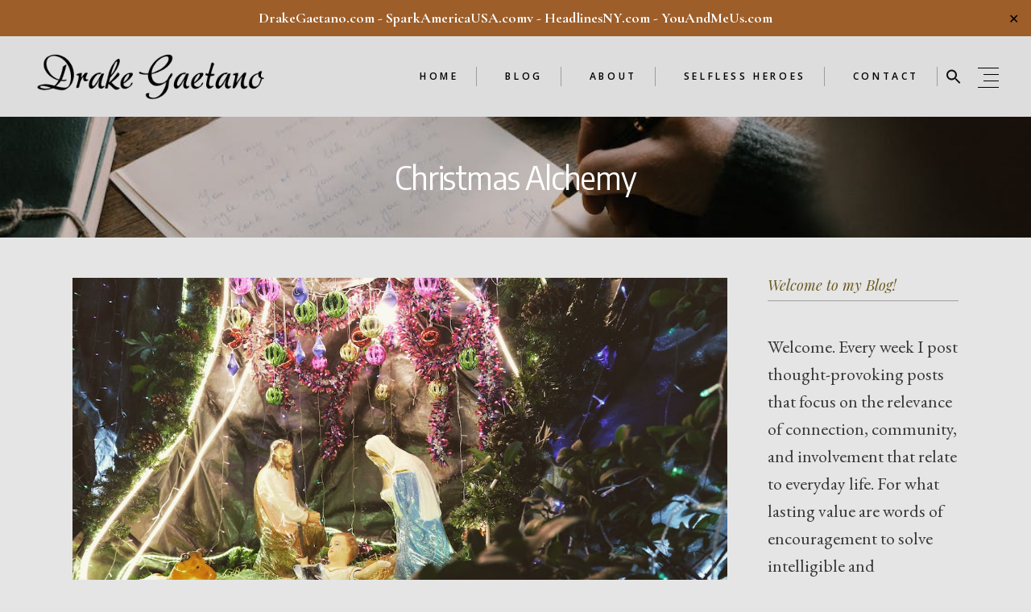

--- FILE ---
content_type: text/html; charset=UTF-8
request_url: https://drakegaetano.com/blog/christmas-alchemy/
body_size: 24571
content:
<!DOCTYPE html>
<html lang="en-US">
<head>
	<meta charset="UTF-8">
	<meta name="viewport" content="width=device-width, initial-scale=1, user-scalable=yes">
	<link rel="profile" href="https://gmpg.org/xfn/11">
	
	
	<title>Christmas Alchemy &#8211; Drake Gaetano</title>
<meta name='robots' content='max-image-preview:large' />
	<style>img:is([sizes="auto" i], [sizes^="auto," i]) { contain-intrinsic-size: 3000px 1500px }</style>
	<link rel='dns-prefetch' href='//stats.wp.com' />
<link rel='dns-prefetch' href='//fonts.googleapis.com' />
<link rel='dns-prefetch' href='//jetpack.wordpress.com' />
<link rel='dns-prefetch' href='//s0.wp.com' />
<link rel='dns-prefetch' href='//public-api.wordpress.com' />
<link rel='dns-prefetch' href='//0.gravatar.com' />
<link rel='dns-prefetch' href='//1.gravatar.com' />
<link rel='dns-prefetch' href='//2.gravatar.com' />
<link rel="alternate" type="application/rss+xml" title="Drake Gaetano &raquo; Feed" href="https://drakegaetano.com/feed/" />
<link rel="alternate" type="application/rss+xml" title="Drake Gaetano &raquo; Comments Feed" href="https://drakegaetano.com/comments/feed/" />
<link rel="alternate" type="application/rss+xml" title="Drake Gaetano &raquo; Christmas Alchemy Comments Feed" href="https://drakegaetano.com/blog/christmas-alchemy/feed/" />
<script type="text/javascript">
/* <![CDATA[ */
window._wpemojiSettings = {"baseUrl":"https:\/\/s.w.org\/images\/core\/emoji\/15.0.3\/72x72\/","ext":".png","svgUrl":"https:\/\/s.w.org\/images\/core\/emoji\/15.0.3\/svg\/","svgExt":".svg","source":{"concatemoji":"https:\/\/drakegaetano.com\/wp-includes\/js\/wp-emoji-release.min.js?ver=6.7.4"}};
/*! This file is auto-generated */
!function(i,n){var o,s,e;function c(e){try{var t={supportTests:e,timestamp:(new Date).valueOf()};sessionStorage.setItem(o,JSON.stringify(t))}catch(e){}}function p(e,t,n){e.clearRect(0,0,e.canvas.width,e.canvas.height),e.fillText(t,0,0);var t=new Uint32Array(e.getImageData(0,0,e.canvas.width,e.canvas.height).data),r=(e.clearRect(0,0,e.canvas.width,e.canvas.height),e.fillText(n,0,0),new Uint32Array(e.getImageData(0,0,e.canvas.width,e.canvas.height).data));return t.every(function(e,t){return e===r[t]})}function u(e,t,n){switch(t){case"flag":return n(e,"\ud83c\udff3\ufe0f\u200d\u26a7\ufe0f","\ud83c\udff3\ufe0f\u200b\u26a7\ufe0f")?!1:!n(e,"\ud83c\uddfa\ud83c\uddf3","\ud83c\uddfa\u200b\ud83c\uddf3")&&!n(e,"\ud83c\udff4\udb40\udc67\udb40\udc62\udb40\udc65\udb40\udc6e\udb40\udc67\udb40\udc7f","\ud83c\udff4\u200b\udb40\udc67\u200b\udb40\udc62\u200b\udb40\udc65\u200b\udb40\udc6e\u200b\udb40\udc67\u200b\udb40\udc7f");case"emoji":return!n(e,"\ud83d\udc26\u200d\u2b1b","\ud83d\udc26\u200b\u2b1b")}return!1}function f(e,t,n){var r="undefined"!=typeof WorkerGlobalScope&&self instanceof WorkerGlobalScope?new OffscreenCanvas(300,150):i.createElement("canvas"),a=r.getContext("2d",{willReadFrequently:!0}),o=(a.textBaseline="top",a.font="600 32px Arial",{});return e.forEach(function(e){o[e]=t(a,e,n)}),o}function t(e){var t=i.createElement("script");t.src=e,t.defer=!0,i.head.appendChild(t)}"undefined"!=typeof Promise&&(o="wpEmojiSettingsSupports",s=["flag","emoji"],n.supports={everything:!0,everythingExceptFlag:!0},e=new Promise(function(e){i.addEventListener("DOMContentLoaded",e,{once:!0})}),new Promise(function(t){var n=function(){try{var e=JSON.parse(sessionStorage.getItem(o));if("object"==typeof e&&"number"==typeof e.timestamp&&(new Date).valueOf()<e.timestamp+604800&&"object"==typeof e.supportTests)return e.supportTests}catch(e){}return null}();if(!n){if("undefined"!=typeof Worker&&"undefined"!=typeof OffscreenCanvas&&"undefined"!=typeof URL&&URL.createObjectURL&&"undefined"!=typeof Blob)try{var e="postMessage("+f.toString()+"("+[JSON.stringify(s),u.toString(),p.toString()].join(",")+"));",r=new Blob([e],{type:"text/javascript"}),a=new Worker(URL.createObjectURL(r),{name:"wpTestEmojiSupports"});return void(a.onmessage=function(e){c(n=e.data),a.terminate(),t(n)})}catch(e){}c(n=f(s,u,p))}t(n)}).then(function(e){for(var t in e)n.supports[t]=e[t],n.supports.everything=n.supports.everything&&n.supports[t],"flag"!==t&&(n.supports.everythingExceptFlag=n.supports.everythingExceptFlag&&n.supports[t]);n.supports.everythingExceptFlag=n.supports.everythingExceptFlag&&!n.supports.flag,n.DOMReady=!1,n.readyCallback=function(){n.DOMReady=!0}}).then(function(){return e}).then(function(){var e;n.supports.everything||(n.readyCallback(),(e=n.source||{}).concatemoji?t(e.concatemoji):e.wpemoji&&e.twemoji&&(t(e.twemoji),t(e.wpemoji)))}))}((window,document),window._wpemojiSettings);
/* ]]> */
</script>
<link rel='stylesheet' id='jetpack_related-posts-css' href='https://drakegaetano.com/wp-content/plugins/jetpack/modules/related-posts/related-posts.css?ver=20240116' type='text/css' media='all' />
<link rel='stylesheet' id='pt-cv-public-style-css' href='https://drakegaetano.com/wp-content/plugins/content-views-query-and-display-post-page/public/assets/css/cv.css?ver=4.3' type='text/css' media='all' />
<link rel='stylesheet' id='sbi_styles-css' href='https://drakegaetano.com/wp-content/plugins/instagram-feed/css/sbi-styles.min.css?ver=6.10.0' type='text/css' media='all' />
<link rel='stylesheet' id='dripicons-css' href='https://drakegaetano.com/wp-content/plugins/belletrist-core/inc/icons/dripicons/assets/css/dripicons.min.css?ver=6.7.4' type='text/css' media='all' />
<link rel='stylesheet' id='elegant-icons-css' href='https://drakegaetano.com/wp-content/plugins/belletrist-core/inc/icons/elegant-icons/assets/css/elegant-icons.min.css?ver=6.7.4' type='text/css' media='all' />
<link rel='stylesheet' id='font-awesome-css' href='https://drakegaetano.com/wp-content/plugins/belletrist-core/inc/icons/font-awesome/assets/css/all.min.css?ver=6.7.4' type='text/css' media='all' />
<link rel='stylesheet' id='ionicons-css' href='https://drakegaetano.com/wp-content/plugins/belletrist-core/inc/icons/ionicons/assets/css/ionicons.min.css?ver=6.7.4' type='text/css' media='all' />
<link rel='stylesheet' id='linea-icons-css' href='https://drakegaetano.com/wp-content/plugins/belletrist-core/inc/icons/linea-icons/assets/css/linea-icons.min.css?ver=6.7.4' type='text/css' media='all' />
<link rel='stylesheet' id='linear-icons-css' href='https://drakegaetano.com/wp-content/plugins/belletrist-core/inc/icons/linear-icons/assets/css/linear-icons.min.css?ver=6.7.4' type='text/css' media='all' />
<link rel='stylesheet' id='material-icons-css' href='https://fonts.googleapis.com/icon?family=Material+Icons&#038;ver=6.7.4' type='text/css' media='all' />
<link rel='stylesheet' id='simple-line-icons-css' href='https://drakegaetano.com/wp-content/plugins/belletrist-core/inc/icons/simple-line-icons/assets/css/simple-line-icons.min.css?ver=6.7.4' type='text/css' media='all' />
<style id='wp-emoji-styles-inline-css' type='text/css'>

	img.wp-smiley, img.emoji {
		display: inline !important;
		border: none !important;
		box-shadow: none !important;
		height: 1em !important;
		width: 1em !important;
		margin: 0 0.07em !important;
		vertical-align: -0.1em !important;
		background: none !important;
		padding: 0 !important;
	}
</style>
<link rel='stylesheet' id='wp-block-library-css' href='https://drakegaetano.com/wp-includes/css/dist/block-library/style.min.css?ver=6.7.4' type='text/css' media='all' />
<link rel='stylesheet' id='mediaelement-css' href='https://drakegaetano.com/wp-includes/js/mediaelement/mediaelementplayer-legacy.min.css?ver=4.2.17' type='text/css' media='all' />
<link rel='stylesheet' id='wp-mediaelement-css' href='https://drakegaetano.com/wp-includes/js/mediaelement/wp-mediaelement.min.css?ver=6.7.4' type='text/css' media='all' />
<style id='jetpack-sharing-buttons-style-inline-css' type='text/css'>
.jetpack-sharing-buttons__services-list{display:flex;flex-direction:row;flex-wrap:wrap;gap:0;list-style-type:none;margin:5px;padding:0}.jetpack-sharing-buttons__services-list.has-small-icon-size{font-size:12px}.jetpack-sharing-buttons__services-list.has-normal-icon-size{font-size:16px}.jetpack-sharing-buttons__services-list.has-large-icon-size{font-size:24px}.jetpack-sharing-buttons__services-list.has-huge-icon-size{font-size:36px}@media print{.jetpack-sharing-buttons__services-list{display:none!important}}.editor-styles-wrapper .wp-block-jetpack-sharing-buttons{gap:0;padding-inline-start:0}ul.jetpack-sharing-buttons__services-list.has-background{padding:1.25em 2.375em}
</style>
<style id='classic-theme-styles-inline-css' type='text/css'>
/*! This file is auto-generated */
.wp-block-button__link{color:#fff;background-color:#32373c;border-radius:9999px;box-shadow:none;text-decoration:none;padding:calc(.667em + 2px) calc(1.333em + 2px);font-size:1.125em}.wp-block-file__button{background:#32373c;color:#fff;text-decoration:none}
</style>
<style id='global-styles-inline-css' type='text/css'>
:root{--wp--preset--aspect-ratio--square: 1;--wp--preset--aspect-ratio--4-3: 4/3;--wp--preset--aspect-ratio--3-4: 3/4;--wp--preset--aspect-ratio--3-2: 3/2;--wp--preset--aspect-ratio--2-3: 2/3;--wp--preset--aspect-ratio--16-9: 16/9;--wp--preset--aspect-ratio--9-16: 9/16;--wp--preset--color--black: #000000;--wp--preset--color--cyan-bluish-gray: #abb8c3;--wp--preset--color--white: #ffffff;--wp--preset--color--pale-pink: #f78da7;--wp--preset--color--vivid-red: #cf2e2e;--wp--preset--color--luminous-vivid-orange: #ff6900;--wp--preset--color--luminous-vivid-amber: #fcb900;--wp--preset--color--light-green-cyan: #7bdcb5;--wp--preset--color--vivid-green-cyan: #00d084;--wp--preset--color--pale-cyan-blue: #8ed1fc;--wp--preset--color--vivid-cyan-blue: #0693e3;--wp--preset--color--vivid-purple: #9b51e0;--wp--preset--gradient--vivid-cyan-blue-to-vivid-purple: linear-gradient(135deg,rgba(6,147,227,1) 0%,rgb(155,81,224) 100%);--wp--preset--gradient--light-green-cyan-to-vivid-green-cyan: linear-gradient(135deg,rgb(122,220,180) 0%,rgb(0,208,130) 100%);--wp--preset--gradient--luminous-vivid-amber-to-luminous-vivid-orange: linear-gradient(135deg,rgba(252,185,0,1) 0%,rgba(255,105,0,1) 100%);--wp--preset--gradient--luminous-vivid-orange-to-vivid-red: linear-gradient(135deg,rgba(255,105,0,1) 0%,rgb(207,46,46) 100%);--wp--preset--gradient--very-light-gray-to-cyan-bluish-gray: linear-gradient(135deg,rgb(238,238,238) 0%,rgb(169,184,195) 100%);--wp--preset--gradient--cool-to-warm-spectrum: linear-gradient(135deg,rgb(74,234,220) 0%,rgb(151,120,209) 20%,rgb(207,42,186) 40%,rgb(238,44,130) 60%,rgb(251,105,98) 80%,rgb(254,248,76) 100%);--wp--preset--gradient--blush-light-purple: linear-gradient(135deg,rgb(255,206,236) 0%,rgb(152,150,240) 100%);--wp--preset--gradient--blush-bordeaux: linear-gradient(135deg,rgb(254,205,165) 0%,rgb(254,45,45) 50%,rgb(107,0,62) 100%);--wp--preset--gradient--luminous-dusk: linear-gradient(135deg,rgb(255,203,112) 0%,rgb(199,81,192) 50%,rgb(65,88,208) 100%);--wp--preset--gradient--pale-ocean: linear-gradient(135deg,rgb(255,245,203) 0%,rgb(182,227,212) 50%,rgb(51,167,181) 100%);--wp--preset--gradient--electric-grass: linear-gradient(135deg,rgb(202,248,128) 0%,rgb(113,206,126) 100%);--wp--preset--gradient--midnight: linear-gradient(135deg,rgb(2,3,129) 0%,rgb(40,116,252) 100%);--wp--preset--font-size--small: 13px;--wp--preset--font-size--medium: 20px;--wp--preset--font-size--large: 36px;--wp--preset--font-size--x-large: 42px;--wp--preset--spacing--20: 0.44rem;--wp--preset--spacing--30: 0.67rem;--wp--preset--spacing--40: 1rem;--wp--preset--spacing--50: 1.5rem;--wp--preset--spacing--60: 2.25rem;--wp--preset--spacing--70: 3.38rem;--wp--preset--spacing--80: 5.06rem;--wp--preset--shadow--natural: 6px 6px 9px rgba(0, 0, 0, 0.2);--wp--preset--shadow--deep: 12px 12px 50px rgba(0, 0, 0, 0.4);--wp--preset--shadow--sharp: 6px 6px 0px rgba(0, 0, 0, 0.2);--wp--preset--shadow--outlined: 6px 6px 0px -3px rgba(255, 255, 255, 1), 6px 6px rgba(0, 0, 0, 1);--wp--preset--shadow--crisp: 6px 6px 0px rgba(0, 0, 0, 1);}:where(.is-layout-flex){gap: 0.5em;}:where(.is-layout-grid){gap: 0.5em;}body .is-layout-flex{display: flex;}.is-layout-flex{flex-wrap: wrap;align-items: center;}.is-layout-flex > :is(*, div){margin: 0;}body .is-layout-grid{display: grid;}.is-layout-grid > :is(*, div){margin: 0;}:where(.wp-block-columns.is-layout-flex){gap: 2em;}:where(.wp-block-columns.is-layout-grid){gap: 2em;}:where(.wp-block-post-template.is-layout-flex){gap: 1.25em;}:where(.wp-block-post-template.is-layout-grid){gap: 1.25em;}.has-black-color{color: var(--wp--preset--color--black) !important;}.has-cyan-bluish-gray-color{color: var(--wp--preset--color--cyan-bluish-gray) !important;}.has-white-color{color: var(--wp--preset--color--white) !important;}.has-pale-pink-color{color: var(--wp--preset--color--pale-pink) !important;}.has-vivid-red-color{color: var(--wp--preset--color--vivid-red) !important;}.has-luminous-vivid-orange-color{color: var(--wp--preset--color--luminous-vivid-orange) !important;}.has-luminous-vivid-amber-color{color: var(--wp--preset--color--luminous-vivid-amber) !important;}.has-light-green-cyan-color{color: var(--wp--preset--color--light-green-cyan) !important;}.has-vivid-green-cyan-color{color: var(--wp--preset--color--vivid-green-cyan) !important;}.has-pale-cyan-blue-color{color: var(--wp--preset--color--pale-cyan-blue) !important;}.has-vivid-cyan-blue-color{color: var(--wp--preset--color--vivid-cyan-blue) !important;}.has-vivid-purple-color{color: var(--wp--preset--color--vivid-purple) !important;}.has-black-background-color{background-color: var(--wp--preset--color--black) !important;}.has-cyan-bluish-gray-background-color{background-color: var(--wp--preset--color--cyan-bluish-gray) !important;}.has-white-background-color{background-color: var(--wp--preset--color--white) !important;}.has-pale-pink-background-color{background-color: var(--wp--preset--color--pale-pink) !important;}.has-vivid-red-background-color{background-color: var(--wp--preset--color--vivid-red) !important;}.has-luminous-vivid-orange-background-color{background-color: var(--wp--preset--color--luminous-vivid-orange) !important;}.has-luminous-vivid-amber-background-color{background-color: var(--wp--preset--color--luminous-vivid-amber) !important;}.has-light-green-cyan-background-color{background-color: var(--wp--preset--color--light-green-cyan) !important;}.has-vivid-green-cyan-background-color{background-color: var(--wp--preset--color--vivid-green-cyan) !important;}.has-pale-cyan-blue-background-color{background-color: var(--wp--preset--color--pale-cyan-blue) !important;}.has-vivid-cyan-blue-background-color{background-color: var(--wp--preset--color--vivid-cyan-blue) !important;}.has-vivid-purple-background-color{background-color: var(--wp--preset--color--vivid-purple) !important;}.has-black-border-color{border-color: var(--wp--preset--color--black) !important;}.has-cyan-bluish-gray-border-color{border-color: var(--wp--preset--color--cyan-bluish-gray) !important;}.has-white-border-color{border-color: var(--wp--preset--color--white) !important;}.has-pale-pink-border-color{border-color: var(--wp--preset--color--pale-pink) !important;}.has-vivid-red-border-color{border-color: var(--wp--preset--color--vivid-red) !important;}.has-luminous-vivid-orange-border-color{border-color: var(--wp--preset--color--luminous-vivid-orange) !important;}.has-luminous-vivid-amber-border-color{border-color: var(--wp--preset--color--luminous-vivid-amber) !important;}.has-light-green-cyan-border-color{border-color: var(--wp--preset--color--light-green-cyan) !important;}.has-vivid-green-cyan-border-color{border-color: var(--wp--preset--color--vivid-green-cyan) !important;}.has-pale-cyan-blue-border-color{border-color: var(--wp--preset--color--pale-cyan-blue) !important;}.has-vivid-cyan-blue-border-color{border-color: var(--wp--preset--color--vivid-cyan-blue) !important;}.has-vivid-purple-border-color{border-color: var(--wp--preset--color--vivid-purple) !important;}.has-vivid-cyan-blue-to-vivid-purple-gradient-background{background: var(--wp--preset--gradient--vivid-cyan-blue-to-vivid-purple) !important;}.has-light-green-cyan-to-vivid-green-cyan-gradient-background{background: var(--wp--preset--gradient--light-green-cyan-to-vivid-green-cyan) !important;}.has-luminous-vivid-amber-to-luminous-vivid-orange-gradient-background{background: var(--wp--preset--gradient--luminous-vivid-amber-to-luminous-vivid-orange) !important;}.has-luminous-vivid-orange-to-vivid-red-gradient-background{background: var(--wp--preset--gradient--luminous-vivid-orange-to-vivid-red) !important;}.has-very-light-gray-to-cyan-bluish-gray-gradient-background{background: var(--wp--preset--gradient--very-light-gray-to-cyan-bluish-gray) !important;}.has-cool-to-warm-spectrum-gradient-background{background: var(--wp--preset--gradient--cool-to-warm-spectrum) !important;}.has-blush-light-purple-gradient-background{background: var(--wp--preset--gradient--blush-light-purple) !important;}.has-blush-bordeaux-gradient-background{background: var(--wp--preset--gradient--blush-bordeaux) !important;}.has-luminous-dusk-gradient-background{background: var(--wp--preset--gradient--luminous-dusk) !important;}.has-pale-ocean-gradient-background{background: var(--wp--preset--gradient--pale-ocean) !important;}.has-electric-grass-gradient-background{background: var(--wp--preset--gradient--electric-grass) !important;}.has-midnight-gradient-background{background: var(--wp--preset--gradient--midnight) !important;}.has-small-font-size{font-size: var(--wp--preset--font-size--small) !important;}.has-medium-font-size{font-size: var(--wp--preset--font-size--medium) !important;}.has-large-font-size{font-size: var(--wp--preset--font-size--large) !important;}.has-x-large-font-size{font-size: var(--wp--preset--font-size--x-large) !important;}
:where(.wp-block-post-template.is-layout-flex){gap: 1.25em;}:where(.wp-block-post-template.is-layout-grid){gap: 1.25em;}
:where(.wp-block-columns.is-layout-flex){gap: 2em;}:where(.wp-block-columns.is-layout-grid){gap: 2em;}
:root :where(.wp-block-pullquote){font-size: 1.5em;line-height: 1.6;}
</style>
<link rel='stylesheet' id='contact-form-7-css' href='https://drakegaetano.com/wp-content/plugins/contact-form-7/includes/css/styles.css?ver=6.1.4' type='text/css' media='all' />
<link rel='stylesheet' id='ctf_styles-css' href='https://drakegaetano.com/wp-content/plugins/custom-twitter-feeds/css/ctf-styles.min.css?ver=2.3.1' type='text/css' media='all' />
<link rel='stylesheet' id='fb-widget-frontend-style-css' href='https://drakegaetano.com/wp-content/plugins/facebook-pagelike-widget/assets/css/style.css?ver=1.0.0' type='text/css' media='all' />
<link rel='stylesheet' id='finalTilesGallery_stylesheet-css' href='https://drakegaetano.com/wp-content/plugins/final-tiles-grid-gallery-lite/scripts/ftg.css?ver=3.6.11' type='text/css' media='all' />
<link rel='stylesheet' id='fontawesome_stylesheet-css' href='https://drakegaetano.com/wp-content/plugins/final-tiles-grid-gallery-lite/fonts/font-awesome/css/font-awesome.min.css?ver=6.7.4' type='text/css' media='all' />
<link rel='stylesheet' id='likebtn_style-css' href='https://drakegaetano.com/wp-content/plugins/likebtn-like-button/public/css/style.css?ver=6.7.4' type='text/css' media='all' />
<link rel='stylesheet' id='simple-banner-style-css' href='https://drakegaetano.com/wp-content/plugins/simple-banner/simple-banner.css?ver=3.2.1' type='text/css' media='all' />
<link rel='stylesheet' id='mc4wp-form-themes-css' href='https://drakegaetano.com/wp-content/plugins/mailchimp-for-wp/assets/css/form-themes.css?ver=4.11.1' type='text/css' media='all' />
<link rel='stylesheet' id='ivory-search-styles-css' href='https://drakegaetano.com/wp-content/plugins/add-search-to-menu/public/css/ivory-search.min.css?ver=5.5.14' type='text/css' media='all' />
<link rel='stylesheet' id='qi-addons-for-elementor-grid-style-css' href='https://drakegaetano.com/wp-content/plugins/qi-addons-for-elementor/assets/css/grid.min.css?ver=1.9.5' type='text/css' media='all' />
<link rel='stylesheet' id='qi-addons-for-elementor-helper-parts-style-css' href='https://drakegaetano.com/wp-content/plugins/qi-addons-for-elementor/assets/css/helper-parts.min.css?ver=1.9.5' type='text/css' media='all' />
<link rel='stylesheet' id='qi-addons-for-elementor-style-css' href='https://drakegaetano.com/wp-content/plugins/qi-addons-for-elementor/assets/css/main.min.css?ver=1.9.5' type='text/css' media='all' />
<link rel='stylesheet' id='select2-css' href='https://drakegaetano.com/wp-content/plugins/qode-framework/inc/common/assets/plugins/select2/select2.min.css?ver=6.7.4' type='text/css' media='all' />
<link rel='stylesheet' id='belletrist-core-dashboard-style-css' href='https://drakegaetano.com/wp-content/plugins/belletrist-core/inc/core-dashboard/assets/css/core-dashboard.min.css?ver=6.7.4' type='text/css' media='all' />
<link rel='stylesheet' id='perfect-scrollbar-css' href='https://drakegaetano.com/wp-content/plugins/belletrist-core/assets/plugins/perfect-scrollbar/perfect-scrollbar.css?ver=6.7.4' type='text/css' media='all' />
<link rel='stylesheet' id='swiper-css' href='https://drakegaetano.com/wp-content/plugins/qi-addons-for-elementor/assets/plugins/swiper/8.4.5/swiper.min.css?ver=8.4.5' type='text/css' media='all' />
<link rel='stylesheet' id='belletrist-main-css' href='https://drakegaetano.com/wp-content/themes/belletrist/assets/css/main.min.css?ver=6.7.4' type='text/css' media='all' />
<link rel='stylesheet' id='belletrist-core-style-css' href='https://drakegaetano.com/wp-content/plugins/belletrist-core/assets/css/belletrist-core.min.css?ver=6.7.4' type='text/css' media='all' />
<link rel='stylesheet' id='magnific-popup-css' href='https://drakegaetano.com/wp-content/themes/belletrist/assets/plugins/magnific-popup/magnific-popup.css?ver=6.7.4' type='text/css' media='all' />
<link rel='stylesheet' id='belletrist-google-fonts-css' href='https://fonts.googleapis.com/css?family=Cinzel%3A300%2C400%2C400i%2C500%2C600%2C700%7CPlayfair+Display%3A300%2C400%2C400i%2C500%2C600%2C700%7CCormorant+Garamond%3A300%2C400%2C400i%2C500%2C600%2C700%7COpen+Sans%3A300%2C400%2C400i%2C500%2C600%2C700%7CEncode+Sans+Semi+Condensed%3A300%2C400%2C400i%2C500%2C600%2C700%7CEB+Garamond%3A300%2C400%2C400i%2C500%2C600%2C700%7CPlayfair+Display%3A300%2C400%2C400i%2C500%2C600%2C700%7CMontserrat%3A300%2C400%2C400i%2C500%2C600%2C700&#038;subset=latin-ext&#038;ver=1.0.0' type='text/css' media='all' />
<link rel='stylesheet' id='belletrist-style-css' href='https://drakegaetano.com/wp-content/themes/belletrist/style.css?ver=6.7.4' type='text/css' media='all' />
<style id='belletrist-style-inline-css' type='text/css'>
#qodef-page-footer-top-area { background-color: #000000;}#qodef-page-footer-bottom-area { background-color: #000000;}body { background-color: #e5e5e5;}#qodef-page-inner { padding: 130px 0px 60px 0px;}#qodef-side-area { background-color: #f9f9f9;width: 350px;right: -350px;}.qodef-page-title .qodef-m-title { color: #ffffff;}p { color: #5e5e5e;font-family: "EB Garamond";font-size: 22px;line-height: 34px;font-weight: 300;margin-top: 25px;margin-bottom: 25px;}h1 { font-family: "Playfair Display";font-size: 50px;}h2 { font-family: "Encode Sans Semi Condensed";}h3 { font-family: "Encode Sans Semi Condensed";}.qodef-header--standard #qodef-page-header { height: 100px;background-color: #dddddd;}@media only screen and (max-width: 680px){h1 { font-size: 45px;}h2 { font-size: 35px;}}
</style>
<script type="text/javascript" id="jetpack_related-posts-js-extra">
/* <![CDATA[ */
var related_posts_js_options = {"post_heading":"h4"};
/* ]]> */
</script>
<script type="text/javascript" src="https://drakegaetano.com/wp-content/plugins/jetpack/_inc/build/related-posts/related-posts.min.js?ver=20240116" id="jetpack_related-posts-js"></script>
<script type="text/javascript" src="https://drakegaetano.com/wp-includes/js/jquery/jquery.min.js?ver=3.7.1" id="jquery-core-js"></script>
<script type="text/javascript" src="https://drakegaetano.com/wp-includes/js/jquery/jquery-migrate.min.js?ver=3.4.1" id="jquery-migrate-js"></script>
<script type="text/javascript" id="email-posts-to-subscribers-js-extra">
/* <![CDATA[ */
var elp_data = {"messages":{"elp_name_required":"Please enter name.","elp_email_required":"Please enter email address.","elp_invalid_name":"Name seems invalid.","elp_invalid_email":"Email address seems invalid.","elp_unexpected_error":"Oops.. Unexpected error occurred.","elp_invalid_captcha":"Robot verification failed, please try again.","elp_invalid_key":"Robot verification failed, invalid key.","elp_successfull_single":"You have successfully subscribed.","elp_successfull_double":"You have successfully subscribed. You will receive a confirmation email in few minutes. Please follow the link in it to confirm your subscription. If the email takes more than 15 minutes to appear in your mailbox, please check your spam folder.","elp_email_exist":"Email already exist.","elp_email_squeeze":"You are trying to submit too fast. try again in 1 minute."},"elp_ajax_url":"https:\/\/drakegaetano.com\/wp-admin\/admin-ajax.php"};
/* ]]> */
</script>
<script type="text/javascript" src="https://drakegaetano.com/wp-content/plugins/email-posts-to-subscribers//inc/email-posts-to-subscribers.js?ver=2.2" id="email-posts-to-subscribers-js"></script>
<script type="text/javascript" id="likebtn_frontend-js-extra">
/* <![CDATA[ */
var likebtn_eh_data = {"ajaxurl":"https:\/\/drakegaetano.com\/wp-admin\/admin-ajax.php","security":"df347c7487"};
/* ]]> */
</script>
<script type="text/javascript" src="https://drakegaetano.com/wp-content/plugins/likebtn-like-button/public/js/frontend.js?ver=6.7.4" id="likebtn_frontend-js"></script>
<script type="text/javascript" src="https://drakegaetano.com/wp-content/plugins/memorista/memorista-client-ui.js?ver=6.7.4" id="memorista-client-ui-js"></script>
<script type="text/javascript" id="simple-banner-script-js-before">
/* <![CDATA[ */
const simpleBannerScriptParams = {"pro_version_enabled":"","debug_mode":"","id":3701,"version":"3.2.1","banner_params":[{"hide_simple_banner":"no","simple_banner_prepend_element":"body","simple_banner_position":"","header_margin":"","header_padding":"","wp_body_open_enabled":"","wp_body_open":true,"simple_banner_z_index":"","simple_banner_text":"<a href=\"https:\/\/www.drakegaetano.com\">DrakeGaetano.com<\/a>&nbsp;-&nbsp;<a href=\"https:\/\/www.sparkamericausa.com\">SparkAmericaUSA.com<\/a>v&nbsp;-&nbsp;<a href=\"https:\/\/www.headlinesny.com\">HeadlinesNY.com<\/a>&nbsp;-&nbsp;<a href=\"https:\/\/www.youandmeus.com\">YouAndMeUs.com<\/a>","disabled_on_current_page":false,"disabled_pages_array":[],"is_current_page_a_post":true,"disabled_on_posts":"","simple_banner_disabled_page_paths":"","simple_banner_font_size":"18px","simple_banner_color":"#9d5e2a","simple_banner_text_color":"#ffffff","simple_banner_link_color":"#ffffff","simple_banner_close_color":"","simple_banner_custom_css":"","simple_banner_scrolling_custom_css":"","simple_banner_text_custom_css":"","simple_banner_button_css":"","site_custom_css":"","keep_site_custom_css":"","site_custom_js":"","keep_site_custom_js":"","close_button_enabled":"on","close_button_expiration":"0","close_button_cookie_set":false,"current_date":{"date":"2026-02-01 19:40:33.975357","timezone_type":3,"timezone":"UTC"},"start_date":{"date":"2026-02-01 19:40:33.975373","timezone_type":3,"timezone":"UTC"},"end_date":{"date":"2026-02-01 19:40:33.975379","timezone_type":3,"timezone":"UTC"},"simple_banner_start_after_date":"","simple_banner_remove_after_date":"","simple_banner_insert_inside_element":""}]}
/* ]]> */
</script>
<script type="text/javascript" src="https://drakegaetano.com/wp-content/plugins/simple-banner/simple-banner.js?ver=3.2.1" id="simple-banner-script-js"></script>
<link rel="https://api.w.org/" href="https://drakegaetano.com/wp-json/" /><link rel="alternate" title="JSON" type="application/json" href="https://drakegaetano.com/wp-json/wp/v2/posts/3701" /><link rel="EditURI" type="application/rsd+xml" title="RSD" href="https://drakegaetano.com/xmlrpc.php?rsd" />
<meta name="generator" content="WordPress 6.7.4" />
<link rel="canonical" href="https://drakegaetano.com/blog/christmas-alchemy/" />
<link rel='shortlink' href='https://drakegaetano.com/?p=3701' />
<link rel="alternate" title="oEmbed (JSON)" type="application/json+oembed" href="https://drakegaetano.com/wp-json/oembed/1.0/embed?url=https%3A%2F%2Fdrakegaetano.com%2Fblog%2Fchristmas-alchemy%2F" />
<link rel="alternate" title="oEmbed (XML)" type="text/xml+oembed" href="https://drakegaetano.com/wp-json/oembed/1.0/embed?url=https%3A%2F%2Fdrakegaetano.com%2Fblog%2Fchristmas-alchemy%2F&#038;format=xml" />
<meta name="generator" content="Redux 4.5.10" /><meta property="fb:app_id" content="809657564177821"/><style>.elp_form_message.success { color: #008000;font-weight: bold; } .elp_form_message.error { color: #ff0000; } .elp_form_message.boterror { color: #ff0000; } </style><style id="simple-banner-font-size" type="text/css">.simple-banner .simple-banner-text{font-size:18px;}</style><style id="simple-banner-background-color" type="text/css">.simple-banner{background:#9d5e2a;}</style><style id="simple-banner-text-color" type="text/css">.simple-banner .simple-banner-text{color:#ffffff;}</style><style id="simple-banner-link-color" type="text/css">.simple-banner .simple-banner-text a{color:#ffffff;}</style><style id="simple-banner-z-index" type="text/css">.simple-banner{z-index: 99999;}</style><style id="simple-banner-site-custom-css-dummy" type="text/css"></style><script id="simple-banner-site-custom-js-dummy" type="text/javascript"></script>	<style>img#wpstats{display:none}</style>
		<meta name="generator" content="Elementor 3.34.4; features: additional_custom_breakpoints; settings: css_print_method-external, google_font-enabled, font_display-auto">
			<style>
				.e-con.e-parent:nth-of-type(n+4):not(.e-lazyloaded):not(.e-no-lazyload),
				.e-con.e-parent:nth-of-type(n+4):not(.e-lazyloaded):not(.e-no-lazyload) * {
					background-image: none !important;
				}
				@media screen and (max-height: 1024px) {
					.e-con.e-parent:nth-of-type(n+3):not(.e-lazyloaded):not(.e-no-lazyload),
					.e-con.e-parent:nth-of-type(n+3):not(.e-lazyloaded):not(.e-no-lazyload) * {
						background-image: none !important;
					}
				}
				@media screen and (max-height: 640px) {
					.e-con.e-parent:nth-of-type(n+2):not(.e-lazyloaded):not(.e-no-lazyload),
					.e-con.e-parent:nth-of-type(n+2):not(.e-lazyloaded):not(.e-no-lazyload) * {
						background-image: none !important;
					}
				}
			</style>
			<meta name="generator" content="Powered by Slider Revolution 6.6.7 - responsive, Mobile-Friendly Slider Plugin for WordPress with comfortable drag and drop interface." />
<link rel="icon" href="https://drakegaetano.com/wp-content/uploads/2019/08/theme-logo-60x60.png" sizes="32x32" />
<link rel="icon" href="https://drakegaetano.com/wp-content/uploads/2019/08/theme-logo.png" sizes="192x192" />
<link rel="apple-touch-icon" href="https://drakegaetano.com/wp-content/uploads/2019/08/theme-logo.png" />
<meta name="msapplication-TileImage" content="https://drakegaetano.com/wp-content/uploads/2019/08/theme-logo.png" />
<script>function setREVStartSize(e){
			//window.requestAnimationFrame(function() {
				window.RSIW = window.RSIW===undefined ? window.innerWidth : window.RSIW;
				window.RSIH = window.RSIH===undefined ? window.innerHeight : window.RSIH;
				try {
					var pw = document.getElementById(e.c).parentNode.offsetWidth,
						newh;
					pw = pw===0 || isNaN(pw) || (e.l=="fullwidth" || e.layout=="fullwidth") ? window.RSIW : pw;
					e.tabw = e.tabw===undefined ? 0 : parseInt(e.tabw);
					e.thumbw = e.thumbw===undefined ? 0 : parseInt(e.thumbw);
					e.tabh = e.tabh===undefined ? 0 : parseInt(e.tabh);
					e.thumbh = e.thumbh===undefined ? 0 : parseInt(e.thumbh);
					e.tabhide = e.tabhide===undefined ? 0 : parseInt(e.tabhide);
					e.thumbhide = e.thumbhide===undefined ? 0 : parseInt(e.thumbhide);
					e.mh = e.mh===undefined || e.mh=="" || e.mh==="auto" ? 0 : parseInt(e.mh,0);
					if(e.layout==="fullscreen" || e.l==="fullscreen")
						newh = Math.max(e.mh,window.RSIH);
					else{
						e.gw = Array.isArray(e.gw) ? e.gw : [e.gw];
						for (var i in e.rl) if (e.gw[i]===undefined || e.gw[i]===0) e.gw[i] = e.gw[i-1];
						e.gh = e.el===undefined || e.el==="" || (Array.isArray(e.el) && e.el.length==0)? e.gh : e.el;
						e.gh = Array.isArray(e.gh) ? e.gh : [e.gh];
						for (var i in e.rl) if (e.gh[i]===undefined || e.gh[i]===0) e.gh[i] = e.gh[i-1];
											
						var nl = new Array(e.rl.length),
							ix = 0,
							sl;
						e.tabw = e.tabhide>=pw ? 0 : e.tabw;
						e.thumbw = e.thumbhide>=pw ? 0 : e.thumbw;
						e.tabh = e.tabhide>=pw ? 0 : e.tabh;
						e.thumbh = e.thumbhide>=pw ? 0 : e.thumbh;
						for (var i in e.rl) nl[i] = e.rl[i]<window.RSIW ? 0 : e.rl[i];
						sl = nl[0];
						for (var i in nl) if (sl>nl[i] && nl[i]>0) { sl = nl[i]; ix=i;}
						var m = pw>(e.gw[ix]+e.tabw+e.thumbw) ? 1 : (pw-(e.tabw+e.thumbw)) / (e.gw[ix]);
						newh =  (e.gh[ix] * m) + (e.tabh + e.thumbh);
					}
					var el = document.getElementById(e.c);
					if (el!==null && el) el.style.height = newh+"px";
					el = document.getElementById(e.c+"_wrapper");
					if (el!==null && el) {
						el.style.height = newh+"px";
						el.style.display = "block";
					}
				} catch(e){
					console.log("Failure at Presize of Slider:" + e)
				}
			//});
		  };</script>
		<style type="text/css" id="wp-custom-css">
			#qodef-page-inner {
    padding: 0px 0px 60px 0px;
}
#qodef-page-inner {
    position: relative;
    padding: 0px 0 0px;
}
.qodef-blog .qodef-info--bottom {
    display: inline-flex;
    margin-top: 20px;
    border-top: 1px solid #9e9e9e;
    display: none;
}
.css-1dklj6k {
    display: none;
}
.is-menu.is-dropdown form {
    background-color: #fff;
}
.css-1h4ws66 {
    display: none;
}
.qodef-blog .qodef-blog-item .qodef-e-media-image a, .qodef-blog .qodef-blog-item .qodef-e-media-image img {
    width: 100%;
    height: 500px;
    object-fit: cover;
    display: block;
}
#pt-cv-view-j7so4dtl .pt-cv-title:not(.pt-cv-titlesm) a {
    font-weight: 600;
    text-decoration: none;
    font-size: 42px;
}
.qodef-header-navigation>ul>li>a {
    margin-left: 10px;
}
.css-itvw0n {
    font-size: 20px !important;
    text-align: left;
}
.css-1h4ws66 > :not(style) ~ :not(style) {
    margin-top: 0.5rem;
    margin-inline: 0px;
    margin-bottom: 0px;
    display: none;
}
#qodef-page-footer .widget {
    margin: 0 0 17px;
    color: #fff;
    font-size: 22px;
    line-height: 30px;
}
.qodef-custom-social-widget a:last-child {
    margin: 0;
    font-size: 18px;
}
.qodef-grid.qodef-gutter--large>.qodef-grid-inner {
    margin: 0 -25px;
    padding-top: 50px;
}
#qodef-page-footer-top-area #qodef-page-footer-top-area-inner {
    padding-top: 25px;
    padding-bottom: 100px;
}
#qodef-side-area .widget {
    margin: 0 0 -15px;
    color: #4d4d4d;
}
#qodef-side-area.qodef-alignment--center {
    text-align: center;
    padding-top: 75px;
}
.qodef-header-navigation>ul>li.qodef-menu-item--narrow ul:not(.qodef-drop-down--right) li>a {
    font-size: 14px;
}
.qodef-header-navigation>ul>li.qodef-menu-item--narrow ul.qodef-drop-down--right li>a {
    position: relative;
    display: flex;
    white-space: normal;
    margin: 15px 0;
    overflow: hidden;
    transition: padding .3s cubic-bezier(.1,.1,.25,.9);
    font-family: "Open Sans",sans-serif;
    font-size: 14px;
    line-height: 1.31579em;
    font-weight: 500;
    color: #000;
    letter-spacing: .3em;
    text-transform: uppercase;
    justify-content: flex-end;
    padding-left: 20px;
    padding-right: 0;
}
.qodef-blog.qodef-m.qodef--single {
    display: flex;
    flex-wrap: wrap;
}
.qodef-blog .qodef-blog-item {
    order: 1;
}
#qodef-related-posts {
    order: 3;
}
#qodef-page-comments {
   order: 2;
}.qodef-header--standard #qodef-page-header {
    height: 100px;
}
p {
    color: #383838;
    font-family: "EB Garamond";
    font-size: 22px;
    line-height: 34px;
    font-weight: 300;
    margin-top: 40px;
    margin-bottom: 25px;
}.qodef-addons-blog-list .qodef-blog-item .qodef-e-media-image {
    position: relative;
    display: inline-block;
    vertical-align: top;
    max-width: 100%;
    overflow: hidden;
    z-index: 1;
    max-height: 275px;
}		</style>
		<style type="text/css" media="screen">.is-menu path.search-icon-path { fill: #0f0f0f;}body .popup-search-close:after, body .search-close:after { border-color: #0f0f0f;}body .popup-search-close:before, body .search-close:before { border-color: #0f0f0f;}</style></head>
<body class="post-template-default single single-post postid-3701 single-format-standard wp-custom-logo qode-framework-1.2 belletrist qodef-qi--no-touch qi-addons-for-elementor-1.9.5 qodef-age-verification--opened qodef-back-to-top--enabled  qodef-content-grid-1300 qodef-header--dark qodef-header--standard qodef-header-appearance--sticky qodef-mobile-header--standard qodef-drop-down-second--full-width qodef-drop-down-second--animate-height belletrist-core-1.1 belletrist-1.2 qodef-header-standard--right qodef-search--covers-header elementor-default elementor-kit-895" itemscope itemtype="https://schema.org/WebPage">
		<div id="qodef-page-wrapper" class="">
		<header id="qodef-page-header">
		<div id="qodef-page-header-inner" >
		<a itemprop="url" class="qodef-header-logo-link qodef-height--set" href="https://drakegaetano.com/" style="height:60px" rel="home">
	<img width="450" height="75" src="https://drakegaetano.com/wp-content/uploads/2023/03/drake-gaetano-blog-upstate-.png" class="qodef-header-logo-image qodef--main" alt="logo main" itemprop="image" srcset="https://drakegaetano.com/wp-content/uploads/2023/03/drake-gaetano-blog-upstate-.png 450w, https://drakegaetano.com/wp-content/uploads/2023/03/drake-gaetano-blog-upstate--300x50.png 300w" sizes="(max-width: 450px) 100vw, 450px" />	<img width="450" height="75" src="https://drakegaetano.com/wp-content/uploads/2023/03/drake-gaetano-blog-upstate-.png" class="qodef-header-logo-image qodef--dark" alt="logo dark" itemprop="image" srcset="https://drakegaetano.com/wp-content/uploads/2023/03/drake-gaetano-blog-upstate-.png 450w, https://drakegaetano.com/wp-content/uploads/2023/03/drake-gaetano-blog-upstate--300x50.png 300w" sizes="(max-width: 450px) 100vw, 450px" />	<img loading="lazy" width="450" height="75" src="https://drakegaetano.com/wp-content/uploads/2023/03/drake-gaetano-blog-upstate-.png" class="qodef-header-logo-image qodef--light" alt="logo light" itemprop="image" srcset="https://drakegaetano.com/wp-content/uploads/2023/03/drake-gaetano-blog-upstate-.png 450w, https://drakegaetano.com/wp-content/uploads/2023/03/drake-gaetano-blog-upstate--300x50.png 300w" sizes="(max-width: 450px) 100vw, 450px" /></a>	<nav class="qodef-header-navigation" role="navigation" aria-label="Top Menu">
		<ul id="menu-mobile-1" class="menu"><li class="menu-item menu-item-type-post_type menu-item-object-page menu-item-home menu-item-6207"><a href="https://drakegaetano.com/"><span class="qodef-menu-item-text">Home</span></a></li>
<li class="menu-item menu-item-type-post_type menu-item-object-page current_page_parent menu-item-has-children menu-item-6208 qodef-menu-item--narrow"><a href="https://drakegaetano.com/blog/"><span class="qodef-menu-item-text">Blog</span></a>
<div class="qodef-drop-down-second"><div class="qodef-drop-down-second-inner"><ul class="sub-menu">
	<li class="menu-item menu-item-type-post_type menu-item-object-page current_page_parent menu-item-6222"><a href="https://drakegaetano.com/blog/"><span class="qodef-menu-item-text">Blog</span></a></li>
	<li class="menu-item menu-item-type-post_type menu-item-object-page menu-item-6221"><a href="https://drakegaetano.com/subscribe-2/"><span class="qodef-menu-item-text">Subscribe</span></a></li>
</ul></div></div>
</li>
<li class="menu-item menu-item-type-post_type menu-item-object-page menu-item-has-children menu-item-6210 qodef-menu-item--narrow"><a href="https://drakegaetano.com/about-me/"><span class="qodef-menu-item-text">About</span></a>
<div class="qodef-drop-down-second"><div class="qodef-drop-down-second-inner"><ul class="sub-menu">
	<li class="menu-item menu-item-type-post_type menu-item-object-page menu-item-6219"><a href="https://drakegaetano.com/about-me/"><span class="qodef-menu-item-text">About Me</span></a></li>
	<li class="menu-item menu-item-type-post_type menu-item-object-page menu-item-6576"><a href="https://drakegaetano.com/me-and-you/"><span class="qodef-menu-item-text">You and Me</span></a></li>
	<li class="menu-item menu-item-type-post_type menu-item-object-page menu-item-6220"><a href="https://drakegaetano.com/autism/"><span class="qodef-menu-item-text">Autism</span></a></li>
	<li class="menu-item menu-item-type-post_type menu-item-object-page menu-item-6215"><a href="https://drakegaetano.com/my-books/"><span class="qodef-menu-item-text">Books</span></a></li>
	<li class="menu-item menu-item-type-post_type menu-item-object-page menu-item-6209"><a href="https://drakegaetano.com/hairastotle/"><span class="qodef-menu-item-text">Quotes</span></a></li>
	<li class="menu-item menu-item-type-post_type menu-item-object-page menu-item-6816"><a href="https://drakegaetano.com/sisterhood/"><span class="qodef-menu-item-text">Sisterhood</span></a></li>
	<li class="menu-item menu-item-type-post_type menu-item-object-page menu-item-6744"><a href="https://drakegaetano.com/drakes-weekly-photos/"><span class="qodef-menu-item-text">Drake’s Weekly Photos</span></a></li>
	<li class="menu-item menu-item-type-post_type menu-item-object-page menu-item-7029"><a href="https://drakegaetano.com/images-of-central-new-york/"><span class="qodef-menu-item-text">Images Of Central New York</span></a></li>
</ul></div></div>
</li>
<li class="menu-item menu-item-type-post_type menu-item-object-page menu-item-has-children menu-item-6385 qodef-menu-item--narrow"><a href="https://drakegaetano.com/selfless-people/"><span class="qodef-menu-item-text">Selfless Heroes</span></a>
<div class="qodef-drop-down-second"><div class="qodef-drop-down-second-inner"><ul class="sub-menu">
	<li class="menu-item menu-item-type-post_type menu-item-object-page menu-item-6598"><a href="https://drakegaetano.com/selfless-people/"><span class="qodef-menu-item-text">Selfless Heroes</span></a></li>
	<li class="menu-item menu-item-type-post_type menu-item-object-page menu-item-6462"><a href="https://drakegaetano.com/endorsements/"><span class="qodef-menu-item-text">Endorsements</span></a></li>
</ul></div></div>
</li>
<li class="menu-item menu-item-type-post_type menu-item-object-page menu-item-has-children menu-item-6213 qodef-menu-item--narrow"><a href="https://drakegaetano.com/contact-me/"><span class="qodef-menu-item-text">Contact</span></a>
<div class="qodef-drop-down-second"><div class="qodef-drop-down-second-inner"><ul class="sub-menu">
	<li class="menu-item menu-item-type-post_type menu-item-object-page menu-item-6214"><a href="https://drakegaetano.com/guestbook/"><span class="qodef-menu-item-text">Guestbook</span></a></li>
</ul></div></div>
</li>
<li class=" astm-search-menu is-menu is-dropdown menu-item"><a href="#" role="button" aria-label="Search Icon Link"><svg width="20" height="20" class="search-icon" role="img" viewBox="2 9 20 5" focusable="false" aria-label="Search">
						<path class="search-icon-path" d="M15.5 14h-.79l-.28-.27C15.41 12.59 16 11.11 16 9.5 16 5.91 13.09 3 9.5 3S3 5.91 3 9.5 5.91 16 9.5 16c1.61 0 3.09-.59 4.23-1.57l.27.28v.79l5 4.99L20.49 19l-4.99-5zm-6 0C7.01 14 5 11.99 5 9.5S7.01 5 9.5 5 14 7.01 14 9.5 11.99 14 9.5 14z"></path></svg></a><form  class="is-search-form is-form-style is-form-style-3 is-form-id-0 " action="https://drakegaetano.com/" method="get" role="search" ><label for="is-search-input-0"><span class="is-screen-reader-text">Search for:</span><input  type="search" id="is-search-input-0" name="s" value="" class="is-search-input" placeholder="Search here..." autocomplete=off /></label><button type="submit" class="is-search-submit"><span class="is-screen-reader-text">Search Button</span><span class="is-search-icon"><svg focusable="false" aria-label="Search" xmlns="http://www.w3.org/2000/svg" viewBox="0 0 24 24" width="24px"><path d="M15.5 14h-.79l-.28-.27C15.41 12.59 16 11.11 16 9.5 16 5.91 13.09 3 9.5 3S3 5.91 3 9.5 5.91 16 9.5 16c1.61 0 3.09-.59 4.23-1.57l.27.28v.79l5 4.99L20.49 19l-4.99-5zm-6 0C7.01 14 5 11.99 5 9.5S7.01 5 9.5 5 14 7.01 14 9.5 11.99 14 9.5 14z"></path></svg></span></button></form><div class="search-close"></div></li></ul>	</nav>
	<div class="qodef-widget-holder qodef--one">
		<div id="belletrist_core_side_area_opener-2" class="widget widget_belletrist_core_side_area_opener qodef-header-widget-area-one" data-area="header-widget-one"><a href="javascript:void(0)"  class="qodef-opener-icon qodef-m qodef-source--predefined qodef-side-area-opener"  >
	<span class="qodef-m-icon qodef--open">
		<span class="qodef-m-lines"><span class="qodef-m-line qodef--1"></span><span class="qodef-m-line qodef--2"></span><span class="qodef-m-line qodef--3"></span><span class="qodef-m-line qodef--4"></span></span>	</span>
		</a></div>	</div>
	</div>
	<div class="qodef-header-sticky">
    <div class="qodef-header-sticky-inner ">
		<a itemprop="url" class="qodef-header-logo-link qodef-height--set" href="https://drakegaetano.com/" style="height:60px" rel="home">
	<img loading="lazy" width="450" height="75" src="https://drakegaetano.com/wp-content/uploads/2023/03/drake-gaetano-blog-upstate-.png" class="qodef-header-logo-image qodef--sticky" alt="logo sticky" itemprop="image" srcset="https://drakegaetano.com/wp-content/uploads/2023/03/drake-gaetano-blog-upstate-.png 450w, https://drakegaetano.com/wp-content/uploads/2023/03/drake-gaetano-blog-upstate--300x50.png 300w" sizes="(max-width: 450px) 100vw, 450px" /></a>	<nav class="qodef-header-navigation" role="navigation" aria-label="Top Menu">
		<ul id="menu-mobile-2" class="menu"><li class="menu-item menu-item-type-post_type menu-item-object-page menu-item-home menu-item-6207"><a href="https://drakegaetano.com/"><span class="qodef-menu-item-text">Home</span></a></li>
<li class="menu-item menu-item-type-post_type menu-item-object-page current_page_parent menu-item-has-children menu-item-6208 qodef-menu-item--narrow"><a href="https://drakegaetano.com/blog/"><span class="qodef-menu-item-text">Blog</span></a>
<div class="qodef-drop-down-second"><div class="qodef-drop-down-second-inner"><ul class="sub-menu">
	<li class="menu-item menu-item-type-post_type menu-item-object-page current_page_parent menu-item-6222"><a href="https://drakegaetano.com/blog/"><span class="qodef-menu-item-text">Blog</span></a></li>
	<li class="menu-item menu-item-type-post_type menu-item-object-page menu-item-6221"><a href="https://drakegaetano.com/subscribe-2/"><span class="qodef-menu-item-text">Subscribe</span></a></li>
</ul></div></div>
</li>
<li class="menu-item menu-item-type-post_type menu-item-object-page menu-item-has-children menu-item-6210 qodef-menu-item--narrow"><a href="https://drakegaetano.com/about-me/"><span class="qodef-menu-item-text">About</span></a>
<div class="qodef-drop-down-second"><div class="qodef-drop-down-second-inner"><ul class="sub-menu">
	<li class="menu-item menu-item-type-post_type menu-item-object-page menu-item-6219"><a href="https://drakegaetano.com/about-me/"><span class="qodef-menu-item-text">About Me</span></a></li>
	<li class="menu-item menu-item-type-post_type menu-item-object-page menu-item-6576"><a href="https://drakegaetano.com/me-and-you/"><span class="qodef-menu-item-text">You and Me</span></a></li>
	<li class="menu-item menu-item-type-post_type menu-item-object-page menu-item-6220"><a href="https://drakegaetano.com/autism/"><span class="qodef-menu-item-text">Autism</span></a></li>
	<li class="menu-item menu-item-type-post_type menu-item-object-page menu-item-6215"><a href="https://drakegaetano.com/my-books/"><span class="qodef-menu-item-text">Books</span></a></li>
	<li class="menu-item menu-item-type-post_type menu-item-object-page menu-item-6209"><a href="https://drakegaetano.com/hairastotle/"><span class="qodef-menu-item-text">Quotes</span></a></li>
	<li class="menu-item menu-item-type-post_type menu-item-object-page menu-item-6816"><a href="https://drakegaetano.com/sisterhood/"><span class="qodef-menu-item-text">Sisterhood</span></a></li>
	<li class="menu-item menu-item-type-post_type menu-item-object-page menu-item-6744"><a href="https://drakegaetano.com/drakes-weekly-photos/"><span class="qodef-menu-item-text">Drake’s Weekly Photos</span></a></li>
	<li class="menu-item menu-item-type-post_type menu-item-object-page menu-item-7029"><a href="https://drakegaetano.com/images-of-central-new-york/"><span class="qodef-menu-item-text">Images Of Central New York</span></a></li>
</ul></div></div>
</li>
<li class="menu-item menu-item-type-post_type menu-item-object-page menu-item-has-children menu-item-6385 qodef-menu-item--narrow"><a href="https://drakegaetano.com/selfless-people/"><span class="qodef-menu-item-text">Selfless Heroes</span></a>
<div class="qodef-drop-down-second"><div class="qodef-drop-down-second-inner"><ul class="sub-menu">
	<li class="menu-item menu-item-type-post_type menu-item-object-page menu-item-6598"><a href="https://drakegaetano.com/selfless-people/"><span class="qodef-menu-item-text">Selfless Heroes</span></a></li>
	<li class="menu-item menu-item-type-post_type menu-item-object-page menu-item-6462"><a href="https://drakegaetano.com/endorsements/"><span class="qodef-menu-item-text">Endorsements</span></a></li>
</ul></div></div>
</li>
<li class="menu-item menu-item-type-post_type menu-item-object-page menu-item-has-children menu-item-6213 qodef-menu-item--narrow"><a href="https://drakegaetano.com/contact-me/"><span class="qodef-menu-item-text">Contact</span></a>
<div class="qodef-drop-down-second"><div class="qodef-drop-down-second-inner"><ul class="sub-menu">
	<li class="menu-item menu-item-type-post_type menu-item-object-page menu-item-6214"><a href="https://drakegaetano.com/guestbook/"><span class="qodef-menu-item-text">Guestbook</span></a></li>
</ul></div></div>
</li>
<li class=" astm-search-menu is-menu is-dropdown menu-item"><a href="#" role="button" aria-label="Search Icon Link"><svg width="20" height="20" class="search-icon" role="img" viewBox="2 9 20 5" focusable="false" aria-label="Search">
						<path class="search-icon-path" d="M15.5 14h-.79l-.28-.27C15.41 12.59 16 11.11 16 9.5 16 5.91 13.09 3 9.5 3S3 5.91 3 9.5 5.91 16 9.5 16c1.61 0 3.09-.59 4.23-1.57l.27.28v.79l5 4.99L20.49 19l-4.99-5zm-6 0C7.01 14 5 11.99 5 9.5S7.01 5 9.5 5 14 7.01 14 9.5 11.99 14 9.5 14z"></path></svg></a><form  class="is-search-form is-form-style is-form-style-3 is-form-id-0 " action="https://drakegaetano.com/" method="get" role="search" ><label for="is-search-input-0"><span class="is-screen-reader-text">Search for:</span><input  type="search" id="is-search-input-0" name="s" value="" class="is-search-input" placeholder="Search here..." autocomplete=off /></label><button type="submit" class="is-search-submit"><span class="is-screen-reader-text">Search Button</span><span class="is-search-icon"><svg focusable="false" aria-label="Search" xmlns="http://www.w3.org/2000/svg" viewBox="0 0 24 24" width="24px"><path d="M15.5 14h-.79l-.28-.27C15.41 12.59 16 11.11 16 9.5 16 5.91 13.09 3 9.5 3S3 5.91 3 9.5 5.91 16 9.5 16c1.61 0 3.09-.59 4.23-1.57l.27.28v.79l5 4.99L20.49 19l-4.99-5zm-6 0C7.01 14 5 11.99 5 9.5S7.01 5 9.5 5 14 7.01 14 9.5 11.99 14 9.5 14z"></path></svg></span></button></form><div class="search-close"></div></li></ul>	</nav>
	    <div class="qodef-widget-holder qodef--one">
		    	<div class="qodef-widget-holder qodef--one">
		<div id="belletrist_core_side_area_opener-3" class="widget widget_belletrist_core_side_area_opener qodef-sticky-right"><a href="javascript:void(0)"  class="qodef-opener-icon qodef-m qodef-source--predefined qodef-side-area-opener"  >
	<span class="qodef-m-icon qodef--open">
		<span class="qodef-m-lines"><span class="qodef-m-line qodef--1"></span><span class="qodef-m-line qodef--2"></span><span class="qodef-m-line qodef--3"></span><span class="qodef-m-line qodef--4"></span></span>	</span>
		</a></div>	</div>
	    </div>
	        </div>
</div></header><header id="qodef-page-mobile-header">
		<div id="qodef-page-mobile-header-inner">
		<a itemprop="url" class="qodef-mobile-header-logo-link" href="https://drakegaetano.com/" style="height:60px" rel="home">
	<img width="450" height="75" src="https://drakegaetano.com/wp-content/uploads/2023/03/drake-gaetano-blog-upstate-.png" class="qodef-header-logo-image qodef--main" alt="logo main" itemprop="image" srcset="https://drakegaetano.com/wp-content/uploads/2023/03/drake-gaetano-blog-upstate-.png 450w, https://drakegaetano.com/wp-content/uploads/2023/03/drake-gaetano-blog-upstate--300x50.png 300w" sizes="(max-width: 450px) 100vw, 450px" />	</a><a href="javascript:void(0)"  class="qodef-opener-icon qodef-m qodef-source--predefined qodef-mobile-header-opener"  >
	<span class="qodef-m-icon qodef--open">
		<span class="qodef-m-lines"><span class="qodef-m-line qodef--1"></span><span class="qodef-m-line qodef--2"></span><span class="qodef-m-line qodef--3"></span><span class="qodef-m-line qodef--4"></span></span>	</span>
			<span class="qodef-m-icon qodef--close">
			<span class="qodef-m-lines"><span class="qodef-m-line qodef--1"></span><span class="qodef-m-line qodef--2"></span><span class="qodef-m-line qodef--3"></span><span class="qodef-m-line qodef--4"></span></span>		</span>
		</a>	<nav class="qodef-mobile-header-navigation" role="navigation" aria-label="Mobile Menu">
		<ul id="menu-mobile-4" class="qodef-content-grid"><li class="menu-item menu-item-type-post_type menu-item-object-page menu-item-home menu-item-6207"><a href="https://drakegaetano.com/"><span class="qodef-menu-item-text">Home</span></a></li>
<li class="menu-item menu-item-type-post_type menu-item-object-page current_page_parent menu-item-has-children menu-item-6208 qodef-menu-item--narrow"><a href="https://drakegaetano.com/blog/"><span class="qodef-menu-item-text">Blog</span></a>
<div class="qodef-drop-down-second"><div class="qodef-drop-down-second-inner"><ul class="sub-menu">
	<li class="menu-item menu-item-type-post_type menu-item-object-page current_page_parent menu-item-6222"><a href="https://drakegaetano.com/blog/"><span class="qodef-menu-item-text">Blog</span></a></li>
	<li class="menu-item menu-item-type-post_type menu-item-object-page menu-item-6221"><a href="https://drakegaetano.com/subscribe-2/"><span class="qodef-menu-item-text">Subscribe</span></a></li>
</ul></div></div>
</li>
<li class="menu-item menu-item-type-post_type menu-item-object-page menu-item-has-children menu-item-6210 qodef-menu-item--narrow"><a href="https://drakegaetano.com/about-me/"><span class="qodef-menu-item-text">About</span></a>
<div class="qodef-drop-down-second"><div class="qodef-drop-down-second-inner"><ul class="sub-menu">
	<li class="menu-item menu-item-type-post_type menu-item-object-page menu-item-6219"><a href="https://drakegaetano.com/about-me/"><span class="qodef-menu-item-text">About Me</span></a></li>
	<li class="menu-item menu-item-type-post_type menu-item-object-page menu-item-6576"><a href="https://drakegaetano.com/me-and-you/"><span class="qodef-menu-item-text">You and Me</span></a></li>
	<li class="menu-item menu-item-type-post_type menu-item-object-page menu-item-6220"><a href="https://drakegaetano.com/autism/"><span class="qodef-menu-item-text">Autism</span></a></li>
	<li class="menu-item menu-item-type-post_type menu-item-object-page menu-item-6215"><a href="https://drakegaetano.com/my-books/"><span class="qodef-menu-item-text">Books</span></a></li>
	<li class="menu-item menu-item-type-post_type menu-item-object-page menu-item-6209"><a href="https://drakegaetano.com/hairastotle/"><span class="qodef-menu-item-text">Quotes</span></a></li>
	<li class="menu-item menu-item-type-post_type menu-item-object-page menu-item-6816"><a href="https://drakegaetano.com/sisterhood/"><span class="qodef-menu-item-text">Sisterhood</span></a></li>
	<li class="menu-item menu-item-type-post_type menu-item-object-page menu-item-6744"><a href="https://drakegaetano.com/drakes-weekly-photos/"><span class="qodef-menu-item-text">Drake’s Weekly Photos</span></a></li>
	<li class="menu-item menu-item-type-post_type menu-item-object-page menu-item-7029"><a href="https://drakegaetano.com/images-of-central-new-york/"><span class="qodef-menu-item-text">Images Of Central New York</span></a></li>
</ul></div></div>
</li>
<li class="menu-item menu-item-type-post_type menu-item-object-page menu-item-has-children menu-item-6385 qodef-menu-item--narrow"><a href="https://drakegaetano.com/selfless-people/"><span class="qodef-menu-item-text">Selfless Heroes</span></a>
<div class="qodef-drop-down-second"><div class="qodef-drop-down-second-inner"><ul class="sub-menu">
	<li class="menu-item menu-item-type-post_type menu-item-object-page menu-item-6598"><a href="https://drakegaetano.com/selfless-people/"><span class="qodef-menu-item-text">Selfless Heroes</span></a></li>
	<li class="menu-item menu-item-type-post_type menu-item-object-page menu-item-6462"><a href="https://drakegaetano.com/endorsements/"><span class="qodef-menu-item-text">Endorsements</span></a></li>
</ul></div></div>
</li>
<li class="menu-item menu-item-type-post_type menu-item-object-page menu-item-has-children menu-item-6213 qodef-menu-item--narrow"><a href="https://drakegaetano.com/contact-me/"><span class="qodef-menu-item-text">Contact</span></a>
<div class="qodef-drop-down-second"><div class="qodef-drop-down-second-inner"><ul class="sub-menu">
	<li class="menu-item menu-item-type-post_type menu-item-object-page menu-item-6214"><a href="https://drakegaetano.com/guestbook/"><span class="qodef-menu-item-text">Guestbook</span></a></li>
</ul></div></div>
</li>
<li class=" astm-search-menu is-menu is-dropdown menu-item"><a href="#" role="button" aria-label="Search Icon Link"><svg width="20" height="20" class="search-icon" role="img" viewBox="2 9 20 5" focusable="false" aria-label="Search">
						<path class="search-icon-path" d="M15.5 14h-.79l-.28-.27C15.41 12.59 16 11.11 16 9.5 16 5.91 13.09 3 9.5 3S3 5.91 3 9.5 5.91 16 9.5 16c1.61 0 3.09-.59 4.23-1.57l.27.28v.79l5 4.99L20.49 19l-4.99-5zm-6 0C7.01 14 5 11.99 5 9.5S7.01 5 9.5 5 14 7.01 14 9.5 11.99 14 9.5 14z"></path></svg></a><form  class="is-search-form is-form-style is-form-style-3 is-form-id-0 " action="https://drakegaetano.com/" method="get" role="search" ><label for="is-search-input-0"><span class="is-screen-reader-text">Search for:</span><input  type="search" id="is-search-input-0" name="s" value="" class="is-search-input" placeholder="Search here..." autocomplete=off /></label><button type="submit" class="is-search-submit"><span class="is-screen-reader-text">Search Button</span><span class="is-search-icon"><svg focusable="false" aria-label="Search" xmlns="http://www.w3.org/2000/svg" viewBox="0 0 24 24" width="24px"><path d="M15.5 14h-.79l-.28-.27C15.41 12.59 16 11.11 16 9.5 16 5.91 13.09 3 9.5 3S3 5.91 3 9.5 5.91 16 9.5 16c1.61 0 3.09-.59 4.23-1.57l.27.28v.79l5 4.99L20.49 19l-4.99-5zm-6 0C7.01 14 5 11.99 5 9.5S7.01 5 9.5 5 14 7.01 14 9.5 11.99 14 9.5 14z"></path></svg></span></button></form><div class="search-close"></div></li></ul>	</nav>
	</div>
	</header>		<div id="qodef-page-outer">
			<div class="qodef-page-title qodef-m qodef-title--standard qodef-alignment--center qodef-vertical-alignment--header-bottom qodef--has-image qodef-image--parallax qodef-parallax">
		<div class="qodef-m-inner">
		<div class="qodef-parallax-img-holder"><div class="qodef-parallax-img-wrapper"><img loading="lazy" width="1114" height="202" src="https://drakegaetano.com/wp-content/uploads/2023/03/fdfffd.png" class="qodef-parallax-img" alt="" decoding="async" srcset="https://drakegaetano.com/wp-content/uploads/2023/03/fdfffd.png 1114w, https://drakegaetano.com/wp-content/uploads/2023/03/fdfffd-300x54.png 300w, https://drakegaetano.com/wp-content/uploads/2023/03/fdfffd-1024x186.png 1024w, https://drakegaetano.com/wp-content/uploads/2023/03/fdfffd-768x139.png 768w, https://drakegaetano.com/wp-content/uploads/2023/03/fdfffd-600x109.png 600w" sizes="(max-width: 1114px) 100vw, 1114px" /></div></div><div class="qodef-m-content qodef-content-grid qodef-parallax-content-holder">
    <h2 class="qodef-m-title entry-title">
        Christmas Alchemy    </h2>
    </div>	</div>
	</div>			<div id="qodef-page-inner" class="qodef-content-grid"><main id="qodef-page-content" class="qodef-grid qodef-layout--template qodef-gutter--large">
	<div class="qodef-grid-inner clear">
		<div class="qodef-grid-item qodef-page-content-section qodef-col--9">
		<div class="qodef-blog qodef-m qodef--single">
		<article class="qodef-blog-item qodef-e post-3701 post type-post status-publish format-standard has-post-thumbnail hentry category-blog tag-367 tag-america tag-blog tag-christ tag-christmas tag-drake tag-drake-gaetano tag-drakegaetano-com tag-gaetano tag-jesus tag-life">
	<div class="qodef-e-inner">
		<div class="qodef-e-media">
		<div class="qodef-e-media-image">
					<img loading="lazy" width="1126" height="750" src="https://drakegaetano.com/wp-content/uploads/2022/12/pexels-photo-753561.jpeg" class="attachment-full size-full wp-post-image" alt="" decoding="async" srcset="https://drakegaetano.com/wp-content/uploads/2022/12/pexels-photo-753561.jpeg 1126w, https://drakegaetano.com/wp-content/uploads/2022/12/pexels-photo-753561-300x200.jpeg 300w, https://drakegaetano.com/wp-content/uploads/2022/12/pexels-photo-753561-1024x682.jpeg 1024w, https://drakegaetano.com/wp-content/uploads/2022/12/pexels-photo-753561-768x512.jpeg 768w" sizes="(max-width: 1126px) 100vw, 1126px" />					</div>
</div>
		<div class="qodef-e-content">
			<div class="qodef-e-info qodef-info--top">
				<div itemprop="dateCreated" class="qodef-e-info-item qodef-e-info-date entry-date published updated">
	<a itemprop="url" href="https://drakegaetano.com/blog/2022/12/"> On December 4, 2022</a>
	<meta itemprop="interactionCount" content="UserComments: 1"/>
</div>			</div>
			<div class="qodef-e-text">
				<h1 itemprop="name" class="qodef-e-title entry-title">
			Christmas Alchemy	</h1>
<p>Christmas is a heavenly star that rises, sets, and shines on humanity  for all eternity.</p>



<p>Christmas is not a day or season, but a condition of heart and mind.</p>



<p>Its the day that God walked down the stairs of Heaven with a baby in his arms.</p>



<p>The most amazing thing about Christmas is its relevance. It is not simply a lovely tale once told, but an eternally contemporary voice crying out in every wilderness.</p>



<p>May we not spend Christmas, that we may keep it, that we may be kept in its hopeful peaceful slumber.</p>



<p>Christ Jesus came to us so that through him who emptied&nbsp;his love and mercy upon us, we might be filled with peace and joy in returning to him.</p>



<p>May the holy star grow brighter every year and send its glorious beams afar to fill the world with eternal light.</p>



<p>Christmas is the time that the world widens its love by starlight and the whole wide world turns selfless for a day &#8212; when the mind reaches stars beyond the limits of human reason.</p>



<p>He who has not Christmas in his heart will never find a kindling of it under a tree.</p>



<p><strong>This is the miracle of Christmas</strong> &#8212; that a babe can be so decisively human.</p>



<p><strong>I do love Christmas </strong> &#8212; to me it&#8217;s like a Gothic ruin come to life for twenty-four hours in every land, in every age.</p>



<p>Only prayer can take away the thorns for a rose garden and the pain and humiliation from a crown of thorns.</p>



<p>Blessing my dear friends,</p>



<p></p>



<figure class="wp-block-image size-full"><img decoding="async" width="151" height="57" src="https://drakegaetano.com/wp-content/uploads/2022/07/lohho.png" alt="" class="wp-image-3405"/></figure>



<p></p>
<div id="wpdevar_comment_1" style="width:100%;text-align:left;">
		<span style="padding: 10px;font-size:20px;font-family:Arial,Helvetica Neue,Helvetica,sans-serif;color:#000000;">Leave a Comment (via Facebook):</span>
		<div class="fb-comments" data-href="https://drakegaetano.com/blog/christmas-alchemy/" data-order-by="social" data-numposts="20" data-width="100%" style="display:block;"></div></div><style>#wpdevar_comment_1 span,#wpdevar_comment_1 iframe{width:100% !important;} #wpdevar_comment_1 iframe{max-height: 100% !important;}</style><div class="likebtn_container" style="text-align:center;"><!-- LikeBtn.com BEGIN --><span class="likebtn-wrapper"  data-identifier="post_3701"  data-site_id="60a05c136fd08b6a607b843c"  data-icon_l="hrt1"  data-icon_d="hrt1"  data-style=""  data-unlike_allowed=""  data-show_copyright=""  data-item_url="https://drakegaetano.com/blog/christmas-alchemy/"  data-item_title="Christmas Alchemy"  data-item_image="https://drakegaetano.com/wp-content/uploads/2022/12/pexels-photo-753561-1024x682.jpeg"  data-item_date="2022-12-04T14:09:52+00:00"  data-engine="WordPress"  data-plugin_v="2.6.58"  data-prx="https://drakegaetano.com/wp-admin/admin-ajax.php?action=likebtn_prx"  data-event_handler="likebtn_eh" ></span><!-- LikeBtn.com END --></div>
<div id='jp-relatedposts' class='jp-relatedposts' >
	<h3 class="jp-relatedposts-headline"><em>Related Blog Posts from Drake:</em></h3>
</div>			</div>
			<div class="qodef-e-info qodef-info--bottom">
				<div class="qodef-e-info-left">
					<div class="qodef-e-info-item qodef-e-info-category">
	<a href="https://drakegaetano.com/blog/category/blog/" rel="category tag">blog</a></div>				</div>
				<div class="qodef-e-info-right">
					<div class="qodef-e-info-item qodef-e-info-social-share"><div class="qodef-shortcode qodef-m  qodef-social-share clear qodef-layout--dropdown qodef-dropdown--left">	<a class="qodef-social-share-dropdown-opener" href="javascript:void(0)">		<svg xmlns="http://www.w3.org/2000/svg" xmlns:xlink="http://www.w3.org/1999/xlink" x="0px" y="0px"		     viewBox="0 0 83.08 83.08" style="enable-background:new 0 0 83.08 83.08;" xml:space="preserve">			<path d="M83.08,0v27.82h-4.64V7.92L43.18,43.18L39.9,39.9L75.16,4.64H55.64V0H83.08z M78.44,41.54v36.9H4.64V4.64h36.9V0H0v83.08			h83.08V41.54H78.44z"/>		</svg>		</a>	<div class="qodef-social-share-dropdown">		<ul class="qodef-shortcode-list">			<li class="qodef-facebook-share">	<a itemprop="url" class="qodef-share-link" href="#" onclick="window.open(&#039;https://www.facebook.com/sharer.php?u=https%3A%2F%2Fdrakegaetano.com%2Fblog%2Fchristmas-alchemy%2F&#039;, &#039;sharer&#039;, &#039;toolbar=0,status=0,width=620,height=280&#039;);">	 		 	    <span class="qodef-social-network-text">Fb.</span>			</a></li>		</ul>	</div></div></div>				</div>
			</div>
		</div>
	</div>
</article>	<div id="qodef-related-posts">
		
		<div class="qodef-related-posts-title"> Related posts </div>
		
		<div class="qodef-shortcode qodef-m qodef--no-bottom-space qodef-blog qodef-item-layout--box  qodef-grid qodef-layout--columns  qodef-gutter--normal qodef-col-num--3 qodef-item-layout--box qodef--no-bottom-space qodef-pagination--off qodef-responsive--predefined" data-options="{&quot;plugin&quot;:&quot;belletrist_core&quot;,&quot;module&quot;:&quot;blog\/shortcodes&quot;,&quot;shortcode&quot;:&quot;blog-list&quot;,&quot;post_type&quot;:&quot;post&quot;,&quot;next_page&quot;:&quot;2&quot;,&quot;max_pages_num&quot;:2,&quot;custom_class&quot;:&quot;qodef--no-bottom-space&quot;,&quot;behavior&quot;:&quot;columns&quot;,&quot;images_proportion&quot;:&quot;full&quot;,&quot;columns&quot;:&quot;3&quot;,&quot;columns_responsive&quot;:&quot;predefined&quot;,&quot;columns_1440&quot;:&quot;3&quot;,&quot;columns_1366&quot;:&quot;3&quot;,&quot;columns_1024&quot;:&quot;3&quot;,&quot;columns_768&quot;:&quot;3&quot;,&quot;columns_680&quot;:&quot;3&quot;,&quot;columns_480&quot;:&quot;3&quot;,&quot;space&quot;:&quot;normal&quot;,&quot;posts_per_page&quot;:3,&quot;orderby&quot;:&quot;date&quot;,&quot;order&quot;:&quot;DESC&quot;,&quot;additional_params&quot;:&quot;id&quot;,&quot;post_ids&quot;:&quot;6875,5785,5750,2668,6062,1623&quot;,&quot;layout&quot;:&quot;box&quot;,&quot;title_tag&quot;:&quot;h4&quot;,&quot;excerpt_length&quot;:&quot;100&quot;,&quot;featured_images_only&quot;:&quot;no&quot;,&quot;pagination_type&quot;:&quot;no-pagination&quot;,&quot;object_class_name&quot;:&quot;BelletristCoreBlogListShortcode&quot;,&quot;taxonomy_filter&quot;:&quot;category&quot;,&quot;additional_query_args&quot;:{&quot;orderby&quot;:&quot;post__in&quot;,&quot;post__in&quot;:[&quot;6875&quot;,&quot;5785&quot;,&quot;5750&quot;,&quot;2668&quot;,&quot;6062&quot;,&quot;1623&quot;]},&quot;space_value&quot;:15}">			<div class="qodef-grid-inner clear">		<article class="qodef-e qodef-blog-item qodef-grid-item qodef-item--full post-6875 post type-post status-publish format-standard has-post-thumbnail hentry category-blog">	<div class="qodef-e-inner">		<div class="qodef-e-media">				<div class="qodef-e-media-image">			<a itemprop="url" href="https://drakegaetano.com/blog/wending-ones-way/">				<img loading="lazy" width="1260" height="684" src="https://drakegaetano.com/wp-content/uploads/2024/08/ffdffffdf.jpeg" class="attachment-full size-full wp-post-image" alt="" decoding="async" srcset="https://drakegaetano.com/wp-content/uploads/2024/08/ffdffffdf.jpeg 1260w, https://drakegaetano.com/wp-content/uploads/2024/08/ffdffffdf-300x163.jpeg 300w, https://drakegaetano.com/wp-content/uploads/2024/08/ffdffffdf-1024x556.jpeg 1024w, https://drakegaetano.com/wp-content/uploads/2024/08/ffdffffdf-768x417.jpeg 768w" sizes="(max-width: 1260px) 100vw, 1260px" />			</a>		</div>	</div>		<div class="qodef-e-content">			<div class="qodef-e-info qodef-info--top">				<div itemprop="dateCreated" class="qodef-e-info-item qodef-e-info-date entry-date published updated">	<a itemprop="url" href="https://drakegaetano.com/blog/2024/08/"> On August 4, 2024</a>	<meta itemprop="interactionCount" content="UserComments: 1"/></div>			</div>			<div class="qodef-e-text">				<h4 itemprop="name" class="qodef-e-title entry-title">			Wending One&#8217;s Way	</h4>			</div>			<div class="qodef-e-info qodef-info--bottom">				<div class="qodef-e-info-left">					<div class="qodef-e-info-item qodef-e-info-category">	<a href="https://drakegaetano.com/blog/category/blog/" rel="category tag">blog</a></div>	<div class="qodef-e-info-item qodef-e-info-comments">		<a itemprop="url" class="qodef-e-info-comments-link" href="https://drakegaetano.com/blog/wending-ones-way/#comments">			1 Comment		</a>	</div>				</div>				<div class="qodef-e-info-right">					<div class="qodef-e-info-item qodef-e-info-social-share"><div class="qodef-shortcode qodef-m  qodef-social-share clear qodef-layout--dropdown qodef-dropdown--left">	<a class="qodef-social-share-dropdown-opener" href="javascript:void(0)">		<svg xmlns="http://www.w3.org/2000/svg" xmlns:xlink="http://www.w3.org/1999/xlink" x="0px" y="0px"		     viewBox="0 0 83.08 83.08" style="enable-background:new 0 0 83.08 83.08;" xml:space="preserve">			<path d="M83.08,0v27.82h-4.64V7.92L43.18,43.18L39.9,39.9L75.16,4.64H55.64V0H83.08z M78.44,41.54v36.9H4.64V4.64h36.9V0H0v83.08			h83.08V41.54H78.44z"/>		</svg>		</a>	<div class="qodef-social-share-dropdown">		<ul class="qodef-shortcode-list">			<li class="qodef-facebook-share">	<a itemprop="url" class="qodef-share-link" href="#" onclick="window.open(&#039;https://www.facebook.com/sharer.php?u=https%3A%2F%2Fdrakegaetano.com%2Fblog%2Fwending-ones-way%2F&#039;, &#039;sharer&#039;, &#039;toolbar=0,status=0,width=620,height=280&#039;);">	 		 	    <span class="qodef-social-network-text">Fb.</span>			</a></li>		</ul>	</div></div></div>				</div>			</div>		</div>	</div></article><article class="qodef-e qodef-blog-item qodef-grid-item qodef-item--full post-5785 post type-post status-publish format-standard has-post-thumbnail hentry category-blog tag-new tag-new-blog tag-new-blog-post tag-new-poems-2023 tag-plantoon-nana">	<div class="qodef-e-inner">		<div class="qodef-e-media">				<div class="qodef-e-media-image">			<a itemprop="url" href="https://drakegaetano.com/blog/precious-gifts/">				<img loading="lazy" width="1125" height="750" src="https://drakegaetano.com/wp-content/uploads/2023/04/plantoon-nana-drake-gaetano.jpeg" class="attachment-full size-full wp-post-image" alt="" decoding="async" srcset="https://drakegaetano.com/wp-content/uploads/2023/04/plantoon-nana-drake-gaetano.jpeg 1125w, https://drakegaetano.com/wp-content/uploads/2023/04/plantoon-nana-drake-gaetano-300x200.jpeg 300w, https://drakegaetano.com/wp-content/uploads/2023/04/plantoon-nana-drake-gaetano-1024x683.jpeg 1024w, https://drakegaetano.com/wp-content/uploads/2023/04/plantoon-nana-drake-gaetano-768x512.jpeg 768w" sizes="(max-width: 1125px) 100vw, 1125px" />			</a>		</div>	</div>		<div class="qodef-e-content">			<div class="qodef-e-info qodef-info--top">				<div itemprop="dateCreated" class="qodef-e-info-item qodef-e-info-date entry-date published updated">	<a itemprop="url" href="https://drakegaetano.com/blog/2023/04/"> On April 30, 2023</a>	<meta itemprop="interactionCount" content="UserComments: 4"/></div>			</div>			<div class="qodef-e-text">				<h4 itemprop="name" class="qodef-e-title entry-title">			Precious Gifts	</h4>			</div>			<div class="qodef-e-info qodef-info--bottom">				<div class="qodef-e-info-left">					<div class="qodef-e-info-item qodef-e-info-category">	<a href="https://drakegaetano.com/blog/category/blog/" rel="category tag">blog</a></div>	<div class="qodef-e-info-item qodef-e-info-comments">		<a itemprop="url" class="qodef-e-info-comments-link" href="https://drakegaetano.com/blog/precious-gifts/#comments">			4 Comments		</a>	</div>				</div>				<div class="qodef-e-info-right">					<div class="qodef-e-info-item qodef-e-info-social-share"><div class="qodef-shortcode qodef-m  qodef-social-share clear qodef-layout--dropdown qodef-dropdown--left">	<a class="qodef-social-share-dropdown-opener" href="javascript:void(0)">		<svg xmlns="http://www.w3.org/2000/svg" xmlns:xlink="http://www.w3.org/1999/xlink" x="0px" y="0px"		     viewBox="0 0 83.08 83.08" style="enable-background:new 0 0 83.08 83.08;" xml:space="preserve">			<path d="M83.08,0v27.82h-4.64V7.92L43.18,43.18L39.9,39.9L75.16,4.64H55.64V0H83.08z M78.44,41.54v36.9H4.64V4.64h36.9V0H0v83.08			h83.08V41.54H78.44z"/>		</svg>		</a>	<div class="qodef-social-share-dropdown">		<ul class="qodef-shortcode-list">			<li class="qodef-facebook-share">	<a itemprop="url" class="qodef-share-link" href="#" onclick="window.open(&#039;https://www.facebook.com/sharer.php?u=https%3A%2F%2Fdrakegaetano.com%2Fblog%2Fprecious-gifts%2F&#039;, &#039;sharer&#039;, &#039;toolbar=0,status=0,width=620,height=280&#039;);">	 		 	    <span class="qodef-social-network-text">Fb.</span>			</a></li>		</ul>	</div></div></div>				</div>			</div>		</div>	</div></article><article class="qodef-e qodef-blog-item qodef-grid-item qodef-item--full post-5750 post type-post status-publish format-standard has-post-thumbnail hentry category-blog tag-480 tag-blog tag-drake tag-drake-gaetano tag-drakegaetano-com tag-gaetano tag-new-blogs-2023 tag-poet tag-read-blog tag-writer">	<div class="qodef-e-inner">		<div class="qodef-e-media">				<div class="qodef-e-media-image">			<a itemprop="url" href="https://drakegaetano.com/blog/no-time-to-clown-around/">				<img loading="lazy" width="1260" height="727" src="https://drakegaetano.com/wp-content/uploads/2023/04/drake-gaetano-blog.jpeg" class="attachment-full size-full wp-post-image" alt="" decoding="async" srcset="https://drakegaetano.com/wp-content/uploads/2023/04/drake-gaetano-blog.jpeg 1260w, https://drakegaetano.com/wp-content/uploads/2023/04/drake-gaetano-blog-300x173.jpeg 300w, https://drakegaetano.com/wp-content/uploads/2023/04/drake-gaetano-blog-1024x591.jpeg 1024w, https://drakegaetano.com/wp-content/uploads/2023/04/drake-gaetano-blog-768x443.jpeg 768w" sizes="(max-width: 1260px) 100vw, 1260px" />			</a>		</div>	</div>		<div class="qodef-e-content">			<div class="qodef-e-info qodef-info--top">				<div itemprop="dateCreated" class="qodef-e-info-item qodef-e-info-date entry-date published updated">	<a itemprop="url" href="https://drakegaetano.com/blog/2023/04/"> On April 16, 2023</a>	<meta itemprop="interactionCount" content="UserComments: 5"/></div>			</div>			<div class="qodef-e-text">				<h4 itemprop="name" class="qodef-e-title entry-title">			No Time To Clown Around	</h4>			</div>			<div class="qodef-e-info qodef-info--bottom">				<div class="qodef-e-info-left">					<div class="qodef-e-info-item qodef-e-info-category">	<a href="https://drakegaetano.com/blog/category/blog/" rel="category tag">blog</a></div>	<div class="qodef-e-info-item qodef-e-info-comments">		<a itemprop="url" class="qodef-e-info-comments-link" href="https://drakegaetano.com/blog/no-time-to-clown-around/#comments">			5 Comments		</a>	</div>				</div>				<div class="qodef-e-info-right">					<div class="qodef-e-info-item qodef-e-info-social-share"><div class="qodef-shortcode qodef-m  qodef-social-share clear qodef-layout--dropdown qodef-dropdown--left">	<a class="qodef-social-share-dropdown-opener" href="javascript:void(0)">		<svg xmlns="http://www.w3.org/2000/svg" xmlns:xlink="http://www.w3.org/1999/xlink" x="0px" y="0px"		     viewBox="0 0 83.08 83.08" style="enable-background:new 0 0 83.08 83.08;" xml:space="preserve">			<path d="M83.08,0v27.82h-4.64V7.92L43.18,43.18L39.9,39.9L75.16,4.64H55.64V0H83.08z M78.44,41.54v36.9H4.64V4.64h36.9V0H0v83.08			h83.08V41.54H78.44z"/>		</svg>		</a>	<div class="qodef-social-share-dropdown">		<ul class="qodef-shortcode-list">			<li class="qodef-facebook-share">	<a itemprop="url" class="qodef-share-link" href="#" onclick="window.open(&#039;https://www.facebook.com/sharer.php?u=https%3A%2F%2Fdrakegaetano.com%2Fblog%2Fno-time-to-clown-around%2F&#039;, &#039;sharer&#039;, &#039;toolbar=0,status=0,width=620,height=280&#039;);">	 		 	    <span class="qodef-social-network-text">Fb.</span>			</a></li>		</ul>	</div></div></div>				</div>			</div>		</div>	</div></article>	</div>	</div>	</div>
<div id="qodef-page-comments">
			<div id="qodef-page-comments-list" class="qodef-m">
			<h4 class="qodef-m-title">Comment (1)</h4>
			<ul class="qodef-m-comments">
				    <li class="qodef-comment-item qodef-e ">
        <div id="comment-196" class="qodef-e-inner">
			                <div class="qodef-e-image"><img alt='' src='https://secure.gravatar.com/avatar/00debadeb7e299fe401178e15643010c?s=64&#038;d=mm&#038;r=g' srcset='https://secure.gravatar.com/avatar/00debadeb7e299fe401178e15643010c?s=128&#038;d=mm&#038;r=g 2x' class='avatar avatar-64 photo' height='64' width='64' decoding='async'/></div>
			            <div class="qodef-e-content">
                <h6 class="qodef-e-title vcard"><span class="fn">Naomi</span></h6>
                
				                    <p class="qodef-e-text">Beautifully said! We need to have the Christmas spirit all the time. For me, Christmas giving revolves around family and those in need. This year I was approached to help out with children removed from a hostile environment. They lost everything. My heart aches for them but I pray, that with God’s help, I can give them some hope and faith and show them that someone cares❤️ Blessings to all and let’s pass it forward!</p>
				                <div class="qodef-e-links">
					<a rel="nofollow" class="comment-reply-link" href="https://drakegaetano.com/blog/christmas-alchemy/?replytocom=196#respond" data-commentid="196" data-postid="3701" data-belowelement="comment-196" data-respondelement="respond" data-replyto="Reply to Naomi" aria-label="Reply to Naomi">Reply</a>                </div>
            </div>
        </div>
				</li><!-- #comment-## -->
			</ul>

					</div>
		
	<div id="qodef-page-comments-form">
        
		<div id="respond" class="comment-respond">
			<h3 id="reply-title" class="comment-reply-title">Leave a Reply<small><a rel="nofollow" id="cancel-comment-reply-link" href="/blog/christmas-alchemy/#respond" style="display:none;">Cancel reply</a></small></h3>			<form id="commentform" class="comment-form">
				<iframe
					title="Comment Form"
					src="https://jetpack.wordpress.com/jetpack-comment/?blogid=190577663&#038;postid=3701&#038;comment_registration=0&#038;require_name_email=1&#038;stc_enabled=0&#038;stb_enabled=0&#038;show_avatars=1&#038;avatar_default=mystery&#038;greeting=Leave+a+Reply&#038;jetpack_comments_nonce=17e5aee926&#038;greeting_reply=Leave+a+Reply+to+%25s&#038;color_scheme=light&#038;lang=en_US&#038;jetpack_version=15.4&#038;iframe_unique_id=1&#038;show_cookie_consent=10&#038;has_cookie_consent=0&#038;is_current_user_subscribed=0&#038;token_key=%3Bnormal%3B&#038;sig=a385835eb25bbf113587e93e73015bacfbcf0e8c#parent=https%3A%2F%2Fdrakegaetano.com%2Fblog%2Fchristmas-alchemy%2F"
											name="jetpack_remote_comment"
						style="width:100%; height: 430px; border:0;"
										class="jetpack_remote_comment"
					id="jetpack_remote_comment"
					sandbox="allow-same-origin allow-top-navigation allow-scripts allow-forms allow-popups"
				>
									</iframe>
									<!--[if !IE]><!-->
					<script>
						document.addEventListener('DOMContentLoaded', function () {
							var commentForms = document.getElementsByClassName('jetpack_remote_comment');
							for (var i = 0; i < commentForms.length; i++) {
								commentForms[i].allowTransparency = false;
								commentForms[i].scrolling = 'no';
							}
						});
					</script>
					<!--<![endif]-->
							</form>
		</div>

		
		<input type="hidden" name="comment_parent" id="comment_parent" value="" />

			</div>
</div>	</div>
</div>
	<div class="qodef-grid-item qodef-page-sidebar-section qodef-col--3">
			<aside id="qodef-page-sidebar">
		<div id="text-9" class="widget widget_text" data-area="main-sidebar"><h6 class="qodef-widget-title">Welcome to my Blog!</h6>			<div class="textwidget"><p dir="ltr"><strong>Welcome.</strong> Every week I post thought-provoking posts that focus on the relevance of connection, community, and involvement that relate to everyday life. For what lasting value are words of encouragement to solve intelligible and complicated problems if steps of participation are not taken?</p>
<p dir="ltr"><em>I encourage you to leave a comment on posts that engage you to help spread my messages of positivity.</em></p>
<p>Respectfully,</p>
<p dir="ltr">Drake Gaetano</p>
<p>&nbsp;</p>
</div>
		</div><div id="media_image-12" class="widget widget_media_image" data-area="main-sidebar"><h6 class="qodef-widget-title">View My Books:</h6><a href="https://drakegaetano.com/my-books/"><img loading="lazy" width="300" height="297" src="https://drakegaetano.com/wp-content/uploads/2023/03/books-300x297.png" class="image wp-image-5266  attachment-medium size-medium" alt="" style="max-width: 100%; height: auto;" decoding="async" srcset="https://drakegaetano.com/wp-content/uploads/2023/03/books-300x297.png 300w, https://drakegaetano.com/wp-content/uploads/2023/03/books-150x150.png 150w, https://drakegaetano.com/wp-content/uploads/2023/03/books-100x100.png 100w, https://drakegaetano.com/wp-content/uploads/2023/03/books.png 310w" sizes="(max-width: 300px) 100vw, 300px" /></a></div><div id="belletrist_core_separator-7" class="widget widget_belletrist_core_separator" data-area="main-sidebar"><div class="qodef-shortcode qodef-m  qodef-separator clear ">
	<div class="qodef-m-line" style="width: 0px;border-bottom-width: 0px;margin-top: 17px"></div>
</div></div><div id="search-3" class="widget widget_search" data-area="main-sidebar"><h6 class="qodef-widget-title">Search My Site:</h6><form role="search" method="get" class="qodef-search-form" action="https://drakegaetano.com/">
	<label for="qodef-search-form-697fac3217900" class="screen-reader-text">Search for:</label>
	<div class="qodef-search-form-inner clear">
		<input type="search" id="qodef-search-form-697fac3217900" class="qodef-search-form-field" value="" name="s" placeholder="Type Something" />
		<button type="submit" class="qodef-search-form-button"><span class="qodef-icon-elegant-icons icon_search" ></span></button>
	</div>
</form></div><div id="belletrist_core_separator-8" class="widget widget_belletrist_core_separator" data-area="main-sidebar"><div class="qodef-shortcode qodef-m  qodef-separator clear ">
	<div class="qodef-m-line" style="width: 0px;border-bottom-width: 0px;margin-top: 5px"></div>
</div></div><div id="tag_cloud-2" class="widget widget_tag_cloud" data-area="main-sidebar"><h6 class="qodef-widget-title">Blog Tags:</h6><div class="tagcloud"><a href="https://drakegaetano.com/blog/tag/2021/" class="tag-cloud-link tag-link-72 tag-link-position-1" style="font-size: 17.583333333333pt;" aria-label="2021 (42 items)">2021</a>
<a href="https://drakegaetano.com/blog/tag/2022/" class="tag-cloud-link tag-link-367 tag-link-position-2" style="font-size: 13pt;" aria-label="2022 (11 items)">2022</a>
<a href="https://drakegaetano.com/blog/tag/2023/" class="tag-cloud-link tag-link-480 tag-link-position-3" style="font-size: 13.25pt;" aria-label="2023 (12 items)">2023</a>
<a href="https://drakegaetano.com/blog/tag/america/" class="tag-cloud-link tag-link-87 tag-link-position-4" style="font-size: 19.583333333333pt;" aria-label="america (73 items)">america</a>
<a href="https://drakegaetano.com/blog/tag/author/" class="tag-cloud-link tag-link-418 tag-link-position-5" style="font-size: 13pt;" aria-label="author (11 items)">author</a>
<a href="https://drakegaetano.com/blog/tag/author-blog/" class="tag-cloud-link tag-link-626 tag-link-position-6" style="font-size: 9.8333333333333pt;" aria-label="author blog (4 items)">author blog</a>
<a href="https://drakegaetano.com/blog/tag/autism-awareness/" class="tag-cloud-link tag-link-57 tag-link-position-7" style="font-size: 9pt;" aria-label="autism awareness (3 items)">autism awareness</a>
<a href="https://drakegaetano.com/blog/tag/blog/" class="tag-cloud-link tag-link-61 tag-link-position-8" style="font-size: 21.666666666667pt;" aria-label="blog (130 items)">blog</a>
<a href="https://drakegaetano.com/blog/tag/book/" class="tag-cloud-link tag-link-416 tag-link-position-9" style="font-size: 11.5pt;" aria-label="book (7 items)">book</a>
<a href="https://drakegaetano.com/blog/tag/brain/" class="tag-cloud-link tag-link-213 tag-link-position-10" style="font-size: 8pt;" aria-label="brain (2 items)">brain</a>
<a href="https://drakegaetano.com/blog/tag/carol-wood/" class="tag-cloud-link tag-link-106 tag-link-position-11" style="font-size: 11.083333333333pt;" aria-label="carol wood (6 items)">carol wood</a>
<a href="https://drakegaetano.com/blog/tag/children/" class="tag-cloud-link tag-link-150 tag-link-position-12" style="font-size: 10.5pt;" aria-label="children (5 items)">children</a>
<a href="https://drakegaetano.com/blog/tag/christmas/" class="tag-cloud-link tag-link-274 tag-link-position-13" style="font-size: 9.8333333333333pt;" aria-label="christmas (4 items)">christmas</a>
<a href="https://drakegaetano.com/blog/tag/dolgeville/" class="tag-cloud-link tag-link-179 tag-link-position-14" style="font-size: 8pt;" aria-label="Dolgeville (2 items)">Dolgeville</a>
<a href="https://drakegaetano.com/blog/tag/dolgeville-ny/" class="tag-cloud-link tag-link-180 tag-link-position-15" style="font-size: 9pt;" aria-label="Dolgeville ny (3 items)">Dolgeville ny</a>
<a href="https://drakegaetano.com/blog/tag/drake/" class="tag-cloud-link tag-link-50 tag-link-position-16" style="font-size: 21.75pt;" aria-label="drake (133 items)">drake</a>
<a href="https://drakegaetano.com/blog/tag/drake-gaetano/" class="tag-cloud-link tag-link-49 tag-link-position-17" style="font-size: 22pt;" aria-label="drake gaetano (144 items)">drake gaetano</a>
<a href="https://drakegaetano.com/blog/tag/drakegaetano-com/" class="tag-cloud-link tag-link-60 tag-link-position-18" style="font-size: 21.333333333333pt;" aria-label="drakegaetano.com (118 items)">drakegaetano.com</a>
<a href="https://drakegaetano.com/blog/tag/faith/" class="tag-cloud-link tag-link-362 tag-link-position-19" style="font-size: 9pt;" aria-label="faith (3 items)">faith</a>
<a href="https://drakegaetano.com/blog/tag/family/" class="tag-cloud-link tag-link-664 tag-link-position-20" style="font-size: 8pt;" aria-label="family (2 items)">family</a>
<a href="https://drakegaetano.com/blog/tag/gaetano/" class="tag-cloud-link tag-link-51 tag-link-position-21" style="font-size: 21.333333333333pt;" aria-label="gaetano (120 items)">gaetano</a>
<a href="https://drakegaetano.com/blog/tag/god/" class="tag-cloud-link tag-link-147 tag-link-position-22" style="font-size: 10.5pt;" aria-label="god (5 items)">god</a>
<a href="https://drakegaetano.com/blog/tag/life/" class="tag-cloud-link tag-link-15 tag-link-position-23" style="font-size: 19.75pt;" aria-label="Life (77 items)">Life</a>
<a href="https://drakegaetano.com/blog/tag/love/" class="tag-cloud-link tag-link-92 tag-link-position-24" style="font-size: 13pt;" aria-label="love (11 items)">love</a>
<a href="https://drakegaetano.com/blog/tag/new/" class="tag-cloud-link tag-link-112 tag-link-position-25" style="font-size: 10.5pt;" aria-label="new (5 items)">new</a>
<a href="https://drakegaetano.com/blog/tag/new-blog/" class="tag-cloud-link tag-link-463 tag-link-position-26" style="font-size: 12.666666666667pt;" aria-label="new blog (10 items)">new blog</a>
<a href="https://drakegaetano.com/blog/tag/new-blog-post/" class="tag-cloud-link tag-link-464 tag-link-position-27" style="font-size: 13.25pt;" aria-label="new blog post (12 items)">new blog post</a>
<a href="https://drakegaetano.com/blog/tag/new-york/" class="tag-cloud-link tag-link-272 tag-link-position-28" style="font-size: 9pt;" aria-label="new york (3 items)">new york</a>
<a href="https://drakegaetano.com/blog/tag/open-arms/" class="tag-cloud-link tag-link-406 tag-link-position-29" style="font-size: 10.5pt;" aria-label="open arms (5 items)">open arms</a>
<a href="https://drakegaetano.com/blog/tag/open-arms-book/" class="tag-cloud-link tag-link-407 tag-link-position-30" style="font-size: 9pt;" aria-label="open arms book (3 items)">open arms book</a>
<a href="https://drakegaetano.com/blog/tag/patriotism/" class="tag-cloud-link tag-link-91 tag-link-position-31" style="font-size: 9pt;" aria-label="patriotism (3 items)">patriotism</a>
<a href="https://drakegaetano.com/blog/tag/peace/" class="tag-cloud-link tag-link-175 tag-link-position-32" style="font-size: 9pt;" aria-label="peace (3 items)">peace</a>
<a href="https://drakegaetano.com/blog/tag/platoon-nana/" class="tag-cloud-link tag-link-107 tag-link-position-33" style="font-size: 8pt;" aria-label="platoon nana (2 items)">platoon nana</a>
<a href="https://drakegaetano.com/blog/tag/poem/" class="tag-cloud-link tag-link-81 tag-link-position-34" style="font-size: 18.25pt;" aria-label="poem (50 items)">poem</a>
<a href="https://drakegaetano.com/blog/tag/poems/" class="tag-cloud-link tag-link-169 tag-link-position-35" style="font-size: 9pt;" aria-label="poems (3 items)">poems</a>
<a href="https://drakegaetano.com/blog/tag/poet/" class="tag-cloud-link tag-link-426 tag-link-position-36" style="font-size: 9.8333333333333pt;" aria-label="poet (4 items)">poet</a>
<a href="https://drakegaetano.com/blog/tag/poetry/" class="tag-cloud-link tag-link-110 tag-link-position-37" style="font-size: 18.666666666667pt;" aria-label="poetry (56 items)">poetry</a>
<a href="https://drakegaetano.com/blog/tag/poetry-blog/" class="tag-cloud-link tag-link-111 tag-link-position-38" style="font-size: 9pt;" aria-label="poetry blog (3 items)">poetry blog</a>
<a href="https://drakegaetano.com/blog/tag/power/" class="tag-cloud-link tag-link-346 tag-link-position-39" style="font-size: 8pt;" aria-label="power (2 items)">power</a>
<a href="https://drakegaetano.com/blog/tag/revival-2/" class="tag-cloud-link tag-link-512 tag-link-position-40" style="font-size: 8pt;" aria-label="Revival (2 items)">Revival</a>
<a href="https://drakegaetano.com/blog/tag/upstate-ny/" class="tag-cloud-link tag-link-414 tag-link-position-41" style="font-size: 11.083333333333pt;" aria-label="upstate ny (6 items)">upstate ny</a>
<a href="https://drakegaetano.com/blog/tag/upstate-ny-author/" class="tag-cloud-link tag-link-399 tag-link-position-42" style="font-size: 9.8333333333333pt;" aria-label="upstate ny author (4 items)">upstate ny author</a>
<a href="https://drakegaetano.com/blog/tag/wisdom/" class="tag-cloud-link tag-link-444 tag-link-position-43" style="font-size: 8pt;" aria-label="wisdom (2 items)">wisdom</a>
<a href="https://drakegaetano.com/blog/tag/writer/" class="tag-cloud-link tag-link-389 tag-link-position-44" style="font-size: 14.25pt;" aria-label="writer (16 items)">writer</a>
<a href="https://drakegaetano.com/blog/tag/writing/" class="tag-cloud-link tag-link-431 tag-link-position-45" style="font-size: 9pt;" aria-label="writing (3 items)">writing</a></div>
</div><div id="belletrist_core_separator-9" class="widget widget_belletrist_core_separator" data-area="main-sidebar"><div class="qodef-shortcode qodef-m  qodef-separator clear ">
	<div class="qodef-m-line" style="width: 0px;border-bottom-width: 0px;margin-top: 3px"></div>
</div></div><div id="fbw_id-2" class="widget widget_fbw_id" data-area="main-sidebar"><h6 class="qodef-widget-title">Follow My Facebook Page:</h6>        <div class="fb-widget-container" style="position: relative; min-height: 1000px;">
            <div class="fb_loader" style="text-align: center !important;">
                <img src="https://drakegaetano.com/wp-content/plugins/facebook-pagelike-widget/assets/images/loader.gif" alt="Loading..." />
            </div>

            <div id="fb-root"></div>
            <div class="fb-page" 
                data-href="https://www.facebook.com/drakegaetanocom/" 
                data-width="300" 
                data-height="1000" 
                data-small-header="false" 
                data-adapt-container-width="false" 
                data-hide-cover="false" 
                data-show-facepile="false" 
                data-tabs="timeline" 
                data-lazy="false"
                data-xfbml-parse-ignore="false">
            </div>
        </div>
        </div>	</aside>
	</div>
	</div>
</main>
			</div><!-- close #qodef-page-inner div from header.php -->
		</div><!-- close #qodef-page-outer div from header.php -->
		<footer id="qodef-page-footer" >
		<div id="qodef-page-footer-top-area">
		<div id="qodef-page-footer-top-area-inner" class="qodef-content-full-width">
			<div class="qodef-grid qodef-layout--columns qodef-responsive--custom qodef-col-num--1">
				<div class="qodef-grid-inner clear">
											<div class="qodef-grid-item">
							<div id="belletrist_core_separator-15" class="widget widget_belletrist_core_separator" data-area="footer_top_area_column_1"><div class="qodef-shortcode qodef-m  qodef-separator clear ">
	<div class="qodef-m-line" style="border-color: transparent;margin-top: 35px"></div>
</div></div><div id="media_image-3" class="widget widget_media_image" data-area="footer_top_area_column_1"><img loading="lazy" width="373" height="96" src="https://drakegaetano.com/wp-content/uploads/2023/03/dsds.png" class="image wp-image-5480  attachment-full size-full" alt="" style="max-width: 100%; height: auto;" decoding="async" srcset="https://drakegaetano.com/wp-content/uploads/2023/03/dsds.png 373w, https://drakegaetano.com/wp-content/uploads/2023/03/dsds-300x77.png 300w" sizes="(max-width: 373px) 100vw, 373px" /></div><div id="custom_html-13" class="widget_text widget widget_custom_html" data-area="footer_top_area_column_1"><div class="textwidget custom-html-widget">Opening doors to explore, engage,<br>
and connect to a world of goodness.</div></div><div id="belletrist_core_separator-4" class="widget widget_belletrist_core_separator" data-area="footer_top_area_column_1"><div class="qodef-shortcode qodef-m  qodef-separator clear ">
	<div class="qodef-m-line" style="border-color: transparent;margin-top: 11px"></div>
</div></div><div id="custom_html-2" class="widget_text widget widget_custom_html" data-area="footer_top_area_column_1"><div class="textwidget custom-html-widget"><div class="qodef-custom-social-widget"><a href="https://www.facebook.com/drakegaetanocom/" target="_blank" rel="noopener noreferrer">Follow on Facebook</a>
</div></div></div>						</div>
									</div>
			</div>
		</div>
	</div>
	<div id="qodef-page-footer-bottom-area">
		<div id="qodef-page-footer-bottom-area-inner" class="qodef-content-full-width">
			<div class="qodef-grid qodef-layout--columns qodef-responsive--custom qodef-col-num--2 qodef-col-num--680--1 qodef-col-num--480--1">
				<div class="qodef-grid-inner clear">
											<div class="qodef-grid-item">
							<div id="text-3" class="widget widget_text" data-area="footer_bottom_area_column_1">			<div class="textwidget"><p>Written by Drake Gaetano. All rights reserved. Photos from <a href="http://www.pexels.com">Pexels</a> / <a href="http://www.unsplash.com">Unsplash</a>.</p>
</div>
		</div>						</div>
											<div class="qodef-grid-item">
							<div id="custom_html-11" class="widget_text widget widget_custom_html" data-area="footer_bottom_area_column_2"><div class="textwidget custom-html-widget"><span class="qodef-copyright">Built by <a href="https://astoundingdesigns.com/" target="_blank" rel="noopener noreferrer">Astounding Designs</a></span></div></div>						</div>
									</div>
			</div>
		</div>
	</div>
</footer><a id="qodef-back-to-top" href="#">
    <span class="qodef-back-to-top-icon">
		<svg xmlns="http://www.w3.org/2000/svg" width="14.816" height="13"><path d="M14.816 12.917L7.408 9.625 0 12.917 7.408.085z"/></svg>
    </span>
</a>	<div id="qodef-side-area" class="qodef-alignment--center">
		<a href="javascript:void(0)" id="qodef-side-area-close" class="qodef-opener-icon qodef-m qodef-source--predefined"  >
	<span class="qodef-m-icon qodef--open">
		<span class="qodef-m-lines"><span class="qodef-m-line qodef--1"></span><span class="qodef-m-line qodef--2"></span><span class="qodef-m-line qodef--3"></span><span class="qodef-m-line qodef--4"></span></span>	</span>
		</a>		<div id="qodef-side-area-inner">
			<div id="text-10" class="widget widget_text" data-area="side-area">			<div class="textwidget"><p>Follow on Facebook:</p>
</div>
		</div><div id="fbw_id-3" class="widget widget_fbw_id" data-area="side-area">        <div class="fb-widget-container" style="position: relative; min-height: 750px;">
            <div class="fb_loader" style="text-align: center !important;">
                <img src="https://drakegaetano.com/wp-content/plugins/facebook-pagelike-widget/assets/images/loader.gif" alt="Loading..." />
            </div>

            <div id="fb-root"></div>
            <div class="fb-page" 
                data-href="https://www.facebook.com/drakegaetanocom/" 
                data-width="300" 
                data-height="750px" 
                data-small-header="false" 
                data-adapt-container-width="false" 
                data-hide-cover="false" 
                data-show-facepile="false" 
                data-tabs="timeline" 
                data-lazy="false"
                data-xfbml-parse-ignore="false">
            </div>
        </div>
        </div>		</div>
	</div>
	</div><!-- close #qodef-page-wrapper div from header.php -->
	
		<script>
			window.RS_MODULES = window.RS_MODULES || {};
			window.RS_MODULES.modules = window.RS_MODULES.modules || {};
			window.RS_MODULES.waiting = window.RS_MODULES.waiting || [];
			window.RS_MODULES.defered = true;
			window.RS_MODULES.moduleWaiting = window.RS_MODULES.moduleWaiting || {};
			window.RS_MODULES.type = 'compiled';
		</script>
		    <!-- LikeBtn.com BEGIN -->
    <script type="text/javascript">var likebtn_wl = 1; (function(d, e, s) {a = d.createElement(e);m = d.getElementsByTagName(e)[0];a.async = 1;a.src = s;m.parentNode.insertBefore(a, m)})(document, 'script', '//w.likebtn.com/js/w/widget.js'); if (typeof(LikeBtn) != "undefined") { LikeBtn.init(); }</script>
    <!-- LikeBtn.com END -->
            		<div id="fb-root"></div>
		<script async defer crossorigin="anonymous" src="https://connect.facebook.net/en_US/sdk.js#xfbml=1&version=v21.0&appId=809657564177821&autoLogAppEvents=1"></script>		<style type="text/css">
							.pgntn-page-pagination {
					text-align: left !important;
				}
				.pgntn-page-pagination-block {
					width: 60% !important;
					padding: 0 0 0 0;
									}
				.pgntn-page-pagination a {
					color: #1e14ca !important;
					background-color: #ffffff !important;
					text-decoration: none !important;
					border: 1px solid #cccccc !important;
									}
				.pgntn-page-pagination a:hover {
					color: #000 !important;
				}
				.pgntn-page-pagination-intro,
				.pgntn-page-pagination .current {
					background-color: #efefef !important;
					color: #000 !important;
					border: 1px solid #cccccc !important;
									}
						</style>
		<div class="simple-banner simple-banner-text" style="display:none !important"></div><!-- Instagram Feed JS -->
<script type="text/javascript">
var sbiajaxurl = "https://drakegaetano.com/wp-admin/admin-ajax.php";
</script>
			<script>
				const lazyloadRunObserver = () => {
					const lazyloadBackgrounds = document.querySelectorAll( `.e-con.e-parent:not(.e-lazyloaded)` );
					const lazyloadBackgroundObserver = new IntersectionObserver( ( entries ) => {
						entries.forEach( ( entry ) => {
							if ( entry.isIntersecting ) {
								let lazyloadBackground = entry.target;
								if( lazyloadBackground ) {
									lazyloadBackground.classList.add( 'e-lazyloaded' );
								}
								lazyloadBackgroundObserver.unobserve( entry.target );
							}
						});
					}, { rootMargin: '200px 0px 200px 0px' } );
					lazyloadBackgrounds.forEach( ( lazyloadBackground ) => {
						lazyloadBackgroundObserver.observe( lazyloadBackground );
					} );
				};
				const events = [
					'DOMContentLoaded',
					'elementor/lazyload/observe',
				];
				events.forEach( ( event ) => {
					document.addEventListener( event, lazyloadRunObserver );
				} );
			</script>
			<link rel='stylesheet' id='dashicons-css' href='https://drakegaetano.com/wp-includes/css/dashicons.min.css?ver=6.7.4' type='text/css' media='all' />
<link rel='stylesheet' id='thickbox-css' href='https://drakegaetano.com/wp-includes/js/thickbox/thickbox.css?ver=6.7.4' type='text/css' media='all' />
<link rel='stylesheet' id='pgntn_stylesheet-css' href='https://drakegaetano.com/wp-content/plugins/pagination/css/nav-style.css?ver=1.2.7' type='text/css' media='all' />
<link rel='stylesheet' id='rs-plugin-settings-css' href='https://drakegaetano.com/wp-content/plugins/revslider/public/assets/css/rs6.css?ver=6.6.7' type='text/css' media='all' />
<style id='rs-plugin-settings-inline-css' type='text/css'>
#rs-demo-id {}
</style>
<script type="text/javascript" src="https://drakegaetano.com/wp-includes/js/dist/hooks.min.js?ver=4d63a3d491d11ffd8ac6" id="wp-hooks-js"></script>
<script type="text/javascript" src="https://drakegaetano.com/wp-includes/js/dist/i18n.min.js?ver=5e580eb46a90c2b997e6" id="wp-i18n-js"></script>
<script type="text/javascript" id="wp-i18n-js-after">
/* <![CDATA[ */
wp.i18n.setLocaleData( { 'text direction\u0004ltr': [ 'ltr' ] } );
/* ]]> */
</script>
<script type="text/javascript" src="https://drakegaetano.com/wp-content/plugins/contact-form-7/includes/swv/js/index.js?ver=6.1.4" id="swv-js"></script>
<script type="text/javascript" id="contact-form-7-js-before">
/* <![CDATA[ */
var wpcf7 = {
    "api": {
        "root": "https:\/\/drakegaetano.com\/wp-json\/",
        "namespace": "contact-form-7\/v1"
    }
};
/* ]]> */
</script>
<script type="text/javascript" src="https://drakegaetano.com/wp-content/plugins/contact-form-7/includes/js/index.js?ver=6.1.4" id="contact-form-7-js"></script>
<script type="text/javascript" id="pt-cv-content-views-script-js-extra">
/* <![CDATA[ */
var PT_CV_PUBLIC = {"_prefix":"pt-cv-","page_to_show":"5","_nonce":"83a47471a4","is_admin":"","is_mobile":"","ajaxurl":"https:\/\/drakegaetano.com\/wp-admin\/admin-ajax.php","lang":"","loading_image_src":"data:image\/gif;base64,R0lGODlhDwAPALMPAMrKygwMDJOTkz09PZWVla+vr3p6euTk5M7OzuXl5TMzMwAAAJmZmWZmZszMzP\/\/\/yH\/[base64]\/wyVlamTi3nSdgwFNdhEJgTJoNyoB9ISYoQmdjiZPcj7EYCAeCF1gEDo4Dz2eIAAAh+QQFCgAPACwCAAAADQANAAAEM\/DJBxiYeLKdX3IJZT1FU0iIg2RNKx3OkZVnZ98ToRD4MyiDnkAh6BkNC0MvsAj0kMpHBAAh+QQFCgAPACwGAAAACQAPAAAEMDC59KpFDll73HkAA2wVY5KgiK5b0RRoI6MuzG6EQqCDMlSGheEhUAgqgUUAFRySIgAh+QQFCgAPACwCAAIADQANAAAEM\/DJKZNLND\/[base64]"};
var PT_CV_PAGINATION = {"first":"\u00ab","prev":"\u2039","next":"\u203a","last":"\u00bb","goto_first":"Go to first page","goto_prev":"Go to previous page","goto_next":"Go to next page","goto_last":"Go to last page","current_page":"Current page is","goto_page":"Go to page"};
/* ]]> */
</script>
<script type="text/javascript" src="https://drakegaetano.com/wp-content/plugins/content-views-query-and-display-post-page/public/assets/js/cv.js?ver=4.3" id="pt-cv-content-views-script-js"></script>
<script type="text/javascript" src="https://drakegaetano.com/wp-content/plugins/final-tiles-grid-gallery-lite/scripts/jquery.finalTilesGallery.js?ver=3.6.11" id="finalTilesGallery-js"></script>
<script type="text/javascript" src="https://drakegaetano.com/wp-content/plugins/revslider/public/assets/js/rbtools.min.js?ver=6.6.7" defer async id="tp-tools-js"></script>
<script type="text/javascript" src="https://drakegaetano.com/wp-content/plugins/revslider/public/assets/js/rs6.min.js?ver=6.6.7" defer async id="revmin-js"></script>
<script type="text/javascript" src="https://drakegaetano.com/wp-includes/js/jquery/ui/core.min.js?ver=1.13.3" id="jquery-ui-core-js"></script>
<script type="text/javascript" id="qi-addons-for-elementor-script-js-extra">
/* <![CDATA[ */
var qodefQiAddonsGlobal = {"vars":{"adminBarHeight":0,"iconArrowLeft":"<svg  xmlns=\"http:\/\/www.w3.org\/2000\/svg\" x=\"0px\" y=\"0px\" viewBox=\"0 0 34.2 32.3\" xml:space=\"preserve\" style=\"stroke-width: 2;\"><line x1=\"0.5\" y1=\"16\" x2=\"33.5\" y2=\"16\"\/><line x1=\"0.3\" y1=\"16.5\" x2=\"16.2\" y2=\"0.7\"\/><line x1=\"0\" y1=\"15.4\" x2=\"16.2\" y2=\"31.6\"\/><\/svg>","iconArrowRight":"<svg  xmlns=\"http:\/\/www.w3.org\/2000\/svg\" x=\"0px\" y=\"0px\" viewBox=\"0 0 34.2 32.3\" xml:space=\"preserve\" style=\"stroke-width: 2;\"><line x1=\"0\" y1=\"16\" x2=\"33\" y2=\"16\"\/><line x1=\"17.3\" y1=\"0.7\" x2=\"33.2\" y2=\"16.5\"\/><line x1=\"17.3\" y1=\"31.6\" x2=\"33.5\" y2=\"15.4\"\/><\/svg>","iconClose":"<svg  xmlns=\"http:\/\/www.w3.org\/2000\/svg\" x=\"0px\" y=\"0px\" viewBox=\"0 0 9.1 9.1\" xml:space=\"preserve\"><g><path d=\"M8.5,0L9,0.6L5.1,4.5L9,8.5L8.5,9L4.5,5.1L0.6,9L0,8.5L4,4.5L0,0.6L0.6,0L4.5,4L8.5,0z\"\/><\/g><\/svg>"}};
/* ]]> */
</script>
<script type="text/javascript" src="https://drakegaetano.com/wp-content/plugins/qi-addons-for-elementor/assets/js/main.min.js?ver=1.9.5" id="qi-addons-for-elementor-script-js"></script>
<script type="text/javascript" src="https://drakegaetano.com/wp-content/plugins/belletrist-core/assets/plugins/perfect-scrollbar/perfect-scrollbar.jquery.min.js?ver=1" id="perfect-scrollbar-js"></script>
<script type="text/javascript" src="https://drakegaetano.com/wp-includes/js/hoverIntent.min.js?ver=1.10.2" id="hoverIntent-js"></script>
<script type="text/javascript" src="https://drakegaetano.com/wp-content/plugins/belletrist-core/assets/plugins/jquery/jquery.easing.1.3.js?ver=6.7.4" id="jquery-easing-1.3-js"></script>
<script type="text/javascript" src="https://drakegaetano.com/wp-content/plugins/belletrist-core/assets/plugins/modernizr/modernizr.js?ver=6.7.4" id="modernizr-js"></script>
<script type="text/javascript" src="https://drakegaetano.com/wp-content/plugins/belletrist-core/assets/plugins/tweenmax/tweenmax.min.js?ver=6.7.4" id="tweenmax-js"></script>
<script type="text/javascript" id="belletrist-main-js-js-extra">
/* <![CDATA[ */
var qodefGlobal = {"vars":{"adminBarHeight":0,"qodefStickyHeaderScrollAmount":1100,"topAreaHeight":0,"restUrl":"https:\/\/drakegaetano.com\/wp-json\/","restNonce":"b862996a91","paginationRestRoute":"belletrist\/v1\/get-posts","blogExpandingRestRoute":"belletrist\/v1\/get-post","authorPaginationRestRoute":"belletrist\/v1\/get-authors","headerHeight":100,"mobileHeaderHeight":70}};
/* ]]> */
</script>
<script type="text/javascript" src="https://drakegaetano.com/wp-content/themes/belletrist/assets/js/main.min.js?ver=6.7.4" id="belletrist-main-js-js"></script>
<script type="text/javascript" src="//maps.googleapis.com/maps/api/js?key=AIzaSyB6PmGWMru7gyVAs4OZj1kh9ZQIBOMmkQw&amp;ver=6.7.4" id="google-map-api-js"></script>
<script type="text/javascript" src="https://drakegaetano.com/wp-includes/js/underscore.min.js?ver=1.13.7" id="underscore-js"></script>
<script type="text/javascript" src="https://drakegaetano.com/wp-content/plugins/belletrist-core/inc/maps/assets/js/custom-marker.js?ver=6.7.4" id="belletrist-core-map-custom-marker-js"></script>
<script type="text/javascript" src="https://drakegaetano.com/wp-content/plugins/belletrist-core/inc/maps/assets/js/markerclusterer.js?ver=6.7.4" id="markerclusterer-js"></script>
<script type="text/javascript" id="belletrist-core-google-map-js-extra">
/* <![CDATA[ */
var qodefMapsVariables = {"global":{"mapStyle":[{"featureType":"water","elementType":"geometry","stylers":[{"color":"#e9e9e9"},{"lightness":17}]},{"featureType":"landscape","elementType":"geometry","stylers":[{"color":"#f5f5f5"},{"lightness":20}]},{"featureType":"road.highway","elementType":"geometry.fill","stylers":[{"color":"#ffffff"},{"lightness":17}]},{"featureType":"road.highway","elementType":"geometry.stroke","stylers":[{"color":"#ffffff"},{"lightness":29},{"weight":0.2}]},{"featureType":"road.arterial","elementType":"geometry","stylers":[{"color":"#ffffff"},{"lightness":18}]},{"featureType":"road.local","elementType":"geometry","stylers":[{"color":"#ffffff"},{"lightness":16}]},{"featureType":"poi","elementType":"geometry","stylers":[{"color":"#f5f5f5"},{"lightness":21}]},{"featureType":"poi.park","elementType":"geometry","stylers":[{"color":"#dedede"},{"lightness":21}]},{"elementType":"labels.text.stroke","stylers":[{"visibility":"on"},{"color":"#ffffff"},{"lightness":16}]},{"elementType":"labels.text.fill","stylers":[{"saturation":36},{"color":"#333333"},{"lightness":40}]},{"elementType":"labels.icon","stylers":[{"visibility":"off"}]},{"featureType":"transit","elementType":"geometry","stylers":[{"color":"#f2f2f2"},{"lightness":19}]},{"featureType":"administrative","elementType":"geometry.fill","stylers":[{"color":"#fefefe"},{"lightness":20}]},{"featureType":"administrative","elementType":"geometry.stroke","stylers":[{"color":"#fefefe"},{"lightness":17},{"weight":1.2}]}],"mapZoom":12,"mapScrollable":false,"mapDraggable":true,"streetViewControl":true,"zoomControl":true,"mapTypeControl":true,"fullscreenControl":true},"multiple":[]};
/* ]]> */
</script>
<script type="text/javascript" src="https://drakegaetano.com/wp-content/plugins/belletrist-core/inc/maps/assets/js/google-map.js?ver=6.7.4" id="belletrist-core-google-map-js"></script>
<script type="text/javascript" src="https://drakegaetano.com/wp-content/plugins/belletrist-core/assets/js/belletrist-core.min.js?ver=6.7.4" id="belletrist-core-script-js"></script>
<script type="text/javascript" src="https://drakegaetano.com/wp-content/themes/belletrist/assets/plugins/waitforimages/jquery.waitforimages.js?ver=6.7.4" id="waitforimages-js"></script>
<script type="text/javascript" src="https://drakegaetano.com/wp-content/themes/belletrist/assets/plugins/appear/jquery.appear.js?ver=6.7.4" id="appear-js"></script>
<script type="text/javascript" src="https://drakegaetano.com/wp-content/plugins/qi-addons-for-elementor/assets/plugins/swiper/8.4.5/swiper.min.js?ver=8.4.5" id="swiper-js"></script>
<script type="text/javascript" src="https://drakegaetano.com/wp-content/themes/belletrist/assets/plugins/magnific-popup/jquery.magnific-popup.min.js?ver=6.7.4" id="magnific-popup-js"></script>
<script type="text/javascript" src="https://drakegaetano.com/wp-includes/js/comment-reply.min.js?ver=6.7.4" id="comment-reply-js" async="async" data-wp-strategy="async"></script>
<script type="text/javascript" id="jetpack-stats-js-before">
/* <![CDATA[ */
_stq = window._stq || [];
_stq.push([ "view", {"v":"ext","blog":"190577663","post":"3701","tz":"0","srv":"drakegaetano.com","j":"1:15.4"} ]);
_stq.push([ "clickTrackerInit", "190577663", "3701" ]);
/* ]]> */
</script>
<script type="text/javascript" src="https://stats.wp.com/e-202605.js" id="jetpack-stats-js" defer="defer" data-wp-strategy="defer"></script>
<script type="text/javascript" id="ivory-search-scripts-js-extra">
/* <![CDATA[ */
var IvorySearchVars = {"is_analytics_enabled":"1"};
/* ]]> */
</script>
<script type="text/javascript" src="https://drakegaetano.com/wp-content/plugins/add-search-to-menu/public/js/ivory-search.min.js?ver=5.5.14" id="ivory-search-scripts-js"></script>
<script type="text/javascript" id="thickbox-js-extra">
/* <![CDATA[ */
var thickboxL10n = {"next":"Next >","prev":"< Prev","image":"Image","of":"of","close":"Close","noiframes":"This feature requires inline frames. You have iframes disabled or your browser does not support them.","loadingAnimation":"https:\/\/drakegaetano.com\/wp-includes\/js\/thickbox\/loadingAnimation.gif"};
/* ]]> */
</script>
<script type="text/javascript" src="https://drakegaetano.com/wp-includes/js/thickbox/thickbox.js?ver=3.1-20121105" id="thickbox-js"></script>
<script type="text/javascript" id="mediaelement-core-js-before">
/* <![CDATA[ */
var mejsL10n = {"language":"en","strings":{"mejs.download-file":"Download File","mejs.install-flash":"You are using a browser that does not have Flash player enabled or installed. Please turn on your Flash player plugin or download the latest version from https:\/\/get.adobe.com\/flashplayer\/","mejs.fullscreen":"Fullscreen","mejs.play":"Play","mejs.pause":"Pause","mejs.time-slider":"Time Slider","mejs.time-help-text":"Use Left\/Right Arrow keys to advance one second, Up\/Down arrows to advance ten seconds.","mejs.live-broadcast":"Live Broadcast","mejs.volume-help-text":"Use Up\/Down Arrow keys to increase or decrease volume.","mejs.unmute":"Unmute","mejs.mute":"Mute","mejs.volume-slider":"Volume Slider","mejs.video-player":"Video Player","mejs.audio-player":"Audio Player","mejs.captions-subtitles":"Captions\/Subtitles","mejs.captions-chapters":"Chapters","mejs.none":"None","mejs.afrikaans":"Afrikaans","mejs.albanian":"Albanian","mejs.arabic":"Arabic","mejs.belarusian":"Belarusian","mejs.bulgarian":"Bulgarian","mejs.catalan":"Catalan","mejs.chinese":"Chinese","mejs.chinese-simplified":"Chinese (Simplified)","mejs.chinese-traditional":"Chinese (Traditional)","mejs.croatian":"Croatian","mejs.czech":"Czech","mejs.danish":"Danish","mejs.dutch":"Dutch","mejs.english":"English","mejs.estonian":"Estonian","mejs.filipino":"Filipino","mejs.finnish":"Finnish","mejs.french":"French","mejs.galician":"Galician","mejs.german":"German","mejs.greek":"Greek","mejs.haitian-creole":"Haitian Creole","mejs.hebrew":"Hebrew","mejs.hindi":"Hindi","mejs.hungarian":"Hungarian","mejs.icelandic":"Icelandic","mejs.indonesian":"Indonesian","mejs.irish":"Irish","mejs.italian":"Italian","mejs.japanese":"Japanese","mejs.korean":"Korean","mejs.latvian":"Latvian","mejs.lithuanian":"Lithuanian","mejs.macedonian":"Macedonian","mejs.malay":"Malay","mejs.maltese":"Maltese","mejs.norwegian":"Norwegian","mejs.persian":"Persian","mejs.polish":"Polish","mejs.portuguese":"Portuguese","mejs.romanian":"Romanian","mejs.russian":"Russian","mejs.serbian":"Serbian","mejs.slovak":"Slovak","mejs.slovenian":"Slovenian","mejs.spanish":"Spanish","mejs.swahili":"Swahili","mejs.swedish":"Swedish","mejs.tagalog":"Tagalog","mejs.thai":"Thai","mejs.turkish":"Turkish","mejs.ukrainian":"Ukrainian","mejs.vietnamese":"Vietnamese","mejs.welsh":"Welsh","mejs.yiddish":"Yiddish"}};
/* ]]> */
</script>
<script type="text/javascript" src="https://drakegaetano.com/wp-includes/js/mediaelement/mediaelement-and-player.min.js?ver=4.2.17" id="mediaelement-core-js"></script>
<script type="text/javascript" src="https://drakegaetano.com/wp-includes/js/mediaelement/mediaelement-migrate.min.js?ver=6.7.4" id="mediaelement-migrate-js"></script>
<script type="text/javascript" id="mediaelement-js-extra">
/* <![CDATA[ */
var _wpmejsSettings = {"pluginPath":"\/wp-includes\/js\/mediaelement\/","classPrefix":"mejs-","stretching":"responsive","audioShortcodeLibrary":"mediaelement","videoShortcodeLibrary":"mediaelement"};
/* ]]> */
</script>
<script type="text/javascript" src="https://drakegaetano.com/wp-includes/js/mediaelement/wp-mediaelement.min.js?ver=6.7.4" id="wp-mediaelement-js"></script>
<script type="text/javascript" src="https://drakegaetano.com/wp-includes/js/mediaelement/renderers/vimeo.min.js?ver=4.2.17" id="mediaelement-vimeo-js"></script>
<script defer type="text/javascript" src="https://drakegaetano.com/wp-content/plugins/akismet/_inc/akismet-frontend.js?ver=1762973888" id="akismet-frontend-js"></script>
<script type="text/javascript" src="https://drakegaetano.com/wp-content/plugins/facebook-pagelike-widget/assets/js/fb.js?ver=3.0" id="scfbwidgetscript-js"></script>
<script type="text/javascript" src="https://connect.facebook.net/en_US/sdk.js?ver=1.0#xfbml=1&amp;version=v18.0" id="scfbexternalscript-js"></script>
		<script type="text/javascript">
			(function () {
				const iframe = document.getElementById( 'jetpack_remote_comment' );
								const watchReply = function() {
					// Check addComment._Jetpack_moveForm to make sure we don't monkey-patch twice.
					if ( 'undefined' !== typeof addComment && ! addComment._Jetpack_moveForm ) {
						// Cache the Core function.
						addComment._Jetpack_moveForm = addComment.moveForm;
						const commentParent = document.getElementById( 'comment_parent' );
						const cancel = document.getElementById( 'cancel-comment-reply-link' );

						function tellFrameNewParent ( commentParentValue ) {
							const url = new URL( iframe.src );
							if ( commentParentValue ) {
								url.searchParams.set( 'replytocom', commentParentValue )
							} else {
								url.searchParams.delete( 'replytocom' );
							}
							if( iframe.src !== url.href ) {
								iframe.src = url.href;
							}
						};

						cancel.addEventListener( 'click', function () {
							tellFrameNewParent( false );
						} );

						addComment.moveForm = function ( _, parentId ) {
							tellFrameNewParent( parentId );
							return addComment._Jetpack_moveForm.apply( null, arguments );
						};
					}
				}
				document.addEventListener( 'DOMContentLoaded', watchReply );
				// In WP 6.4+, the script is loaded asynchronously, so we need to wait for it to load before we monkey-patch the functions it introduces.
				document.querySelector('#comment-reply-js')?.addEventListener( 'load', watchReply );

								
				const commentIframes = document.getElementsByClassName('jetpack_remote_comment');

				window.addEventListener('message', function(event) {
					if (event.origin !== 'https://jetpack.wordpress.com') {
						return;
					}

					if (!event?.data?.iframeUniqueId && !event?.data?.height) {
						return;
					}

					const eventDataUniqueId = event.data.iframeUniqueId;

					// Change height for the matching comment iframe
					for (let i = 0; i < commentIframes.length; i++) {
						const iframe = commentIframes[i];
						const url = new URL(iframe.src);
						const iframeUniqueIdParam = url.searchParams.get('iframe_unique_id');
						if (iframeUniqueIdParam == event.data.iframeUniqueId) {
							iframe.style.height = event.data.height + 'px';
							return;
						}
					}
				});
			})();
		</script>
		<script defer src="https://static.cloudflareinsights.com/beacon.min.js/vcd15cbe7772f49c399c6a5babf22c1241717689176015" integrity="sha512-ZpsOmlRQV6y907TI0dKBHq9Md29nnaEIPlkf84rnaERnq6zvWvPUqr2ft8M1aS28oN72PdrCzSjY4U6VaAw1EQ==" data-cf-beacon='{"version":"2024.11.0","token":"9c2ad27842b44779879618fabf6eb2e4","r":1,"server_timing":{"name":{"cfCacheStatus":true,"cfEdge":true,"cfExtPri":true,"cfL4":true,"cfOrigin":true,"cfSpeedBrain":true},"location_startswith":null}}' crossorigin="anonymous"></script>
</body>
</html>

--- FILE ---
content_type: text/css
request_url: https://drakegaetano.com/wp-content/themes/belletrist/style.css?ver=6.7.4
body_size: 26
content:
/*
Theme Name: Belletrist
Theme URI: https://belletrist.qodeinteractive.com
Description: Blog Theme for Writers
Author: Edge Themes
Author URI: https://qodeinteractive.com
Text Domain: belletrist
Tags: one-column, two-columns, three-columns, four-columns, left-sidebar, right-sidebar, custom-menu, featured-images, flexible-header, post-formats, sticky-post, threaded-comments, translation-ready
Version: 1.2
License: GNU General Public License v2 or later
License URI: http://www.gnu.org/licenses/gpl-2.0.html

This theme, like WordPress, is licensed under the GPL.
Use it to make something cool, have fun, and share what you've learned with others.
*/


--- FILE ---
content_type: application/javascript; charset=UTF-8
request_url: https://wi.likebtn.com/w/i/?s=%7B%22h%22%3A%22drakegaetano.com%22%2C%22s%22%3A%2260a05c136fd08b6a607b843c%22%2C%22i%22%3A%5B%225fccc026573b%22%5D%7D&lb=lb_json
body_size: -319
content:
lb_json({"p":0,"di":0,"e":"","is":[{"ha":"5fccc026573b","l":2,"d":0}]})

--- FILE ---
content_type: application/javascript
request_url: https://drakegaetano.com/wp-content/plugins/memorista/memorista-client-ui.js?ver=6.7.4
body_size: 151010
content:
/*! For license information please see: https://unpkg.com/@memorista/client-ui@2.1.0/dist/oss-licenses.json */(()=>{var e={560:function(e,t,r){var n;!function(o){"use strict";function a(e,t){var r=(65535&e)+(65535&t);return(e>>16)+(t>>16)+(r>>16)<<16|65535&r}function i(e,t,r,n,o,i){return a((s=a(a(t,e),a(n,i)))<<(u=o)|s>>>32-u,r);var s,u}function s(e,t,r,n,o,a,s){return i(t&r|~t&n,e,t,o,a,s)}function u(e,t,r,n,o,a,s){return i(t&n|r&~n,e,t,o,a,s)}function l(e,t,r,n,o,a,s){return i(t^r^n,e,t,o,a,s)}function c(e,t,r,n,o,a,s){return i(r^(t|~n),e,t,o,a,s)}function f(e,t){var r,n,o,i,f;e[t>>5]|=128<<t%32,e[14+(t+64>>>9<<4)]=t;var d=1732584193,p=-271733879,h=-1732584194,v=271733878;for(r=0;r<e.length;r+=16)n=d,o=p,i=h,f=v,d=s(d,p,h,v,e[r],7,-680876936),v=s(v,d,p,h,e[r+1],12,-389564586),h=s(h,v,d,p,e[r+2],17,606105819),p=s(p,h,v,d,e[r+3],22,-1044525330),d=s(d,p,h,v,e[r+4],7,-176418897),v=s(v,d,p,h,e[r+5],12,1200080426),h=s(h,v,d,p,e[r+6],17,-1473231341),p=s(p,h,v,d,e[r+7],22,-45705983),d=s(d,p,h,v,e[r+8],7,1770035416),v=s(v,d,p,h,e[r+9],12,-1958414417),h=s(h,v,d,p,e[r+10],17,-42063),p=s(p,h,v,d,e[r+11],22,-1990404162),d=s(d,p,h,v,e[r+12],7,1804603682),v=s(v,d,p,h,e[r+13],12,-40341101),h=s(h,v,d,p,e[r+14],17,-1502002290),d=u(d,p=s(p,h,v,d,e[r+15],22,1236535329),h,v,e[r+1],5,-165796510),v=u(v,d,p,h,e[r+6],9,-1069501632),h=u(h,v,d,p,e[r+11],14,643717713),p=u(p,h,v,d,e[r],20,-373897302),d=u(d,p,h,v,e[r+5],5,-701558691),v=u(v,d,p,h,e[r+10],9,38016083),h=u(h,v,d,p,e[r+15],14,-660478335),p=u(p,h,v,d,e[r+4],20,-405537848),d=u(d,p,h,v,e[r+9],5,568446438),v=u(v,d,p,h,e[r+14],9,-1019803690),h=u(h,v,d,p,e[r+3],14,-187363961),p=u(p,h,v,d,e[r+8],20,1163531501),d=u(d,p,h,v,e[r+13],5,-1444681467),v=u(v,d,p,h,e[r+2],9,-51403784),h=u(h,v,d,p,e[r+7],14,1735328473),d=l(d,p=u(p,h,v,d,e[r+12],20,-1926607734),h,v,e[r+5],4,-378558),v=l(v,d,p,h,e[r+8],11,-2022574463),h=l(h,v,d,p,e[r+11],16,1839030562),p=l(p,h,v,d,e[r+14],23,-35309556),d=l(d,p,h,v,e[r+1],4,-1530992060),v=l(v,d,p,h,e[r+4],11,1272893353),h=l(h,v,d,p,e[r+7],16,-155497632),p=l(p,h,v,d,e[r+10],23,-1094730640),d=l(d,p,h,v,e[r+13],4,681279174),v=l(v,d,p,h,e[r],11,-358537222),h=l(h,v,d,p,e[r+3],16,-722521979),p=l(p,h,v,d,e[r+6],23,76029189),d=l(d,p,h,v,e[r+9],4,-640364487),v=l(v,d,p,h,e[r+12],11,-421815835),h=l(h,v,d,p,e[r+15],16,530742520),d=c(d,p=l(p,h,v,d,e[r+2],23,-995338651),h,v,e[r],6,-198630844),v=c(v,d,p,h,e[r+7],10,1126891415),h=c(h,v,d,p,e[r+14],15,-1416354905),p=c(p,h,v,d,e[r+5],21,-57434055),d=c(d,p,h,v,e[r+12],6,1700485571),v=c(v,d,p,h,e[r+3],10,-1894986606),h=c(h,v,d,p,e[r+10],15,-1051523),p=c(p,h,v,d,e[r+1],21,-2054922799),d=c(d,p,h,v,e[r+8],6,1873313359),v=c(v,d,p,h,e[r+15],10,-30611744),h=c(h,v,d,p,e[r+6],15,-1560198380),p=c(p,h,v,d,e[r+13],21,1309151649),d=c(d,p,h,v,e[r+4],6,-145523070),v=c(v,d,p,h,e[r+11],10,-1120210379),h=c(h,v,d,p,e[r+2],15,718787259),p=c(p,h,v,d,e[r+9],21,-343485551),d=a(d,n),p=a(p,o),h=a(h,i),v=a(v,f);return[d,p,h,v]}function d(e){var t,r="",n=32*e.length;for(t=0;t<n;t+=8)r+=String.fromCharCode(e[t>>5]>>>t%32&255);return r}function p(e){var t,r=[];for(r[(e.length>>2)-1]=void 0,t=0;t<r.length;t+=1)r[t]=0;var n=8*e.length;for(t=0;t<n;t+=8)r[t>>5]|=(255&e.charCodeAt(t/8))<<t%32;return r}function h(e){var t,r,n="0123456789abcdef",o="";for(r=0;r<e.length;r+=1)t=e.charCodeAt(r),o+=n.charAt(t>>>4&15)+n.charAt(15&t);return o}function v(e){return unescape(encodeURIComponent(e))}function m(e){return function(e){return d(f(p(e),8*e.length))}(v(e))}function g(e,t){return function(e,t){var r,n,o=p(e),a=[],i=[];for(a[15]=i[15]=void 0,o.length>16&&(o=f(o,8*e.length)),r=0;r<16;r+=1)a[r]=909522486^o[r],i[r]=1549556828^o[r];return n=f(a.concat(p(t)),512+8*t.length),d(f(i.concat(n),640))}(v(e),v(t))}function y(e,t,r){return t?r?g(t,e):h(g(t,e)):r?m(e):h(m(e))}void 0===(n=function(){return y}.call(t,r,t,e))||(e.exports=n)}()},640:(e,t,r)=>{"use strict";var n=r(742),o={"text/plain":"Text","text/html":"Url",default:"Text"};e.exports=function(e,t){var r,a,i,s,u,l,c=!1;t||(t={}),r=t.debug||!1;try{if(i=n(),s=document.createRange(),u=document.getSelection(),(l=document.createElement("span")).textContent=e,l.style.all="unset",l.style.position="fixed",l.style.top=0,l.style.clip="rect(0, 0, 0, 0)",l.style.whiteSpace="pre",l.style.webkitUserSelect="text",l.style.MozUserSelect="text",l.style.msUserSelect="text",l.style.userSelect="text",l.addEventListener("copy",(function(n){if(n.stopPropagation(),t.format)if(n.preventDefault(),void 0===n.clipboardData){r&&console.warn("unable to use e.clipboardData"),r&&console.warn("trying IE specific stuff"),window.clipboardData.clearData();var a=o[t.format]||o.default;window.clipboardData.setData(a,e)}else n.clipboardData.clearData(),n.clipboardData.setData(t.format,e);t.onCopy&&(n.preventDefault(),t.onCopy(n.clipboardData))})),document.body.appendChild(l),s.selectNodeContents(l),u.addRange(s),!document.execCommand("copy"))throw new Error("copy command was unsuccessful");c=!0}catch(n){r&&console.error("unable to copy using execCommand: ",n),r&&console.warn("trying IE specific stuff");try{window.clipboardData.setData(t.format||"text",e),t.onCopy&&t.onCopy(window.clipboardData),c=!0}catch(n){r&&console.error("unable to copy using clipboardData: ",n),r&&console.error("falling back to prompt"),a=function(e){var t=(/mac os x/i.test(navigator.userAgent)?"⌘":"Ctrl")+"+C";return e.replace(/#{\s*key\s*}/g,t)}("message"in t?t.message:"Copy to clipboard: #{key}, Enter"),window.prompt(a,e)}}finally{u&&("function"==typeof u.removeRange?u.removeRange(s):u.removeAllRanges()),l&&document.body.removeChild(l),i()}return c}},667:e=>{"use strict";var t=Array.isArray,r=Object.keys,n=Object.prototype.hasOwnProperty,o="undefined"!=typeof Element;function a(e,i){if(e===i)return!0;if(e&&i&&"object"==typeof e&&"object"==typeof i){var s,u,l,c=t(e),f=t(i);if(c&&f){if((u=e.length)!=i.length)return!1;for(s=u;0!=s--;)if(!a(e[s],i[s]))return!1;return!0}if(c!=f)return!1;var d=e instanceof Date,p=i instanceof Date;if(d!=p)return!1;if(d&&p)return e.getTime()==i.getTime();var h=e instanceof RegExp,v=i instanceof RegExp;if(h!=v)return!1;if(h&&v)return e.toString()==i.toString();var m=r(e);if((u=m.length)!==r(i).length)return!1;for(s=u;0!=s--;)if(!n.call(i,m[s]))return!1;if(o&&e instanceof Element&&i instanceof Element)return e===i;for(s=u;0!=s--;)if(!("_owner"===(l=m[s])&&e.$$typeof||a(e[l],i[l])))return!1;return!0}return e!=e&&i!=i}e.exports=function(e,t){try{return a(e,t)}catch(e){if(e.message&&e.message.match(/stack|recursion/i)||-2146828260===e.number)return console.warn("Warning: react-fast-compare does not handle circular references.",e.name,e.message),!1;throw e}}},679:(e,t,r)=>{"use strict";var n=r(864),o={childContextTypes:!0,contextType:!0,contextTypes:!0,defaultProps:!0,displayName:!0,getDefaultProps:!0,getDerivedStateFromError:!0,getDerivedStateFromProps:!0,mixins:!0,propTypes:!0,type:!0},a={name:!0,length:!0,prototype:!0,caller:!0,callee:!0,arguments:!0,arity:!0},i={$$typeof:!0,compare:!0,defaultProps:!0,displayName:!0,propTypes:!0,type:!0},s={};function u(e){return n.isMemo(e)?i:s[e.$$typeof]||o}s[n.ForwardRef]={$$typeof:!0,render:!0,defaultProps:!0,displayName:!0,propTypes:!0},s[n.Memo]=i;var l=Object.defineProperty,c=Object.getOwnPropertyNames,f=Object.getOwnPropertySymbols,d=Object.getOwnPropertyDescriptor,p=Object.getPrototypeOf,h=Object.prototype;e.exports=function e(t,r,n){if("string"!=typeof r){if(h){var o=p(r);o&&o!==h&&e(t,o,n)}var i=c(r);f&&(i=i.concat(f(r)));for(var s=u(t),v=u(r),m=0;m<i.length;++m){var g=i[m];if(!(a[g]||n&&n[g]||v&&v[g]||s&&s[g])){var y=d(r,g);try{l(t,g,y)}catch(e){}}}}return t}},712:(e,t,r)=>{!function(){var t;t=void 0!==e.exports?r(392):window.PNGlib;var n=function(e,t){if("string"!=typeof e||e.length<15)throw"A hash of at least 15 characters is required.";this.defaults={background:[240,240,240,255],margin:.08,size:64,saturation:.7,brightness:.5,format:"png"},this.options="object"==typeof t?t:this.defaults,"number"==typeof arguments[1]&&(this.options.size=arguments[1]),arguments[2]&&(this.options.margin=arguments[2]),this.hash=e,this.background=this.options.background||this.defaults.background,this.size=this.options.size||this.defaults.size,this.format=this.options.format||this.defaults.format,this.margin=void 0!==this.options.margin?this.options.margin:this.defaults.margin;var r=parseInt(this.hash.substr(-7),16)/268435455,n=this.options.saturation||this.defaults.saturation,o=this.options.brightness||this.defaults.brightness;this.foreground=this.options.foreground||this.hsl2rgb(r,n,o)};n.prototype={background:null,foreground:null,hash:null,margin:null,size:null,format:null,image:function(){return this.isSvg()?new o(this.size,this.foreground,this.background):new t(this.size,this.size,256)},render:function(){var e,t,r=this.image(),n=this.size,o=Math.floor(n*this.margin),a=Math.floor((n-2*o)/5),i=Math.floor((n-5*a)/2),s=r.color.apply(r,this.background),u=r.color.apply(r,this.foreground);for(e=0;e<15;e++)t=parseInt(this.hash.charAt(e),16)%2?s:u,e<5?this.rectangle(2*a+i,e*a+i,a,a,t,r):e<10?(this.rectangle(1*a+i,(e-5)*a+i,a,a,t,r),this.rectangle(3*a+i,(e-5)*a+i,a,a,t,r)):e<15&&(this.rectangle(0*a+i,(e-10)*a+i,a,a,t,r),this.rectangle(4*a+i,(e-10)*a+i,a,a,t,r));return r},rectangle:function(e,t,r,n,o,a){var i,s;if(this.isSvg())a.rectangles.push({x:e,y:t,w:r,h:n,color:o});else for(i=e;i<e+r;i++)for(s=t;s<t+n;s++)a.buffer[a.index(i,s)]=o},hsl2rgb:function(e,t,r){return[255*(t=[r+=t*=r<.5?r:1-r,r-(e*=6)%1*t*2,r-=t*=2,r,r+e%1*t,r+t])[~~e%6],255*t[(16|e)%6],255*t[(8|e)%6]]},toString:function(e){return e?this.render().getDump():this.render().getBase64()},isSvg:function(){return this.format.match(/svg/i)}};var o=function(e,t,r){this.size=e,this.foreground=this.color.apply(this,t),this.background=this.color.apply(this,r),this.rectangles=[]};o.prototype={size:null,foreground:null,background:null,rectangles:null,color:function(e,t,r,n){var o=[e,t,r].map(Math.round);return o.push(n>=0&&n<=255?n/255:1),"rgba("+o.join(",")+")"},getDump:function(){var e,t,r,n=this.foreground,o=this.background,a=.005*this.size;for(t="<svg xmlns='http://www.w3.org/2000/svg' width='"+this.size+"' height='"+this.size+"' style='background-color:"+o+";'><g style='fill:"+n+"; stroke:"+n+"; stroke-width:"+a+";'>",e=0;e<this.rectangles.length;e++)(r=this.rectangles[e]).color!=o&&(t+="<rect  x='"+r.x+"' y='"+r.y+"' width='"+r.w+"' height='"+r.h+"'/>");return t+="</g></svg>"},getBase64:function(){if("function"==typeof btoa)return btoa(this.getDump());if(Buffer)return new Buffer(this.getDump(),"binary").toString("base64");throw"Cannot generate base64 output"}},void 0!==e.exports?e.exports=n:window.Identicon=n}()},392:e=>{
/**
* A handy class to calculate color values.
*
* @version 1.0
* @author Robert Eisele <robert@xarg.org>
* @copyright Copyright (c) 2010, Robert Eisele
* @link http://www.xarg.org/2010/03/generate-client-side-png-files-using-javascript/
* @license http://www.opensource.org/licenses/bsd-license.php BSD License
*
*/
!function(){function t(e,t){for(var r=2;r<arguments.length;r++)for(var n=0;n<arguments[r].length;n++)e[t++]=arguments[r].charAt(n)}function r(e){return String.fromCharCode(e>>24&255,e>>16&255,e>>8&255,255&e)}function n(e){return String.fromCharCode(255&e,e>>8&255)}var o=function(e,o,a){this.width=e,this.height=o,this.depth=a,this.pix_size=o*(e+1),this.data_size=2+this.pix_size+5*Math.floor((65534+this.pix_size)/65535)+4,this.ihdr_offs=0,this.ihdr_size=25,this.plte_offs=this.ihdr_offs+this.ihdr_size,this.plte_size=8+3*a+4,this.trns_offs=this.plte_offs+this.plte_size,this.trns_size=8+a+4,this.idat_offs=this.trns_offs+this.trns_size,this.idat_size=8+this.data_size+4,this.iend_offs=this.idat_offs+this.idat_size,this.iend_size=12,this.buffer_size=this.iend_offs+this.iend_size,this.buffer=new Array,this.palette=new Object,this.pindex=0;for(var i=new Array,s=0;s<this.buffer_size;s++)this.buffer[s]="\0";t(this.buffer,this.ihdr_offs,r(this.ihdr_size-12),"IHDR",r(e),r(o),"\b"),t(this.buffer,this.plte_offs,r(this.plte_size-12),"PLTE"),t(this.buffer,this.trns_offs,r(this.trns_size-12),"tRNS"),t(this.buffer,this.idat_offs,r(this.idat_size-12),"IDAT"),t(this.buffer,this.iend_offs,r(this.iend_size-12),"IEND");var u,l=30912;l+=31-l%31,t(this.buffer,this.idat_offs+8,(u=l,String.fromCharCode(u>>8&255,255&u)));for(s=0;(s<<16)-1<this.pix_size;s++){var c,f;s+65535<this.pix_size?(c=65535,f="\0"):(c=this.pix_size-(s<<16)-s,f=""),t(this.buffer,this.idat_offs+8+2+(s<<16)+(s<<2),f,n(c),n(~c))}for(s=0;s<256;s++){for(var d=s,p=0;p<8;p++)d=1&d?-306674912^d>>1&2147483647:d>>1&2147483647;i[s]=d}this.index=function(e,t){var r=t*(this.width+1)+e+1;return this.idat_offs+8+2+5*Math.floor(r/65535+1)+r},this.color=function(e,t,r,n){var o=(((n=n>=0?n:255)<<8|e)<<8|t)<<8|r;if(void 0===this.palette[o]){if(this.pindex==this.depth)return"\0";var a=this.plte_offs+8+3*this.pindex;this.buffer[a+0]=String.fromCharCode(e),this.buffer[a+1]=String.fromCharCode(t),this.buffer[a+2]=String.fromCharCode(r),this.buffer[this.trns_offs+8+this.pindex]=String.fromCharCode(n),this.palette[o]=String.fromCharCode(this.pindex++)}return this.palette[o]},this.getBase64=function(){var e,t,r,n,o,a,i,s=this.getDump(),u="ABCDEFGHIJKLMNOPQRSTUVWXYZabcdefghijklmnopqrstuvwxyz0123456789+/=",l=s.length,c=0,f="";do{n=(e=s.charCodeAt(c))>>2,o=(3&e)<<4|(t=s.charCodeAt(c+1))>>4,r=s.charCodeAt(c+2),a=l<c+2?64:(15&t)<<2|r>>6,i=l<c+3?64:63&r,f+=u.charAt(n)+u.charAt(o)+u.charAt(a)+u.charAt(i)}while((c+=3)<l);return f},this.getDump=function(){for(var e=65521,n=1,o=0,a=5552,s=0;s<this.height;s++)for(var u=-1;u<this.width;u++)o+=n+=this.buffer[this.index(u,s)].charCodeAt(0),0==(a-=1)&&(n%=e,o%=e,a=5552);function l(e,n,o){for(var a=-1,s=4;s<o-4;s+=1)a=i[255&(a^e[n+s].charCodeAt(0))]^a>>8&16777215;t(e,n+o-4,r(-1^a))}return n%=e,o%=e,t(this.buffer,this.idat_offs+this.idat_size-8,r(o<<16|n)),l(this.buffer,this.ihdr_offs,this.ihdr_size),l(this.buffer,this.plte_offs,this.plte_size),l(this.buffer,this.trns_offs,this.trns_size),l(this.buffer,this.idat_offs,this.idat_size),l(this.buffer,this.iend_offs,this.iend_size),"PNG\r\n\n"+this.buffer.join("")}};void 0!==e.exports?e.exports=o:window.PNGlib=o}()},554:(e,t,r)=>{e=r.nmd(e);var n="__lodash_hash_undefined__",o=9007199254740991,a="[object Arguments]",i="[object Function]",s="[object Object]",u=/^\[object .+?Constructor\]$/,l=/^(?:0|[1-9]\d*)$/,c={};c["[object Float32Array]"]=c["[object Float64Array]"]=c["[object Int8Array]"]=c["[object Int16Array]"]=c["[object Int32Array]"]=c["[object Uint8Array]"]=c["[object Uint8ClampedArray]"]=c["[object Uint16Array]"]=c["[object Uint32Array]"]=!0,c[a]=c["[object Array]"]=c["[object ArrayBuffer]"]=c["[object Boolean]"]=c["[object DataView]"]=c["[object Date]"]=c["[object Error]"]=c[i]=c["[object Map]"]=c["[object Number]"]=c[s]=c["[object RegExp]"]=c["[object Set]"]=c["[object String]"]=c["[object WeakMap]"]=!1;var f="object"==typeof r.g&&r.g&&r.g.Object===Object&&r.g,d="object"==typeof self&&self&&self.Object===Object&&self,p=f||d||Function("return this")(),h=t&&!t.nodeType&&t,v=h&&e&&!e.nodeType&&e,m=v&&v.exports===h,g=m&&f.process,y=function(){try{var e=v&&v.require&&v.require("util").types;return e||g&&g.binding&&g.binding("util")}catch(e){}}(),b=y&&y.isTypedArray;function w(e,t,r){switch(r.length){case 0:return e.call(t);case 1:return e.call(t,r[0]);case 2:return e.call(t,r[0],r[1]);case 3:return e.call(t,r[0],r[1],r[2])}return e.apply(t,r)}var x,_,S,k=Array.prototype,E=Function.prototype,C=Object.prototype,O=p["__core-js_shared__"],A=E.toString,P=C.hasOwnProperty,T=(x=/[^.]+$/.exec(O&&O.keys&&O.keys.IE_PROTO||""))?"Symbol(src)_1."+x:"",j=C.toString,R=A.call(Object),M=RegExp("^"+A.call(P).replace(/[\\^$.*+?()[\]{}|]/g,"\\$&").replace(/hasOwnProperty|(function).*?(?=\\\()| for .+?(?=\\\])/g,"$1.*?")+"$"),L=m?p.Buffer:void 0,D=p.Symbol,I=p.Uint8Array,N=L?L.allocUnsafe:void 0,F=(_=Object.getPrototypeOf,S=Object,function(e){return _(S(e))}),z=Object.create,B=C.propertyIsEnumerable,V=k.splice,W=D?D.toStringTag:void 0,H=function(){try{var e=ve(Object,"defineProperty");return e({},"",{}),e}catch(e){}}(),U=L?L.isBuffer:void 0,Y=Math.max,q=Date.now,$=ve(p,"Map"),Z=ve(Object,"create"),G=function(){function e(){}return function(t){if(!Oe(t))return{};if(z)return z(t);e.prototype=t;var r=new e;return e.prototype=void 0,r}}();function X(e){var t=-1,r=null==e?0:e.length;for(this.clear();++t<r;){var n=e[t];this.set(n[0],n[1])}}function K(e){var t=-1,r=null==e?0:e.length;for(this.clear();++t<r;){var n=e[t];this.set(n[0],n[1])}}function J(e){var t=-1,r=null==e?0:e.length;for(this.clear();++t<r;){var n=e[t];this.set(n[0],n[1])}}function Q(e){var t=this.__data__=new K(e);this.size=t.size}function ee(e,t){var r=_e(e),n=!r&&xe(e),o=!r&&!n&&ke(e),a=!r&&!n&&!o&&Pe(e),i=r||n||o||a,s=i?function(e,t){for(var r=-1,n=Array(e);++r<e;)n[r]=t(r);return n}(e.length,String):[],u=s.length;for(var l in e)!t&&!P.call(e,l)||i&&("length"==l||o&&("offset"==l||"parent"==l)||a&&("buffer"==l||"byteLength"==l||"byteOffset"==l)||me(l,u))||s.push(l);return s}function te(e,t,r){(void 0!==r&&!we(e[t],r)||void 0===r&&!(t in e))&&oe(e,t,r)}function re(e,t,r){var n=e[t];P.call(e,t)&&we(n,r)&&(void 0!==r||t in e)||oe(e,t,r)}function ne(e,t){for(var r=e.length;r--;)if(we(e[r][0],t))return r;return-1}function oe(e,t,r){"__proto__"==t&&H?H(e,t,{configurable:!0,enumerable:!0,value:r,writable:!0}):e[t]=r}X.prototype.clear=function(){this.__data__=Z?Z(null):{},this.size=0},X.prototype.delete=function(e){var t=this.has(e)&&delete this.__data__[e];return this.size-=t?1:0,t},X.prototype.get=function(e){var t=this.__data__;if(Z){var r=t[e];return r===n?void 0:r}return P.call(t,e)?t[e]:void 0},X.prototype.has=function(e){var t=this.__data__;return Z?void 0!==t[e]:P.call(t,e)},X.prototype.set=function(e,t){var r=this.__data__;return this.size+=this.has(e)?0:1,r[e]=Z&&void 0===t?n:t,this},K.prototype.clear=function(){this.__data__=[],this.size=0},K.prototype.delete=function(e){var t=this.__data__,r=ne(t,e);return!(r<0)&&(r==t.length-1?t.pop():V.call(t,r,1),--this.size,!0)},K.prototype.get=function(e){var t=this.__data__,r=ne(t,e);return r<0?void 0:t[r][1]},K.prototype.has=function(e){return ne(this.__data__,e)>-1},K.prototype.set=function(e,t){var r=this.__data__,n=ne(r,e);return n<0?(++this.size,r.push([e,t])):r[n][1]=t,this},J.prototype.clear=function(){this.size=0,this.__data__={hash:new X,map:new($||K),string:new X}},J.prototype.delete=function(e){var t=he(this,e).delete(e);return this.size-=t?1:0,t},J.prototype.get=function(e){return he(this,e).get(e)},J.prototype.has=function(e){return he(this,e).has(e)},J.prototype.set=function(e,t){var r=he(this,e),n=r.size;return r.set(e,t),this.size+=r.size==n?0:1,this},Q.prototype.clear=function(){this.__data__=new K,this.size=0},Q.prototype.delete=function(e){var t=this.__data__,r=t.delete(e);return this.size=t.size,r},Q.prototype.get=function(e){return this.__data__.get(e)},Q.prototype.has=function(e){return this.__data__.has(e)},Q.prototype.set=function(e,t){var r=this.__data__;if(r instanceof K){var n=r.__data__;if(!$||n.length<199)return n.push([e,t]),this.size=++r.size,this;r=this.__data__=new J(n)}return r.set(e,t),this.size=r.size,this};var ae,ie=function(e,t,r){for(var n=-1,o=Object(e),a=r(e),i=a.length;i--;){var s=a[ae?i:++n];if(!1===t(o[s],s,o))break}return e};function se(e){return null==e?void 0===e?"[object Undefined]":"[object Null]":W&&W in Object(e)?function(e){var t=P.call(e,W),r=e[W];try{e[W]=void 0;var n=!0}catch(e){}var o=j.call(e);n&&(t?e[W]=r:delete e[W]);return o}(e):function(e){return j.call(e)}(e)}function ue(e){return Ae(e)&&se(e)==a}function le(e){return!(!Oe(e)||function(e){return!!T&&T in e}(e))&&(Ee(e)?M:u).test(function(e){if(null!=e){try{return A.call(e)}catch(e){}try{return e+""}catch(e){}}return""}(e))}function ce(e){if(!Oe(e))return function(e){var t=[];if(null!=e)for(var r in Object(e))t.push(r);return t}(e);var t=ge(e),r=[];for(var n in e)("constructor"!=n||!t&&P.call(e,n))&&r.push(n);return r}function fe(e,t,r,n,o){e!==t&&ie(t,(function(a,i){if(o||(o=new Q),Oe(a))!function(e,t,r,n,o,a,i){var u=ye(e,r),l=ye(t,r),c=i.get(l);if(c)return void te(e,r,c);var f=a?a(u,l,r+"",e,t,i):void 0,d=void 0===f;if(d){var p=_e(l),h=!p&&ke(l),v=!p&&!h&&Pe(l);f=l,p||h||v?_e(u)?f=u:Ae(w=u)&&Se(w)?f=function(e,t){var r=-1,n=e.length;t||(t=Array(n));for(;++r<n;)t[r]=e[r];return t}(u):h?(d=!1,f=function(e,t){if(t)return e.slice();var r=e.length,n=N?N(r):new e.constructor(r);return e.copy(n),n}(l,!0)):v?(d=!1,m=l,g=!0?(y=m.buffer,b=new y.constructor(y.byteLength),new I(b).set(new I(y)),b):m.buffer,f=new m.constructor(g,m.byteOffset,m.length)):f=[]:function(e){if(!Ae(e)||se(e)!=s)return!1;var t=F(e);if(null===t)return!0;var r=P.call(t,"constructor")&&t.constructor;return"function"==typeof r&&r instanceof r&&A.call(r)==R}(l)||xe(l)?(f=u,xe(u)?f=function(e){return function(e,t,r,n){var o=!r;r||(r={});var a=-1,i=t.length;for(;++a<i;){var s=t[a],u=n?n(r[s],e[s],s,r,e):void 0;void 0===u&&(u=e[s]),o?oe(r,s,u):re(r,s,u)}return r}(e,Te(e))}(u):Oe(u)&&!Ee(u)||(f=function(e){return"function"!=typeof e.constructor||ge(e)?{}:G(F(e))}(l))):d=!1}var m,g,y,b;var w;d&&(i.set(l,f),o(f,l,n,a,i),i.delete(l));te(e,r,f)}(e,t,i,r,fe,n,o);else{var u=n?n(ye(e,i),a,i+"",e,t,o):void 0;void 0===u&&(u=a),te(e,i,u)}}),Te)}function de(e,t){return be(function(e,t,r){return t=Y(void 0===t?e.length-1:t,0),function(){for(var n=arguments,o=-1,a=Y(n.length-t,0),i=Array(a);++o<a;)i[o]=n[t+o];o=-1;for(var s=Array(t+1);++o<t;)s[o]=n[o];return s[t]=r(i),w(e,this,s)}}(e,t,Me),e+"")}var pe=H?function(e,t){return H(e,"toString",{configurable:!0,enumerable:!1,value:(r=t,function(){return r}),writable:!0});var r}:Me;function he(e,t){var r,n,o=e.__data__;return("string"==(n=typeof(r=t))||"number"==n||"symbol"==n||"boolean"==n?"__proto__"!==r:null===r)?o["string"==typeof t?"string":"hash"]:o.map}function ve(e,t){var r=function(e,t){return null==e?void 0:e[t]}(e,t);return le(r)?r:void 0}function me(e,t){var r=typeof e;return!!(t=null==t?o:t)&&("number"==r||"symbol"!=r&&l.test(e))&&e>-1&&e%1==0&&e<t}function ge(e){var t=e&&e.constructor;return e===("function"==typeof t&&t.prototype||C)}function ye(e,t){if(("constructor"!==t||"function"!=typeof e[t])&&"__proto__"!=t)return e[t]}var be=function(e){var t=0,r=0;return function(){var n=q(),o=16-(n-r);if(r=n,o>0){if(++t>=800)return arguments[0]}else t=0;return e.apply(void 0,arguments)}}(pe);function we(e,t){return e===t||e!=e&&t!=t}var xe=ue(function(){return arguments}())?ue:function(e){return Ae(e)&&P.call(e,"callee")&&!B.call(e,"callee")},_e=Array.isArray;function Se(e){return null!=e&&Ce(e.length)&&!Ee(e)}var ke=U||function(){return!1};function Ee(e){if(!Oe(e))return!1;var t=se(e);return t==i||"[object GeneratorFunction]"==t||"[object AsyncFunction]"==t||"[object Proxy]"==t}function Ce(e){return"number"==typeof e&&e>-1&&e%1==0&&e<=o}function Oe(e){var t=typeof e;return null!=e&&("object"==t||"function"==t)}function Ae(e){return null!=e&&"object"==typeof e}var Pe=b?function(e){return function(t){return e(t)}}(b):function(e){return Ae(e)&&Ce(e.length)&&!!c[se(e)]};function Te(e){return Se(e)?ee(e,!0):ce(e)}var je,Re=(je=function(e,t,r,n){fe(e,t,r,n)},de((function(e,t){var r=-1,n=t.length,o=n>1?t[n-1]:void 0,a=n>2?t[2]:void 0;for(o=je.length>3&&"function"==typeof o?(n--,o):void 0,a&&function(e,t,r){if(!Oe(r))return!1;var n=typeof t;return!!("number"==n?Se(r)&&me(t,r.length):"string"==n&&t in r)&&we(r[t],e)}(t[0],t[1],a)&&(o=n<3?void 0:o,n=1),e=Object(e);++r<n;){var i=t[r];i&&je(e,i,r,o)}return e})));function Me(e){return e}e.exports=Re},661:(e,t,r)=>{"use strict";r.r(t),r.d(t,{useCallback:()=>n.I4,useContext:()=>n.qp,useDebugValue:()=>n.Qb,useEffect:()=>n.d4,useErrorBoundary:()=>n.cO,useImperativeHandle:()=>n.aP,useLayoutEffect:()=>n.bt,useMemo:()=>n.Ye,useReducer:()=>n._Y,useRef:()=>n.sO,useState:()=>n.eJ,createElement:()=>o.az,createContext:()=>o.kr,createRef:()=>o.Vf,Fragment:()=>o.HY,Component:()=>o.wA,default:()=>Z,version:()=>z,Children:()=>p,render:()=>A,hydrate:()=>P,unmountComponentAtNode:()=>H,createPortal:()=>S,createFactory:()=>B,cloneElement:()=>W,isValidElement:()=>V,findDOMNode:()=>U,PureComponent:()=>s,memo:()=>u,forwardRef:()=>f,flushSync:()=>q,unstable_batchedUpdates:()=>Y,StrictMode:()=>$,Suspense:()=>m,SuspenseList:()=>b,lazy:()=>y,__SECRET_INTERNALS_DO_NOT_USE_OR_YOU_WILL_BE_FIRED:()=>F});var n=r(396),o=r(400);function a(e,t){for(var r in t)e[r]=t[r];return e}function i(e,t){for(var r in e)if("__source"!==r&&!(r in t))return!0;for(var n in t)if("__source"!==n&&e[n]!==t[n])return!0;return!1}function s(e){this.props=e}function u(e,t){function r(e){var r=this.props.ref,n=r==e.ref;return!n&&r&&(r.call?r(null):r.current=null),t?!t(this.props,e)||!n:i(this.props,e)}function n(t){return this.shouldComponentUpdate=r,(0,o.az)(e,t)}return n.displayName="Memo("+(e.displayName||e.name)+")",n.prototype.isReactComponent=!0,n.__f=!0,n}(s.prototype=new o.wA).isPureReactComponent=!0,s.prototype.shouldComponentUpdate=function(e,t){return i(this.props,e)||i(this.state,t)};var l=o.YM.__b;o.YM.__b=function(e){e.type&&e.type.__f&&e.ref&&(e.props.ref=e.ref,e.ref=null),l&&l(e)};var c="undefined"!=typeof Symbol&&Symbol.for&&Symbol.for("react.forward_ref")||3911;function f(e){function t(t,r){var n=a({},t);return delete n.ref,e(n,(r=t.ref||r)&&("object"!=typeof r||"current"in r)?r:null)}return t.$$typeof=c,t.render=t,t.prototype.isReactComponent=t.__f=!0,t.displayName="ForwardRef("+(e.displayName||e.name)+")",t}var d=function(e,t){return null==e?null:(0,o.bR)((0,o.bR)(e).map(t))},p={map:d,forEach:d,count:function(e){return e?(0,o.bR)(e).length:0},only:function(e){var t=(0,o.bR)(e);if(1!==t.length)throw"Children.only";return t[0]},toArray:o.bR},h=o.YM.__e;o.YM.__e=function(e,t,r){if(e.then)for(var n,o=t;o=o.__;)if((n=o.__c)&&n.__c)return null==t.__e&&(t.__e=r.__e,t.__k=r.__k),n.__c(e,t);h(e,t,r)};var v=o.YM.unmount;function m(){this.__u=0,this.t=null,this.__b=null}function g(e){var t=e.__.__c;return t&&t.__e&&t.__e(e)}function y(e){var t,r,n;function a(a){if(t||(t=e()).then((function(e){r=e.default||e}),(function(e){n=e})),n)throw n;if(!r)throw t;return(0,o.az)(r,a)}return a.displayName="Lazy",a.__f=!0,a}function b(){this.u=null,this.o=null}o.YM.unmount=function(e){var t=e.__c;t&&t.__R&&t.__R(),t&&!0===e.__h&&(e.type=null),v&&v(e)},(m.prototype=new o.wA).__c=function(e,t){var r=t.__c,n=this;null==n.t&&(n.t=[]),n.t.push(r);var o=g(n.__v),a=!1,i=function(){a||(a=!0,r.__R=null,o?o(s):s())};r.__R=i;var s=function(){if(!--n.__u){if(n.state.__e){var e=n.state.__e;n.__v.__k[0]=function e(t,r,n){return t&&(t.__v=null,t.__k=t.__k&&t.__k.map((function(t){return e(t,r,n)})),t.__c&&t.__c.__P===r&&(t.__e&&n.insertBefore(t.__e,t.__d),t.__c.__e=!0,t.__c.__P=n)),t}(e,e.__c.__P,e.__c.__O)}var t;for(n.setState({__e:n.__b=null});t=n.t.pop();)t.forceUpdate()}},u=!0===t.__h;n.__u++||u||n.setState({__e:n.__b=n.__v.__k[0]}),e.then(i,i)},m.prototype.componentWillUnmount=function(){this.t=[]},m.prototype.render=function(e,t){if(this.__b){if(this.__v.__k){var r=document.createElement("div"),n=this.__v.__k[0].__c;this.__v.__k[0]=function e(t,r,n){return t&&(t.__c&&t.__c.__H&&(t.__c.__H.__.forEach((function(e){"function"==typeof e.__c&&e.__c()})),t.__c.__H=null),null!=(t=a({},t)).__c&&(t.__c.__P===n&&(t.__c.__P=r),t.__c=null),t.__k=t.__k&&t.__k.map((function(t){return e(t,r,n)}))),t}(this.__b,r,n.__O=n.__P)}this.__b=null}var i=t.__e&&(0,o.az)(o.HY,null,e.fallback);return i&&(i.__h=null),[(0,o.az)(o.HY,null,t.__e?null:e.children),i]};var w=function(e,t,r){if(++r[1]===r[0]&&e.o.delete(t),e.props.revealOrder&&("t"!==e.props.revealOrder[0]||!e.o.size))for(r=e.u;r;){for(;r.length>3;)r.pop()();if(r[1]<r[0])break;e.u=r=r[2]}};function x(e){return this.getChildContext=function(){return e.context},e.children}function _(e){var t=this,r=e.i;t.componentWillUnmount=function(){(0,o.sY)(null,t.l),t.l=null,t.i=null},t.i&&t.i!==r&&t.componentWillUnmount(),e.__v?(t.l||(t.i=r,t.l={nodeType:1,parentNode:r,childNodes:[],appendChild:function(e){this.childNodes.push(e),t.i.appendChild(e)},insertBefore:function(e,r){this.childNodes.push(e),t.i.appendChild(e)},removeChild:function(e){this.childNodes.splice(this.childNodes.indexOf(e)>>>1,1),t.i.removeChild(e)}}),(0,o.sY)((0,o.az)(x,{context:t.context},e.__v),t.l)):t.l&&t.componentWillUnmount()}function S(e,t){return(0,o.az)(_,{__v:e,i:t})}(b.prototype=new o.wA).__e=function(e){var t=this,r=g(t.__v),n=t.o.get(e);return n[0]++,function(o){var a=function(){t.props.revealOrder?(n.push(o),w(t,e,n)):o()};r?r(a):a()}},b.prototype.render=function(e){this.u=null,this.o=new Map;var t=(0,o.bR)(e.children);e.revealOrder&&"b"===e.revealOrder[0]&&t.reverse();for(var r=t.length;r--;)this.o.set(t[r],this.u=[1,0,this.u]);return e.children},b.prototype.componentDidUpdate=b.prototype.componentDidMount=function(){var e=this;this.o.forEach((function(t,r){w(e,r,t)}))};var k="undefined"!=typeof Symbol&&Symbol.for&&Symbol.for("react.element")||60103,E=/^(?:accent|alignment|arabic|baseline|cap|clip(?!PathU)|color|dominant|fill|flood|font|glyph(?!R)|horiz|marker(?!H|W|U)|overline|paint|stop|strikethrough|stroke|text(?!L)|underline|unicode|units|v|vector|vert|word|writing|x(?!C))[A-Z]/,C="undefined"!=typeof document,O=function(e){return("undefined"!=typeof Symbol&&"symbol"==typeof Symbol()?/fil|che|rad/i:/fil|che|ra/i).test(e)};function A(e,t,r){return null==t.__k&&(t.textContent=""),(0,o.sY)(e,t),"function"==typeof r&&r(),e?e.__c:null}function P(e,t,r){return(0,o.ZB)(e,t),"function"==typeof r&&r(),e?e.__c:null}o.wA.prototype.isReactComponent={},["componentWillMount","componentWillReceiveProps","componentWillUpdate"].forEach((function(e){Object.defineProperty(o.wA.prototype,e,{configurable:!0,get:function(){return this["UNSAFE_"+e]},set:function(t){Object.defineProperty(this,e,{configurable:!0,writable:!0,value:t})}})}));var T=o.YM.event;function j(){}function R(){return this.cancelBubble}function M(){return this.defaultPrevented}o.YM.event=function(e){return T&&(e=T(e)),e.persist=j,e.isPropagationStopped=R,e.isDefaultPrevented=M,e.nativeEvent=e};var L,D={configurable:!0,get:function(){return this.class}},I=o.YM.vnode;o.YM.vnode=function(e){var t=e.type,r=e.props,n=r;if("string"==typeof t){var a=-1===t.indexOf("-");for(var i in n={},r){var s=r[i];C&&"children"===i&&"noscript"===t||"value"===i&&"defaultValue"in r&&null==s||("defaultValue"===i&&"value"in r&&null==r.value?i="value":"download"===i&&!0===s?s="":/ondoubleclick/i.test(i)?i="ondblclick":/^onchange(textarea|input)/i.test(i+t)&&!O(r.type)?i="oninput":/^onfocus$/i.test(i)?i="onfocusin":/^onblur$/i.test(i)?i="onfocusout":/^on(Ani|Tra|Tou|BeforeInp)/.test(i)?i=i.toLowerCase():a&&E.test(i)?i=i.replace(/[A-Z0-9]/,"-$&").toLowerCase():null===s&&(s=void 0),n[i]=s)}"select"==t&&n.multiple&&Array.isArray(n.value)&&(n.value=(0,o.bR)(r.children).forEach((function(e){e.props.selected=-1!=n.value.indexOf(e.props.value)}))),"select"==t&&null!=n.defaultValue&&(n.value=(0,o.bR)(r.children).forEach((function(e){e.props.selected=n.multiple?-1!=n.defaultValue.indexOf(e.props.value):n.defaultValue==e.props.value}))),e.props=n,r.class!=r.className&&(D.enumerable="className"in r,null!=r.className&&(n.class=r.className),Object.defineProperty(n,"className",D))}e.$$typeof=k,I&&I(e)};var N=o.YM.__r;o.YM.__r=function(e){N&&N(e),L=e.__c};var F={ReactCurrentDispatcher:{current:{readContext:function(e){return L.__n[e.__c].props.value}}}},z="17.0.2";function B(e){return o.az.bind(null,e)}function V(e){return!!e&&e.$$typeof===k}function W(e){return V(e)?o.Tm.apply(null,arguments):e}function H(e){return!!e.__k&&((0,o.sY)(null,e),!0)}function U(e){return e&&(e.base||1===e.nodeType&&e)||null}var Y=function(e,t){return e(t)},q=function(e,t){return e(t)},$=o.HY;const Z={useState:n.eJ,useReducer:n._Y,useEffect:n.d4,useLayoutEffect:n.bt,useRef:n.sO,useImperativeHandle:n.aP,useMemo:n.Ye,useCallback:n.I4,useContext:n.qp,useDebugValue:n.Qb,version:"17.0.2",Children:p,render:A,hydrate:P,unmountComponentAtNode:H,createPortal:S,createElement:o.az,createContext:o.kr,createFactory:B,cloneElement:W,createRef:o.Vf,Fragment:o.HY,isValidElement:V,findDOMNode:U,Component:o.wA,PureComponent:s,memo:u,forwardRef:f,flushSync:q,unstable_batchedUpdates:Y,StrictMode:o.HY,Suspense:m,SuspenseList:b,lazy:y,__SECRET_INTERNALS_DO_NOT_USE_OR_YOU_WILL_BE_FIRED:F}},400:(e,t,r)=>{"use strict";r.d(t,{sY:()=>F,ZB:()=>z,az:()=>v,h:()=>v,HY:()=>y,Vf:()=>g,wA:()=>b,Tm:()=>B,kr:()=>V,bR:()=>C,YM:()=>o});var n,o,a,i,s,u,l,c={},f=[],d=/acit|ex(?:s|g|n|p|$)|rph|grid|ows|mnc|ntw|ine[ch]|zoo|^ord|itera/i;function p(e,t){for(var r in t)e[r]=t[r];return e}function h(e){var t=e.parentNode;t&&t.removeChild(e)}function v(e,t,r){var o,a,i,s={};for(i in t)"key"==i?o=t[i]:"ref"==i?a=t[i]:s[i]=t[i];if(arguments.length>2&&(s.children=arguments.length>3?n.call(arguments,2):r),"function"==typeof e&&null!=e.defaultProps)for(i in e.defaultProps)void 0===s[i]&&(s[i]=e.defaultProps[i]);return m(e,s,o,a,null)}function m(e,t,r,n,i){var s={type:e,props:t,key:r,ref:n,__k:null,__:null,__b:0,__e:null,__d:void 0,__c:null,__h:null,constructor:void 0,__v:null==i?++a:i};return null==i&&null!=o.vnode&&o.vnode(s),s}function g(){return{current:null}}function y(e){return e.children}function b(e,t){this.props=e,this.context=t}function w(e,t){if(null==t)return e.__?w(e.__,e.__.__k.indexOf(e)+1):null;for(var r;t<e.__k.length;t++)if(null!=(r=e.__k[t])&&null!=r.__e)return r.__e;return"function"==typeof e.type?w(e):null}function x(e){var t,r;if(null!=(e=e.__)&&null!=e.__c){for(e.__e=e.__c.base=null,t=0;t<e.__k.length;t++)if(null!=(r=e.__k[t])&&null!=r.__e){e.__e=e.__c.base=r.__e;break}return x(e)}}function _(e){(!e.__d&&(e.__d=!0)&&i.push(e)&&!S.__r++||u!==o.debounceRendering)&&((u=o.debounceRendering)||s)(S)}function S(){for(var e;S.__r=i.length;)e=i.sort((function(e,t){return e.__v.__b-t.__v.__b})),i=[],e.some((function(e){var t,r,n,o,a,i;e.__d&&(a=(o=(t=e).__v).__e,(i=t.__P)&&(r=[],(n=p({},o)).__v=o.__v+1,R(i,o,n,t.__n,void 0!==i.ownerSVGElement,null!=o.__h?[a]:null,r,null==a?w(o):a,o.__h),M(r,o),o.__e!=a&&x(o)))}))}function k(e,t,r,n,o,a,i,s,u,l){var d,p,h,v,g,b,x,_=n&&n.__k||f,S=_.length;for(r.__k=[],d=0;d<t.length;d++)if(null!=(v=r.__k[d]=null==(v=t[d])||"boolean"==typeof v?null:"string"==typeof v||"number"==typeof v||"bigint"==typeof v?m(null,v,null,null,v):Array.isArray(v)?m(y,{children:v},null,null,null):v.__b>0?m(v.type,v.props,v.key,null,v.__v):v)){if(v.__=r,v.__b=r.__b+1,null===(h=_[d])||h&&v.key==h.key&&v.type===h.type)_[d]=void 0;else for(p=0;p<S;p++){if((h=_[p])&&v.key==h.key&&v.type===h.type){_[p]=void 0;break}h=null}R(e,v,h=h||c,o,a,i,s,u,l),g=v.__e,(p=v.ref)&&h.ref!=p&&(x||(x=[]),h.ref&&x.push(h.ref,null,v),x.push(p,v.__c||g,v)),null!=g?(null==b&&(b=g),"function"==typeof v.type&&v.__k===h.__k?v.__d=u=E(v,u,e):u=O(e,v,h,_,g,u),"function"==typeof r.type&&(r.__d=u)):u&&h.__e==u&&u.parentNode!=e&&(u=w(h))}for(r.__e=b,d=S;d--;)null!=_[d]&&("function"==typeof r.type&&null!=_[d].__e&&_[d].__e==r.__d&&(r.__d=w(n,d+1)),I(_[d],_[d]));if(x)for(d=0;d<x.length;d++)D(x[d],x[++d],x[++d])}function E(e,t,r){for(var n,o=e.__k,a=0;o&&a<o.length;a++)(n=o[a])&&(n.__=e,t="function"==typeof n.type?E(n,t,r):O(r,n,n,o,n.__e,t));return t}function C(e,t){return t=t||[],null==e||"boolean"==typeof e||(Array.isArray(e)?e.some((function(e){C(e,t)})):t.push(e)),t}function O(e,t,r,n,o,a){var i,s,u;if(void 0!==t.__d)i=t.__d,t.__d=void 0;else if(null==r||o!=a||null==o.parentNode)e:if(null==a||a.parentNode!==e)e.appendChild(o),i=null;else{for(s=a,u=0;(s=s.nextSibling)&&u<n.length;u+=2)if(s==o)break e;e.insertBefore(o,a),i=a}return void 0!==i?i:o.nextSibling}function A(e,t,r){"-"===t[0]?e.setProperty(t,r):e[t]=null==r?"":"number"!=typeof r||d.test(t)?r:r+"px"}function P(e,t,r,n,o){var a;e:if("style"===t)if("string"==typeof r)e.style.cssText=r;else{if("string"==typeof n&&(e.style.cssText=n=""),n)for(t in n)r&&t in r||A(e.style,t,"");if(r)for(t in r)n&&r[t]===n[t]||A(e.style,t,r[t])}else if("o"===t[0]&&"n"===t[1])a=t!==(t=t.replace(/Capture$/,"")),t=t.toLowerCase()in e?t.toLowerCase().slice(2):t.slice(2),e.l||(e.l={}),e.l[t+a]=r,r?n||e.addEventListener(t,a?j:T,a):e.removeEventListener(t,a?j:T,a);else if("dangerouslySetInnerHTML"!==t){if(o)t=t.replace(/xlink[H:h]/,"h").replace(/sName$/,"s");else if("href"!==t&&"list"!==t&&"form"!==t&&"tabIndex"!==t&&"download"!==t&&t in e)try{e[t]=null==r?"":r;break e}catch(e){}"function"==typeof r||(null!=r&&(!1!==r||"a"===t[0]&&"r"===t[1])?e.setAttribute(t,r):e.removeAttribute(t))}}function T(e){this.l[e.type+!1](o.event?o.event(e):e)}function j(e){this.l[e.type+!0](o.event?o.event(e):e)}function R(e,t,r,n,a,i,s,u,l){var c,f,d,h,v,m,g,w,x,_,S,E=t.type;if(void 0!==t.constructor)return null;null!=r.__h&&(l=r.__h,u=t.__e=r.__e,t.__h=null,i=[u]),(c=o.__b)&&c(t);try{e:if("function"==typeof E){if(w=t.props,x=(c=E.contextType)&&n[c.__c],_=c?x?x.props.value:c.__:n,r.__c?g=(f=t.__c=r.__c).__=f.__E:("prototype"in E&&E.prototype.render?t.__c=f=new E(w,_):(t.__c=f=new b(w,_),f.constructor=E,f.render=N),x&&x.sub(f),f.props=w,f.state||(f.state={}),f.context=_,f.__n=n,d=f.__d=!0,f.__h=[]),null==f.__s&&(f.__s=f.state),null!=E.getDerivedStateFromProps&&(f.__s==f.state&&(f.__s=p({},f.__s)),p(f.__s,E.getDerivedStateFromProps(w,f.__s))),h=f.props,v=f.state,d)null==E.getDerivedStateFromProps&&null!=f.componentWillMount&&f.componentWillMount(),null!=f.componentDidMount&&f.__h.push(f.componentDidMount);else{if(null==E.getDerivedStateFromProps&&w!==h&&null!=f.componentWillReceiveProps&&f.componentWillReceiveProps(w,_),!f.__e&&null!=f.shouldComponentUpdate&&!1===f.shouldComponentUpdate(w,f.__s,_)||t.__v===r.__v){f.props=w,f.state=f.__s,t.__v!==r.__v&&(f.__d=!1),f.__v=t,t.__e=r.__e,t.__k=r.__k,t.__k.forEach((function(e){e&&(e.__=t)})),f.__h.length&&s.push(f);break e}null!=f.componentWillUpdate&&f.componentWillUpdate(w,f.__s,_),null!=f.componentDidUpdate&&f.__h.push((function(){f.componentDidUpdate(h,v,m)}))}f.context=_,f.props=w,f.state=f.__s,(c=o.__r)&&c(t),f.__d=!1,f.__v=t,f.__P=e,c=f.render(f.props,f.state,f.context),f.state=f.__s,null!=f.getChildContext&&(n=p(p({},n),f.getChildContext())),d||null==f.getSnapshotBeforeUpdate||(m=f.getSnapshotBeforeUpdate(h,v)),S=null!=c&&c.type===y&&null==c.key?c.props.children:c,k(e,Array.isArray(S)?S:[S],t,r,n,a,i,s,u,l),f.base=t.__e,t.__h=null,f.__h.length&&s.push(f),g&&(f.__E=f.__=null),f.__e=!1}else null==i&&t.__v===r.__v?(t.__k=r.__k,t.__e=r.__e):t.__e=L(r.__e,t,r,n,a,i,s,l);(c=o.diffed)&&c(t)}catch(e){t.__v=null,(l||null!=i)&&(t.__e=u,t.__h=!!l,i[i.indexOf(u)]=null),o.__e(e,t,r)}}function M(e,t){o.__c&&o.__c(t,e),e.some((function(t){try{e=t.__h,t.__h=[],e.some((function(e){e.call(t)}))}catch(e){o.__e(e,t.__v)}}))}function L(e,t,r,o,a,i,s,u){var l,f,d,p=r.props,v=t.props,m=t.type,g=0;if("svg"===m&&(a=!0),null!=i)for(;g<i.length;g++)if((l=i[g])&&"setAttribute"in l==!!m&&(m?l.localName===m:3===l.nodeType)){e=l,i[g]=null;break}if(null==e){if(null===m)return document.createTextNode(v);e=a?document.createElementNS("http://www.w3.org/2000/svg",m):document.createElement(m,v.is&&v),i=null,u=!1}if(null===m)p===v||u&&e.data===v||(e.data=v);else{if(i=i&&n.call(e.childNodes),f=(p=r.props||c).dangerouslySetInnerHTML,d=v.dangerouslySetInnerHTML,!u){if(null!=i)for(p={},g=0;g<e.attributes.length;g++)p[e.attributes[g].name]=e.attributes[g].value;(d||f)&&(d&&(f&&d.__html==f.__html||d.__html===e.innerHTML)||(e.innerHTML=d&&d.__html||""))}if(function(e,t,r,n,o){var a;for(a in r)"children"===a||"key"===a||a in t||P(e,a,null,r[a],n);for(a in t)o&&"function"!=typeof t[a]||"children"===a||"key"===a||"value"===a||"checked"===a||r[a]===t[a]||P(e,a,t[a],r[a],n)}(e,v,p,a,u),d)t.__k=[];else if(g=t.props.children,k(e,Array.isArray(g)?g:[g],t,r,o,a&&"foreignObject"!==m,i,s,i?i[0]:r.__k&&w(r,0),u),null!=i)for(g=i.length;g--;)null!=i[g]&&h(i[g]);u||("value"in v&&void 0!==(g=v.value)&&(g!==p.value||g!==e.value||"progress"===m&&!g)&&P(e,"value",g,p.value,!1),"checked"in v&&void 0!==(g=v.checked)&&g!==e.checked&&P(e,"checked",g,p.checked,!1))}return e}function D(e,t,r){try{"function"==typeof e?e(t):e.current=t}catch(e){o.__e(e,r)}}function I(e,t,r){var n,a;if(o.unmount&&o.unmount(e),(n=e.ref)&&(n.current&&n.current!==e.__e||D(n,null,t)),null!=(n=e.__c)){if(n.componentWillUnmount)try{n.componentWillUnmount()}catch(e){o.__e(e,t)}n.base=n.__P=null}if(n=e.__k)for(a=0;a<n.length;a++)n[a]&&I(n[a],t,"function"!=typeof e.type);r||null==e.__e||h(e.__e),e.__e=e.__d=void 0}function N(e,t,r){return this.constructor(e,r)}function F(e,t,r){var a,i,s;o.__&&o.__(e,t),i=(a="function"==typeof r)?null:r&&r.__k||t.__k,s=[],R(t,e=(!a&&r||t).__k=v(y,null,[e]),i||c,c,void 0!==t.ownerSVGElement,!a&&r?[r]:i?null:t.firstChild?n.call(t.childNodes):null,s,!a&&r?r:i?i.__e:t.firstChild,a),M(s,e)}function z(e,t){F(e,t,z)}function B(e,t,r){var o,a,i,s=p({},e.props);for(i in t)"key"==i?o=t[i]:"ref"==i?a=t[i]:s[i]=t[i];return arguments.length>2&&(s.children=arguments.length>3?n.call(arguments,2):r),m(e.type,s,o||e.key,a||e.ref,null)}function V(e,t){var r={__c:t="__cC"+l++,__:e,Consumer:function(e,t){return e.children(t)},Provider:function(e){var r,n;return this.getChildContext||(r=[],(n={})[t]=this,this.getChildContext=function(){return n},this.shouldComponentUpdate=function(e){this.props.value!==e.value&&r.some(_)},this.sub=function(e){r.push(e);var t=e.componentWillUnmount;e.componentWillUnmount=function(){r.splice(r.indexOf(e),1),t&&t.call(e)}}),e.children}};return r.Provider.__=r.Consumer.contextType=r}n=f.slice,o={__e:function(e,t){for(var r,n,o;t=t.__;)if((r=t.__c)&&!r.__)try{if((n=r.constructor)&&null!=n.getDerivedStateFromError&&(r.setState(n.getDerivedStateFromError(e)),o=r.__d),null!=r.componentDidCatch&&(r.componentDidCatch(e),o=r.__d),o)return r.__E=r}catch(t){e=t}throw e}},a=0,b.prototype.setState=function(e,t){var r;r=null!=this.__s&&this.__s!==this.state?this.__s:this.__s=p({},this.state),"function"==typeof e&&(e=e(p({},r),this.props)),e&&p(r,e),null!=e&&this.__v&&(t&&this.__h.push(t),_(this))},b.prototype.forceUpdate=function(e){this.__v&&(this.__e=!0,e&&this.__h.push(e),_(this))},b.prototype.render=y,i=[],s="function"==typeof Promise?Promise.prototype.then.bind(Promise.resolve()):setTimeout,S.__r=0,l=0},396:(e,t,r)=>{"use strict";r.d(t,{eJ:()=>v,_Y:()=>m,d4:()=>g,bt:()=>y,sO:()=>b,aP:()=>w,Ye:()=>x,I4:()=>_,qp:()=>S,Qb:()=>k,cO:()=>E});var n,o,a,i=r(400),s=0,u=[],l=i.YM.__b,c=i.YM.__r,f=i.YM.diffed,d=i.YM.__c,p=i.YM.unmount;function h(e,t){i.YM.__h&&i.YM.__h(o,e,s||t),s=0;var r=o.__H||(o.__H={__:[],__h:[]});return e>=r.__.length&&r.__.push({}),r.__[e]}function v(e){return s=1,m(j,e)}function m(e,t,r){var a=h(n++,2);return a.t=e,a.__c||(a.__=[r?r(t):j(void 0,t),function(e){var t=a.t(a.__[0],e);a.__[0]!==t&&(a.__=[t,a.__[1]],a.__c.setState({}))}],a.__c=o),a.__}function g(e,t){var r=h(n++,3);!i.YM.__s&&T(r.__H,t)&&(r.__=e,r.__H=t,o.__H.__h.push(r))}function y(e,t){var r=h(n++,4);!i.YM.__s&&T(r.__H,t)&&(r.__=e,r.__H=t,o.__h.push(r))}function b(e){return s=5,x((function(){return{current:e}}),[])}function w(e,t,r){s=6,y((function(){"function"==typeof e?e(t()):e&&(e.current=t())}),null==r?r:r.concat(e))}function x(e,t){var r=h(n++,7);return T(r.__H,t)&&(r.__=e(),r.__H=t,r.__h=e),r.__}function _(e,t){return s=8,x((function(){return e}),t)}function S(e){var t=o.context[e.__c],r=h(n++,9);return r.c=e,t?(null==r.__&&(r.__=!0,t.sub(o)),t.props.value):e.__}function k(e,t){i.YM.useDebugValue&&i.YM.useDebugValue(t?t(e):e)}function E(e){var t=h(n++,10),r=v();return t.__=e,o.componentDidCatch||(o.componentDidCatch=function(e){t.__&&t.__(e),r[1](e)}),[r[0],function(){r[1](void 0)}]}function C(){var e;for(u.sort((function(e,t){return e.__v.__b-t.__v.__b}));e=u.pop();)if(e.__P)try{e.__H.__h.forEach(A),e.__H.__h.forEach(P),e.__H.__h=[]}catch(t){e.__H.__h=[],i.YM.__e(t,e.__v)}}i.YM.__b=function(e){o=null,l&&l(e)},i.YM.__r=function(e){c&&c(e),n=0;var t=(o=e.__c).__H;t&&(t.__h.forEach(A),t.__h.forEach(P),t.__h=[])},i.YM.diffed=function(e){f&&f(e);var t=e.__c;t&&t.__H&&t.__H.__h.length&&(1!==u.push(t)&&a===i.YM.requestAnimationFrame||((a=i.YM.requestAnimationFrame)||function(e){var t,r=function(){clearTimeout(n),O&&cancelAnimationFrame(t),setTimeout(e)},n=setTimeout(r,100);O&&(t=requestAnimationFrame(r))})(C)),o=null},i.YM.__c=function(e,t){t.some((function(e){try{e.__h.forEach(A),e.__h=e.__h.filter((function(e){return!e.__||P(e)}))}catch(r){t.some((function(e){e.__h&&(e.__h=[])})),t=[],i.YM.__e(r,e.__v)}})),d&&d(e,t)},i.YM.unmount=function(e){p&&p(e);var t,r=e.__c;r&&r.__H&&(r.__H.__.forEach((function(e){try{A(e)}catch(e){t=e}})),t&&i.YM.__e(t,r.__v))};var O="function"==typeof requestAnimationFrame;function A(e){var t=o,r=e.__c;"function"==typeof r&&(e.__c=void 0,r()),o=t}function P(e){var t=o;e.__c=e.__(),o=t}function T(e,t){return!e||e.length!==t.length||t.some((function(t,r){return t!==e[r]}))}function j(e,t){return"function"==typeof t?t(e):t}},590:e=>{var t="undefined"!=typeof Element,r="function"==typeof Map,n="function"==typeof Set,o="function"==typeof ArrayBuffer&&!!ArrayBuffer.isView;function a(e,i){if(e===i)return!0;if(e&&i&&"object"==typeof e&&"object"==typeof i){if(e.constructor!==i.constructor)return!1;var s,u,l,c;if(Array.isArray(e)){if((s=e.length)!=i.length)return!1;for(u=s;0!=u--;)if(!a(e[u],i[u]))return!1;return!0}if(r&&e instanceof Map&&i instanceof Map){if(e.size!==i.size)return!1;for(c=e.entries();!(u=c.next()).done;)if(!i.has(u.value[0]))return!1;for(c=e.entries();!(u=c.next()).done;)if(!a(u.value[1],i.get(u.value[0])))return!1;return!0}if(n&&e instanceof Set&&i instanceof Set){if(e.size!==i.size)return!1;for(c=e.entries();!(u=c.next()).done;)if(!i.has(u.value[0]))return!1;return!0}if(o&&ArrayBuffer.isView(e)&&ArrayBuffer.isView(i)){if((s=e.length)!=i.length)return!1;for(u=s;0!=u--;)if(e[u]!==i[u])return!1;return!0}if(e.constructor===RegExp)return e.source===i.source&&e.flags===i.flags;if(e.valueOf!==Object.prototype.valueOf)return e.valueOf()===i.valueOf();if(e.toString!==Object.prototype.toString)return e.toString()===i.toString();if((s=(l=Object.keys(e)).length)!==Object.keys(i).length)return!1;for(u=s;0!=u--;)if(!Object.prototype.hasOwnProperty.call(i,l[u]))return!1;if(t&&e instanceof Element)return!1;for(u=s;0!=u--;)if(("_owner"!==l[u]&&"__v"!==l[u]&&"__o"!==l[u]||!e.$$typeof)&&!a(e[l[u]],i[l[u]]))return!1;return!0}return e!=e&&i!=i}e.exports=function(e,t){try{return a(e,t)}catch(e){if((e.message||"").match(/stack|recursion/i))return console.warn("react-fast-compare cannot handle circular refs"),!1;throw e}}},921:(e,t)=>{"use strict";
/** @license React v16.13.1
 * react-is.production.min.js
 *
 * Copyright (c) Facebook, Inc. and its affiliates.
 *
 * This source code is licensed under the MIT license found in the
 * LICENSE file in the root directory of this source tree.
 */var r="function"==typeof Symbol&&Symbol.for,n=r?Symbol.for("react.element"):60103,o=r?Symbol.for("react.portal"):60106,a=r?Symbol.for("react.fragment"):60107,i=r?Symbol.for("react.strict_mode"):60108,s=r?Symbol.for("react.profiler"):60114,u=r?Symbol.for("react.provider"):60109,l=r?Symbol.for("react.context"):60110,c=r?Symbol.for("react.async_mode"):60111,f=r?Symbol.for("react.concurrent_mode"):60111,d=r?Symbol.for("react.forward_ref"):60112,p=r?Symbol.for("react.suspense"):60113,h=r?Symbol.for("react.suspense_list"):60120,v=r?Symbol.for("react.memo"):60115,m=r?Symbol.for("react.lazy"):60116,g=r?Symbol.for("react.block"):60121,y=r?Symbol.for("react.fundamental"):60117,b=r?Symbol.for("react.responder"):60118,w=r?Symbol.for("react.scope"):60119;function x(e){if("object"==typeof e&&null!==e){var t=e.$$typeof;switch(t){case n:switch(e=e.type){case c:case f:case a:case s:case i:case p:return e;default:switch(e=e&&e.$$typeof){case l:case d:case m:case v:case u:return e;default:return t}}case o:return t}}}function _(e){return x(e)===f}t.AsyncMode=c,t.ConcurrentMode=f,t.ContextConsumer=l,t.ContextProvider=u,t.Element=n,t.ForwardRef=d,t.Fragment=a,t.Lazy=m,t.Memo=v,t.Portal=o,t.Profiler=s,t.StrictMode=i,t.Suspense=p,t.isAsyncMode=function(e){return _(e)||x(e)===c},t.isConcurrentMode=_,t.isContextConsumer=function(e){return x(e)===l},t.isContextProvider=function(e){return x(e)===u},t.isElement=function(e){return"object"==typeof e&&null!==e&&e.$$typeof===n},t.isForwardRef=function(e){return x(e)===d},t.isFragment=function(e){return x(e)===a},t.isLazy=function(e){return x(e)===m},t.isMemo=function(e){return x(e)===v},t.isPortal=function(e){return x(e)===o},t.isProfiler=function(e){return x(e)===s},t.isStrictMode=function(e){return x(e)===i},t.isSuspense=function(e){return x(e)===p},t.isValidElementType=function(e){return"string"==typeof e||"function"==typeof e||e===a||e===f||e===s||e===i||e===p||e===h||"object"==typeof e&&null!==e&&(e.$$typeof===m||e.$$typeof===v||e.$$typeof===u||e.$$typeof===l||e.$$typeof===d||e.$$typeof===y||e.$$typeof===b||e.$$typeof===w||e.$$typeof===g)},t.typeOf=x},864:(e,t,r)=>{"use strict";e.exports=r(921)},742:e=>{e.exports=function(){var e=document.getSelection();if(!e.rangeCount)return function(){};for(var t=document.activeElement,r=[],n=0;n<e.rangeCount;n++)r.push(e.getRangeAt(n));switch(t.tagName.toUpperCase()){case"INPUT":case"TEXTAREA":t.blur();break;default:t=null}return e.removeAllRanges(),function(){"Caret"===e.type&&e.removeAllRanges(),e.rangeCount||r.forEach((function(t){e.addRange(t)})),t&&t.focus()}}},609:(e,t,r)=>{"use strict";var n=r(661);function o(e,t){void 0===t&&(t=!0);var r=function(){var e=n.useRef(!1);return n.useEffect((function(){return e.current=!0,function(){e.current=!1}}),[]),e}(),o=n.useState(e),a=o[0],i=o[1],s=n.useRef(a),u=n.useCallback((function(e){!r.current&&t||(s.current="function"==typeof e?e(s.current):e,i(s.current))}),[]);return[s,u]}t.ZP=o},137:function(e,t){"use strict";var r,n=this&&this.__assign||function(){return n=Object.assign||function(e){for(var t,r=1,n=arguments.length;r<n;r++)for(var o in t=arguments[r])Object.prototype.hasOwnProperty.call(t,o)&&(e[o]=t[o]);return e},n.apply(this,arguments)};Object.defineProperty(t,"__esModule",{value:!0}),function(e){e.Browser="browser",e.Server="server",e.Native="native"}(r=t.Device||(t.Device={}));var o=r.Browser,a=r.Server,i=r.Native,s=!("undefined"==typeof window||!window.document||!window.document.createElement),u="undefined"!=typeof navigator&&"ReactNative"==navigator.product?i:s?o:a,l={isBrowser:u===o,isServer:u===a,isNative:u===i,device:u,canUseWorkers:"undefined"!=typeof Worker,canUseEventListeners:u===o&&!!window.addEventListener,canUseViewport:u===o&&!!window.screen},c=function(){return function(){for(var e=[],t=0;t<arguments.length;t++)e[t]=arguments[t];return e.reduce((function(e,t){return n(n({},e),t)}),{})}((e=l,Object.keys(e).map((function(t){return e[t]})),l));var e},f=c();t.weAreServer=function(){l.isServer=!0,f=c()},t.useSSR=function(){return f},t.default=t.useSSR}},t={};function r(n){var o=t[n];if(void 0!==o)return o.exports;var a=t[n]={id:n,loaded:!1,exports:{}};return e[n].call(a.exports,a,a.exports,r),a.loaded=!0,a.exports}r.n=e=>{var t=e&&e.__esModule?()=>e.default:()=>e;return r.d(t,{a:t}),t},r.d=(e,t)=>{for(var n in t)r.o(t,n)&&!r.o(e,n)&&Object.defineProperty(e,n,{enumerable:!0,get:t[n]})},r.g=function(){if("object"==typeof globalThis)return globalThis;try{return this||new Function("return this")()}catch(e){if("object"==typeof window)return window}}(),r.o=(e,t)=>Object.prototype.hasOwnProperty.call(e,t),r.r=e=>{"undefined"!=typeof Symbol&&Symbol.toStringTag&&Object.defineProperty(e,Symbol.toStringTag,{value:"Module"}),Object.defineProperty(e,"__esModule",{value:!0})},r.nmd=e=>(e.paths=[],e.children||(e.children=[]),e),(()=>{"use strict";var e=r(400),t=0;function n(r,n,o,a,i){var s,u,l={};for(u in n)"ref"==u?s=n[u]:l[u]=n[u];var c={type:r,props:l,key:o,ref:s,__k:null,__:null,__b:0,__e:null,__d:void 0,__c:null,__h:null,constructor:void 0,__v:--t,__source:a,__self:i};if("function"==typeof r&&(s=r.defaultProps))for(u in s)void 0===l[u]&&(l[u]=s[u]);return e.YM.vnode&&e.YM.vnode(c),c}var o=r(661);var a=function(){function e(e){var t=this;this._insertTag=function(e){var r;r=0===t.tags.length?t.insertionPoint?t.insertionPoint.nextSibling:t.prepend?t.container.firstChild:t.before:t.tags[t.tags.length-1].nextSibling,t.container.insertBefore(e,r),t.tags.push(e)},this.isSpeedy=void 0===e.speedy||e.speedy,this.tags=[],this.ctr=0,this.nonce=e.nonce,this.key=e.key,this.container=e.container,this.prepend=e.prepend,this.insertionPoint=e.insertionPoint,this.before=null}var t=e.prototype;return t.hydrate=function(e){e.forEach(this._insertTag)},t.insert=function(e){this.ctr%(this.isSpeedy?65e3:1)==0&&this._insertTag(function(e){var t=document.createElement("style");return t.setAttribute("data-emotion",e.key),void 0!==e.nonce&&t.setAttribute("nonce",e.nonce),t.appendChild(document.createTextNode("")),t.setAttribute("data-s",""),t}(this));var t=this.tags[this.tags.length-1];if(this.isSpeedy){var r=function(e){if(e.sheet)return e.sheet;for(var t=0;t<document.styleSheets.length;t++)if(document.styleSheets[t].ownerNode===e)return document.styleSheets[t]}(t);try{r.insertRule(e,r.cssRules.length)}catch(e){0}}else t.appendChild(document.createTextNode(e));this.ctr++},t.flush=function(){this.tags.forEach((function(e){return e.parentNode&&e.parentNode.removeChild(e)})),this.tags=[],this.ctr=0},e}(),i=Math.abs,s=String.fromCharCode,u=Object.assign;function l(e){return e.trim()}function c(e,t,r){return e.replace(t,r)}function f(e,t){return e.indexOf(t)}function d(e,t){return 0|e.charCodeAt(t)}function p(e,t,r){return e.slice(t,r)}function h(e){return e.length}function v(e){return e.length}function m(e,t){return t.push(e),e}var g=1,y=1,b=0,w=0,x=0,_="";function S(e,t,r,n,o,a,i){return{value:e,root:t,parent:r,type:n,props:o,children:a,line:g,column:y,length:i,return:""}}function k(e,t){return u(S("",null,null,"",null,null,0),e,{length:-e.length},t)}function E(){return x=w>0?d(_,--w):0,y--,10===x&&(y=1,g--),x}function C(){return x=w<b?d(_,w++):0,y++,10===x&&(y=1,g++),x}function O(){return d(_,w)}function A(){return w}function P(e,t){return p(_,e,t)}function T(e){switch(e){case 0:case 9:case 10:case 13:case 32:return 5;case 33:case 43:case 44:case 47:case 62:case 64:case 126:case 59:case 123:case 125:return 4;case 58:return 3;case 34:case 39:case 40:case 91:return 2;case 41:case 93:return 1}return 0}function j(e){return g=y=1,b=h(_=e),w=0,[]}function R(e){return _="",e}function M(e){return l(P(w-1,I(91===e?e+2:40===e?e+1:e)))}function L(e){for(;(x=O())&&x<33;)C();return T(e)>2||T(x)>3?"":" "}function D(e,t){for(;--t&&C()&&!(x<48||x>102||x>57&&x<65||x>70&&x<97););return P(e,A()+(t<6&&32==O()&&32==C()))}function I(e){for(;C();)switch(x){case e:return w;case 34:case 39:34!==e&&39!==e&&I(x);break;case 40:41===e&&I(e);break;case 92:C()}return w}function N(e,t){for(;C()&&e+x!==57&&(e+x!==84||47!==O()););return"/*"+P(t,w-1)+"*"+s(47===e?e:C())}function F(e){for(;!T(O());)C();return P(e,w)}var z="-ms-",B="-moz-",V="-webkit-",W="comm",H="rule",U="decl",Y="@keyframes";function q(e,t){for(var r="",n=v(e),o=0;o<n;o++)r+=t(e[o],o,e,t)||"";return r}function $(e,t,r,n){switch(e.type){case"@import":case U:return e.return=e.return||e.value;case W:return"";case Y:return e.return=e.value+"{"+q(e.children,n)+"}";case H:e.value=e.props.join(",")}return h(r=q(e.children,n))?e.return=e.value+"{"+r+"}":""}function Z(e,t){switch(function(e,t){return(((t<<2^d(e,0))<<2^d(e,1))<<2^d(e,2))<<2^d(e,3)}(e,t)){case 5103:return V+"print-"+e+e;case 5737:case 4201:case 3177:case 3433:case 1641:case 4457:case 2921:case 5572:case 6356:case 5844:case 3191:case 6645:case 3005:case 6391:case 5879:case 5623:case 6135:case 4599:case 4855:case 4215:case 6389:case 5109:case 5365:case 5621:case 3829:return V+e+e;case 5349:case 4246:case 4810:case 6968:case 2756:return V+e+B+e+z+e+e;case 6828:case 4268:return V+e+z+e+e;case 6165:return V+e+z+"flex-"+e+e;case 5187:return V+e+c(e,/(\w+).+(:[^]+)/,"-webkit-box-$1$2-ms-flex-$1$2")+e;case 5443:return V+e+z+"flex-item-"+c(e,/flex-|-self/,"")+e;case 4675:return V+e+z+"flex-line-pack"+c(e,/align-content|flex-|-self/,"")+e;case 5548:return V+e+z+c(e,"shrink","negative")+e;case 5292:return V+e+z+c(e,"basis","preferred-size")+e;case 6060:return V+"box-"+c(e,"-grow","")+V+e+z+c(e,"grow","positive")+e;case 4554:return V+c(e,/([^-])(transform)/g,"$1-webkit-$2")+e;case 6187:return c(c(c(e,/(zoom-|grab)/,V+"$1"),/(image-set)/,V+"$1"),e,"")+e;case 5495:case 3959:return c(e,/(image-set\([^]*)/,V+"$1$`$1");case 4968:return c(c(e,/(.+:)(flex-)?(.*)/,"-webkit-box-pack:$3-ms-flex-pack:$3"),/s.+-b[^;]+/,"justify")+V+e+e;case 4095:case 3583:case 4068:case 2532:return c(e,/(.+)-inline(.+)/,V+"$1$2")+e;case 8116:case 7059:case 5753:case 5535:case 5445:case 5701:case 4933:case 4677:case 5533:case 5789:case 5021:case 4765:if(h(e)-1-t>6)switch(d(e,t+1)){case 109:if(45!==d(e,t+4))break;case 102:return c(e,/(.+:)(.+)-([^]+)/,"$1-webkit-$2-$3$1"+B+(108==d(e,t+3)?"$3":"$2-$3"))+e;case 115:return~f(e,"stretch")?Z(c(e,"stretch","fill-available"),t)+e:e}break;case 4949:if(115!==d(e,t+1))break;case 6444:switch(d(e,h(e)-3-(~f(e,"!important")&&10))){case 107:return c(e,":",":"+V)+e;case 101:return c(e,/(.+:)([^;!]+)(;|!.+)?/,"$1"+V+(45===d(e,14)?"inline-":"")+"box$3$1"+V+"$2$3$1"+z+"$2box$3")+e}break;case 5936:switch(d(e,t+11)){case 114:return V+e+z+c(e,/[svh]\w+-[tblr]{2}/,"tb")+e;case 108:return V+e+z+c(e,/[svh]\w+-[tblr]{2}/,"tb-rl")+e;case 45:return V+e+z+c(e,/[svh]\w+-[tblr]{2}/,"lr")+e}return V+e+z+e+e}return e}function G(e){return R(X("",null,null,null,[""],e=j(e),0,[0],e))}function X(e,t,r,n,o,a,i,u,l){for(var d=0,p=0,v=i,g=0,y=0,b=0,w=1,x=1,_=1,S=0,k="",P=o,T=a,j=n,R=k;x;)switch(b=S,S=C()){case 40:if(108!=b&&58==R.charCodeAt(v-1)){-1!=f(R+=c(M(S),"&","&\f"),"&\f")&&(_=-1);break}case 34:case 39:case 91:R+=M(S);break;case 9:case 10:case 13:case 32:R+=L(b);break;case 92:R+=D(A()-1,7);continue;case 47:switch(O()){case 42:case 47:m(J(N(C(),A()),t,r),l);break;default:R+="/"}break;case 123*w:u[d++]=h(R)*_;case 125*w:case 59:case 0:switch(S){case 0:case 125:x=0;case 59+p:y>0&&h(R)-v&&m(y>32?Q(R+";",n,r,v-1):Q(c(R," ","")+";",n,r,v-2),l);break;case 59:R+=";";default:if(m(j=K(R,t,r,d,p,o,u,k,P=[],T=[],v),a),123===S)if(0===p)X(R,t,j,j,P,a,v,u,T);else switch(g){case 100:case 109:case 115:X(e,j,j,n&&m(K(e,j,j,0,0,o,u,k,o,P=[],v),T),o,T,v,u,n?P:T);break;default:X(R,j,j,j,[""],T,0,u,T)}}d=p=y=0,w=_=1,k=R="",v=i;break;case 58:v=1+h(R),y=b;default:if(w<1)if(123==S)--w;else if(125==S&&0==w++&&125==E())continue;switch(R+=s(S),S*w){case 38:_=p>0?1:(R+="\f",-1);break;case 44:u[d++]=(h(R)-1)*_,_=1;break;case 64:45===O()&&(R+=M(C())),g=O(),p=v=h(k=R+=F(A())),S++;break;case 45:45===b&&2==h(R)&&(w=0)}}return a}function K(e,t,r,n,o,a,s,u,f,d,h){for(var m=o-1,g=0===o?a:[""],y=v(g),b=0,w=0,x=0;b<n;++b)for(var _=0,k=p(e,m+1,m=i(w=s[b])),E=e;_<y;++_)(E=l(w>0?g[_]+" "+k:c(k,/&\f/g,g[_])))&&(f[x++]=E);return S(e,t,r,0===o?H:u,f,d,h)}function J(e,t,r){return S(e,t,r,W,s(x),p(e,2,-2),0)}function Q(e,t,r,n){return S(e,t,r,U,p(e,0,n),p(e,n+1,-1),n)}var ee=function(e,t,r){for(var n=0,o=0;n=o,o=O(),38===n&&12===o&&(t[r]=1),!T(o);)C();return P(e,w)},te=function(e,t){return R(function(e,t){var r=-1,n=44;do{switch(T(n)){case 0:38===n&&12===O()&&(t[r]=1),e[r]+=ee(w-1,t,r);break;case 2:e[r]+=M(n);break;case 4:if(44===n){e[++r]=58===O()?"&\f":"",t[r]=e[r].length;break}default:e[r]+=s(n)}}while(n=C());return e}(j(e),t))},re=new WeakMap,ne=function(e){if("rule"===e.type&&e.parent&&!(e.length<1)){for(var t=e.value,r=e.parent,n=e.column===r.column&&e.line===r.line;"rule"!==r.type;)if(!(r=r.parent))return;if((1!==e.props.length||58===t.charCodeAt(0)||re.get(r))&&!n){re.set(e,!0);for(var o=[],a=te(t,o),i=r.props,s=0,u=0;s<a.length;s++)for(var l=0;l<i.length;l++,u++)e.props[u]=o[s]?a[s].replace(/&\f/g,i[l]):i[l]+" "+a[s]}}},oe=function(e){if("decl"===e.type){var t=e.value;108===t.charCodeAt(0)&&98===t.charCodeAt(2)&&(e.return="",e.value="")}},ae=[function(e,t,r,n){if(e.length>-1&&!e.return)switch(e.type){case U:e.return=Z(e.value,e.length);break;case Y:return q([k(e,{value:c(e.value,"@","@"+V)})],n);case H:if(e.length)return function(e,t){return e.map(t).join("")}(e.props,(function(t){switch(function(e,t){return(e=t.exec(e))?e[0]:e}(t,/(::plac\w+|:read-\w+)/)){case":read-only":case":read-write":return q([k(e,{props:[c(t,/:(read-\w+)/,":-moz-$1")]})],n);case"::placeholder":return q([k(e,{props:[c(t,/:(plac\w+)/,":-webkit-input-$1")]}),k(e,{props:[c(t,/:(plac\w+)/,":-moz-$1")]}),k(e,{props:[c(t,/:(plac\w+)/,z+"input-$1")]})],n)}return""}))}}];const ie=function(e){var t=e.key;if("css"===t){var r=document.querySelectorAll("style[data-emotion]:not([data-s])");Array.prototype.forEach.call(r,(function(e){-1!==e.getAttribute("data-emotion").indexOf(" ")&&(document.head.appendChild(e),e.setAttribute("data-s",""))}))}var n=e.stylisPlugins||ae;var o,i,s={},u=[];o=e.container||document.head,Array.prototype.forEach.call(document.querySelectorAll('style[data-emotion^="'+t+' "]'),(function(e){for(var t=e.getAttribute("data-emotion").split(" "),r=1;r<t.length;r++)s[t[r]]=!0;u.push(e)}));var l,c,f,d,p=[$,(d=function(e){l.insert(e)},function(e){e.root||(e=e.return)&&d(e)})],h=(c=[ne,oe].concat(n,p),f=v(c),function(e,t,r,n){for(var o="",a=0;a<f;a++)o+=c[a](e,t,r,n)||"";return o});i=function(e,t,r,n){l=r,function(e){q(G(e),h)}(e?e+"{"+t.styles+"}":t.styles),n&&(m.inserted[t.name]=!0)};var m={key:t,sheet:new a({key:t,container:o,nonce:e.nonce,speedy:e.speedy,prepend:e.prepend,insertionPoint:e.insertionPoint}),nonce:e.nonce,inserted:s,registered:{},insert:i};return m.sheet.hydrate(u),m};function se(){return se=Object.assign||function(e){for(var t=1;t<arguments.length;t++){var r=arguments[t];for(var n in r)Object.prototype.hasOwnProperty.call(r,n)&&(e[n]=r[n])}return e},se.apply(this,arguments)}const ue=function(e){var t=new WeakMap;return function(r){if(t.has(r))return t.get(r);var n=e(r);return t.set(r,n),n}};const le=function(e){for(var t,r=0,n=0,o=e.length;o>=4;++n,o-=4)t=1540483477*(65535&(t=255&e.charCodeAt(n)|(255&e.charCodeAt(++n))<<8|(255&e.charCodeAt(++n))<<16|(255&e.charCodeAt(++n))<<24))+(59797*(t>>>16)<<16),r=1540483477*(65535&(t^=t>>>24))+(59797*(t>>>16)<<16)^1540483477*(65535&r)+(59797*(r>>>16)<<16);switch(o){case 3:r^=(255&e.charCodeAt(n+2))<<16;case 2:r^=(255&e.charCodeAt(n+1))<<8;case 1:r=1540483477*(65535&(r^=255&e.charCodeAt(n)))+(59797*(r>>>16)<<16)}return(((r=1540483477*(65535&(r^=r>>>13))+(59797*(r>>>16)<<16))^r>>>15)>>>0).toString(36)};const ce={animationIterationCount:1,borderImageOutset:1,borderImageSlice:1,borderImageWidth:1,boxFlex:1,boxFlexGroup:1,boxOrdinalGroup:1,columnCount:1,columns:1,flex:1,flexGrow:1,flexPositive:1,flexShrink:1,flexNegative:1,flexOrder:1,gridRow:1,gridRowEnd:1,gridRowSpan:1,gridRowStart:1,gridColumn:1,gridColumnEnd:1,gridColumnSpan:1,gridColumnStart:1,msGridRow:1,msGridRowSpan:1,msGridColumn:1,msGridColumnSpan:1,fontWeight:1,lineHeight:1,opacity:1,order:1,orphans:1,tabSize:1,widows:1,zIndex:1,zoom:1,WebkitLineClamp:1,fillOpacity:1,floodOpacity:1,stopOpacity:1,strokeDasharray:1,strokeDashoffset:1,strokeMiterlimit:1,strokeOpacity:1,strokeWidth:1};const fe=function(e){var t=Object.create(null);return function(r){return void 0===t[r]&&(t[r]=e(r)),t[r]}};var de=/[A-Z]|^ms/g,pe=/_EMO_([^_]+?)_([^]*?)_EMO_/g,he=function(e){return 45===e.charCodeAt(1)},ve=function(e){return null!=e&&"boolean"!=typeof e},me=fe((function(e){return he(e)?e:e.replace(de,"-$&").toLowerCase()})),ge=function(e,t){switch(e){case"animation":case"animationName":if("string"==typeof t)return t.replace(pe,(function(e,t,r){return be={name:t,styles:r,next:be},t}))}return 1===ce[e]||he(e)||"number"!=typeof t||0===t?t:t+"px"};function ye(e,t,r){if(null==r)return"";if(void 0!==r.__emotion_styles)return r;switch(typeof r){case"boolean":return"";case"object":if(1===r.anim)return be={name:r.name,styles:r.styles,next:be},r.name;if(void 0!==r.styles){var n=r.next;if(void 0!==n)for(;void 0!==n;)be={name:n.name,styles:n.styles,next:be},n=n.next;return r.styles+";"}return function(e,t,r){var n="";if(Array.isArray(r))for(var o=0;o<r.length;o++)n+=ye(e,t,r[o])+";";else for(var a in r){var i=r[a];if("object"!=typeof i)null!=t&&void 0!==t[i]?n+=a+"{"+t[i]+"}":ve(i)&&(n+=me(a)+":"+ge(a,i)+";");else if(!Array.isArray(i)||"string"!=typeof i[0]||null!=t&&void 0!==t[i[0]]){var s=ye(e,t,i);switch(a){case"animation":case"animationName":n+=me(a)+":"+s+";";break;default:n+=a+"{"+s+"}"}}else for(var u=0;u<i.length;u++)ve(i[u])&&(n+=me(a)+":"+ge(a,i[u])+";")}return n}(e,t,r);case"function":if(void 0!==e){var o=be,a=r(e);return be=o,ye(e,t,a)}}if(null==t)return r;var i=t[r];return void 0!==i?i:r}var be,we=/label:\s*([^\s;\n{]+)\s*(;|$)/g;var xe=function(e,t,r){if(1===e.length&&"object"==typeof e[0]&&null!==e[0]&&void 0!==e[0].styles)return e[0];var n=!0,o="";be=void 0;var a=e[0];null==a||void 0===a.raw?(n=!1,o+=ye(r,t,a)):o+=a[0];for(var i=1;i<e.length;i++)o+=ye(r,t,e[i]),n&&(o+=a[i]);we.lastIndex=0;for(var s,u="";null!==(s=we.exec(o));)u+="-"+s[1];return{name:le(o)+u,styles:o,next:be}},_e=(0,o.createContext)("undefined"!=typeof HTMLElement?ie({key:"css"}):null);_e.Provider;var Se=function(e){return(0,o.forwardRef)((function(t,r){var n=(0,o.useContext)(_e);return e(t,n,r)}))},ke=(0,o.createContext)({});var Ee=ue((function(e){return ue((function(t){return function(e,t){return"function"==typeof t?t(e):se({},e,t)}(e,t)}))})),Ce=function(e){var t=(0,o.useContext)(ke);return e.theme!==t&&(t=Ee(t)(e.theme)),(0,o.createElement)(ke.Provider,{value:t},e.children)};r(679);function Oe(e,t,r){var n="";return r.split(" ").forEach((function(r){void 0!==e[r]?t.push(e[r]+";"):n+=r+" "})),n}var Ae=function(e,t,r){var n=e.key+"-"+t.name;if(!1===r&&void 0===e.registered[n]&&(e.registered[n]=t.styles),void 0===e.inserted[t.name]){var o=t;do{e.insert(t===o?"."+n:"",o,e.sheet,!0);o=o.next}while(void 0!==o)}},Pe=Se((function(e,t){var r=e.styles,n=xe([r],void 0,(0,o.useContext)(ke)),i=(0,o.useRef)();return(0,o.useLayoutEffect)((function(){var e=t.key+"-global",r=new a({key:e,nonce:t.sheet.nonce,container:t.sheet.container,speedy:t.sheet.isSpeedy}),o=!1,s=document.querySelector('style[data-emotion="'+e+" "+n.name+'"]');return t.sheet.tags.length&&(r.before=t.sheet.tags[0]),null!==s&&(o=!0,s.setAttribute("data-emotion",e),r.hydrate([s])),i.current=[r,o],function(){r.flush()}}),[t]),(0,o.useLayoutEffect)((function(){var e=i.current,r=e[0];if(e[1])e[1]=!1;else{if(void 0!==n.next&&Ae(t,n.next,!0),r.tags.length){var o=r.tags[r.tags.length-1].nextElementSibling;r.before=o,r.flush()}t.insert("",n,r,!1)}}),[t,n.name]),null}));function Te(){for(var e=arguments.length,t=new Array(e),r=0;r<e;r++)t[r]=arguments[r];return xe(t)}var je=function(){var e=Te.apply(void 0,arguments),t="animation-"+e.name;return{name:t,styles:"@keyframes "+t+"{"+e.styles+"}",anim:1,toString:function(){return"_EMO_"+this.name+"_"+this.styles+"_EMO_"}}};var Re=function(){return o.createElement(Pe,{styles:'\n      html {\n        line-height: 1.5;\n        -webkit-text-size-adjust: 100%;\n        font-family: system-ui, sans-serif;\n        -webkit-font-smoothing: antialiased;\n        text-rendering: optimizeLegibility;\n        -moz-osx-font-smoothing: grayscale;\n        touch-action: manipulation;\n      }\n\n      body {\n        position: relative;\n        min-height: 100%;\n        font-feature-settings: \'kern\';\n      }\n\n      *,\n      *::before,\n      *::after {\n        border-width: 0;\n        border-style: solid;\n        box-sizing: border-box;\n      }\n\n      main {\n        display: block;\n      }\n\n      hr {\n        border-top-width: 1px;\n        box-sizing: content-box;\n        height: 0;\n        overflow: visible;\n      }\n\n      pre,\n      code,\n      kbd,\n      samp {\n        font-family: SFMono-Regular,  Menlo, Monaco, Consolas, monospace;\n        font-size: 1em;\n      }\n\n      a {\n        background-color: transparent;\n        color: inherit;\n        text-decoration: inherit;\n      }\n\n      abbr[title] {\n        border-bottom: none;\n        text-decoration: underline;\n        -webkit-text-decoration: underline dotted;\n        text-decoration: underline dotted;\n      }\n\n      b,\n      strong {\n        font-weight: bold;\n      }\n\n      small {\n        font-size: 80%;\n      }\n\n      sub,\n      sup {\n        font-size: 75%;\n        line-height: 0;\n        position: relative;\n        vertical-align: baseline;\n      }\n\n      sub {\n        bottom: -0.25em;\n      }\n\n      sup {\n        top: -0.5em;\n      }\n\n      img {\n        border-style: none;\n      }\n\n      button,\n      input,\n      optgroup,\n      select,\n      textarea {\n        font-family: inherit;\n        font-size: 100%;\n        line-height: 1.15;\n        margin: 0;\n      }\n\n      button,\n      input {\n        overflow: visible;\n      }\n\n      button,\n      select {\n        text-transform: none;\n      }\n\n      button::-moz-focus-inner,\n      [type="button"]::-moz-focus-inner,\n      [type="reset"]::-moz-focus-inner,\n      [type="submit"]::-moz-focus-inner {\n        border-style: none;\n        padding: 0;\n      }\n\n      fieldset {\n        padding: 0.35em 0.75em 0.625em;\n      }\n\n      legend {\n        box-sizing: border-box;\n        color: inherit;\n        display: table;\n        max-width: 100%;\n        padding: 0;\n        white-space: normal;\n      }\n\n      progress {\n        vertical-align: baseline;\n      }\n\n      textarea {\n        overflow: auto;\n      }\n\n      [type="checkbox"],\n      [type="radio"] {\n        box-sizing: border-box;\n        padding: 0;\n      }\n\n      [type="number"]::-webkit-inner-spin-button,\n      [type="number"]::-webkit-outer-spin-button {\n        -webkit-appearance: none !important;\n      }\n\n      input[type="number"] {\n        -moz-appearance: textfield;\n      }\n\n      [type="search"] {\n        -webkit-appearance: textfield;\n        outline-offset: -2px;\n      }\n\n      [type="search"]::-webkit-search-decoration {\n        -webkit-appearance: none !important;\n      }\n\n      ::-webkit-file-upload-button {\n        -webkit-appearance: button;\n        font: inherit;\n      }\n\n      details {\n        display: block;\n      }\n\n      summary {\n        display: list-item;\n      }\n\n      template {\n        display: none;\n      }\n\n      [hidden] {\n        display: none !important;\n      }\n\n      body,\n      blockquote,\n      dl,\n      dd,\n      h1,\n      h2,\n      h3,\n      h4,\n      h5,\n      h6,\n      hr,\n      figure,\n      p,\n      pre {\n        margin: 0;\n      }\n\n      button {\n        background: transparent;\n        padding: 0;\n      }\n\n      fieldset {\n        margin: 0;\n        padding: 0;\n      }\n\n      ol,\n      ul {\n        margin: 0;\n        padding: 0;\n      }\n\n      textarea {\n        resize: vertical;\n      }\n\n      button,\n      [role="button"] {\n        cursor: pointer;\n      }\n\n      button::-moz-focus-inner {\n        border: 0 !important;\n      }\n\n      table {\n        border-collapse: collapse;\n      }\n\n      h1,\n      h2,\n      h3,\n      h4,\n      h5,\n      h6 {\n        font-size: inherit;\n        font-weight: inherit;\n      }\n\n      button,\n      input,\n      optgroup,\n      select,\n      textarea {\n        padding: 0;\n        line-height: inherit;\n        color: inherit;\n      }\n\n      img,\n      svg,\n      video,\n      canvas,\n      audio,\n      iframe,\n      embed,\n      object {\n        display: block;\n      }\n\n      img,\n      video {\n        max-width: 100%;\n        height: auto;\n      }\n\n      [data-js-focus-visible] :focus:not([data-focus-visible-added]) {\n        outline: none;\n        box-shadow: none;\n      }\n\n      select::-ms-expand {\n        display: none;\n      }\n    '})},Me=r(554),Le=r.n(Me),De=1/60*1e3,Ie="undefined"!=typeof performance?function(){return performance.now()}:function(){return Date.now()};function Ne(e){var t=null==e?0:e.length;return t?e[t-1]:void 0}function Fe(e){return"number"==typeof e}function ze(e){return Array.isArray(e)}function Be(e){return"function"==typeof e}function Ve(e){var t=typeof e;return null!=e&&("object"===t||"function"===t)&&!ze(e)}function We(e){return Ve(e)&&0===Object.keys(e).length}function He(e){return"[object String]"===Object.prototype.toString.call(e)}function Ue(e){return/^var\(--.+\)$/.test(e)}var Ye=!1;function qe(e,t){var r={};return Object.keys(e).forEach((function(n){t.includes(n)||(r[n]=e[n])})),r}function $e(e,t){var r={};return t.forEach((function(t){t in e&&(r[t]=e[t])})),r}var Ze,Ge,Xe=(Ze=function(e,t,r,n){var o="string"==typeof t?t.split("."):[t];for(n=0;n<o.length&&e;n+=1)e=e[o[n]];return void 0===e?r:e},Ge=new WeakMap,function(e,t,r,n){if(void 0===e)return Ze(e,t,r);Ge.has(e)||Ge.set(e,new Map);var o=Ge.get(e);if(o.has(t))return o.get(t);var a=Ze(e,t,r,n);return o.set(t,a),a});function Ke(e,t){var r={};return Object.keys(e).forEach((function(n){var o=e[n];t(o,n,e)&&(r[n]=o)})),r}var Je=function(e){return Ke(e,(function(e){return null!=e}))},Qe=function(e){return Object.keys(e)},et=function(e){return e.reduce((function(e,t){var r=t[0],n=t[1];return e[r]=n,e}),{})};function tt(e){if(null==e)return e;var t=function(e){var t=parseFloat(e.toString()),r=e.toString().replace(String(t),"");return{unitless:!r,value:t,unit:r}}(e);return t.unitless||Fe(e)?e+"px":e}var rt=function(e,t){return parseInt(e[1],10)>parseInt(t[1],10)?1:-1},nt=function(e){return et(Object.entries(e).sort(rt))};function ot(e){var t=nt(e);return Object.assign(Object.values(t),t)}function at(e,t){var r=[];return e&&r.push("@media screen and (min-width: "+tt(e)+")"),r.length>0&&t&&r.push("and"),t&&r.push("@media screen and (max-width: "+tt(t)+")"),r.join(" ")}function it(e){var t;if(!e)return null;e.base=null!=(t=e.base)?t:"0px";var r=ot(e),n=Object.entries(e).sort(rt).map((function(e,t,r){var n,o=e[0],a=e[1],i=(null!=(n=r[t+1])?n:[])[1];return{breakpoint:o,minW:a,maxW:i=parseFloat(i)>0?function(e){var t;if(!e)return e;var r=(e=null!=(t=tt(e))?t:e).endsWith("px")?-1:-.0635;return Fe(e)?""+(e+r):e.replace(/([0-9]+\.?[0-9]*)/,(function(e){return""+(parseFloat(e)+r)}))}(i):void 0,maxWQuery:at(null,i),minWQuery:at(a),minMaxQuery:at(a,i)}})),o=function(e){var t=Object.keys(nt(e));return new Set(t)}(e),a=Array.from(o.values());return{keys:o,normalized:r,isResponsive:function(e){var t=Object.keys(e);return t.length>0&&t.every((function(e){return o.has(e)}))},asObject:nt(e),asArray:ot(e),details:n,media:[null].concat(r.map((function(e){return at(e)})).slice(1)),toArrayValue:function(e){if(!Ve(e))throw new Error("toArrayValue: value must be an object");for(var t=a.map((function(t){var r;return null!=(r=e[t])?r:null}));null===Ne(t);)t.pop();return t},toObjectValue:function(e){if(!Array.isArray(e))throw new Error("toObjectValue: value must be an array");return e.reduce((function(e,t,r){var n=a[r];return null!=n&&null!=t&&(e[n]=t),e}),{})}}}var st=!("undefined"==typeof window||!window.document||!window.document.createElement),ut=function(e){return e?"":void 0},lt=function(e){return!!e||void 0},ct=function(){for(var e=arguments.length,t=new Array(e),r=0;r<e;r++)t[r]=arguments[r];return t.filter(Boolean).join(" ")};["input:not([disabled])","select:not([disabled])","textarea:not([disabled])","embed","iframe","object","a[href]","area[href]","button:not([disabled])","[tabindex]","audio[controls]","video[controls]","*[tabindex]:not([aria-disabled])","*[contenteditable]"].join();function ft(e){for(var t=arguments.length,r=new Array(t>1?t-1:0),n=1;n<t;n++)r[n-1]=arguments[n];return Be(e)?e.apply(void 0,r):e}function dt(){for(var e=arguments.length,t=new Array(e),r=0;r<e;r++)t[r]=arguments[r];return function(e){t.some((function(t){return null==t||t(e),null==e?void 0:e.defaultPrevented}))}}function pt(e){var t;return function(){if(e){for(var r=arguments.length,n=new Array(r),o=0;o<r;o++)n[o]=arguments[o];t=e.apply(this,n),e=null}return t}}var ht=function(){},vt=pt((function(e){return function(){e.condition,e.message}}));pt((function(e){return function(){e.condition,e.message}}));Number.MIN_SAFE_INTEGER,Number.MAX_SAFE_INTEGER;var mt=Object.freeze(["base","sm","md","lg","xl","2xl"]);function gt(e,t){return ze(e)?e.map((function(e){return null===e?null:t(e)})):Ve(e)?Qe(e).reduce((function(r,n){return r[n]=t(e[n]),r}),{}):null!=e?t(e):null}function yt(e,t){void 0===t&&(t=mt);var r={};return e.forEach((function(e,n){var o=t[n];null!=e&&(r[o]=e)})),r}function bt(e,t){if(null!=e)if(Be(e))e(t);else try{e.current=t}catch(r){throw new Error("Cannot assign value '"+t+"' to ref '"+e+"'")}}function wt(){for(var e=arguments.length,t=new Array(e),r=0;r<e;r++)t[r]=arguments[r];return function(e){t.forEach((function(t){return bt(t,e)}))}}function xt(e){void 0===e&&(e={});var t=e,r=t.strict,n=void 0===r||r,a=t.errorMessage,i=void 0===a?"useContext: `context` is undefined. Seems you forgot to wrap component within the Provider":a,s=t.name,u=o.createContext(void 0);return u.displayName=s,[u.Provider,function e(){var t=o.useContext(u);if(!t&&n){var r=new Error(i);throw r.name="ContextError",null==Error.captureStackTrace||Error.captureStackTrace(r,e),r}return t},u]}function _t(e){return o.Children.toArray(e).filter((function(e){return o.isValidElement(e)}))}r(640);var St=st?o.useLayoutEffect:o.useEffect;function kt(e,t){void 0===t&&(t=[]);var r=o.useRef(e);return St((function(){r.current=e})),o.useCallback((function(){for(var e=arguments.length,t=new Array(e),n=0;n<e;n++)t[n]=arguments[n];return null==r.current?void 0:r.current.apply(r,t)}),t)}function Et(){return Et=Object.assign||function(e){for(var t=1;t<arguments.length;t++){var r=arguments[t];for(var n in r)Object.prototype.hasOwnProperty.call(r,n)&&(e[n]=r[n])}return e},Et.apply(this,arguments)}var Ct={prefix:Math.round(1e10*Math.random()),current:0},Ot=o.createContext(Ct),At=o.memo((function(e){var t=e.children,r=o.useContext(Ot),n=r===Ct,a=o.useMemo((function(){return{prefix:n?0:++r.prefix,current:0}}),[n,r]);return o.createElement(Ot.Provider,{value:a},t)}));function Pt(e,t){var r=o.useContext(Ot);return o.useMemo((function(){return e||[t,r.prefix,++r.current].filter(Boolean).join("-")}),[e,t])}function Tt(e,t,r,n){var a=kt(t);return o.useEffect((function(){var t,o=null!=(t=ft(r))?t:document;return o.addEventListener(e,a,n),function(){o.removeEventListener(e,a,n)}}),[e,r,n,a]),function(){var t;(null!=(t=ft(r))?t:document).removeEventListener(e,a,n)}}function jt(e,t){return void 0===t&&(t=[]),o.useEffect((function(){return function(){return e()}}),t)}function Rt(){var e=o.useRef(!1),t=o.useState(0),r=t[0],n=t[1];return jt((function(){e.current=!0})),o.useCallback((function(){e.current||n(r+1)}),[r])}function Mt(e,t){if(null!=e)if("function"!=typeof e)try{e.current=t}catch(r){throw new Error("Cannot assign value '"+t+"' to ref '"+e+"'")}else e(t)}function Lt(){for(var e=arguments.length,t=new Array(e),r=0;r<e;r++)t[r]=arguments[r];return o.useMemo((function(){return t.every((function(e){return null==e}))?null:function(e){t.forEach((function(t){t&&Mt(t,e)}))}}),t)}var Dt=xt({strict:!1,name:"PortalManagerContext"}),It=Dt[0],Nt=Dt[1];function Ft(e){var t=e.children,r=e.zIndex;return o.createElement(It,{value:{zIndex:r}},t)}function zt(){return zt=Object.assign||function(e){for(var t=1;t<arguments.length;t++){var r=arguments[t];for(var n in r)Object.prototype.hasOwnProperty.call(r,n)&&(e[n]=r[n])}return e},zt.apply(this,arguments)}var Bt=["containerRef"],Vt=xt({strict:!1,name:"PortalContext"}),Wt=Vt[0],Ht=Vt[1],Ut="chakra-portal",Yt=function(e){return o.createElement("div",{className:"chakra-portal-zIndex",style:{position:"absolute",zIndex:e.zIndex,top:0,left:0,right:0}},e.children)},qt=function(e){var t=e.appendToParentPortal,r=e.children,n=o.useRef(null),a=o.useRef(null),i=Rt(),s=Ht(),u=Nt();St((function(){if(n.current){var e=n.current.ownerDocument,r=t&&null!=s?s:e.body;if(r){a.current=e.createElement("div"),a.current.className=Ut,r.appendChild(a.current),i();var o=a.current;return function(){r.contains(o)&&r.removeChild(o)}}}}),[]);var l=null!=u&&u.zIndex?o.createElement(Yt,{zIndex:null==u?void 0:u.zIndex},r):r;return a.current?(0,o.createPortal)(o.createElement(Wt,{value:a.current},l),a.current):o.createElement("span",{ref:n})},$t=function(e){var t=e.children,r=e.containerRef,n=e.appendToParentPortal,a=r.current,i=null!=a?a:st?document.body:void 0,s=o.useMemo((function(){var e=null==a?void 0:a.ownerDocument.createElement("div");return e&&(e.className=Ut),e}),[a]),u=Rt();return St((function(){u()}),[]),St((function(){if(s&&i)return i.appendChild(s),function(){i.removeChild(s)}}),[s,i]),i&&s?(0,o.createPortal)(o.createElement(Wt,{value:n?s:null},t),s):null};function Zt(e){var t=e.containerRef,r=function(e,t){if(null==e)return{};var r,n,o={},a=Object.keys(e);for(n=0;n<a.length;n++)r=a[n],t.indexOf(r)>=0||(o[r]=e[r]);return o}(e,Bt);return t?o.createElement($t,zt({containerRef:t},r)):o.createElement(qt,r)}Zt.defaultProps={appendToParentPortal:!0},Zt.className=Ut,Zt.selector=".chakra-portal";var Gt={body:{classList:{add:function(){},remove:function(){}}},addEventListener:function(){},removeEventListener:function(){},activeElement:{blur:function(){},nodeName:""},querySelector:function(){return null},querySelectorAll:function(){return[]},getElementById:function(){return null},createEvent:function(){return{initEvent:function(){}}},createElement:function(){return{children:[],childNodes:[],style:{},setAttribute:function(){},getElementsByTagName:function(){return[]}}}},Xt=function(){},Kt={document:Gt,navigator:{userAgent:""},CustomEvent:function(){return this},addEventListener:Xt,removeEventListener:Xt,getComputedStyle:function(){return{getPropertyValue:function(){return""}}},matchMedia:function(){return{matches:!1,addListener:Xt,removeListener:Xt}},requestAnimationFrame:function(e){return"undefined"==typeof setTimeout?(e(),null):setTimeout(e,0)},cancelAnimationFrame:function(e){"undefined"!=typeof setTimeout&&clearTimeout(e)},setTimeout:function(){return 0},clearTimeout:Xt,setInterval:function(){return 0},clearInterval:Xt},Jt=st?{window,document}:{window:Kt,document:Gt},Qt=(0,o.createContext)(Jt);function er(){return(0,o.useContext)(Qt)}function tr(e){var t=e.children,r=e.environment,n=(0,o.useState)(null),a=n[0],i=n[1],s=(0,o.useMemo)((function(){var e,t=null==a?void 0:a.ownerDocument,n=null==a?void 0:a.ownerDocument.defaultView;return null!=(e=null!=r?r:t?{document:t,window:n}:void 0)?e:Jt}),[a,r]),u=!a&&!r;return o.default.createElement(Qt.Provider,{value:s},t,u&&o.default.createElement("span",{ref:function(e){e&&i(e)}}))}var rr="chakra-ui-light",nr="chakra-ui-dark",or={classList:{add:ht,remove:ht}};function ar(e,t){var r=function(e){return st?e.body:or}(t);r.classList.add(e?nr:rr),r.classList.remove(e?rr:nr)}var ir="(prefers-color-scheme: dark)";function sr(e){var t;return(null!=(t=function(e){var t=null==window.matchMedia?void 0:window.matchMedia(e);if(t)return!!t.media===t.matches}(ir))?t:"dark"===e)?"dark":"light"}var ur=function(){return document.documentElement.style.getPropertyValue("--chakra-ui-color-mode")},lr=function(e){st&&document.documentElement.style.setProperty("--chakra-ui-color-mode",e)},cr=function(){return"undefined"!=typeof Storage},fr="chakra-ui-color-mode",dr={get:function(e){if(!cr())return e;try{var t=localStorage.getItem(fr);return null!=t?t:e}catch(t){return e}},set:function(e){if(cr())try{localStorage.setItem(fr,e)}catch(e){Ye}},type:"localStorage"},pr=o.createContext({});var hr=function(){var e=o.useContext(pr);if(void 0===e)throw new Error("useColorMode must be used within a ColorModeProvider");return e};function vr(e){var t=e.value,r=e.children,n=e.options,a=n.useSystemColorMode,i=n.initialColorMode,s=e.colorModeManager,u=void 0===s?dr:s,l="dark"===i?"dark":"light",c=o.useState("cookie"===u.type?u.get(l):l),f=c[0],d=c[1],p=er().document;o.useEffect((function(){if(st&&"localStorage"===u.type){var e=sr(l);if(a)return d(e);var t=ur(),r=u.get();return d(t?t:r||("system"===i?e:l))}}),[u,a,l,i]),o.useEffect((function(){var e="dark"===f;ar(e,p),lr(e?"dark":"light")}),[f,p]);var h=o.useCallback((function(e,t){if(void 0===t&&(t=!1),t){if(u.get()&&!a)return}else u.set(e);d(e)}),[u,a]),v=o.useCallback((function(){h("light"===f?"dark":"light")}),[f,h]);o.useEffect((function(){var e,t=a||"system"===i;return t&&(e=function(e){if(!("matchMedia"in window))return ht;var t=window.matchMedia(ir),r=function(){e(t.matches?"dark":"light",!0)};return t.addEventListener("change",r),function(){t.removeEventListener("change",r)}}(h)),function(){e&&t&&e()}}),[h,a,i]);var m=o.useMemo((function(){return{colorMode:null!=t?t:f,toggleColorMode:t?ht:v,setColorMode:t?ht:h}}),[f,h,v,t]);return o.createElement(pr.Provider,{value:m},r)}function mr(e){var t,r,n=window.matchMedia("(prefers-color-scheme: dark)").matches?"dark":"light";try{t=localStorage.getItem("chakra-ui-color-mode")}catch(e){console.log("Chakra UI: localStorage is not available. Color mode persistence might not work as expected")}(r="string"==typeof t?t:"system"===e?n:e)&&document.documentElement.style.setProperty("--chakra-ui-color-mode",r)}var gr=function(e){var t=e.initialColorMode,r=void 0===t?"light":t,n="("+String(mr)+")('"+r+"')";return o.createElement("script",{nonce:e.nonce,dangerouslySetInnerHTML:{__html:n}})};function yr(){return yr=Object.assign||function(e){for(var t=1;t<arguments.length;t++){var r=arguments[t];for(var n in r)Object.prototype.hasOwnProperty.call(r,n)&&(e[n]=r[n])}return e},yr.apply(this,arguments)}var br=function(e,t){return function(r){var n=String(t),o=e?e+"."+n:n;return Ve(r.__cssMap)&&o in r.__cssMap?r.__cssMap[o].varRef:t}};function wr(e){var t=e.scale,r=e.transform,n=e.compose;return function(e,o){var a,i=br(t,e)(o),s=null!=(a=null==r?void 0:r(i,o))?a:i;return n&&(s=n(s,o)),s}}function xr(e,t){return function(r){var n={property:r,scale:e};return n.transform=wr({scale:e,transform:t}),n}}var _r,Sr;var kr=["rotate(var(--chakra-rotate, 0))","scaleX(var(--chakra-scale-x, 1))","scaleY(var(--chakra-scale-y, 1))","skewX(var(--chakra-skew-x, 0))","skewY(var(--chakra-skew-y, 0))"];var Er={"--chakra-blur":"var(--chakra-empty,/*!*/ /*!*/)","--chakra-brightness":"var(--chakra-empty,/*!*/ /*!*/)","--chakra-contrast":"var(--chakra-empty,/*!*/ /*!*/)","--chakra-grayscale":"var(--chakra-empty,/*!*/ /*!*/)","--chakra-hue-rotate":"var(--chakra-empty,/*!*/ /*!*/)","--chakra-invert":"var(--chakra-empty,/*!*/ /*!*/)","--chakra-saturate":"var(--chakra-empty,/*!*/ /*!*/)","--chakra-sepia":"var(--chakra-empty,/*!*/ /*!*/)","--chakra-drop-shadow":"var(--chakra-empty,/*!*/ /*!*/)",filter:["var(--chakra-blur)","var(--chakra-brightness)","var(--chakra-contrast)","var(--chakra-grayscale)","var(--chakra-hue-rotate)","var(--chakra-invert)","var(--chakra-saturate)","var(--chakra-sepia)","var(--chakra-drop-shadow)"].join(" ")},Cr={backdropFilter:["var(--chakra-backdrop-blur)","var(--chakra-backdrop-brightness)","var(--chakra-backdrop-contrast)","var(--chakra-backdrop-grayscale)","var(--chakra-backdrop-hue-rotate)","var(--chakra-backdrop-invert)","var(--chakra-backdrop-opacity)","var(--chakra-backdrop-saturate)","var(--chakra-backdrop-sepia)"].join(" "),"--chakra-backdrop-blur":"var(--chakra-empty,/*!*/ /*!*/)","--chakra-backdrop-brightness":"var(--chakra-empty,/*!*/ /*!*/)","--chakra-backdrop-contrast":"var(--chakra-empty,/*!*/ /*!*/)","--chakra-backdrop-grayscale":"var(--chakra-empty,/*!*/ /*!*/)","--chakra-backdrop-hue-rotate":"var(--chakra-empty,/*!*/ /*!*/)","--chakra-backdrop-invert":"var(--chakra-empty,/*!*/ /*!*/)","--chakra-backdrop-opacity":"var(--chakra-empty,/*!*/ /*!*/)","--chakra-backdrop-saturate":"var(--chakra-empty,/*!*/ /*!*/)","--chakra-backdrop-sepia":"var(--chakra-empty,/*!*/ /*!*/)"};var Or={"row-reverse":{space:"--chakra-space-x-reverse",divide:"--chakra-divide-x-reverse"},"column-reverse":{space:"--chakra-space-y-reverse",divide:"--chakra-divide-y-reverse"}},Ar="& > :not(style) ~ :not(style)",Pr=((_r={})[Ar]={marginInlineStart:"calc(var(--chakra-space-x) * calc(1 - var(--chakra-space-x-reverse)))",marginInlineEnd:"calc(var(--chakra-space-x) * var(--chakra-space-x-reverse))"},_r),Tr=((Sr={})[Ar]={marginTop:"calc(var(--chakra-space-y) * calc(1 - var(--chakra-space-y-reverse)))",marginBottom:"calc(var(--chakra-space-y) * var(--chakra-space-y-reverse))"},Sr);function jr(e,t){return jr=Object.setPrototypeOf||function(e,t){return e.__proto__=t,e},jr(e,t)}function Rr(e,t){if("function"!=typeof t&&null!==t)throw new TypeError("Super expression must either be null or a function");e.prototype=Object.create(t&&t.prototype,{constructor:{value:e,writable:!0,configurable:!0}}),t&&jr(e,t)}function Mr(){Mr=function(e,t){return new r(e,void 0,t)};var e=RegExp.prototype,t=new WeakMap;function r(e,n,o){var a=new RegExp(e,n);return t.set(a,o||t.get(e)),jr(a,r.prototype)}function n(e,r){var n=t.get(r);return Object.keys(n).reduce((function(t,r){return t[r]=e[n[r]],t}),Object.create(null))}return Rr(r,RegExp),r.prototype.exec=function(t){var r=e.exec.call(this,t);return r&&(r.groups=n(r,this)),r},r.prototype[Symbol.replace]=function(r,o){if("string"==typeof o){var a=t.get(this);return e[Symbol.replace].call(this,r,o.replace(/\$<([^>]+)>/g,(function(e,t){return"$"+a[t]})))}if("function"==typeof o){var i=this;return e[Symbol.replace].call(this,r,(function(){var e=arguments;return"object"!=typeof e[e.length-1]&&(e=[].slice.call(e)).push(n(e,i)),o.apply(this,e)}))}return e[Symbol.replace].call(this,r,o)},Mr.apply(this,arguments)}var Lr={"to-t":"to top","to-tr":"to top right","to-r":"to right","to-br":"to bottom right","to-b":"to bottom","to-bl":"to bottom left","to-l":"to left","to-tl":"to top left"},Dr=new Set(Object.values(Lr)),Ir=new Set(["none","-moz-initial","inherit","initial","revert","unset"]),Nr=function(e){return e.trim()};var Fr=function(e){return He(e)&&e.includes("(")&&e.includes(")")},zr=function(e){return function(t){return e+"("+t+")"}},Br={filter:function(e){return"auto"!==e?e:Er},backdropFilter:function(e){return"auto"!==e?e:Cr},ring:function(e){return function(e){return{"--chakra-ring-offset-shadow":"var(--chakra-ring-inset) 0 0 0 var(--chakra-ring-offset-width) var(--chakra-ring-offset-color)","--chakra-ring-shadow":"var(--chakra-ring-inset) 0 0 0 calc(var(--chakra-ring-width) + var(--chakra-ring-offset-width)) var(--chakra-ring-color)","--chakra-ring-width":e,boxShadow:["var(--chakra-ring-offset-shadow)","var(--chakra-ring-shadow)","var(--chakra-shadow, 0 0 #0000)"].join(", ")}}(Br.px(e))},bgClip:function(e){return"text"===e?{color:"transparent",backgroundClip:"text"}:{backgroundClip:e}},transform:function(e){return"auto"===e?["translateX(var(--chakra-translate-x, 0))","translateY(var(--chakra-translate-y, 0))"].concat(kr).join(" "):"auto-gpu"===e?["translate3d(var(--chakra-translate-x, 0), var(--chakra-translate-y, 0), 0)"].concat(kr).join(" "):e},px:function(e){if(null==e)return e;var t=function(e){var t=parseFloat(e.toString()),r=e.toString().replace(String(t),"");return{unitless:!r,value:t,unit:r}}(e);return t.unitless||Fe(e)?e+"px":e},fraction:function(e){return!Fe(e)||e>1?e:100*e+"%"},float:function(e,t){return"rtl"===t.direction?{left:"right",right:"left"}[e]:e},degree:function(e){if(Ue(e)||null==e)return e;var t=He(e)&&!e.endsWith("deg");return Fe(e)||t?e+"deg":e},gradient:function(e,t){return function(e,t){var r,n;if(null==e||Ir.has(e))return e;var o=null!=(r=null==(n=Mr(/(^[\x2DA-Za-z]+)\(((.*))\)/g,{type:1,values:2}).exec(e))?void 0:n.groups)?r:{},a=o.type,i=o.values;if(!a||!i)return e;var s=a.includes("-gradient")?a:a+"-gradient",u=i.split(",").map(Nr).filter(Boolean),l=u[0],c=u.slice(1);if(0===(null==c?void 0:c.length))return e;var f=l in Lr?Lr[l]:l;c.unshift(f);var d=c.map((function(e){if(Dr.has(e))return e;var r=e.indexOf(" "),n=-1!==r?[e.substr(0,r),e.substr(r+1)]:[e],o=n[0],a=n[1],i=Fr(a)?a:a&&a.split(" "),s="colors."+o,u=s in t.__cssMap?t.__cssMap[s].varRef:o;return i?[u].concat(Array.isArray(i)?i:[i]).join(" "):u}));return s+"("+d.join(", ")+")"}(e,null!=t?t:{})},blur:zr("blur"),opacity:zr("opacity"),brightness:zr("brightness"),contrast:zr("contrast"),dropShadow:zr("drop-shadow"),grayscale:zr("grayscale"),hueRotate:zr("hue-rotate"),invert:zr("invert"),saturate:zr("saturate"),sepia:zr("sepia"),bgImage:function(e){return null==e||Fr(e)||Ir.has(e)?e:"url("+e+")"},outline:function(e){var t="0"===String(e)||"none"===String(e);return null!==e&&t?{outline:"2px solid transparent",outlineOffset:"2px"}:{outline:e}},flexDirection:function(e){var t,r=null!=(t=Or[e])?t:{},n=r.space,o=r.divide,a={flexDirection:e};return n&&(a[n]=1),o&&(a[o]=1),a}},Vr={borderWidths:xr("borderWidths"),borderStyles:xr("borderStyles"),colors:xr("colors"),borders:xr("borders"),radii:xr("radii",Br.px),space:xr("space",Br.px),spaceT:xr("space",Br.px),degreeT:function(e){return{property:e,transform:Br.degree}},prop:function(e,t,r){return yr({property:e,scale:t},t&&{transform:wr({scale:t,transform:r})})},propT:function(e,t){return{property:e,transform:t}},sizes:xr("sizes",Br.px),sizesT:xr("sizes",Br.fraction),shadows:xr("shadows"),logical:function(e){var t,r,n,o=e.property,a=e.scale,i=e.transform;return{scale:a,property:(t=o,r=t.rtl,n=t.ltr,function(e){return"rtl"===e.direction?r:n}),transform:a?wr({scale:a,compose:i}):i}},blur:xr("blur",Br.blur)},Wr={background:Vr.colors("background"),backgroundColor:Vr.colors("backgroundColor"),backgroundImage:Vr.propT("backgroundImage",Br.bgImage),backgroundSize:!0,backgroundPosition:!0,backgroundRepeat:!0,backgroundAttachment:!0,backgroundClip:{transform:Br.bgClip},bgSize:Vr.prop("backgroundSize"),bgPosition:Vr.prop("backgroundPosition"),bg:Vr.colors("background"),bgColor:Vr.colors("backgroundColor"),bgPos:Vr.prop("backgroundPosition"),bgRepeat:Vr.prop("backgroundRepeat"),bgAttachment:Vr.prop("backgroundAttachment"),bgGradient:Vr.propT("backgroundImage",Br.gradient),bgClip:{transform:Br.bgClip}};Object.assign(Wr,{bgImage:Wr.backgroundImage,bgImg:Wr.backgroundImage});var Hr={border:Vr.borders("border"),borderWidth:Vr.borderWidths("borderWidth"),borderStyle:Vr.borderStyles("borderStyle"),borderColor:Vr.colors("borderColor"),borderRadius:Vr.radii("borderRadius"),borderTop:Vr.borders("borderTop"),borderBlockStart:Vr.borders("borderBlockStart"),borderTopLeftRadius:Vr.radii("borderTopLeftRadius"),borderStartStartRadius:Vr.logical({scale:"radii",property:{ltr:"borderTopLeftRadius",rtl:"borderTopRightRadius"}}),borderEndStartRadius:Vr.logical({scale:"radii",property:{ltr:"borderBottomLeftRadius",rtl:"borderBottomRightRadius"}}),borderTopRightRadius:Vr.radii("borderTopRightRadius"),borderStartEndRadius:Vr.logical({scale:"radii",property:{ltr:"borderTopRightRadius",rtl:"borderTopLeftRadius"}}),borderEndEndRadius:Vr.logical({scale:"radii",property:{ltr:"borderBottomRightRadius",rtl:"borderBottomLeftRadius"}}),borderRight:Vr.borders("borderRight"),borderInlineEnd:Vr.borders("borderInlineEnd"),borderBottom:Vr.borders("borderBottom"),borderBlockEnd:Vr.borders("borderBlockEnd"),borderBottomLeftRadius:Vr.radii("borderBottomLeftRadius"),borderBottomRightRadius:Vr.radii("borderBottomRightRadius"),borderLeft:Vr.borders("borderLeft"),borderInlineStart:{property:"borderInlineStart",scale:"borders"},borderInlineStartRadius:Vr.logical({scale:"radii",property:{ltr:["borderTopLeftRadius","borderBottomLeftRadius"],rtl:["borderTopRightRadius","borderBottomRightRadius"]}}),borderInlineEndRadius:Vr.logical({scale:"radii",property:{ltr:["borderTopRightRadius","borderBottomRightRadius"],rtl:["borderTopLeftRadius","borderBottomLeftRadius"]}}),borderX:Vr.borders(["borderLeft","borderRight"]),borderInline:Vr.borders("borderInline"),borderY:Vr.borders(["borderTop","borderBottom"]),borderBlock:Vr.borders("borderBlock"),borderTopWidth:Vr.borderWidths("borderTopWidth"),borderBlockStartWidth:Vr.borderWidths("borderBlockStartWidth"),borderTopColor:Vr.colors("borderTopColor"),borderBlockStartColor:Vr.colors("borderBlockStartColor"),borderTopStyle:Vr.borderStyles("borderTopStyle"),borderBlockStartStyle:Vr.borderStyles("borderBlockStartStyle"),borderBottomWidth:Vr.borderWidths("borderBottomWidth"),borderBlockEndWidth:Vr.borderWidths("borderBlockEndWidth"),borderBottomColor:Vr.colors("borderBottomColor"),borderBlockEndColor:Vr.colors("borderBlockEndColor"),borderBottomStyle:Vr.borderStyles("borderBottomStyle"),borderBlockEndStyle:Vr.borderStyles("borderBlockEndStyle"),borderLeftWidth:Vr.borderWidths("borderLeftWidth"),borderInlineStartWidth:Vr.borderWidths("borderInlineStartWidth"),borderLeftColor:Vr.colors("borderLeftColor"),borderInlineStartColor:Vr.colors("borderInlineStartColor"),borderLeftStyle:Vr.borderStyles("borderLeftStyle"),borderInlineStartStyle:Vr.borderStyles("borderInlineStartStyle"),borderRightWidth:Vr.borderWidths("borderRightWidth"),borderInlineEndWidth:Vr.borderWidths("borderInlineEndWidth"),borderRightColor:Vr.colors("borderRightColor"),borderInlineEndColor:Vr.colors("borderInlineEndColor"),borderRightStyle:Vr.borderStyles("borderRightStyle"),borderInlineEndStyle:Vr.borderStyles("borderInlineEndStyle"),borderTopRadius:Vr.radii(["borderTopLeftRadius","borderTopRightRadius"]),borderBottomRadius:Vr.radii(["borderBottomLeftRadius","borderBottomRightRadius"]),borderLeftRadius:Vr.radii(["borderTopLeftRadius","borderBottomLeftRadius"]),borderRightRadius:Vr.radii(["borderTopRightRadius","borderBottomRightRadius"])};Object.assign(Hr,{rounded:Hr.borderRadius,roundedTop:Hr.borderTopRadius,roundedTopLeft:Hr.borderTopLeftRadius,roundedTopRight:Hr.borderTopRightRadius,roundedTopStart:Hr.borderStartStartRadius,roundedTopEnd:Hr.borderStartEndRadius,roundedBottom:Hr.borderBottomRadius,roundedBottomLeft:Hr.borderBottomLeftRadius,roundedBottomRight:Hr.borderBottomRightRadius,roundedBottomStart:Hr.borderEndStartRadius,roundedBottomEnd:Hr.borderEndEndRadius,roundedLeft:Hr.borderLeftRadius,roundedRight:Hr.borderRightRadius,roundedStart:Hr.borderInlineStartRadius,roundedEnd:Hr.borderInlineEndRadius,borderStart:Hr.borderInlineStart,borderEnd:Hr.borderInlineEnd,borderTopStartRadius:Hr.borderStartStartRadius,borderTopEndRadius:Hr.borderStartEndRadius,borderBottomStartRadius:Hr.borderEndStartRadius,borderBottomEndRadius:Hr.borderEndEndRadius,borderStartRadius:Hr.borderInlineStartRadius,borderEndRadius:Hr.borderInlineEndRadius,borderStartWidth:Hr.borderInlineStartWidth,borderEndWidth:Hr.borderInlineEndWidth,borderStartColor:Hr.borderInlineStartColor,borderEndColor:Hr.borderInlineEndColor,borderStartStyle:Hr.borderInlineStartStyle,borderEndStyle:Hr.borderInlineEndStyle});var Ur={color:Vr.colors("color"),textColor:Vr.colors("color"),fill:Vr.colors("fill"),stroke:Vr.colors("stroke")},Yr={boxShadow:Vr.shadows("boxShadow"),mixBlendMode:!0,blendMode:Vr.prop("mixBlendMode"),backgroundBlendMode:!0,bgBlendMode:Vr.prop("backgroundBlendMode"),opacity:!0};Object.assign(Yr,{shadow:Yr.boxShadow});var qr={filter:{transform:Br.filter},blur:Vr.blur("--chakra-blur"),brightness:Vr.propT("--chakra-brightness",Br.brightness),contrast:Vr.propT("--chakra-contrast",Br.contrast),hueRotate:Vr.degreeT("--chakra-hue-rotate"),invert:Vr.propT("--chakra-invert",Br.invert),saturate:Vr.propT("--chakra-saturate",Br.saturate),dropShadow:Vr.propT("--chakra-drop-shadow",Br.dropShadow),backdropFilter:{transform:Br.backdropFilter},backdropBlur:Vr.blur("--chakra-backdrop-blur"),backdropBrightness:Vr.propT("--chakra-backdrop-brightness",Br.brightness),backdropContrast:Vr.propT("--chakra-backdrop-contrast",Br.contrast),backdropHueRotate:Vr.degreeT("--chakra-backdrop-hue-rotate"),backdropInvert:Vr.propT("--chakra-backdrop-invert",Br.invert),backdropSaturate:Vr.propT("--chakra-backdrop-saturate",Br.saturate)},$r={alignItems:!0,alignContent:!0,justifyItems:!0,justifyContent:!0,flexWrap:!0,flexDirection:{transform:Br.flexDirection},experimental_spaceX:{static:Pr,transform:wr({scale:"space",transform:function(e){return null!==e?{"--chakra-space-x":e}:null}})},experimental_spaceY:{static:Tr,transform:wr({scale:"space",transform:function(e){return null!=e?{"--chakra-space-y":e}:null}})},flex:!0,flexFlow:!0,flexGrow:!0,flexShrink:!0,flexBasis:Vr.sizes("flexBasis"),justifySelf:!0,alignSelf:!0,order:!0,placeItems:!0,placeContent:!0,placeSelf:!0,gap:Vr.space("gap"),rowGap:Vr.space("rowGap"),columnGap:Vr.space("columnGap")};Object.assign($r,{flexDir:$r.flexDirection});var Zr={gridGap:Vr.space("gridGap"),gridColumnGap:Vr.space("gridColumnGap"),gridRowGap:Vr.space("gridRowGap"),gridColumn:!0,gridRow:!0,gridAutoFlow:!0,gridAutoColumns:!0,gridColumnStart:!0,gridColumnEnd:!0,gridRowStart:!0,gridRowEnd:!0,gridAutoRows:!0,gridTemplate:!0,gridTemplateColumns:!0,gridTemplateRows:!0,gridTemplateAreas:!0,gridArea:!0},Gr={appearance:!0,cursor:!0,resize:!0,userSelect:!0,pointerEvents:!0,outline:{transform:Br.outline},outlineOffset:!0,outlineColor:Vr.colors("outlineColor")},Xr={width:Vr.sizesT("width"),inlineSize:Vr.sizesT("inlineSize"),height:Vr.sizes("height"),blockSize:Vr.sizes("blockSize"),boxSize:Vr.sizes(["width","height"]),minWidth:Vr.sizes("minWidth"),minInlineSize:Vr.sizes("minInlineSize"),minHeight:Vr.sizes("minHeight"),minBlockSize:Vr.sizes("minBlockSize"),maxWidth:Vr.sizes("maxWidth"),maxInlineSize:Vr.sizes("maxInlineSize"),maxHeight:Vr.sizes("maxHeight"),maxBlockSize:Vr.sizes("maxBlockSize"),d:Vr.prop("display"),overflow:!0,overflowX:!0,overflowY:!0,overscrollBehavior:!0,overscrollBehaviorX:!0,overscrollBehaviorY:!0,display:!0,verticalAlign:!0,boxSizing:!0,boxDecorationBreak:!0,float:Vr.propT("float",Br.float),objectFit:!0,objectPosition:!0,visibility:!0,isolation:!0};Object.assign(Xr,{w:Xr.width,h:Xr.height,minW:Xr.minWidth,maxW:Xr.maxWidth,minH:Xr.minHeight,maxH:Xr.maxHeight,overscroll:Xr.overscrollBehavior,overscrollX:Xr.overscrollBehaviorX,overscrollY:Xr.overscrollBehaviorY});var Kr={listStyleType:!0,listStylePosition:!0,listStylePos:Vr.prop("listStylePosition"),listStyleImage:!0,listStyleImg:Vr.prop("listStyleImage")},Jr={border:"0px",clip:"rect(0, 0, 0, 0)",width:"1px",height:"1px",margin:"-1px",padding:"0px",overflow:"hidden",whiteSpace:"nowrap",position:"absolute"},Qr={position:"static",width:"auto",height:"auto",clip:"auto",padding:"0",margin:"0",overflow:"visible",whiteSpace:"normal"},en=function(e,t,r){var n={},o=Xe(e,t,{});for(var a in o){a in r&&null!=r[a]||(n[a]=o[a])}return n},tn={srOnly:{transform:function(e){return!0===e?Jr:"focusable"===e?Qr:{}}},layerStyle:{processResult:!0,transform:function(e,t,r){return en(t,"layerStyles."+e,r)}},textStyle:{processResult:!0,transform:function(e,t,r){return en(t,"textStyles."+e,r)}},apply:{processResult:!0,transform:function(e,t,r){return en(t,e,r)}}},rn={position:!0,pos:Vr.prop("position"),zIndex:Vr.prop("zIndex","zIndices"),inset:Vr.spaceT("inset"),insetX:Vr.spaceT(["left","right"]),insetInline:Vr.spaceT("insetInline"),insetY:Vr.spaceT(["top","bottom"]),insetBlock:Vr.spaceT("insetBlock"),top:Vr.spaceT("top"),insetBlockStart:Vr.spaceT("insetBlockStart"),bottom:Vr.spaceT("bottom"),insetBlockEnd:Vr.spaceT("insetBlockEnd"),left:Vr.spaceT("left"),insetInlineStart:Vr.logical({scale:"space",property:{ltr:"left",rtl:"right"}}),right:Vr.spaceT("right"),insetInlineEnd:Vr.logical({scale:"space",property:{ltr:"right",rtl:"left"}})};Object.assign(rn,{insetStart:rn.insetInlineStart,insetEnd:rn.insetInlineEnd});var nn={ring:{transform:Br.ring},ringColor:Vr.colors("--chakra-ring-color"),ringOffset:Vr.prop("--chakra-ring-offset-width"),ringOffsetColor:Vr.colors("--chakra-ring-offset-color"),ringInset:Vr.prop("--chakra-ring-inset")},on={margin:Vr.spaceT("margin"),marginTop:Vr.spaceT("marginTop"),marginBlockStart:Vr.spaceT("marginBlockStart"),marginRight:Vr.spaceT("marginRight"),marginInlineEnd:Vr.spaceT("marginInlineEnd"),marginBottom:Vr.spaceT("marginBottom"),marginBlockEnd:Vr.spaceT("marginBlockEnd"),marginLeft:Vr.spaceT("marginLeft"),marginInlineStart:Vr.spaceT("marginInlineStart"),marginX:Vr.spaceT(["marginInlineStart","marginInlineEnd"]),marginInline:Vr.spaceT("marginInline"),marginY:Vr.spaceT(["marginTop","marginBottom"]),marginBlock:Vr.spaceT("marginBlock"),padding:Vr.space("padding"),paddingTop:Vr.space("paddingTop"),paddingBlockStart:Vr.space("paddingBlockStart"),paddingRight:Vr.space("paddingRight"),paddingBottom:Vr.space("paddingBottom"),paddingBlockEnd:Vr.space("paddingBlockEnd"),paddingLeft:Vr.space("paddingLeft"),paddingInlineStart:Vr.space("paddingInlineStart"),paddingInlineEnd:Vr.space("paddingInlineEnd"),paddingX:Vr.space(["paddingInlineStart","paddingInlineEnd"]),paddingInline:Vr.space("paddingInline"),paddingY:Vr.space(["paddingTop","paddingBottom"]),paddingBlock:Vr.space("paddingBlock")};Object.assign(on,{m:on.margin,mt:on.marginTop,mr:on.marginRight,me:on.marginInlineEnd,marginEnd:on.marginInlineEnd,mb:on.marginBottom,ml:on.marginLeft,ms:on.marginInlineStart,marginStart:on.marginInlineStart,mx:on.marginX,my:on.marginY,p:on.padding,pt:on.paddingTop,py:on.paddingY,px:on.paddingX,pb:on.paddingBottom,pl:on.paddingLeft,ps:on.paddingInlineStart,paddingStart:on.paddingInlineStart,pr:on.paddingRight,pe:on.paddingInlineEnd,paddingEnd:on.paddingInlineEnd});var an={textDecorationColor:Vr.colors("textDecorationColor"),textDecoration:!0,textDecor:{property:"textDecoration"},textDecorationLine:!0,textDecorationStyle:!0,textDecorationThickness:!0,textUnderlineOffset:!0,textShadow:Vr.shadows("textShadow")},sn={clipPath:!0,transform:Vr.propT("transform",Br.transform),transformOrigin:!0,translateX:Vr.spaceT("--chakra-translate-x"),translateY:Vr.spaceT("--chakra-translate-y"),skewX:Vr.degreeT("--chakra-skew-x"),skewY:Vr.degreeT("--chakra-skew-y"),scaleX:Vr.prop("--chakra-scale-x"),scaleY:Vr.prop("--chakra-scale-y"),scale:Vr.prop(["--chakra-scale-x","--chakra-scale-y"]),rotate:Vr.degreeT("--chakra-rotate")},un={transition:!0,transitionDelay:!0,animation:!0,willChange:!0,transitionDuration:Vr.prop("transitionDuration","transition.duration"),transitionProperty:Vr.prop("transitionProperty","transition.property"),transitionTimingFunction:Vr.prop("transitionTimingFunction","transition.easing")},ln={fontFamily:Vr.prop("fontFamily","fonts"),fontSize:Vr.prop("fontSize","fontSizes",Br.px),fontWeight:Vr.prop("fontWeight","fontWeights"),lineHeight:Vr.prop("lineHeight","lineHeights"),letterSpacing:Vr.prop("letterSpacing","letterSpacings"),textAlign:!0,fontStyle:!0,wordBreak:!0,overflowWrap:!0,textOverflow:!0,textTransform:!0,whiteSpace:!0,noOfLines:{static:{overflow:"hidden",textOverflow:"ellipsis",display:"-webkit-box",WebkitBoxOrient:"vertical",WebkitLineClamp:"var(--chakra-line-clamp)"},property:"--chakra-line-clamp"},isTruncated:{transform:function(e){if(!0===e)return{overflow:"hidden",textOverflow:"ellipsis",whiteSpace:"nowrap"}}}};function cn(e,t){(null==t||t>e.length)&&(t=e.length);for(var r=0,n=new Array(t);r<t;r++)n[r]=e[r];return n}function fn(e,t){var r="undefined"!=typeof Symbol&&e[Symbol.iterator]||e["@@iterator"];if(r)return(r=r.call(e)).next.bind(r);if(Array.isArray(e)||(r=function(e,t){if(e){if("string"==typeof e)return cn(e,t);var r=Object.prototype.toString.call(e).slice(8,-1);return"Object"===r&&e.constructor&&(r=e.constructor.name),"Map"===r||"Set"===r?Array.from(e):"Arguments"===r||/^(?:Ui|I)nt(?:8|16|32)(?:Clamped)?Array$/.test(r)?cn(e,t):void 0}}(e))||t&&e&&"number"==typeof e.length){r&&(e=r);var n=0;return function(){return n>=e.length?{done:!0}:{done:!1,value:e[n++]}}}throw new TypeError("Invalid attempt to iterate non-iterable instance.\nIn order to be iterable, non-array objects must have a [Symbol.iterator]() method.")}var dn=function(e){return e+":hover &, "+e+"[data-hover] &"},pn=function(e){return e+":focus &, "+e+"[data-focus] &"},hn=function(e){return e+":focus-visible &"},vn=function(e){return e+":active &, "+e+"[data-active] &"},mn=function(e){return e+":disabled &, "+e+"[data-disabled] &"},gn=function(e){return e+":invalid &, "+e+"[data-invalid] &"},yn=function(e){return e+":checked &, "+e+"[data-checked] &"},bn=function(e){return wn(e,"[role=group]","[data-group]",".group")},wn=function(e){for(var t=arguments.length,r=new Array(t>1?t-1:0),n=1;n<t;n++)r[n-1]=arguments[n];return r.map(e).join(", ")},xn={_hover:"&:hover, &[data-hover]",_active:"&:active, &[data-active]",_focus:"&:focus, &[data-focus]",_highlighted:"&[data-highlighted]",_focusWithin:"&:focus-within",_focusVisible:"&:focus-visible",_disabled:"&[disabled], &[aria-disabled=true], &[data-disabled]",_readOnly:"&[aria-readonly=true], &[readonly], &[data-readonly]",_before:"&::before",_after:"&::after",_empty:"&:empty",_expanded:"&[aria-expanded=true], &[data-expanded]",_checked:"&[aria-checked=true], &[data-checked]",_grabbed:"&[aria-grabbed=true], &[data-grabbed]",_pressed:"&[aria-pressed=true], &[data-pressed]",_invalid:"&[aria-invalid=true], &[data-invalid]",_valid:"&[data-valid], &[data-state=valid]",_loading:"&[data-loading], &[aria-busy=true]",_selected:"&[aria-selected=true], &[data-selected]",_hidden:"&[hidden], &[data-hidden]",_autofill:"&:-webkit-autofill",_even:"&:nth-of-type(even)",_odd:"&:nth-of-type(odd)",_first:"&:first-of-type",_last:"&:last-of-type",_notFirst:"&:not(:first-of-type)",_notLast:"&:not(:last-of-type)",_visited:"&:visited",_activeLink:"&[aria-current=page]",_activeStep:"&[aria-current=step]",_indeterminate:"&:indeterminate, &[aria-checked=mixed], &[data-indeterminate]",_groupHover:bn(dn),_groupFocus:bn(pn),_groupFocusVisible:bn(hn),_groupActive:bn(vn),_groupDisabled:bn(mn),_groupInvalid:bn(gn),_groupChecked:bn(yn),_placeholder:"&::placeholder",_fullScreen:"&:fullscreen",_selection:"&::selection",_rtl:"[dir=rtl] &",_mediaDark:"@media (prefers-color-scheme: dark)",_dark:".chakra-ui-dark &, [data-theme=dark] &, &[data-theme=dark]",_light:".chakra-ui-light &, [data-theme=light] &, &[data-theme=light]"},_n=Qe(xn),Sn=Le()({},Wr,Hr,Ur,$r,Xr,qr,nn,Gr,Zr,tn,rn,Yr,on,ln,an,sn,Kr,un),kn=Object.assign({},on,Xr,$r,Zr,rn),En=(Qe(kn),[].concat(Qe(Sn),_n)),Cn=yr({},Sn,xn),On=function(e){return e in Cn},An=function(e,t){return e.startsWith("--")&&He(t)&&!Ue(t)},Pn=function(e,t){var r,n;if(null==t)return t;var o=function(t){var r,n;return null==(r=e.__cssMap)||null==(n=r[t])?void 0:n.varRef},a=function(e){var t;return null!=(t=o(e))?t:e},i=t.split(",").map((function(e){return e.trim()})),s=i[0],u=i[1];return t=null!=(r=null!=(n=o(s))?n:a(u))?r:a(t)};function Tn(e){var t=e.configs,r=void 0===t?{}:t,n=e.pseudos,o=void 0===n?{}:n,a=e.theme;return function e(t,n){void 0===n&&(n=!1);var i=ft(t,a),s=function(e){return function(t){if(!t.__breakpoints)return e;var r=t.__breakpoints,n=r.isResponsive,o=r.toArrayValue,a=r.media,i={};for(var s in e){var u=ft(e[s],t);if(null!=u)if(u=Ve(u)&&n(u)?o(u):u,Array.isArray(u))for(var l=u.slice(0,a.length).length,c=0;c<l;c+=1){var f=null==a?void 0:a[c];f?(i[f]=i[f]||{},null!=u[c]&&(i[f][s]=u[c])):i[s]=u[c]}else i[s]=u}return i}}(i)(a),u={};for(var l in s){var c,f,d,p,h,v=ft(s[l],a);l in o&&(l=o[l]),An(l,v)&&(v=Pn(a,v));var m=r[l];if(!0===m&&(m={property:l}),Ve(v)){var g;u[l]=null!=(g=u[l])?g:{},u[l]=Le()({},u[l],e(v,!0))}else{var y=null!=(c=null==(f=m)||null==f.transform?void 0:f.transform(v,a,i))?c:v;y=null!=(d=m)&&d.processResult?e(y,!0):y;var b=ft(null==(p=m)?void 0:p.property,a);if(!n&&null!=(h=m)&&h.static){var w=ft(m.static,a);u=Le()({},u,w)}if(b&&Array.isArray(b))for(var x,_=fn(b);!(x=_()).done;){u[x.value]=y}else b?"&"===b&&Ve(y)?u=Le()({},u,y):u[b]=y:Ve(y)?u=Le()({},u,y):u[l]=y}}return u}}var jn=function(e){return function(t){return Tn({theme:t,pseudos:xn,configs:Sn})(e)}};function Rn(e){return Ve(e)&&e.reference?e.reference:String(e)}var Mn=function(e){for(var t=arguments.length,r=new Array(t>1?t-1:0),n=1;n<t;n++)r[n-1]=arguments[n];return r.map(Rn).join(" "+e+" ").replace(/calc/g,"")},Ln=function(){for(var e=arguments.length,t=new Array(e),r=0;r<e;r++)t[r]=arguments[r];return"calc("+Mn.apply(void 0,["+"].concat(t))+")"},Dn=function(){for(var e=arguments.length,t=new Array(e),r=0;r<e;r++)t[r]=arguments[r];return"calc("+Mn.apply(void 0,["-"].concat(t))+")"},In=function(){for(var e=arguments.length,t=new Array(e),r=0;r<e;r++)t[r]=arguments[r];return"calc("+Mn.apply(void 0,["*"].concat(t))+")"},Nn=function(){for(var e=arguments.length,t=new Array(e),r=0;r<e;r++)t[r]=arguments[r];return"calc("+Mn.apply(void 0,["/"].concat(t))+")"},Fn=function(e){var t=Rn(e);return null==t||Number.isNaN(parseFloat(t))?In(t,-1):String(t).startsWith("-")?String(t).slice(1):"-"+t},zn=Object.assign((function(e){return{add:function(){for(var t=arguments.length,r=new Array(t),n=0;n<t;n++)r[n]=arguments[n];return zn(Ln.apply(void 0,[e].concat(r)))},subtract:function(){for(var t=arguments.length,r=new Array(t),n=0;n<t;n++)r[n]=arguments[n];return zn(Dn.apply(void 0,[e].concat(r)))},multiply:function(){for(var t=arguments.length,r=new Array(t),n=0;n<t;n++)r[n]=arguments[n];return zn(In.apply(void 0,[e].concat(r)))},divide:function(){for(var t=arguments.length,r=new Array(t),n=0;n<t;n++)r[n]=arguments[n];return zn(Nn.apply(void 0,[e].concat(r)))},negate:function(){return zn(Fn(e))},toString:function(){return e.toString()}}}),{add:Ln,subtract:Dn,multiply:In,divide:Nn,negate:Fn});function Bn(e){var t=function(e,t){return void 0===t&&(t="-"),e.replace(/\s+/g,t)}(e.toString());return t.includes("\\.")?e:!Number.isInteger(parseFloat(e.toString()))?t.replace(".","\\."):e}function Vn(e,t){return"var("+Bn(e)+(t?", "+t:"")+")"}function Wn(e,t){return void 0===t&&(t=""),"--"+function(e,t){return void 0===t&&(t=""),[t,Bn(e)].filter(Boolean).join("-")}(e,t)}function Hn(e,t,r){var n=Wn(e,r);return{variable:n,reference:Vn(n,t)}}function Un(e,t){var r={cssMap:{},cssVars:{}};return function(e,t){(function e(r,n){return void 0===n&&(n=[]),ze(r)?r.map((function(t,r){return e(t,[].concat(n,[String(r)]))})):Ve(r)?et(Object.entries(r).map((function(t){var r=t[0];return[r,e(t[1],[].concat(n,[r]))]}))):t(r,n)})(e)}(e,(function(e,n){var o,a=n[0],i=(null!=(o=Yn[a])?o:Yn.defaultHandler)(n,e,t),s=i.cssVars,u=i.cssMap;Object.assign(r.cssVars,s),Object.assign(r.cssMap,u)})),r}var Yn={space:function(e,t,r){var n,o=Yn.defaultHandler(e,t,r),a=e[0]+".-"+e.slice(1).join("."),i=Hn(e.join("-"),void 0,r.cssVarPrefix),s=i.variable,u=i.reference,l=zn.negate(t),c=zn.negate(u);return{cssVars:o.cssVars,cssMap:yr({},o.cssMap,(n={},n[a]={value:""+l,var:""+s,varRef:c},n))}},defaultHandler:function(e,t,r){var n,o,a=e.join("."),i=Hn(e.join("-"),void 0,r.cssVarPrefix),s=i.variable,u=i.reference;return{cssVars:(n={},n[s]=t,n),cssMap:(o={},o[a]={value:t,var:s,varRef:u},o)}}};var qn=["__cssMap","__cssVars","__breakpoints"],$n=["colors","borders","borderWidths","borderStyles","fonts","fontSizes","fontWeights","letterSpacings","lineHeights","radii","space","shadows","sizes","zIndices","transition","blur"];function Zn(e){e.__cssMap,e.__cssVars,e.__breakpoints;var t=function(e,t){if(null==e)return{};var r,n,o={},a=Object.keys(e);for(n=0;n<a.length;n++)r=a[n],t.indexOf(r)>=0||(o[r]=e[r]);return o}(e,qn);return t}var Gn=r(590),Xn=r.n(Gn),Kn=/^((children|dangerouslySetInnerHTML|key|ref|autoFocus|defaultValue|defaultChecked|innerHTML|suppressContentEditableWarning|suppressHydrationWarning|valueLink|accept|acceptCharset|accessKey|action|allow|allowUserMedia|allowPaymentRequest|allowFullScreen|allowTransparency|alt|async|autoComplete|autoPlay|capture|cellPadding|cellSpacing|challenge|charSet|checked|cite|classID|className|cols|colSpan|content|contentEditable|contextMenu|controls|controlsList|coords|crossOrigin|data|dateTime|decoding|default|defer|dir|disabled|disablePictureInPicture|download|draggable|encType|enterKeyHint|form|formAction|formEncType|formMethod|formNoValidate|formTarget|frameBorder|headers|height|hidden|high|href|hrefLang|htmlFor|httpEquiv|id|inputMode|integrity|is|keyParams|keyType|kind|label|lang|list|loading|loop|low|marginHeight|marginWidth|max|maxLength|media|mediaGroup|method|min|minLength|multiple|muted|name|nonce|noValidate|open|optimum|pattern|placeholder|playsInline|poster|preload|profile|radioGroup|readOnly|referrerPolicy|rel|required|reversed|role|rows|rowSpan|sandbox|scope|scoped|scrolling|seamless|selected|shape|size|sizes|slot|span|spellCheck|src|srcDoc|srcLang|srcSet|start|step|style|summary|tabIndex|target|title|translate|type|useMap|value|width|wmode|wrap|about|datatype|inlist|prefix|property|resource|typeof|vocab|autoCapitalize|autoCorrect|autoSave|color|incremental|fallback|inert|itemProp|itemScope|itemType|itemID|itemRef|on|option|results|security|unselectable|accentHeight|accumulate|additive|alignmentBaseline|allowReorder|alphabetic|amplitude|arabicForm|ascent|attributeName|attributeType|autoReverse|azimuth|baseFrequency|baselineShift|baseProfile|bbox|begin|bias|by|calcMode|capHeight|clip|clipPathUnits|clipPath|clipRule|colorInterpolation|colorInterpolationFilters|colorProfile|colorRendering|contentScriptType|contentStyleType|cursor|cx|cy|d|decelerate|descent|diffuseConstant|direction|display|divisor|dominantBaseline|dur|dx|dy|edgeMode|elevation|enableBackground|end|exponent|externalResourcesRequired|fill|fillOpacity|fillRule|filter|filterRes|filterUnits|floodColor|floodOpacity|focusable|fontFamily|fontSize|fontSizeAdjust|fontStretch|fontStyle|fontVariant|fontWeight|format|from|fr|fx|fy|g1|g2|glyphName|glyphOrientationHorizontal|glyphOrientationVertical|glyphRef|gradientTransform|gradientUnits|hanging|horizAdvX|horizOriginX|ideographic|imageRendering|in|in2|intercept|k|k1|k2|k3|k4|kernelMatrix|kernelUnitLength|kerning|keyPoints|keySplines|keyTimes|lengthAdjust|letterSpacing|lightingColor|limitingConeAngle|local|markerEnd|markerMid|markerStart|markerHeight|markerUnits|markerWidth|mask|maskContentUnits|maskUnits|mathematical|mode|numOctaves|offset|opacity|operator|order|orient|orientation|origin|overflow|overlinePosition|overlineThickness|panose1|paintOrder|pathLength|patternContentUnits|patternTransform|patternUnits|pointerEvents|points|pointsAtX|pointsAtY|pointsAtZ|preserveAlpha|preserveAspectRatio|primitiveUnits|r|radius|refX|refY|renderingIntent|repeatCount|repeatDur|requiredExtensions|requiredFeatures|restart|result|rotate|rx|ry|scale|seed|shapeRendering|slope|spacing|specularConstant|specularExponent|speed|spreadMethod|startOffset|stdDeviation|stemh|stemv|stitchTiles|stopColor|stopOpacity|strikethroughPosition|strikethroughThickness|string|stroke|strokeDasharray|strokeDashoffset|strokeLinecap|strokeLinejoin|strokeMiterlimit|strokeOpacity|strokeWidth|surfaceScale|systemLanguage|tableValues|targetX|targetY|textAnchor|textDecoration|textRendering|textLength|to|transform|u1|u2|underlinePosition|underlineThickness|unicode|unicodeBidi|unicodeRange|unitsPerEm|vAlphabetic|vHanging|vIdeographic|vMathematical|values|vectorEffect|version|vertAdvY|vertOriginX|vertOriginY|viewBox|viewTarget|visibility|widths|wordSpacing|writingMode|x|xHeight|x1|x2|xChannelSelector|xlinkActuate|xlinkArcrole|xlinkHref|xlinkRole|xlinkShow|xlinkTitle|xlinkType|xmlBase|xmlns|xmlnsXlink|xmlLang|xmlSpace|y|y1|y2|yChannelSelector|z|zoomAndPan|for|class|autofocus)|(([Dd][Aa][Tt][Aa]|[Aa][Rr][Ii][Aa]|x)-.*))$/;var Jn=fe((function(e){return Kn.test(e)||111===e.charCodeAt(0)&&110===e.charCodeAt(1)&&e.charCodeAt(2)<91})),Qn=function(e){return"theme"!==e},eo=function(e){return"string"==typeof e&&e.charCodeAt(0)>96?Jn:Qn},to=function(e,t,r){var n;if(t){var o=t.shouldForwardProp;n=e.__emotion_forwardProp&&o?function(t){return e.__emotion_forwardProp(t)&&o(t)}:o}return"function"!=typeof n&&r&&(n=e.__emotion_forwardProp),n},ro=function(){return null};const no=function e(t,r){var n,a,i=t.__emotion_real===t,s=i&&t.__emotion_base||t;void 0!==r&&(n=r.label,a=r.target);var u=to(t,r,i),l=u||eo(s),c=!l("as");return function(){var f=arguments,d=i&&void 0!==t.__emotion_styles?t.__emotion_styles.slice(0):[];if(void 0!==n&&d.push("label:"+n+";"),null==f[0]||void 0===f[0].raw)d.push.apply(d,f);else{0,d.push(f[0][0]);for(var p=f.length,h=1;h<p;h++)d.push(f[h],f[0][h])}var v=Se((function(e,t,r){var n=c&&e.as||s,i="",f=[],p=e;if(null==e.theme){for(var h in p={},e)p[h]=e[h];p.theme=(0,o.useContext)(ke)}"string"==typeof e.className?i=Oe(t.registered,f,e.className):null!=e.className&&(i=e.className+" ");var v=xe(d.concat(f),t.registered,p);Ae(t,v,"string"==typeof n);i+=t.key+"-"+v.name,void 0!==a&&(i+=" "+a);var m=c&&void 0===u?eo(n):l,g={};for(var y in e)c&&"as"===y||m(y)&&(g[y]=e[y]);g.className=i,g.ref=r;var b=(0,o.createElement)(n,g),w=(0,o.createElement)(ro,null);return(0,o.createElement)(o.Fragment,null,w,b)}));return v.displayName=void 0!==n?n:"Styled("+("string"==typeof s?s:s.displayName||s.name||"Component")+")",v.defaultProps=t.defaultProps,v.__emotion_real=v,v.__emotion_base=s,v.__emotion_styles=d,v.__emotion_forwardProp=u,Object.defineProperty(v,"toString",{value:function(){return"."+a}}),v.withComponent=function(t,n){return e(t,se({},r,n,{shouldForwardProp:to(v,n,!0)})).apply(void 0,d)},v}};var oo=no.bind();["a","abbr","address","area","article","aside","audio","b","base","bdi","bdo","big","blockquote","body","br","button","canvas","caption","cite","code","col","colgroup","data","datalist","dd","del","details","dfn","dialog","div","dl","dt","em","embed","fieldset","figcaption","figure","footer","form","h1","h2","h3","h4","h5","h6","head","header","hgroup","hr","html","i","iframe","img","input","ins","kbd","keygen","label","legend","li","link","main","map","mark","marquee","menu","menuitem","meta","meter","nav","noscript","object","ol","optgroup","option","output","p","param","picture","pre","progress","q","rp","rt","ruby","s","samp","script","section","select","small","source","span","strong","style","sub","summary","sup","table","tbody","td","textarea","tfoot","th","thead","time","title","tr","track","u","ul","var","video","wbr","circle","clipPath","defs","ellipse","foreignObject","g","image","line","linearGradient","mask","path","pattern","polygon","polyline","radialGradient","rect","stop","svg","text","tspan"].forEach((function(e){oo[e]=oo(e)}));const ao=oo;function io(){return io=Object.assign||function(e){for(var t=1;t<arguments.length;t++){var r=arguments[t];for(var n in r)Object.prototype.hasOwnProperty.call(r,n)&&(e[n]=r[n])}return e},io.apply(this,arguments)}var so=function(e){var t=e.cssVarsRoot,r=void 0===t?":host, :root":t,n=e.theme,a=e.children,i=o.useMemo((function(){return function(e){var t,r=Zn(e),n=Un(function(e){return $e(e,$n)}(r),{cssVarPrefix:null==(t=r.config)?void 0:t.cssVarPrefix}),o=n.cssMap,a=n.cssVars;return Object.assign(r,{__cssVars:yr({},{"--chakra-ring-inset":"var(--chakra-empty,/*!*/ /*!*/)","--chakra-ring-offset-width":"0px","--chakra-ring-offset-color":"#fff","--chakra-ring-color":"rgba(66, 153, 225, 0.6)","--chakra-ring-offset-shadow":"0 0 #0000","--chakra-ring-shadow":"0 0 #0000","--chakra-space-x-reverse":"0","--chakra-space-y-reverse":"0"},a),__cssMap:o,__breakpoints:it(r.breakpoints)}),r}(n)}),[n]);return o.createElement(Ce,{theme:i},o.createElement(Pe,{styles:function(e){var t;return(t={})[r]=e.__cssVars,t}}),a)};function uo(){var e=o.useContext(ke);if(!e)throw Error("useTheme: `theme` is undefined. Seems you forgot to wrap your app in `<ChakraProvider />` or `<ThemeProvider />`");return e}var lo=xt({name:"StylesContext",errorMessage:"useStyles: `styles` is undefined. Seems you forgot to wrap the components in `<StylesProvider />` "}),co=lo[0],fo=lo[1],po=function(){var e=hr().colorMode;return o.createElement(Pe,{styles:function(t){var r=ft(Xe(t,"styles.global"),{theme:t,colorMode:e});if(r){var n=jn(r)(t);return n}}})};function ho(e){return qe(e,["styleConfig","size","variant","colorScheme"])}function vo(){return io({},hr(),{theme:uo()})}function mo(e,t){if(null==e)return{};var r,n,o={},a=Object.keys(e);for(n=0;n<a.length;n++)r=a[n],t.indexOf(r)>=0||(o[r]=e[r]);return o}var go=new Set([].concat(En,["textStyle","layerStyle","apply","isTruncated","noOfLines","focusBorderColor","errorBorderColor","as","__css","css","sx"])),yo=new Set(["htmlWidth","htmlHeight","htmlSize"]),bo=function(e){return yo.has(e)||!go.has(e)},wo=["theme","css","__css","sx"],xo=["baseStyle"];var _o=function(e,t){var r=null!=t?t:{},n=r.baseStyle,o=mo(r,xo);o.shouldForwardProp||(o.shouldForwardProp=bo);var a=function(e){var t=e.baseStyle;return function(e){e.theme;var r=e.css,n=e.__css,o=e.sx,a=Ke(mo(e,wo),(function(e,t){return On(t)})),i=ft(t,e),s=Object.assign({},n,i,Je(a),o),u=jn(s)(e.theme);return r?[u,r]:u}}({baseStyle:n});return ao(e,o)(a)};function So(e){return o.forwardRef(e)}["a","b","article","aside","blockquote","button","caption","cite","circle","code","dd","div","dl","dt","fieldset","figcaption","figure","footer","form","h1","h2","h3","h4","h5","h6","header","hr","img","input","kbd","label","li","main","mark","nav","ol","p","path","pre","q","rect","s","svg","section","select","strong","small","span","sub","sup","table","tbody","td","textarea","tfoot","th","thead","tr","ul"].forEach((function(e){_o[e]=_o(e)}));var ko=["styleConfig"];function Eo(e,t,r){var n;void 0===t&&(t={}),void 0===r&&(r={});var a=t,i=a.styleConfig,s=mo(a,ko),u=vo(),l=u.theme,c=u.colorMode,f=Xe(l,"components."+e),d=i||f,p=Le()({theme:l,colorMode:c},null!=(n=null==d?void 0:d.defaultProps)?n:{},Je(qe(s,["children"]))),h=(0,o.useRef)({});if(d){var v,m,g,y,b,w,x=ft(null!=(v=d.baseStyle)?v:{},p),_=ft(null!=(m=null==(g=d.variants)?void 0:g[p.variant])?m:{},p),S=ft(null!=(y=null==(b=d.sizes)?void 0:b[p.size])?y:{},p),k=Le()({},x,S,_);null!=(w=r)&&w.isMultiPart&&d.parts&&d.parts.forEach((function(e){var t;k[e]=null!=(t=k[e])?t:{}})),Xn()(h.current,k)||(h.current=k)}return h.current}function Co(e,t){return Eo(e,t,{isMultiPart:!0})}function Oo(e,t){(function(e){return"string"==typeof e&&-1!==e.indexOf(".")&&1===parseFloat(e)})(e)&&(e="100%");var r=function(e){return"string"==typeof e&&-1!==e.indexOf("%")}(e);return e=360===t?e:Math.min(t,Math.max(0,parseFloat(e))),r&&(e=parseInt(String(e*t),10)/100),Math.abs(e-t)<1e-6?1:e=360===t?(e<0?e%t+t:e%t)/parseFloat(String(t)):e%t/parseFloat(String(t))}function Ao(e){return Math.min(1,Math.max(0,e))}function Po(e){return e=parseFloat(e),(isNaN(e)||e<0||e>1)&&(e=1),e}function To(e){return e<=1?100*Number(e)+"%":e}function jo(e){return 1===e.length?"0"+e:String(e)}function Ro(e,t,r){e=Oo(e,255),t=Oo(t,255),r=Oo(r,255);var n=Math.max(e,t,r),o=Math.min(e,t,r),a=0,i=0,s=(n+o)/2;if(n===o)i=0,a=0;else{var u=n-o;switch(i=s>.5?u/(2-n-o):u/(n+o),n){case e:a=(t-r)/u+(t<r?6:0);break;case t:a=(r-e)/u+2;break;case r:a=(e-t)/u+4}a/=6}return{h:a,s:i,l:s}}function Mo(e,t,r){return r<0&&(r+=1),r>1&&(r-=1),r<1/6?e+6*r*(t-e):r<.5?t:r<2/3?e+(t-e)*(2/3-r)*6:e}function Lo(e,t,r){e=Oo(e,255),t=Oo(t,255),r=Oo(r,255);var n=Math.max(e,t,r),o=Math.min(e,t,r),a=0,i=n,s=n-o,u=0===n?0:s/n;if(n===o)a=0;else{switch(n){case e:a=(t-r)/s+(t<r?6:0);break;case t:a=(r-e)/s+2;break;case r:a=(e-t)/s+4}a/=6}return{h:a,s:u,v:i}}function Do(e,t,r,n){var o=[jo(Math.round(e).toString(16)),jo(Math.round(t).toString(16)),jo(Math.round(r).toString(16))];return n&&o[0].startsWith(o[0].charAt(1))&&o[1].startsWith(o[1].charAt(1))&&o[2].startsWith(o[2].charAt(1))?o[0].charAt(0)+o[1].charAt(0)+o[2].charAt(0):o.join("")}function Io(e){return Math.round(255*parseFloat(e)).toString(16)}function No(e){return Fo(e)/255}function Fo(e){return parseInt(e,16)}var zo={aliceblue:"#f0f8ff",antiquewhite:"#faebd7",aqua:"#00ffff",aquamarine:"#7fffd4",azure:"#f0ffff",beige:"#f5f5dc",bisque:"#ffe4c4",black:"#000000",blanchedalmond:"#ffebcd",blue:"#0000ff",blueviolet:"#8a2be2",brown:"#a52a2a",burlywood:"#deb887",cadetblue:"#5f9ea0",chartreuse:"#7fff00",chocolate:"#d2691e",coral:"#ff7f50",cornflowerblue:"#6495ed",cornsilk:"#fff8dc",crimson:"#dc143c",cyan:"#00ffff",darkblue:"#00008b",darkcyan:"#008b8b",darkgoldenrod:"#b8860b",darkgray:"#a9a9a9",darkgreen:"#006400",darkgrey:"#a9a9a9",darkkhaki:"#bdb76b",darkmagenta:"#8b008b",darkolivegreen:"#556b2f",darkorange:"#ff8c00",darkorchid:"#9932cc",darkred:"#8b0000",darksalmon:"#e9967a",darkseagreen:"#8fbc8f",darkslateblue:"#483d8b",darkslategray:"#2f4f4f",darkslategrey:"#2f4f4f",darkturquoise:"#00ced1",darkviolet:"#9400d3",deeppink:"#ff1493",deepskyblue:"#00bfff",dimgray:"#696969",dimgrey:"#696969",dodgerblue:"#1e90ff",firebrick:"#b22222",floralwhite:"#fffaf0",forestgreen:"#228b22",fuchsia:"#ff00ff",gainsboro:"#dcdcdc",ghostwhite:"#f8f8ff",goldenrod:"#daa520",gold:"#ffd700",gray:"#808080",green:"#008000",greenyellow:"#adff2f",grey:"#808080",honeydew:"#f0fff0",hotpink:"#ff69b4",indianred:"#cd5c5c",indigo:"#4b0082",ivory:"#fffff0",khaki:"#f0e68c",lavenderblush:"#fff0f5",lavender:"#e6e6fa",lawngreen:"#7cfc00",lemonchiffon:"#fffacd",lightblue:"#add8e6",lightcoral:"#f08080",lightcyan:"#e0ffff",lightgoldenrodyellow:"#fafad2",lightgray:"#d3d3d3",lightgreen:"#90ee90",lightgrey:"#d3d3d3",lightpink:"#ffb6c1",lightsalmon:"#ffa07a",lightseagreen:"#20b2aa",lightskyblue:"#87cefa",lightslategray:"#778899",lightslategrey:"#778899",lightsteelblue:"#b0c4de",lightyellow:"#ffffe0",lime:"#00ff00",limegreen:"#32cd32",linen:"#faf0e6",magenta:"#ff00ff",maroon:"#800000",mediumaquamarine:"#66cdaa",mediumblue:"#0000cd",mediumorchid:"#ba55d3",mediumpurple:"#9370db",mediumseagreen:"#3cb371",mediumslateblue:"#7b68ee",mediumspringgreen:"#00fa9a",mediumturquoise:"#48d1cc",mediumvioletred:"#c71585",midnightblue:"#191970",mintcream:"#f5fffa",mistyrose:"#ffe4e1",moccasin:"#ffe4b5",navajowhite:"#ffdead",navy:"#000080",oldlace:"#fdf5e6",olive:"#808000",olivedrab:"#6b8e23",orange:"#ffa500",orangered:"#ff4500",orchid:"#da70d6",palegoldenrod:"#eee8aa",palegreen:"#98fb98",paleturquoise:"#afeeee",palevioletred:"#db7093",papayawhip:"#ffefd5",peachpuff:"#ffdab9",peru:"#cd853f",pink:"#ffc0cb",plum:"#dda0dd",powderblue:"#b0e0e6",purple:"#800080",rebeccapurple:"#663399",red:"#ff0000",rosybrown:"#bc8f8f",royalblue:"#4169e1",saddlebrown:"#8b4513",salmon:"#fa8072",sandybrown:"#f4a460",seagreen:"#2e8b57",seashell:"#fff5ee",sienna:"#a0522d",silver:"#c0c0c0",skyblue:"#87ceeb",slateblue:"#6a5acd",slategray:"#708090",slategrey:"#708090",snow:"#fffafa",springgreen:"#00ff7f",steelblue:"#4682b4",tan:"#d2b48c",teal:"#008080",thistle:"#d8bfd8",tomato:"#ff6347",turquoise:"#40e0d0",violet:"#ee82ee",wheat:"#f5deb3",white:"#ffffff",whitesmoke:"#f5f5f5",yellow:"#ffff00",yellowgreen:"#9acd32"};function Bo(e){var t={r:0,g:0,b:0},r=1,n=null,o=null,a=null,i=!1,s=!1;return"string"==typeof e&&(e=function(e){if(0===(e=e.trim().toLowerCase()).length)return!1;var t=!1;if(zo[e])e=zo[e],t=!0;else if("transparent"===e)return{r:0,g:0,b:0,a:0,format:"name"};var r=Uo.rgb.exec(e);if(r)return{r:r[1],g:r[2],b:r[3]};if(r=Uo.rgba.exec(e))return{r:r[1],g:r[2],b:r[3],a:r[4]};if(r=Uo.hsl.exec(e))return{h:r[1],s:r[2],l:r[3]};if(r=Uo.hsla.exec(e))return{h:r[1],s:r[2],l:r[3],a:r[4]};if(r=Uo.hsv.exec(e))return{h:r[1],s:r[2],v:r[3]};if(r=Uo.hsva.exec(e))return{h:r[1],s:r[2],v:r[3],a:r[4]};if(r=Uo.hex8.exec(e))return{r:Fo(r[1]),g:Fo(r[2]),b:Fo(r[3]),a:No(r[4]),format:t?"name":"hex8"};if(r=Uo.hex6.exec(e))return{r:Fo(r[1]),g:Fo(r[2]),b:Fo(r[3]),format:t?"name":"hex"};if(r=Uo.hex4.exec(e))return{r:Fo(r[1]+r[1]),g:Fo(r[2]+r[2]),b:Fo(r[3]+r[3]),a:No(r[4]+r[4]),format:t?"name":"hex8"};if(r=Uo.hex3.exec(e))return{r:Fo(r[1]+r[1]),g:Fo(r[2]+r[2]),b:Fo(r[3]+r[3]),format:t?"name":"hex"};return!1}(e)),"object"==typeof e&&(Yo(e.r)&&Yo(e.g)&&Yo(e.b)?(t=function(e,t,r){return{r:255*Oo(e,255),g:255*Oo(t,255),b:255*Oo(r,255)}}(e.r,e.g,e.b),i=!0,s="%"===String(e.r).substr(-1)?"prgb":"rgb"):Yo(e.h)&&Yo(e.s)&&Yo(e.v)?(n=To(e.s),o=To(e.v),t=function(e,t,r){e=6*Oo(e,360),t=Oo(t,100),r=Oo(r,100);var n=Math.floor(e),o=e-n,a=r*(1-t),i=r*(1-o*t),s=r*(1-(1-o)*t),u=n%6;return{r:255*[r,i,a,a,s,r][u],g:255*[s,r,r,i,a,a][u],b:255*[a,a,s,r,r,i][u]}}(e.h,n,o),i=!0,s="hsv"):Yo(e.h)&&Yo(e.s)&&Yo(e.l)&&(n=To(e.s),a=To(e.l),t=function(e,t,r){var n,o,a;if(e=Oo(e,360),t=Oo(t,100),r=Oo(r,100),0===t)o=r,a=r,n=r;else{var i=r<.5?r*(1+t):r+t-r*t,s=2*r-i;n=Mo(s,i,e+1/3),o=Mo(s,i,e),a=Mo(s,i,e-1/3)}return{r:255*n,g:255*o,b:255*a}}(e.h,n,a),i=!0,s="hsl"),Object.prototype.hasOwnProperty.call(e,"a")&&(r=e.a)),r=Po(r),{ok:i,format:e.format||s,r:Math.min(255,Math.max(t.r,0)),g:Math.min(255,Math.max(t.g,0)),b:Math.min(255,Math.max(t.b,0)),a:r}}var Vo="(?:[-\\+]?\\d*\\.\\d+%?)|(?:[-\\+]?\\d+%?)",Wo="[\\s|\\(]+("+Vo+")[,|\\s]+("+Vo+")[,|\\s]+("+Vo+")\\s*\\)?",Ho="[\\s|\\(]+("+Vo+")[,|\\s]+("+Vo+")[,|\\s]+("+Vo+")[,|\\s]+("+Vo+")\\s*\\)?",Uo={CSS_UNIT:new RegExp(Vo),rgb:new RegExp("rgb"+Wo),rgba:new RegExp("rgba"+Ho),hsl:new RegExp("hsl"+Wo),hsla:new RegExp("hsla"+Ho),hsv:new RegExp("hsv"+Wo),hsva:new RegExp("hsva"+Ho),hex3:/^#?([0-9a-fA-F]{1})([0-9a-fA-F]{1})([0-9a-fA-F]{1})$/,hex6:/^#?([0-9a-fA-F]{2})([0-9a-fA-F]{2})([0-9a-fA-F]{2})$/,hex4:/^#?([0-9a-fA-F]{1})([0-9a-fA-F]{1})([0-9a-fA-F]{1})([0-9a-fA-F]{1})$/,hex8:/^#?([0-9a-fA-F]{2})([0-9a-fA-F]{2})([0-9a-fA-F]{2})([0-9a-fA-F]{2})$/};function Yo(e){return Boolean(Uo.CSS_UNIT.exec(String(e)))}var qo=function(){function e(t,r){var n;if(void 0===t&&(t=""),void 0===r&&(r={}),t instanceof e)return t;"number"==typeof t&&(t=function(e){return{r:e>>16,g:(65280&e)>>8,b:255&e}}(t)),this.originalInput=t;var o=Bo(t);this.originalInput=t,this.r=o.r,this.g=o.g,this.b=o.b,this.a=o.a,this.roundA=Math.round(100*this.a)/100,this.format=null!==(n=r.format)&&void 0!==n?n:o.format,this.gradientType=r.gradientType,this.r<1&&(this.r=Math.round(this.r)),this.g<1&&(this.g=Math.round(this.g)),this.b<1&&(this.b=Math.round(this.b)),this.isValid=o.ok}return e.prototype.isDark=function(){return this.getBrightness()<128},e.prototype.isLight=function(){return!this.isDark()},e.prototype.getBrightness=function(){var e=this.toRgb();return(299*e.r+587*e.g+114*e.b)/1e3},e.prototype.getLuminance=function(){var e=this.toRgb(),t=e.r/255,r=e.g/255,n=e.b/255;return.2126*(t<=.03928?t/12.92:Math.pow((t+.055)/1.055,2.4))+.7152*(r<=.03928?r/12.92:Math.pow((r+.055)/1.055,2.4))+.0722*(n<=.03928?n/12.92:Math.pow((n+.055)/1.055,2.4))},e.prototype.getAlpha=function(){return this.a},e.prototype.setAlpha=function(e){return this.a=Po(e),this.roundA=Math.round(100*this.a)/100,this},e.prototype.toHsv=function(){var e=Lo(this.r,this.g,this.b);return{h:360*e.h,s:e.s,v:e.v,a:this.a}},e.prototype.toHsvString=function(){var e=Lo(this.r,this.g,this.b),t=Math.round(360*e.h),r=Math.round(100*e.s),n=Math.round(100*e.v);return 1===this.a?"hsv("+t+", "+r+"%, "+n+"%)":"hsva("+t+", "+r+"%, "+n+"%, "+this.roundA+")"},e.prototype.toHsl=function(){var e=Ro(this.r,this.g,this.b);return{h:360*e.h,s:e.s,l:e.l,a:this.a}},e.prototype.toHslString=function(){var e=Ro(this.r,this.g,this.b),t=Math.round(360*e.h),r=Math.round(100*e.s),n=Math.round(100*e.l);return 1===this.a?"hsl("+t+", "+r+"%, "+n+"%)":"hsla("+t+", "+r+"%, "+n+"%, "+this.roundA+")"},e.prototype.toHex=function(e){return void 0===e&&(e=!1),Do(this.r,this.g,this.b,e)},e.prototype.toHexString=function(e){return void 0===e&&(e=!1),"#"+this.toHex(e)},e.prototype.toHex8=function(e){return void 0===e&&(e=!1),function(e,t,r,n,o){var a=[jo(Math.round(e).toString(16)),jo(Math.round(t).toString(16)),jo(Math.round(r).toString(16)),jo(Io(n))];return o&&a[0].startsWith(a[0].charAt(1))&&a[1].startsWith(a[1].charAt(1))&&a[2].startsWith(a[2].charAt(1))&&a[3].startsWith(a[3].charAt(1))?a[0].charAt(0)+a[1].charAt(0)+a[2].charAt(0)+a[3].charAt(0):a.join("")}(this.r,this.g,this.b,this.a,e)},e.prototype.toHex8String=function(e){return void 0===e&&(e=!1),"#"+this.toHex8(e)},e.prototype.toRgb=function(){return{r:Math.round(this.r),g:Math.round(this.g),b:Math.round(this.b),a:this.a}},e.prototype.toRgbString=function(){var e=Math.round(this.r),t=Math.round(this.g),r=Math.round(this.b);return 1===this.a?"rgb("+e+", "+t+", "+r+")":"rgba("+e+", "+t+", "+r+", "+this.roundA+")"},e.prototype.toPercentageRgb=function(){var e=function(e){return Math.round(100*Oo(e,255))+"%"};return{r:e(this.r),g:e(this.g),b:e(this.b),a:this.a}},e.prototype.toPercentageRgbString=function(){var e=function(e){return Math.round(100*Oo(e,255))};return 1===this.a?"rgb("+e(this.r)+"%, "+e(this.g)+"%, "+e(this.b)+"%)":"rgba("+e(this.r)+"%, "+e(this.g)+"%, "+e(this.b)+"%, "+this.roundA+")"},e.prototype.toName=function(){if(0===this.a)return"transparent";if(this.a<1)return!1;for(var e="#"+Do(this.r,this.g,this.b,!1),t=0,r=Object.entries(zo);t<r.length;t++){var n=r[t],o=n[0];if(e===n[1])return o}return!1},e.prototype.toString=function(e){var t=Boolean(e);e=null!=e?e:this.format;var r=!1,n=this.a<1&&this.a>=0;return t||!n||!e.startsWith("hex")&&"name"!==e?("rgb"===e&&(r=this.toRgbString()),"prgb"===e&&(r=this.toPercentageRgbString()),"hex"!==e&&"hex6"!==e||(r=this.toHexString()),"hex3"===e&&(r=this.toHexString(!0)),"hex4"===e&&(r=this.toHex8String(!0)),"hex8"===e&&(r=this.toHex8String()),"name"===e&&(r=this.toName()),"hsl"===e&&(r=this.toHslString()),"hsv"===e&&(r=this.toHsvString()),r||this.toHexString()):"name"===e&&0===this.a?this.toName():this.toRgbString()},e.prototype.toNumber=function(){return(Math.round(this.r)<<16)+(Math.round(this.g)<<8)+Math.round(this.b)},e.prototype.clone=function(){return new e(this.toString())},e.prototype.lighten=function(t){void 0===t&&(t=10);var r=this.toHsl();return r.l+=t/100,r.l=Ao(r.l),new e(r)},e.prototype.brighten=function(t){void 0===t&&(t=10);var r=this.toRgb();return r.r=Math.max(0,Math.min(255,r.r-Math.round(-t/100*255))),r.g=Math.max(0,Math.min(255,r.g-Math.round(-t/100*255))),r.b=Math.max(0,Math.min(255,r.b-Math.round(-t/100*255))),new e(r)},e.prototype.darken=function(t){void 0===t&&(t=10);var r=this.toHsl();return r.l-=t/100,r.l=Ao(r.l),new e(r)},e.prototype.tint=function(e){return void 0===e&&(e=10),this.mix("white",e)},e.prototype.shade=function(e){return void 0===e&&(e=10),this.mix("black",e)},e.prototype.desaturate=function(t){void 0===t&&(t=10);var r=this.toHsl();return r.s-=t/100,r.s=Ao(r.s),new e(r)},e.prototype.saturate=function(t){void 0===t&&(t=10);var r=this.toHsl();return r.s+=t/100,r.s=Ao(r.s),new e(r)},e.prototype.greyscale=function(){return this.desaturate(100)},e.prototype.spin=function(t){var r=this.toHsl(),n=(r.h+t)%360;return r.h=n<0?360+n:n,new e(r)},e.prototype.mix=function(t,r){void 0===r&&(r=50);var n=this.toRgb(),o=new e(t).toRgb(),a=r/100;return new e({r:(o.r-n.r)*a+n.r,g:(o.g-n.g)*a+n.g,b:(o.b-n.b)*a+n.b,a:(o.a-n.a)*a+n.a})},e.prototype.analogous=function(t,r){void 0===t&&(t=6),void 0===r&&(r=30);var n=this.toHsl(),o=360/r,a=[this];for(n.h=(n.h-(o*t>>1)+720)%360;--t;)n.h=(n.h+o)%360,a.push(new e(n));return a},e.prototype.complement=function(){var t=this.toHsl();return t.h=(t.h+180)%360,new e(t)},e.prototype.monochromatic=function(t){void 0===t&&(t=6);for(var r=this.toHsv(),n=r.h,o=r.s,a=r.v,i=[],s=1/t;t--;)i.push(new e({h:n,s:o,v:a})),a=(a+s)%1;return i},e.prototype.splitcomplement=function(){var t=this.toHsl(),r=t.h;return[this,new e({h:(r+72)%360,s:t.s,l:t.l}),new e({h:(r+216)%360,s:t.s,l:t.l})]},e.prototype.onBackground=function(t){var r=this.toRgb(),n=new e(t).toRgb();return new e({r:n.r+(r.r-n.r)*r.a,g:n.g+(r.g-n.g)*r.a,b:n.b+(r.b-n.b)*r.a})},e.prototype.triad=function(){return this.polyad(3)},e.prototype.tetrad=function(){return this.polyad(4)},e.prototype.polyad=function(t){for(var r=this.toHsl(),n=r.h,o=[this],a=360/t,i=1;i<t;i++)o.push(new e({h:(n+i*a)%360,s:r.s,l:r.l}));return o},e.prototype.equals=function(t){return this.toRgbString()===new e(t).toRgbString()},e}();function $o(e){if(void 0===e&&(e={}),void 0!==e.count&&null!==e.count){var t=e.count,r=[];for(e.count=void 0;t>r.length;)e.count=null,e.seed&&(e.seed+=1),r.push($o(e));return e.count=t,r}var n=function(e,t){var r=Go(function(e){var t=parseInt(e,10);if(!Number.isNaN(t)&&t<360&&t>0)return[t,t];if("string"==typeof e){var r=Ko.find((function(t){return t.name===e}));if(r){var n=Xo(r);if(n.hueRange)return n.hueRange}var o=new qo(e);if(o.isValid){var a=o.toHsv().h;return[a,a]}}return[0,360]}(e),t);r<0&&(r=360+r);return r}(e.hue,e.seed),o=function(e,t){if("monochrome"===t.hue)return 0;if("random"===t.luminosity)return Go([0,100],t.seed);var r=Zo(e).saturationRange,n=r[0],o=r[1];switch(t.luminosity){case"bright":n=55;break;case"dark":n=o-10;break;case"light":o=55}return Go([n,o],t.seed)}(n,e),a=function(e,t,r){var n=function(e,t){for(var r=Zo(e).lowerBounds,n=0;n<r.length-1;n++){var o=r[n][0],a=r[n][1],i=r[n+1][0],s=r[n+1][1];if(t>=o&&t<=i){var u=(s-a)/(i-o);return u*t+(a-u*o)}}return 0}(e,t),o=100;switch(r.luminosity){case"dark":o=n+20;break;case"light":n=(o+n)/2;break;case"random":n=0,o=100}return Go([n,o],r.seed)}(n,o,e),i={h:n,s:o,v:a};return void 0!==e.alpha&&(i.a=e.alpha),new qo(i)}function Zo(e){e>=334&&e<=360&&(e-=360);for(var t=0,r=Ko;t<r.length;t++){var n=Xo(r[t]);if(n.hueRange&&e>=n.hueRange[0]&&e<=n.hueRange[1])return n}throw Error("Color not found")}function Go(e,t){if(void 0===t)return Math.floor(e[0]+Math.random()*(e[1]+1-e[0]));var r=e[1]||1,n=e[0]||0,o=(t=(9301*t+49297)%233280)/233280;return Math.floor(n+o*(r-n))}function Xo(e){var t=e.lowerBounds[0][0],r=e.lowerBounds[e.lowerBounds.length-1][0],n=e.lowerBounds[e.lowerBounds.length-1][1],o=e.lowerBounds[0][1];return{name:e.name,hueRange:e.hueRange,lowerBounds:e.lowerBounds,saturationRange:[t,r],brightnessRange:[n,o]}}var Ko=[{name:"monochrome",hueRange:null,lowerBounds:[[0,0],[100,0]]},{name:"red",hueRange:[-26,18],lowerBounds:[[20,100],[30,92],[40,89],[50,85],[60,78],[70,70],[80,60],[90,55],[100,50]]},{name:"orange",hueRange:[19,46],lowerBounds:[[20,100],[30,93],[40,88],[50,86],[60,85],[70,70],[100,70]]},{name:"yellow",hueRange:[47,62],lowerBounds:[[25,100],[40,94],[50,89],[60,86],[70,84],[80,82],[90,80],[100,75]]},{name:"green",hueRange:[63,178],lowerBounds:[[30,100],[40,90],[50,85],[60,81],[70,74],[80,64],[90,50],[100,40]]},{name:"blue",hueRange:[179,257],lowerBounds:[[20,100],[30,86],[40,80],[50,74],[60,60],[70,52],[80,44],[90,39],[100,35]]},{name:"purple",hueRange:[258,282],lowerBounds:[[20,100],[30,87],[40,79],[50,70],[60,65],[70,59],[80,52],[90,45],[100,42]]},{name:"pink",hueRange:[283,334],lowerBounds:[[20,100],[30,90],[40,86],[60,84],[80,80],[90,75],[100,73]]}],Jo=function(e,t,r){var n=Xe(e,"colors."+t,t);return new qo(n).isValid?n:r},Qo=function(e){return function(t){var r=Jo(t,e);return new qo(r).isDark()?"dark":"light"}},ea=function(e,t){return function(r){var n=Jo(r,e);return new qo(n).setAlpha(t).toRgbString()}};function ta(e,t){return void 0===e&&(e="1rem"),void 0===t&&(t="rgba(255, 255, 255, 0.15)"),{backgroundImage:"linear-gradient(\n    45deg,\n    "+t+" 25%,\n    transparent 25%,\n    transparent 50%,\n    "+t+" 50%,\n    "+t+" 75%,\n    transparent 75%,\n    transparent\n  )",backgroundSize:e+" "+e}}function ra(e){var t=$o().toHexString();return!e||We(e)?t:e.string&&e.colors?function(e,t){var r=0;if(0===e.length)return t[0];for(var n=0;n<e.length;n+=1)r=e.charCodeAt(n)+((r<<5)-r),r&=r;return r=(r%t.length+t.length)%t.length,t[r]}(e.string,e.colors):e.string&&!e.colors?function(e){var t=0;if(0===e.length)return t.toString();for(var r=0;r<e.length;r+=1)t=e.charCodeAt(r)+((t<<5)-t),t&=t;for(var n="#",o=0;o<3;o+=1){n+=("00"+(t>>8*o&255).toString(16)).substr(-2)}return n}(e.string):e.colors&&!e.string?function(e){return e[Math.floor(Math.random()*e.length)]}(e.colors):t}function na(e,t){return function(r){return"dark"===r.colorMode?t:e}}function oa(e){var t=e.orientation,r=e.vertical,n=e.horizontal;return t?"vertical"===t?r:n:{}}function aa(){return aa=Object.assign||function(e){for(var t=1;t<arguments.length;t++){var r=arguments[t];for(var n in r)Object.prototype.hasOwnProperty.call(r,n)&&(e[n]=r[n])}return e},aa.apply(this,arguments)}function ia(e,t){for(var r=0;r<t.length;r++){var n=t[r];n.enumerable=n.enumerable||!1,n.configurable=!0,"value"in n&&(n.writable=!0),Object.defineProperty(e,n.key,n)}}var sa=function(){function e(e){var t=this;this.map={},this.called=!1,this.assert=function(){if(t.called)throw new Error("[anatomy] .part(...) should only be called once. Did you mean to use .extend(...) ?");t.called=!0},this.parts=function(){t.assert();for(var e=arguments.length,r=new Array(e),n=0;n<e;n++)r[n]=arguments[n];for(var o=0,a=r;o<a.length;o++){var i=a[o];t.map[i]=t.toPart(i)}return t},this.extend=function(){for(var e=arguments.length,r=new Array(e),n=0;n<e;n++)r[n]=arguments[n];for(var o=0,a=r;o<a.length;o++){var i=a[o];i in t.map||(t.map[i]=t.toPart(i))}return t},this.toPart=function(e){var r="chakra-"+(["container","root"].includes(null!=e?e:"")?[t.name]:[t.name,e]).filter(Boolean).join("__");return{className:r,selector:"."+r,toString:function(){return e}}},this.__type={}}var t,r,n;return t=e,(r=[{key:"selectors",get:function(){return et(Object.entries(this.map).map((function(e){return[e[0],e[1].selector]})))}},{key:"classNames",get:function(){return et(Object.entries(this.map).map((function(e){return[e[0],e[1].className]})))}},{key:"keys",get:function(){return Object.keys(this.map)}}])&&ia(t.prototype,r),n&&ia(t,n),e}();function ua(e){return new sa(e)}function la(e){return Ve(e)&&e.reference?e.reference:String(e)}var ca=function(e){for(var t=arguments.length,r=new Array(t>1?t-1:0),n=1;n<t;n++)r[n-1]=arguments[n];return r.map(la).join(" "+e+" ").replace(/calc/g,"")},fa=function(){for(var e=arguments.length,t=new Array(e),r=0;r<e;r++)t[r]=arguments[r];return"calc("+ca.apply(void 0,["+"].concat(t))+")"},da=function(){for(var e=arguments.length,t=new Array(e),r=0;r<e;r++)t[r]=arguments[r];return"calc("+ca.apply(void 0,["-"].concat(t))+")"},pa=function(){for(var e=arguments.length,t=new Array(e),r=0;r<e;r++)t[r]=arguments[r];return"calc("+ca.apply(void 0,["*"].concat(t))+")"},ha=function(){for(var e=arguments.length,t=new Array(e),r=0;r<e;r++)t[r]=arguments[r];return"calc("+ca.apply(void 0,["/"].concat(t))+")"},va=function(e){var t=la(e);return null==t||Number.isNaN(parseFloat(t))?pa(t,-1):String(t).startsWith("-")?String(t).slice(1):"-"+t},ma=Object.assign((function(e){return{add:function(){for(var t=arguments.length,r=new Array(t),n=0;n<t;n++)r[n]=arguments[n];return ma(fa.apply(void 0,[e].concat(r)))},subtract:function(){for(var t=arguments.length,r=new Array(t),n=0;n<t;n++)r[n]=arguments[n];return ma(da.apply(void 0,[e].concat(r)))},multiply:function(){for(var t=arguments.length,r=new Array(t),n=0;n<t;n++)r[n]=arguments[n];return ma(pa.apply(void 0,[e].concat(r)))},divide:function(){for(var t=arguments.length,r=new Array(t),n=0;n<t;n++)r[n]=arguments[n];return ma(ha.apply(void 0,[e].concat(r)))},negate:function(){return ma(va(e))},toString:function(){return e.toString()}}}),{add:fa,subtract:da,multiply:pa,divide:ha,negate:va});function ga(e){var t=function(e,t){return void 0===t&&(t="-"),e.replace(/\s+/g,t)}(e.toString());return t.includes("\\.")?e:function(e){return!Number.isInteger(parseFloat(e.toString()))}(e)?t.replace(".","\\."):e}function ya(e,t){return"var("+ga(e)+(t?", "+t:"")+")"}function ba(e,t){return void 0===t&&(t=""),"--"+function(e,t){return void 0===t&&(t=""),[t,ga(e)].filter(Boolean).join("-")}(e,t)}function wa(e,t){var r=ba(e,null==t?void 0:t.prefix);return{variable:r,reference:ya(r,xa(null==t?void 0:t.fallback))}}function xa(e){return"string"==typeof e?e:null==e?void 0:e.reference}var _a=ua("accordion").parts("container","item","button","panel").extend("icon"),Sa=ua("alert").parts("title","description","container").extend("icon"),ka=ua("avatar").parts("label","badge","container").extend("excessLabel","group"),Ea=ua("breadcrumb").parts("link","item","container").extend("separator"),Ca=(ua("button").parts(),ua("checkbox").parts("control","icon","container").extend("label")),Oa=(ua("progress").parts("track","filledTrack").extend("label"),ua("drawer").parts("overlay","dialogContainer","dialog").extend("header","closeButton","body","footer")),Aa=ua("editable").parts("preview","input"),Pa=ua("form").parts("container","requiredIndicator","helperText"),Ta=ua("formError").parts("text","icon"),ja=ua("input").parts("addon","field","element"),Ra=ua("list").parts("container","item","icon"),Ma=ua("menu").parts("button","list","item").extend("groupTitle","command","divider"),La=ua("modal").parts("overlay","dialogContainer","dialog").extend("header","closeButton","body","footer"),Da=ua("numberinput").parts("root","field","stepperGroup","stepper"),Ia=(ua("pininput").parts("field"),ua("popover").parts("content","header","body","footer").extend("popper","arrow","closeButton")),Na=ua("progress").parts("label","filledTrack","track"),Fa=ua("radio").parts("container","control","label"),za=ua("select").parts("field","icon"),Ba=ua("slider").parts("container","track","thumb","filledTrack"),Va=ua("stat").parts("container","label","helpText","number","icon"),Wa=ua("switch").parts("container","track","thumb"),Ha=ua("table").parts("table","thead","tbody","tr","th","td","tfoot","caption"),Ua=ua("tabs").parts("root","tab","tablist","tabpanel","tabpanels","indicator"),Ya=ua("tag").parts("container","label","closeButton");function qa(){return qa=Object.assign||function(e){for(var t=1;t<arguments.length;t++){var r=arguments[t];for(var n in r)Object.prototype.hasOwnProperty.call(r,n)&&(e[n]=r[n])}return e},qa.apply(this,arguments)}var $a={container:{borderTopWidth:"1px",borderColor:"inherit",_last:{borderBottomWidth:"1px"}},button:{transitionProperty:"common",transitionDuration:"normal",fontSize:"1rem",_focus:{boxShadow:"outline"},_hover:{bg:"blackAlpha.50"},_disabled:{opacity:.4,cursor:"not-allowed"},px:4,py:2},panel:{pt:2,px:4,pb:5},icon:{fontSize:"1.25em"}},Za={parts:_a.keys,baseStyle:$a};function Ga(e){var t=e.theme,r=e.colorScheme;return na(Jo(t,r+".100",r),ea(r+".200",.16)(t))(e)}var Xa={subtle:function(e){var t=e.colorScheme;return{container:{bg:Ga(e)},icon:{color:na(t+".500",t+".200")(e)}}},"left-accent":function(e){var t=e.colorScheme;return{container:{paddingStart:3,borderStartWidth:"4px",borderStartColor:na(t+".500",t+".200")(e),bg:Ga(e)},icon:{color:na(t+".500",t+".200")(e)}}},"top-accent":function(e){var t=e.colorScheme;return{container:{pt:2,borderTopWidth:"4px",borderTopColor:na(t+".500",t+".200")(e),bg:Ga(e)},icon:{color:na(t+".500",t+".200")(e)}}},solid:function(e){var t=e.colorScheme;return{container:{bg:na(t+".500",t+".200")(e),color:na("white","gray.900")(e)}}}},Ka={parts:Sa.keys,baseStyle:{container:{px:4,py:3},title:{fontWeight:"bold",lineHeight:6,marginEnd:2},description:{lineHeight:6},icon:{flexShrink:0,marginEnd:3,w:5,h:6}},variants:Xa,defaultProps:{variant:"subtle",colorScheme:"blue"}},Ja={px:"1px",.5:"0.125rem",1:"0.25rem",1.5:"0.375rem",2:"0.5rem",2.5:"0.625rem",3:"0.75rem",3.5:"0.875rem",4:"1rem",5:"1.25rem",6:"1.5rem",7:"1.75rem",8:"2rem",9:"2.25rem",10:"2.5rem",12:"3rem",14:"3.5rem",16:"4rem",20:"5rem",24:"6rem",28:"7rem",32:"8rem",36:"9rem",40:"10rem",44:"11rem",48:"12rem",52:"13rem",56:"14rem",60:"15rem",64:"16rem",72:"18rem",80:"20rem",96:"24rem"},Qa=qa({},Ja,{max:"max-content",min:"min-content",full:"100%","3xs":"14rem","2xs":"16rem",xs:"20rem",sm:"24rem",md:"28rem",lg:"32rem",xl:"36rem","2xl":"42rem","3xl":"48rem","4xl":"56rem","5xl":"64rem","6xl":"72rem","7xl":"80rem","8xl":"90rem"},{container:{sm:"640px",md:"768px",lg:"1024px",xl:"1280px"}}),ei=function(e){return{transform:"translate(25%, 25%)",borderRadius:"full",border:"0.2em solid",borderColor:na("white","gray.800")(e)}},ti=function(e){return{bg:na("gray.200","whiteAlpha.400")(e)}},ri=function(e){var t=e.name,r=e.theme,n=t?ra({string:t}):"gray.400",o=function(e){return function(t){return"dark"===Qo(e)(t)}}(n)(r),a="white";return o||(a="gray.800"),{bg:n,color:a,borderColor:na("white","gray.800")(e),verticalAlign:"top"}};function ni(e){var t=Qa[e];return{container:{width:e,height:e,fontSize:"calc("+(null!=t?t:e)+" / 2.5)"},excessLabel:{width:e,height:e},label:{fontSize:"calc("+(null!=t?t:e)+" / 2.5)",lineHeight:"100%"!==e?null!=t?t:e:void 0}}}var oi,ai,ii,si={"2xs":ni("4"),xs:ni("6"),sm:ni("8"),md:ni("12"),lg:ni("16"),xl:ni("24"),"2xl":ni("32"),full:ni("100%")},ui={parts:ka.keys,baseStyle:function(e){return{badge:ei(e),excessLabel:ti(e),container:ri(e)}},sizes:si,defaultProps:{size:"md"}},li={solid:function(e){var t=e.colorScheme,r=e.theme;return{bg:na(t+".500",ea(t+".500",.6)(r))(e),color:na("white","whiteAlpha.800")(e)}},subtle:function(e){var t=e.colorScheme,r=e.theme;return{bg:na(t+".100",ea(t+".200",.16)(r))(e),color:na(t+".800",t+".200")(e)}},outline:function(e){var t=e.colorScheme,r=e.theme,n=ea(t+".200",.8)(r),o=na(Jo(r,t+".500"),n)(e);return{color:o,boxShadow:"inset 0 0 0px 1px "+o}}},ci={baseStyle:{px:1,textTransform:"uppercase",fontSize:"xs",borderRadius:"sm",fontWeight:"bold"},variants:li,defaultProps:{variant:"subtle",colorScheme:"gray"}},fi={link:{transitionProperty:"common",transitionDuration:"fast",transitionTimingFunction:"ease-out",cursor:"pointer",textDecoration:"none",outline:"none",color:"inherit",_hover:{textDecoration:"underline"},_focus:{boxShadow:"outline"}}},di={parts:Ea.keys,baseStyle:fi},pi=function(e){var t=e.colorScheme,r=e.theme;if("gray"===t)return{color:na("inherit","whiteAlpha.900")(e),_hover:{bg:na("gray.100","whiteAlpha.200")(e)},_active:{bg:na("gray.200","whiteAlpha.300")(e)}};var n=ea(t+".200",.12)(r),o=ea(t+".200",.24)(r);return{color:na(t+".600",t+".200")(e),bg:"transparent",_hover:{bg:na(t+".50",n)(e)},_active:{bg:na(t+".100",o)(e)}}},hi={yellow:{bg:"yellow.400",color:"black",hoverBg:"yellow.500",activeBg:"yellow.600"},cyan:{bg:"cyan.400",color:"black",hoverBg:"cyan.500",activeBg:"cyan.600"}},vi={ghost:pi,outline:function(e){var t=e.colorScheme,r=na("gray.200","whiteAlpha.300")(e);return qa({border:"1px solid",borderColor:"gray"===t?r:"currentColor"},pi(e))},solid:function(e){var t,r=e.colorScheme;if("gray"===r){var n=na("gray.100","whiteAlpha.200")(e);return{bg:n,_hover:{bg:na("gray.200","whiteAlpha.300")(e),_disabled:{bg:n}},_active:{bg:na("gray.300","whiteAlpha.400")(e)}}}var o=null!=(t=hi[r])?t:{},a=o.bg,i=void 0===a?r+".500":a,s=o.color,u=void 0===s?"white":s,l=o.hoverBg,c=void 0===l?r+".600":l,f=o.activeBg,d=void 0===f?r+".700":f,p=na(i,r+".200")(e);return{bg:p,color:na(u,"gray.800")(e),_hover:{bg:na(c,r+".300")(e),_disabled:{bg:p}},_active:{bg:na(d,r+".400")(e)}}},link:function(e){var t=e.colorScheme;return{padding:0,height:"auto",lineHeight:"normal",verticalAlign:"baseline",color:na(t+".500",t+".200")(e),_hover:{textDecoration:"underline",_disabled:{textDecoration:"none"}},_active:{color:na(t+".700",t+".500")(e)}}},unstyled:{bg:"none",color:"inherit",display:"inline",lineHeight:"inherit",m:0,p:0}},mi={baseStyle:{lineHeight:"1.2",borderRadius:"md",fontWeight:"semibold",transitionProperty:"common",transitionDuration:"normal",_focus:{boxShadow:"outline"},_disabled:{opacity:.4,cursor:"not-allowed",boxShadow:"none"},_hover:{_disabled:{bg:"initial"}}},variants:vi,sizes:{lg:{h:12,minW:12,fontSize:"lg",px:6},md:{h:10,minW:10,fontSize:"md",px:4},sm:{h:8,minW:8,fontSize:"sm",px:3},xs:{h:6,minW:6,fontSize:"xs",px:2}},defaultProps:{variant:"solid",size:"md",colorScheme:"gray"}},gi=function(e){var t=e.colorScheme;return{w:"100%",transitionProperty:"box-shadow",transitionDuration:"normal",border:"2px solid",borderRadius:"sm",borderColor:"inherit",color:"white",_checked:{bg:na(t+".500",t+".200")(e),borderColor:na(t+".500",t+".200")(e),color:na("white","gray.900")(e),_hover:{bg:na(t+".600",t+".300")(e),borderColor:na(t+".600",t+".300")(e)},_disabled:{borderColor:na("gray.200","transparent")(e),bg:na("gray.200","whiteAlpha.300")(e),color:na("gray.500","whiteAlpha.500")(e)}},_indeterminate:{bg:na(t+".500",t+".200")(e),borderColor:na(t+".500",t+".200")(e),color:na("white","gray.900")(e)},_disabled:{bg:na("gray.100","whiteAlpha.100")(e),borderColor:na("gray.100","transparent")(e)},_focus:{boxShadow:"outline"},_invalid:{borderColor:na("red.500","red.300")(e)}}},yi={userSelect:"none",_disabled:{opacity:.4}},bi={transitionProperty:"transform",transitionDuration:"normal"},wi={parts:Ca.keys,baseStyle:function(e){return{icon:bi,control:gi(e),label:yi}},sizes:{sm:{control:{h:3,w:3},label:{fontSize:"sm"},icon:{fontSize:"0.45rem"}},md:{control:{w:4,h:4},label:{fontSize:"md"},icon:{fontSize:"0.625rem"}},lg:{control:{w:5,h:5},label:{fontSize:"lg"},icon:{fontSize:"0.625rem"}}},defaultProps:{size:"md",colorScheme:"blue"}},xi=wa("close-button-size"),_i={baseStyle:function(e){var t=na("blackAlpha.100","whiteAlpha.100")(e),r=na("blackAlpha.200","whiteAlpha.200")(e);return{w:[xi.reference],h:[xi.reference],borderRadius:"md",transitionProperty:"common",transitionDuration:"normal",_disabled:{opacity:.4,cursor:"not-allowed",boxShadow:"none"},_hover:{bg:t},_active:{bg:r},_focus:{boxShadow:"outline"}}},sizes:{lg:(oi={},oi[xi.variable]="40px",oi.fontSize="16px",oi),md:(ai={},ai[xi.variable]="32px",ai.fontSize="12px",ai),sm:(ii={},ii[xi.variable]="24px",ii.fontSize="10px",ii)},defaultProps:{size:"md"}},Si={baseStyle:{fontFamily:"mono",fontSize:"sm",px:"0.2em",borderRadius:"sm"},variants:ci.variants,defaultProps:ci.defaultProps},ki={baseStyle:{w:"100%",mx:"auto",maxW:"60ch",px:"1rem"}},Ei={baseStyle:{opacity:.6,borderColor:"inherit"},variants:{solid:{borderStyle:"solid"},dashed:{borderStyle:"dashed"}},defaultProps:{variant:"solid"}};function Ci(e){return"full"===e?{dialog:{maxW:"100vw",h:"100vh"}}:{dialog:{maxW:e}}}var Oi={bg:"blackAlpha.600",zIndex:"overlay"},Ai={display:"flex",zIndex:"modal",justifyContent:"center"},Pi=function(e){return qa({},e.isFullHeight&&{height:"100vh"},{zIndex:"modal",maxH:"100vh",bg:na("white","gray.700")(e),color:"inherit",boxShadow:na("lg","dark-lg")(e)})},Ti={px:6,py:4,fontSize:"xl",fontWeight:"semibold"},ji={position:"absolute",top:2,insetEnd:3},Ri={px:6,py:2,flex:1,overflow:"auto"},Mi={px:6,py:4},Li={xs:Ci("xs"),sm:Ci("md"),md:Ci("lg"),lg:Ci("2xl"),xl:Ci("4xl"),full:Ci("full")},Di={parts:Oa.keys,baseStyle:function(e){return{overlay:Oi,dialogContainer:Ai,dialog:Pi(e),header:Ti,closeButton:ji,body:Ri,footer:Mi}},sizes:Li,defaultProps:{size:"xs"}},Ii={preview:{borderRadius:"md",py:"3px",transitionProperty:"common",transitionDuration:"normal"},input:{borderRadius:"md",py:"3px",transitionProperty:"common",transitionDuration:"normal",width:"full",_focus:{boxShadow:"outline"},_placeholder:{opacity:.6}}},Ni={parts:Aa.keys,baseStyle:Ii},Fi=function(e){return{marginStart:1,color:na("red.500","red.300")(e)}},zi=function(e){return{mt:2,color:na("gray.500","whiteAlpha.600")(e),lineHeight:"normal",fontSize:"sm"}},Bi={parts:Pa.keys,baseStyle:function(e){return{container:{width:"100%",position:"relative"},requiredIndicator:Fi(e),helperText:zi(e)}}},Vi={baseStyle:{fontSize:"md",marginEnd:3,mb:2,fontWeight:"medium",transitionProperty:"common",transitionDuration:"normal",opacity:1,_disabled:{opacity:.4}}},Wi={baseStyle:{fontFamily:"heading",fontWeight:"bold"},sizes:{"4xl":{fontSize:["6xl",null,"7xl"],lineHeight:1},"3xl":{fontSize:["5xl",null,"6xl"],lineHeight:1},"2xl":{fontSize:["4xl",null,"5xl"],lineHeight:[1.2,null,1]},xl:{fontSize:["3xl",null,"4xl"],lineHeight:[1.33,null,1.2]},lg:{fontSize:["2xl",null,"3xl"],lineHeight:[1.33,null,1.2]},md:{fontSize:"xl",lineHeight:1.2},sm:{fontSize:"md",lineHeight:1.2},xs:{fontSize:"sm",lineHeight:1.2}},defaultProps:{size:"xl"}},Hi={lg:{fontSize:"lg",px:4,h:12,borderRadius:"md"},md:{fontSize:"md",px:4,h:10,borderRadius:"md"},sm:{fontSize:"sm",px:3,h:8,borderRadius:"sm"},xs:{fontSize:"xs",px:2,h:6,borderRadius:"sm"}},Ui={lg:{field:Hi.lg,addon:Hi.lg},md:{field:Hi.md,addon:Hi.md},sm:{field:Hi.sm,addon:Hi.sm},xs:{field:Hi.xs,addon:Hi.xs}};function Yi(e){var t=e.focusBorderColor,r=e.errorBorderColor;return{focusBorderColor:t||na("blue.500","blue.300")(e),errorBorderColor:r||na("red.500","red.300")(e)}}var qi={outline:function(e){var t=e.theme,r=Yi(e),n=r.focusBorderColor,o=r.errorBorderColor;return{field:{border:"1px solid",borderColor:"inherit",bg:"inherit",_hover:{borderColor:na("gray.300","whiteAlpha.400")(e)},_readOnly:{boxShadow:"none !important",userSelect:"all"},_disabled:{opacity:.4,cursor:"not-allowed"},_invalid:{borderColor:Jo(t,o),boxShadow:"0 0 0 1px "+Jo(t,o)},_focus:{zIndex:1,borderColor:Jo(t,n),boxShadow:"0 0 0 1px "+Jo(t,n)}},addon:{border:"1px solid",borderColor:na("inherit","whiteAlpha.50")(e),bg:na("gray.100","whiteAlpha.300")(e)}}},filled:function(e){var t=e.theme,r=Yi(e),n=r.focusBorderColor,o=r.errorBorderColor;return{field:{border:"2px solid",borderColor:"transparent",bg:na("gray.100","whiteAlpha.50")(e),_hover:{bg:na("gray.200","whiteAlpha.100")(e)},_readOnly:{boxShadow:"none !important",userSelect:"all"},_disabled:{opacity:.4,cursor:"not-allowed"},_invalid:{borderColor:Jo(t,o)},_focus:{bg:"transparent",borderColor:Jo(t,n)}},addon:{border:"2px solid",borderColor:"transparent",bg:na("gray.100","whiteAlpha.50")(e)}}},flushed:function(e){var t=e.theme,r=Yi(e),n=r.focusBorderColor,o=r.errorBorderColor;return{field:{borderBottom:"1px solid",borderColor:"inherit",borderRadius:0,px:0,bg:"transparent",_readOnly:{boxShadow:"none !important",userSelect:"all"},_invalid:{borderColor:Jo(t,o),boxShadow:"0px 1px 0px 0px "+Jo(t,o)},_focus:{borderColor:Jo(t,n),boxShadow:"0px 1px 0px 0px "+Jo(t,n)}},addon:{borderBottom:"2px solid",borderColor:"inherit",borderRadius:0,px:0,bg:"transparent"}}},unstyled:{field:{bg:"transparent",px:0,height:"auto"},addon:{bg:"transparent",px:0,height:"auto"}}},$i={parts:ja.keys,baseStyle:{field:{width:"100%",minWidth:0,outline:0,position:"relative",appearance:"none",transitionProperty:"common",transitionDuration:"normal"}},sizes:Ui,variants:qi,defaultProps:{size:"md",variant:"outline"}},Zi={baseStyle:function(e){return{bg:na("gray.100","whiteAlpha")(e),borderRadius:"md",borderWidth:"1px",borderBottomWidth:"3px",fontSize:"0.8em",fontWeight:"bold",lineHeight:"normal",px:"0.4em",whiteSpace:"nowrap"}}},Gi={baseStyle:{transitionProperty:"common",transitionDuration:"fast",transitionTimingFunction:"ease-out",cursor:"pointer",textDecoration:"none",outline:"none",color:"inherit",_hover:{textDecoration:"underline"},_focus:{boxShadow:"outline"}}},Xi={container:{},item:{},icon:{marginEnd:"0.5rem",display:"inline",verticalAlign:"text-bottom"}},Ki={parts:Ra.keys,baseStyle:Xi},Ji=function(e){return{bg:na("#fff","gray.700")(e),boxShadow:na("sm","dark-lg")(e),color:"inherit",minW:"3xs",py:"2",zIndex:1,borderRadius:"md",borderWidth:"1px"}},Qi=function(e){return{py:"0.4rem",px:"0.8rem",transitionProperty:"background",transitionDuration:"ultra-fast",transitionTimingFunction:"ease-in",_focus:{bg:na("gray.100","whiteAlpha.100")(e)},_active:{bg:na("gray.200","whiteAlpha.200")(e)},_expanded:{bg:na("gray.100","whiteAlpha.100")(e)},_disabled:{opacity:.4,cursor:"not-allowed"}}},es={mx:4,my:2,fontWeight:"semibold",fontSize:"sm"},ts={opacity:.6},rs={border:0,borderBottom:"1px solid",borderColor:"inherit",my:"0.5rem",opacity:.6},ns={transitionProperty:"common",transitionDuration:"normal"},os={parts:Ma.keys,baseStyle:function(e){return{button:ns,list:Ji(e),item:Qi(e),groupTitle:es,command:ts,divider:rs}}},as={bg:"blackAlpha.600",zIndex:"modal"},is=function(e){return{display:"flex",zIndex:"modal",justifyContent:"center",alignItems:e.isCentered?"center":"flex-start",overflow:"inside"===e.scrollBehavior?"hidden":"auto"}},ss=function(e){var t=e.scrollBehavior;return{borderRadius:"md",bg:na("white","gray.700")(e),color:"inherit",my:"3.75rem",zIndex:"modal",maxH:"inside"===t?"calc(100% - 7.5rem)":void 0,boxShadow:na("lg","dark-lg")(e)}},us={px:6,py:4,fontSize:"xl",fontWeight:"semibold"},ls={position:"absolute",top:2,insetEnd:3},cs=function(e){return{px:6,py:2,flex:1,overflow:"inside"===e.scrollBehavior?"auto":void 0}},fs={px:6,py:4};function ds(e){return"full"===e?{dialog:{maxW:"100vw",minH:"100vh",my:0}}:{dialog:{maxW:e}}}var ps,hs,vs,ms={xs:ds("xs"),sm:ds("sm"),md:ds("md"),lg:ds("lg"),xl:ds("xl"),"2xl":ds("2xl"),"3xl":ds("3xl"),"4xl":ds("4xl"),"5xl":ds("5xl"),"6xl":ds("6xl"),full:ds("full")},gs={parts:La.keys,baseStyle:function(e){return{overlay:as,dialogContainer:is(e),dialog:ss(e),header:us,closeButton:ls,body:cs(e),footer:fs}},sizes:ms,defaultProps:{size:"md"}},ys={letterSpacings:{tighter:"-0.05em",tight:"-0.025em",normal:"0",wide:"0.025em",wider:"0.05em",widest:"0.1em"},lineHeights:{normal:"normal",none:1,shorter:1.25,short:1.375,base:1.5,tall:1.625,taller:"2",3:".75rem",4:"1rem",5:"1.25rem",6:"1.5rem",7:"1.75rem",8:"2rem",9:"2.25rem",10:"2.5rem"},fontWeights:{hairline:100,thin:200,light:300,normal:400,medium:500,semibold:600,bold:700,extrabold:800,black:900},fonts:{heading:'-apple-system, BlinkMacSystemFont, "Segoe UI", Helvetica, Arial, sans-serif, "Apple Color Emoji", "Segoe UI Emoji", "Segoe UI Symbol"',body:'-apple-system, BlinkMacSystemFont, "Segoe UI", Helvetica, Arial, sans-serif, "Apple Color Emoji", "Segoe UI Emoji", "Segoe UI Symbol"',mono:'SFMono-Regular,Menlo,Monaco,Consolas,"Liberation Mono","Courier New",monospace'},fontSizes:{xs:"0.75rem",sm:"0.875rem",md:"1rem",lg:"1.125rem",xl:"1.25rem","2xl":"1.5rem","3xl":"1.875rem","4xl":"2.25rem","5xl":"3rem","6xl":"3.75rem","7xl":"4.5rem","8xl":"6rem","9xl":"8rem"}},bs=$i.variants,ws=$i.defaultProps,xs=wa("number-input-stepper-width"),_s=wa("number-input-input-padding"),Ss=ma(xs).add("0.5rem").toString(),ks=((ps={})[xs.variable]="24px",ps[_s.variable]=Ss,ps),Es=null!=(hs=null==(vs=$i.baseStyle)?void 0:vs.field)?hs:{},Cs={width:[xs.reference]},Os=function(e){return{borderStart:"1px solid",borderStartColor:na("inherit","whiteAlpha.300")(e),color:na("inherit","whiteAlpha.800")(e),_active:{bg:na("gray.200","whiteAlpha.300")(e)},_disabled:{opacity:.4,cursor:"not-allowed"}}};function As(e){var t,r,n=$i.sizes[e],o={lg:"md",md:"md",sm:"sm",xs:"sm"},a=null!=(t=null==(r=n.field)?void 0:r.fontSize)?t:"md",i=ys.fontSizes[a.toString()];return{field:qa({},n.field,{paddingInlineEnd:_s.reference,verticalAlign:"top"}),stepper:{fontSize:ma(i).multiply(.75).toString(),_first:{borderTopEndRadius:o[e]},_last:{borderBottomEndRadius:o[e],mt:"-1px",borderTopWidth:1}}}}var Ps,Ts={xs:As("xs"),sm:As("sm"),md:As("md"),lg:As("lg")},js={parts:Da.keys,baseStyle:function(e){return{root:ks,field:Es,stepperGroup:Cs,stepper:Os(e)}},sizes:Ts,variants:bs,defaultProps:ws},Rs={baseStyle:qa({},$i.baseStyle.field,{textAlign:"center"}),sizes:{lg:{fontSize:"lg",w:12,h:12,borderRadius:"md"},md:{fontSize:"md",w:10,h:10,borderRadius:"md"},sm:{fontSize:"sm",w:8,h:8,borderRadius:"sm"},xs:{fontSize:"xs",w:6,h:6,borderRadius:"sm"}},variants:{outline:function(e){var t;return null!=(t=$i.variants.outline(e).field)?t:{}},flushed:function(e){var t;return null!=(t=$i.variants.flushed(e).field)?t:{}},filled:function(e){var t;return null!=(t=$i.variants.filled(e).field)?t:{}},unstyled:null!=(Ps=$i.variants.unstyled.field)?Ps:{}},defaultProps:$i.defaultProps},Ms=wa("popper-bg"),Ls=wa("popper-arrow-bg"),Ds=wa("popper-arrow-shadow-color"),Is={zIndex:10},Ns=function(e){var t,r=na("white","gray.700")(e),n=na("gray.200","whiteAlpha.300")(e);return(t={})[Ms.variable]="colors."+r,t.bg=Ms.reference,t[Ls.variable]=Ms.reference,t[Ds.variable]="colors."+n,t.width="xs",t.border="1px solid",t.borderColor="inherit",t.borderRadius="md",t.boxShadow="sm",t.zIndex="inherit",t._focus={outline:0,boxShadow:"outline"},t},Fs={px:3,py:2,borderBottomWidth:"1px"},zs={px:3,py:2},Bs={px:3,py:2,borderTopWidth:"1px"},Vs={position:"absolute",borderRadius:"md",top:1,insetEnd:2,padding:2},Ws={parts:Ia.keys,baseStyle:function(e){return{popper:Is,content:Ns(e),header:Fs,body:zs,footer:Bs,arrow:{},closeButton:Vs}}};var Hs={lineHeight:"1",fontSize:"0.25em",fontWeight:"bold",color:"white"},Us=function(e){return{bg:na("gray.100","whiteAlpha.300")(e)}},Ys=function(e){return qa({transitionProperty:"common",transitionDuration:"slow"},function(e){var t=e.colorScheme,r=e.theme,n=e.isIndeterminate,o=e.hasStripe,a=na(ta(),ta("1rem","rgba(0,0,0,0.1)"))(e),i=na(t+".500",t+".200")(e),s="linear-gradient(\n    to right,\n    transparent 0%,\n    "+Jo(r,i)+" 50%,\n    transparent 100%\n  )";return qa({},!n&&o&&a,n?{bgImage:s}:{bgColor:i})}(e))},qs={parts:Na.keys,sizes:{xs:{track:{h:"0.25rem"}},sm:{track:{h:"0.5rem"}},md:{track:{h:"0.75rem"}},lg:{track:{h:"1rem"}}},baseStyle:function(e){return{label:Hs,filledTrack:Ys(e),track:Us(e)}},defaultProps:{size:"md",colorScheme:"blue"}},$s=function(e){var t=wi.baseStyle(e).control,r=void 0===t?{}:t;return qa({},r,{borderRadius:"full",_checked:qa({},r._checked,{_before:{content:'""',display:"inline-block",pos:"relative",w:"50%",h:"50%",borderRadius:"50%",bg:"currentColor"}})})},Zs={parts:Fa.keys,baseStyle:function(e){return{label:wi.baseStyle(e).label,control:$s(e)}},sizes:{md:{control:{w:4,h:4},label:{fontSize:"md"}},lg:{control:{w:5,h:5},label:{fontSize:"lg"}},sm:{control:{width:3,height:3},label:{fontSize:"sm"}}},defaultProps:{size:"md",colorScheme:"blue"}},Gs=function(e){return qa({},$i.baseStyle.field,{bg:na("white","gray.700")(e),appearance:"none",paddingBottom:"1px",lineHeight:"normal","> option, > optgroup":{bg:na("white","gray.700")(e)}})},Xs={width:"1.5rem",height:"100%",insetEnd:"0.5rem",position:"relative",color:"currentColor",fontSize:"1.25rem",_disabled:{opacity:.5}},Ks={paddingInlineEnd:"2rem"},Js=Le()({},$i.sizes,{lg:{field:Ks},md:{field:Ks},sm:{field:Ks},xs:{field:Ks,icon:{insetEnd:"0.25rem"}}}),Qs={parts:za.keys,baseStyle:function(e){return{field:Gs(e),icon:Xs}},sizes:Js,variants:$i.variants,defaultProps:$i.defaultProps},eu=function(e,t){return je({from:{borderColor:e,background:e},to:{borderColor:t,background:t}})},tu={baseStyle:function(e){var t=na("gray.100","gray.800")(e),r=na("gray.400","gray.600")(e),n=e.startColor,o=void 0===n?t:n,a=e.endColor,i=void 0===a?r:a,s=e.speed,u=e.theme,l=Jo(u,o),c=Jo(u,i);return{opacity:.7,borderRadius:"2px",borderColor:l,background:c,animation:s+"s linear infinite alternate "+eu(l,c)}}},ru={baseStyle:function(e){return{borderRadius:"md",fontWeight:"semibold",_focus:{boxShadow:"outline",padding:"1rem",position:"fixed",top:"1.5rem",insetStart:"1.5rem",bg:na("white","gray.700")(e)}}}};var nu,ou,au,iu,su,uu,lu,cu,fu,du,pu,hu,vu,mu=function(e){return qa({display:"inline-block",position:"relative",cursor:"pointer",_disabled:{opacity:.6,cursor:"default",pointerEvents:"none"}},oa({orientation:e.orientation,vertical:{h:"100%"},horizontal:{w:"100%"}}))},gu=function(e){return{overflow:"hidden",borderRadius:"sm",bg:na("gray.200","whiteAlpha.200")(e),_disabled:{bg:na("gray.300","whiteAlpha.300")(e)}}},yu=function(e){return qa({display:"flex",alignItems:"center",justifyContent:"center",position:"absolute",outline:0,zIndex:1,borderRadius:"full",bg:"white",boxShadow:"base",border:"1px solid",borderColor:"transparent",transitionProperty:"transform",transitionDuration:"normal",_focus:{boxShadow:"outline"},_disabled:{bg:"gray.300"}},function(e){return oa({orientation:e.orientation,vertical:{left:"50%",transform:"translateX(-50%)",_active:{transform:"translateX(-50%) scale(1.15)"}},horizontal:{top:"50%",transform:"translateY(-50%)",_active:{transform:"translateY(-50%) scale(1.15)"}}})}(e))},bu=function(e){var t=e.colorScheme;return{width:"inherit",height:"inherit",bg:na(t+".500",t+".200")(e)}},wu={lg:function(e){return{thumb:{w:"16px",h:"16px"},track:oa({orientation:e.orientation,horizontal:{h:"4px"},vertical:{w:"4px"}})}},md:function(e){return{thumb:{w:"14px",h:"14px"},track:oa({orientation:e.orientation,horizontal:{h:"4px"},vertical:{w:"4px"}})}},sm:function(e){return{thumb:{w:"10px",h:"10px"},track:oa({orientation:e.orientation,horizontal:{h:"2px"},vertical:{w:"2px"}})}}},xu={parts:Ba.keys,sizes:wu,baseStyle:function(e){return{container:mu(e),track:gu(e),thumb:yu(e),filledTrack:bu(e)}},defaultProps:{size:"md",colorScheme:"blue"}},_u=wa("spinner-size"),Su={baseStyle:{width:[_u.reference],height:[_u.reference]},sizes:{xs:(nu={},nu[_u.variable]="0.75rem",nu),sm:(ou={},ou[_u.variable]="1rem",ou),md:(au={},au[_u.variable]="1.5rem",au),lg:(iu={},iu[_u.variable]="2rem",iu),xl:(su={},su[_u.variable]="3rem",su)},defaultProps:{size:"md"}},ku={container:{},label:{fontWeight:"medium"},helpText:{opacity:.8,marginBottom:2},number:{verticalAlign:"baseline",fontWeight:"semibold"},icon:{marginEnd:1,w:"14px",h:"14px",verticalAlign:"middle"}},Eu={parts:Va.keys,baseStyle:ku,sizes:{md:{label:{fontSize:"sm"},helpText:{fontSize:"sm"},number:{fontSize:"2xl"}}},defaultProps:{size:"md"}},Cu=wa("switch-track-width"),Ou=wa("switch-track-height"),Au=wa("switch-track-diff"),Pu=ma.subtract(Cu,Ou),Tu=wa("switch-thumb-x"),ju=function(e){var t=e.colorScheme;return{borderRadius:"full",p:"2px",width:[Cu.reference],height:[Ou.reference],transitionProperty:"common",transitionDuration:"fast",bg:na("gray.300","whiteAlpha.400")(e),_focus:{boxShadow:"outline"},_disabled:{opacity:.4,cursor:"not-allowed"},_checked:{bg:na(t+".500",t+".200")(e)}}},Ru={bg:"white",transitionProperty:"transform",transitionDuration:"normal",borderRadius:"inherit",width:[Ou.reference],height:[Ou.reference],_checked:{transform:"translateX("+Tu.reference+")"}},Mu={sm:{container:(uu={},uu[Cu.variable]="1.375rem",uu[Ou.variable]="0.75rem",uu)},md:{container:(lu={},lu[Cu.variable]="1.875rem",lu[Ou.variable]="1rem",lu)},lg:{container:(cu={},cu[Cu.variable]="2.875rem",cu[Ou.variable]="1.5rem",cu)}},Lu={parts:Wa.keys,baseStyle:function(e){var t,r;return{container:(r={},r[Au.variable]=Pu,r[Tu.variable]=Au.reference,r._rtl=(t={},t[Tu.variable]=ma(Au).negate().toString(),t),r),track:ju(e),thumb:Ru}},sizes:Mu,defaultProps:{size:"md",colorScheme:"blue"}},Du={"&[data-is-numeric=true]":{textAlign:"end"}},Iu={simple:function(e){var t=e.colorScheme;return{th:qa({color:na("gray.600","gray.400")(e),borderBottom:"1px",borderColor:na(t+".100",t+".700")(e)},Du),td:qa({borderBottom:"1px",borderColor:na(t+".100",t+".700")(e)},Du),caption:{color:na("gray.600","gray.100")(e)},tfoot:{tr:{"&:last-of-type":{th:{borderBottomWidth:0}}}}}},striped:function(e){var t=e.colorScheme;return{th:qa({color:na("gray.600","gray.400")(e),borderBottom:"1px",borderColor:na(t+".100",t+".700")(e)},Du),td:qa({borderBottom:"1px",borderColor:na(t+".100",t+".700")(e)},Du),caption:{color:na("gray.600","gray.100")(e)},tbody:{tr:{"&:nth-of-type(odd)":{"th, td":{borderBottomWidth:"1px",borderColor:na(t+".100",t+".700")(e)},td:{background:na(t+".100",t+".700")(e)}}}},tfoot:{tr:{"&:last-of-type":{th:{borderBottomWidth:0}}}}}},unstyled:{}},Nu={parts:Ha.keys,baseStyle:{table:{fontVariantNumeric:"lining-nums tabular-nums",borderCollapse:"collapse",width:"full"},th:{fontFamily:"heading",fontWeight:"bold",textTransform:"uppercase",letterSpacing:"wider",textAlign:"start"},td:{textAlign:"start"},caption:{mt:4,fontFamily:"heading",textAlign:"center",fontWeight:"medium"}},variants:Iu,sizes:{sm:{th:{px:"4",py:"1",lineHeight:"4",fontSize:"xs"},td:{px:"4",py:"2",fontSize:"sm",lineHeight:"4"},caption:{px:"4",py:"2",fontSize:"xs"}},md:{th:{px:"6",py:"3",lineHeight:"4",fontSize:"xs"},td:{px:"6",py:"4",lineHeight:"5"},caption:{px:"6",py:"2",fontSize:"sm"}},lg:{th:{px:"8",py:"4",lineHeight:"5",fontSize:"sm"},td:{px:"8",py:"5",lineHeight:"6"},caption:{px:"6",py:"2",fontSize:"md"}}},defaultProps:{variant:"simple",size:"md",colorScheme:"gray"}},Fu=function(e){return{display:"vertical"===e.orientation?"flex":"block"}},zu=function(e){return{flex:e.isFitted?1:void 0,transitionProperty:"common",transitionDuration:"normal",_focus:{zIndex:1,boxShadow:"outline"}}},Bu=function(e){var t=e.align,r=void 0===t?"start":t,n=e.orientation;return{justifyContent:{end:"flex-end",center:"center",start:"flex-start"}[r],flexDirection:"vertical"===n?"column":"row"}},Vu={p:4},Wu={line:function(e){var t,r,n=e.colorScheme,o=e.orientation,a="vertical"===o?"borderStart":"borderBottom",i="vertical"===o?"marginStart":"marginBottom";return{tablist:(t={},t[a]="2px solid",t.borderColor="inherit",t),tab:(r={},r[a]="2px solid",r.borderColor="transparent",r[i]="-2px",r._selected={color:na(n+".600",n+".300")(e),borderColor:"currentColor"},r._active={bg:na("gray.200","whiteAlpha.300")(e)},r._disabled={opacity:.4,cursor:"not-allowed"},r)}},enclosed:function(e){var t=e.colorScheme;return{tab:{borderTopRadius:"md",border:"1px solid",borderColor:"transparent",mb:"-1px",_selected:{color:na(t+".600",t+".300")(e),borderColor:"inherit",borderBottomColor:na("white","gray.800")(e)}},tablist:{mb:"-1px",borderBottom:"1px solid",borderColor:"inherit"}}},"enclosed-colored":function(e){var t=e.colorScheme;return{tab:{border:"1px solid",borderColor:"inherit",bg:na("gray.50","whiteAlpha.50")(e),mb:"-1px",_notLast:{marginEnd:"-1px"},_selected:{bg:na("#fff","gray.800")(e),color:na(t+".600",t+".300")(e),borderColor:"inherit",borderTopColor:"currentColor",borderBottomColor:"transparent"}},tablist:{mb:"-1px",borderBottom:"1px solid",borderColor:"inherit"}}},"soft-rounded":function(e){var t=e.colorScheme,r=e.theme;return{tab:{borderRadius:"full",fontWeight:"semibold",color:"gray.600",_selected:{color:Jo(r,t+".700"),bg:Jo(r,t+".100")}}}},"solid-rounded":function(e){var t=e.colorScheme;return{tab:{borderRadius:"full",fontWeight:"semibold",color:na("gray.600","inherit")(e),_selected:{color:na("#fff","gray.800")(e),bg:na(t+".600",t+".300")(e)}}}},unstyled:{}},Hu={parts:Ua.keys,baseStyle:function(e){return{root:Fu(e),tab:zu(e),tablist:Bu(e),tabpanel:Vu}},sizes:{sm:{tab:{py:1,px:4,fontSize:"sm"}},md:{tab:{fontSize:"md",py:2,px:4}},lg:{tab:{fontSize:"lg",py:3,px:4}}},variants:Wu,defaultProps:{size:"md",variant:"line",colorScheme:"blue"}},Uu={container:{fontWeight:"medium",lineHeight:1.2,outline:0,_focus:{boxShadow:"outline"}},label:{lineHeight:1.2,overflow:"visible"},closeButton:{fontSize:"18px",w:"1.25rem",h:"1.25rem",transitionProperty:"common",transitionDuration:"normal",borderRadius:"full",marginStart:"0.375rem",marginEnd:"-1",opacity:.5,_disabled:{opacity:.4},_focus:{boxShadow:"outline",bg:"rgba(0, 0, 0, 0.14)"},_hover:{opacity:.8},_active:{opacity:1}}},Yu={subtle:function(e){return{container:ci.variants.subtle(e)}},solid:function(e){return{container:ci.variants.solid(e)}},outline:function(e){return{container:ci.variants.outline(e)}}},qu={parts:Ya.keys,variants:Yu,baseStyle:Uu,sizes:{sm:{container:{minH:"1.25rem",minW:"1.25rem",fontSize:"xs",px:2,borderRadius:"md"},closeButton:{marginEnd:"-2px",marginStart:"0.35rem"}},md:{container:{minH:"1.5rem",minW:"1.5rem",fontSize:"sm",borderRadius:"md",px:2}},lg:{container:{minH:8,minW:8,fontSize:"md",borderRadius:"md",px:3}}},defaultProps:{size:"md",variant:"subtle",colorScheme:"gray"}},$u=qa({},$i.baseStyle.field,{paddingY:"8px",minHeight:"80px",lineHeight:"short",verticalAlign:"top"}),Zu={outline:function(e){var t;return null!=(t=$i.variants.outline(e).field)?t:{}},flushed:function(e){var t;return null!=(t=$i.variants.flushed(e).field)?t:{}},filled:function(e){var t;return null!=(t=$i.variants.filled(e).field)?t:{}},unstyled:null!=(fu=$i.variants.unstyled.field)?fu:{}},Gu={baseStyle:$u,sizes:{xs:null!=(du=$i.sizes.xs.field)?du:{},sm:null!=(pu=$i.sizes.sm.field)?pu:{},md:null!=(hu=$i.sizes.md.field)?hu:{},lg:null!=(vu=$i.sizes.lg.field)?vu:{}},variants:Zu,defaultProps:{size:"md",variant:"outline"}},Xu=wa("tooltip-bg"),Ku=wa("popper-arrow-bg"),Ju={baseStyle:function(e){var t,r=na("gray.700","gray.300")(e);return(t={})[Xu.variable]="colors."+r,t.px="8px",t.py="2px",t.bg=[Xu.reference],t[Ku.variable]=[Xu.reference],t.color=na("whiteAlpha.900","gray.900")(e),t.borderRadius="sm",t.fontWeight="medium",t.fontSize="sm",t.boxShadow="md",t.maxW="320px",t.zIndex="tooltip",t}},Qu=function(e){return{color:na("red.500","red.300")(e),mt:2,fontSize:"sm"}},el=function(e){return{marginEnd:"0.5em",color:na("red.500","red.300")(e)}},tl={parts:Ta.keys,baseStyle:function(e){return{text:Qu(e),icon:el(e)}}},rl={Accordion:Za,Alert:Ka,Avatar:ui,Badge:ci,Breadcrumb:di,Button:mi,Checkbox:wi,CloseButton:_i,Code:Si,Container:ki,Divider:Ei,Drawer:Di,Editable:Ni,Form:Bi,FormLabel:Vi,Heading:Wi,Input:$i,Kbd:Zi,Link:Gi,List:Ki,Menu:os,Modal:gs,NumberInput:js,PinInput:Rs,Popover:Ws,Progress:qs,Radio:Zs,Select:Qs,Skeleton:tu,SkipLink:ru,Slider:xu,Spinner:Su,Stat:Eu,Switch:Lu,Table:Nu,Tabs:Hu,Tag:qu,Textarea:Gu,Tooltip:Ju,FormError:tl},nl={none:0,"1px":"1px solid","2px":"2px solid","4px":"4px solid","8px":"8px solid"},ol=function(e){return vt({condition:!0,message:["[chakra-ui]: createBreakpoints(...) will be deprecated pretty soon","simply pass the breakpoints as an object. Remove the createBreakpoint(..) call"].join("")}),aa({base:"0em"},e)}({sm:"30em",md:"48em",lg:"62em",xl:"80em","2xl":"96em"}),al=qa({breakpoints:ol,zIndices:{hide:-1,auto:"auto",base:0,docked:10,dropdown:1e3,sticky:1100,banner:1200,overlay:1300,modal:1400,popover:1500,skipLink:1600,toast:1700,tooltip:1800},radii:{none:"0",sm:"0.125rem",base:"0.25rem",md:"0.375rem",lg:"0.5rem",xl:"0.75rem","2xl":"1rem","3xl":"1.5rem",full:"9999px"},blur:{none:0,sm:"4px",base:"8px",md:"12px",lg:"16px",xl:"24px","2xl":"40px","3xl":"64px"},colors:{transparent:"transparent",current:"currentColor",black:"#000000",white:"#FFFFFF",whiteAlpha:{50:"rgba(255, 255, 255, 0.04)",100:"rgba(255, 255, 255, 0.06)",200:"rgba(255, 255, 255, 0.08)",300:"rgba(255, 255, 255, 0.16)",400:"rgba(255, 255, 255, 0.24)",500:"rgba(255, 255, 255, 0.36)",600:"rgba(255, 255, 255, 0.48)",700:"rgba(255, 255, 255, 0.64)",800:"rgba(255, 255, 255, 0.80)",900:"rgba(255, 255, 255, 0.92)"},blackAlpha:{50:"rgba(0, 0, 0, 0.04)",100:"rgba(0, 0, 0, 0.06)",200:"rgba(0, 0, 0, 0.08)",300:"rgba(0, 0, 0, 0.16)",400:"rgba(0, 0, 0, 0.24)",500:"rgba(0, 0, 0, 0.36)",600:"rgba(0, 0, 0, 0.48)",700:"rgba(0, 0, 0, 0.64)",800:"rgba(0, 0, 0, 0.80)",900:"rgba(0, 0, 0, 0.92)"},gray:{50:"#F7FAFC",100:"#EDF2F7",200:"#E2E8F0",300:"#CBD5E0",400:"#A0AEC0",500:"#718096",600:"#4A5568",700:"#2D3748",800:"#1A202C",900:"#171923"},red:{50:"#FFF5F5",100:"#FED7D7",200:"#FEB2B2",300:"#FC8181",400:"#F56565",500:"#E53E3E",600:"#C53030",700:"#9B2C2C",800:"#822727",900:"#63171B"},orange:{50:"#FFFAF0",100:"#FEEBC8",200:"#FBD38D",300:"#F6AD55",400:"#ED8936",500:"#DD6B20",600:"#C05621",700:"#9C4221",800:"#7B341E",900:"#652B19"},yellow:{50:"#FFFFF0",100:"#FEFCBF",200:"#FAF089",300:"#F6E05E",400:"#ECC94B",500:"#D69E2E",600:"#B7791F",700:"#975A16",800:"#744210",900:"#5F370E"},green:{50:"#F0FFF4",100:"#C6F6D5",200:"#9AE6B4",300:"#68D391",400:"#48BB78",500:"#38A169",600:"#2F855A",700:"#276749",800:"#22543D",900:"#1C4532"},teal:{50:"#E6FFFA",100:"#B2F5EA",200:"#81E6D9",300:"#4FD1C5",400:"#38B2AC",500:"#319795",600:"#2C7A7B",700:"#285E61",800:"#234E52",900:"#1D4044"},blue:{50:"#ebf8ff",100:"#bee3f8",200:"#90cdf4",300:"#63b3ed",400:"#4299e1",500:"#3182ce",600:"#2b6cb0",700:"#2c5282",800:"#2a4365",900:"#1A365D"},cyan:{50:"#EDFDFD",100:"#C4F1F9",200:"#9DECF9",300:"#76E4F7",400:"#0BC5EA",500:"#00B5D8",600:"#00A3C4",700:"#0987A0",800:"#086F83",900:"#065666"},purple:{50:"#FAF5FF",100:"#E9D8FD",200:"#D6BCFA",300:"#B794F4",400:"#9F7AEA",500:"#805AD5",600:"#6B46C1",700:"#553C9A",800:"#44337A",900:"#322659"},pink:{50:"#FFF5F7",100:"#FED7E2",200:"#FBB6CE",300:"#F687B3",400:"#ED64A6",500:"#D53F8C",600:"#B83280",700:"#97266D",800:"#702459",900:"#521B41"},linkedin:{50:"#E8F4F9",100:"#CFEDFB",200:"#9BDAF3",300:"#68C7EC",400:"#34B3E4",500:"#00A0DC",600:"#008CC9",700:"#0077B5",800:"#005E93",900:"#004471"},facebook:{50:"#E8F4F9",100:"#D9DEE9",200:"#B7C2DA",300:"#6482C0",400:"#4267B2",500:"#385898",600:"#314E89",700:"#29487D",800:"#223B67",900:"#1E355B"},messenger:{50:"#D0E6FF",100:"#B9DAFF",200:"#A2CDFF",300:"#7AB8FF",400:"#2E90FF",500:"#0078FF",600:"#0063D1",700:"#0052AC",800:"#003C7E",900:"#002C5C"},whatsapp:{50:"#dffeec",100:"#b9f5d0",200:"#90edb3",300:"#65e495",400:"#3cdd78",500:"#22c35e",600:"#179848",700:"#0c6c33",800:"#01421c",900:"#001803"},twitter:{50:"#E5F4FD",100:"#C8E9FB",200:"#A8DCFA",300:"#83CDF7",400:"#57BBF5",500:"#1DA1F2",600:"#1A94DA",700:"#1681BF",800:"#136B9E",900:"#0D4D71"},telegram:{50:"#E3F2F9",100:"#C5E4F3",200:"#A2D4EC",300:"#7AC1E4",400:"#47A9DA",500:"#0088CC",600:"#007AB8",700:"#006BA1",800:"#005885",900:"#003F5E"}}},ys,{sizes:Qa,shadows:{xs:"0 0 0 1px rgba(0, 0, 0, 0.05)",sm:"0 1px 2px 0 rgba(0, 0, 0, 0.05)",base:"0 1px 3px 0 rgba(0, 0, 0, 0.1), 0 1px 2px 0 rgba(0, 0, 0, 0.06)",md:"0 4px 6px -1px rgba(0, 0, 0, 0.1), 0 2px 4px -1px rgba(0, 0, 0, 0.06)",lg:"0 10px 15px -3px rgba(0, 0, 0, 0.1), 0 4px 6px -2px rgba(0, 0, 0, 0.05)",xl:"0 20px 25px -5px rgba(0, 0, 0, 0.1), 0 10px 10px -5px rgba(0, 0, 0, 0.04)","2xl":"0 25px 50px -12px rgba(0, 0, 0, 0.25)",outline:"0 0 0 3px rgba(66, 153, 225, 0.6)",inner:"inset 0 2px 4px 0 rgba(0,0,0,0.06)",none:"none","dark-lg":"rgba(0, 0, 0, 0.1) 0px 0px 0px 1px, rgba(0, 0, 0, 0.2) 0px 5px 10px, rgba(0, 0, 0, 0.4) 0px 15px 40px"},space:Ja,borders:nl,transition:{property:{common:"background-color, border-color, color, fill, stroke, opacity, box-shadow, transform",colors:"background-color, border-color, color, fill, stroke",dimensions:"width, height",position:"left, right, top, bottom",background:"background-color, background-image, background-position"},easing:{"ease-in":"cubic-bezier(0.4, 0, 1, 1)","ease-out":"cubic-bezier(0, 0, 0.2, 1)","ease-in-out":"cubic-bezier(0.4, 0, 0.2, 1)"},duration:{"ultra-fast":"50ms",faster:"100ms",fast:"150ms",normal:"200ms",slow:"300ms",slower:"400ms","ultra-slow":"500ms"}}});var il=qa({direction:"ltr"},al,{components:rl,styles:{global:function(e){return{body:{fontFamily:"body",color:na("gray.800","whiteAlpha.900")(e),bg:na("white","gray.800")(e),transitionProperty:"background-color",transitionDuration:"normal",lineHeight:"base"},"*::placeholder":{color:na("gray.400","whiteAlpha.400")(e)},"*, *::before, &::after":{borderColor:na("gray.200","whiteAlpha.300")(e),wordWrap:"break-word"}}}},config:{useSystemColorMode:!1,initialColorMode:"light",cssVarPrefix:"chakra"}}),sl=function(e){var t=e.children,r=e.colorModeManager,n=e.portalZIndex,a=e.resetCSS,i=void 0===a||a,s=e.theme,u=void 0===s?{}:s,l=e.environment,c=e.cssVarsRoot,f=o.createElement(tr,{environment:l},t);return o.createElement(At,null,o.createElement(so,{theme:u,cssVarsRoot:c},o.createElement(vr,{colorModeManager:r,options:u.config},i&&o.createElement(Re,null),o.createElement(po,null),n?o.createElement(Ft,{zIndex:n},f):f)))};function ul(){return(ul=Object.assign||function(e){for(var t=1;t<arguments.length;t++){var r=arguments[t];for(var n in r)Object.prototype.hasOwnProperty.call(r,n)&&(e[n]=r[n])}return e}).apply(this,arguments)}function ll(t){this.getChildContext=function(){return t.context};var r=t.children,n=function(e,t){if(null==e)return{};var r,n,o={},a=Object.keys(e);for(n=0;n<a.length;n++)t.indexOf(r=a[n])>=0||(o[r]=e[r]);return o}(t,["context","children"]);return(0,e.Tm)(r,n)}function cl(){var t=new CustomEvent("_preact",{detail:{},bubbles:!0,cancelable:!0});this.dispatchEvent(t),this._vdom=(0,e.h)(ll,ul({},this._props,{context:t.detail.context}),function t(r,n){if(3===r.nodeType)return r.data;if(1!==r.nodeType)return null;var o=[],a={},i=0,s=r.attributes,u=r.childNodes;for(i=s.length;i--;)"slot"!==s[i].name&&(a[s[i].name]=s[i].value,a[fl(s[i].name)]=s[i].value);for(i=u.length;i--;){var l=t(u[i],null),c=u[i].slot;c?a[c]=(0,e.h)(hl,{name:c},l):o[i]=l}var f=n?(0,e.h)(hl,null,o):o;return(0,e.h)(n||r.nodeName.toLowerCase(),a,f)}(this,this._vdomComponent)),(this.hasAttribute("hydrate")?e.ZB:e.sY)(this._vdom,this._root)}function fl(e){return e.replace(/-(\w)/g,(function(e,t){return t?t.toUpperCase():""}))}function dl(t,r,n){if(this._vdom){var o={};o[t]=n=null==n?void 0:n,o[fl(t)]=n,this._vdom=(0,e.Tm)(this._vdom,o),(0,e.sY)(this._vdom,this._root)}}function pl(){(0,e.sY)(this._vdom=null,this._root)}function hl(t,r){var n=this;return(0,e.h)("slot",ul({},t,{ref:function(e){e?(n.ref=e,n._listener||(n._listener=function(e){e.stopPropagation(),e.detail.context=r},e.addEventListener("_preact",n._listener))):n.ref.removeEventListener("_preact",n._listener)}}))}sl.defaultProps={theme:il};var vl,ml,gl=r(137),yl=r.n(gl),bl=r(609);!function(e){e.DELETE="DELETE",e.GET="GET",e.HEAD="HEAD",e.OPTIONS="OPTIONS",e.PATCH="PATCH",e.POST="POST",e.PUT="PUT",e.CONNECT="CONNECT",e.TRACE="TRACE"}(vl||(vl={})),function(e){e.CACHE_FIRST="cache-first",e.CACHE_AND_NETWORK="cache-and-network",e.NETWORK_ONLY="network-only",e.CACHE_ONLY="cache-only",e.NO_CACHE="no-cache",e.EXACT_CACHE_AND_NETWORK="exact-cache-and-network"}(ml||(ml={}));var wl=function(e,t,r,n){return new(r||(r=Promise))((function(o,a){function i(e){try{u(n.next(e))}catch(e){a(e)}}function s(e){try{u(n.throw(e))}catch(e){a(e)}}function u(e){var t;e.done?o(e.value):(t=e.value,t instanceof r?t:new r((function(e){e(t)}))).then(i,s)}u((n=n.apply(e,t||[])).next())}))},xl=function(e,t){var r,n,o,a,i={label:0,sent:function(){if(1&o[0])throw o[1];return o[1]},trys:[],ops:[]};return a={next:s(0),throw:s(1),return:s(2)},"function"==typeof Symbol&&(a[Symbol.iterator]=function(){return this}),a;function s(a){return function(s){return function(a){if(r)throw new TypeError("Generator is already executing.");for(;i;)try{if(r=1,n&&(o=2&a[0]?n.return:a[0]?n.throw||((o=n.return)&&o.call(n),0):n.next)&&!(o=o.call(n,a[1])).done)return o;switch(n=0,o&&(a=[2&a[0],o.value]),a[0]){case 0:case 1:o=a;break;case 4:return i.label++,{value:a[1],done:!1};case 5:i.label++,n=a[1],a=[0];continue;case 7:a=i.ops.pop(),i.trys.pop();continue;default:if(!(o=i.trys,(o=o.length>0&&o[o.length-1])||6!==a[0]&&2!==a[0])){i=0;continue}if(3===a[0]&&(!o||a[1]>o[0]&&a[1]<o[3])){i.label=a[1];break}if(6===a[0]&&i.label<o[1]){i.label=o[1],o=a;break}if(o&&i.label<o[2]){i.label=o[2],i.ops.push(a);break}o[2]&&i.ops.pop(),i.trys.pop();continue}a=t.call(e,i)}catch(e){a=[6,e],n=0}finally{r=o=0}if(5&a[0])throw a[1];return{value:a[0]?a[1]:void 0,done:!0}}([a,s])}}},_l=function(){for(var e=0,t=0,r=arguments.length;t<r;t++)e+=arguments[t].length;var n=Array(e),o=0;for(t=0;t<r;t++)for(var a=arguments[t],i=0,s=a.length;i<s;i++,o++)n[o]=a[i];return n};function Sl(e,t,r,n,o,a,i,s){if(void 0===r&&(r=""),void 0===n&&(n=""),void 0===o&&(o=""),void 0===a&&(a=""),void 0===i&&(i=""),void 0===s&&(s=""),!e){var u=void 0;if(void 0===t)u=new Error("Minified exception occurred; use the non-minified dev environment for the full error message and additional helpful warnings.");else{var l=[r,n,o,a,i,s],c=0;(u=new Error(t.replace(/%s/g,(function(){return l[c++]})))).name="Invariant Violation"}throw u}}var kl,El=function(e){return"string"==typeof e},Cl=function(e){return"[object Object]"===Object.prototype.toString.call(e)},Ol=function(e){return Cl(e)||Array.isArray(e)},Al=function(e){return"function"==typeof e},Pl=function(e){return null==e};!function(e){e.Browser="browser",e.Server="server",e.Native="native"}(kl||(kl={}));var Tl=kl.Browser,jl=kl.Server,Rl=kl.Native,Ml=!("undefined"==typeof window||!window.document||!window.document.createElement),Ll="undefined"!=typeof navigator&&"ReactNative"===navigator.product?Rl:Ml?Tl:jl,Dl=Ll===jl,Il=function(e,t,r){return wl(void 0,void 0,void 0,(function(){var n,o;return xl(this,(function(a){switch(a.label){case 0:if(void 0===e)throw Error("Response cannot be undefined... 😵");if(void 0===r)throw Error("responseType cannot be undefined... 😵");if(null==(n=Array.isArray(r)?r:[r])[0])throw Error("could not parse data from response 😵");return[4,Nl(e,n)];case 1:return o=a.sent(),[2,!Pl(t)&&Pl(o)?t:o]}}))}))},Nl=function(e,t,r){return void 0===r&&(r=0),wl(void 0,void 0,void 0,(function(){var n;return xl(this,(function(o){switch(o.label){case 0:return o.trys.push([0,2,,3]),[4,e.clone()[t[r]]()];case 1:return[2,o.sent()];case 2:if(n=o.sent(),t.length-1===r)throw n;return[2,Nl(e.clone(),t,++r)];case 3:return[2]}}))}))},Fl=["headers","ok","redirected","trailer","status","statusText","type","url","body","bodyUsed","data"],zl=["clone","arrayBuffer","blob","formData","json","text"],Bl=_l(Fl,zl),Vl=function(e,t){return Object.defineProperties({},Bl.reduce((function(r,n){return Fl.includes(n)?r[n]={get:function(){var r=e instanceof Response?e:e&&e.current;if(r)return"data"===n?t.current:("clone"in r?r.clone():{})[n]},enumerable:!0}:zl.includes(n)&&(r[n]={value:function(){var t=e instanceof Response?e:e&&e.current;if(t)return("clone"in t?t.clone():{})[n]()},enumerable:!0}),r}),{}))},Wl=(Vl(),function(e){return wl(void 0,void 0,void 0,(function(){var t,r,n,o;return xl(this,(function(a){switch(a.label){case 0:return[4,e.text()];case 1:return t=a.sent(),r=e.status,n=e.statusText,o=function(e){var t={};return e.forEach((function(e,r){t[r]=e})),t}(e.headers),[2,{body:t,status:r,statusText:n,headers:o}]}}))}))});var Hl=function(e,t){return(0,o.useCallback)(e,(r=t,n=(0,o.useRef)(),JSON.stringify(r)!==JSON.stringify(n.current)&&(n.current=r),n.current));var r,n},Ul=function(e){return new Promise((function(t){return setTimeout(t,e)}))},Yl=function(e){return Number.isInteger(e)&&e>0},ql=function(e,t){var r=new Error(t);return r.name=e+"",r},$l=function(e,t){return e?t?t.endsWith("/")&&e.startsWith("/")?e.substr(1):t.endsWith("/")||e.startsWith("/")||e.startsWith("?")||e.startsWith("&")||t.includes("?")?e:"/"+e:e.startsWith("?")||e.startsWith("&")||e.startsWith("/")?e:"/"+e:""};const Zl=(0,o.createContext)({url:"",options:{},graphql:!1});var Gl=function(){return Gl=Object.assign||function(e){for(var t,r=1,n=arguments.length;r<n;r++)for(var o in t=arguments[r])Object.prototype.hasOwnProperty.call(t,o)&&(e[o]=t[o]);return e},Gl.apply(this,arguments)},Xl={host:"",path:void 0,customOptions:{cacheLife:0,cachePolicy:ml.CACHE_FIRST,interceptors:{},onAbort:function(){},onError:function(){},onNewData:function(e,t){return t},onTimeout:function(){},perPage:0,persist:!1,responseType:["json","text","blob","arrayBuffer"],retries:0,retryDelay:1e3,retryOn:[],suspense:!1,timeout:0,data:void 0,loading:!1},requestInit:{headers:{Accept:"application/json, text/plain, */*"}},dependencies:void 0};const Kl=Object.entries(Xl).reduce((function(e,t){var r,n=t[0],o=t[1];return Cl(o)?Gl(Gl({},e),o):Gl(Gl({},e),((r={})[n]=o,r))}),{});var Jl=function(){return Jl=Object.assign||function(e){for(var t,r=1,n=arguments.length;r<n;r++)for(var o in t=arguments[r])Object.prototype.hasOwnProperty.call(t,o)&&(e[o]=t[o]);return e},Jl.apply(this,arguments)};function Ql(e,t,r){Sl(!(Cl(e)&&Cl(t)),"You cannot have a 2nd parameter of useFetch as object when your first argument is an object.");var n=(0,o.useContext)(Zl),a=(0,o.useMemo)((function(){var t=e;return El(t)&&t.includes("://")?t:n.url?n.url:Kl.host}),[n.url,e]),i=(0,o.useMemo)((function(){var t=e;if(El(t)&&!t.includes("://"))return t}),[e]),s=(0,o.useMemo)((function(){return Al(e)?e:Al(t)?t:void 0}),[]),u=(0,o.useMemo)((function(){var r={headers:{}};Cl(e)?r=e:Cl(t)&&(r=t);var o=n.options,a=Jl(Jl(Jl(Jl({},Kl),o),r),{headers:Jl(Jl(Jl({},Kl.headers),o.headers),r.headers),interceptors:Jl(Jl(Jl({},Kl.interceptors),o.interceptors),r.interceptors)});return s?s(a):a}),[e,s,n.options]),l=(0,o.useMemo)((function(){return function(e){return e?["body","cache","credentials","headers","integrity","keepalive","method","mode","redirect","referrer","referrerPolicy","signal","window"].reduce((function(t,r){return r in e&&(t[r]=e[r]),t}),{}):{}}(u)}),[u]),c=(0,o.useMemo)((function(){return Array.isArray(t)?t:Array.isArray(r)?r:Kl.dependencies}),[t,r]),f=u.cacheLife,d=u.retries,p=u.retryDelay,h=u.retryOn;Sl(Number.isInteger(f)&&f>=0,"`cacheLife` must be a number >= 0"),Sl(Number.isInteger(d)&&d>=0,"`retries` must be a number >= 0"),Sl(Al(p)||Number.isInteger(p)&&p>=0,"`retryDelay` must be a positive number or a function returning a positive number."),Sl(Al(h)||Array.isArray(h)&&h.every(Yl),"`retryOn` must be an array of positive numbers or a function returning a boolean.");var v=u.loading||Array.isArray(c),m=(0,o.useMemo)((function(){var e={};return"request"in u.interceptors&&(e.request=u.interceptors.request),"response"in u.interceptors&&(e.response=u.interceptors.response),e}),[u]);return{host:a,path:i,customOptions:(0,o.useMemo)((function(){var e=Object.keys(Xl.customOptions).reduce((function(e,t){return e[t]=u[t],e}),{});return Jl(Jl({},e),{interceptors:m,loading:v})}),[m,v]),requestInit:l,dependencies:c}}var ec=function(){return ec=Object.assign||function(e){for(var t,r=1,n=arguments.length;r<n;r++)for(var o in t=arguments[r])Object.prototype.hasOwnProperty.call(t,o)&&(e[o]=t[o]);return e},ec.apply(this,arguments)},tc=function(e,t,r,n){return new(r||(r=Promise))((function(o,a){function i(e){try{u(n.next(e))}catch(e){a(e)}}function s(e){try{u(n.throw(e))}catch(e){a(e)}}function u(e){var t;e.done?o(e.value):(t=e.value,t instanceof r?t:new r((function(e){e(t)}))).then(i,s)}u((n=n.apply(e,t||[])).next())}))},rc=function(e,t){var r,n,o,a,i={label:0,sent:function(){if(1&o[0])throw o[1];return o[1]},trys:[],ops:[]};return a={next:s(0),throw:s(1),return:s(2)},"function"==typeof Symbol&&(a[Symbol.iterator]=function(){return this}),a;function s(a){return function(s){return function(a){if(r)throw new TypeError("Generator is already executing.");for(;i;)try{if(r=1,n&&(o=2&a[0]?n.return:a[0]?n.throw||((o=n.return)&&o.call(n),0):n.next)&&!(o=o.call(n,a[1])).done)return o;switch(n=0,o&&(a=[2&a[0],o.value]),a[0]){case 0:case 1:o=a;break;case 4:return i.label++,{value:a[1],done:!1};case 5:i.label++,n=a[1],a=[0];continue;case 7:a=i.ops.pop(),i.trys.pop();continue;default:if(!(o=i.trys,(o=o.length>0&&o[o.length-1])||6!==a[0]&&2!==a[0])){i=0;continue}if(3===a[0]&&(!o||a[1]>o[0]&&a[1]<o[3])){i.label=a[1];break}if(6===a[0]&&i.label<o[1]){i.label=o[1],o=a;break}if(o&&i.label<o[2]){i.label=o[2],i.ops.push(a);break}o[2]&&i.ops.pop(),i.trys.pop();continue}a=t.call(e,i)}catch(e){a=[6,e],n=0}finally{r=o=0}if(5&a[0])throw a[1];return{value:a[0]?a[1]:void 0,done:!0}}([a,s])}}},nc=vl.GET;function oc(e,t,r,n,o,a,i,s,u,l){return tc(this,void 0,void 0,(function(){var n,c,f,d,p,h,v,m,g=this;return rc(this,(function(y){switch(y.label){case 0:return Sl(!(Ol(s)&&Ol(u)),"If first argument of "+t.toLowerCase()+"() is an object, you cannot have a 2nd argument. 😜"),Sl(!(t===nc&&Ol(s)),"You can only have query params as 1st argument of request.get()"),Sl(!(t===nc&&void 0!==u),"You can only have query params as 1st argument of request.get()"),n=!Dl&&s instanceof URLSearchParams?"?"+s:El(s)?s:"",c=""+a+$l(i,a)+$l(n),f=s instanceof FormData?s:Ol(s)?JSON.stringify(s):!Dl&&(u instanceof FormData||u instanceof URLSearchParams)?u:Ol(u)||El(u)?JSON.stringify(u):Ol(e.body)||El(u)?JSON.stringify(e.body):null,d=function(){var r=(e.headers||{})["Content-Type"],n=!!r||[vl.POST,vl.PUT,vl.PATCH].includes(t)&&!(f instanceof FormData),o=ec({},e.headers);if(n)o["Content-Type"]=r||"application/json";else if(0===Object.keys(o).length)return null;return o}(),[4,tc(g,void 0,void 0,(function(){var o;return rc(this,(function(s){switch(s.label){case 0:return o=ec(ec({},e),{method:t,signal:r.signal}),null!==d?o.headers=d:delete o.headers,null!==f&&(o.body=f),l?[4,l({options:o,url:a,path:i,route:n})]:[3,2];case 1:return[2,s.sent()];case 2:return[2,o]}}))}))];case 1:return p=y.sent(),h=Object.entries({url:c,method:t,body:p.body||""}).map((function(e){return e[0]+":"+e[1]})).join("||"),v={url:c,options:p},m={},[4,o.has(h)];case 2:return m.isCached=y.sent(),m.id=h,[4,o.get(h)];case 3:return[2,(v.response=(m.cached=y.sent(),m),v)]}}))}))}var ac=function(e,t,r,n){return new(r||(r=Promise))((function(o,a){function i(e){try{u(n.next(e))}catch(e){a(e)}}function s(e){try{u(n.throw(e))}catch(e){a(e)}}function u(e){var t;e.done?o(e.value):(t=e.value,t instanceof r?t:new r((function(e){e(t)}))).then(i,s)}u((n=n.apply(e,t||[])).next())}))},ic=function(e,t){var r,n,o,a,i={label:0,sent:function(){if(1&o[0])throw o[1];return o[1]},trys:[],ops:[]};return a={next:s(0),throw:s(1),return:s(2)},"function"==typeof Symbol&&(a[Symbol.iterator]=function(){return this}),a;function s(a){return function(s){return function(a){if(r)throw new TypeError("Generator is already executing.");for(;i;)try{if(r=1,n&&(o=2&a[0]?n.return:a[0]?n.throw||((o=n.return)&&o.call(n),0):n.next)&&!(o=o.call(n,a[1])).done)return o;switch(n=0,o&&(a=[2&a[0],o.value]),a[0]){case 0:case 1:o=a;break;case 4:return i.label++,{value:a[1],done:!1};case 5:i.label++,n=a[1],a=[0];continue;case 7:a=i.ops.pop(),i.trys.pop();continue;default:if(!(o=i.trys,(o=o.length>0&&o[o.length-1])||6!==a[0]&&2!==a[0])){i=0;continue}if(3===a[0]&&(!o||a[1]>o[0]&&a[1]<o[3])){i.label=a[1];break}if(6===a[0]&&i.label<o[1]){i.label=o[1],o=a;break}if(o&&i.label<o[2]){i.label=o[2],i.ops.push(a);break}o[2]&&i.ops.pop(),i.trys.pop();continue}a=t.call(e,i)}catch(e){a=[6,e],n=0}finally{r=o=0}if(5&a[0])throw a[1];return{value:a[0]?a[1]:void 0,done:!0}}([a,s])}}},sc="useHTTPcache",uc=function(){try{return JSON.parse(localStorage.getItem(sc)||"{}")}catch(e){return localStorage.removeItem(sc),{}}};const lc=function(e){var t=e.cacheLife,r=function(){for(var e=[],t=0;t<arguments.length;t++)e[t]=arguments[t];return ac(void 0,void 0,void 0,(function(){var t;return ic(this,(function(r){return t=uc(),e.forEach((function(e){return delete t[e]})),localStorage.setItem(sc,JSON.stringify(t)),[2]}))}))},n=function(e){var t=uc()[e]||{},n=t.expiration,o=t.response,a=n>0&&n<Date.now();return a&&r(e),a||!o};return Object.defineProperties(uc(),{get:{value:function(e){return ac(void 0,void 0,void 0,(function(){var t,r,o,a,i,s;return ic(this,(function(u){return n(e)?[2]:(t=uc(),r=t[e].response,o=r.body,a=r.headers,i=r.status,s=r.statusText,[2,new Response(o,{status:i,statusText:s,headers:new Headers(a||{})})])}))}))},writable:!1},set:{value:function(e,r){return ac(void 0,void 0,void 0,(function(){var n,o,a,i;return ic(this,(function(s){switch(s.label){case 0:return n=uc(),o=n,a=e,i={},[4,Wl(r)];case 1:return o[a]=(i.response=s.sent(),i.expiration=Date.now()+t,i),localStorage.setItem(sc,JSON.stringify(n)),[2]}}))}))},writable:!1},has:{value:function(e){return ac(void 0,void 0,void 0,(function(){return ic(this,(function(t){return[2,!n(e)]}))}))},writable:!1},delete:{value:r,writable:!1},clear:{value:function(){return ac(void 0,void 0,void 0,(function(){return ic(this,(function(e){return localStorage.setItem(sc,JSON.stringify({})),[2]}))}))},writable:!1}})};var cc=function(e,t,r,n){return new(r||(r=Promise))((function(o,a){function i(e){try{u(n.next(e))}catch(e){a(e)}}function s(e){try{u(n.throw(e))}catch(e){a(e)}}function u(e){var t;e.done?o(e.value):(t=e.value,t instanceof r?t:new r((function(e){e(t)}))).then(i,s)}u((n=n.apply(e,t||[])).next())}))},fc=function(e,t){var r,n,o,a,i={label:0,sent:function(){if(1&o[0])throw o[1];return o[1]},trys:[],ops:[]};return a={next:s(0),throw:s(1),return:s(2)},"function"==typeof Symbol&&(a[Symbol.iterator]=function(){return this}),a;function s(a){return function(s){return function(a){if(r)throw new TypeError("Generator is already executing.");for(;i;)try{if(r=1,n&&(o=2&a[0]?n.return:a[0]?n.throw||((o=n.return)&&o.call(n),0):n.next)&&!(o=o.call(n,a[1])).done)return o;switch(n=0,o&&(a=[2&a[0],o.value]),a[0]){case 0:case 1:o=a;break;case 4:return i.label++,{value:a[1],done:!1};case 5:i.label++,n=a[1],a=[0];continue;case 7:a=i.ops.pop(),i.trys.pop();continue;default:if(!(o=i.trys,(o=o.length>0&&o[o.length-1])||6!==a[0]&&2!==a[0])){i=0;continue}if(3===a[0]&&(!o||a[1]>o[0]&&a[1]<o[3])){i.label=a[1];break}if(6===a[0]&&i.label<o[1]){i.label=o[1],o=a;break}if(o&&i.label<o[2]){i.label=o[2],i.ops.push(a);break}o[2]&&i.ops.pop(),i.trys.pop();continue}a=t.call(e,i)}catch(e){a=[6,e],n=0}finally{r=o=0}if(5&a[0])throw a[1];return{value:a[0]?a[1]:void 0,done:!0}}([a,s])}}},dc={};const pc=function(e){var t=e.cacheLife,r=function(){for(var e=[],t=0;t<arguments.length;t++)e[t]=arguments[t];return cc(void 0,void 0,void 0,(function(){var t,r,n;return fc(this,(function(o){for(t=0,r=e;t<r.length;t++)n=r[t],delete dc[n],delete dc[n+":ts"];return[2]}))}))},n=function(e){var t=dc[e+":ts"],n=t>0&&t<Date.now();return n&&r(e),n||!dc[e]};return Object.defineProperties(dc,{get:{value:function(e){return cc(void 0,void 0,void 0,(function(){return fc(this,(function(t){return n(e)?[2]:[2,dc[e]]}))}))},writable:!1,configurable:!0},set:{value:function(e,r){return cc(void 0,void 0,void 0,(function(){return fc(this,(function(n){return dc[e]=r,dc[e+":ts"]=t>0?Date.now()+t:0,[2]}))}))},writable:!1,configurable:!0},has:{value:function(e){return cc(void 0,void 0,void 0,(function(){return fc(this,(function(t){return[2,!n(e)]}))}))},writable:!1,configurable:!0},delete:{value:r,writable:!1,configurable:!0},clear:{value:function(){return cc(void 0,void 0,void 0,(function(){return fc(this,(function(e){return dc={},[2]}))}))},writable:!1,configurable:!0}})};var hc=ml.NETWORK_ONLY,vc=ml.NO_CACHE;const mc=function(e){var t=e.persist,r=e.cacheLife,n=e.cachePolicy,o=yl()(),a=o.isNative;return Sl(!(o.isServer&&t),"There is no persistent storage on the Server currently! 🙅‍♂️"),Sl(!(a&&t),"React Native support for persistent cache is not yet implemented. 🙅‍♂️"),Sl(!(t&&[vc,hc].includes(n)),"You cannot use option 'persist' with cachePolicy: "+n+" 🙅‍♂️"),t?lc({cacheLife:r||864e5}):pc({cacheLife:r})};var gc=function(){return gc=Object.assign||function(e){for(var t,r=1,n=arguments.length;r<n;r++)for(var o in t=arguments[r])Object.prototype.hasOwnProperty.call(t,o)&&(e[o]=t[o]);return e},gc.apply(this,arguments)},yc=function(e,t,r,n){return new(r||(r=Promise))((function(o,a){function i(e){try{u(n.next(e))}catch(e){a(e)}}function s(e){try{u(n.throw(e))}catch(e){a(e)}}function u(e){var t;e.done?o(e.value):(t=e.value,t instanceof r?t:new r((function(e){e(t)}))).then(i,s)}u((n=n.apply(e,t||[])).next())}))},bc=function(e,t){var r,n,o,a,i={label:0,sent:function(){if(1&o[0])throw o[1];return o[1]},trys:[],ops:[]};return a={next:s(0),throw:s(1),return:s(2)},"function"==typeof Symbol&&(a[Symbol.iterator]=function(){return this}),a;function s(a){return function(s){return function(a){if(r)throw new TypeError("Generator is already executing.");for(;i;)try{if(r=1,n&&(o=2&a[0]?n.return:a[0]?n.throw||((o=n.return)&&o.call(n),0):n.next)&&!(o=o.call(n,a[1])).done)return o;switch(n=0,o&&(a=[2&a[0],o.value]),a[0]){case 0:case 1:o=a;break;case 4:return i.label++,{value:a[1],done:!1};case 5:i.label++,n=a[1],a=[0];continue;case 7:a=i.ops.pop(),i.trys.pop();continue;default:if(!(o=i.trys,(o=o.length>0&&o[o.length-1])||6!==a[0]&&2!==a[0])){i=0;continue}if(3===a[0]&&(!o||a[1]>o[0]&&a[1]<o[3])){i.label=a[1];break}if(6===a[0]&&i.label<o[1]){i.label=o[1],o=a;break}if(o&&i.label<o[2]){i.label=o[2],i.ops.push(a);break}o[2]&&i.ops.pop(),i.trys.pop();continue}a=t.call(e,i)}catch(e){a=[6,e],n=0}finally{r=o=0}if(5&a[0])throw a[1];return{value:a[0]?a[1]:void 0,done:!0}}([a,s])}}},wc=function(e,t){var r={};for(var n in e)Object.prototype.hasOwnProperty.call(e,n)&&t.indexOf(n)<0&&(r[n]=e[n]);if(null!=e&&"function"==typeof Object.getOwnPropertySymbols){var o=0;for(n=Object.getOwnPropertySymbols(e);o<n.length;o++)t.indexOf(n[o])<0&&Object.prototype.propertyIsEnumerable.call(e,n[o])&&(r[n[o]]=e[n[o]])}return r},xc=ml.CACHE_FIRST;const _c=function(){for(var e=this,t=[],r=0;r<arguments.length;r++)t[r]=arguments[r];var n=Ql.apply(void 0,t),a=n.host,i=n.path,s=n.customOptions,u=n.requestInit,l=n.dependencies,c=s.cacheLife,f=s.cachePolicy,d=s.interceptors,p=s.onAbort,h=s.onError,v=s.onNewData,m=s.onTimeout,g=s.perPage,y=s.persist,b=s.responseType,w=s.retries,x=s.retryDelay,_=s.retryOn,S=s.suspense,k=s.timeout,E=wc(s,["cacheLife","cachePolicy","interceptors","onAbort","onError","onNewData","onTimeout","perPage","persist","responseType","retries","retryDelay","retryOn","suspense","timeout"]),C=mc({persist:y,cacheLife:c,cachePolicy:f}),O=yl()().isServer,A=(0,o.useRef)(),P=(0,o.useRef)({}),T=(0,o.useRef)(E.data),j=(0,o.useRef)(!1),R=(0,o.useRef)(0),M=(0,o.useRef)(),L=(0,o.useRef)(!0),D=(0,o.useRef)("pending"),I=(0,o.useRef)(),N=(0,o.useRef)(!1),F=(0,bl.ZP)(E.loading),z=F[0],B=F[1],V=(0,o.useReducer)((function(){return{}}),[])[1],W=Hl((function(t){var r=function(r,o){return yc(e,void 0,void 0,(function(){var e,s,l,c,y,x,D,I,N,F,z,V,W,H,U,Y;return bc(this,(function(q){switch(q.label){case 0:return O?[2]:(A.current=new AbortController,A.current.signal.onabort=p,e=A.current,[4,oc(u,t,e,0,C,a,i,r,o,d.request)]);case 1:if(s=q.sent(),l=s.url,c=s.options,y=s.response,M.current=void 0,g>0&&!L.current&&!M.current)return[2,T.current];S||B(!0),x=k&&setTimeout((function(){j.current=!0,e.abort(),m&&m()}),k),q.label=2;case 2:return q.trys.push([2,17,23,24]),y.isCached&&f===xc?(I=y.cached,[3,5]):[3,3];case 3:return[4,fetch(l,c)];case 4:I=q.sent().clone(),q.label=5;case 5:return P.current=I.clone(),[4,Il(I,E.data,b)];case 6:return D=q.sent(),P.current.data=v(T.current,D),N=P,d.response?[4,d.response({response:P.current,request:u})]:[3,8];case 7:return F=q.sent(),[3,9];case 8:F=P.current,q.label=9;case 9:return N.current=F,Sl("data"in P.current,"You must have `data` field on the Response returned from your `interceptors.response`"),T.current=P.current.data,H={attempt:R.current,response:I},(z=!Al(_)&&Array.isArray(_)&&_.length<1&&!1===(null==I?void 0:I.ok)||Array.isArray(_)&&_.includes(I.status))?[3,12]:(V=Al(_))?[4,_(H)]:[3,11];case 10:V=q.sent(),q.label=11;case 11:z=V,q.label=12;case 12:return z&&w>0&&w>R.current?[4,n(H,r,o)]:[3,14];case 13:return[2,q.sent()];case 14:return f!==xc||y.isCached?[3,16]:[4,C.set(y.id,I.clone())];case 15:q.sent(),q.label=16;case 16:return Array.isArray(T.current)&&T.current.length%g&&(L.current=!1),[3,24];case 17:return W=q.sent(),R.current>=w&&j.current&&(M.current=ql("AbortError","Timeout Error")),H={attempt:R.current,error:W},(U=!Al(_)&&Array.isArray(_)&&_.length<1)?[3,20]:(Y=Al(_))?[4,_(H)]:[3,19];case 18:Y=q.sent(),q.label=19;case 19:U=Y,q.label=20;case 20:return U&&w>0&&w>R.current?[4,n(H,r,o)]:[3,22];case 21:return[2,q.sent()];case 22:return"AbortError"!==W.name&&(M.current=W),[3,24];case 23:return j.current=!1,x&&clearTimeout(x),A.current=void 0,[7];case 24:return!I||I.ok||M.current||(M.current=ql(I.status,I.statusText)),S||B(!1),R.current===w&&(R.current=0),M.current&&h({error:M.current}),[2,T.current]}}))}))},n=function(t,n,o){return yc(e,void 0,void 0,(function(){var e;return bc(this,(function(a){switch(a.label){case 0:return e=Al(x)?x(t):x,Number.isInteger(e)&&e>=0||console.error("retryDelay must be a number >= 0! If you're using it as a function, it must also return a number >= 0."),R.current++,e?[4,Ul(e)]:[3,2];case 1:a.sent(),a.label=2;case 2:return[4,r(n,o)];case 3:return[2,a.sent()]}}))}))};return S?function(){for(var t=[],n=0;n<arguments.length;n++)t[n]=arguments[n];return yc(e,void 0,void 0,(function(){return bc(this,(function(e){switch(e.label){case 0:return I.current=r.apply(void 0,t).then((function(e){return D.current="success",e}),(function(){D.current="error"})),V(),[4,I.current];case 1:return[2,e.sent()]}}))}))}:r}),[O,p,u,a,i,d,f,g,k,y,c,m,E.data,v,V,S]),H=(0,o.useCallback)(W(vl.POST),[W]),U=(0,o.useCallback)(W(vl.DELETE),[W]),Y=(0,o.useMemo)((function(){return Object.defineProperties({get:W(vl.GET),post:H,patch:W(vl.PATCH),put:W(vl.PUT),options:W(vl.OPTIONS),head:W(vl.HEAD),connect:W(vl.CONNECT),trace:W(vl.TRACE),del:U,delete:U,abort:function(){return A.current&&A.current.abort()},query:function(e,t){return H({query:e,variables:t})},mutate:function(e,t){return H({mutation:e,variables:t})},cache:C},{loading:{get:function(){return z.current}},error:{get:function(){return M.current}},data:{get:function(){return T.current}}})}),[W]),q=(0,o.useMemo)((function(){return Vl(P,T)}),[]);if((0,o.useEffect)((function(){if(N.current=!0,Array.isArray(l)){var e=(u.method||vl.GET).toLowerCase();(0,Y[e])()}return function(){return N.current=!1}}),l),(0,o.useEffect)((function(){return Y.abort}),[]),S&&I.current){if(O)throw new Error("Suspense on server side is not yet supported! 🙅‍♂️");switch(D.current){case"pending":throw I.current;case"error":throw M.current}}return Object.assign([Y,q,z.current,M.current],gc(gc({request:Y,response:q},Y),{loading:z.current,data:T.current,error:M.current}))};var Sc=function(e){var t=e.url,r=e.options,n=e.graphql,a=void 0!==n&&n,i=e.children,s=yl()().isBrowser,u=(0,o.useMemo)((function(){return{url:t||(s?window.location.origin:""),options:r||{},graphql:a}}),[r,a,s,t]);return o.default.createElement(Zl.Provider,{value:u},i)};function kc(){return kc=Object.assign||function(e){for(var t=1;t<arguments.length;t++){var r=arguments[t];for(var n in r)Object.prototype.hasOwnProperty.call(r,n)&&(e[n]=r[n])}return e},kc.apply(this,arguments)}function Ec(e,t){if(null==e)return{};var r,n,o={},a=Object.keys(e);for(n=0;n<a.length;n++)r=a[n],t.indexOf(r)>=0||(o[r]=e[r]);return o}var Cc=["className"],Oc=So((function(e,t){var r=Eo("Badge",e),n=ho(e);n.className;var a=Ec(n,Cc);return o.createElement(_o.span,kc({ref:t,className:ct("chakra-badge",e.className)},a,{__css:kc({display:"inline-block",whiteSpace:"nowrap",verticalAlign:"middle"},r)}))}));var Ac=_o("div");_o("div",{baseStyle:{display:"flex",alignItems:"center",justifyContent:"center"}});var Pc=["borderLeftWidth","borderBottomWidth","borderTopWidth","borderRightWidth","borderWidth","borderStyle","borderColor"],Tc=["className","orientation","__css"],jc=So((function(e,t){var r=Eo("Divider",e),n=r.borderLeftWidth,a=r.borderBottomWidth,i=r.borderTopWidth,s=r.borderRightWidth,u=r.borderWidth,l=r.borderStyle,c=r.borderColor,f=Ec(r,Pc),d=ho(e),p=d.className,h=d.orientation,v=void 0===h?"horizontal":h,m=d.__css,g=Ec(d,Tc),y={vertical:{borderLeftWidth:n||s||u||"1px",height:"100%"},horizontal:{borderBottomWidth:a||i||u||"1px",width:"100%"}};return o.createElement(_o.hr,kc({ref:t,"aria-orientation":v},g,{__css:kc({},f,{border:"0",borderColor:c,borderStyle:l},y[v],m),className:ct("chakra-divider",p)}))}));var Rc=["direction","align","justify","wrap","basis","grow","shrink"],Mc=So((function(e,t){var r=e.direction,n=e.align,a=e.justify,i=e.wrap,s=e.basis,u=e.grow,l=e.shrink,c=Ec(e,Rc),f={display:"flex",flexDirection:r,alignItems:n,justifyContent:a,flexWrap:i,flexBasis:s,flexGrow:u,flexShrink:l};return o.createElement(_o.div,kc({ref:t,__css:f},c))}));var Lc=["className"],Dc=So((function(e,t){var r=Eo("Heading",e),n=ho(e);n.className;var a=Ec(n,Lc);return o.createElement(_o.h2,kc({ref:t,className:ct("chakra-heading",e.className)},a,{__css:r}))}));_o("div",{baseStyle:{flex:1,justifySelf:"stretch",alignSelf:"stretch"}});var Ic="& > *:not(style) ~ *:not(style)";var Nc=["isInline","direction","align","justify","spacing","wrap","children","divider","className","shouldWrapChildren"],Fc=function(e){return o.createElement(_o.div,kc({className:"chakra-stack__item"},e,{__css:kc({display:"inline-block",flex:"0 0 auto",minWidth:0},e.__css)}))},zc=So((function(e,t){var r,n=e.isInline,a=e.direction,i=e.align,s=e.justify,u=e.spacing,l=void 0===u?"0.5rem":u,c=e.wrap,f=e.children,d=e.divider,p=e.className,h=e.shouldWrapChildren,v=Ec(e,Nc),m=n?"row":null!=a?a:"column",g=o.useMemo((function(){return function(e){var t,r=e.spacing,n=e.direction,o={column:{marginTop:r,marginEnd:0,marginBottom:0,marginStart:0},row:{marginTop:0,marginEnd:0,marginBottom:0,marginStart:r},"column-reverse":{marginTop:0,marginEnd:0,marginBottom:r,marginStart:0},"row-reverse":{marginTop:0,marginEnd:r,marginBottom:0,marginStart:0}};return(t={flexDirection:n})[Ic]=gt(n,(function(e){return o[e]})),t}({direction:m,spacing:l})}),[m,l]),y=o.useMemo((function(){return function(e){var t=e.spacing,r=e.direction,n={column:{my:t,mx:0,borderLeftWidth:0,borderBottomWidth:"1px"},"column-reverse":{my:t,mx:0,borderLeftWidth:0,borderBottomWidth:"1px"},row:{mx:t,my:0,borderLeftWidth:"1px",borderBottomWidth:0},"row-reverse":{mx:t,my:0,borderLeftWidth:"1px",borderBottomWidth:0}};return{"&":gt(r,(function(e){return n[e]}))}}({spacing:l,direction:m})}),[l,m]),b=!!d,w=!h&&!b,x=_t(f),_=w?x:x.map((function(e,t){var r=void 0!==e.key?e.key:t,n=t+1===x.length,a=h?o.createElement(Fc,{key:r},e):e;if(!b)return a;var i=n?null:o.cloneElement(d,{__css:y});return o.createElement(o.Fragment,{key:r},a,i)})),S=ct("chakra-stack",p);return o.createElement(_o.div,kc({ref:t,display:"flex",alignItems:i,justifyContent:s,flexDirection:g.flexDirection,flexWrap:c,className:S,__css:b?{}:(r={},r[Ic]=g[Ic],r)},v),_)}));var Bc=So((function(e,t){return o.createElement(zc,kc({align:"center"},e,{direction:"column",ref:t}))}));var Vc=["className","align","decoration","casing"],Wc=So((function(e,t){var r=Eo("Text",e),n=ho(e);n.className,n.align,n.decoration,n.casing;var a=Ec(n,Vc),i=Je({textAlign:e.align,textDecoration:e.decoration,textTransform:e.casing});return o.createElement(_o.p,kc({ref:t,className:ct("chakra-text",e.className)},i,a,{__css:r}))}));function Hc(){return Hc=Object.assign||function(e){for(var t=1;t<arguments.length;t++){var r=arguments[t];for(var n in r)Object.prototype.hasOwnProperty.call(r,n)&&(e[n]=r[n])}return e},Hc.apply(this,arguments)}function Uc(e,t){if(null==e)return{};var r,n,o={},a=Object.keys(e);for(n=0;n<a.length;n++)r=a[n],t.indexOf(r)>=0||(o[r]=e[r]);return o}var Yc=["id","isRequired","isInvalid","isDisabled","isReadOnly"],qc=["getRootProps","htmlProps"],$c=xt({strict:!1,name:"FormControlContext"}),Zc=$c[0],Gc=$c[1];function Xc(e){var t=e.id,r=e.isRequired,n=e.isInvalid,a=e.isDisabled,i=e.isReadOnly,s=Uc(e,Yc),u=Pt(),l=t||"field-"+u,c=l+"-label",f=l+"-feedback",d=l+"-helptext",p=o.useState(!1),h=p[0],v=p[1],m=o.useState(!1),g=m[0],y=m[1],b=function(e){void 0===e&&(e=!1);var t=(0,o.useState)(e),r=t[0],n=t[1],a=(0,o.useCallback)((function(){n(!0)}),[]),i=(0,o.useCallback)((function(){n(!1)}),[]),s=(0,o.useCallback)((function(){n((function(e){return!e}))}),[]);return[r,{on:a,off:i,toggle:s}]}(),w=b[0],x=b[1],_=o.useCallback((function(e,t){return void 0===e&&(e={}),void 0===t&&(t=null),Hc({id:d},e,{ref:wt(t,(function(e){e&&y(!0)}))})}),[d]),S=o.useCallback((function(e,t){var r,o;return void 0===e&&(e={}),void 0===t&&(t=null),Hc({},e,{ref:t,"data-focus":ut(w),"data-disabled":ut(a),"data-invalid":ut(n),"data-readonly":ut(i),id:null!=(r=e.id)?r:c,htmlFor:null!=(o=e.htmlFor)?o:l})}),[l,a,w,n,i,c]),k=o.useCallback((function(e,t){return void 0===e&&(e={}),void 0===t&&(t=null),Hc({id:f},e,{ref:wt(t,(function(e){e&&v(!0)})),"aria-live":"polite"})}),[f]),E=o.useCallback((function(e,t){return void 0===e&&(e={}),void 0===t&&(t=null),Hc({},e,s,{ref:t,role:"group"})}),[s]),C=o.useCallback((function(e,t){return void 0===e&&(e={}),void 0===t&&(t=null),Hc({},e,{ref:t,role:"presentation","aria-hidden":!0,children:e.children||"*"})}),[]);return{isRequired:!!r,isInvalid:!!n,isReadOnly:!!i,isDisabled:!!a,isFocused:!!w,onFocus:x.on,onBlur:x.off,hasFeedbackText:h,setHasFeedbackText:v,hasHelpText:g,setHasHelpText:y,id:l,labelId:c,feedbackId:f,helpTextId:d,htmlProps:s,getHelpTextProps:_,getErrorMessageProps:k,getRootProps:E,getLabelProps:S,getRequiredIndicatorProps:C}}var Kc=So((function(e,t){var r=Co("Form",e),n=Xc(ho(e)),a=n.getRootProps;n.htmlProps;var i=Uc(n,qc),s=ct("chakra-form-control",e.className),u=o.useMemo((function(){return i}),[i]);return o.createElement(Zc,{value:u},o.createElement(co,{value:r},o.createElement(_o.div,Hc({},a({},t),{className:s,__css:r.container}))))}));var Jc=["isDisabled","isInvalid","isReadOnly","isRequired"],Qc=["id","disabled","readOnly","required","isRequired","isInvalid","isReadOnly","isDisabled","onFocus","onBlur"];function ef(e){var t=function(e){var t,r,n,o=Gc(),a=e.id,i=e.disabled,s=e.readOnly,u=e.required,l=e.isRequired,c=e.isInvalid,f=e.isReadOnly,d=e.isDisabled,p=e.onFocus,h=e.onBlur,v=Uc(e,Qc),m=e["aria-describedby"]?[e["aria-describedby"]]:[];null!=o&&o.hasFeedbackText&&null!=o&&o.isInvalid&&m.push(o.feedbackId);null!=o&&o.hasHelpText&&m.push(o.helpTextId);return Hc({},v,{"aria-describedby":m.join(" ")||void 0,id:null!=a?a:null==o?void 0:o.id,isDisabled:null!=(t=null!=i?i:d)?t:null==o?void 0:o.isDisabled,isReadOnly:null!=(r=null!=s?s:f)?r:null==o?void 0:o.isReadOnly,isRequired:null!=(n=null!=u?u:l)?n:null==o?void 0:o.isRequired,isInvalid:null!=c?c:null==o?void 0:o.isInvalid,onFocus:dt(null==o?void 0:o.onFocus,p),onBlur:dt(null==o?void 0:o.onBlur,h)})}(e),r=t.isDisabled,n=t.isInvalid,o=t.isReadOnly,a=t.isRequired;return Hc({},Uc(t,Jc),{disabled:r,readOnly:o,required:a,"aria-invalid":lt(n),"aria-required":lt(a),"aria-readonly":lt(o)})}var tf=So((function(e,t){var r=Co("FormError",e),n=ho(e),a=Gc();return null!=a&&a.isInvalid?o.createElement(co,{value:r},o.createElement(_o.div,Hc({},null==a?void 0:a.getErrorMessageProps(n,t),{className:ct("chakra-form__error-message",e.className),__css:Hc({display:"flex",alignItems:"center"},r.text)}))):null}));var rf=["className","children","requiredIndicator"],nf=So((function(e,t){var r,n=Eo("FormLabel",e),a=ho(e);a.className;var i=a.children,s=a.requiredIndicator,u=void 0===s?o.createElement(of,null):s,l=Uc(a,rf),c=Gc(),f=null!=(r=null==c?void 0:c.getLabelProps(l,t))?r:Hc({ref:t},l);return o.createElement(_o.label,Hc({},f,{className:ct("chakra-form__label",a.className),__css:Hc({display:"block",textAlign:"start"},n)}),i,null!=c&&c.isRequired?u:null)}));var of=So((function(e,t){var r=Gc(),n=fo();if(null==r||!r.isRequired)return null;var a=ct("chakra-form__required-indicator",e.className);return o.createElement(_o.span,Hc({},null==r?void 0:r.getRequiredIndicatorProps(e,t),{__css:n.requiredIndicator,className:a}))}));function af(){return af=Object.assign||function(e){for(var t=1;t<arguments.length;t++){var r=arguments[t];for(var n in r)Object.prototype.hasOwnProperty.call(r,n)&&(e[n]=r[n])}return e},af.apply(this,arguments)}var sf=So((function(e,t){var r=Co("Input",e),n=ef(ho(e)),a=ct("chakra-input",e.className);return o.createElement(_o.input,af({},n,{__css:r.field,ref:t,className:a}))}));function uf(e,t){if(null==e)return{};var r,n,o={},a=Object.keys(e);for(n=0;n<a.length;n++)r=a[n],t.indexOf(r)>=0||(o[r]=e[r]);return o}sf.id="Input";var lf=["placement"],cf={left:{marginEnd:"-1px",borderEndRadius:0,borderEndColor:"transparent"},right:{marginStart:"-1px",borderStartRadius:0,borderStartColor:"transparent"}},ff=_o("div",{baseStyle:{flex:"0 0 auto",width:"auto",display:"flex",alignItems:"center",whiteSpace:"nowrap"}}),df=So((function(e,t){var r,n=e.placement,a=void 0===n?"left":n,i=uf(e,lf),s=null!=(r=cf[a])?r:{},u=fo();return o.createElement(ff,af({ref:t},i,{__css:af({},u.addon,s)}))}));var pf=So((function(e,t){return o.createElement(df,af({ref:t,placement:"left"},e,{className:ct("chakra-input__left-addon",e.className)}))}));pf.id="InputLeftAddon";var hf=So((function(e,t){return o.createElement(df,af({ref:t,placement:"right"},e,{className:ct("chakra-input__right-addon",e.className)}))}));hf.id="InputRightAddon";var vf=["placement"],mf=["className"],gf=["className"],yf=_o("div",{baseStyle:{display:"flex",alignItems:"center",justifyContent:"center",position:"absolute",top:"0",zIndex:2}}),bf=So((function(e,t){var r,n,a,i=e.placement,s=void 0===i?"left":i,u=uf(e,vf),l=fo().field,c=((a={})["left"===s?"insetStart":"insetEnd"]="0",a.width=null!=(r=null==l?void 0:l.height)?r:null==l?void 0:l.h,a.height=null!=(n=null==l?void 0:l.height)?n:null==l?void 0:l.h,a.fontSize=null==l?void 0:l.fontSize,a);return o.createElement(yf,af({ref:t,__css:c},u))}));bf.id="InputElement";var wf=So((function(e,t){var r=e.className,n=uf(e,mf),a=ct("chakra-input__left-element",r);return o.createElement(bf,af({ref:t,placement:"left",className:a},n))}));wf.id="InputLeftElement";var xf=So((function(e,t){var r=e.className,n=uf(e,gf),a=ct("chakra-input__right-element",r);return o.createElement(bf,af({ref:t,placement:"right",className:a},n))}));function _f(){return _f=Object.assign||function(e){for(var t=1;t<arguments.length;t++){var r=arguments[t];for(var n in r)Object.prototype.hasOwnProperty.call(r,n)&&(e[n]=r[n])}return e},_f.apply(this,arguments)}xf.id="InputRightElement";var Sf=["className","rows"],kf=So((function(e,t){var r=Eo("Textarea",e),n=ho(e),a=n.className,i=n.rows,s=function(e,t){if(null==e)return{};var r,n,o={},a=Object.keys(e);for(n=0;n<a.length;n++)r=a[n],t.indexOf(r)>=0||(o[r]=e[r]);return o}(n,Sf),u=ef(s),l=i?qe(r,["h","minH","height","minHeight"]):r;return o.createElement(_o.textarea,_f({ref:t,rows:i},u,{className:ct("chakra-textarea",a),__css:l}))}));var Ef={border:"0px",clip:"rect(0px, 0px, 0px, 0px)",height:"1px",width:"1px",margin:"-1px",padding:"0px",overflow:"hidden",whiteSpace:"nowrap",position:"absolute"},Cf=_o("span",{baseStyle:Ef});_o("input",{baseStyle:Ef});function Of(){return Of=Object.assign||function(e){for(var t=1;t<arguments.length;t++){var r=arguments[t];for(var n in r)Object.prototype.hasOwnProperty.call(r,n)&&(e[n]=r[n])}return e},Of.apply(this,arguments)}var Af=["label","thickness","speed","emptyColor","className"],Pf=je({"0%":{transform:"rotate(0deg)"},"100%":{transform:"rotate(360deg)"}}),Tf=So((function(e,t){var r=Eo("Spinner",e),n=ho(e),a=n.label,i=void 0===a?"Loading...":a,s=n.thickness,u=void 0===s?"2px":s,l=n.speed,c=void 0===l?"0.45s":l,f=n.emptyColor,d=void 0===f?"transparent":f,p=n.className,h=function(e,t){if(null==e)return{};var r,n,o={},a=Object.keys(e);for(n=0;n<a.length;n++)r=a[n],t.indexOf(r)>=0||(o[r]=e[r]);return o}(n,Af),v=ct("chakra-spinner",p),m=Of({display:"inline-block",borderColor:"currentColor",borderStyle:"solid",borderRadius:"99999px",borderWidth:u,borderBottomColor:d,borderLeftColor:d,animation:Pf+" "+c+" linear infinite"},r);return o.createElement(_o.div,Of({ref:t,__css:m,className:v},h),i&&o.createElement(Cf,null,i))}));function jf(e,t){if(null==e)return{};var r,n,o={},a=Object.keys(e);for(n=0;n<a.length;n++)r=a[n],t.indexOf(r)>=0||(o[r]=e[r]);return o}function Rf(){return Rf=Object.assign||function(e){for(var t=1;t<arguments.length;t++){var r=arguments[t];for(var n in r)Object.prototype.hasOwnProperty.call(r,n)&&(e[n]=r[n])}return e},Rf.apply(this,arguments)}var Mf=["size","colorScheme","variant","className","spacing","isAttached","isDisabled"],Lf=xt({strict:!1,name:"ButtonGroupContext"}),Df=Lf[0],If=Lf[1],Nf=So((function(e,t){var r=e.size,n=e.colorScheme,a=e.variant,i=e.className,s=e.spacing,u=void 0===s?"0.5rem":s,l=e.isAttached,c=e.isDisabled,f=jf(e,Mf),d=ct("chakra-button__group",i),p=o.useMemo((function(){return{size:r,colorScheme:n,variant:a,isDisabled:c}}),[r,n,a,c]),h={display:"inline-flex"};return h=Rf({},h,l?{"> *:first-of-type:not(:last-of-type)":{borderEndRadius:0},"> *:not(:first-of-type):not(:last-of-type)":{borderRadius:0},"> *:not(:first-of-type):last-of-type":{borderStartRadius:0}}:{"& > *:not(style) ~ *:not(style)":{marginStart:u}}),o.createElement(Df,{value:p},o.createElement(_o.div,Rf({ref:t,role:"group",__css:h,className:d},f)))}));var Ff=["label","placement","spacing","children","className","__css"],zf=function(e){var t=e.label,r=e.placement;e.spacing;var n=e.children,a=void 0===n?o.createElement(Tf,{color:"currentColor",width:"1em",height:"1em"}):n,i=e.className,s=e.__css,u=jf(e,Ff),l=ct("chakra-button__spinner",i),c="start"===r?"marginEnd":"marginStart",f=o.useMemo((function(){var e;return Rf(((e={display:"flex",alignItems:"center",position:t?"relative":"absolute"})[c]=t?"0.5rem":0,e.fontSize="1em",e.lineHeight="normal",e),s)}),[s,t,c]);return o.createElement(_o.div,Rf({className:l},u,{__css:f}),a)};var Bf=["children","className"],Vf=function(e){var t=e.children,r=e.className,n=jf(e,Bf),a=o.isValidElement(t)?o.cloneElement(t,{"aria-hidden":!0,focusable:!1}):t,i=ct("chakra-button__icon",r);return o.createElement(_o.span,Rf({display:"inline-flex",alignSelf:"center",flexShrink:0},n,{className:i}),a)};var Wf=["isDisabled","isLoading","isActive","isFullWidth","children","leftIcon","rightIcon","loadingText","iconSpacing","type","spinner","spinnerPlacement","className","as"],Hf=So((function(e,t){var r,n,a,i,s,u=If(),l=Eo("Button",Rf({},u,e)),c=ho(e),f=c.isDisabled,d=void 0===f?null==u?void 0:u.isDisabled:f,p=c.isLoading,h=c.isActive,v=c.isFullWidth,m=c.children,g=c.leftIcon,y=c.rightIcon,b=c.loadingText,w=c.iconSpacing,x=void 0===w?"0.5rem":w,_=c.type,S=c.spinner,k=c.spinnerPlacement,E=void 0===k?"start":k,C=c.className,O=c.as,A=jf(c,Wf),P=o.useMemo((function(){var e,t=Le()({},null!=(e=null==l?void 0:l._focus)?e:{},{zIndex:1});return Rf({display:"inline-flex",appearance:"none",alignItems:"center",justifyContent:"center",userSelect:"none",position:"relative",whiteSpace:"nowrap",verticalAlign:"middle",outline:"none",width:v?"100%":"auto"},l,!!u&&{_focus:t})}),[l,u,v]),T=(r=O,n=o.useState(!r),a=n[0],i=n[1],s=o.useCallback((function(e){e&&i("BUTTON"===e.tagName)}),[]),{ref:s,type:a?"button":void 0}),j=T.ref,R=T.type,M={rightIcon:y,leftIcon:g,iconSpacing:x,children:m};return o.createElement(_o.button,Rf({disabled:d||p,ref:Lt(t,j),as:O,type:null!=_?_:R,"data-active":ut(h),"data-loading":ut(p),__css:P,className:ct("chakra-button",C)},A),p&&"start"===E&&o.createElement(zf,{className:"chakra-button__spinner--start",label:b,placement:"start"},S),p?b||o.createElement(_o.span,{opacity:0},o.createElement(Uf,M)):o.createElement(Uf,M),p&&"end"===E&&o.createElement(zf,{className:"chakra-button__spinner--end",label:b,placement:"end"},S))}));function Uf(e){var t=e.leftIcon,r=e.rightIcon,n=e.children,a=e.iconSpacing;return o.createElement(o.Fragment,null,t&&o.createElement(Vf,{marginEnd:a},t),n,r&&o.createElement(Vf,{marginStart:a},r))}var Yf=["icon","children","isRound","aria-label"],qf=So((function(e,t){var r=e.icon,n=e.children,a=e.isRound,i=e["aria-label"],s=jf(e,Yf),u=r||n,l=o.isValidElement(u)?o.cloneElement(u,{"aria-hidden":!0,focusable:!1}):null;return o.createElement(Hf,Rf({padding:"0",borderRadius:a?"full":void 0,ref:t,"aria-label":i},s),l)}));function $f(){return $f=Object.assign||function(e){for(var t=1;t<arguments.length;t++){var r=arguments[t];for(var n in r)Object.prototype.hasOwnProperty.call(r,n)&&(e[n]=r[n])}return e},$f.apply(this,arguments)}var Zf=["as","viewBox","color","focusable","children","className","__css"],Gf={path:o.createElement("g",{stroke:"currentColor",strokeWidth:"1.5"},o.createElement("path",{strokeLinecap:"round",fill:"none",d:"M9,9a3,3,0,1,1,4,2.829,1.5,1.5,0,0,0-1,1.415V14.25"}),o.createElement("path",{fill:"currentColor",strokeLinecap:"round",d:"M12,17.25a.375.375,0,1,0,.375.375A.375.375,0,0,0,12,17.25h0"}),o.createElement("circle",{fill:"none",strokeMiterlimit:"10",cx:"12",cy:"12",r:"11.25"})),viewBox:"0 0 24 24"},Xf=So((function(e,t){var r=e.as,n=e.viewBox,a=e.color,i=void 0===a?"currentColor":a,s=e.focusable,u=void 0!==s&&s,l=e.children,c=e.className,f=e.__css,d=function(e,t){if(null==e)return{};var r,n,o={},a=Object.keys(e);for(n=0;n<a.length;n++)r=a[n],t.indexOf(r)>=0||(o[r]=e[r]);return o}(e,Zf),p={ref:t,focusable:u,className:ct("chakra-icon",c),__css:$f({w:"1em",h:"1em",display:"inline-block",lineHeight:"1em",flexShrink:0,color:i},f)},h=null!=n?n:Gf.viewBox;if(r&&"string"!=typeof r)return o.createElement(_o.svg,$f({as:r},p,d));var v=null!=l?l:Gf.path;return o.createElement(_o.svg,$f({verticalAlign:"middle",viewBox:h},p,d),v)}));function Kf(){return Kf=Object.assign||function(e){for(var t=1;t<arguments.length;t++){var r=arguments[t];for(var n in r)Object.prototype.hasOwnProperty.call(r,n)&&(e[n]=r[n])}return e},Kf.apply(this,arguments)}var Jf=function(e){return o.createElement(Xf,Kf({viewBox:"0 0 24 24"},e),o.createElement("path",{fill:"currentColor",d:"M11.983,0a12.206,12.206,0,0,0-8.51,3.653A11.8,11.8,0,0,0,0,12.207,11.779,11.779,0,0,0,11.8,24h.214A12.111,12.111,0,0,0,24,11.791h0A11.766,11.766,0,0,0,11.983,0ZM10.5,16.542a1.476,1.476,0,0,1,1.449-1.53h.027a1.527,1.527,0,0,1,1.523,1.47,1.475,1.475,0,0,1-1.449,1.53h-.027A1.529,1.529,0,0,1,10.5,16.542ZM11,12.5v-6a1,1,0,0,1,2,0v6a1,1,0,1,1-2,0Z"}))},Qf=["status"],ed={info:{icon:function(e){return o.createElement(Xf,Kf({viewBox:"0 0 24 24"},e),o.createElement("path",{fill:"currentColor",d:"M12,0A12,12,0,1,0,24,12,12.013,12.013,0,0,0,12,0Zm.25,5a1.5,1.5,0,1,1-1.5,1.5A1.5,1.5,0,0,1,12.25,5ZM14.5,18.5h-4a1,1,0,0,1,0-2h.75a.25.25,0,0,0,.25-.25v-4.5a.25.25,0,0,0-.25-.25H10.5a1,1,0,0,1,0-2h1a2,2,0,0,1,2,2v4.75a.25.25,0,0,0,.25.25h.75a1,1,0,1,1,0,2Z"}))},colorScheme:"blue"},warning:{icon:Jf,colorScheme:"orange"},success:{icon:function(e){return o.createElement(Xf,Kf({viewBox:"0 0 24 24"},e),o.createElement("path",{fill:"currentColor",d:"M12,0A12,12,0,1,0,24,12,12.014,12.014,0,0,0,12,0Zm6.927,8.2-6.845,9.289a1.011,1.011,0,0,1-1.43.188L5.764,13.769a1,1,0,1,1,1.25-1.562l4.076,3.261,6.227-8.451A1,1,0,1,1,18.927,8.2Z"}))},colorScheme:"green"},error:{icon:Jf,colorScheme:"red"}},td=xt({name:"AlertContext",errorMessage:"useAlertContext: `context` is undefined. Seems you forgot to wrap alert components in `<Alert />`"}),rd=td[0],nd=td[1],od=So((function(e,t){var r,n=ho(e),a=n.status,i=void 0===a?"info":a,s=function(e,t){if(null==e)return{};var r,n,o={},a=Object.keys(e);for(n=0;n<a.length;n++)r=a[n],t.indexOf(r)>=0||(o[r]=e[r]);return o}(n,Qf),u=Co("Alert",Kf({},e,{colorScheme:null!=(r=e.colorScheme)?r:ed[i].colorScheme})),l=Kf({width:"100%",display:"flex",alignItems:"center",position:"relative",overflow:"hidden"},u.container);return o.createElement(rd,{value:{status:i}},o.createElement(co,{value:u},o.createElement(_o.div,Kf({role:"alert",ref:t},s,{className:ct("chakra-alert",e.className),__css:l}))))})),ad=function(e){var t=nd().status,r=ed[t].icon,n=fo();return o.createElement(_o.span,Kf({display:"inherit"},e,{className:ct("chakra-alert__icon",e.className),__css:n.icon}),o.createElement(r,{w:"100%",h:"100%"}))},id=r(560),sd=r.n(id),ud=r(667),ld=r.n(ud),cd=function(e){return function(e){return!!e&&"object"==typeof e}(e)&&!function(e){var t=Object.prototype.toString.call(e);return"[object RegExp]"===t||"[object Date]"===t||function(e){return e.$$typeof===fd}(e)}(e)};var fd="function"==typeof Symbol&&Symbol.for?Symbol.for("react.element"):60103;function dd(e,t){return!1!==t.clone&&t.isMergeableObject(e)?hd((r=e,Array.isArray(r)?[]:{}),e,t):e;var r}function pd(e,t,r){return e.concat(t).map((function(e){return dd(e,r)}))}function hd(e,t,r){(r=r||{}).arrayMerge=r.arrayMerge||pd,r.isMergeableObject=r.isMergeableObject||cd;var n=Array.isArray(t);return n===Array.isArray(e)?n?r.arrayMerge(e,t,r):function(e,t,r){var n={};return r.isMergeableObject(e)&&Object.keys(e).forEach((function(t){n[t]=dd(e[t],r)})),Object.keys(t).forEach((function(o){r.isMergeableObject(t[o])&&e[o]?n[o]=hd(e[o],t[o],r):n[o]=dd(t[o],r)})),n}(e,t,r):dd(t,r)}hd.all=function(e,t){if(!Array.isArray(e))throw new Error("first argument should be an array");return e.reduce((function(e,r){return hd(e,r,t)}),{})};const vd=hd;const md="object"==typeof global&&global&&global.Object===Object&&global;var gd="object"==typeof self&&self&&self.Object===Object&&self;const yd=md||gd||Function("return this")();const bd=yd.Symbol;var wd=Object.prototype,xd=wd.hasOwnProperty,_d=wd.toString,Sd=bd?bd.toStringTag:void 0;const kd=function(e){var t=xd.call(e,Sd),r=e[Sd];try{e[Sd]=void 0;var n=!0}catch(e){}var o=_d.call(e);return n&&(t?e[Sd]=r:delete e[Sd]),o};var Ed=Object.prototype.toString;const Cd=function(e){return Ed.call(e)};var Od=bd?bd.toStringTag:void 0;const Ad=function(e){return null==e?void 0===e?"[object Undefined]":"[object Null]":Od&&Od in Object(e)?kd(e):Cd(e)};const Pd=function(e,t){return function(r){return e(t(r))}};const Td=Pd(Object.getPrototypeOf,Object);const jd=function(e){return null!=e&&"object"==typeof e};var Rd=Function.prototype,Md=Object.prototype,Ld=Rd.toString,Dd=Md.hasOwnProperty,Id=Ld.call(Object);const Nd=function(e){if(!jd(e)||"[object Object]"!=Ad(e))return!1;var t=Td(e);if(null===t)return!0;var r=Dd.call(t,"constructor")&&t.constructor;return"function"==typeof r&&r instanceof r&&Ld.call(r)==Id};const Fd=function(){this.__data__=[],this.size=0};const zd=function(e,t){return e===t||e!=e&&t!=t};const Bd=function(e,t){for(var r=e.length;r--;)if(zd(e[r][0],t))return r;return-1};var Vd=Array.prototype.splice;const Wd=function(e){var t=this.__data__,r=Bd(t,e);return!(r<0)&&(r==t.length-1?t.pop():Vd.call(t,r,1),--this.size,!0)};const Hd=function(e){var t=this.__data__,r=Bd(t,e);return r<0?void 0:t[r][1]};const Ud=function(e){return Bd(this.__data__,e)>-1};const Yd=function(e,t){var r=this.__data__,n=Bd(r,e);return n<0?(++this.size,r.push([e,t])):r[n][1]=t,this};function qd(e){var t=-1,r=null==e?0:e.length;for(this.clear();++t<r;){var n=e[t];this.set(n[0],n[1])}}qd.prototype.clear=Fd,qd.prototype.delete=Wd,qd.prototype.get=Hd,qd.prototype.has=Ud,qd.prototype.set=Yd;const $d=qd;const Zd=function(){this.__data__=new $d,this.size=0};const Gd=function(e){var t=this.__data__,r=t.delete(e);return this.size=t.size,r};const Xd=function(e){return this.__data__.get(e)};const Kd=function(e){return this.__data__.has(e)};const Jd=function(e){var t=typeof e;return null!=e&&("object"==t||"function"==t)};const Qd=function(e){if(!Jd(e))return!1;var t=Ad(e);return"[object Function]"==t||"[object GeneratorFunction]"==t||"[object AsyncFunction]"==t||"[object Proxy]"==t};const ep=yd["__core-js_shared__"];var tp,rp=(tp=/[^.]+$/.exec(ep&&ep.keys&&ep.keys.IE_PROTO||""))?"Symbol(src)_1."+tp:"";const np=function(e){return!!rp&&rp in e};var op=Function.prototype.toString;const ap=function(e){if(null!=e){try{return op.call(e)}catch(e){}try{return e+""}catch(e){}}return""};var ip=/^\[object .+?Constructor\]$/,sp=Function.prototype,up=Object.prototype,lp=sp.toString,cp=up.hasOwnProperty,fp=RegExp("^"+lp.call(cp).replace(/[\\^$.*+?()[\]{}|]/g,"\\$&").replace(/hasOwnProperty|(function).*?(?=\\\()| for .+?(?=\\\])/g,"$1.*?")+"$");const dp=function(e){return!(!Jd(e)||np(e))&&(Qd(e)?fp:ip).test(ap(e))};const pp=function(e,t){return null==e?void 0:e[t]};const hp=function(e,t){var r=pp(e,t);return dp(r)?r:void 0};const vp=hp(yd,"Map");const mp=hp(Object,"create");const gp=function(){this.__data__=mp?mp(null):{},this.size=0};const yp=function(e){var t=this.has(e)&&delete this.__data__[e];return this.size-=t?1:0,t};var bp=Object.prototype.hasOwnProperty;const wp=function(e){var t=this.__data__;if(mp){var r=t[e];return"__lodash_hash_undefined__"===r?void 0:r}return bp.call(t,e)?t[e]:void 0};var xp=Object.prototype.hasOwnProperty;const _p=function(e){var t=this.__data__;return mp?void 0!==t[e]:xp.call(t,e)};const Sp=function(e,t){var r=this.__data__;return this.size+=this.has(e)?0:1,r[e]=mp&&void 0===t?"__lodash_hash_undefined__":t,this};function kp(e){var t=-1,r=null==e?0:e.length;for(this.clear();++t<r;){var n=e[t];this.set(n[0],n[1])}}kp.prototype.clear=gp,kp.prototype.delete=yp,kp.prototype.get=wp,kp.prototype.has=_p,kp.prototype.set=Sp;const Ep=kp;const Cp=function(){this.size=0,this.__data__={hash:new Ep,map:new(vp||$d),string:new Ep}};const Op=function(e){var t=typeof e;return"string"==t||"number"==t||"symbol"==t||"boolean"==t?"__proto__"!==e:null===e};const Ap=function(e,t){var r=e.__data__;return Op(t)?r["string"==typeof t?"string":"hash"]:r.map};const Pp=function(e){var t=Ap(this,e).delete(e);return this.size-=t?1:0,t};const Tp=function(e){return Ap(this,e).get(e)};const jp=function(e){return Ap(this,e).has(e)};const Rp=function(e,t){var r=Ap(this,e),n=r.size;return r.set(e,t),this.size+=r.size==n?0:1,this};function Mp(e){var t=-1,r=null==e?0:e.length;for(this.clear();++t<r;){var n=e[t];this.set(n[0],n[1])}}Mp.prototype.clear=Cp,Mp.prototype.delete=Pp,Mp.prototype.get=Tp,Mp.prototype.has=jp,Mp.prototype.set=Rp;const Lp=Mp;const Dp=function(e,t){var r=this.__data__;if(r instanceof $d){var n=r.__data__;if(!vp||n.length<199)return n.push([e,t]),this.size=++r.size,this;r=this.__data__=new Lp(n)}return r.set(e,t),this.size=r.size,this};function Ip(e){var t=this.__data__=new $d(e);this.size=t.size}Ip.prototype.clear=Zd,Ip.prototype.delete=Gd,Ip.prototype.get=Xd,Ip.prototype.has=Kd,Ip.prototype.set=Dp;const Np=Ip;const Fp=function(e,t){for(var r=-1,n=null==e?0:e.length;++r<n&&!1!==t(e[r],r,e););return e};const zp=function(){try{var e=hp(Object,"defineProperty");return e({},"",{}),e}catch(e){}}();const Bp=function(e,t,r){"__proto__"==t&&zp?zp(e,t,{configurable:!0,enumerable:!0,value:r,writable:!0}):e[t]=r};var Vp=Object.prototype.hasOwnProperty;const Wp=function(e,t,r){var n=e[t];Vp.call(e,t)&&zd(n,r)&&(void 0!==r||t in e)||Bp(e,t,r)};const Hp=function(e,t,r,n){var o=!r;r||(r={});for(var a=-1,i=t.length;++a<i;){var s=t[a],u=n?n(r[s],e[s],s,r,e):void 0;void 0===u&&(u=e[s]),o?Bp(r,s,u):Wp(r,s,u)}return r};const Up=function(e,t){for(var r=-1,n=Array(e);++r<e;)n[r]=t(r);return n};const Yp=function(e){return jd(e)&&"[object Arguments]"==Ad(e)};var qp=Object.prototype,$p=qp.hasOwnProperty,Zp=qp.propertyIsEnumerable;const Gp=Yp(function(){return arguments}())?Yp:function(e){return jd(e)&&$p.call(e,"callee")&&!Zp.call(e,"callee")};const Xp=Array.isArray;const Kp=function(){return!1};var Jp="object"==typeof exports&&exports&&!exports.nodeType&&exports,Qp=Jp&&"object"==typeof module&&module&&!module.nodeType&&module,eh=Qp&&Qp.exports===Jp?yd.Buffer:void 0;const th=(eh?eh.isBuffer:void 0)||Kp;var rh=/^(?:0|[1-9]\d*)$/;const nh=function(e,t){var r=typeof e;return!!(t=null==t?9007199254740991:t)&&("number"==r||"symbol"!=r&&rh.test(e))&&e>-1&&e%1==0&&e<t};const oh=function(e){return"number"==typeof e&&e>-1&&e%1==0&&e<=9007199254740991};var ah={};ah["[object Float32Array]"]=ah["[object Float64Array]"]=ah["[object Int8Array]"]=ah["[object Int16Array]"]=ah["[object Int32Array]"]=ah["[object Uint8Array]"]=ah["[object Uint8ClampedArray]"]=ah["[object Uint16Array]"]=ah["[object Uint32Array]"]=!0,ah["[object Arguments]"]=ah["[object Array]"]=ah["[object ArrayBuffer]"]=ah["[object Boolean]"]=ah["[object DataView]"]=ah["[object Date]"]=ah["[object Error]"]=ah["[object Function]"]=ah["[object Map]"]=ah["[object Number]"]=ah["[object Object]"]=ah["[object RegExp]"]=ah["[object Set]"]=ah["[object String]"]=ah["[object WeakMap]"]=!1;const ih=function(e){return jd(e)&&oh(e.length)&&!!ah[Ad(e)]};const sh=function(e){return function(t){return e(t)}};var uh="object"==typeof exports&&exports&&!exports.nodeType&&exports,lh=uh&&"object"==typeof module&&module&&!module.nodeType&&module,ch=lh&&lh.exports===uh&&md.process,fh=function(){try{var e=lh&&lh.require&&lh.require("util").types;return e||ch&&ch.binding&&ch.binding("util")}catch(e){}}();const dh=fh;var ph=dh&&dh.isTypedArray;const hh=ph?sh(ph):ih;var vh=Object.prototype.hasOwnProperty;const mh=function(e,t){var r=Xp(e),n=!r&&Gp(e),o=!r&&!n&&th(e),a=!r&&!n&&!o&&hh(e),i=r||n||o||a,s=i?Up(e.length,String):[],u=s.length;for(var l in e)!t&&!vh.call(e,l)||i&&("length"==l||o&&("offset"==l||"parent"==l)||a&&("buffer"==l||"byteLength"==l||"byteOffset"==l)||nh(l,u))||s.push(l);return s};var gh=Object.prototype;const yh=function(e){var t=e&&e.constructor;return e===("function"==typeof t&&t.prototype||gh)};const bh=Pd(Object.keys,Object);var wh=Object.prototype.hasOwnProperty;const xh=function(e){if(!yh(e))return bh(e);var t=[];for(var r in Object(e))wh.call(e,r)&&"constructor"!=r&&t.push(r);return t};const _h=function(e){return null!=e&&oh(e.length)&&!Qd(e)};const Sh=function(e){return _h(e)?mh(e):xh(e)};const kh=function(e,t){return e&&Hp(t,Sh(t),e)};const Eh=function(e){var t=[];if(null!=e)for(var r in Object(e))t.push(r);return t};var Ch=Object.prototype.hasOwnProperty;const Oh=function(e){if(!Jd(e))return Eh(e);var t=yh(e),r=[];for(var n in e)("constructor"!=n||!t&&Ch.call(e,n))&&r.push(n);return r};const Ah=function(e){return _h(e)?mh(e,!0):Oh(e)};const Ph=function(e,t){return e&&Hp(t,Ah(t),e)};var Th="object"==typeof exports&&exports&&!exports.nodeType&&exports,jh=Th&&"object"==typeof module&&module&&!module.nodeType&&module,Rh=jh&&jh.exports===Th?yd.Buffer:void 0,Mh=Rh?Rh.allocUnsafe:void 0;const Lh=function(e,t){if(t)return e.slice();var r=e.length,n=Mh?Mh(r):new e.constructor(r);return e.copy(n),n};const Dh=function(e,t){var r=-1,n=e.length;for(t||(t=Array(n));++r<n;)t[r]=e[r];return t};const Ih=function(e,t){for(var r=-1,n=null==e?0:e.length,o=0,a=[];++r<n;){var i=e[r];t(i,r,e)&&(a[o++]=i)}return a};const Nh=function(){return[]};var Fh=Object.prototype.propertyIsEnumerable,zh=Object.getOwnPropertySymbols;const Bh=zh?function(e){return null==e?[]:(e=Object(e),Ih(zh(e),(function(t){return Fh.call(e,t)})))}:Nh;const Vh=function(e,t){return Hp(e,Bh(e),t)};const Wh=function(e,t){for(var r=-1,n=t.length,o=e.length;++r<n;)e[o+r]=t[r];return e};const Hh=Object.getOwnPropertySymbols?function(e){for(var t=[];e;)Wh(t,Bh(e)),e=Td(e);return t}:Nh;const Uh=function(e,t){return Hp(e,Hh(e),t)};const Yh=function(e,t,r){var n=t(e);return Xp(e)?n:Wh(n,r(e))};const qh=function(e){return Yh(e,Sh,Bh)};const $h=function(e){return Yh(e,Ah,Hh)};const Zh=hp(yd,"DataView");const Gh=hp(yd,"Promise");const Xh=hp(yd,"Set");const Kh=hp(yd,"WeakMap");var Jh="[object Map]",Qh="[object Promise]",ev="[object Set]",tv="[object WeakMap]",rv="[object DataView]",nv=ap(Zh),ov=ap(vp),av=ap(Gh),iv=ap(Xh),sv=ap(Kh),uv=Ad;(Zh&&uv(new Zh(new ArrayBuffer(1)))!=rv||vp&&uv(new vp)!=Jh||Gh&&uv(Gh.resolve())!=Qh||Xh&&uv(new Xh)!=ev||Kh&&uv(new Kh)!=tv)&&(uv=function(e){var t=Ad(e),r="[object Object]"==t?e.constructor:void 0,n=r?ap(r):"";if(n)switch(n){case nv:return rv;case ov:return Jh;case av:return Qh;case iv:return ev;case sv:return tv}return t});const lv=uv;var cv=Object.prototype.hasOwnProperty;const fv=function(e){var t=e.length,r=new e.constructor(t);return t&&"string"==typeof e[0]&&cv.call(e,"index")&&(r.index=e.index,r.input=e.input),r};const dv=yd.Uint8Array;const pv=function(e){var t=new e.constructor(e.byteLength);return new dv(t).set(new dv(e)),t};const hv=function(e,t){var r=t?pv(e.buffer):e.buffer;return new e.constructor(r,e.byteOffset,e.byteLength)};var vv=/\w*$/;const mv=function(e){var t=new e.constructor(e.source,vv.exec(e));return t.lastIndex=e.lastIndex,t};var gv=bd?bd.prototype:void 0,yv=gv?gv.valueOf:void 0;const bv=function(e){return yv?Object(yv.call(e)):{}};const wv=function(e,t){var r=t?pv(e.buffer):e.buffer;return new e.constructor(r,e.byteOffset,e.length)};const xv=function(e,t,r){var n=e.constructor;switch(t){case"[object ArrayBuffer]":return pv(e);case"[object Boolean]":case"[object Date]":return new n(+e);case"[object DataView]":return hv(e,r);case"[object Float32Array]":case"[object Float64Array]":case"[object Int8Array]":case"[object Int16Array]":case"[object Int32Array]":case"[object Uint8Array]":case"[object Uint8ClampedArray]":case"[object Uint16Array]":case"[object Uint32Array]":return wv(e,r);case"[object Map]":case"[object Set]":return new n;case"[object Number]":case"[object String]":return new n(e);case"[object RegExp]":return mv(e);case"[object Symbol]":return bv(e)}};var _v=Object.create;const Sv=function(){function e(){}return function(t){if(!Jd(t))return{};if(_v)return _v(t);e.prototype=t;var r=new e;return e.prototype=void 0,r}}();const kv=function(e){return"function"!=typeof e.constructor||yh(e)?{}:Sv(Td(e))};const Ev=function(e){return jd(e)&&"[object Map]"==lv(e)};var Cv=dh&&dh.isMap;const Ov=Cv?sh(Cv):Ev;const Av=function(e){return jd(e)&&"[object Set]"==lv(e)};var Pv=dh&&dh.isSet;const Tv=Pv?sh(Pv):Av;var jv="[object Arguments]",Rv="[object Function]",Mv="[object Object]",Lv={};Lv[jv]=Lv["[object Array]"]=Lv["[object ArrayBuffer]"]=Lv["[object DataView]"]=Lv["[object Boolean]"]=Lv["[object Date]"]=Lv["[object Float32Array]"]=Lv["[object Float64Array]"]=Lv["[object Int8Array]"]=Lv["[object Int16Array]"]=Lv["[object Int32Array]"]=Lv["[object Map]"]=Lv["[object Number]"]=Lv["[object Object]"]=Lv["[object RegExp]"]=Lv["[object Set]"]=Lv["[object String]"]=Lv["[object Symbol]"]=Lv["[object Uint8Array]"]=Lv["[object Uint8ClampedArray]"]=Lv["[object Uint16Array]"]=Lv["[object Uint32Array]"]=!0,Lv["[object Error]"]=Lv[Rv]=Lv["[object WeakMap]"]=!1;const Dv=function e(t,r,n,o,a,i){var s,u=1&r,l=2&r,c=4&r;if(n&&(s=a?n(t,o,a,i):n(t)),void 0!==s)return s;if(!Jd(t))return t;var f=Xp(t);if(f){if(s=fv(t),!u)return Dh(t,s)}else{var d=lv(t),p=d==Rv||"[object GeneratorFunction]"==d;if(th(t))return Lh(t,u);if(d==Mv||d==jv||p&&!a){if(s=l||p?{}:kv(t),!u)return l?Uh(t,Ph(s,t)):Vh(t,kh(s,t))}else{if(!Lv[d])return a?t:{};s=xv(t,d,u)}}i||(i=new Np);var h=i.get(t);if(h)return h;i.set(t,s),Tv(t)?t.forEach((function(o){s.add(e(o,r,n,o,t,i))})):Ov(t)&&t.forEach((function(o,a){s.set(a,e(o,r,n,a,t,i))}));var v=f?void 0:(c?l?$h:qh:l?Ah:Sh)(t);return Fp(v||t,(function(o,a){v&&(o=t[a=o]),Wp(s,a,e(o,r,n,a,t,i))})),s};const Iv=function(e){return Dv(e,4)};const Nv=function(e,t){for(var r=-1,n=null==e?0:e.length,o=Array(n);++r<n;)o[r]=t(e[r],r,e);return o};const Fv=function(e){return"symbol"==typeof e||jd(e)&&"[object Symbol]"==Ad(e)};function zv(e,t){if("function"!=typeof e||null!=t&&"function"!=typeof t)throw new TypeError("Expected a function");var r=function(){var n=arguments,o=t?t.apply(this,n):n[0],a=r.cache;if(a.has(o))return a.get(o);var i=e.apply(this,n);return r.cache=a.set(o,i)||a,i};return r.cache=new(zv.Cache||Lp),r}zv.Cache=Lp;const Bv=zv;const Vv=function(e){var t=Bv(e,(function(e){return 500===r.size&&r.clear(),e})),r=t.cache;return t};var Wv=/[^.[\]]+|\[(?:(-?\d+(?:\.\d+)?)|(["'])((?:(?!\2)[^\\]|\\.)*?)\2)\]|(?=(?:\.|\[\])(?:\.|\[\]|$))/g,Hv=/\\(\\)?/g,Uv=Vv((function(e){var t=[];return 46===e.charCodeAt(0)&&t.push(""),e.replace(Wv,(function(e,r,n,o){t.push(n?o.replace(Hv,"$1"):r||e)})),t}));const Yv=Uv;const qv=function(e){if("string"==typeof e||Fv(e))return e;var t=e+"";return"0"==t&&1/e==-Infinity?"-0":t};var $v=bd?bd.prototype:void 0,Zv=$v?$v.toString:void 0;const Gv=function e(t){if("string"==typeof t)return t;if(Xp(t))return Nv(t,e)+"";if(Fv(t))return Zv?Zv.call(t):"";var r=t+"";return"0"==r&&1/t==-Infinity?"-0":r};const Xv=function(e){return null==e?"":Gv(e)};const Kv=function(e){return Xp(e)?Nv(e,qv):Fv(e)?[e]:Dh(Yv(Xv(e)))};const Jv=function(e,t){};const Qv=function(e){return Dv(e,5)};function em(){return em=Object.assign||function(e){for(var t=1;t<arguments.length;t++){var r=arguments[t];for(var n in r)Object.prototype.hasOwnProperty.call(r,n)&&(e[n]=r[n])}return e},em.apply(this,arguments)}function tm(e,t){e.prototype=Object.create(t.prototype),e.prototype.constructor=e,e.__proto__=t}function rm(e,t){if(null==e)return{};var r,n,o={},a=Object.keys(e);for(n=0;n<a.length;n++)r=a[n],t.indexOf(r)>=0||(o[r]=e[r]);return o}function nm(e){if(void 0===e)throw new ReferenceError("this hasn't been initialised - super() hasn't been called");return e}var om=function(e){return Array.isArray(e)&&0===e.length},am=function(e){return"function"==typeof e},im=function(e){return null!==e&&"object"==typeof e},sm=function(e){return String(Math.floor(Number(e)))===e},um=function(e){return"[object String]"===Object.prototype.toString.call(e)},lm=function(e){return 0===o.Children.count(e)},cm=function(e){return im(e)&&am(e.then)};function fm(e,t,r,n){void 0===n&&(n=0);for(var o=Kv(t);e&&n<o.length;)e=e[o[n++]];return void 0===e?r:e}function dm(e,t,r){for(var n=Iv(e),o=n,a=0,i=Kv(t);a<i.length-1;a++){var s=i[a],u=fm(e,i.slice(0,a+1));if(u&&(im(u)||Array.isArray(u)))o=o[s]=Iv(u);else{var l=i[a+1];o=o[s]=sm(l)&&Number(l)>=0?[]:{}}}return(0===a?e:o)[i[a]]===r?e:(void 0===r?delete o[i[a]]:o[i[a]]=r,0===a&&void 0===r&&delete n[i[a]],n)}function pm(e,t,r,n){void 0===r&&(r=new WeakMap),void 0===n&&(n={});for(var o=0,a=Object.keys(e);o<a.length;o++){var i=a[o],s=e[i];im(s)?r.get(s)||(r.set(s,!0),n[i]=Array.isArray(s)?[]:{},pm(s,t,r,n[i])):n[i]=t}return n}var hm=(0,o.createContext)(void 0);hm.displayName="FormikContext";var vm=hm.Provider;hm.Consumer;function mm(){var e=(0,o.useContext)(hm);return e||Jv(!1),e}function gm(e,t){switch(t.type){case"SET_VALUES":return em({},e,{values:t.payload});case"SET_TOUCHED":return em({},e,{touched:t.payload});case"SET_ERRORS":return ld()(e.errors,t.payload)?e:em({},e,{errors:t.payload});case"SET_STATUS":return em({},e,{status:t.payload});case"SET_ISSUBMITTING":return em({},e,{isSubmitting:t.payload});case"SET_ISVALIDATING":return em({},e,{isValidating:t.payload});case"SET_FIELD_VALUE":return em({},e,{values:dm(e.values,t.payload.field,t.payload.value)});case"SET_FIELD_TOUCHED":return em({},e,{touched:dm(e.touched,t.payload.field,t.payload.value)});case"SET_FIELD_ERROR":return em({},e,{errors:dm(e.errors,t.payload.field,t.payload.value)});case"RESET_FORM":return em({},e,t.payload);case"SET_FORMIK_STATE":return t.payload(e);case"SUBMIT_ATTEMPT":return em({},e,{touched:pm(e.values,!0),isSubmitting:!0,submitCount:e.submitCount+1});case"SUBMIT_FAILURE":case"SUBMIT_SUCCESS":return em({},e,{isSubmitting:!1});default:return e}}var ym={},bm={};function wm(e){var t=e.validateOnChange,r=void 0===t||t,n=e.validateOnBlur,a=void 0===n||n,i=e.validateOnMount,s=void 0!==i&&i,u=e.isInitialValid,l=e.enableReinitialize,c=void 0!==l&&l,f=e.onSubmit,d=rm(e,["validateOnChange","validateOnBlur","validateOnMount","isInitialValid","enableReinitialize","onSubmit"]),p=em({validateOnChange:r,validateOnBlur:a,validateOnMount:s,onSubmit:f},d),h=(0,o.useRef)(p.initialValues),v=(0,o.useRef)(p.initialErrors||ym),m=(0,o.useRef)(p.initialTouched||bm),g=(0,o.useRef)(p.initialStatus),y=(0,o.useRef)(!1),b=(0,o.useRef)({});(0,o.useEffect)((function(){return y.current=!0,function(){y.current=!1}}),[]);var w=(0,o.useReducer)(gm,{values:p.initialValues,errors:p.initialErrors||ym,touched:p.initialTouched||bm,status:p.initialStatus,isSubmitting:!1,isValidating:!1,submitCount:0}),x=w[0],_=w[1],S=(0,o.useCallback)((function(e,t){return new Promise((function(r,n){var o=p.validate(e,t);null==o?r(ym):cm(o)?o.then((function(e){r(e||ym)}),(function(e){n(e)})):r(o)}))}),[p.validate]),k=(0,o.useCallback)((function(e,t){var r=p.validationSchema,n=am(r)?r(t):r,o=t&&n.validateAt?n.validateAt(t,e):function(e,t,r,n){void 0===r&&(r=!1);void 0===n&&(n={});var o=_m(e);return t[r?"validateSync":"validate"](o,{abortEarly:!1,context:n})}(e,n);return new Promise((function(e,t){o.then((function(){e(ym)}),(function(r){"ValidationError"===r.name?e(function(e){var t={};if(e.inner){if(0===e.inner.length)return dm(t,e.path,e.message);var r=e.inner,n=Array.isArray(r),o=0;for(r=n?r:r[Symbol.iterator]();;){var a;if(n){if(o>=r.length)break;a=r[o++]}else{if((o=r.next()).done)break;a=o.value}var i=a;fm(t,i.path)||(t=dm(t,i.path,i.message))}}return t}(r)):t(r)}))}))}),[p.validationSchema]),E=(0,o.useCallback)((function(e,t){return new Promise((function(r){return r(b.current[e].validate(t))}))}),[]),C=(0,o.useCallback)((function(e){var t=Object.keys(b.current).filter((function(e){return am(b.current[e].validate)})),r=t.length>0?t.map((function(t){return E(t,fm(e,t))})):[Promise.resolve("DO_NOT_DELETE_YOU_WILL_BE_FIRED")];return Promise.all(r).then((function(e){return e.reduce((function(e,r,n){return"DO_NOT_DELETE_YOU_WILL_BE_FIRED"===r||r&&(e=dm(e,t[n],r)),e}),{})}))}),[E]),O=(0,o.useCallback)((function(e){return Promise.all([C(e),p.validationSchema?k(e):{},p.validate?S(e):{}]).then((function(e){var t=e[0],r=e[1],n=e[2];return vd.all([t,r,n],{arrayMerge:Sm})}))}),[p.validate,p.validationSchema,C,S,k]),A=Em((function(e){return void 0===e&&(e=x.values),_({type:"SET_ISVALIDATING",payload:!0}),O(e).then((function(e){return y.current&&(_({type:"SET_ISVALIDATING",payload:!1}),_({type:"SET_ERRORS",payload:e})),e}))}));(0,o.useEffect)((function(){s&&!0===y.current&&ld()(h.current,p.initialValues)&&A(h.current)}),[s,A]);var P=(0,o.useCallback)((function(e){var t=e&&e.values?e.values:h.current,r=e&&e.errors?e.errors:v.current?v.current:p.initialErrors||{},n=e&&e.touched?e.touched:m.current?m.current:p.initialTouched||{},o=e&&e.status?e.status:g.current?g.current:p.initialStatus;h.current=t,v.current=r,m.current=n,g.current=o;var a=function(){_({type:"RESET_FORM",payload:{isSubmitting:!!e&&!!e.isSubmitting,errors:r,touched:n,status:o,values:t,isValidating:!!e&&!!e.isValidating,submitCount:e&&e.submitCount&&"number"==typeof e.submitCount?e.submitCount:0}})};if(p.onReset){var i=p.onReset(x.values,Z);cm(i)?i.then(a):a()}else a()}),[p.initialErrors,p.initialStatus,p.initialTouched]);(0,o.useEffect)((function(){!0!==y.current||ld()(h.current,p.initialValues)||(c&&(h.current=p.initialValues,P()),s&&A(h.current))}),[c,p.initialValues,P,s,A]),(0,o.useEffect)((function(){c&&!0===y.current&&!ld()(v.current,p.initialErrors)&&(v.current=p.initialErrors||ym,_({type:"SET_ERRORS",payload:p.initialErrors||ym}))}),[c,p.initialErrors]),(0,o.useEffect)((function(){c&&!0===y.current&&!ld()(m.current,p.initialTouched)&&(m.current=p.initialTouched||bm,_({type:"SET_TOUCHED",payload:p.initialTouched||bm}))}),[c,p.initialTouched]),(0,o.useEffect)((function(){c&&!0===y.current&&!ld()(g.current,p.initialStatus)&&(g.current=p.initialStatus,_({type:"SET_STATUS",payload:p.initialStatus}))}),[c,p.initialStatus,p.initialTouched]);var T=Em((function(e){if(b.current[e]&&am(b.current[e].validate)){var t=fm(x.values,e),r=b.current[e].validate(t);return cm(r)?(_({type:"SET_ISVALIDATING",payload:!0}),r.then((function(e){return e})).then((function(t){_({type:"SET_FIELD_ERROR",payload:{field:e,value:t}}),_({type:"SET_ISVALIDATING",payload:!1})}))):(_({type:"SET_FIELD_ERROR",payload:{field:e,value:r}}),Promise.resolve(r))}return p.validationSchema?(_({type:"SET_ISVALIDATING",payload:!0}),k(x.values,e).then((function(e){return e})).then((function(t){_({type:"SET_FIELD_ERROR",payload:{field:e,value:t[e]}}),_({type:"SET_ISVALIDATING",payload:!1})}))):Promise.resolve()})),j=(0,o.useCallback)((function(e,t){var r=t.validate;b.current[e]={validate:r}}),[]),R=(0,o.useCallback)((function(e){delete b.current[e]}),[]),M=Em((function(e,t){return _({type:"SET_TOUCHED",payload:e}),(void 0===t?a:t)?A(x.values):Promise.resolve()})),L=(0,o.useCallback)((function(e){_({type:"SET_ERRORS",payload:e})}),[]),D=Em((function(e,t){var n=am(e)?e(x.values):e;return _({type:"SET_VALUES",payload:n}),(void 0===t?r:t)?A(n):Promise.resolve()})),I=(0,o.useCallback)((function(e,t){_({type:"SET_FIELD_ERROR",payload:{field:e,value:t}})}),[]),N=Em((function(e,t,n){return _({type:"SET_FIELD_VALUE",payload:{field:e,value:t}}),(void 0===n?r:n)?A(dm(x.values,e,t)):Promise.resolve()})),F=(0,o.useCallback)((function(e,t){var r,n=t,o=e;if(!um(e)){e.persist&&e.persist();var a=e.target?e.target:e.currentTarget,i=a.type,s=a.name,u=a.id,l=a.value,c=a.checked,f=(a.outerHTML,a.options),d=a.multiple;n=t||(s||u),o=/number|range/.test(i)?(r=parseFloat(l),isNaN(r)?"":r):/checkbox/.test(i)?function(e,t,r){if("boolean"==typeof e)return Boolean(t);var n=[],o=!1,a=-1;if(Array.isArray(e))n=e,o=(a=e.indexOf(r))>=0;else if(!r||"true"==r||"false"==r)return Boolean(t);if(t&&r&&!o)return n.concat(r);if(!o)return n;return n.slice(0,a).concat(n.slice(a+1))}(fm(x.values,n),c,l):f&&d?function(e){return Array.from(e).filter((function(e){return e.selected})).map((function(e){return e.value}))}(f):l}n&&N(n,o)}),[N,x.values]),z=Em((function(e){if(um(e))return function(t){return F(t,e)};F(e)})),B=Em((function(e,t,r){return void 0===t&&(t=!0),_({type:"SET_FIELD_TOUCHED",payload:{field:e,value:t}}),(void 0===r?a:r)?A(x.values):Promise.resolve()})),V=(0,o.useCallback)((function(e,t){e.persist&&e.persist();var r=e.target,n=r.name,o=r.id,a=(r.outerHTML,t||(n||o));B(a,!0)}),[B]),W=Em((function(e){if(um(e))return function(t){return V(t,e)};V(e)})),H=(0,o.useCallback)((function(e){am(e)?_({type:"SET_FORMIK_STATE",payload:e}):_({type:"SET_FORMIK_STATE",payload:function(){return e}})}),[]),U=(0,o.useCallback)((function(e){_({type:"SET_STATUS",payload:e})}),[]),Y=(0,o.useCallback)((function(e){_({type:"SET_ISSUBMITTING",payload:e})}),[]),q=Em((function(){return _({type:"SUBMIT_ATTEMPT"}),A().then((function(e){var t=e instanceof Error;if(!t&&0===Object.keys(e).length){var r;try{if(void 0===(r=G()))return}catch(e){throw e}return Promise.resolve(r).then((function(e){return y.current&&_({type:"SUBMIT_SUCCESS"}),e})).catch((function(e){if(y.current)throw _({type:"SUBMIT_FAILURE"}),e}))}if(y.current&&(_({type:"SUBMIT_FAILURE"}),t))throw e}))})),$=Em((function(e){e&&e.preventDefault&&am(e.preventDefault)&&e.preventDefault(),e&&e.stopPropagation&&am(e.stopPropagation)&&e.stopPropagation(),q().catch((function(e){console.warn("Warning: An unhandled error was caught from submitForm()",e)}))})),Z={resetForm:P,validateForm:A,validateField:T,setErrors:L,setFieldError:I,setFieldTouched:B,setFieldValue:N,setStatus:U,setSubmitting:Y,setTouched:M,setValues:D,setFormikState:H,submitForm:q},G=Em((function(){return f(x.values,Z)})),X=Em((function(e){e&&e.preventDefault&&am(e.preventDefault)&&e.preventDefault(),e&&e.stopPropagation&&am(e.stopPropagation)&&e.stopPropagation(),P()})),K=(0,o.useCallback)((function(e){return{value:fm(x.values,e),error:fm(x.errors,e),touched:!!fm(x.touched,e),initialValue:fm(h.current,e),initialTouched:!!fm(m.current,e),initialError:fm(v.current,e)}}),[x.errors,x.touched,x.values]),J=(0,o.useCallback)((function(e){return{setValue:function(t,r){return N(e,t,r)},setTouched:function(t,r){return B(e,t,r)},setError:function(t){return I(e,t)}}}),[N,B,I]),Q=(0,o.useCallback)((function(e){var t=im(e),r=t?e.name:e,n=fm(x.values,r),o={name:r,value:n,onChange:z,onBlur:W};if(t){var a=e.type,i=e.value,s=e.as,u=e.multiple;"checkbox"===a?void 0===i?o.checked=!!n:(o.checked=!(!Array.isArray(n)||!~n.indexOf(i)),o.value=i):"radio"===a?(o.checked=n===i,o.value=i):"select"===s&&u&&(o.value=o.value||[],o.multiple=!0)}return o}),[W,z,x.values]),ee=(0,o.useMemo)((function(){return!ld()(h.current,x.values)}),[h.current,x.values]),te=(0,o.useMemo)((function(){return void 0!==u?ee?x.errors&&0===Object.keys(x.errors).length:!1!==u&&am(u)?u(p):u:x.errors&&0===Object.keys(x.errors).length}),[u,ee,x.errors,p]);return em({},x,{initialValues:h.current,initialErrors:v.current,initialTouched:m.current,initialStatus:g.current,handleBlur:W,handleChange:z,handleReset:X,handleSubmit:$,resetForm:P,setErrors:L,setFormikState:H,setFieldTouched:B,setFieldValue:N,setFieldError:I,setStatus:U,setSubmitting:Y,setTouched:M,setValues:D,submitForm:q,validateForm:A,validateField:T,isValid:te,dirty:ee,unregisterField:R,registerField:j,getFieldProps:Q,getFieldMeta:K,getFieldHelpers:J,validateOnBlur:a,validateOnChange:r,validateOnMount:s})}function xm(e){var t=wm(e),r=e.component,n=e.children,a=e.render,i=e.innerRef;return(0,o.useImperativeHandle)(i,(function(){return t})),(0,o.createElement)(vm,{value:t},r?(0,o.createElement)(r,t):a?a(t):n?am(n)?n(t):lm(n)?null:o.Children.only(n):null)}function _m(e){var t=Array.isArray(e)?[]:{};for(var r in e)if(Object.prototype.hasOwnProperty.call(e,r)){var n=String(r);!0===Array.isArray(e[n])?t[n]=e[n].map((function(e){return!0===Array.isArray(e)||Nd(e)?_m(e):""!==e?e:void 0})):Nd(e[n])?t[n]=_m(e[n]):t[n]=""!==e[n]?e[n]:void 0}return t}function Sm(e,t,r){var n=e.slice();return t.forEach((function(t,o){if(void 0===n[o]){var a=!1!==r.clone&&r.isMergeableObject(t);n[o]=a?vd(Array.isArray(t)?[]:{},t,r):t}else r.isMergeableObject(t)?n[o]=vd(e[o],t,r):-1===e.indexOf(t)&&n.push(t)})),n}var km="undefined"!=typeof window&&void 0!==window.document&&void 0!==window.document.createElement?o.useLayoutEffect:o.useEffect;function Em(e){var t=(0,o.useRef)(e);return km((function(){t.current=e})),(0,o.useCallback)((function(){for(var e=arguments.length,r=new Array(e),n=0;n<e;n++)r[n]=arguments[n];return t.current.apply(void 0,r)}),[])}function Cm(e){var t=e.validate,r=e.name,n=e.render,a=e.children,i=e.as,s=e.component,u=rm(e,["validate","name","render","children","as","component"]),l=rm(mm(),["validate","validationSchema"]);var c=l.registerField,f=l.unregisterField;(0,o.useEffect)((function(){return c(r,{validate:t}),function(){f(r)}}),[c,f,r,t]);var d=l.getFieldProps(em({name:r},u)),p=l.getFieldMeta(r),h={field:d,form:l};if(n)return n(em({},h,{meta:p}));if(am(a))return a(em({},h,{meta:p}));if(s){if("string"==typeof s){var v=u.innerRef,m=rm(u,["innerRef"]);return(0,o.createElement)(s,em({ref:v},d,m),a)}return(0,o.createElement)(s,em({field:d,form:l},u),a)}var g=i||"input";if("string"==typeof g){var y=u.innerRef,b=rm(u,["innerRef"]);return(0,o.createElement)(g,em({ref:y},d,b),a)}return(0,o.createElement)(g,em({},d,u),a)}var Om=(0,o.forwardRef)((function(e,t){var r=e.action,n=rm(e,["action"]),a=null!=r?r:"#",i=mm(),s=i.handleReset,u=i.handleSubmit;return(0,o.createElement)("form",Object.assign({onSubmit:u,ref:t,onReset:s,action:a},n))}));Om.displayName="Form";var Am=function(e,t,r){var n=Pm(e);return n.splice(t,0,r),n},Pm=function(e){if(e){if(Array.isArray(e))return[].concat(e);var t=Object.keys(e).map((function(e){return parseInt(e)})).reduce((function(e,t){return t>e?t:e}),0);return Array.from(em({},e,{length:t+1}))}return[]},Tm=function(e){function t(t){var r;return(r=e.call(this,t)||this).updateArrayField=function(e,t,n){var o=r.props,a=o.name;(0,o.formik.setFormikState)((function(r){var o="function"==typeof n?n:e,i="function"==typeof t?t:e,s=dm(r.values,a,e(fm(r.values,a))),u=n?o(fm(r.errors,a)):void 0,l=t?i(fm(r.touched,a)):void 0;return om(u)&&(u=void 0),om(l)&&(l=void 0),em({},r,{values:s,errors:n?dm(r.errors,a,u):r.errors,touched:t?dm(r.touched,a,l):r.touched})}))},r.push=function(e){return r.updateArrayField((function(t){return[].concat(Pm(t),[Qv(e)])}),!1,!1)},r.handlePush=function(e){return function(){return r.push(e)}},r.swap=function(e,t){return r.updateArrayField((function(r){return function(e,t,r){var n=Pm(e),o=n[t];return n[t]=n[r],n[r]=o,n}(r,e,t)}),!0,!0)},r.handleSwap=function(e,t){return function(){return r.swap(e,t)}},r.move=function(e,t){return r.updateArrayField((function(r){return function(e,t,r){var n=Pm(e),o=n[t];return n.splice(t,1),n.splice(r,0,o),n}(r,e,t)}),!0,!0)},r.handleMove=function(e,t){return function(){return r.move(e,t)}},r.insert=function(e,t){return r.updateArrayField((function(r){return Am(r,e,t)}),(function(t){return Am(t,e,null)}),(function(t){return Am(t,e,null)}))},r.handleInsert=function(e,t){return function(){return r.insert(e,t)}},r.replace=function(e,t){return r.updateArrayField((function(r){return function(e,t,r){var n=Pm(e);return n[t]=r,n}(r,e,t)}),!1,!1)},r.handleReplace=function(e,t){return function(){return r.replace(e,t)}},r.unshift=function(e){var t=-1;return r.updateArrayField((function(r){var n=r?[e].concat(r):[e];return t<0&&(t=n.length),n}),(function(e){var r=e?[null].concat(e):[null];return t<0&&(t=r.length),r}),(function(e){var r=e?[null].concat(e):[null];return t<0&&(t=r.length),r})),t},r.handleUnshift=function(e){return function(){return r.unshift(e)}},r.handleRemove=function(e){return function(){return r.remove(e)}},r.handlePop=function(){return function(){return r.pop()}},r.remove=r.remove.bind(nm(r)),r.pop=r.pop.bind(nm(r)),r}tm(t,e);var r=t.prototype;return r.componentDidUpdate=function(e){this.props.validateOnChange&&this.props.formik.validateOnChange&&!ld()(fm(e.formik.values,e.name),fm(this.props.formik.values,this.props.name))&&this.props.formik.validateForm(this.props.formik.values)},r.remove=function(e){var t;return this.updateArrayField((function(r){var n=r?Pm(r):[];return t||(t=n[e]),am(n.splice)&&n.splice(e,1),n}),!0,!0),t},r.pop=function(){var e;return this.updateArrayField((function(t){var r=t;return e||(e=r&&r.pop&&r.pop()),r}),!0,!0),e},r.render=function(){var e={push:this.push,pop:this.pop,swap:this.swap,move:this.move,insert:this.insert,replace:this.replace,unshift:this.unshift,remove:this.remove,handlePush:this.handlePush,handlePop:this.handlePop,handleSwap:this.handleSwap,handleMove:this.handleMove,handleInsert:this.handleInsert,handleReplace:this.handleReplace,handleUnshift:this.handleUnshift,handleRemove:this.handleRemove},t=this.props,r=t.component,n=t.render,a=t.children,i=t.name,s=em({},e,{form:rm(t.formik,["validate","validationSchema"]),name:i});return r?(0,o.createElement)(r,s):n?n(s):a?"function"==typeof a?a(s):lm(a)?null:o.Children.only(a):null},t}(o.Component);Tm.defaultProps={validateOnChange:!0};o.Component,o.Component;var jm=r(396);function Rm(e,t){(null==t||t>e.length)&&(t=e.length);for(var r=0,n=new Array(t);r<t;r++)n[r]=e[r];return n}function Mm(e,t){return function(e){if(Array.isArray(e))return e}(e)||function(e,t){var r=null==e?null:"undefined"!=typeof Symbol&&e[Symbol.iterator]||e["@@iterator"];if(null!=r){var n,o,a=[],i=!0,s=!1;try{for(r=r.call(e);!(i=(n=r.next()).done)&&(a.push(n.value),!t||a.length!==t);i=!0);}catch(e){s=!0,o=e}finally{try{i||null==r.return||r.return()}finally{if(s)throw o}}return a}}(e,t)||function(e,t){if(e){if("string"==typeof e)return Rm(e,t);var r=Object.prototype.toString.call(e).slice(8,-1);return"Object"===r&&e.constructor&&(r=e.constructor.name),"Map"===r||"Set"===r?Array.from(e):"Arguments"===r||/^(?:Ui|I)nt(?:8|16|32)(?:Clamped)?Array$/.test(r)?Rm(e,t):void 0}}(e,t)||function(){throw new TypeError("Invalid attempt to destructure non-iterable instance.\nIn order to be iterable, non-array objects must have a [Symbol.iterator]() method.")}()}function Lm(e,t,r){return t in e?Object.defineProperty(e,t,{value:r,enumerable:!0,configurable:!0,writable:!0}):e[t]=r,e}function Dm(e,t){if(!(e instanceof t))throw new TypeError("Cannot call a class as a function")}function Im(e,t){for(var r=0;r<t.length;r++){var n=t[r];n.enumerable=n.enumerable||!1,n.configurable=!0,"value"in n&&(n.writable=!0),Object.defineProperty(e,n.key,n)}}function Nm(e,t,r){return t&&Im(e.prototype,t),r&&Im(e,r),e}function Fm(e,t){var r=Object.keys(e);if(Object.getOwnPropertySymbols){var n=Object.getOwnPropertySymbols(e);t&&(n=n.filter((function(t){return Object.getOwnPropertyDescriptor(e,t).enumerable}))),r.push.apply(r,n)}return r}function zm(e){for(var t=1;t<arguments.length;t++){var r=null!=arguments[t]?arguments[t]:{};t%2?Fm(Object(r),!0).forEach((function(t){Lm(e,t,r[t])})):Object.getOwnPropertyDescriptors?Object.defineProperties(e,Object.getOwnPropertyDescriptors(r)):Fm(Object(r)).forEach((function(t){Object.defineProperty(e,t,Object.getOwnPropertyDescriptor(r,t))}))}return e}var Bm,Vm={bindI18n:"languageChanged",bindI18nStore:"",transEmptyNodeValue:"",transSupportBasicHtmlNodes:!0,transWrapTextNodes:"",transKeepBasicHtmlNodesFor:["br","strong","i","p"],useSuspense:!0},Wm=o.default.createContext();function Hm(){return Vm}var Um=function(){function e(){Dm(this,e),this.usedNamespaces={}}return Nm(e,[{key:"addUsedNamespaces",value:function(e){var t=this;e.forEach((function(e){t.usedNamespaces[e]||(t.usedNamespaces[e]=!0)}))}},{key:"getUsedNamespaces",value:function(){return Object.keys(this.usedNamespaces)}}]),e}();function Ym(){return Bm}var qm={type:"3rdParty",init:function(e){!function(){var e=arguments.length>0&&void 0!==arguments[0]?arguments[0]:{};Vm=zm(zm({},Vm),e)}(e.options.react),function(e){Bm=e}(e)}};function $m(){if(console&&console.warn){for(var e,t=arguments.length,r=new Array(t),n=0;n<t;n++)r[n]=arguments[n];"string"==typeof r[0]&&(r[0]="react-i18next:: ".concat(r[0])),(e=console).warn.apply(e,r)}}var Zm,Gm={};function Xm(){for(var e=arguments.length,t=new Array(e),r=0;r<e;r++)t[r]=arguments[r];"string"==typeof t[0]&&Gm[t[0]]||("string"==typeof t[0]&&(Gm[t[0]]=new Date),$m.apply(void 0,t))}function Km(e,t,r){e.loadNamespaces(t,(function(){if(e.isInitialized)r();else{e.on("initialized",(function t(){setTimeout((function(){e.off("initialized",t)}),0),r()}))}}))}function Jm(e,t){var r=arguments.length>2&&void 0!==arguments[2]?arguments[2]:{};if(!t.languages||!t.languages.length)return Xm("i18n.languages were undefined or empty",t.languages),!0;var n=t.languages[0],o=!!t.options&&t.options.fallbackLng,a=t.languages[t.languages.length-1];if("cimode"===n.toLowerCase())return!0;var i=function(e,r){var n=t.services.backendConnector.state["".concat(e,"|").concat(r)];return-1===n||2===n};return!(r.bindI18n&&r.bindI18n.indexOf("languageChanging")>-1&&t.services.backendConnector.backend&&t.isLanguageChangingTo&&!i(t.isLanguageChangingTo,e))&&(!!t.hasResourceBundle(n,e)||(!t.services.backendConnector.backend||!(!i(n,e)||o&&!i(a,e))))}function Qm(e,t){var r=Object.keys(e);if(Object.getOwnPropertySymbols){var n=Object.getOwnPropertySymbols(e);t&&(n=n.filter((function(t){return Object.getOwnPropertyDescriptor(e,t).enumerable}))),r.push.apply(r,n)}return r}function eg(e){for(var t=1;t<arguments.length;t++){var r=null!=arguments[t]?arguments[t]:{};t%2?Qm(Object(r),!0).forEach((function(t){Lm(e,t,r[t])})):Object.getOwnPropertyDescriptors?Object.defineProperties(e,Object.getOwnPropertyDescriptors(r)):Qm(Object(r)).forEach((function(t){Object.defineProperty(e,t,Object.getOwnPropertyDescriptor(r,t))}))}return e}function tg(e){var t=arguments.length>1&&void 0!==arguments[1]?arguments[1]:{},r=t.i18n,n=(0,o.useContext)(Wm)||{},a=n.i18n,i=n.defaultNS,s=r||a||Ym();if(s&&!s.reportNamespaces&&(s.reportNamespaces=new Um),!s){Xm("You will need to pass in an i18next instance by using initReactI18next");var u=function(e){return Array.isArray(e)?e[e.length-1]:e},l=[u,{},!1];return l.t=u,l.i18n={},l.ready=!1,l}s.options.react&&void 0!==s.options.react.wait&&Xm("It seems you are still using the old wait option, you may migrate to the new useSuspense behaviour.");var c=eg(eg(eg({},Hm()),s.options.react),t),f=c.useSuspense,d=c.keyPrefix,p=e||i||s.options&&s.options.defaultNS;p="string"==typeof p?[p]:p||["translation"],s.reportNamespaces.addUsedNamespaces&&s.reportNamespaces.addUsedNamespaces(p);var h=(s.isInitialized||s.initializedStoreOnce)&&p.every((function(e){return Jm(e,s,c)}));function v(){return s.getFixedT(null,"fallback"===c.nsMode?p:p[0],d)}var m=(0,o.useState)(v),g=Mm(m,2),y=g[0],b=g[1],w=(0,o.useRef)(!0);(0,o.useEffect)((function(){var e=c.bindI18n,t=c.bindI18nStore;function r(){w.current&&b(v)}return w.current=!0,h||f||Km(s,p,(function(){w.current&&b(v)})),e&&s&&s.on(e,r),t&&s&&s.store.on(t,r),function(){w.current=!1,e&&s&&e.split(" ").forEach((function(e){return s.off(e,r)})),t&&s&&t.split(" ").forEach((function(e){return s.store.off(e,r)}))}}),[s,p.join()]);var x=(0,o.useRef)(!0);(0,o.useEffect)((function(){w.current&&!x.current&&b(v),x.current=!1}),[s]);var _=[y,s,h];if(_.t=y,_.i18n=s,_.ready=h,h)return _;if(!h&&!f)return _;throw new Promise((function(e){Km(s,p,(function(){e()}))}))}var rg=new Uint8Array(16);function ng(){if(!Zm&&!(Zm="undefined"!=typeof crypto&&crypto.getRandomValues&&crypto.getRandomValues.bind(crypto)||"undefined"!=typeof msCrypto&&"function"==typeof msCrypto.getRandomValues&&msCrypto.getRandomValues.bind(msCrypto)))throw new Error("crypto.getRandomValues() not supported. See https://github.com/uuidjs/uuid#getrandomvalues-not-supported");return Zm(rg)}const og=/^(?:[0-9a-f]{8}-[0-9a-f]{4}-[1-5][0-9a-f]{3}-[89ab][0-9a-f]{3}-[0-9a-f]{12}|00000000-0000-0000-0000-000000000000)$/i;const ag=function(e){return"string"==typeof e&&og.test(e)};for(var ig=[],sg=0;sg<256;++sg)ig.push((sg+256).toString(16).substr(1));const ug=function(e){var t=arguments.length>1&&void 0!==arguments[1]?arguments[1]:0,r=(ig[e[t+0]]+ig[e[t+1]]+ig[e[t+2]]+ig[e[t+3]]+"-"+ig[e[t+4]]+ig[e[t+5]]+"-"+ig[e[t+6]]+ig[e[t+7]]+"-"+ig[e[t+8]]+ig[e[t+9]]+"-"+ig[e[t+10]]+ig[e[t+11]]+ig[e[t+12]]+ig[e[t+13]]+ig[e[t+14]]+ig[e[t+15]]).toLowerCase();if(!ag(r))throw TypeError("Stringified UUID is invalid");return r};const lg=function(e,t,r){var n=(e=e||{}).random||(e.rng||ng)();if(n[6]=15&n[6]|64,n[8]=63&n[8]|128,t){r=r||0;for(var o=0;o<16;++o)t[r+o]=n[o];return t}return ug(n)};function cg(){return cg=Object.assign||function(e){for(var t=1;t<arguments.length;t++){var r=arguments[t];for(var n in r)Object.prototype.hasOwnProperty.call(r,n)&&(e[n]=r[n])}return e},cg.apply(this,arguments)}var fg=["as","viewBox","color","focusable","children","className","__css"],dg={path:o.createElement("g",{stroke:"currentColor",strokeWidth:"1.5"},o.createElement("path",{strokeLinecap:"round",fill:"none",d:"M9,9a3,3,0,1,1,4,2.829,1.5,1.5,0,0,0-1,1.415V14.25"}),o.createElement("path",{fill:"currentColor",strokeLinecap:"round",d:"M12,17.25a.375.375,0,1,0,.375.375A.375.375,0,0,0,12,17.25h0"}),o.createElement("circle",{fill:"none",strokeMiterlimit:"10",cx:"12",cy:"12",r:"11.25"})),viewBox:"0 0 24 24"},pg=So((function(e,t){var r=e.as,n=e.viewBox,a=e.color,i=void 0===a?"currentColor":a,s=e.focusable,u=void 0!==s&&s,l=e.children,c=e.className,f=e.__css,d=function(e,t){if(null==e)return{};var r,n,o={},a=Object.keys(e);for(n=0;n<a.length;n++)r=a[n],t.indexOf(r)>=0||(o[r]=e[r]);return o}(e,fg),p={ref:t,focusable:u,className:ct("chakra-icon",c),__css:cg({w:"1em",h:"1em",display:"inline-block",lineHeight:"1em",flexShrink:0,color:i},f)},h=null!=n?n:dg.viewBox;if(r&&"string"!=typeof r)return o.createElement(_o.svg,cg({as:r},p,d));var v=null!=l?l:dg.path;return o.createElement(_o.svg,cg({verticalAlign:"middle",viewBox:h},p,d),v)}));function hg(e){var t=e.viewBox,r=void 0===t?"0 0 24 24":t,n=e.d,a=e.path,i=(e.displayName,e.defaultProps),s=void 0===i?{}:i,u=So((function(e,t){return o.createElement(pg,cg({ref:t,viewBox:r},s,e),null!=a?a:o.createElement("path",{fill:"currentColor",d:n}))}));return u}hg({d:"M16 1H4c-1.1 0-2 .9-2 2v14h2V3h12V1zm3 4H8c-1.1 0-2 .9-2 2v14c0 1.1.9 2 2 2h11c1.1 0 2-.9 2-2V7c0-1.1-.9-2-2-2zm0 16H8V7h11v14z",displayName:"CopyIcon"}),hg({d:"M23.384,21.619,16.855,15.09a9.284,9.284,0,1,0-1.768,1.768l6.529,6.529a1.266,1.266,0,0,0,1.768,0A1.251,1.251,0,0,0,23.384,21.619ZM2.75,9.5a6.75,6.75,0,1,1,6.75,6.75A6.758,6.758,0,0,1,2.75,9.5Z",displayName:"SearchIcon"}),hg({d:"M23.414,20.591l-4.645-4.645a10.256,10.256,0,1,0-2.828,2.829l4.645,4.644a2.025,2.025,0,0,0,2.828,0A2,2,0,0,0,23.414,20.591ZM10.25,3.005A7.25,7.25,0,1,1,3,10.255,7.258,7.258,0,0,1,10.25,3.005Z",displayName:"Search2Icon"}),hg({d:"M21.4,13.7C20.6,13.9,19.8,14,19,14c-5,0-9-4-9-9c0-0.8,0.1-1.6,0.3-2.4c0.1-0.3,0-0.7-0.3-1 c-0.3-0.3-0.6-0.4-1-0.3C4.3,2.7,1,7.1,1,12c0,6.1,4.9,11,11,11c4.9,0,9.3-3.3,10.6-8.1c0.1-0.3,0-0.7-0.3-1 C22.1,13.7,21.7,13.6,21.4,13.7z",displayName:"MoonIcon"}),hg({displayName:"SunIcon",path:o.createElement("g",{strokeLinejoin:"round",strokeLinecap:"round",strokeWidth:"2",fill:"none",stroke:"currentColor"},o.createElement("circle",{cx:"12",cy:"12",r:"5"}),o.createElement("path",{d:"M12 1v2"}),o.createElement("path",{d:"M12 21v2"}),o.createElement("path",{d:"M4.22 4.22l1.42 1.42"}),o.createElement("path",{d:"M18.36 18.36l1.42 1.42"}),o.createElement("path",{d:"M1 12h2"}),o.createElement("path",{d:"M21 12h2"}),o.createElement("path",{d:"M4.22 19.78l1.42-1.42"}),o.createElement("path",{d:"M18.36 5.64l1.42-1.42"}))}),hg({d:"M0,12a1.5,1.5,0,0,0,1.5,1.5h8.75a.25.25,0,0,1,.25.25V22.5a1.5,1.5,0,0,0,3,0V13.75a.25.25,0,0,1,.25-.25H22.5a1.5,1.5,0,0,0,0-3H13.75a.25.25,0,0,1-.25-.25V1.5a1.5,1.5,0,0,0-3,0v8.75a.25.25,0,0,1-.25.25H1.5A1.5,1.5,0,0,0,0,12Z",displayName:"AddIcon"}),hg({displayName:"SmallAddIcon",viewBox:"0 0 20 20",path:o.createElement("path",{fill:"currentColor",d:"M14 9h-3V6c0-.55-.45-1-1-1s-1 .45-1 1v3H6c-.55 0-1 .45-1 1s.45 1 1 1h3v3c0 .55.45 1 1 1s1-.45 1-1v-3h3c.55 0 1-.45 1-1s-.45-1-1-1z",fillRule:"evenodd"})}),hg({viewBox:"0 0 14 14",d:"M14,7.77 L14,6.17 L12.06,5.53 L11.61,4.44 L12.49,2.6 L11.36,1.47 L9.55,2.38 L8.46,1.93 L7.77,0.01 L6.17,0.01 L5.54,1.95 L4.43,2.4 L2.59,1.52 L1.46,2.65 L2.37,4.46 L1.92,5.55 L0,6.23 L0,7.82 L1.94,8.46 L2.39,9.55 L1.51,11.39 L2.64,12.52 L4.45,11.61 L5.54,12.06 L6.23,13.98 L7.82,13.98 L8.45,12.04 L9.56,11.59 L11.4,12.47 L12.53,11.34 L11.61,9.53 L12.08,8.44 L14,7.75 L14,7.77 Z M7,10 C5.34,10 4,8.66 4,7 C4,5.34 5.34,4 7,4 C8.66,4 10,5.34 10,7 C10,8.66 8.66,10 7,10 Z",displayName:"SettingsIcon"}),hg({displayName:"CheckCircleIcon",d:"M12,0A12,12,0,1,0,24,12,12.014,12.014,0,0,0,12,0Zm6.927,8.2-6.845,9.289a1.011,1.011,0,0,1-1.43.188L5.764,13.769a1,1,0,1,1,1.25-1.562l4.076,3.261,6.227-8.451A1,1,0,1,1,18.927,8.2Z"}),hg({d:"M19.5,9.5h-.75V6.75a6.75,6.75,0,0,0-13.5,0V9.5H4.5a2,2,0,0,0-2,2V22a2,2,0,0,0,2,2h15a2,2,0,0,0,2-2V11.5A2,2,0,0,0,19.5,9.5Zm-9.5,6a2,2,0,1,1,3,1.723V19.5a1,1,0,0,1-2,0V17.223A1.994,1.994,0,0,1,10,15.5ZM7.75,6.75a4.25,4.25,0,0,1,8.5,0V9a.5.5,0,0,1-.5.5H8.25a.5.5,0,0,1-.5-.5Z",displayName:"LockIcon"}),hg({d:"M19.5,9.5h-.75V6.75A6.751,6.751,0,0,0,5.533,4.811a1.25,1.25,0,1,0,2.395.717A4.251,4.251,0,0,1,16.25,6.75V9a.5.5,0,0,1-.5.5H4.5a2,2,0,0,0-2,2V22a2,2,0,0,0,2,2h15a2,2,0,0,0,2-2V11.5A2,2,0,0,0,19.5,9.5Zm-9.5,6a2,2,0,1,1,3,1.723V19.5a1,1,0,0,1-2,0V17.223A1.994,1.994,0,0,1,10,15.5Z",displayName:"UnlockIcon"}),hg({displayName:"ViewIcon",path:o.createElement("g",{fill:"currentColor"},o.createElement("path",{d:"M23.432,10.524C20.787,7.614,16.4,4.538,12,4.6,7.6,4.537,3.213,7.615.568,10.524a2.211,2.211,0,0,0,0,2.948C3.182,16.351,7.507,19.4,11.839,19.4h.308c4.347,0,8.671-3.049,11.288-5.929A2.21,2.21,0,0,0,23.432,10.524ZM7.4,12A4.6,4.6,0,1,1,12,16.6,4.6,4.6,0,0,1,7.4,12Z"}),o.createElement("circle",{cx:"12",cy:"12",r:"2"}))}),hg({displayName:"ViewOffIcon",path:o.createElement("g",{fill:"currentColor"},o.createElement("path",{d:"M23.2,10.549a20.954,20.954,0,0,0-4.3-3.6l4-3.995a1,1,0,1,0-1.414-1.414l-.018.018a.737.737,0,0,1-.173.291l-19.5,19.5c-.008.007-.018.009-.026.017a1,1,0,0,0,1.631,1.088l4.146-4.146a11.26,11.26,0,0,0,4.31.939h.3c4.256,0,8.489-2.984,11.051-5.8A2.171,2.171,0,0,0,23.2,10.549ZM16.313,13.27a4.581,4.581,0,0,1-3,3.028,4.3,4.3,0,0,1-3.1-.19.253.253,0,0,1-.068-.407l5.56-5.559a.252.252,0,0,1,.407.067A4.3,4.3,0,0,1,16.313,13.27Z"}),o.createElement("path",{d:"M7.615,13.4a.244.244,0,0,0,.061-.24A4.315,4.315,0,0,1,7.5,12,4.5,4.5,0,0,1,12,7.5a4.276,4.276,0,0,1,1.16.173.244.244,0,0,0,.24-.062l1.941-1.942a.254.254,0,0,0-.1-.421A10.413,10.413,0,0,0,12,4.75C7.7,4.692,3.4,7.7.813,10.549a2.15,2.15,0,0,0-.007,2.9,21.209,21.209,0,0,0,3.438,3.03.256.256,0,0,0,.326-.029Z"}))}),hg({d:"M11.2857,6.05714 L10.08571,4.85714 L7.85714,7.14786 L7.85714,1 L6.14286,1 L6.14286,7.14786 L3.91429,4.85714 L2.71429,6.05714 L7,10.42857 L11.2857,6.05714 Z M1,11.2857 L1,13 L13,13 L13,11.2857 L1,11.2857 Z",displayName:"DownloadIcon",viewBox:"0 0 14 14"});var vg=hg({displayName:"DeleteIcon",path:o.createElement("g",{fill:"currentColor"},o.createElement("path",{d:"M19.452 7.5H4.547a.5.5 0 00-.5.545l1.287 14.136A2 2 0 007.326 24h9.347a2 2 0 001.992-1.819L19.95 8.045a.5.5 0 00-.129-.382.5.5 0 00-.369-.163zm-9.2 13a.75.75 0 01-1.5 0v-9a.75.75 0 011.5 0zm5 0a.75.75 0 01-1.5 0v-9a.75.75 0 011.5 0zM22 4h-4.75a.25.25 0 01-.25-.25V2.5A2.5 2.5 0 0014.5 0h-5A2.5 2.5 0 007 2.5v1.25a.25.25 0 01-.25.25H2a1 1 0 000 2h20a1 1 0 000-2zM9 3.75V2.5a.5.5 0 01.5-.5h5a.5.5 0 01.5.5v1.25a.25.25 0 01-.25.25h-5.5A.25.25 0 019 3.75z"}))}),mg=(hg({displayName:"RepeatIcon",path:o.createElement("g",{fill:"currentColor"},o.createElement("path",{d:"M10.319,4.936a7.239,7.239,0,0,1,7.1,2.252,1.25,1.25,0,1,0,1.872-1.657A9.737,9.737,0,0,0,9.743,2.5,10.269,10.269,0,0,0,2.378,9.61a.249.249,0,0,1-.271.178l-1.033-.13A.491.491,0,0,0,.6,9.877a.5.5,0,0,0-.019.526l2.476,4.342a.5.5,0,0,0,.373.248.43.43,0,0,0,.062,0,.5.5,0,0,0,.359-.152l3.477-3.593a.5.5,0,0,0-.3-.844L5.15,10.172a.25.25,0,0,1-.2-.333A7.7,7.7,0,0,1,10.319,4.936Z"}),o.createElement("path",{d:"M23.406,14.1a.5.5,0,0,0,.015-.526l-2.5-4.329A.5.5,0,0,0,20.546,9a.489.489,0,0,0-.421.151l-3.456,3.614a.5.5,0,0,0,.3.842l1.848.221a.249.249,0,0,1,.183.117.253.253,0,0,1,.023.216,7.688,7.688,0,0,1-5.369,4.9,7.243,7.243,0,0,1-7.1-2.253,1.25,1.25,0,1,0-1.872,1.656,9.74,9.74,0,0,0,9.549,3.03,10.261,10.261,0,0,0,7.369-7.12.251.251,0,0,1,.27-.179l1.058.127a.422.422,0,0,0,.06,0A.5.5,0,0,0,23.406,14.1Z"}))}),hg({displayName:"RepeatClockIcon",path:o.createElement("g",{fill:"currentColor"},o.createElement("path",{d:"M12.965,6a1,1,0,0,0-1,1v5.5a1,1,0,0,0,1,1h5a1,1,0,0,0,0-2h-3.75a.25.25,0,0,1-.25-.25V7A1,1,0,0,0,12.965,6Z"}),o.createElement("path",{d:"M12.567,1.258A10.822,10.822,0,0,0,2.818,8.4a.25.25,0,0,1-.271.163L.858,8.309a.514.514,0,0,0-.485.213.5.5,0,0,0-.021.53l2.679,4.7a.5.5,0,0,0,.786.107l3.77-3.746a.5.5,0,0,0-.279-.85L5.593,9.007a.25.25,0,0,1-.192-.35,8.259,8.259,0,1,1,7.866,11.59,1.25,1.25,0,0,0,.045,2.5h.047a10.751,10.751,0,1,0-.792-21.487Z"}))}),hg({displayName:"EditIcon",path:o.createElement("g",{fill:"none",stroke:"currentColor",strokeLinecap:"round",strokeWidth:"2"},o.createElement("path",{d:"M11 4H4a2 2 0 0 0-2 2v14a2 2 0 0 0 2 2h14a2 2 0 0 0 2-2v-7"}),o.createElement("path",{d:"M18.5 2.5a2.121 2.121 0 0 1 3 3L12 15l-4 1 1-4 9.5-9.5z"}))})),gg=(hg({d:"M15.41 7.41L14 6l-6 6 6 6 1.41-1.41L10.83 12z",displayName:"ChevronLeftIcon"}),hg({d:"M10 6L8.59 7.41 13.17 12l-4.58 4.59L10 18l6-6z",displayName:"ChevronRightIcon"}),hg({displayName:"ChevronDownIcon",d:"M16.59 8.59L12 13.17 7.41 8.59 6 10l6 6 6-6z"}),hg({d:"M12 8l-6 6 1.41 1.41L12 10.83l4.59 4.58L18 14z",displayName:"ChevronUpIcon"}),hg({d:"M20 11H7.83l5.59-5.59L12 4l-8 8 8 8 1.41-1.41L7.83 13H20v-2z",displayName:"ArrowBackIcon"}),hg({d:"M12 4l-1.41 1.41L16.17 11H4v2h12.17l-5.58 5.59L12 20l8-8z",displayName:"ArrowForwardIcon"}),hg({d:"M4 12l1.41 1.41L11 7.83V20h2V7.83l5.58 5.59L20 12l-8-8-8 8z",displayName:"ArrowUpIcon"}),hg({viewBox:"0 0 16 16",d:"M11.891 9.992a1 1 0 1 1 1.416 1.415l-4.3 4.3a1 1 0 0 1-1.414 0l-4.3-4.3A1 1 0 0 1 4.71 9.992l3.59 3.591 3.591-3.591zm0-3.984L8.3 2.417 4.709 6.008a1 1 0 0 1-1.416-1.415l4.3-4.3a1 1 0 0 1 1.414 0l4.3 4.3a1 1 0 1 1-1.416 1.415z",displayName:"ArrowUpDownIcon"}),hg({d:"M20 12l-1.41-1.41L13 16.17V4h-2v12.17l-5.58-5.59L4 12l8 8 8-8z",displayName:"ArrowDownIcon"}),hg({displayName:"ExternalLinkIcon",path:o.createElement("g",{fill:"none",stroke:"currentColor",strokeLinecap:"round",strokeWidth:"2"},o.createElement("path",{d:"M18 13v6a2 2 0 0 1-2 2H5a2 2 0 0 1-2-2V8a2 2 0 0 1 2-2h6"}),o.createElement("path",{d:"M15 3h6v6"}),o.createElement("path",{d:"M10 14L21 3"}))}),hg({displayName:"LinkIcon",path:o.createElement("g",{fill:"currentColor"},o.createElement("path",{d:"M10.458,18.374,7.721,21.11a2.853,2.853,0,0,1-3.942,0l-.892-.891a2.787,2.787,0,0,1,0-3.941l5.8-5.8a2.789,2.789,0,0,1,3.942,0l.893.892A1,1,0,0,0,14.94,9.952l-.893-.892a4.791,4.791,0,0,0-6.771,0l-5.8,5.8a4.787,4.787,0,0,0,0,6.77l.892.891a4.785,4.785,0,0,0,6.771,0l2.736-2.735a1,1,0,1,0-1.414-1.415Z"}),o.createElement("path",{d:"M22.526,2.363l-.892-.892a4.8,4.8,0,0,0-6.77,0l-2.905,2.9a1,1,0,0,0,1.414,1.414l2.9-2.9a2.79,2.79,0,0,1,3.941,0l.893.893a2.786,2.786,0,0,1,0,3.942l-5.8,5.8a2.769,2.769,0,0,1-1.971.817h0a2.766,2.766,0,0,1-1.969-.816,1,1,0,1,0-1.415,1.412,4.751,4.751,0,0,0,3.384,1.4h0a4.752,4.752,0,0,0,3.385-1.4l5.8-5.8a4.786,4.786,0,0,0,0-6.771Z"}))}),hg({displayName:"PlusSquareIcon",path:o.createElement("g",{fill:"none",stroke:"currentColor",strokeLinecap:"round",strokeWidth:"2"},o.createElement("rect",{height:"18",width:"18",rx:"2",ry:"2",x:"3",y:"3"}),o.createElement("path",{d:"M12 8v8"}),o.createElement("path",{d:"M8 12h8"}))}),hg({displayName:"CalendarIcon",viewBox:"0 0 14 14",d:"M10.8889,5.5 L3.11111,5.5 L3.11111,7.05556 L10.8889,7.05556 L10.8889,5.5 Z M12.4444,1.05556 L11.6667,1.05556 L11.6667,0 L10.1111,0 L10.1111,1.05556 L3.88889,1.05556 L3.88889,0 L2.33333,0 L2.33333,1.05556 L1.55556,1.05556 C0.692222,1.05556 0.00777777,1.75556 0.00777777,2.61111 L0,12.5 C0,13.3556 0.692222,14 1.55556,14 L12.4444,14 C13.3,14 14,13.3556 14,12.5 L14,2.61111 C14,1.75556 13.3,1.05556 12.4444,1.05556 Z M12.4444,12.5 L1.55556,12.5 L1.55556,3.94444 L12.4444,3.94444 L12.4444,12.5 Z M8.55556,8.61111 L3.11111,8.61111 L3.11111,10.1667 L8.55556,10.1667 L8.55556,8.61111 Z"}),hg({d:"M0.913134,0.920639 C1.49851,0.331726 2.29348,0 3.12342,0 L10.8766,0 C11.7065,0 12.5015,0.331725 13.0869,0.920639 C13.6721,1.50939 14,2.30689 14,3.13746 L14,8.12943 C13.9962,8.51443 13.9059,8.97125 13.7629,9.32852 C13.6128,9.683 13.3552,10.0709 13.0869,10.3462 C12.813,10.6163 12.4265,10.8761 12.0734,11.0274 C11.7172,11.1716 11.2607,11.263 10.8766,11.2669 L10.1234,11.2669 L10.1234,12.5676 L10.1209,12.5676 C10.1204,12.793 10.0633,13.0791 9.97807,13.262 C9.8627,13.466 9.61158,13.7198 9.40818,13.8382 L9.40824,13.8383 C9.4077,13.8386 9.40716,13.8388 9.40661,13.8391 C9.40621,13.8393 9.4058,13.8396 9.40539,13.8398 L9.40535,13.8397 C9.22958,13.9254 8.94505,13.9951 8.75059,14 L8.74789,14 C8.35724,13.9963 7.98473,13.8383 7.71035,13.5617 L5.39553,11.2669 L3.12342,11.2669 C2.29348,11.2669 1.49851,10.9352 0.913134,10.3462 C0.644826,10.0709 0.387187,9.683 0.23711,9.32852 C0.0941235,8.97125 0.00379528,8.51443 0,8.12943 L0,3.13746 C0,2.30689 0.327915,1.50939 0.913134,0.920639 Z M3.12342,1.59494 C2.71959,1.59494 2.33133,1.75628 2.04431,2.04503 C1.75713,2.33395 1.59494,2.72681 1.59494,3.13746 L1.59494,8.12943 C1.59114,8.35901 1.62114,8.51076 1.71193,8.72129 C1.79563,8.9346 1.88065,9.06264 2.04431,9.22185 C2.33133,9.5106 2.71959,9.67195 3.12342,9.67195 L5.72383,9.67195 C5.93413,9.67195 6.13592,9.75502 6.28527,9.90308 L8.52848,12.1269 L8.52848,10.4694 C8.52848,10.029 8.88552,9.67195 9.32595,9.67195 L10.8766,9.67195 C11.1034,9.67583 11.2517,9.64614 11.4599,9.55518 C11.6712,9.47132 11.7976,9.38635 11.9557,9.22185 C12.1193,9.06264 12.2044,8.9346 12.2881,8.72129 C12.3789,8.51076 12.4089,8.35901 12.4051,8.12943 L12.4051,3.13746 C12.4051,2.72681 12.2429,2.33394 11.9557,2.04503 C11.6687,1.75628 11.2804,1.59494 10.8766,1.59494 L3.12342,1.59494 Z",displayName:"ChatIcon",viewBox:"0 0 14 14"}),hg({displayName:"TimeIcon",path:o.createElement("g",{fill:"currentColor"},o.createElement("path",{d:"M12,0A12,12,0,1,0,24,12,12.014,12.014,0,0,0,12,0Zm0,22A10,10,0,1,1,22,12,10.011,10.011,0,0,1,12,22Z"}),o.createElement("path",{d:"M17.134,15.81,12.5,11.561V6.5a1,1,0,0,0-2,0V12a1,1,0,0,0,.324.738l4.959,4.545a1.01,1.01,0,0,0,1.413-.061A1,1,0,0,0,17.134,15.81Z"}))}),hg({displayName:"ArrowRightIcon",path:o.createElement("g",{fill:"currentColor"},o.createElement("path",{d:"M13.584,12a2.643,2.643,0,0,1-.775,1.875L3.268,23.416a1.768,1.768,0,0,1-2.5-2.5l8.739-8.739a.25.25,0,0,0,0-.354L.768,3.084a1.768,1.768,0,0,1,2.5-2.5l9.541,9.541A2.643,2.643,0,0,1,13.584,12Z"}),o.createElement("path",{d:"M23.75,12a2.643,2.643,0,0,1-.775,1.875l-9.541,9.541a1.768,1.768,0,0,1-2.5-2.5l8.739-8.739a.25.25,0,0,0,0-.354L10.934,3.084a1.768,1.768,0,0,1,2.5-2.5l9.541,9.541A2.643,2.643,0,0,1,23.75,12Z"}))}),hg({displayName:"ArrowLeftIcon",path:o.createElement("g",{fill:"currentColor"},o.createElement("path",{d:"M10.416,12a2.643,2.643,0,0,1,.775-1.875L20.732.584a1.768,1.768,0,0,1,2.5,2.5l-8.739,8.739a.25.25,0,0,0,0,.354l8.739,8.739a1.768,1.768,0,0,1-2.5,2.5l-9.541-9.541A2.643,2.643,0,0,1,10.416,12Z"}),o.createElement("path",{d:"M.25,12a2.643,2.643,0,0,1,.775-1.875L10.566.584a1.768,1.768,0,0,1,2.5,2.5L4.327,11.823a.25.25,0,0,0,0,.354l8.739,8.739a1.768,1.768,0,0,1-2.5,2.5L1.025,13.875A2.643,2.643,0,0,1,.25,12Z"}))}),hg({displayName:"AtSignIcon",d:"M12,.5A11.634,11.634,0,0,0,.262,12,11.634,11.634,0,0,0,12,23.5a11.836,11.836,0,0,0,6.624-2,1.25,1.25,0,1,0-1.393-2.076A9.34,9.34,0,0,1,12,21a9.132,9.132,0,0,1-9.238-9A9.132,9.132,0,0,1,12,3a9.132,9.132,0,0,1,9.238,9v.891a1.943,1.943,0,0,1-3.884,0V12A5.355,5.355,0,1,0,12,17.261a5.376,5.376,0,0,0,3.861-1.634,4.438,4.438,0,0,0,7.877-2.736V12A11.634,11.634,0,0,0,12,.5Zm0,14.261A2.763,2.763,0,1,1,14.854,12,2.812,2.812,0,0,1,12,14.761Z"}),hg({displayName:"AttachmentIcon",d:"M21.843,3.455a6.961,6.961,0,0,0-9.846,0L1.619,13.832a5.128,5.128,0,0,0,7.252,7.252L17.3,12.653A3.293,3.293,0,1,0,12.646,8L7.457,13.184A1,1,0,1,0,8.871,14.6L14.06,9.409a1.294,1.294,0,0,1,1.829,1.83L7.457,19.67a3.128,3.128,0,0,1-4.424-4.424L13.411,4.869a4.962,4.962,0,1,1,7.018,7.018L12.646,19.67a1,1,0,1,0,1.414,1.414L21.843,13.3a6.96,6.96,0,0,0,0-9.846Z"}),hg({displayName:"UpDownIcon",viewBox:"-1 -1 9 11",d:"M 3.5 0L 3.98809 -0.569442L 3.5 -0.987808L 3.01191 -0.569442L 3.5 0ZM 3.5 9L 3.01191 9.56944L 3.5 9.98781L 3.98809 9.56944L 3.5 9ZM 0.488094 3.56944L 3.98809 0.569442L 3.01191 -0.569442L -0.488094 2.43056L 0.488094 3.56944ZM 3.01191 0.569442L 6.51191 3.56944L 7.48809 2.43056L 3.98809 -0.569442L 3.01191 0.569442ZM -0.488094 6.56944L 3.01191 9.56944L 3.98809 8.43056L 0.488094 5.43056L -0.488094 6.56944ZM 3.98809 9.56944L 7.48809 6.56944L 6.51191 5.43056L 3.01191 8.43056L 3.98809 9.56944Z"}),hg({d:"M23.555,8.729a1.505,1.505,0,0,0-1.406-.98H16.062a.5.5,0,0,1-.472-.334L13.405,1.222a1.5,1.5,0,0,0-2.81,0l-.005.016L8.41,7.415a.5.5,0,0,1-.471.334H1.85A1.5,1.5,0,0,0,.887,10.4l5.184,4.3a.5.5,0,0,1,.155.543L4.048,21.774a1.5,1.5,0,0,0,2.31,1.684l5.346-3.92a.5.5,0,0,1,.591,0l5.344,3.919a1.5,1.5,0,0,0,2.312-1.683l-2.178-6.535a.5.5,0,0,1,.155-.543l5.194-4.306A1.5,1.5,0,0,0,23.555,8.729Z",displayName:"StarIcon"}),hg({displayName:"EmailIcon",path:o.createElement("g",{fill:"currentColor"},o.createElement("path",{d:"M11.114,14.556a1.252,1.252,0,0,0,1.768,0L22.568,4.87a.5.5,0,0,0-.281-.849A1.966,1.966,0,0,0,22,4H2a1.966,1.966,0,0,0-.289.021.5.5,0,0,0-.281.849Z"}),o.createElement("path",{d:"M23.888,5.832a.182.182,0,0,0-.2.039l-6.2,6.2a.251.251,0,0,0,0,.354l5.043,5.043a.75.75,0,1,1-1.06,1.061l-5.043-5.043a.25.25,0,0,0-.354,0l-2.129,2.129a2.75,2.75,0,0,1-3.888,0L7.926,13.488a.251.251,0,0,0-.354,0L2.529,18.531a.75.75,0,0,1-1.06-1.061l5.043-5.043a.251.251,0,0,0,0-.354l-6.2-6.2a.18.18,0,0,0-.2-.039A.182.182,0,0,0,0,6V18a2,2,0,0,0,2,2H22a2,2,0,0,0,2-2V6A.181.181,0,0,0,23.888,5.832Z"}))}),hg({d:"M2.20731,0.0127209 C2.1105,-0.0066419 1.99432,-0.00664663 1.91687,0.032079 C0.871279,0.438698 0.212942,1.92964 0.0580392,2.95587 C-0.426031,6.28627 2.20731,9.17133 4.62766,11.0689 C6.77694,12.7534 10.9012,15.5223 13.3409,12.8503 C13.6507,12.5211 14.0186,12.037 13.9993,11.553 C13.9412,10.7397 13.186,10.1588 12.6051,9.71349 C12.1598,9.38432 11.2304,8.47427 10.6495,8.49363 C10.1267,8.51299 9.79754,9.05515 9.46837,9.38432 L8.88748,9.96521 C8.79067,10.062 7.55145,9.24878 7.41591,9.15197 C6.91248,8.8228 6.4284,8.45491 6.00242,8.04829 C5.57644,7.64167 5.18919,7.19632 4.86002,6.73161 C4.7632,6.59607 3.96933,5.41495 4.04678,5.31813 C4.04678,5.31813 4.72448,4.58234 4.91811,4.2919 C5.32473,3.67229 5.63453,3.18822 5.16982,2.45243 C4.99556,2.18135 4.78257,1.96836 4.55021,1.73601 C4.14359,1.34875 3.73698,0.942131 3.27227,0.612963 C3.02055,0.419335 2.59457,0.0708094 2.20731,0.0127209 Z",displayName:"PhoneIcon",viewBox:"0 0 14 14"}),hg({viewBox:"0 0 10 10",d:"M3,2 C2.44771525,2 2,1.55228475 2,1 C2,0.44771525 2.44771525,0 3,0 C3.55228475,0 4,0.44771525 4,1 C4,1.55228475 3.55228475,2 3,2 Z M3,6 C2.44771525,6 2,5.55228475 2,5 C2,4.44771525 2.44771525,4 3,4 C3.55228475,4 4,4.44771525 4,5 C4,5.55228475 3.55228475,6 3,6 Z M3,10 C2.44771525,10 2,9.55228475 2,9 C2,8.44771525 2.44771525,8 3,8 C3.55228475,8 4,8.44771525 4,9 C4,9.55228475 3.55228475,10 3,10 Z M7,2 C6.44771525,2 6,1.55228475 6,1 C6,0.44771525 6.44771525,0 7,0 C7.55228475,0 8,0.44771525 8,1 C8,1.55228475 7.55228475,2 7,2 Z M7,6 C6.44771525,6 6,5.55228475 6,5 C6,4.44771525 6.44771525,4 7,4 C7.55228475,4 8,4.44771525 8,5 C8,5.55228475 7.55228475,6 7,6 Z M7,10 C6.44771525,10 6,9.55228475 6,9 C6,8.44771525 6.44771525,8 7,8 C7.55228475,8 8,8.44771525 8,9 C8,9.55228475 7.55228475,10 7,10 Z",displayName:"DragHandleIcon"}),hg({displayName:"SpinnerIcon",path:o.createElement(o.Fragment,null,o.createElement("defs",null,o.createElement("linearGradient",{x1:"28.154%",y1:"63.74%",x2:"74.629%",y2:"17.783%",id:"a"},o.createElement("stop",{stopColor:"currentColor",offset:"0%"}),o.createElement("stop",{stopColor:"#fff",stopOpacity:"0",offset:"100%"}))),o.createElement("g",{transform:"translate(2)",fill:"none"},o.createElement("circle",{stroke:"url(#a)",strokeWidth:"4",cx:"10",cy:"12",r:"10"}),o.createElement("path",{d:"M10 2C4.477 2 0 6.477 0 12",stroke:"currentColor",strokeWidth:"4"}),o.createElement("rect",{fill:"currentColor",x:"8",width:"4",height:"4",rx:"8"})))}),hg({displayName:"CloseIcon",d:"M.439,21.44a1.5,1.5,0,0,0,2.122,2.121L11.823,14.3a.25.25,0,0,1,.354,0l9.262,9.263a1.5,1.5,0,1,0,2.122-2.121L14.3,12.177a.25.25,0,0,1,0-.354l9.263-9.262A1.5,1.5,0,0,0,21.439.44L12.177,9.7a.25.25,0,0,1-.354,0L2.561.44A1.5,1.5,0,0,0,.439,2.561L9.7,11.823a.25.25,0,0,1,0,.354Z"})),yg=(hg({displayName:"SmallCloseIcon",viewBox:"0 0 16 16",path:o.createElement("path",{d:"M9.41 8l2.29-2.29c.19-.18.3-.43.3-.71a1.003 1.003 0 0 0-1.71-.71L8 6.59l-2.29-2.3a1.003 1.003 0 0 0-1.42 1.42L6.59 8 4.3 10.29c-.19.18-.3.43-.3.71a1.003 1.003 0 0 0 1.71.71L8 9.41l2.29 2.29c.18.19.43.3.71.3a1.003 1.003 0 0 0 .71-1.71L9.41 8z",fillRule:"evenodd",fill:"currentColor"})}),hg({d:"M12 2C6.48 2 2 6.48 2 12s4.48 10 10 10 10-4.48 10-10S17.52 2 12 2zm0 18c-4.42 0-8-3.58-8-8 0-1.85.63-3.55 1.69-4.9L16.9 18.31C15.55 19.37 13.85 20 12 20zm6.31-3.1L7.1 5.69C8.45 4.63 10.15 4 12 4c4.42 0 8 3.58 8 8 0 1.85-.63 3.55-1.69 4.9z",displayName:"NotAllowedIcon"}),hg({d:"M21,5H3C2.621,5,2.275,5.214,2.105,5.553C1.937,5.892,1.973,6.297,2.2,6.6l9,12 c0.188,0.252,0.485,0.4,0.8,0.4s0.611-0.148,0.8-0.4l9-12c0.228-0.303,0.264-0.708,0.095-1.047C21.725,5.214,21.379,5,21,5z",displayName:"TriangleDownIcon"}),hg({d:"M12.8,5.4c-0.377-0.504-1.223-0.504-1.6,0l-9,12c-0.228,0.303-0.264,0.708-0.095,1.047 C2.275,18.786,2.621,19,3,19h18c0.379,0,0.725-0.214,0.895-0.553c0.169-0.339,0.133-0.744-0.095-1.047L12.8,5.4z",displayName:"TriangleUpIcon"}),hg({displayName:"InfoOutlineIcon",path:o.createElement("g",{fill:"currentColor",stroke:"currentColor",strokeLinecap:"square",strokeWidth:"2"},o.createElement("circle",{cx:"12",cy:"12",fill:"none",r:"11",stroke:"currentColor"}),o.createElement("line",{fill:"none",x1:"11.959",x2:"11.959",y1:"11",y2:"17"}),o.createElement("circle",{cx:"11.959",cy:"7",r:"1",stroke:"none"}))}),hg({displayName:"BellIcon",d:"M12 22c1.1 0 2-.9 2-2h-4c0 1.1.89 2 2 2zm6-6v-5c0-3.07-1.64-5.64-4.5-6.32V4c0-.83-.67-1.5-1.5-1.5s-1.5.67-1.5 1.5v.68C7.63 5.36 6 7.92 6 11v5l-2 2v1h16v-1l-2-2z"}),hg({d:"M12,0A12,12,0,1,0,24,12,12.013,12.013,0,0,0,12,0Zm.25,5a1.5,1.5,0,1,1-1.5,1.5A1.5,1.5,0,0,1,12.25,5ZM14.5,18.5h-4a1,1,0,0,1,0-2h.75a.25.25,0,0,0,.25-.25v-4.5a.25.25,0,0,0-.25-.25H10.5a1,1,0,0,1,0-2h1a2,2,0,0,1,2,2v4.75a.25.25,0,0,0,.25.25h.75a1,1,0,1,1,0,2Z"}),hg({d:"M12,0A12,12,0,1,0,24,12,12.013,12.013,0,0,0,12,0Zm0,19a1.5,1.5,0,1,1,1.5-1.5A1.5,1.5,0,0,1,12,19Zm1.6-6.08a1,1,0,0,0-.6.917,1,1,0,1,1-2,0,3,3,0,0,1,1.8-2.75A2,2,0,1,0,10,9.255a1,1,0,1,1-2,0,4,4,0,1,1,5.6,3.666Z",displayName:"QuestionIcon"}),hg({displayName:"QuestionOutlineIcon",path:o.createElement("g",{stroke:"currentColor",strokeWidth:"1.5"},o.createElement("path",{strokeLinecap:"round",fill:"none",d:"M9,9a3,3,0,1,1,4,2.829,1.5,1.5,0,0,0-1,1.415V14.25"}),o.createElement("path",{fill:"none",strokeLinecap:"round",d:"M12,17.25a.375.375,0,1,0,.375.375A.375.375,0,0,0,12,17.25h0"}),o.createElement("circle",{fill:"none",strokeMiterlimit:"10",cx:"12",cy:"12",r:"11.25"}))}),hg({d:"M11.983,0a12.206,12.206,0,0,0-8.51,3.653A11.8,11.8,0,0,0,0,12.207,11.779,11.779,0,0,0,11.8,24h.214A12.111,12.111,0,0,0,24,11.791h0A11.766,11.766,0,0,0,11.983,0ZM10.5,16.542a1.476,1.476,0,0,1,1.449-1.53h.027a1.527,1.527,0,0,1,1.523,1.47,1.475,1.475,0,0,1-1.449,1.53h-.027A1.529,1.529,0,0,1,10.5,16.542ZM11,12.5v-6a1,1,0,0,1,2,0v6a1,1,0,1,1-2,0Z",displayName:"WarningIcon"}),hg({displayName:"WarningTwoIcon",d:"M23.119,20,13.772,2.15h0a2,2,0,0,0-3.543,0L.881,20a2,2,0,0,0,1.772,2.928H21.347A2,2,0,0,0,23.119,20ZM11,8.423a1,1,0,0,1,2,0v6a1,1,0,1,1-2,0Zm1.05,11.51h-.028a1.528,1.528,0,0,1-1.522-1.47,1.476,1.476,0,0,1,1.448-1.53h.028A1.527,1.527,0,0,1,13.5,18.4,1.475,1.475,0,0,1,12.05,19.933Z"}),hg({viewBox:"0 0 14 14",path:o.createElement("g",{fill:"currentColor"},o.createElement("polygon",{points:"5.5 11.9993304 14 3.49933039 12.5 2 5.5 8.99933039 1.5 4.9968652 0 6.49933039"}))}));hg({displayName:"MinusIcon",path:o.createElement("g",{fill:"currentColor"},o.createElement("rect",{height:"4",width:"20",x:"2",y:"10"}))}),hg({displayName:"HamburgerIcon",viewBox:"0 0 24 24",d:"M 3 5 A 1.0001 1.0001 0 1 0 3 7 L 21 7 A 1.0001 1.0001 0 1 0 21 5 L 3 5 z M 3 11 A 1.0001 1.0001 0 1 0 3 13 L 21 13 A 1.0001 1.0001 0 1 0 21 11 L 3 11 z M 3 17 A 1.0001 1.0001 0 1 0 3 19 L 21 19 A 1.0001 1.0001 0 1 0 21 17 L 3 17 z"});function bg(e){var t=e.loading,r=e.src,n=e.srcSet,a=e.onLoad,i=e.onError,s=e.crossOrigin,u=e.sizes,l=e.ignoreFallback,c=(0,o.useState)("pending"),f=c[0],d=c[1];(0,o.useEffect)((function(){d(r?"loading":"pending")}),[r]);var p=(0,o.useRef)(),h=(0,o.useCallback)((function(){if(r){v();var e=new Image;e.src=r,s&&(e.crossOrigin=s),n&&(e.srcset=n),u&&(e.sizes=u),t&&(e.loading=t),e.onload=function(e){v(),d("loaded"),null==a||a(e)},e.onerror=function(e){v(),d("failed"),null==i||i(e)},p.current=e}}),[r,s,n,u,a,i,t]),v=function(){p.current&&(p.current.onload=null,p.current.onerror=null,p.current=null)};return St((function(){if(!l)return"loading"===f&&h(),function(){v()}}),[f,h,l]),l?"loaded":f}function wg(e,t){if(null==e)return{};var r,n,o={},a=Object.keys(e);for(n=0;n<a.length;n++)r=a[n],t.indexOf(r)>=0||(o[r]=e[r]);return o}function xg(){return xg=Object.assign||function(e){for(var t=1;t<arguments.length;t++){var r=arguments[t];for(var n in r)Object.prototype.hasOwnProperty.call(r,n)&&(e[n]=r[n])}return e},xg.apply(this,arguments)}var _g=["name","getInitials"],Sg=["src","name","showBorder","borderRadius","onError","getInitials","icon","iconLabel","loading","children","borderColor","ignoreFallback"];function kg(e){var t=e.split(" "),r=t[0],n=t[1];return r&&n?""+r.charAt(0)+n.charAt(0):r.charAt(0)}var Eg=function(e){var t=e.name,r=e.getInitials,n=wg(e,_g),a=fo();return o.createElement(_o.div,xg({role:"img","aria-label":t},n,{__css:a.label}),t?null==r?void 0:r(t):null)},Cg=function(e){return o.createElement(_o.svg,xg({viewBox:"0 0 128 128",color:"#fff",width:"100%",height:"100%",className:"chakra-avatar__svg"},e),o.createElement("path",{fill:"currentColor",d:"M103,102.1388 C93.094,111.92 79.3504,118 64.1638,118 C48.8056,118 34.9294,111.768 25,101.7892 L25,95.2 C25,86.8096 31.981,80 40.6,80 L87.4,80 C96.019,80 103,86.8096 103,95.2 L103,102.1388 Z"}),o.createElement("path",{fill:"currentColor",d:"M63.9961647,24 C51.2938136,24 41,34.2938136 41,46.9961647 C41,59.7061864 51.2938136,70 63.9961647,70 C76.6985159,70 87,59.7061864 87,46.9961647 C87,34.2938136 76.6985159,24 63.9961647,24"}))},Og={display:"inline-flex",alignItems:"center",justifyContent:"center",textAlign:"center",textTransform:"uppercase",fontWeight:"medium",position:"relative",flexShrink:0},Ag=So((function(e,t){var r=Co("Avatar",e),n=ho(e),a=n.src,i=n.name,s=n.showBorder,u=n.borderRadius,l=void 0===u?"full":u,c=n.onError,f=n.getInitials,d=void 0===f?kg:f,p=n.icon,h=void 0===p?o.createElement(Cg,null):p,v=n.iconLabel,m=void 0===v?" avatar":v,g=n.loading,y=n.children,b=n.borderColor,w=n.ignoreFallback,x=wg(n,Sg),_=xg({borderRadius:l,borderWidth:s?"2px":void 0},Og,r.container);return b&&(_.borderColor=b),o.createElement(_o.span,xg({ref:t},x,{className:ct("chakra-avatar",e.className),__css:_}),o.createElement(co,{value:r},o.createElement(Pg,{src:a,loading:g,onError:c,getInitials:d,name:i,borderRadius:l,icon:h,iconLabel:m,ignoreFallback:w}),y))}));var Pg=function(e){var t=e.src,r=e.onError,n=e.getInitials,a=e.name,i=e.borderRadius,s=e.loading,u=e.iconLabel,l=e.icon,c=void 0===l?o.createElement(Cg,null):l,f=bg({src:t,onError:r,ignoreFallback:e.ignoreFallback});return!t||!("loaded"===f)?a?o.createElement(Eg,{className:"chakra-avatar__initials",getInitials:n,name:a}):o.cloneElement(c,{role:"img","aria-label":u}):o.createElement(_o.img,{src:t,alt:a,className:"chakra-avatar__img",loading:s,__css:{width:"100%",height:"100%",objectFit:"cover",borderRadius:i}})};function Tg(e){if(null==e)return window;if("[object Window]"!==e.toString()){var t=e.ownerDocument;return t&&t.defaultView||window}return e}function jg(e){return e instanceof Tg(e).Element||e instanceof Element}function Rg(e){return e instanceof Tg(e).HTMLElement||e instanceof HTMLElement}function Mg(e){return"undefined"!=typeof ShadowRoot&&(e instanceof Tg(e).ShadowRoot||e instanceof ShadowRoot)}var Lg=Math.max,Dg=Math.min,Ig=Math.round;function Ng(e,t){void 0===t&&(t=!1);var r=e.getBoundingClientRect(),n=1,o=1;if(Rg(e)&&t){var a=e.offsetHeight,i=e.offsetWidth;i>0&&(n=Ig(r.width)/i||1),a>0&&(o=Ig(r.height)/a||1)}return{width:r.width/n,height:r.height/o,top:r.top/o,right:r.right/n,bottom:r.bottom/o,left:r.left/n,x:r.left/n,y:r.top/o}}function Fg(e){var t=Tg(e);return{scrollLeft:t.pageXOffset,scrollTop:t.pageYOffset}}function zg(e){return e?(e.nodeName||"").toLowerCase():null}function Bg(e){return((jg(e)?e.ownerDocument:e.document)||window.document).documentElement}function Vg(e){return Ng(Bg(e)).left+Fg(e).scrollLeft}function Wg(e){return Tg(e).getComputedStyle(e)}function Hg(e){var t=Wg(e),r=t.overflow,n=t.overflowX,o=t.overflowY;return/auto|scroll|overlay|hidden/.test(r+o+n)}function Ug(e,t,r){void 0===r&&(r=!1);var n=Rg(t),o=Rg(t)&&function(e){var t=e.getBoundingClientRect(),r=Ig(t.width)/e.offsetWidth||1,n=Ig(t.height)/e.offsetHeight||1;return 1!==r||1!==n}(t),a=Bg(t),i=Ng(e,o),s={scrollLeft:0,scrollTop:0},u={x:0,y:0};return(n||!n&&!r)&&(("body"!==zg(t)||Hg(a))&&(s=function(e){return e!==Tg(e)&&Rg(e)?{scrollLeft:(t=e).scrollLeft,scrollTop:t.scrollTop}:Fg(e);var t}(t)),Rg(t)?((u=Ng(t,!0)).x+=t.clientLeft,u.y+=t.clientTop):a&&(u.x=Vg(a))),{x:i.left+s.scrollLeft-u.x,y:i.top+s.scrollTop-u.y,width:i.width,height:i.height}}function Yg(e){var t=Ng(e),r=e.offsetWidth,n=e.offsetHeight;return Math.abs(t.width-r)<=1&&(r=t.width),Math.abs(t.height-n)<=1&&(n=t.height),{x:e.offsetLeft,y:e.offsetTop,width:r,height:n}}function qg(e){return"html"===zg(e)?e:e.assignedSlot||e.parentNode||(Mg(e)?e.host:null)||Bg(e)}function $g(e){return["html","body","#document"].indexOf(zg(e))>=0?e.ownerDocument.body:Rg(e)&&Hg(e)?e:$g(qg(e))}function Zg(e,t){var r;void 0===t&&(t=[]);var n=$g(e),o=n===(null==(r=e.ownerDocument)?void 0:r.body),a=Tg(n),i=o?[a].concat(a.visualViewport||[],Hg(n)?n:[]):n,s=t.concat(i);return o?s:s.concat(Zg(qg(i)))}function Gg(e){return["table","td","th"].indexOf(zg(e))>=0}function Xg(e){return Rg(e)&&"fixed"!==Wg(e).position?e.offsetParent:null}function Kg(e){for(var t=Tg(e),r=Xg(e);r&&Gg(r)&&"static"===Wg(r).position;)r=Xg(r);return r&&("html"===zg(r)||"body"===zg(r)&&"static"===Wg(r).position)?t:r||function(e){var t=-1!==navigator.userAgent.toLowerCase().indexOf("firefox");if(-1!==navigator.userAgent.indexOf("Trident")&&Rg(e)&&"fixed"===Wg(e).position)return null;for(var r=qg(e);Rg(r)&&["html","body"].indexOf(zg(r))<0;){var n=Wg(r);if("none"!==n.transform||"none"!==n.perspective||"paint"===n.contain||-1!==["transform","perspective"].indexOf(n.willChange)||t&&"filter"===n.willChange||t&&n.filter&&"none"!==n.filter)return r;r=r.parentNode}return null}(e)||t}var Jg="top",Qg="bottom",ey="right",ty="left",ry="auto",ny=[Jg,Qg,ey,ty],oy="start",ay="end",iy="viewport",sy="popper",uy=ny.reduce((function(e,t){return e.concat([t+"-"+oy,t+"-"+ay])}),[]),ly=[].concat(ny,[ry]).reduce((function(e,t){return e.concat([t,t+"-"+oy,t+"-"+ay])}),[]),cy=["beforeRead","read","afterRead","beforeMain","main","afterMain","beforeWrite","write","afterWrite"];function fy(e){var t=new Map,r=new Set,n=[];function o(e){r.add(e.name),[].concat(e.requires||[],e.requiresIfExists||[]).forEach((function(e){if(!r.has(e)){var n=t.get(e);n&&o(n)}})),n.push(e)}return e.forEach((function(e){t.set(e.name,e)})),e.forEach((function(e){r.has(e.name)||o(e)})),n}function dy(e){var t;return function(){return t||(t=new Promise((function(r){Promise.resolve().then((function(){t=void 0,r(e())}))}))),t}}var py={placement:"bottom",modifiers:[],strategy:"absolute"};function hy(){for(var e=arguments.length,t=new Array(e),r=0;r<e;r++)t[r]=arguments[r];return!t.some((function(e){return!(e&&"function"==typeof e.getBoundingClientRect)}))}function vy(e){void 0===e&&(e={});var t=e,r=t.defaultModifiers,n=void 0===r?[]:r,o=t.defaultOptions,a=void 0===o?py:o;return function(e,t,r){void 0===r&&(r=a);var o={placement:"bottom",orderedModifiers:[],options:Object.assign({},py,a),modifiersData:{},elements:{reference:e,popper:t},attributes:{},styles:{}},i=[],s=!1,u={state:o,setOptions:function(r){var s="function"==typeof r?r(o.options):r;l(),o.options=Object.assign({},a,o.options,s),o.scrollParents={reference:jg(e)?Zg(e):e.contextElement?Zg(e.contextElement):[],popper:Zg(t)};var c=function(e){var t=fy(e);return cy.reduce((function(e,r){return e.concat(t.filter((function(e){return e.phase===r})))}),[])}(function(e){var t=e.reduce((function(e,t){var r=e[t.name];return e[t.name]=r?Object.assign({},r,t,{options:Object.assign({},r.options,t.options),data:Object.assign({},r.data,t.data)}):t,e}),{});return Object.keys(t).map((function(e){return t[e]}))}([].concat(n,o.options.modifiers)));return o.orderedModifiers=c.filter((function(e){return e.enabled})),o.orderedModifiers.forEach((function(e){var t=e.name,r=e.options,n=void 0===r?{}:r,a=e.effect;if("function"==typeof a){var s=a({state:o,name:t,instance:u,options:n}),l=function(){};i.push(s||l)}})),u.update()},forceUpdate:function(){if(!s){var e=o.elements,t=e.reference,r=e.popper;if(hy(t,r)){o.rects={reference:Ug(t,Kg(r),"fixed"===o.options.strategy),popper:Yg(r)},o.reset=!1,o.placement=o.options.placement,o.orderedModifiers.forEach((function(e){return o.modifiersData[e.name]=Object.assign({},e.data)}));for(var n=0;n<o.orderedModifiers.length;n++)if(!0!==o.reset){var a=o.orderedModifiers[n],i=a.fn,l=a.options,c=void 0===l?{}:l,f=a.name;"function"==typeof i&&(o=i({state:o,options:c,name:f,instance:u})||o)}else o.reset=!1,n=-1}}},update:dy((function(){return new Promise((function(e){u.forceUpdate(),e(o)}))})),destroy:function(){l(),s=!0}};if(!hy(e,t))return u;function l(){i.forEach((function(e){return e()})),i=[]}return u.setOptions(r).then((function(e){!s&&r.onFirstUpdate&&r.onFirstUpdate(e)})),u}}var my={passive:!0};const gy={name:"eventListeners",enabled:!0,phase:"write",fn:function(){},effect:function(e){var t=e.state,r=e.instance,n=e.options,o=n.scroll,a=void 0===o||o,i=n.resize,s=void 0===i||i,u=Tg(t.elements.popper),l=[].concat(t.scrollParents.reference,t.scrollParents.popper);return a&&l.forEach((function(e){e.addEventListener("scroll",r.update,my)})),s&&u.addEventListener("resize",r.update,my),function(){a&&l.forEach((function(e){e.removeEventListener("scroll",r.update,my)})),s&&u.removeEventListener("resize",r.update,my)}},data:{}};function yy(e){return e.split("-")[0]}function by(e){return e.split("-")[1]}function wy(e){return["top","bottom"].indexOf(e)>=0?"x":"y"}function xy(e){var t,r=e.reference,n=e.element,o=e.placement,a=o?yy(o):null,i=o?by(o):null,s=r.x+r.width/2-n.width/2,u=r.y+r.height/2-n.height/2;switch(a){case Jg:t={x:s,y:r.y-n.height};break;case Qg:t={x:s,y:r.y+r.height};break;case ey:t={x:r.x+r.width,y:u};break;case ty:t={x:r.x-n.width,y:u};break;default:t={x:r.x,y:r.y}}var l=a?wy(a):null;if(null!=l){var c="y"===l?"height":"width";switch(i){case oy:t[l]=t[l]-(r[c]/2-n[c]/2);break;case ay:t[l]=t[l]+(r[c]/2-n[c]/2)}}return t}var _y={top:"auto",right:"auto",bottom:"auto",left:"auto"};function Sy(e){var t,r=e.popper,n=e.popperRect,o=e.placement,a=e.variation,i=e.offsets,s=e.position,u=e.gpuAcceleration,l=e.adaptive,c=e.roundOffsets,f=e.isFixed,d=!0===c?function(e){var t=e.x,r=e.y,n=window.devicePixelRatio||1;return{x:Ig(t*n)/n||0,y:Ig(r*n)/n||0}}(i):"function"==typeof c?c(i):i,p=d.x,h=void 0===p?0:p,v=d.y,m=void 0===v?0:v,g=i.hasOwnProperty("x"),y=i.hasOwnProperty("y"),b=ty,w=Jg,x=window;if(l){var _=Kg(r),S="clientHeight",k="clientWidth";if(_===Tg(r)&&"static"!==Wg(_=Bg(r)).position&&"absolute"===s&&(S="scrollHeight",k="scrollWidth"),_=_,o===Jg||(o===ty||o===ey)&&a===ay)w=Qg,m-=(f&&x.visualViewport?x.visualViewport.height:_[S])-n.height,m*=u?1:-1;if(o===ty||(o===Jg||o===Qg)&&a===ay)b=ey,h-=(f&&x.visualViewport?x.visualViewport.width:_[k])-n.width,h*=u?1:-1}var E,C=Object.assign({position:s},l&&_y);return u?Object.assign({},C,((E={})[w]=y?"0":"",E[b]=g?"0":"",E.transform=(x.devicePixelRatio||1)<=1?"translate("+h+"px, "+m+"px)":"translate3d("+h+"px, "+m+"px, 0)",E)):Object.assign({},C,((t={})[w]=y?m+"px":"",t[b]=g?h+"px":"",t.transform="",t))}const ky={name:"offset",enabled:!0,phase:"main",requires:["popperOffsets"],fn:function(e){var t=e.state,r=e.options,n=e.name,o=r.offset,a=void 0===o?[0,0]:o,i=ly.reduce((function(e,r){return e[r]=function(e,t,r){var n=yy(e),o=[ty,Jg].indexOf(n)>=0?-1:1,a="function"==typeof r?r(Object.assign({},t,{placement:e})):r,i=a[0],s=a[1];return i=i||0,s=(s||0)*o,[ty,ey].indexOf(n)>=0?{x:s,y:i}:{x:i,y:s}}(r,t.rects,a),e}),{}),s=i[t.placement],u=s.x,l=s.y;null!=t.modifiersData.popperOffsets&&(t.modifiersData.popperOffsets.x+=u,t.modifiersData.popperOffsets.y+=l),t.modifiersData[n]=i}};var Ey={left:"right",right:"left",bottom:"top",top:"bottom"};function Cy(e){return e.replace(/left|right|bottom|top/g,(function(e){return Ey[e]}))}var Oy={start:"end",end:"start"};function Ay(e){return e.replace(/start|end/g,(function(e){return Oy[e]}))}function Py(e,t){var r=t.getRootNode&&t.getRootNode();if(e.contains(t))return!0;if(r&&Mg(r)){var n=t;do{if(n&&e.isSameNode(n))return!0;n=n.parentNode||n.host}while(n)}return!1}function Ty(e){return Object.assign({},e,{left:e.x,top:e.y,right:e.x+e.width,bottom:e.y+e.height})}function jy(e,t){return t===iy?Ty(function(e){var t=Tg(e),r=Bg(e),n=t.visualViewport,o=r.clientWidth,a=r.clientHeight,i=0,s=0;return n&&(o=n.width,a=n.height,/^((?!chrome|android).)*safari/i.test(navigator.userAgent)||(i=n.offsetLeft,s=n.offsetTop)),{width:o,height:a,x:i+Vg(e),y:s}}(e)):jg(t)?function(e){var t=Ng(e);return t.top=t.top+e.clientTop,t.left=t.left+e.clientLeft,t.bottom=t.top+e.clientHeight,t.right=t.left+e.clientWidth,t.width=e.clientWidth,t.height=e.clientHeight,t.x=t.left,t.y=t.top,t}(t):Ty(function(e){var t,r=Bg(e),n=Fg(e),o=null==(t=e.ownerDocument)?void 0:t.body,a=Lg(r.scrollWidth,r.clientWidth,o?o.scrollWidth:0,o?o.clientWidth:0),i=Lg(r.scrollHeight,r.clientHeight,o?o.scrollHeight:0,o?o.clientHeight:0),s=-n.scrollLeft+Vg(e),u=-n.scrollTop;return"rtl"===Wg(o||r).direction&&(s+=Lg(r.clientWidth,o?o.clientWidth:0)-a),{width:a,height:i,x:s,y:u}}(Bg(e)))}function Ry(e,t,r){var n="clippingParents"===t?function(e){var t=Zg(qg(e)),r=["absolute","fixed"].indexOf(Wg(e).position)>=0,n=r&&Rg(e)?Kg(e):e;return jg(n)?t.filter((function(e){return jg(e)&&Py(e,n)&&"body"!==zg(e)&&(!r||"static"!==Wg(e).position)})):[]}(e):[].concat(t),o=[].concat(n,[r]),a=o[0],i=o.reduce((function(t,r){var n=jy(e,r);return t.top=Lg(n.top,t.top),t.right=Dg(n.right,t.right),t.bottom=Dg(n.bottom,t.bottom),t.left=Lg(n.left,t.left),t}),jy(e,a));return i.width=i.right-i.left,i.height=i.bottom-i.top,i.x=i.left,i.y=i.top,i}function My(e){return Object.assign({},{top:0,right:0,bottom:0,left:0},e)}function Ly(e,t){return t.reduce((function(t,r){return t[r]=e,t}),{})}function Dy(e,t){void 0===t&&(t={});var r=t,n=r.placement,o=void 0===n?e.placement:n,a=r.boundary,i=void 0===a?"clippingParents":a,s=r.rootBoundary,u=void 0===s?iy:s,l=r.elementContext,c=void 0===l?sy:l,f=r.altBoundary,d=void 0!==f&&f,p=r.padding,h=void 0===p?0:p,v=My("number"!=typeof h?h:Ly(h,ny)),m=c===sy?"reference":sy,g=e.rects.popper,y=e.elements[d?m:c],b=Ry(jg(y)?y:y.contextElement||Bg(e.elements.popper),i,u),w=Ng(e.elements.reference),x=xy({reference:w,element:g,strategy:"absolute",placement:o}),_=Ty(Object.assign({},g,x)),S=c===sy?_:w,k={top:b.top-S.top+v.top,bottom:S.bottom-b.bottom+v.bottom,left:b.left-S.left+v.left,right:S.right-b.right+v.right},E=e.modifiersData.offset;if(c===sy&&E){var C=E[o];Object.keys(k).forEach((function(e){var t=[ey,Qg].indexOf(e)>=0?1:-1,r=[Jg,Qg].indexOf(e)>=0?"y":"x";k[e]+=C[r]*t}))}return k}const Iy={name:"flip",enabled:!0,phase:"main",fn:function(e){var t=e.state,r=e.options,n=e.name;if(!t.modifiersData[n]._skip){for(var o=r.mainAxis,a=void 0===o||o,i=r.altAxis,s=void 0===i||i,u=r.fallbackPlacements,l=r.padding,c=r.boundary,f=r.rootBoundary,d=r.altBoundary,p=r.flipVariations,h=void 0===p||p,v=r.allowedAutoPlacements,m=t.options.placement,g=yy(m),y=u||(g===m||!h?[Cy(m)]:function(e){if(yy(e)===ry)return[];var t=Cy(e);return[Ay(e),t,Ay(t)]}(m)),b=[m].concat(y).reduce((function(e,r){return e.concat(yy(r)===ry?function(e,t){void 0===t&&(t={});var r=t,n=r.placement,o=r.boundary,a=r.rootBoundary,i=r.padding,s=r.flipVariations,u=r.allowedAutoPlacements,l=void 0===u?ly:u,c=by(n),f=c?s?uy:uy.filter((function(e){return by(e)===c})):ny,d=f.filter((function(e){return l.indexOf(e)>=0}));0===d.length&&(d=f);var p=d.reduce((function(t,r){return t[r]=Dy(e,{placement:r,boundary:o,rootBoundary:a,padding:i})[yy(r)],t}),{});return Object.keys(p).sort((function(e,t){return p[e]-p[t]}))}(t,{placement:r,boundary:c,rootBoundary:f,padding:l,flipVariations:h,allowedAutoPlacements:v}):r)}),[]),w=t.rects.reference,x=t.rects.popper,_=new Map,S=!0,k=b[0],E=0;E<b.length;E++){var C=b[E],O=yy(C),A=by(C)===oy,P=[Jg,Qg].indexOf(O)>=0,T=P?"width":"height",j=Dy(t,{placement:C,boundary:c,rootBoundary:f,altBoundary:d,padding:l}),R=P?A?ey:ty:A?Qg:Jg;w[T]>x[T]&&(R=Cy(R));var M=Cy(R),L=[];if(a&&L.push(j[O]<=0),s&&L.push(j[R]<=0,j[M]<=0),L.every((function(e){return e}))){k=C,S=!1;break}_.set(C,L)}if(S)for(var D=function(e){var t=b.find((function(t){var r=_.get(t);if(r)return r.slice(0,e).every((function(e){return e}))}));if(t)return k=t,"break"},I=h?3:1;I>0;I--){if("break"===D(I))break}t.placement!==k&&(t.modifiersData[n]._skip=!0,t.placement=k,t.reset=!0)}},requiresIfExists:["offset"],data:{_skip:!1}};function Ny(e,t,r){return Lg(e,Dg(t,r))}const Fy={name:"preventOverflow",enabled:!0,phase:"main",fn:function(e){var t=e.state,r=e.options,n=e.name,o=r.mainAxis,a=void 0===o||o,i=r.altAxis,s=void 0!==i&&i,u=r.boundary,l=r.rootBoundary,c=r.altBoundary,f=r.padding,d=r.tether,p=void 0===d||d,h=r.tetherOffset,v=void 0===h?0:h,m=Dy(t,{boundary:u,rootBoundary:l,padding:f,altBoundary:c}),g=yy(t.placement),y=by(t.placement),b=!y,w=wy(g),x="x"===w?"y":"x",_=t.modifiersData.popperOffsets,S=t.rects.reference,k=t.rects.popper,E="function"==typeof v?v(Object.assign({},t.rects,{placement:t.placement})):v,C="number"==typeof E?{mainAxis:E,altAxis:E}:Object.assign({mainAxis:0,altAxis:0},E),O=t.modifiersData.offset?t.modifiersData.offset[t.placement]:null,A={x:0,y:0};if(_){if(a){var P,T="y"===w?Jg:ty,j="y"===w?Qg:ey,R="y"===w?"height":"width",M=_[w],L=M+m[T],D=M-m[j],I=p?-k[R]/2:0,N=y===oy?S[R]:k[R],F=y===oy?-k[R]:-S[R],z=t.elements.arrow,B=p&&z?Yg(z):{width:0,height:0},V=t.modifiersData["arrow#persistent"]?t.modifiersData["arrow#persistent"].padding:{top:0,right:0,bottom:0,left:0},W=V[T],H=V[j],U=Ny(0,S[R],B[R]),Y=b?S[R]/2-I-U-W-C.mainAxis:N-U-W-C.mainAxis,q=b?-S[R]/2+I+U+H+C.mainAxis:F+U+H+C.mainAxis,$=t.elements.arrow&&Kg(t.elements.arrow),Z=$?"y"===w?$.clientTop||0:$.clientLeft||0:0,G=null!=(P=null==O?void 0:O[w])?P:0,X=M+q-G,K=Ny(p?Dg(L,M+Y-G-Z):L,M,p?Lg(D,X):D);_[w]=K,A[w]=K-M}if(s){var J,Q="x"===w?Jg:ty,ee="x"===w?Qg:ey,te=_[x],re="y"===x?"height":"width",ne=te+m[Q],oe=te-m[ee],ae=-1!==[Jg,ty].indexOf(g),ie=null!=(J=null==O?void 0:O[x])?J:0,se=ae?ne:te-S[re]-k[re]-ie+C.altAxis,ue=ae?te+S[re]+k[re]-ie-C.altAxis:oe,le=p&&ae?function(e,t,r){var n=Ny(e,t,r);return n>r?r:n}(se,te,ue):Ny(p?se:ne,te,p?ue:oe);_[x]=le,A[x]=le-te}t.modifiersData[n]=A}},requiresIfExists:["offset"]};const zy={name:"arrow",enabled:!0,phase:"main",fn:function(e){var t,r=e.state,n=e.name,o=e.options,a=r.elements.arrow,i=r.modifiersData.popperOffsets,s=yy(r.placement),u=wy(s),l=[ty,ey].indexOf(s)>=0?"height":"width";if(a&&i){var c=function(e,t){return My("number"!=typeof(e="function"==typeof e?e(Object.assign({},t.rects,{placement:t.placement})):e)?e:Ly(e,ny))}(o.padding,r),f=Yg(a),d="y"===u?Jg:ty,p="y"===u?Qg:ey,h=r.rects.reference[l]+r.rects.reference[u]-i[u]-r.rects.popper[l],v=i[u]-r.rects.reference[u],m=Kg(a),g=m?"y"===u?m.clientHeight||0:m.clientWidth||0:0,y=h/2-v/2,b=c[d],w=g-f[l]-c[p],x=g/2-f[l]/2+y,_=Ny(b,x,w),S=u;r.modifiersData[n]=((t={})[S]=_,t.centerOffset=_-x,t)}},effect:function(e){var t=e.state,r=e.options.element,n=void 0===r?"[data-popper-arrow]":r;null!=n&&("string"!=typeof n||(n=t.elements.popper.querySelector(n)))&&Py(t.elements.popper,n)&&(t.elements.arrow=n)},requires:["popperOffsets"],requiresIfExists:["preventOverflow"]};function By(e,t,r){return void 0===r&&(r={x:0,y:0}),{top:e.top-t.height-r.y,right:e.right-t.width+r.x,bottom:e.bottom-t.height+r.y,left:e.left-t.width-r.x}}function Vy(e){return[Jg,ey,Qg,ty].some((function(t){return e[t]>=0}))}var Wy=vy({defaultModifiers:[gy,{name:"popperOffsets",enabled:!0,phase:"read",fn:function(e){var t=e.state,r=e.name;t.modifiersData[r]=xy({reference:t.rects.reference,element:t.rects.popper,strategy:"absolute",placement:t.placement})},data:{}},{name:"computeStyles",enabled:!0,phase:"beforeWrite",fn:function(e){var t=e.state,r=e.options,n=r.gpuAcceleration,o=void 0===n||n,a=r.adaptive,i=void 0===a||a,s=r.roundOffsets,u=void 0===s||s,l={placement:yy(t.placement),variation:by(t.placement),popper:t.elements.popper,popperRect:t.rects.popper,gpuAcceleration:o,isFixed:"fixed"===t.options.strategy};null!=t.modifiersData.popperOffsets&&(t.styles.popper=Object.assign({},t.styles.popper,Sy(Object.assign({},l,{offsets:t.modifiersData.popperOffsets,position:t.options.strategy,adaptive:i,roundOffsets:u})))),null!=t.modifiersData.arrow&&(t.styles.arrow=Object.assign({},t.styles.arrow,Sy(Object.assign({},l,{offsets:t.modifiersData.arrow,position:"absolute",adaptive:!1,roundOffsets:u})))),t.attributes.popper=Object.assign({},t.attributes.popper,{"data-popper-placement":t.placement})},data:{}},{name:"applyStyles",enabled:!0,phase:"write",fn:function(e){var t=e.state;Object.keys(t.elements).forEach((function(e){var r=t.styles[e]||{},n=t.attributes[e]||{},o=t.elements[e];Rg(o)&&zg(o)&&(Object.assign(o.style,r),Object.keys(n).forEach((function(e){var t=n[e];!1===t?o.removeAttribute(e):o.setAttribute(e,!0===t?"":t)})))}))},effect:function(e){var t=e.state,r={popper:{position:t.options.strategy,left:"0",top:"0",margin:"0"},arrow:{position:"absolute"},reference:{}};return Object.assign(t.elements.popper.style,r.popper),t.styles=r,t.elements.arrow&&Object.assign(t.elements.arrow.style,r.arrow),function(){Object.keys(t.elements).forEach((function(e){var n=t.elements[e],o=t.attributes[e]||{},a=Object.keys(t.styles.hasOwnProperty(e)?t.styles[e]:r[e]).reduce((function(e,t){return e[t]="",e}),{});Rg(n)&&zg(n)&&(Object.assign(n.style,a),Object.keys(o).forEach((function(e){n.removeAttribute(e)})))}))}},requires:["computeStyles"]},ky,Iy,Fy,zy,{name:"hide",enabled:!0,phase:"main",requiresIfExists:["preventOverflow"],fn:function(e){var t=e.state,r=e.name,n=t.rects.reference,o=t.rects.popper,a=t.modifiersData.preventOverflow,i=Dy(t,{elementContext:"reference"}),s=Dy(t,{altBoundary:!0}),u=By(i,n),l=By(s,o,a),c=Vy(u),f=Vy(l);t.modifiersData[r]={referenceClippingOffsets:u,popperEscapeOffsets:l,isReferenceHidden:c,hasPopperEscaped:f},t.attributes.popper=Object.assign({},t.attributes.popper,{"data-popper-reference-hidden":c,"data-popper-escaped":f})}}]});function Hy(){return Hy=Object.assign||function(e){for(var t=1;t<arguments.length;t++){var r=arguments[t];for(var n in r)Object.prototype.hasOwnProperty.call(r,n)&&(e[n]=r[n])}return e},Hy.apply(this,arguments)}var Uy=function(e,t){return{var:e,varRef:t?"var("+e+", "+t+")":"var("+e+")"}},Yy={arrowShadowColor:Uy("--popper-arrow-shadow-color"),arrowSize:Uy("--popper-arrow-size","8px"),arrowSizeHalf:Uy("--popper-arrow-size-half"),arrowBg:Uy("--popper-arrow-bg"),transformOrigin:Uy("--popper-transform-origin"),arrowOffset:Uy("--popper-arrow-offset")};var qy={top:"bottom center","top-start":"bottom left","top-end":"bottom right",bottom:"top center","bottom-start":"top left","bottom-end":"top right",left:"right center","left-start":"right top","left-end":"right bottom",right:"left center","right-start":"left top","right-end":"left bottom"},$y={scroll:!0,resize:!0};var Zy={name:"matchWidth",enabled:!0,phase:"beforeWrite",requires:["computeStyles"],fn:function(e){var t=e.state;t.styles.popper.width=t.rects.reference.width+"px"},effect:function(e){var t=e.state;return function(){var e=t.elements.reference;t.elements.popper.style.width=e.offsetWidth+"px"}}},Gy={name:"transformOrigin",enabled:!0,phase:"write",fn:function(e){var t=e.state;Xy(t)},effect:function(e){var t=e.state;return function(){Xy(t)}}},Xy=function(e){var t;e.elements.popper.style.setProperty(Yy.transformOrigin.var,(t=e.placement,qy[t]))},Ky={name:"positionArrow",enabled:!0,phase:"afterWrite",fn:function(e){var t=e.state;Jy(t)}},Jy=function(e){var t;if(e.placement){var r=Qy(e.placement);if(null!=(t=e.elements)&&t.arrow&&r){var n,o;Object.assign(e.elements.arrow.style,((n={})[r.property]=r.value,n.width=Yy.arrowSize.varRef,n.height=Yy.arrowSize.varRef,n.zIndex=-1,n));var a=((o={})[Yy.arrowSizeHalf.var]="calc("+Yy.arrowSize.varRef+" / 2)",o[Yy.arrowOffset.var]="calc("+Yy.arrowSizeHalf.varRef+" * -1)",o);for(var i in a)e.elements.arrow.style.setProperty(i,a[i])}}},Qy=function(e){return e.startsWith("top")?{property:"bottom",value:Yy.arrowOffset.varRef}:e.startsWith("bottom")?{property:"top",value:Yy.arrowOffset.varRef}:e.startsWith("left")?{property:"right",value:Yy.arrowOffset.varRef}:e.startsWith("right")?{property:"left",value:Yy.arrowOffset.varRef}:void 0},eb={name:"innerArrow",enabled:!0,phase:"main",requires:["arrow"],fn:function(e){var t=e.state;tb(t)},effect:function(e){var t=e.state;return function(){tb(t)}}},tb=function(e){if(e.elements.arrow){var t,r=e.elements.arrow.querySelector("[data-popper-arrow-inner]");if(r)Object.assign(r.style,{transform:"rotate(45deg)",background:Yy.arrowBg.varRef,top:0,left:0,width:"100%",height:"100%",position:"absolute",zIndex:"inherit",boxShadow:(t=e.placement,t.includes("top")?"1px 1px 1px 0 var(--popper-arrow-shadow-color)":t.includes("bottom")?"-1px -1px 1px 0 var(--popper-arrow-shadow-color)":t.includes("right")?"-1px 1px 1px 0 var(--popper-arrow-shadow-color)":t.includes("left")?"1px -1px 1px 0 var(--popper-arrow-shadow-color)":void 0)})}},rb={"start-start":{ltr:"left-start",rtl:"right-start"},"start-end":{ltr:"left-end",rtl:"right-end"},"end-start":{ltr:"right-start",rtl:"left-start"},"end-end":{ltr:"right-end",rtl:"left-end"},start:{ltr:"left",rtl:"right"},end:{ltr:"right",rtl:"left"}},nb={"auto-start":"auto-end","auto-end":"auto-start","top-start":"top-end","top-end":"top-start","bottom-start":"bottom-end","bottom-end":"bottom-start"};var ob=["size","shadowColor","bg","style"];function ab(e){void 0===e&&(e={});var t=e,r=t.enabled,n=void 0===r||r,a=t.modifiers,i=t.placement,s=void 0===i?"bottom":i,u=t.strategy,l=void 0===u?"absolute":u,c=t.arrowPadding,f=void 0===c?8:c,d=t.eventListeners,p=void 0===d||d,h=t.offset,v=t.gutter,m=void 0===v?8:v,g=t.flip,y=void 0===g||g,b=t.boundary,w=void 0===b?"clippingParents":b,x=t.preventOverflow,_=void 0===x||x,S=t.matchWidth,k=t.direction,E=void 0===k?"ltr":k,C=(0,o.useRef)(null),O=(0,o.useRef)(null),A=(0,o.useRef)(null),P=function(e,t){var r,n;void 0===t&&(t="ltr");var o=(null==(r=rb[e])?void 0:r[t])||e;return"ltr"===t?o:null!=(n=nb[e])?n:o}(s,E),T=(0,o.useRef)((function(){})),j=(0,o.useCallback)((function(){var e;n&&C.current&&O.current&&(null==T.current||T.current(),A.current=Wy(C.current,O.current,{placement:P,modifiers:[eb,Ky,Gy,Hy({},Zy,{enabled:!!S}),Hy({name:"eventListeners"},(e=p,"object"==typeof e?{enabled:!0,options:Hy({},$y,e)}:{enabled:e,options:$y})),{name:"arrow",options:{padding:f}},{name:"offset",options:{offset:null!=h?h:[0,m]}},{name:"flip",enabled:!!y,options:{padding:8}},{name:"preventOverflow",enabled:!!_,options:{boundary:w}}].concat(null!=a?a:[]),strategy:l}),A.current.forceUpdate(),T.current=A.current.destroy)}),[P,n,a,S,p,f,h,m,y,_,w,l]);(0,o.useEffect)((function(){return function(){var e;C.current||O.current||(null==(e=A.current)||e.destroy(),A.current=null)}}),[]);var R=(0,o.useCallback)((function(e){C.current=e,j()}),[j]),M=(0,o.useCallback)((function(e,t){return void 0===e&&(e={}),void 0===t&&(t=null),Hy({},e,{ref:wt(R,t)})}),[R]),L=(0,o.useCallback)((function(e){O.current=e,j()}),[j]),D=(0,o.useCallback)((function(e,t){return void 0===e&&(e={}),void 0===t&&(t=null),Hy({},e,{ref:wt(L,t),style:Hy({},e.style,{position:l,minWidth:"max-content",inset:"0 auto auto 0"})})}),[l,L]),I=(0,o.useCallback)((function(e,t){void 0===e&&(e={}),void 0===t&&(t=null);var r=e;r.size,r.shadowColor,r.bg,r.style;var n=function(e,t){if(null==e)return{};var r,n,o={},a=Object.keys(e);for(n=0;n<a.length;n++)r=a[n],t.indexOf(r)>=0||(o[r]=e[r]);return o}(r,ob);return Hy({},n,{ref:t,"data-popper-arrow":"",style:ib(e)})}),[]),N=(0,o.useCallback)((function(e,t){return void 0===e&&(e={}),void 0===t&&(t=null),Hy({},e,{ref:t,"data-popper-arrow-inner":""})}),[]);return{update:function(){var e;null==(e=A.current)||e.update()},forceUpdate:function(){var e;null==(e=A.current)||e.forceUpdate()},transformOrigin:Yy.transformOrigin.varRef,referenceRef:R,popperRef:L,getPopperProps:D,getArrowProps:I,getArrowInnerProps:N,getReferenceProps:M}}function ib(e){var t=e.size,r=e.shadowColor,n=e.bg,o=Hy({},e.style,{position:"absolute"});return t&&(o["--popper-arrow-size"]=t),r&&(o["--popper-arrow-shadow-color"]=r),n&&(o["--popper-arrow-bg"]=n),o}
/*! *****************************************************************************
Copyright (c) Microsoft Corporation.

Permission to use, copy, modify, and/or distribute this software for any
purpose with or without fee is hereby granted.

THE SOFTWARE IS PROVIDED "AS IS" AND THE AUTHOR DISCLAIMS ALL WARRANTIES WITH
REGARD TO THIS SOFTWARE INCLUDING ALL IMPLIED WARRANTIES OF MERCHANTABILITY
AND FITNESS. IN NO EVENT SHALL THE AUTHOR BE LIABLE FOR ANY SPECIAL, DIRECT,
INDIRECT, OR CONSEQUENTIAL DAMAGES OR ANY DAMAGES WHATSOEVER RESULTING FROM
LOSS OF USE, DATA OR PROFITS, WHETHER IN AN ACTION OF CONTRACT, NEGLIGENCE OR
OTHER TORTIOUS ACTION, ARISING OUT OF OR IN CONNECTION WITH THE USE OR
PERFORMANCE OF THIS SOFTWARE.
***************************************************************************** */
var sb=function(e,t){return sb=Object.setPrototypeOf||{__proto__:[]}instanceof Array&&function(e,t){e.__proto__=t}||function(e,t){for(var r in t)Object.prototype.hasOwnProperty.call(t,r)&&(e[r]=t[r])},sb(e,t)};function ub(e,t){if("function"!=typeof t&&null!==t)throw new TypeError("Class extends value "+String(t)+" is not a constructor or null");function r(){this.constructor=e}sb(e,t),e.prototype=null===t?Object.create(t):(r.prototype=t.prototype,new r)}var lb=function(){return lb=Object.assign||function(e){for(var t,r=1,n=arguments.length;r<n;r++)for(var o in t=arguments[r])Object.prototype.hasOwnProperty.call(t,o)&&(e[o]=t[o]);return e},lb.apply(this,arguments)};function cb(e,t){var r={};for(var n in e)Object.prototype.hasOwnProperty.call(e,n)&&t.indexOf(n)<0&&(r[n]=e[n]);if(null!=e&&"function"==typeof Object.getOwnPropertySymbols){var o=0;for(n=Object.getOwnPropertySymbols(e);o<n.length;o++)t.indexOf(n[o])<0&&Object.prototype.propertyIsEnumerable.call(e,n[o])&&(r[n[o]]=e[n[o]])}return r}Object.create;function fb(e){var t="function"==typeof Symbol&&Symbol.iterator,r=t&&e[t],n=0;if(r)return r.call(e);if(e&&"number"==typeof e.length)return{next:function(){return e&&n>=e.length&&(e=void 0),{value:e&&e[n++],done:!e}}};throw new TypeError(t?"Object is not iterable.":"Symbol.iterator is not defined.")}function db(e,t){var r="function"==typeof Symbol&&e[Symbol.iterator];if(!r)return e;var n,o,a=r.call(e),i=[];try{for(;(void 0===t||t-- >0)&&!(n=a.next()).done;)i.push(n.value)}catch(e){o={error:e}}finally{try{n&&!n.done&&(r=a.return)&&r.call(a)}finally{if(o)throw o.error}}return i}function pb(e,t,r){if(r||2===arguments.length)for(var n,o=0,a=t.length;o<a;o++)!n&&o in t||(n||(n=Array.prototype.slice.call(t,0,o)),n[o]=t[o]);return e.concat(n||t)}Object.create;var hb=function(e){return{isEnabled:function(t){return e.some((function(e){return!!t[e]}))}}},vb={measureLayout:hb(["layout","layoutId","drag"]),animation:hb(["animate","exit","variants","whileHover","whileTap","whileFocus","whileDrag","whileInView"]),exit:hb(["exit"]),drag:hb(["drag","dragControls"]),focus:hb(["whileFocus"]),hover:hb(["whileHover","onHoverStart","onHoverEnd"]),tap:hb(["whileTap","onTap","onTapStart","onTapCancel"]),pan:hb(["onPan","onPanStart","onPanSessionStart","onPanEnd"]),inView:hb(["whileInView","onViewportEnter","onViewportLeave"])};var mb=(0,o.createContext)({strict:!1}),gb=Object.keys(vb),yb=gb.length;var bb=(0,o.createContext)({transformPagePoint:function(e){return e},isStatic:!1}),wb=(0,o.createContext)({});var xb=(0,o.createContext)(null),_b="undefined"!=typeof window,Sb=_b?o.useLayoutEffect:o.useEffect;function kb(e,t,r,n){var a=(0,o.useContext)(mb),i=(0,o.useContext)(wb).visualElement,s=(0,o.useContext)(xb),u=(0,o.useRef)(void 0);n||(n=a.renderer),!u.current&&n&&(u.current=n(e,{visualState:t,parent:i,props:r,presenceId:null==s?void 0:s.id,blockInitialAnimation:!1===(null==s?void 0:s.initial)}));var l=u.current;return Sb((function(){null==l||l.syncRender()})),(0,o.useEffect)((function(){var e;null===(e=null==l?void 0:l.animationState)||void 0===e||e.animateChanges()})),Sb((function(){return function(){return null==l?void 0:l.notifyUnmount()}}),[]),l}function Eb(e){return"object"==typeof e&&Object.prototype.hasOwnProperty.call(e,"current")}function Cb(e){return Array.isArray(e)}function Ob(e){return"string"==typeof e||Cb(e)}function Ab(e,t,r,n,o){var a;return void 0===n&&(n={}),void 0===o&&(o={}),"function"==typeof t&&(t=t(null!=r?r:e.custom,n,o)),"string"==typeof t&&(t=null===(a=e.variants)||void 0===a?void 0:a[t]),"function"==typeof t&&(t=t(null!=r?r:e.custom,n,o)),t}function Pb(e,t,r){var n=e.getProps();return Ab(n,t,null!=r?r:n.custom,function(e){var t={};return e.forEachValue((function(e,r){return t[r]=e.get()})),t}(e),function(e){var t={};return e.forEachValue((function(e,r){return t[r]=e.getVelocity()})),t}(e))}function Tb(e){var t;return"function"==typeof(null===(t=e.animate)||void 0===t?void 0:t.start)||Ob(e.initial)||Ob(e.animate)||Ob(e.whileHover)||Ob(e.whileDrag)||Ob(e.whileTap)||Ob(e.whileFocus)||Ob(e.exit)}function jb(e){return Boolean(Tb(e)||e.variants)}function Rb(e){var t=function(e,t){if(Tb(e)){var r=e.initial,n=e.animate;return{initial:!1===r||Ob(r)?r:void 0,animate:Ob(n)?n:void 0}}return!1!==e.inherit?t:{}}(e,(0,o.useContext)(wb)),r=t.initial,n=t.animate;return(0,o.useMemo)((function(){return{initial:r,animate:n}}),[Mb(r),Mb(n)])}function Mb(e){return Array.isArray(e)?e.join(" "):e}function Lb(e){var t=(0,o.useRef)(null);return null===t.current&&(t.current=e()),t.current}const Db=1/60*1e3,Ib="undefined"!=typeof performance?()=>performance.now():()=>Date.now(),Nb="undefined"!=typeof window?e=>window.requestAnimationFrame(e):e=>setTimeout((()=>e(Ib())),Db);let Fb=!0,zb=!1,Bb=!1;const Vb={delta:0,timestamp:0},Wb=["read","update","preRender","render","postRender"],Hb=Wb.reduce(((e,t)=>(e[t]=function(e){let t=[],r=[],n=0,o=!1,a=!1;const i=new WeakSet,s={schedule:(e,a=!1,s=!1)=>{const u=s&&o,l=u?t:r;return a&&i.add(e),-1===l.indexOf(e)&&(l.push(e),u&&o&&(n=t.length)),e},cancel:e=>{const t=r.indexOf(e);-1!==t&&r.splice(t,1),i.delete(e)},process:u=>{if(o)a=!0;else{if(o=!0,[t,r]=[r,t],r.length=0,n=t.length,n)for(let r=0;r<n;r++){const n=t[r];n(u),i.has(n)&&(s.schedule(n),e())}o=!1,a&&(a=!1,s.process(u))}}};return s}((()=>zb=!0)),e)),{}),Ub=Wb.reduce(((e,t)=>{const r=Hb[t];return e[t]=(e,t=!1,n=!1)=>(zb||Gb(),r.schedule(e,t,n)),e}),{}),Yb=Wb.reduce(((e,t)=>(e[t]=Hb[t].cancel,e)),{}),qb=Wb.reduce(((e,t)=>(e[t]=()=>Hb[t].process(Vb),e)),{}),$b=e=>Hb[e].process(Vb),Zb=e=>{zb=!1,Vb.delta=Fb?Db:Math.max(Math.min(e-Vb.timestamp,40),1),Vb.timestamp=e,Bb=!0,Wb.forEach($b),Bb=!1,zb&&(Fb=!1,Nb(Zb))},Gb=()=>{zb=!0,Fb=!0,Bb||Nb(Zb)},Xb=()=>Vb,Kb=Ub,Jb=(e,t,r)=>-r*e+r*t+e;function Qb(e,t){return t?e*(1e3/t):0}function ew(e,t){-1===e.indexOf(t)&&e.push(t)}function tw(e,t){var r=e.indexOf(t);r>-1&&e.splice(r,1)}var rw=function(){function e(){this.subscriptions=[]}return e.prototype.add=function(e){var t=this;return ew(this.subscriptions,e),function(){return tw(t.subscriptions,e)}},e.prototype.notify=function(e,t,r){var n=this.subscriptions.length;if(n)if(1===n)this.subscriptions[0](e,t,r);else for(var o=0;o<n;o++){var a=this.subscriptions[o];a&&a(e,t,r)}},e.prototype.getSize=function(){return this.subscriptions.length},e.prototype.clear=function(){this.subscriptions.length=0},e}(),nw=function(){function e(e){var t,r=this;this.timeDelta=0,this.lastUpdated=0,this.updateSubscribers=new rw,this.velocityUpdateSubscribers=new rw,this.renderSubscribers=new rw,this.canTrackVelocity=!1,this.updateAndNotify=function(e,t){void 0===t&&(t=!0),r.prev=r.current,r.current=e;var n=Xb(),o=n.delta,a=n.timestamp;r.lastUpdated!==a&&(r.timeDelta=o,r.lastUpdated=a,Kb.postRender(r.scheduleVelocityCheck)),r.prev!==r.current&&r.updateSubscribers.notify(r.current),r.velocityUpdateSubscribers.getSize()&&r.velocityUpdateSubscribers.notify(r.getVelocity()),t&&r.renderSubscribers.notify(r.current)},this.scheduleVelocityCheck=function(){return Kb.postRender(r.velocityCheck)},this.velocityCheck=function(e){e.timestamp!==r.lastUpdated&&(r.prev=r.current,r.velocityUpdateSubscribers.notify(r.getVelocity()))},this.hasAnimated=!1,this.prev=this.current=e,this.canTrackVelocity=(t=this.current,!isNaN(parseFloat(t)))}return e.prototype.onChange=function(e){return this.updateSubscribers.add(e)},e.prototype.clearListeners=function(){this.updateSubscribers.clear()},e.prototype.onRenderRequest=function(e){return e(this.get()),this.renderSubscribers.add(e)},e.prototype.attach=function(e){this.passiveEffect=e},e.prototype.set=function(e,t){void 0===t&&(t=!0),t&&this.passiveEffect?this.passiveEffect(e,this.updateAndNotify):this.updateAndNotify(e,t)},e.prototype.get=function(){return this.current},e.prototype.getPrevious=function(){return this.prev},e.prototype.getVelocity=function(){return this.canTrackVelocity?Qb(parseFloat(this.current)-parseFloat(this.prev),this.timeDelta):0},e.prototype.start=function(e){var t=this;return this.stop(),new Promise((function(r){t.hasAnimated=!0,t.stopAnimation=e(r)})).then((function(){return t.clearAnimation()}))},e.prototype.stop=function(){this.stopAnimation&&this.stopAnimation(),this.clearAnimation()},e.prototype.isAnimating=function(){return!!this.stopAnimation},e.prototype.clearAnimation=function(){this.stopAnimation=null},e.prototype.destroy=function(){this.updateSubscribers.clear(),this.renderSubscribers.clear(),this.stop()},e}();function ow(e){return new nw(e)}var aw=function(e){return Boolean(null!==e&&"object"==typeof e&&e.getVelocity)};const iw=(e,t,r)=>Math.min(Math.max(r,e),t),sw=.001;function uw({duration:e=800,bounce:t=.25,velocity:r=0,mass:n=1}){let o,a,i=1-t;i=iw(.05,1,i),e=iw(.01,10,e/1e3),i<1?(o=t=>{const n=t*i,o=n*e,a=n-r,s=lw(t,i),u=Math.exp(-o);return sw-a/s*u},a=t=>{const n=t*i*e,a=n*r+r,s=Math.pow(i,2)*Math.pow(t,2)*e,u=Math.exp(-n),l=lw(Math.pow(t,2),i);return(-o(t)+sw>0?-1:1)*((a-s)*u)/l}):(o=t=>Math.exp(-t*e)*((t-r)*e+1)-.001,a=t=>Math.exp(-t*e)*(e*e*(r-t)));const s=function(e,t,r){let n=r;for(let r=1;r<12;r++)n-=e(n)/t(n);return n}(o,a,5/e);if(e*=1e3,isNaN(s))return{stiffness:100,damping:10,duration:e};{const t=Math.pow(s,2)*n;return{stiffness:t,damping:2*i*Math.sqrt(n*t),duration:e}}}function lw(e,t){return e*Math.sqrt(1-t*t)}const cw=["duration","bounce"],fw=["stiffness","damping","mass"];function dw(e,t){return t.some((t=>void 0!==e[t]))}function pw(e){var{from:t=0,to:r=1,restSpeed:n=2,restDelta:o}=e,a=cb(e,["from","to","restSpeed","restDelta"]);const i={done:!1,value:t};let{stiffness:s,damping:u,mass:l,velocity:c,duration:f,isResolvedFromDuration:d}=function(e){let t=Object.assign({velocity:0,stiffness:100,damping:10,mass:1,isResolvedFromDuration:!1},e);if(!dw(e,fw)&&dw(e,cw)){const r=uw(e);t=Object.assign(Object.assign(Object.assign({},t),r),{velocity:0,mass:1}),t.isResolvedFromDuration=!0}return t}(a),p=hw,h=hw;function v(){const e=c?-c/1e3:0,n=r-t,a=u/(2*Math.sqrt(s*l)),i=Math.sqrt(s/l)/1e3;if(void 0===o&&(o=Math.min(Math.abs(r-t)/100,.4)),a<1){const t=lw(i,a);p=o=>{const s=Math.exp(-a*i*o);return r-s*((e+a*i*n)/t*Math.sin(t*o)+n*Math.cos(t*o))},h=r=>{const o=Math.exp(-a*i*r);return a*i*o*(Math.sin(t*r)*(e+a*i*n)/t+n*Math.cos(t*r))-o*(Math.cos(t*r)*(e+a*i*n)-t*n*Math.sin(t*r))}}else if(1===a)p=t=>r-Math.exp(-i*t)*(n+(e+i*n)*t);else{const t=i*Math.sqrt(a*a-1);p=o=>{const s=Math.exp(-a*i*o),u=Math.min(t*o,300);return r-s*((e+a*i*n)*Math.sinh(u)+t*n*Math.cosh(u))/t}}}return v(),{next:e=>{const t=p(e);if(d)i.done=e>=f;else{const a=1e3*h(e),s=Math.abs(a)<=n,u=Math.abs(r-t)<=o;i.done=s&&u}return i.value=i.done?r:t,i},flipTarget:()=>{c=-c,[t,r]=[r,t],v()}}}pw.needsInterpolation=(e,t)=>"string"==typeof e||"string"==typeof t;const hw=e=>0,vw=(e,t,r)=>{const n=t-e;return 0===n?1:(r-e)/n},mw=(e,t)=>r=>Math.max(Math.min(r,t),e),gw=e=>e%1?Number(e.toFixed(5)):e,yw=/(-)?([\d]*\.?[\d])+/g,bw=/(#[0-9a-f]{6}|#[0-9a-f]{3}|#(?:[0-9a-f]{2}){2,4}|(rgb|hsl)a?\((-?[\d\.]+%?[,\s]+){2,3}\s*\/*\s*[\d\.]+%?\))/gi,ww=/^(#[0-9a-f]{3}|#(?:[0-9a-f]{2}){2,4}|(rgb|hsl)a?\((-?[\d\.]+%?[,\s]+){2,3}\s*\/*\s*[\d\.]+%?\))$/i;function xw(e){return"string"==typeof e}const _w={test:e=>"number"==typeof e,parse:parseFloat,transform:e=>e},Sw=Object.assign(Object.assign({},_w),{transform:mw(0,1)}),kw=Object.assign(Object.assign({},_w),{default:1}),Ew=(e,t)=>r=>Boolean(xw(r)&&ww.test(r)&&r.startsWith(e)||t&&Object.prototype.hasOwnProperty.call(r,t)),Cw=(e,t,r)=>n=>{if(!xw(n))return n;const[o,a,i,s]=n.match(yw);return{[e]:parseFloat(o),[t]:parseFloat(a),[r]:parseFloat(i),alpha:void 0!==s?parseFloat(s):1}},Ow=mw(0,255),Aw=Object.assign(Object.assign({},_w),{transform:e=>Math.round(Ow(e))}),Pw={test:Ew("rgb","red"),parse:Cw("red","green","blue"),transform:({red:e,green:t,blue:r,alpha:n=1})=>"rgba("+Aw.transform(e)+", "+Aw.transform(t)+", "+Aw.transform(r)+", "+gw(Sw.transform(n))+")"};const Tw={test:Ew("#"),parse:function(e){let t="",r="",n="",o="";return e.length>5?(t=e.substr(1,2),r=e.substr(3,2),n=e.substr(5,2),o=e.substr(7,2)):(t=e.substr(1,1),r=e.substr(2,1),n=e.substr(3,1),o=e.substr(4,1),t+=t,r+=r,n+=n,o+=o),{red:parseInt(t,16),green:parseInt(r,16),blue:parseInt(n,16),alpha:o?parseInt(o,16)/255:1}},transform:Pw.transform},jw=e=>({test:t=>xw(t)&&t.endsWith(e)&&1===t.split(" ").length,parse:parseFloat,transform:t=>`${t}${e}`}),Rw=jw("deg"),Mw=jw("%"),Lw=jw("px"),Dw=jw("vh"),Iw=jw("vw"),Nw=Object.assign(Object.assign({},Mw),{parse:e=>Mw.parse(e)/100,transform:e=>Mw.transform(100*e)}),Fw={test:Ew("hsl","hue"),parse:Cw("hue","saturation","lightness"),transform:({hue:e,saturation:t,lightness:r,alpha:n=1})=>"hsla("+Math.round(e)+", "+Mw.transform(gw(t))+", "+Mw.transform(gw(r))+", "+gw(Sw.transform(n))+")"};function zw(e,t,r){return r<0&&(r+=1),r>1&&(r-=1),r<1/6?e+6*(t-e)*r:r<.5?t:r<2/3?e+(t-e)*(2/3-r)*6:e}function Bw({hue:e,saturation:t,lightness:r,alpha:n}){e/=360,r/=100;let o=0,a=0,i=0;if(t/=100){const n=r<.5?r*(1+t):r+t-r*t,s=2*r-n;o=zw(s,n,e+1/3),a=zw(s,n,e),i=zw(s,n,e-1/3)}else o=a=i=r;return{red:Math.round(255*o),green:Math.round(255*a),blue:Math.round(255*i),alpha:n}}const Vw=(e,t,r)=>{const n=e*e,o=t*t;return Math.sqrt(Math.max(0,r*(o-n)+n))},Ww=[Tw,Pw,Fw],Hw=e=>Ww.find((t=>t.test(e))),Uw=e=>`'${e}' is not an animatable color. Use the equivalent color code instead.`,Yw=(e,t)=>{let r=Hw(e),n=Hw(t);Uw(e),Uw(t);let o=r.parse(e),a=n.parse(t);r===Fw&&(o=Bw(o),r=Pw),n===Fw&&(a=Bw(a),n=Pw);const i=Object.assign({},o);return e=>{for(const t in i)"alpha"!==t&&(i[t]=Vw(o[t],a[t],e));return i.alpha=Jb(o.alpha,a.alpha,e),r.transform(i)}},qw={test:e=>Pw.test(e)||Tw.test(e)||Fw.test(e),parse:e=>Pw.test(e)?Pw.parse(e):Fw.test(e)?Fw.parse(e):Tw.parse(e),transform:e=>xw(e)?e:e.hasOwnProperty("red")?Pw.transform(e):Fw.transform(e)},$w="${c}",Zw="${n}";function Gw(e){"number"==typeof e&&(e=`${e}`);const t=[];let r=0;const n=e.match(bw);n&&(r=n.length,e=e.replace(bw,$w),t.push(...n.map(qw.parse)));const o=e.match(yw);return o&&(e=e.replace(yw,Zw),t.push(...o.map(_w.parse))),{values:t,numColors:r,tokenised:e}}function Xw(e){return Gw(e).values}function Kw(e){const{values:t,numColors:r,tokenised:n}=Gw(e),o=t.length;return e=>{let t=n;for(let n=0;n<o;n++)t=t.replace(n<r?$w:Zw,n<r?qw.transform(e[n]):gw(e[n]));return t}}const Jw=e=>"number"==typeof e?0:e;const Qw={test:function(e){var t,r,n,o;return isNaN(e)&&xw(e)&&(null!==(r=null===(t=e.match(yw))||void 0===t?void 0:t.length)&&void 0!==r?r:0)+(null!==(o=null===(n=e.match(bw))||void 0===n?void 0:n.length)&&void 0!==o?o:0)>0},parse:Xw,createTransformer:Kw,getAnimatableNone:function(e){const t=Xw(e);return Kw(e)(t.map(Jw))}},ex=e=>"number"==typeof e,tx=(e,t)=>r=>t(e(r)),rx=(...e)=>e.reduce(tx);function nx(e,t){return ex(e)?r=>Jb(e,t,r):qw.test(e)?Yw(e,t):sx(e,t)}const ox=(e,t)=>{const r=[...e],n=r.length,o=e.map(((e,r)=>nx(e,t[r])));return e=>{for(let t=0;t<n;t++)r[t]=o[t](e);return r}},ax=(e,t)=>{const r=Object.assign(Object.assign({},e),t),n={};for(const o in r)void 0!==e[o]&&void 0!==t[o]&&(n[o]=nx(e[o],t[o]));return e=>{for(const t in n)r[t]=n[t](e);return r}};function ix(e){const t=Qw.parse(e),r=t.length;let n=0,o=0,a=0;for(let e=0;e<r;e++)n||"number"==typeof t[e]?n++:void 0!==t[e].hue?a++:o++;return{parsed:t,numNumbers:n,numRGB:o,numHSL:a}}const sx=(e,t)=>{const r=Qw.createTransformer(t),n=ix(e),o=ix(t);return n.numHSL===o.numHSL&&n.numRGB===o.numRGB&&n.numNumbers>=o.numNumbers?rx(ox(n.parsed,o.parsed),r):r=>`${r>0?t:e}`},ux=(e,t)=>r=>Jb(e,t,r);function lx(e,t,r){const n=[],o=r||("number"==typeof(a=e[0])?ux:"string"==typeof a?qw.test(a)?Yw:sx:Array.isArray(a)?ox:"object"==typeof a?ax:void 0);var a;const i=e.length-1;for(let r=0;r<i;r++){let a=o(e[r],e[r+1]);if(t){const e=Array.isArray(t)?t[r]:t;a=rx(e,a)}n.push(a)}return n}function cx(e,t,{clamp:r=!0,ease:n,mixer:o}={}){const a=e.length;t.length,!n||!Array.isArray(n)||n.length,e[0]>e[a-1]&&(e=[].concat(e),t=[].concat(t),e.reverse(),t.reverse());const i=lx(t,n,o),s=2===a?function([e,t],[r]){return n=>r(vw(e,t,n))}(e,i):function(e,t){const r=e.length,n=r-1;return o=>{let a=0,i=!1;if(o<=e[0]?i=!0:o>=e[n]&&(a=n-1,i=!0),!i){let t=1;for(;t<r&&!(e[t]>o||t===n);t++);a=t-1}const s=vw(e[a],e[a+1],o);return t[a](s)}}(e,i);return r?t=>s(iw(e[0],e[a-1],t)):s}const fx=e=>t=>1-e(1-t),dx=e=>t=>t<=.5?e(2*t)/2:(2-e(2*(1-t)))/2,px=e=>t=>t*t*((e+1)*t-e),hx=e=>e,vx=(mx=2,e=>Math.pow(e,mx));var mx;const gx=fx(vx),yx=dx(vx),bx=e=>1-Math.sin(Math.acos(e)),wx=fx(bx),xx=dx(wx),_x=px(1.525),Sx=fx(_x),kx=dx(_x),Ex=(e=>{const t=px(e);return e=>(e*=2)<1?.5*t(e):.5*(2-Math.pow(2,-10*(e-1)))})(1.525),Cx=e=>{if(1===e||0===e)return e;const t=e*e;return e<.36363636363636365?7.5625*t:e<.7272727272727273?9.075*t-9.9*e+3.4:e<.9?12.066481994459833*t-19.63545706371191*e+8.898060941828255:10.8*e*e-20.52*e+10.72},Ox=fx(Cx);function Ax(e,t){return e.map((()=>t||yx)).splice(0,e.length-1)}function Px({from:e=0,to:t=1,ease:r,offset:n,duration:o=300}){const a={done:!1,value:e},i=Array.isArray(t)?t:[e,t],s=function(e,t){return e.map((e=>e*t))}(n&&n.length===i.length?n:function(e){const t=e.length;return e.map(((e,r)=>0!==r?r/(t-1):0))}(i),o);function u(){return cx(s,i,{ease:Array.isArray(r)?r:Ax(i,r)})}let l=u();return{next:e=>(a.value=l(e),a.done=e>=o,a),flipTarget:()=>{i.reverse(),l=u()}}}const Tx={keyframes:Px,spring:pw,decay:function({velocity:e=0,from:t=0,power:r=.8,timeConstant:n=350,restDelta:o=.5,modifyTarget:a}){const i={done:!1,value:t};let s=r*e;const u=t+s,l=void 0===a?u:a(u);return l!==u&&(s=l-t),{next:e=>{const t=-s*Math.exp(-e/n);return i.done=!(t>o||t<-o),i.value=i.done?l:l+t,i},flipTarget:()=>{}}}};const jx=1/60*1e3,Rx="undefined"!=typeof performance?()=>performance.now():()=>Date.now(),Mx="undefined"!=typeof window?e=>window.requestAnimationFrame(e):e=>setTimeout((()=>e(Rx())),jx);let Lx=!0,Dx=!1,Ix=!1;const Nx={delta:0,timestamp:0},Fx=["read","update","preRender","render","postRender"],zx=Fx.reduce(((e,t)=>(e[t]=function(e){let t=[],r=[],n=0,o=!1,a=!1;const i=new WeakSet,s={schedule:(e,a=!1,s=!1)=>{const u=s&&o,l=u?t:r;return a&&i.add(e),-1===l.indexOf(e)&&(l.push(e),u&&o&&(n=t.length)),e},cancel:e=>{const t=r.indexOf(e);-1!==t&&r.splice(t,1),i.delete(e)},process:u=>{if(o)a=!0;else{if(o=!0,[t,r]=[r,t],r.length=0,n=t.length,n)for(let r=0;r<n;r++){const n=t[r];n(u),i.has(n)&&(s.schedule(n),e())}o=!1,a&&(a=!1,s.process(u))}}};return s}((()=>Dx=!0)),e)),{}),Bx=Fx.reduce(((e,t)=>{const r=zx[t];return e[t]=(e,t=!1,n=!1)=>(Dx||Ux(),r.schedule(e,t,n)),e}),{}),Vx=Fx.reduce(((e,t)=>(e[t]=zx[t].cancel,e)),{}),Wx=(Fx.reduce(((e,t)=>(e[t]=()=>zx[t].process(Nx),e)),{}),e=>zx[e].process(Nx)),Hx=e=>{Dx=!1,Nx.delta=Lx?jx:Math.max(Math.min(e-Nx.timestamp,40),1),Nx.timestamp=e,Ix=!0,Fx.forEach(Wx),Ix=!1,Dx&&(Lx=!1,Mx(Hx))},Ux=()=>{Dx=!0,Lx=!0,Ix||Mx(Hx)},Yx=Bx;function qx(e,t,r=0){return e-t-r}const $x=e=>{const t=({delta:t})=>e(t);return{start:()=>Yx.update(t,!0),stop:()=>Vx.update(t)}};function Zx(e){var t,r,{from:n,autoplay:o=!0,driver:a=$x,elapsed:i=0,repeat:s=0,repeatType:u="loop",repeatDelay:l=0,onPlay:c,onStop:f,onComplete:d,onRepeat:p,onUpdate:h}=e,v=cb(e,["from","autoplay","driver","elapsed","repeat","repeatType","repeatDelay","onPlay","onStop","onComplete","onRepeat","onUpdate"]);let m,g,y,{to:b}=v,w=0,x=v.duration,_=!1,S=!0;const k=function(e){if(Array.isArray(e.to))return Px;if(Tx[e.type])return Tx[e.type];const t=new Set(Object.keys(e));return t.has("ease")||t.has("duration")&&!t.has("dampingRatio")?Px:t.has("dampingRatio")||t.has("stiffness")||t.has("mass")||t.has("damping")||t.has("restSpeed")||t.has("restDelta")?pw:Px}(v);(null===(r=(t=k).needsInterpolation)||void 0===r?void 0:r.call(t,n,b))&&(y=cx([0,100],[n,b],{clamp:!1}),n=0,b=100);const E=k(Object.assign(Object.assign({},v),{from:n,to:b}));function C(){w++,"reverse"===u?(S=w%2==0,i=function(e,t,r=0,n=!0){return n?qx(t+-e,t,r):t-(e-t)+r}(i,x,l,S)):(i=qx(i,x,l),"mirror"===u&&E.flipTarget()),_=!1,p&&p()}function O(e){if(S||(e=-e),i+=e,!_){const e=E.next(Math.max(0,i));g=e.value,y&&(g=y(g)),_=S?e.done:i<=0}null==h||h(g),_&&(0===w&&(null!=x||(x=i)),w<s?function(e,t,r,n){return n?e>=t+r:e<=-r}(i,x,l,S)&&C():(m.stop(),d&&d()))}return o&&(null==c||c(),m=a(O),m.start()),{stop:()=>{null==f||f(),m.stop()}}}function Gx({from:e=0,velocity:t=0,min:r,max:n,power:o=.8,timeConstant:a=750,bounceStiffness:i=500,bounceDamping:s=10,restDelta:u=1,modifyTarget:l,driver:c,onUpdate:f,onComplete:d,onStop:p}){let h;function v(e){return void 0!==r&&e<r||void 0!==n&&e>n}function m(e){return void 0===r?n:void 0===n||Math.abs(r-e)<Math.abs(n-e)?r:n}function g(e){null==h||h.stop(),h=Zx(Object.assign(Object.assign({},e),{driver:c,onUpdate:t=>{var r;null==f||f(t),null===(r=e.onUpdate)||void 0===r||r.call(e,t)},onComplete:d,onStop:p}))}function y(e){g(Object.assign({type:"spring",stiffness:i,damping:s,restDelta:u},e))}if(v(e))y({from:e,velocity:t,to:m(e)});else{let n=o*t+e;void 0!==l&&(n=l(n));const i=m(n),s=i===r?-1:1;let c,f;const d=e=>{c=f,f=e,t=Qb(e-c,Nx.delta),(1===s&&e>i||-1===s&&e<i)&&y({from:e,to:i,velocity:t})};g({type:"decay",from:e,velocity:t,timeConstant:a,power:o,restDelta:u,modifyTarget:l,onUpdate:v(n)?d:void 0})}return{stop:()=>null==h?void 0:h.stop()}}var Xx=function(e){return 1e3*e};const Kx=(e,t)=>1-3*t+3*e,Jx=(e,t)=>3*t-6*e,Qx=e=>3*e,e_=(e,t,r)=>((Kx(t,r)*e+Jx(t,r))*e+Qx(t))*e,t_=(e,t,r)=>3*Kx(t,r)*e*e+2*Jx(t,r)*e+Qx(t);const r_=.1;function n_(e,t,r,n){if(e===t&&r===n)return hx;const o=new Float32Array(11);for(let t=0;t<11;++t)o[t]=e_(t*r_,e,r);function a(t){let n=0,a=1;for(;10!==a&&o[a]<=t;++a)n+=r_;--a;const i=n+(t-o[a])/(o[a+1]-o[a])*r_,s=t_(i,e,r);return s>=.001?function(e,t,r,n){for(let o=0;o<8;++o){const o=t_(t,r,n);if(0===o)return t;t-=(e_(t,r,n)-e)/o}return t}(t,i,e,r):0===s?i:function(e,t,r,n,o){let a,i,s=0;do{i=t+(r-t)/2,a=e_(i,n,o)-e,a>0?r=i:t=i}while(Math.abs(a)>1e-7&&++s<10);return i}(t,n,n+r_,e,r)}return e=>0===e||1===e?e:e_(a(e),t,n)}var o_={linear:hx,easeIn:vx,easeInOut:yx,easeOut:gx,circIn:bx,circInOut:xx,circOut:wx,backIn:_x,backInOut:kx,backOut:Sx,anticipate:Ex,bounceIn:Ox,bounceInOut:e=>e<.5?.5*(1-Cx(1-2*e)):.5*Cx(2*e-1)+.5,bounceOut:Cx},a_=function(e){if(Array.isArray(e)){e.length;var t=db(e,4);return n_(t[0],t[1],t[2],t[3])}return"string"==typeof e?("Invalid easing type '".concat(e,"'"),o_[e]):e},i_=function(e,t){return"zIndex"!==e&&(!("number"!=typeof t&&!Array.isArray(t))||!("string"!=typeof t||!Qw.test(t)||t.startsWith("url(")))},s_=function(e){return Array.isArray(e)},u_=function(){return{type:"spring",stiffness:500,damping:25,restSpeed:10}},l_=function(e){return{type:"spring",stiffness:550,damping:0===e?2*Math.sqrt(550):30,restSpeed:10}},c_=function(){return{type:"keyframes",ease:"linear",duration:.3}},f_=function(e){return{type:"keyframes",duration:.8,values:e}},d_={x:u_,y:u_,z:u_,rotate:u_,rotateX:u_,rotateY:u_,rotateZ:u_,scaleX:l_,scaleY:l_,scale:l_,opacity:c_,backgroundColor:c_,color:c_,default:l_};const p_=new Set(["brightness","contrast","saturate","opacity"]);function h_(e){let[t,r]=e.slice(0,-1).split("(");if("drop-shadow"===t)return e;const[n]=r.match(yw)||[];if(!n)return e;const o=r.replace(n,"");let a=p_.has(t)?1:0;return n!==r&&(a*=100),t+"("+a+o+")"}const v_=/([a-z-]*)\(.*?\)/g,m_=Object.assign(Object.assign({},Qw),{getAnimatableNone:e=>{const t=e.match(v_);return t?t.map(h_).join(" "):e}});var g_=lb(lb({},_w),{transform:Math.round}),y_={borderWidth:Lw,borderTopWidth:Lw,borderRightWidth:Lw,borderBottomWidth:Lw,borderLeftWidth:Lw,borderRadius:Lw,radius:Lw,borderTopLeftRadius:Lw,borderTopRightRadius:Lw,borderBottomRightRadius:Lw,borderBottomLeftRadius:Lw,width:Lw,maxWidth:Lw,height:Lw,maxHeight:Lw,size:Lw,top:Lw,right:Lw,bottom:Lw,left:Lw,padding:Lw,paddingTop:Lw,paddingRight:Lw,paddingBottom:Lw,paddingLeft:Lw,margin:Lw,marginTop:Lw,marginRight:Lw,marginBottom:Lw,marginLeft:Lw,rotate:Rw,rotateX:Rw,rotateY:Rw,rotateZ:Rw,scale:kw,scaleX:kw,scaleY:kw,scaleZ:kw,skew:Rw,skewX:Rw,skewY:Rw,distance:Lw,translateX:Lw,translateY:Lw,translateZ:Lw,x:Lw,y:Lw,z:Lw,perspective:Lw,transformPerspective:Lw,opacity:Sw,originX:Nw,originY:Nw,originZ:Lw,zIndex:g_,fillOpacity:Sw,strokeOpacity:Sw,numOctaves:g_},b_=lb(lb({},y_),{color:qw,backgroundColor:qw,outlineColor:qw,fill:qw,stroke:qw,borderColor:qw,borderTopColor:qw,borderRightColor:qw,borderBottomColor:qw,borderLeftColor:qw,filter:m_,WebkitFilter:m_}),w_=function(e){return b_[e]};function x_(e,t){var r,n=w_(e);return n!==m_&&(n=Qw),null===(r=n.getAnimatableNone)||void 0===r?void 0:r.call(n,t)}var __=!1,S_=function(e){return s_(e)?e[e.length-1]||0:e};function k_(e){var t=e.ease,r=e.times,n=e.yoyo,o=e.flip,a=e.loop,i=cb(e,["ease","times","yoyo","flip","loop"]),s=lb({},i);return r&&(s.offset=r),i.duration&&(s.duration=Xx(i.duration)),i.repeatDelay&&(s.repeatDelay=Xx(i.repeatDelay)),t&&(s.ease=function(e){return Array.isArray(e)&&"number"!=typeof e[0]}(t)?t.map(a_):a_(t)),"tween"===i.type&&(s.type="keyframes"),(n||a||o)&&(!0,n?s.repeatType="reverse":a?s.repeatType="loop":o&&(s.repeatType="mirror"),s.repeat=a||n||o||i.repeat),"spring"!==i.type&&(s.type="keyframes"),s}function E_(e,t,r){var n,o,a,i;return Array.isArray(t.to)&&(null!==(n=e.duration)&&void 0!==n||(e.duration=.8)),function(e){Array.isArray(e.to)&&null===e.to[0]&&(e.to=pb([],db(e.to),!1),e.to[0]=e.from)}(t),function(e){e.when,e.delay,e.delayChildren,e.staggerChildren,e.staggerDirection,e.repeat,e.repeatType,e.repeatDelay,e.from;var t=cb(e,["when","delay","delayChildren","staggerChildren","staggerDirection","repeat","repeatType","repeatDelay","from"]);return!!Object.keys(t).length}(e)||(e=lb(lb({},e),(o=r,a=t.to,i=s_(a)?f_:d_[o]||d_.default,lb({to:a},i(a))))),lb(lb({},t),k_(e))}function C_(e){return 0===e||"string"==typeof e&&0===parseFloat(e)&&-1===e.indexOf(" ")}function O_(e){return"number"==typeof e?0:x_("",e)}function A_(e,t){return e[t]||e.default||e}function P_(e,t,r,n){return void 0===n&&(n={}),__&&(n={type:!1}),t.start((function(o){var a,i,s=function(e,t,r,n,o){var a,i=A_(n,e),s=null!==(a=i.from)&&void 0!==a?a:t.get(),u=i_(e,r);"none"===s&&u&&"string"==typeof r?s=x_(e,r):C_(s)&&"string"==typeof r?s=O_(r):!Array.isArray(r)&&C_(r)&&"string"==typeof s&&(r=O_(s));var l=i_(e,s);return"You are trying to animate ".concat(e,' from "').concat(s,'" to "').concat(r,'". ').concat(s," is not an animatable value - to enable this animation set ").concat(s," to a value animatable to ").concat(r," via the `style` property."),l&&u&&!1!==i.type?function(){var n={from:s,to:r,velocity:t.getVelocity(),onComplete:o,onUpdate:function(e){return t.set(e)}};return"inertia"===i.type||"decay"===i.type?Gx(lb(lb({},n),i)):Zx(lb(lb({},E_(i,n,e)),{onUpdate:function(e){var t;n.onUpdate(e),null===(t=i.onUpdate)||void 0===t||t.call(i,e)},onComplete:function(){var e;n.onComplete(),null===(e=i.onComplete)||void 0===e||e.call(i)}}))}:function(){var e,n,a=S_(r);return t.set(a),o(),null===(e=null==i?void 0:i.onUpdate)||void 0===e||e.call(i,a),null===(n=null==i?void 0:i.onComplete)||void 0===n||n.call(i),{stop:function(){}}}}(e,t,r,n,o),u=function(e,t){var r,n;return null!==(n=null!==(r=(A_(e,t)||{}).delay)&&void 0!==r?r:e.delay)&&void 0!==n?n:0}(n,e),l=function(){return i=s()};return u?a=setTimeout(l,Xx(u)):l(),function(){clearTimeout(a),null==i||i.stop()}}))}var T_=["TopLeft","TopRight","BottomLeft","BottomRight"],j_=T_.length;function R_(e,t){var r;return null!==(r=e[t])&&void 0!==r?r:e.borderRadius}var M_=D_(0,.5,wx),L_=D_(.5,.95,hx);function D_(e,t,r){return function(n){return n<e?0:n>t?1:r(vw(e,t,n))}}function I_(e,t){e.min=t.min,e.max=t.max}function N_(e,t){I_(e.x,t.x),I_(e.y,t.y)}function F_(e){return void 0===e||1===e}function z_(e){var t=e.scale,r=e.scaleX,n=e.scaleY;return!F_(t)||!F_(r)||!F_(n)}function B_(e){return z_(e)||V_(e.x)||V_(e.y)||e.z||e.rotate||e.rotateX||e.rotateY}function V_(e){return e&&"0%"!==e}function W_(e,t,r){return r+t*(e-r)}function H_(e,t,r,n,o){return void 0!==o&&(e=W_(e,o,n)),W_(e,r,n)+t}function U_(e,t,r,n,o){void 0===t&&(t=0),void 0===r&&(r=1),e.min=H_(e.min,t,r,n,o),e.max=H_(e.max,t,r,n,o)}function Y_(e,t){var r=t.x,n=t.y;U_(e.x,r.translate,r.scale,r.originPoint),U_(e.y,n.translate,n.scale,n.originPoint)}function q_(e,t){e.min=e.min+t,e.max=e.max+t}function $_(e,t,r){var n=db(r,3),o=n[0],a=n[1],i=n[2],s=void 0!==t[i]?t[i]:.5,u=Jb(e.min,e.max,s);U_(e,t[o],t[a],u,t.scale)}var Z_=["x","scaleX","originX"],G_=["y","scaleY","originY"];function X_(e,t){$_(e.x,t,Z_),$_(e.y,t,G_)}const K_=e=>e.hasOwnProperty("x")&&e.hasOwnProperty("y"),J_=e=>K_(e)&&e.hasOwnProperty("z"),Q_=(e,t)=>Math.abs(e-t);function eS(e,t){if(ex(e)&&ex(t))return Q_(e,t);if(K_(e)&&K_(t)){const r=Q_(e.x,t.x),n=Q_(e.y,t.y),o=J_(e)&&J_(t)?Q_(e.z,t.z):0;return Math.sqrt(Math.pow(r,2)+Math.pow(n,2)+Math.pow(o,2))}}function tS(e){return e.max-e.min}function rS(e,t,r){return void 0===t&&(t=0),void 0===r&&(r=.01),eS(e,t)<r}function nS(e,t,r,n){void 0===n&&(n=.5),e.origin=n,e.originPoint=Jb(t.min,t.max,e.origin),e.scale=tS(r)/tS(t),(rS(e.scale,1,1e-4)||isNaN(e.scale))&&(e.scale=1),e.translate=Jb(r.min,r.max,e.origin)-e.originPoint,(rS(e.translate)||isNaN(e.translate))&&(e.translate=0)}function oS(e,t,r,n){nS(e.x,t.x,r.x,null==n?void 0:n.originX),nS(e.y,t.y,r.y,null==n?void 0:n.originY)}function aS(e,t,r){e.min=r.min+t.min,e.max=e.min+tS(t)}function iS(e,t,r){e.min=t.min-r.min,e.max=e.min+tS(t)}function sS(e,t,r){iS(e.x,t.x,r.x),iS(e.y,t.y,r.y)}function uS(e,t,r,n,o){return e=W_(e-=t,1/r,n),void 0!==o&&(e=W_(e,1/o,n)),e}function lS(e,t,r,n,o){var a=db(r,3),i=a[0],s=a[1],u=a[2];!function(e,t,r,n,o,a,i){if(void 0===t&&(t=0),void 0===r&&(r=1),void 0===n&&(n=.5),void 0===a&&(a=e),void 0===i&&(i=e),Mw.test(t)&&(t=parseFloat(t),t=Jb(i.min,i.max,t/100)-i.min),"number"==typeof t){var s=Jb(a.min,a.max,n);e===a&&(s-=t),e.min=uS(e.min,t,r,s,o),e.max=uS(e.max,t,r,s,o)}}(e,t[i],t[s],t[u],t.scale,n,o)}var cS=["x","scaleX","originX"],fS=["y","scaleY","originY"];function dS(e,t,r,n){lS(e.x,t,cS,null==r?void 0:r.x,null==n?void 0:n.x),lS(e.y,t,fS,null==r?void 0:r.y,null==n?void 0:n.y)}function pS(e){return 0===e.translate&&1===e.scale}function hS(e){return pS(e.x)&&pS(e.y)}function vS(e,t){return e.x.min===t.x.min&&e.x.max===t.x.max&&e.y.min===t.y.min&&e.y.max===t.y.max}var mS=function(){function e(){this.members=[]}return e.prototype.add=function(e){ew(this.members,e),e.scheduleRender()},e.prototype.remove=function(e){if(tw(this.members,e),e===this.prevLead&&(this.prevLead=void 0),e===this.lead){var t=this.members[this.members.length-1];t&&this.promote(t)}},e.prototype.relegate=function(e){var t,r=this.members.findIndex((function(t){return e===t}));if(0===r)return!1;for(var n=r;n>=0;n--){var o=this.members[n];if(!1!==o.isPresent){t=o;break}}return!!t&&(this.promote(t),!0)},e.prototype.promote=function(e,t){var r,n=this.lead;e!==n&&(this.prevLead=n,this.lead=e,e.show(),n&&(n.instance&&n.scheduleRender(),e.scheduleRender(),e.resumeFrom=n,t&&(e.resumeFrom.preserveOpacity=!0),n.snapshot&&(e.snapshot=n.snapshot,e.snapshot.latestValues=n.animationValues||n.latestValues,e.snapshot.isShared=!0),(null===(r=e.root)||void 0===r?void 0:r.isUpdating)&&(e.isLayoutDirty=!0),!1===e.options.crossfade&&n.hide()))},e.prototype.exitAnimationComplete=function(){this.members.forEach((function(e){var t,r,n,o,a;null===(r=(t=e.options).onExitComplete)||void 0===r||r.call(t),null===(a=null===(n=e.resumingFrom)||void 0===n?void 0:(o=n.options).onExitComplete)||void 0===a||a.call(o)}))},e.prototype.scheduleRender=function(){this.members.forEach((function(e){e.instance&&e.scheduleRender(!1)}))},e.prototype.removeLeadSnapshot=function(){this.lead&&this.lead.snapshot&&(this.lead.snapshot=void 0)},e}(),gS={};function yS(e,t,r){var n=e.x.translate/t.x,o=e.y.translate/t.y,a="translate3d(".concat(n,"px, ").concat(o,"px, 0) ");if(r){var i=r.rotate,s=r.rotateX,u=r.rotateY;i&&(a+="rotate(".concat(i,"deg) ")),s&&(a+="rotateX(".concat(s,"deg) ")),u&&(a+="rotateY(".concat(u,"deg) "))}return"translate3d(0px, 0px, 0) scale(1, 1)"===(a+="scale(".concat(e.x.scale,", ").concat(e.y.scale,")"))?"none":a}function bS(e){return[e("x"),e("y")]}var wS=["","X","Y","Z"],xS=["transformPerspective","x","y","z"];function _S(e,t){return xS.indexOf(e)-xS.indexOf(t)}["translate","scale","rotate","skew"].forEach((function(e){return wS.forEach((function(t){return xS.push(e+t)}))}));var SS=new Set(xS);function kS(e){return SS.has(e)}var ES=new Set(["originX","originY","originZ"]);function CS(e){return ES.has(e)}var OS=function(e,t){return e.depth-t.depth},AS=function(){function e(){this.children=[],this.isDirty=!1}return e.prototype.add=function(e){ew(this.children,e),this.isDirty=!0},e.prototype.remove=function(e){tw(this.children,e),this.isDirty=!0},e.prototype.forEach=function(e){this.isDirty&&this.children.sort(OS),this.isDirty=!1,this.children.forEach(e)},e}();function PS(e){var t,r=aw(e)?e.get():e;return t=r,Boolean(t&&"object"==typeof t&&t.mix&&t.toValue)?r.toValue():r}var TS={hasAnimatedSinceResize:!0,hasEverUpdated:!1};function jS(e){var t=e.attachResizeListener,r=e.defaultParent,n=e.measureScroll,o=e.resetTransform;return function(){function e(e,t,n){var o=this;void 0===t&&(t={}),void 0===n&&(n=null==r?void 0:r()),this.children=new Set,this.options={},this.isTreeAnimating=!1,this.isAnimationBlocked=!1,this.isLayoutDirty=!1,this.updateManuallyBlocked=!1,this.updateBlockedByResize=!1,this.isUpdating=!1,this.isSVG=!1,this.needsReset=!1,this.shouldResetTransform=!1,this.treeScale={x:1,y:1},this.eventHandlers=new Map,this.potentialNodes=new Map,this.checkUpdateFailed=function(){o.isUpdating&&(o.isUpdating=!1,o.clearAllSnapshots())},this.updateProjection=function(){o.nodes.forEach(FS),o.nodes.forEach(zS)},this.hasProjected=!1,this.isVisible=!0,this.animationProgress=0,this.sharedNodes=new Map,this.id=e,this.latestValues=t,this.root=n?n.root||n:this,this.path=n?pb(pb([],db(n.path),!1),[n],!1):[],this.parent=n,this.depth=n?n.depth+1:0,e&&this.root.registerPotentialNode(e,this);for(var a=0;a<this.path.length;a++)this.path[a].shouldResetTransform=!0;this.root===this&&(this.nodes=new AS)}return e.prototype.addEventListener=function(e,t){return this.eventHandlers.has(e)||this.eventHandlers.set(e,new rw),this.eventHandlers.get(e).add(t)},e.prototype.notifyListeners=function(e){for(var t=[],r=1;r<arguments.length;r++)t[r-1]=arguments[r];var n=this.eventHandlers.get(e);null==n||n.notify.apply(n,pb([],db(t),!1))},e.prototype.hasListeners=function(e){return this.eventHandlers.has(e)},e.prototype.registerPotentialNode=function(e,t){this.potentialNodes.set(e,t)},e.prototype.mount=function(e,r){var n,o=this;if(void 0===r&&(r=!1),!this.instance){this.isSVG=e instanceof SVGElement&&"svg"!==e.tagName,this.instance=e;var a=this.options,i=a.layoutId,s=a.layout,u=a.visualElement;if(u&&!u.getInstance()&&u.mount(e),this.root.nodes.add(this),null===(n=this.parent)||void 0===n||n.children.add(this),this.id&&this.root.potentialNodes.delete(this.id),r&&(s||i)&&(this.isLayoutDirty=!0),t){var l,c=function(){return o.root.updateBlockedByResize=!1};t(e,(function(){o.root.updateBlockedByResize=!0,clearTimeout(l),l=setTimeout(c,250),TS.hasAnimatedSinceResize&&(TS.hasAnimatedSinceResize=!1,o.nodes.forEach(NS))}))}i&&this.root.registerSharedNode(i,this),!1!==this.options.animate&&u&&(i||s)&&this.addEventListener("didUpdate",(function(e){var t,r,n,a,i,s=e.delta,l=e.hasLayoutChanged,c=e.hasRelativeTargetChanged,f=e.layout;if(o.isTreeAnimationBlocked())return o.target=void 0,void(o.relativeTarget=void 0);var d=null!==(r=null!==(t=o.options.transition)&&void 0!==t?t:u.getDefaultTransition())&&void 0!==r?r:YS,p=u.getProps().onLayoutAnimationComplete,h=!o.targetLayout||!vS(o.targetLayout,f)||c,v=!l&&c;(null===(n=o.resumeFrom)||void 0===n?void 0:n.instance)||v||l&&(h||!o.currentAnimation)?(o.resumeFrom&&(o.resumingFrom=o.resumeFrom,o.resumingFrom.resumingFrom=void 0),o.setAnimationOrigin(s,v),o.startAnimation(lb(lb({},A_(d,"layout")),{onComplete:p}))):o.isLead()&&(null===(i=(a=o.options).onExitComplete)||void 0===i||i.call(a)),o.targetLayout=f}))}},e.prototype.unmount=function(){var e,t;this.options.layoutId&&this.willUpdate(),this.root.nodes.remove(this),null===(e=this.getStack())||void 0===e||e.remove(this),null===(t=this.parent)||void 0===t||t.children.delete(this),this.instance=void 0,Yb.preRender(this.updateProjection)},e.prototype.blockUpdate=function(){this.updateManuallyBlocked=!0},e.prototype.unblockUpdate=function(){this.updateManuallyBlocked=!1},e.prototype.isUpdateBlocked=function(){return this.updateManuallyBlocked||this.updateBlockedByResize},e.prototype.isTreeAnimationBlocked=function(){var e;return this.isAnimationBlocked||(null===(e=this.parent)||void 0===e?void 0:e.isTreeAnimationBlocked())||!1},e.prototype.startUpdate=function(){var e;this.isUpdateBlocked()||(this.isUpdating=!0,null===(e=this.nodes)||void 0===e||e.forEach(BS))},e.prototype.willUpdate=function(e){var t,r,n;if(void 0===e&&(e=!0),this.root.isUpdateBlocked())null===(r=(t=this.options).onExitComplete)||void 0===r||r.call(t);else if(!this.root.isUpdating&&this.root.startUpdate(),!this.isLayoutDirty){this.isLayoutDirty=!0;for(var o=0;o<this.path.length;o++){var a=this.path[o];a.shouldResetTransform=!0,a.updateScroll()}var i=this.options,s=i.layoutId,u=i.layout;if(void 0!==s||u){var l=null===(n=this.options.visualElement)||void 0===n?void 0:n.getProps().transformTemplate;this.prevTransformTemplateValue=null==l?void 0:l(this.latestValues,""),this.updateSnapshot(),e&&this.notifyListeners("willUpdate")}}},e.prototype.didUpdate=function(){if(this.isUpdateBlocked())return this.unblockUpdate(),this.clearAllSnapshots(),void this.nodes.forEach(DS);this.isUpdating&&(this.isUpdating=!1,this.potentialNodes.size&&(this.potentialNodes.forEach(qS),this.potentialNodes.clear()),this.nodes.forEach(IS),this.nodes.forEach(RS),this.nodes.forEach(MS),this.clearAllSnapshots(),qb.update(),qb.preRender(),qb.render())},e.prototype.clearAllSnapshots=function(){this.nodes.forEach(LS),this.sharedNodes.forEach(VS)},e.prototype.scheduleUpdateProjection=function(){Kb.preRender(this.updateProjection,!1,!0)},e.prototype.scheduleCheckAfterUnmount=function(){var e=this;Kb.postRender((function(){e.isLayoutDirty?e.root.didUpdate():e.root.checkUpdateFailed()}))},e.prototype.updateSnapshot=function(){if(!this.snapshot&&this.instance){var e=this.measure(),t=this.removeTransform(this.removeElementScroll(e));ZS(t),this.snapshot={measured:e,layout:t,latestValues:{}}}},e.prototype.updateLayout=function(){var e;if(this.instance&&(this.updateScroll(),this.options.alwaysMeasureLayout&&this.isLead()||this.isLayoutDirty)){if(this.resumeFrom&&!this.resumeFrom.instance)for(var t=0;t<this.path.length;t++){this.path[t].updateScroll()}var r=this.measure();ZS(r);var n=this.layout;this.layout={measured:r,actual:this.removeElementScroll(r)},this.layoutCorrected={x:{min:0,max:0},y:{min:0,max:0}},this.isLayoutDirty=!1,this.projectionDelta=void 0,this.notifyListeners("measure",this.layout.actual),null===(e=this.options.visualElement)||void 0===e||e.notifyLayoutMeasure(this.layout.actual,null==n?void 0:n.actual)}},e.prototype.updateScroll=function(){this.options.layoutScroll&&this.instance&&(this.scroll=n(this.instance))},e.prototype.resetTransform=function(){var e;if(o){var t=this.isLayoutDirty||this.shouldResetTransform,r=this.projectionDelta&&!hS(this.projectionDelta),n=null===(e=this.options.visualElement)||void 0===e?void 0:e.getProps().transformTemplate,a=null==n?void 0:n(this.latestValues,""),i=a!==this.prevTransformTemplateValue;t&&(r||B_(this.latestValues)||i)&&(o(this.instance,a),this.shouldResetTransform=!1,this.scheduleRender())}},e.prototype.measure=function(){var e=this.options.visualElement;if(!e)return{x:{min:0,max:0},y:{min:0,max:0}};var t=e.measureViewportBox(),r=this.root.scroll;return r&&(q_(t.x,r.x),q_(t.y,r.y)),t},e.prototype.removeElementScroll=function(e){var t={x:{min:0,max:0},y:{min:0,max:0}};N_(t,e);for(var r=0;r<this.path.length;r++){var n=this.path[r],o=n.scroll,a=n.options;n!==this.root&&o&&a.layoutScroll&&(q_(t.x,o.x),q_(t.y,o.y))}return t},e.prototype.applyTransform=function(e,t){void 0===t&&(t=!1);var r={x:{min:0,max:0},y:{min:0,max:0}};N_(r,e);for(var n=0;n<this.path.length;n++){var o=this.path[n];!t&&o.options.layoutScroll&&o.scroll&&o!==o.root&&X_(r,{x:-o.scroll.x,y:-o.scroll.y}),B_(o.latestValues)&&X_(r,o.latestValues)}return B_(this.latestValues)&&X_(r,this.latestValues),r},e.prototype.removeTransform=function(e){var t,r={x:{min:0,max:0},y:{min:0,max:0}};N_(r,e);for(var n=0;n<this.path.length;n++){var o=this.path[n];if(o.instance&&B_(o.latestValues)){z_(o.latestValues)&&o.updateSnapshot();var a={x:{min:0,max:0},y:{min:0,max:0}};N_(a,o.measure()),dS(r,o.latestValues,null===(t=o.snapshot)||void 0===t?void 0:t.layout,a)}}return B_(this.latestValues)&&dS(r,this.latestValues),r},e.prototype.setTargetDelta=function(e){this.targetDelta=e,this.root.scheduleUpdateProjection()},e.prototype.setOptions=function(e){var t;this.options=lb(lb(lb({},this.options),e),{crossfade:null===(t=e.crossfade)||void 0===t||t})},e.prototype.clearMeasurements=function(){this.scroll=void 0,this.layout=void 0,this.snapshot=void 0,this.prevTransformTemplateValue=void 0,this.targetDelta=void 0,this.target=void 0,this.isLayoutDirty=!1},e.prototype.resolveTargetDelta=function(){var e,t,r,n,o=this.options,a=o.layout,i=o.layoutId;this.layout&&(a||i)&&(this.targetDelta||this.relativeTarget||(this.relativeParent=this.getClosestProjectingParent(),this.relativeParent&&this.relativeParent.layout&&(this.relativeTarget={x:{min:0,max:0},y:{min:0,max:0}},this.relativeTargetOrigin={x:{min:0,max:0},y:{min:0,max:0}},sS(this.relativeTargetOrigin,this.layout.actual,this.relativeParent.layout.actual),N_(this.relativeTarget,this.relativeTargetOrigin))),(this.relativeTarget||this.targetDelta)&&(this.target||(this.target={x:{min:0,max:0},y:{min:0,max:0}},this.targetWithTransforms={x:{min:0,max:0},y:{min:0,max:0}}),this.relativeTarget&&this.relativeTargetOrigin&&(null===(e=this.relativeParent)||void 0===e?void 0:e.target)?(t=this.target,r=this.relativeTarget,n=this.relativeParent.target,aS(t.x,r.x,n.x),aS(t.y,r.y,n.y)):this.targetDelta?(Boolean(this.resumingFrom)?this.target=this.applyTransform(this.layout.actual):N_(this.target,this.layout.actual),Y_(this.target,this.targetDelta)):N_(this.target,this.layout.actual),this.attemptToResolveRelativeTarget&&(this.attemptToResolveRelativeTarget=!1,this.relativeParent=this.getClosestProjectingParent(),this.relativeParent&&Boolean(this.relativeParent.resumingFrom)===Boolean(this.resumingFrom)&&!this.relativeParent.options.layoutScroll&&this.relativeParent.target&&(this.relativeTarget={x:{min:0,max:0},y:{min:0,max:0}},this.relativeTargetOrigin={x:{min:0,max:0},y:{min:0,max:0}},sS(this.relativeTargetOrigin,this.target,this.relativeParent.target),N_(this.relativeTarget,this.relativeTargetOrigin)))))},e.prototype.getClosestProjectingParent=function(){if(this.parent&&!B_(this.parent.latestValues))return(this.parent.relativeTarget||this.parent.targetDelta)&&this.parent.layout?this.parent:this.parent.getClosestProjectingParent()},e.prototype.calcProjection=function(){var e,t=this.options,r=t.layout,n=t.layoutId;if(this.isTreeAnimating=Boolean((null===(e=this.parent)||void 0===e?void 0:e.isTreeAnimating)||this.currentAnimation||this.pendingAnimation),this.isTreeAnimating||(this.targetDelta=this.relativeTarget=void 0),this.layout&&(r||n)){var o=this.getLead();N_(this.layoutCorrected,this.layout.actual),function(e,t,r,n){var o,a;void 0===n&&(n=!1);var i=r.length;if(i){var s,u;t.x=t.y=1;for(var l=0;l<i;l++)u=(s=r[l]).projectionDelta,"contents"!==(null===(a=null===(o=s.instance)||void 0===o?void 0:o.style)||void 0===a?void 0:a.display)&&(n&&s.options.layoutScroll&&s.scroll&&s!==s.root&&X_(e,{x:-s.scroll.x,y:-s.scroll.y}),u&&(t.x*=u.x.scale,t.y*=u.y.scale,Y_(e,u)),n&&B_(s.latestValues)&&X_(e,s.latestValues))}}(this.layoutCorrected,this.treeScale,this.path,Boolean(this.resumingFrom)||this!==o);var a=o.target;if(a){this.projectionDelta||(this.projectionDelta={x:{translate:0,scale:1,origin:0,originPoint:0},y:{translate:0,scale:1,origin:0,originPoint:0}},this.projectionDeltaWithTransform={x:{translate:0,scale:1,origin:0,originPoint:0},y:{translate:0,scale:1,origin:0,originPoint:0}});var i=this.treeScale.x,s=this.treeScale.y,u=this.projectionTransform;oS(this.projectionDelta,this.layoutCorrected,a,this.latestValues),this.projectionTransform=yS(this.projectionDelta,this.treeScale),this.projectionTransform===u&&this.treeScale.x===i&&this.treeScale.y===s||(this.hasProjected=!0,this.scheduleRender(),this.notifyListeners("projectionUpdate",a))}}},e.prototype.hide=function(){this.isVisible=!1},e.prototype.show=function(){this.isVisible=!0},e.prototype.scheduleRender=function(e){var t,r,n;void 0===e&&(e=!0),null===(r=(t=this.options).scheduleRender)||void 0===r||r.call(t),e&&(null===(n=this.getStack())||void 0===n||n.scheduleRender()),this.resumingFrom&&!this.resumingFrom.instance&&(this.resumingFrom=void 0)},e.prototype.setAnimationOrigin=function(e,t){var r,n=this;void 0===t&&(t=!1);var o=this.snapshot,a=(null==o?void 0:o.latestValues)||{},i=lb({},this.latestValues),s={x:{translate:0,scale:1,origin:0,originPoint:0},y:{translate:0,scale:1,origin:0,originPoint:0}};this.relativeTarget=this.relativeTargetOrigin=void 0,this.attemptToResolveRelativeTarget=!t;var u={x:{min:0,max:0},y:{min:0,max:0}},l=null==o?void 0:o.isShared,c=((null===(r=this.getStack())||void 0===r?void 0:r.members.length)||0)<=1,f=Boolean(l&&!c&&!0===this.options.crossfade&&!this.path.some(US));this.mixTargetDelta=function(t){var r,o=t/1e3;WS(s.x,e.x,o),WS(s.y,e.y,o),n.setTargetDelta(s),n.relativeTarget&&n.relativeTargetOrigin&&n.layout&&(null===(r=n.relativeParent)||void 0===r?void 0:r.layout)&&(sS(u,n.layout.actual,n.relativeParent.layout.actual),function(e,t,r,n){HS(e.x,t.x,r.x,n),HS(e.y,t.y,r.y,n)}(n.relativeTarget,n.relativeTargetOrigin,u,o)),l&&(n.animationValues=i,function(e,t,r,n,o,a){var i,s,u,l;o?(e.opacity=Jb(0,null!==(i=r.opacity)&&void 0!==i?i:1,M_(n)),e.opacityExit=Jb(null!==(s=t.opacity)&&void 0!==s?s:1,0,L_(n))):a&&(e.opacity=Jb(null!==(u=t.opacity)&&void 0!==u?u:1,null!==(l=r.opacity)&&void 0!==l?l:1,n));for(var c=0;c<j_;c++){var f="border".concat(T_[c],"Radius"),d=R_(t,f),p=R_(r,f);if((void 0!==d||void 0!==p)&&(d||(d=0),p||(p=0),"number"==typeof d&&"number"==typeof p)){var h=Math.max(Jb(d,p,n),0);e[f]=h}}(t.rotate||r.rotate)&&(e.rotate=Jb(t.rotate||0,r.rotate||0,n))}(i,a,n.latestValues,o,f,c)),n.root.scheduleUpdateProjection(),n.scheduleRender()},this.mixTargetDelta(0)},e.prototype.startAnimation=function(e){var t,r,n=this;null===(t=this.currentAnimation)||void 0===t||t.stop(),this.resumingFrom&&(null===(r=this.resumingFrom.currentAnimation)||void 0===r||r.stop()),this.pendingAnimation&&(Yb.update(this.pendingAnimation),this.pendingAnimation=void 0),this.pendingAnimation=Kb.update((function(){TS.hasAnimatedSinceResize=!0,n.currentAnimation=function(e,t,r){void 0===r&&(r={});var n=aw(e)?e:ow(e);return P_("",n,t,r),{stop:function(){return n.stop()},isAnimating:function(){return n.isAnimating()}}}(0,1e3,lb(lb({},e),{onUpdate:function(t){var r;n.mixTargetDelta(t),null===(r=e.onUpdate)||void 0===r||r.call(e,t)},onComplete:function(){var t;null===(t=e.onComplete)||void 0===t||t.call(e),n.completeAnimation()}})),n.resumingFrom&&(n.resumingFrom.currentAnimation=n.currentAnimation),n.pendingAnimation=void 0}))},e.prototype.completeAnimation=function(){var e;this.resumingFrom&&(this.resumingFrom.currentAnimation=void 0,this.resumingFrom.preserveOpacity=void 0),null===(e=this.getStack())||void 0===e||e.exitAnimationComplete(),this.resumingFrom=this.currentAnimation=this.animationValues=void 0,this.notifyListeners("animationComplete")},e.prototype.finishAnimation=function(){var e;this.currentAnimation&&(null===(e=this.mixTargetDelta)||void 0===e||e.call(this,1e3),this.currentAnimation.stop()),this.completeAnimation()},e.prototype.applyTransformsToTarget=function(){var e=this.getLead(),t=e.targetWithTransforms,r=e.target,n=e.layout,o=e.latestValues;t&&r&&n&&(N_(t,r),X_(t,o),oS(this.projectionDeltaWithTransform,this.layoutCorrected,t,o))},e.prototype.registerSharedNode=function(e,t){var r,n,o;this.sharedNodes.has(e)||this.sharedNodes.set(e,new mS),this.sharedNodes.get(e).add(t),t.promote({transition:null===(r=t.options.initialPromotionConfig)||void 0===r?void 0:r.transition,preserveFollowOpacity:null===(o=null===(n=t.options.initialPromotionConfig)||void 0===n?void 0:n.shouldPreserveFollowOpacity)||void 0===o?void 0:o.call(n,t)})},e.prototype.isLead=function(){var e=this.getStack();return!e||e.lead===this},e.prototype.getLead=function(){var e;return this.options.layoutId&&(null===(e=this.getStack())||void 0===e?void 0:e.lead)||this},e.prototype.getPrevLead=function(){var e;return this.options.layoutId?null===(e=this.getStack())||void 0===e?void 0:e.prevLead:void 0},e.prototype.getStack=function(){var e=this.options.layoutId;if(e)return this.root.sharedNodes.get(e)},e.prototype.promote=function(e){var t=void 0===e?{}:e,r=t.needsReset,n=t.transition,o=t.preserveFollowOpacity,a=this.getStack();a&&a.promote(this,o),r&&(this.projectionDelta=void 0,this.needsReset=!0),n&&this.setOptions({transition:n})},e.prototype.relegate=function(){var e=this.getStack();return!!e&&e.relegate(this)},e.prototype.resetRotation=function(){var e=this.options.visualElement;if(e){for(var t=!1,r={},n=0;n<wS.length;n++){var o="rotate"+wS[n];e.getStaticValue(o)&&(t=!0,r[o]=e.getStaticValue(o),e.setStaticValue(o,0))}if(t){for(var o in null==e||e.syncRender(),r)e.setStaticValue(o,r[o]);e.scheduleRender()}}},e.prototype.getProjectionStyles=function(e){var t,r,n,o,a,i;void 0===e&&(e={});var s={};if(!this.instance||this.isSVG)return s;if(!this.isVisible)return{visibility:"hidden"};s.visibility="";var u=null===(t=this.options.visualElement)||void 0===t?void 0:t.getProps().transformTemplate;if(this.needsReset)return this.needsReset=!1,s.opacity="",s.pointerEvents=PS(e.pointerEvents)||"",s.transform=u?u(this.latestValues,""):"none",s;var l=this.getLead();if(!this.projectionDelta||!this.layout||!l.target){var c={};return this.options.layoutId&&(c.opacity=null!==(r=this.latestValues.opacity)&&void 0!==r?r:1,c.pointerEvents=PS(e.pointerEvents)||""),this.hasProjected&&!B_(this.latestValues)&&(c.transform=u?u({},""):"none",this.hasProjected=!1),c}var f=l.animationValues||l.latestValues;this.applyTransformsToTarget(),s.transform=yS(this.projectionDeltaWithTransform,this.treeScale,f),u&&(s.transform=u(f,s.transform));var d=this.projectionDelta,p=d.x,h=d.y;for(var v in s.transformOrigin="".concat(100*p.origin,"% ").concat(100*h.origin,"% 0"),l.animationValues?s.opacity=l===this?null!==(o=null!==(n=f.opacity)&&void 0!==n?n:this.latestValues.opacity)&&void 0!==o?o:1:this.preserveOpacity?this.latestValues.opacity:f.opacityExit:s.opacity=l===this?null!==(a=f.opacity)&&void 0!==a?a:"":null!==(i=f.opacityExit)&&void 0!==i?i:0,gS)if(void 0!==f[v]){var m=gS[v],g=m.correct,y=m.applyTo,b=g(f[v],l);if(y)for(var w=y.length,x=0;x<w;x++)s[y[x]]=b;else s[v]=b}return this.options.layoutId&&(s.pointerEvents=l===this?PS(e.pointerEvents)||"":"none"),s},e.prototype.clearSnapshot=function(){this.resumeFrom=this.snapshot=void 0},e.prototype.resetTree=function(){this.root.nodes.forEach((function(e){var t;return null===(t=e.currentAnimation)||void 0===t?void 0:t.stop()})),this.root.nodes.forEach(DS),this.root.sharedNodes.clear()},e}()}function RS(e){e.updateLayout()}function MS(e){var t,r,n,o,a=null!==(r=null===(t=e.resumeFrom)||void 0===t?void 0:t.snapshot)&&void 0!==r?r:e.snapshot;if(e.isLead()&&e.layout&&a&&e.hasListeners("didUpdate")){var i=e.layout,s=i.actual,u=i.measured;"size"===e.options.animationType?bS((function(e){var t=a.isShared?a.measured[e]:a.layout[e],r=tS(t);t.min=s[e].min,t.max=t.min+r})):"position"===e.options.animationType&&bS((function(e){var t=a.isShared?a.measured[e]:a.layout[e],r=tS(s[e]);t.max=t.min+r}));var l={x:{translate:0,scale:1,origin:0,originPoint:0},y:{translate:0,scale:1,origin:0,originPoint:0}};oS(l,s,a.layout);var c={x:{translate:0,scale:1,origin:0,originPoint:0},y:{translate:0,scale:1,origin:0,originPoint:0}};a.isShared?oS(c,e.applyTransform(u,!0),a.measured):oS(c,s,a.layout);var f=!hS(l),d=!1;if(!e.resumeFrom&&(e.relativeParent=e.getClosestProjectingParent(),e.relativeParent&&!e.relativeParent.resumeFrom)){var p=e.relativeParent,h=p.snapshot,v=p.layout;if(h&&v){var m={x:{min:0,max:0},y:{min:0,max:0}};sS(m,a.layout,h.layout);var g={x:{min:0,max:0},y:{min:0,max:0}};sS(g,s,v.actual),vS(m,g)||(d=!0)}}e.notifyListeners("didUpdate",{layout:s,snapshot:a,delta:c,layoutDelta:l,hasLayoutChanged:f,hasRelativeTargetChanged:d})}else e.isLead()&&(null===(o=(n=e.options).onExitComplete)||void 0===o||o.call(n));e.options.transition=void 0}function LS(e){e.clearSnapshot()}function DS(e){e.clearMeasurements()}function IS(e){e.resetTransform()}function NS(e){e.finishAnimation(),e.targetDelta=e.relativeTarget=e.target=void 0}function FS(e){e.resolveTargetDelta()}function zS(e){e.calcProjection()}function BS(e){e.resetRotation()}function VS(e){e.removeLeadSnapshot()}function WS(e,t,r){e.translate=Jb(t.translate,0,r),e.scale=Jb(t.scale,1,r),e.origin=t.origin,e.originPoint=t.originPoint}function HS(e,t,r,n){e.min=Jb(t.min,r.min,n),e.max=Jb(t.max,r.max,n)}function US(e){return e.animationValues&&void 0!==e.animationValues.opacityExit}var YS={duration:.45,ease:[.4,0,.1,1]};function qS(e,t){for(var r=e.root,n=e.path.length-1;n>=0;n--)if(Boolean(e.path[n].instance)){r=e.path[n];break}var o=(r&&r!==e.root?r.instance:document).querySelector('[data-projection-id="'.concat(t,'"]'));o&&e.mount(o,!0)}function $S(e){e.min=Math.round(e.min),e.max=Math.round(e.max)}function ZS(e){$S(e.x),$S(e.y)}var GS=1;var XS=(0,o.createContext)({}),KS=(0,o.createContext)({});var JS=function(e){function t(){return null!==e&&e.apply(this,arguments)||this}return ub(t,e),t.prototype.getSnapshotBeforeUpdate=function(){return this.updateProps(),null},t.prototype.componentDidUpdate=function(){},t.prototype.updateProps=function(){var e=this.props,t=e.visualElement,r=e.props;t&&t.setProps(r)},t.prototype.render=function(){return this.props.children},t}(o.default.Component);function QS(e){var t=e.preloadedFeatures,r=e.createVisualElement,n=e.projectionNodeConstructor,a=e.useRender,i=e.useVisualState,s=e.Component;return t&&function(e){for(var t in e)null!==e[t]&&("projectionNodeConstructor"===t?vb.projectionNodeConstructor=e[t]:vb[t].Component=e[t])}(t),(0,o.forwardRef)((function(e,t){var u=function(e){var t,r=e.layoutId,n=null===(t=(0,o.useContext)(XS))||void 0===t?void 0:t.id;return n&&void 0!==r?n+"-"+r:r}(e);e=lb(lb({},e),{layoutId:u});var l=(0,o.useContext)(bb),c=null,f=Rb(e),d=l.isStatic?void 0:Lb((function(){if(TS.hasEverUpdated)return GS++})),p=i(e,l.isStatic);return!l.isStatic&&_b&&(f.visualElement=kb(s,p,lb(lb({},l),e),r),function(e,t,r,n){var a,i=t.layoutId,s=t.layout,u=t.drag,l=t.dragConstraints,c=t.layoutScroll,f=(0,o.useContext)(KS);n&&r&&!(null==r?void 0:r.projection)&&(r.projection=new n(e,r.getLatestValues(),null===(a=r.parent)||void 0===a?void 0:a.projection),r.projection.setOptions({layoutId:i,layout:s,alwaysMeasureLayout:Boolean(u)||l&&Eb(l),visualElement:r,scheduleRender:function(){return r.scheduleRender()},animationType:"string"==typeof s?s:"both",initialPromotionConfig:f,layoutScroll:c}))}(d,e,f.visualElement,n||vb.projectionNodeConstructor),c=function(e,t,r){var n=[];if((0,o.useContext)(mb),!t)return null;for(var a=0;a<yb;a++){var i=gb[a],s=vb[i],u=s.isEnabled,l=s.Component;u(e)&&l&&n.push(o.createElement(l,lb({key:i},e,{visualElement:t})))}return n}(e,f.visualElement)),o.createElement(JS,{visualElement:f.visualElement,props:lb(lb({},l),e)},c,o.createElement(wb.Provider,{value:f},a(s,e,d,function(e,t,r){return(0,o.useCallback)((function(n){var o;n&&(null===(o=e.mount)||void 0===o||o.call(e,n)),t&&(n?t.mount(n):t.unmount()),r&&("function"==typeof r?r(n):Eb(r)&&(r.current=n))}),[t])}(p,f.visualElement,t),p,l.isStatic,f.visualElement)))}))}function ek(e){function t(t,r){return void 0===r&&(r={}),QS(e(t,r))}if("undefined"==typeof Proxy)return t;var r=new Map;return new Proxy(t,{get:function(e,n){return r.has(n)||r.set(n,t(n)),r.get(n)}})}var tk=["animate","circle","defs","desc","ellipse","g","image","line","filter","marker","mask","metadata","path","pattern","polygon","polyline","rect","stop","svg","switch","symbol","text","tspan","use","view"];function rk(e){return"string"==typeof e&&!e.includes("-")&&!!(tk.indexOf(e)>-1||/[A-Z]/.test(e))}function nk(e,t){var r=t.layout,n=t.layoutId;return kS(e)||CS(e)||(r||void 0!==n)&&(!!gS[e]||"opacity"===e)}var ok={x:"translateX",y:"translateY",z:"translateZ",transformPerspective:"perspective"};function ak(e){return e.startsWith("--")}var ik=function(e,t){return t&&"number"==typeof e?t.transform(e):e};function sk(e,t,r,n){var o,a=e.style,i=e.vars,s=e.transform,u=e.transformKeys,l=e.transformOrigin;u.length=0;var c=!1,f=!1,d=!0;for(var p in t){var h=t[p];if(ak(p))i[p]=h;else{var v=y_[p],m=ik(h,v);if(kS(p)){if(c=!0,s[p]=m,u.push(p),!d)continue;h!==(null!==(o=v.default)&&void 0!==o?o:0)&&(d=!1)}else CS(p)?(l[p]=m,f=!0):a[p]=m}}c?a.transform=function(e,t,r,n){var o=e.transform,a=e.transformKeys,i=t.enableHardwareAcceleration,s=void 0===i||i,u=t.allowTransformNone,l=void 0===u||u,c="";a.sort(_S);for(var f=!1,d=a.length,p=0;p<d;p++){var h=a[p];c+="".concat(ok[h]||h,"(").concat(o[h],") "),"z"===h&&(f=!0)}return!f&&s?c+="translateZ(0)":c=c.trim(),n?c=n(o,r?"":c):l&&r&&(c="none"),c}(e,r,d,n):n&&(a.transform=n({},"")),f&&(a.transformOrigin=function(e){var t=e.originX,r=void 0===t?"50%":t,n=e.originY,o=void 0===n?"50%":n,a=e.originZ,i=void 0===a?0:a;return"".concat(r," ").concat(o," ").concat(i)}(l))}var uk=function(){return{style:{},transform:{},transformKeys:[],transformOrigin:{},vars:{}}};function lk(e,t,r){for(var n in t)aw(t[n])||nk(n,r)||(e[n]=t[n])}function ck(e,t,r){var n={};return lk(n,e.style||{},e),Object.assign(n,function(e,t,r){var n=e.transformTemplate;return(0,o.useMemo)((function(){var e={style:{},transform:{},transformKeys:[],transformOrigin:{},vars:{}};sk(e,t,{enableHardwareAcceleration:!r},n);var o=e.style;return lb(lb({},e.vars),o)}),[t])}(e,t,r)),e.transformValues&&(n=e.transformValues(n)),n}function fk(e,t,r){var n={},o=ck(e,t,r);return Boolean(e.drag)&&!1!==e.dragListener&&(n.draggable=!1,o.userSelect=o.WebkitUserSelect=o.WebkitTouchCallout="none",o.touchAction=!0===e.drag?"none":"pan-".concat("x"===e.drag?"y":"x")),n.style=o,n}var dk=new Set(["initial","animate","exit","style","variants","transition","transformTemplate","transformValues","custom","inherit","layout","layoutId","layoutDependency","onLayoutAnimationComplete","onLayoutMeasure","onBeforeLayoutMeasure","onAnimationStart","onAnimationComplete","onUpdate","onDragStart","onDrag","onDragEnd","onMeasureDragConstraints","onDirectionLock","onDragTransitionEnd","drag","dragControls","dragListener","dragConstraints","dragDirectionLock","dragSnapToOrigin","_dragX","_dragY","dragElastic","dragMomentum","dragPropagation","dragTransition","whileDrag","onPan","onPanStart","onPanEnd","onPanSessionStart","onTap","onTapStart","onTapCancel","onHoverStart","onHoverEnd","whileFocus","whileTap","whileHover","whileInView","onViewportEnter","onViewportLeave","viewport","layoutScroll"]);function pk(e){return dk.has(e)}var hk=function(e){return!pk(e)};try{var vk=require("@emotion/is-prop-valid").default;hk=function(e){return e.startsWith("on")?!pk(e):vk(e)}}catch(e){}function mk(e,t,r){return"string"==typeof e?e:Lw.transform(t+r*e)}var gk={offset:"stroke-dashoffset",array:"stroke-dasharray"},yk={offset:"strokeDashoffset",array:"strokeDasharray"};function bk(e,t,r,n){var o=t.attrX,a=t.attrY,i=t.originX,s=t.originY,u=t.pathLength,l=t.pathSpacing,c=void 0===l?1:l,f=t.pathOffset,d=void 0===f?0:f;sk(e,cb(t,["attrX","attrY","originX","originY","pathLength","pathSpacing","pathOffset"]),r,n),e.attrs=e.style,e.style={};var p=e.attrs,h=e.style,v=e.dimensions;p.transform&&(v&&(h.transform=p.transform),delete p.transform),v&&(void 0!==i||void 0!==s||h.transform)&&(h.transformOrigin=function(e,t,r){var n=mk(t,e.x,e.width),o=mk(r,e.y,e.height);return"".concat(n," ").concat(o)}(v,void 0!==i?i:.5,void 0!==s?s:.5)),void 0!==o&&(p.x=o),void 0!==a&&(p.y=a),void 0!==u&&function(e,t,r,n,o){void 0===r&&(r=1),void 0===n&&(n=0),void 0===o&&(o=!0),e.pathLength=1;var a=o?gk:yk;e[a.offset]=Lw.transform(-n);var i=Lw.transform(t),s=Lw.transform(r);e[a.array]="".concat(i," ").concat(s)}(p,u,c,d,!1)}var wk=function(){return lb(lb({},{style:{},transform:{},transformKeys:[],transformOrigin:{},vars:{}}),{attrs:{}})};function xk(e,t){var r=(0,o.useMemo)((function(){var r=wk();return bk(r,t,{enableHardwareAcceleration:!1},e.transformTemplate),lb(lb({},r.attrs),{style:lb({},r.style)})}),[t]);if(e.style){var n={};lk(n,e.style,e),r.style=lb(lb({},n),r.style)}return r}function _k(e){void 0===e&&(e=!1);return function(t,r,n,a,i,s){var u=i.latestValues,l=(rk(t)?xk:fk)(r,u,s),c=function(e,t,r){var n={};for(var o in e)(hk(o)||!0===r&&pk(o)||!t&&!pk(o)||e.draggable&&o.startsWith("onDrag"))&&(n[o]=e[o]);return n}(r,"string"==typeof t,e),f=lb(lb(lb({},c),l),{ref:a});return n&&(f["data-projection-id"]=n),(0,o.createElement)(t,f)}}var Sk=/([a-z])([A-Z])/g,kk=function(e){return e.replace(Sk,"$1-$2").toLowerCase()};function Ek(e,t,r,n){var o=t.style,a=t.vars;for(var i in Object.assign(e.style,o,n&&n.getProjectionStyles(r)),a)e.style.setProperty(i,a[i])}var Ck=new Set(["baseFrequency","diffuseConstant","kernelMatrix","kernelUnitLength","keySplines","keyTimes","limitingConeAngle","markerHeight","markerWidth","numOctaves","targetX","targetY","surfaceScale","specularConstant","specularExponent","stdDeviation","tableValues","viewBox","gradientTransform","pathLength"]);function Ok(e,t){for(var r in Ek(e,t),t.attrs)e.setAttribute(Ck.has(r)?r:kk(r),t.attrs[r])}function Ak(e){var t=e.style,r={};for(var n in t)(aw(t[n])||nk(n,e))&&(r[n]=t[n]);return r}function Pk(e){var t=Ak(e);for(var r in e){if(aw(e[r]))t["x"===r||"y"===r?"attr"+r.toUpperCase():r]=e[r]}return t}function Tk(e){return"object"==typeof e&&"function"==typeof e.start}function jk(e,t,r,n){var o=e.scrapeMotionValuesFromProps,a=e.createRenderState,i=e.onMount,s={latestValues:Mk(t,r,n,o),renderState:a()};return i&&(s.mount=function(e){return i(t,e,s)}),s}var Rk=function(e){return function(t,r){var n=(0,o.useContext)(wb),a=(0,o.useContext)(xb);return r?jk(e,t,n,a):Lb((function(){return jk(e,t,n,a)}))}};function Mk(e,t,r,n){var o={},a=!1===(null==r?void 0:r.initial),i=n(e);for(var s in i)o[s]=PS(i[s]);var u=e.initial,l=e.animate,c=Tb(e),f=jb(e);t&&f&&!c&&!1!==e.inherit&&(null!=u||(u=t.initial),null!=l||(l=t.animate));var d=a||!1===u,p=d?l:u;p&&"boolean"!=typeof p&&!Tk(p)&&(Array.isArray(p)?p:[p]).forEach((function(t){var r=Ab(e,t);if(r){var n=r.transitionEnd;r.transition;var a=cb(r,["transitionEnd","transition"]);for(var i in a){var s=a[i];if(Array.isArray(s))s=s[d?s.length-1:0];null!==s&&(o[i]=s)}for(var i in n)o[i]=n[i]}}));return o}var Lk,Dk={useVisualState:Rk({scrapeMotionValuesFromProps:Pk,createRenderState:wk,onMount:function(e,t,r){var n=r.renderState,o=r.latestValues;try{n.dimensions="function"==typeof t.getBBox?t.getBBox():t.getBoundingClientRect()}catch(e){n.dimensions={x:0,y:0,width:0,height:0}}bk(n,o,{enableHardwareAcceleration:!1},e.transformTemplate),Ok(t,n)}})},Ik={useVisualState:Rk({scrapeMotionValuesFromProps:Ak,createRenderState:uk})};function Nk(e,t,r,n){return e.addEventListener(t,r,n),function(){return e.removeEventListener(t,r,n)}}function Fk(e,t,r,n){(0,o.useEffect)((function(){var o=e.current;if(r&&o)return Nk(o,t,r,n)}),[e,t,r,n])}function zk(e){return"undefined"!=typeof PointerEvent&&e instanceof PointerEvent?!("mouse"!==e.pointerType):e instanceof MouseEvent}function Bk(e){return!!e.touches}!function(e){e.Animate="animate",e.Hover="whileHover",e.Tap="whileTap",e.Drag="whileDrag",e.Focus="whileFocus",e.InView="whileInView",e.Exit="exit"}(Lk||(Lk={}));var Vk={pageX:0,pageY:0};function Wk(e,t){void 0===t&&(t="page");var r=e.touches[0]||e.changedTouches[0]||Vk;return{x:r[t+"X"],y:r[t+"Y"]}}function Hk(e,t){return void 0===t&&(t="page"),{x:e[t+"X"],y:e[t+"Y"]}}function Uk(e,t){return void 0===t&&(t="page"),{point:Bk(e)?Wk(e,t):Hk(e,t)}}var Yk=function(e,t){void 0===t&&(t=!1);var r,n=function(t){return e(t,Uk(t))};return t?(r=n,function(e){var t=e instanceof MouseEvent;(!t||t&&0===e.button)&&r(e)}):n},qk={pointerdown:"mousedown",pointermove:"mousemove",pointerup:"mouseup",pointercancel:"mousecancel",pointerover:"mouseover",pointerout:"mouseout",pointerenter:"mouseenter",pointerleave:"mouseleave"},$k={pointerdown:"touchstart",pointermove:"touchmove",pointerup:"touchend",pointercancel:"touchcancel"};function Zk(e){return _b&&null===window.onpointerdown?e:_b&&null===window.ontouchstart?$k[e]:_b&&null===window.onmousedown?qk[e]:e}function Gk(e,t,r,n){return Nk(e,Zk(t),Yk(r,"pointerdown"===t),n)}function Xk(e,t,r,n){return Fk(e,Zk(t),r&&Yk(r,"pointerdown"===t),n)}function Kk(e){var t=null;return function(){return null===t&&(t=e,function(){t=null})}}var Jk=Kk("dragHorizontal"),Qk=Kk("dragVertical");function eE(e){var t=!1;if("y"===e)t=Qk();else if("x"===e)t=Jk();else{var r=Jk(),n=Qk();r&&n?t=function(){r(),n()}:(r&&r(),n&&n())}return t}function tE(){var e=eE(!0);return!e||(e(),!1)}function rE(e,t,r){return function(n,o){var a;zk(n)&&!tE()&&(null===(a=e.animationState)||void 0===a||a.setActive(Lk.Hover,t),null==r||r(n,o))}}var nE=function(e,t){return!!t&&(e===t||nE(e,t.parentElement))};function oE(e){return(0,o.useEffect)((function(){return function(){return e()}}),[])}var aE=new WeakMap,iE=new WeakMap,sE=function(e){var t;null===(t=aE.get(e.target))||void 0===t||t(e)},uE=function(e){e.forEach(sE)};function lE(e,t,r){var n=function(e){var t=e.root,r=cb(e,["root"]),n=t||document;iE.has(n)||iE.set(n,{});var o=iE.get(n),a=JSON.stringify(r);return o[a]||(o[a]=new IntersectionObserver(uE,lb({root:t},r))),o[a]}(t);return aE.set(e,r),n.observe(e),function(){aE.delete(e),n.unobserve(e)}}var cE={some:0,all:1};function fE(e,t,r,n){var a=n.root,i=n.margin,s=n.amount,u=void 0===s?"some":s,l=n.once;(0,o.useEffect)((function(){if(e){var n={root:null==a?void 0:a.current,rootMargin:i,threshold:"number"==typeof u?u:cE[u]};return lE(r.getInstance(),n,(function(e){var n,o=e.isIntersecting;if(t.isInView!==o&&(t.isInView=o,!l||o||!t.hasEnteredView)){o&&(t.hasEnteredView=!0),null===(n=r.animationState)||void 0===n||n.setActive(Lk.InView,o);var a=r.getProps(),i=o?a.onViewportEnter:a.onViewportLeave;null==i||i(e)}}))}}),[e,a,i,u])}function dE(e,t,r){(0,o.useEffect)((function(){e&&requestAnimationFrame((function(){var e;t.hasEnteredView=!0;var n=r.getProps().onViewportEnter;null==n||n(null),null===(e=r.animationState)||void 0===e||e.setActive(Lk.InView,!0)}))}),[e])}var pE=function(e){return function(t){return e(t),null}},hE={inView:pE((function(e){var t=e.visualElement,r=e.whileInView,n=e.onViewportEnter,a=e.onViewportLeave,i=e.viewport,s=void 0===i?{}:i,u=(0,o.useRef)({hasEnteredView:!1,isInView:!1}),l=Boolean(r||n||a);s.once&&u.current.hasEnteredView&&(l=!1),("undefined"==typeof IntersectionObserver?dE:fE)(l,u.current,t,s)})),tap:pE((function(e){var t=e.onTap,r=e.onTapStart,n=e.onTapCancel,a=e.whileTap,i=e.visualElement,s=t||r||n||a,u=(0,o.useRef)(!1),l=(0,o.useRef)(null);function c(){var e;null===(e=l.current)||void 0===e||e.call(l),l.current=null}function f(){var e;return c(),u.current=!1,null===(e=i.animationState)||void 0===e||e.setActive(Lk.Tap,!1),!tE()}function d(e,r){f()&&(nE(i.getInstance(),e.target)?null==t||t(e,r):null==n||n(e,r))}function p(e,t){f()&&(null==n||n(e,t))}Xk(i,"pointerdown",s?function(e,t){var n;c(),u.current||(u.current=!0,l.current=rx(Gk(window,"pointerup",d),Gk(window,"pointercancel",p)),null===(n=i.animationState)||void 0===n||n.setActive(Lk.Tap,!0),null==r||r(e,t))}:void 0),oE(c)})),focus:pE((function(e){var t=e.whileFocus,r=e.visualElement;Fk(r,"focus",t?function(){var e;null===(e=r.animationState)||void 0===e||e.setActive(Lk.Focus,!0)}:void 0),Fk(r,"blur",t?function(){var e;null===(e=r.animationState)||void 0===e||e.setActive(Lk.Focus,!1)}:void 0)})),hover:pE((function(e){var t=e.onHoverStart,r=e.onHoverEnd,n=e.whileHover,o=e.visualElement;Xk(o,"pointerenter",t||n?rE(o,!0,t):void 0),Xk(o,"pointerleave",r||n?rE(o,!1,r):void 0)}))};function vE(){var e=(0,o.useContext)(xb);if(null===e)return[!0,null];var t=e.isPresent,r=e.onExitComplete,n=e.register,a=yE();(0,o.useEffect)((function(){return n(a)}),[]);return!t&&r?[!1,function(){return null==r?void 0:r(a)}]:[!0]}var mE=0,gE=function(){return mE++},yE=function(){return Lb(gE)};function bE(e,t){if(!Array.isArray(t))return!1;var r=t.length;if(r!==e.length)return!1;for(var n=0;n<r;n++)if(t[n]!==e[n])return!1;return!0}var wE=function(e){return/^0[^.\s]+$/.test(e)},xE=function(e){return function(t){return t.test(e)}},_E=[_w,Lw,Mw,Rw,Iw,Dw,{test:function(e){return"auto"===e},parse:function(e){return e}}],SE=function(e){return _E.find(xE(e))},kE=pb(pb([],db(_E),!1),[qw,Qw],!1),EE=function(e){return kE.find(xE(e))};function CE(e,t,r){e.hasValue(t)?e.getValue(t).set(r):e.addValue(t,ow(r))}function OE(e,t){var r=Pb(e,t),n=r?e.makeTargetAnimatable(r,!1):{},o=n.transitionEnd,a=void 0===o?{}:o;n.transition;var i=cb(n,["transitionEnd","transition"]);for(var s in i=lb(lb({},i),a)){CE(e,s,S_(i[s]))}}function AE(e,t){if(t)return(t[e]||t.default||t).from}function PE(e,t,r){var n;void 0===r&&(r={});var o=Pb(e,t,r.custom),a=(o||{}).transition,i=void 0===a?e.getDefaultTransition()||{}:a;r.transitionOverride&&(i=r.transitionOverride);var s=o?function(){return TE(e,o,r)}:function(){return Promise.resolve()},u=(null===(n=e.variantChildren)||void 0===n?void 0:n.size)?function(n){void 0===n&&(n=0);var o=i.delayChildren,a=void 0===o?0:o,s=i.staggerChildren,u=i.staggerDirection;return function(e,t,r,n,o,a){void 0===r&&(r=0);void 0===n&&(n=0);void 0===o&&(o=1);var i=[],s=(e.variantChildren.size-1)*n,u=1===o?function(e){return void 0===e&&(e=0),e*n}:function(e){return void 0===e&&(e=0),s-e*n};return Array.from(e.variantChildren).sort(jE).forEach((function(e,n){i.push(PE(e,t,lb(lb({},a),{delay:r+u(n)})).then((function(){return e.notifyAnimationComplete(t)})))})),Promise.all(i)}(e,t,a+n,s,u,r)}:function(){return Promise.resolve()},l=i.when;if(l){var c=db("beforeChildren"===l?[s,u]:[u,s],2),f=c[0],d=c[1];return f().then(d)}return Promise.all([s(),u(r.delay)])}function TE(e,t,r){var n,o=void 0===r?{}:r,a=o.delay,i=void 0===a?0:a,s=o.transitionOverride,u=o.type,l=e.makeTargetAnimatable(t),c=l.transition,f=void 0===c?e.getDefaultTransition():c,d=l.transitionEnd,p=cb(l,["transition","transitionEnd"]);s&&(f=s);var h=[],v=u&&(null===(n=e.animationState)||void 0===n?void 0:n.getState()[u]);for(var m in p){var g=e.getValue(m),y=p[m];if(!(!g||void 0===y||v&&RE(v,m))){var b=P_(m,g,y,lb({delay:i},f));h.push(b)}}return Promise.all(h).then((function(){d&&OE(e,d)}))}function jE(e,t){return e.sortNodePosition(t)}function RE(e,t){var r=e.protectedKeys,n=e.needsAnimating,o=r.hasOwnProperty(t)&&!0!==n[t];return n[t]=!1,o}var ME=[Lk.Animate,Lk.InView,Lk.Focus,Lk.Hover,Lk.Tap,Lk.Drag,Lk.Exit],LE=pb([],db(ME),!1).reverse(),DE=ME.length;function IE(e){return function(t){return Promise.all(t.map((function(t){var r=t.animation,n=t.options;return function(e,t,r){var n;if(void 0===r&&(r={}),e.notifyAnimationStart(t),Array.isArray(t)){var o=t.map((function(t){return PE(e,t,r)}));n=Promise.all(o)}else if("string"==typeof t)n=PE(e,t,r);else{var a="function"==typeof t?Pb(e,t,r.custom):t;n=TE(e,a,r)}return n.then((function(){return e.notifyAnimationComplete(t)}))}(e,r,n)})))}}function NE(e){var t,r=IE(e),n=((t={})[Lk.Animate]=FE(!0),t[Lk.InView]=FE(),t[Lk.Hover]=FE(),t[Lk.Tap]=FE(),t[Lk.Drag]=FE(),t[Lk.Focus]=FE(),t[Lk.Exit]=FE(),t),o={},a=!0,i=function(t,r){var n=Pb(e,r);if(n){n.transition;var o=n.transitionEnd,a=cb(n,["transition","transitionEnd"]);t=lb(lb(lb({},t),a),o)}return t};function s(t,s){for(var u,l=e.getProps(),c=e.getVariantContext(!0)||{},f=[],d=new Set,p={},h=1/0,v=function(r){var o=LE[r],v=n[o],m=null!==(u=l[o])&&void 0!==u?u:c[o],g=Ob(m),y=o===s?v.isActive:null;!1===y&&(h=r);var b=m===c[o]&&m!==l[o]&&g;if(b&&a&&e.manuallyAnimateOnMount&&(b=!1),v.protectedKeys=lb({},p),!v.isActive&&null===y||!m&&!v.prevProp||Tk(m)||"boolean"==typeof m)return"continue";var w=function(e,t){if("string"==typeof t)return t!==e;if(Cb(t))return!bE(t,e);return!1}(v.prevProp,m),x=w||o===s&&v.isActive&&!b&&g||r>h&&g,_=Array.isArray(m)?m:[m],S=_.reduce(i,{});!1===y&&(S={});var k=v.prevResolvedValues,E=void 0===k?{}:k,C=lb(lb({},E),S),O=function(e){x=!0,d.delete(e),v.needsAnimating[e]=!0};for(var A in C){var P=S[A],T=E[A];p.hasOwnProperty(A)||(P!==T?s_(P)&&s_(T)?!bE(P,T)||w?O(A):v.protectedKeys[A]=!0:void 0!==P?O(A):d.add(A):void 0!==P&&d.has(A)?O(A):v.protectedKeys[A]=!0)}v.prevProp=m,v.prevResolvedValues=S,v.isActive&&(p=lb(lb({},p),S)),a&&e.blockInitialAnimation&&(x=!1),x&&!b&&f.push.apply(f,pb([],db(_.map((function(e){return{animation:e,options:lb({type:o},t)}}))),!1))},m=0;m<DE;m++)v(m);if(o=lb({},p),d.size){var g={};d.forEach((function(t){var r=e.getBaseTarget(t);void 0!==r&&(g[t]=r)})),f.push({animation:g})}var y=Boolean(f.length);return a&&!1===l.initial&&!e.manuallyAnimateOnMount&&(y=!1),a=!1,y?r(f):Promise.resolve()}return{isAnimated:function(e){return void 0!==o[e]},animateChanges:s,setActive:function(t,r,o){var a;return n[t].isActive===r?Promise.resolve():(null===(a=e.variantChildren)||void 0===a||a.forEach((function(e){var n;return null===(n=e.animationState)||void 0===n?void 0:n.setActive(t,r)})),n[t].isActive=r,s(o,t))},setAnimateFunction:function(t){r=t(e)},getState:function(){return n}}}function FE(e){return void 0===e&&(e=!1),{isActive:e,protectedKeys:{},needsAnimating:{},prevResolvedValues:{}}}var zE={animation:pE((function(e){var t=e.visualElement,r=e.animate;t.animationState||(t.animationState=NE(t)),Tk(r)&&(0,o.useEffect)((function(){return r.subscribe(t)}),[r])})),exit:pE((function(e){var t=e.custom,r=e.visualElement,n=db(vE(),2),a=n[0],i=n[1],s=(0,o.useContext)(xb);(0,o.useEffect)((function(){var e,n;r.isPresent=a;var o=null===(e=r.animationState)||void 0===e?void 0:e.setActive(Lk.Exit,!a,{custom:null!==(n=null==s?void 0:s.custom)&&void 0!==n?n:t});!a&&(null==o||o.then(i))}),[a])}))},BE=function(){function e(e,t,r){var n=this,o=(void 0===r?{}:r).transformPagePoint;if(this.startEvent=null,this.lastMoveEvent=null,this.lastMoveEventInfo=null,this.handlers={},this.updatePoint=function(){if(n.lastMoveEvent&&n.lastMoveEventInfo){var e=HE(n.lastMoveEventInfo,n.history),t=null!==n.startEvent,r=eS(e.offset,{x:0,y:0})>=3;if(t||r){var o=e.point,a=Xb().timestamp;n.history.push(lb(lb({},o),{timestamp:a}));var i=n.handlers,s=i.onStart,u=i.onMove;t||(s&&s(n.lastMoveEvent,e),n.startEvent=n.lastMoveEvent),u&&u(n.lastMoveEvent,e)}}},this.handlePointerMove=function(e,t){n.lastMoveEvent=e,n.lastMoveEventInfo=VE(t,n.transformPagePoint),zk(e)&&0===e.buttons?n.handlePointerUp(e,t):Kb.update(n.updatePoint,!0)},this.handlePointerUp=function(e,t){n.end();var r=n.handlers,o=r.onEnd,a=r.onSessionEnd,i=HE(VE(t,n.transformPagePoint),n.history);n.startEvent&&o&&o(e,i),a&&a(e,i)},!(Bk(e)&&e.touches.length>1)){this.handlers=t,this.transformPagePoint=o;var a=VE(Uk(e),this.transformPagePoint),i=a.point,s=Xb().timestamp;this.history=[lb(lb({},i),{timestamp:s})];var u=t.onSessionStart;u&&u(e,HE(a,this.history)),this.removeListeners=rx(Gk(window,"pointermove",this.handlePointerMove),Gk(window,"pointerup",this.handlePointerUp),Gk(window,"pointercancel",this.handlePointerUp))}}return e.prototype.updateHandlers=function(e){this.handlers=e},e.prototype.end=function(){this.removeListeners&&this.removeListeners(),Yb.update(this.updatePoint)},e}();function VE(e,t){return t?{point:t(e.point)}:e}function WE(e,t){return{x:e.x-t.x,y:e.y-t.y}}function HE(e,t){var r=e.point;return{point:r,delta:WE(r,YE(t)),offset:WE(r,UE(t)),velocity:qE(t,.1)}}function UE(e){return e[0]}function YE(e){return e[e.length-1]}function qE(e,t){if(e.length<2)return{x:0,y:0};for(var r=e.length-1,n=null,o=YE(e);r>=0&&(n=e[r],!(o.timestamp-n.timestamp>Xx(t)));)r--;if(!n)return{x:0,y:0};var a=(o.timestamp-n.timestamp)/1e3;if(0===a)return{x:0,y:0};var i={x:(o.x-n.x)/a,y:(o.y-n.y)/a};return i.x===1/0&&(i.x=0),i.y===1/0&&(i.y=0),i}function $E(e,t,r){return{min:void 0!==t?e.min+t:void 0,max:void 0!==r?e.max+r-(e.max-e.min):void 0}}function ZE(e,t){var r,n=t.min-e.min,o=t.max-e.max;return t.max-t.min<e.max-e.min&&(n=(r=db([o,n],2))[0],o=r[1]),{min:n,max:o}}var GE=.35;function XE(e,t,r){return{min:KE(e,t),max:KE(e,r)}}function KE(e,t){var r;return"number"==typeof e?e:null!==(r=e[t])&&void 0!==r?r:0}function JE(e){var t=e.top;return{x:{min:e.left,max:e.right},y:{min:t,max:e.bottom}}}function QE(e,t){return JE(function(e,t){if(!t)return e;var r=t({x:e.left,y:e.top}),n=t({x:e.right,y:e.bottom});return{top:r.y,left:r.x,bottom:n.y,right:n.x}}(e.getBoundingClientRect(),t))}var eC=new WeakMap,tC=function(){function e(e){this.openGlobalLock=null,this.isDragging=!1,this.currentDirection=null,this.originPoint={x:0,y:0},this.constraints=!1,this.hasMutatedConstraints=!1,this.elastic={x:{min:0,max:0},y:{min:0,max:0}},this.visualElement=e}return e.prototype.start=function(e,t){var r=this,n=(void 0===t?{}:t).snapToCursor,o=void 0!==n&&n;if(!1!==this.visualElement.isPresent){this.panSession=new BE(e,{onSessionStart:function(e){r.stopAnimation(),o&&r.snapToCursor(Uk(e,"page").point)},onStart:function(e,t){var n,o=r.getProps(),a=o.drag,i=o.dragPropagation,s=o.onDragStart;(!a||i||(r.openGlobalLock&&r.openGlobalLock(),r.openGlobalLock=eE(a),r.openGlobalLock))&&(r.isDragging=!0,r.currentDirection=null,r.resolveConstraints(),r.visualElement.projection&&(r.visualElement.projection.isAnimationBlocked=!0,r.visualElement.projection.target=void 0),bS((function(e){var t,n,o=r.getAxisMotionValue(e).get()||0;if(Mw.test(o)){var a=null===(n=null===(t=r.visualElement.projection)||void 0===t?void 0:t.layout)||void 0===n?void 0:n.actual[e];if(a)o=tS(a)*(parseFloat(o)/100)}r.originPoint[e]=o})),null==s||s(e,t),null===(n=r.visualElement.animationState)||void 0===n||n.setActive(Lk.Drag,!0))},onMove:function(e,t){var n=r.getProps(),o=n.dragPropagation,a=n.dragDirectionLock,i=n.onDirectionLock,s=n.onDrag;if(o||r.openGlobalLock){var u=t.offset;if(a&&null===r.currentDirection)return r.currentDirection=function(e,t){void 0===t&&(t=10);var r=null;Math.abs(e.y)>t?r="y":Math.abs(e.x)>t&&(r="x");return r}(u),void(null!==r.currentDirection&&(null==i||i(r.currentDirection)));r.updateAxis("x",t.point,u),r.updateAxis("y",t.point,u),r.visualElement.syncRender(),null==s||s(e,t)}},onSessionEnd:function(e,t){return r.stop(e,t)}},{transformPagePoint:this.visualElement.getTransformPagePoint()})}},e.prototype.stop=function(e,t){var r=this.isDragging;if(this.cancel(),r){var n=t.velocity;this.startAnimation(n);var o=this.getProps().onDragEnd;null==o||o(e,t)}},e.prototype.cancel=function(){var e,t;this.isDragging=!1,this.visualElement.projection&&(this.visualElement.projection.isAnimationBlocked=!1),null===(e=this.panSession)||void 0===e||e.end(),this.panSession=void 0,!this.getProps().dragPropagation&&this.openGlobalLock&&(this.openGlobalLock(),this.openGlobalLock=null),null===(t=this.visualElement.animationState)||void 0===t||t.setActive(Lk.Drag,!1)},e.prototype.updateAxis=function(e,t,r){var n=this.getProps().drag;if(r&&rC(e,n,this.currentDirection)){var o,a,i,s,u,l=this.getAxisMotionValue(e),c=this.originPoint[e]+r[e];this.constraints&&this.constraints[e]&&(o=c,a=this.constraints[e],i=this.elastic[e],s=a.min,u=a.max,void 0!==s&&o<s?o=i?Jb(s,o,i.min):Math.max(o,s):void 0!==u&&o>u&&(o=i?Jb(u,o,i.max):Math.min(o,u)),c=o),l.set(c)}},e.prototype.resolveConstraints=function(){var e=this,t=this.getProps(),r=t.dragConstraints,n=t.dragElastic,o=(this.visualElement.projection||{}).layout,a=this.constraints;r&&Eb(r)?this.constraints||(this.constraints=this.resolveRefConstraints()):this.constraints=!(!r||!o)&&function(e,t){var r=t.top,n=t.left,o=t.bottom,a=t.right;return{x:$E(e.x,n,a),y:$E(e.y,r,o)}}(o.actual,r),this.elastic=function(e){return void 0===e&&(e=GE),!1===e?e=0:!0===e&&(e=GE),{x:XE(e,"left","right"),y:XE(e,"top","bottom")}}(n),a!==this.constraints&&o&&this.constraints&&!this.hasMutatedConstraints&&bS((function(t){e.getAxisMotionValue(t)&&(e.constraints[t]=function(e,t){var r={};return void 0!==t.min&&(r.min=t.min-e.min),void 0!==t.max&&(r.max=t.max-e.min),r}(o.actual[t],e.constraints[t]))}))},e.prototype.resolveRefConstraints=function(){var e=this.getProps(),t=e.dragConstraints,r=e.onMeasureDragConstraints;if(!t||!Eb(t))return!1;var n=t.current,o=this.visualElement.projection;if(!o||!o.layout)return!1;var a=function(e,t,r){var n=QE(e,r),o=t.scroll;return o&&(q_(n.x,o.x),q_(n.y,o.y)),n}(n,o.root,this.visualElement.getTransformPagePoint()),i=function(e,t){return{x:ZE(e.x,t.x),y:ZE(e.y,t.y)}}(o.layout.actual,a);if(r){var s=r(function(e){var t=e.x,r=e.y;return{top:r.min,right:t.max,bottom:r.max,left:t.min}}(i));this.hasMutatedConstraints=!!s,s&&(i=JE(s))}return i},e.prototype.startAnimation=function(e){var t=this,r=this.getProps(),n=r.drag,o=r.dragMomentum,a=r.dragElastic,i=r.dragTransition,s=r.dragSnapToOrigin,u=r.onDragTransitionEnd,l=this.constraints||{},c=bS((function(r){var u;if(rC(r,n,t.currentDirection)){var c=null!==(u=null==l?void 0:l[r])&&void 0!==u?u:{};s&&(c={min:0,max:0});var f=a?200:1e6,d=a?40:1e7,p=lb(lb({type:"inertia",velocity:o?e[r]:0,bounceStiffness:f,bounceDamping:d,timeConstant:750,restDelta:1,restSpeed:10},i),c);return t.startAxisValueAnimation(r,p)}}));return Promise.all(c).then(u)},e.prototype.startAxisValueAnimation=function(e,t){return P_(e,this.getAxisMotionValue(e),0,t)},e.prototype.stopAnimation=function(){var e=this;bS((function(t){return e.getAxisMotionValue(t).stop()}))},e.prototype.getAxisMotionValue=function(e){var t,r,n="_drag"+e.toUpperCase(),o=this.visualElement.getProps()[n];return o||this.visualElement.getValue(e,null!==(r=null===(t=this.visualElement.getProps().initial)||void 0===t?void 0:t[e])&&void 0!==r?r:0)},e.prototype.snapToCursor=function(e){var t=this;bS((function(r){if(rC(r,t.getProps().drag,t.currentDirection)){var n=t.visualElement.projection,o=t.getAxisMotionValue(r);if(n&&n.layout){var a=n.layout.actual[r],i=a.min,s=a.max;o.set(e[r]-Jb(i,s,.5))}}}))},e.prototype.scalePositionWithinConstraints=function(){var e,t=this,r=this.getProps(),n=r.drag,o=r.dragConstraints,a=this.visualElement.projection;if(Eb(o)&&a&&this.constraints){this.stopAnimation();var i={x:0,y:0};bS((function(e){var r,n,o,a,s,u=t.getAxisMotionValue(e);if(u){var l=u.get();i[e]=(r={min:l,max:l},n=t.constraints[e],o=.5,a=tS(r),(s=tS(n))>a?o=vw(n.min,n.max-a,r.min):a>s&&(o=vw(r.min,r.max-s,n.min)),iw(0,1,o))}}));var s=this.visualElement.getProps().transformTemplate;this.visualElement.getInstance().style.transform=s?s({},""):"none",null===(e=a.root)||void 0===e||e.updateScroll(),a.updateLayout(),this.resolveConstraints(),bS((function(e){if(rC(e,n,null)){var r=t.getAxisMotionValue(e),o=t.constraints[e],a=o.min,s=o.max;r.set(Jb(a,s,i[e]))}}))}},e.prototype.addListeners=function(){var e,t=this;eC.set(this.visualElement,this);var r=Gk(this.visualElement.getInstance(),"pointerdown",(function(e){var r=t.getProps(),n=r.drag,o=r.dragListener;n&&(void 0===o||o)&&t.start(e)})),n=function(){Eb(t.getProps().dragConstraints)&&(t.constraints=t.resolveRefConstraints())},o=this.visualElement.projection,a=o.addEventListener("measure",n);o&&!o.layout&&(null===(e=o.root)||void 0===e||e.updateScroll(),o.updateLayout()),n();var i=Nk(window,"resize",(function(){t.scalePositionWithinConstraints()}));return o.addEventListener("didUpdate",(function(e){var r=e.delta,n=e.hasLayoutChanged;t.isDragging&&n&&(bS((function(e){var n=t.getAxisMotionValue(e);n&&(t.originPoint[e]+=r[e].translate,n.set(n.get()+r[e].translate))})),t.visualElement.syncRender())})),function(){i(),r(),a()}},e.prototype.getProps=function(){var e=this.visualElement.getProps(),t=e.drag,r=void 0!==t&&t,n=e.dragDirectionLock,o=void 0!==n&&n,a=e.dragPropagation,i=void 0!==a&&a,s=e.dragConstraints,u=void 0!==s&&s,l=e.dragElastic,c=void 0===l?GE:l,f=e.dragMomentum,d=void 0===f||f;return lb(lb({},e),{drag:r,dragDirectionLock:o,dragPropagation:i,dragConstraints:u,dragElastic:c,dragMomentum:d})},e}();function rC(e,t,r){return!(!0!==t&&t!==e||null!==r&&r!==e)}var nC={pan:pE((function(e){var t=e.onPan,r=e.onPanStart,n=e.onPanEnd,a=e.onPanSessionStart,i=e.visualElement,s=t||r||n||a,u=(0,o.useRef)(null),l=(0,o.useContext)(bb).transformPagePoint,c={onSessionStart:a,onStart:r,onMove:t,onEnd:function(e,t){u.current=null,n&&n(e,t)}};(0,o.useEffect)((function(){null!==u.current&&u.current.updateHandlers(c)})),Xk(i,"pointerdown",s&&function(e){u.current=new BE(e,c,{transformPagePoint:l})}),oE((function(){return u.current&&u.current.end()}))})),drag:pE((function(e){var t=e.dragControls,r=e.visualElement,n=Lb((function(){return new tC(r)}));(0,o.useEffect)((function(){return t&&t.subscribe(n)}),[n,t]),(0,o.useEffect)((function(){return n.addListeners()}),[n])}))},oC=["LayoutMeasure","BeforeLayoutMeasure","LayoutUpdate","ViewportBoxUpdate","Update","Render","AnimationComplete","LayoutAnimationComplete","AnimationStart","SetAxisTarget","Unmount"];var aC=function(e){var t=e.treeType,r=void 0===t?"":t,n=e.build,o=e.getBaseTarget,a=e.makeTargetAnimatable,i=e.measureViewportBox,s=e.render,u=e.readValueFromInstance,l=e.removeValueFromRenderState,c=e.sortNodePosition,f=e.scrapeMotionValuesFromProps;return function(e,t){var d=e.parent,p=e.props,h=e.presenceId,v=e.blockInitialAnimation,m=e.visualState;void 0===t&&(t={});var g,y,b=!1,w=m.latestValues,x=m.renderState,_=function(){var e=oC.map((function(){return new rw})),t={},r={clearAllListeners:function(){return e.forEach((function(e){return e.clear()}))},updatePropListeners:function(e){oC.forEach((function(n){var o,a="on"+n,i=e[a];null===(o=t[n])||void 0===o||o.call(t),i&&(t[n]=r[a](i))}))}};return e.forEach((function(e,t){r["on"+oC[t]]=function(t){return e.add(t)},r["notify"+oC[t]]=function(){for(var t=[],r=0;r<arguments.length;r++)t[r]=arguments[r];e.notify.apply(e,pb([],db(t),!1))}})),r}(),S=new Map,k=new Map,E={},C=lb({},w);function O(){g&&b&&(A(),s(g,x,p.style,D.projection))}function A(){n(D,x,w,t,p)}function P(){_.notifyUpdate(w)}var T=f(p);for(var j in T){var R=T[j];void 0!==w[j]&&aw(R)&&R.set(w[j],!1)}var M=Tb(p),L=jb(p),D=lb(lb({treeType:r,current:null,depth:d?d.depth+1:0,parent:d,children:new Set,presenceId:h,variantChildren:L?new Set:void 0,isVisible:void 0,manuallyAnimateOnMount:Boolean(null==d?void 0:d.isMounted()),blockInitialAnimation:v,isMounted:function(){return Boolean(g)},mount:function(e){b=!0,g=D.current=e,D.projection&&D.projection.mount(e),L&&d&&!M&&(y=null==d?void 0:d.addVariantChild(D)),null==d||d.children.add(D),D.setProps(p)},unmount:function(){var e;null===(e=D.projection)||void 0===e||e.unmount(),Yb.update(P),Yb.render(O),k.forEach((function(e){return e()})),null==y||y(),null==d||d.children.delete(D),_.clearAllListeners(),g=void 0,b=!1},addVariantChild:function(e){var t,r=D.getClosestVariantNode();if(r)return null===(t=r.variantChildren)||void 0===t||t.add(e),function(){return r.variantChildren.delete(e)}},sortNodePosition:function(e){return c&&r===e.treeType?c(D.getInstance(),e.getInstance()):0},getClosestVariantNode:function(){return L?D:null==d?void 0:d.getClosestVariantNode()},getLayoutId:function(){return p.layoutId},getInstance:function(){return g},getStaticValue:function(e){return w[e]},setStaticValue:function(e,t){return w[e]=t},getLatestValues:function(){return w},setVisibility:function(e){D.isVisible!==e&&(D.isVisible=e,D.scheduleRender())},makeTargetAnimatable:function(e,t){return void 0===t&&(t=!0),a(D,e,p,t)},measureViewportBox:function(){return i(g,p)},addValue:function(e,t){D.hasValue(e)&&D.removeValue(e),S.set(e,t),w[e]=t.get(),function(e,t){var r=t.onChange((function(t){w[e]=t,p.onUpdate&&Kb.update(P,!1,!0)})),n=t.onRenderRequest(D.scheduleRender);k.set(e,(function(){r(),n()}))}(e,t)},removeValue:function(e){var t;S.delete(e),null===(t=k.get(e))||void 0===t||t(),k.delete(e),delete w[e],l(e,x)},hasValue:function(e){return S.has(e)},getValue:function(e,t){var r=S.get(e);return void 0===r&&void 0!==t&&(r=ow(t),D.addValue(e,r)),r},forEachValue:function(e){return S.forEach(e)},readValue:function(e){var r;return null!==(r=w[e])&&void 0!==r?r:u(g,e,t)},setBaseTarget:function(e,t){C[e]=t},getBaseTarget:function(e){if(o){var t=o(p,e);if(void 0!==t&&!aw(t))return t}return C[e]}},_),{build:function(){return A(),x},scheduleRender:function(){Kb.render(O,!1,!0)},syncRender:O,setProps:function(e){p=e,_.updatePropListeners(e),E=function(e,t,r){var n;for(var o in t){var a=t[o],i=r[o];if(aw(a))e.addValue(o,a);else if(aw(i))e.addValue(o,ow(a));else if(i!==a)if(e.hasValue(o)){var s=e.getValue(o);!s.hasAnimated&&s.set(a)}else e.addValue(o,ow(null!==(n=e.getStaticValue(o))&&void 0!==n?n:a))}for(var o in r)void 0===t[o]&&e.removeValue(o);return t}(D,f(p),E)},getProps:function(){return p},getVariant:function(e){var t;return null===(t=p.variants)||void 0===t?void 0:t[e]},getDefaultTransition:function(){return p.transition},getTransformPagePoint:function(){return p.transformPagePoint},getVariantContext:function(e){if(void 0===e&&(e=!1),e)return null==d?void 0:d.getVariantContext();if(!M){var t=(null==d?void 0:d.getVariantContext())||{};return void 0!==p.initial&&(t.initial=p.initial),t}for(var r={},n=0;n<sC;n++){var o=iC[n],a=p[o];(Ob(a)||!1===a)&&(r[o]=a)}return r}});return D}},iC=pb(["initial"],db(ME),!1),sC=iC.length;function uC(e){return"string"==typeof e&&e.startsWith("var(--")}var lC=/var\((--[a-zA-Z0-9-_]+),? ?([a-zA-Z0-9 ()%#.,-]+)?\)/;function cC(e,t,r){void 0===r&&(r=1),'Max CSS variable fallback depth detected in property "'.concat(e,'". This may indicate a circular fallback dependency.');var n=db(function(e){var t=lC.exec(e);if(!t)return[,];var r=db(t,3);return[r[1],r[2]]}(e),2),o=n[0],a=n[1];if(o){var i=window.getComputedStyle(t).getPropertyValue(o);return i?i.trim():uC(a)?cC(a,t,r+1):a}}var fC,dC=new Set(["width","height","top","left","right","bottom","x","y"]),pC=function(e){return dC.has(e)},hC=function(e,t){e.set(t,!1),e.set(t)},vC=function(e){return e===_w||e===Lw};!function(e){e.width="width",e.height="height",e.left="left",e.right="right",e.top="top",e.bottom="bottom"}(fC||(fC={}));var mC=function(e,t){return parseFloat(e.split(", ")[t])},gC=function(e,t){return function(r,n){var o=n.transform;if("none"===o||!o)return 0;var a=o.match(/^matrix3d\((.+)\)$/);if(a)return mC(a[1],t);var i=o.match(/^matrix\((.+)\)$/);return i?mC(i[1],e):0}},yC=new Set(["x","y","z"]),bC=xS.filter((function(e){return!yC.has(e)}));var wC={width:function(e,t){var r=e.x,n=t.paddingLeft,o=void 0===n?"0":n,a=t.paddingRight,i=void 0===a?"0":a;return r.max-r.min-parseFloat(o)-parseFloat(i)},height:function(e,t){var r=e.y,n=t.paddingTop,o=void 0===n?"0":n,a=t.paddingBottom,i=void 0===a?"0":a;return r.max-r.min-parseFloat(o)-parseFloat(i)},top:function(e,t){var r=t.top;return parseFloat(r)},left:function(e,t){var r=t.left;return parseFloat(r)},bottom:function(e,t){var r=e.y,n=t.top;return parseFloat(n)+(r.max-r.min)},right:function(e,t){var r=e.x,n=t.left;return parseFloat(n)+(r.max-r.min)},x:gC(4,13),y:gC(5,14)},xC=function(e,t,r,n){void 0===r&&(r={}),void 0===n&&(n={}),t=lb({},t),n=lb({},n);var o=Object.keys(t).filter(pC),a=[],i=!1,s=[];if(o.forEach((function(o){var u=e.getValue(o);if(e.hasValue(o)){var l,c=r[o],f=SE(c),d=t[o];if(s_(d)){var p=d.length,h=null===d[0]?1:0;c=d[h],f=SE(c);for(var v=h;v<p;v++)l?SE(d[v]):(l=SE(d[v]))===f||vC(f)&&vC(l)}else l=SE(d);if(f!==l)if(vC(f)&&vC(l)){var m=u.get();"string"==typeof m&&u.set(parseFloat(m)),"string"==typeof d?t[o]=parseFloat(d):Array.isArray(d)&&l===Lw&&(t[o]=d.map(parseFloat))}else(null==f?void 0:f.transform)&&(null==l?void 0:l.transform)&&(0===c||0===d)?0===c?u.set(l.transform(c)):t[o]=f.transform(d):(i||(a=function(e){var t=[];return bC.forEach((function(r){var n=e.getValue(r);void 0!==n&&(t.push([r,n.get()]),n.set(r.startsWith("scale")?1:0))})),t.length&&e.syncRender(),t}(e),i=!0),s.push(o),n[o]=void 0!==n[o]?n[o]:t[o],hC(u,d))}})),s.length){var u=function(e,t,r){var n=t.measureViewportBox(),o=t.getInstance(),a=getComputedStyle(o),i=a.display,s={};"none"===i&&t.setStaticValue("display",e.display||"block"),r.forEach((function(e){s[e]=wC[e](n,a)})),t.syncRender();var u=t.measureViewportBox();return r.forEach((function(r){var n=t.getValue(r);hC(n,s[r]),e[r]=wC[r](u,a)})),e}(t,e,s);return a.length&&a.forEach((function(t){var r=db(t,2),n=r[0],o=r[1];e.getValue(n).set(o)})),e.syncRender(),{target:u,transitionEnd:n}}return{target:t,transitionEnd:n}};function _C(e,t,r,n){return function(e){return Object.keys(e).some(pC)}(t)?xC(e,t,r,n):{target:t,transitionEnd:n}}var SC=function(e,t,r,n){var o=function(e,t,r){var n,o=cb(t,[]),a=e.getInstance();if(!(a instanceof Element))return{target:o,transitionEnd:r};for(var i in r&&(r=lb({},r)),e.forEachValue((function(e){var t=e.get();if(uC(t)){var r=cC(t,a);r&&e.set(r)}})),o){var s=o[i];if(uC(s)){var u=cC(s,a);u&&(o[i]=u,r&&(null!==(n=r[i])&&void 0!==n||(r[i]=s)))}}return{target:o,transitionEnd:r}}(e,t,n);return _C(e,t=o.target,r,n=o.transitionEnd)};var kC={treeType:"dom",readValueFromInstance:function(e,t){if(kS(t)){var r=w_(t);return r&&r.default||0}var n,o=(n=e,window.getComputedStyle(n));return(ak(t)?o.getPropertyValue(t):o[t])||0},sortNodePosition:function(e,t){return 2&e.compareDocumentPosition(t)?1:-1},getBaseTarget:function(e,t){var r;return null===(r=e.style)||void 0===r?void 0:r[t]},measureViewportBox:function(e,t){return QE(e,t.transformPagePoint)},resetTransform:function(e,t,r){var n=r.transformTemplate;t.style.transform=n?n({},""):"none",e.scheduleRender()},restoreTransform:function(e,t){e.style.transform=t.style.transform},removeValueFromRenderState:function(e,t){var r=t.vars,n=t.style;delete r[e],delete n[e]},makeTargetAnimatable:function(e,t,r,n){var o=r.transformValues;void 0===n&&(n=!0);var a=t.transition,i=t.transitionEnd,s=cb(t,["transition","transitionEnd"]),u=function(e,t,r){var n,o,a={};for(var i in e)a[i]=null!==(n=AE(i,t))&&void 0!==n?n:null===(o=r.getValue(i))||void 0===o?void 0:o.get();return a}(s,a||{},e);if(o&&(i&&(i=o(i)),s&&(s=o(s)),u&&(u=o(u))),n){!function(e,t,r){var n,o,a,i,s=Object.keys(t).filter((function(t){return!e.hasValue(t)})),u=s.length;if(u)for(var l=0;l<u;l++){var c=s[l],f=t[c],d=null;Array.isArray(f)&&(d=f[0]),null===d&&(d=null!==(o=null!==(n=r[c])&&void 0!==n?n:e.readValue(c))&&void 0!==o?o:t[c]),null!=d&&("string"==typeof d&&(/^\-?\d*\.?\d+$/.test(d)||wE(d))?d=parseFloat(d):!EE(d)&&Qw.test(f)&&(d=x_(c,f)),e.addValue(c,ow(d)),null!==(a=(i=r)[c])&&void 0!==a||(i[c]=d),e.setBaseTarget(c,d))}}(e,s,u);var l=SC(e,s,u,i);i=l.transitionEnd,s=l.target}return lb({transition:a,transitionEnd:i},s)},scrapeMotionValuesFromProps:Ak,build:function(e,t,r,n,o){void 0!==e.isVisible&&(t.style.visibility=e.isVisible?"visible":"hidden"),sk(t,r,n,o.transformTemplate)},render:Ek},EC=aC(kC),CC=aC(lb(lb({},kC),{getBaseTarget:function(e,t){return e[t]},readValueFromInstance:function(e,t){var r;return kS(t)?(null===(r=w_(t))||void 0===r?void 0:r.default)||0:(t=Ck.has(t)?t:kk(t),e.getAttribute(t))},scrapeMotionValuesFromProps:Pk,build:function(e,t,r,n,o){bk(t,r,n,o.transformTemplate)},render:Ok})),OC=function(e,t){return rk(e)?CC(t,{enableHardwareAcceleration:!1}):EC(t,{enableHardwareAcceleration:!0})};function AC(e,t){return t.max===t.min?0:e/(t.max-t.min)*100}var PC={correct:function(e,t){if(!t.target)return e;if("string"==typeof e){if(!Lw.test(e))return e;e=parseFloat(e)}var r=AC(e,t.target.x),n=AC(e,t.target.y);return"".concat(r,"% ").concat(n,"%")}},TC="_$css",jC={correct:function(e,t){var r=t.treeScale,n=t.projectionDelta,o=e,a=e.includes("var("),i=[];a&&(e=e.replace(lC,(function(e){return i.push(e),TC})));var s=Qw.parse(e);if(s.length>5)return o;var u=Qw.createTransformer(e),l="number"!=typeof s[0]?1:0,c=n.x.scale*r.x,f=n.y.scale*r.y;s[0+l]/=c,s[1+l]/=f;var d=Jb(c,f,.5);"number"==typeof s[2+l]&&(s[2+l]/=d),"number"==typeof s[3+l]&&(s[3+l]/=d);var p=u(s);if(a){var h=0;p=p.replace(TC,(function(){var e=i[h];return h++,e}))}return p}},RC=function(e){function t(){return null!==e&&e.apply(this,arguments)||this}return ub(t,e),t.prototype.componentDidMount=function(){var e,t=this,r=this.props,n=r.visualElement,o=r.layoutGroup,a=r.switchLayoutGroup,i=r.layoutId,s=n.projection;e=MC,Object.assign(gS,e),s&&((null==o?void 0:o.group)&&o.group.add(s),(null==a?void 0:a.register)&&i&&a.register(s),s.root.didUpdate(),s.addEventListener("animationComplete",(function(){t.safeToRemove()})),s.setOptions(lb(lb({},s.options),{onExitComplete:function(){return t.safeToRemove()}}))),TS.hasEverUpdated=!0},t.prototype.getSnapshotBeforeUpdate=function(e){var t=this,r=this.props,n=r.layoutDependency,o=r.visualElement,a=r.drag,i=r.isPresent,s=o.projection;return s?(s.isPresent=i,a||e.layoutDependency!==n||void 0===n?s.willUpdate():this.safeToRemove(),e.isPresent!==i&&(i?s.promote():s.relegate()||Kb.postRender((function(){var e;(null===(e=s.getStack())||void 0===e?void 0:e.members.length)||t.safeToRemove()}))),null):null},t.prototype.componentDidUpdate=function(){var e=this.props.visualElement.projection;e&&(e.root.didUpdate(),!e.currentAnimation&&e.isLead()&&this.safeToRemove())},t.prototype.componentWillUnmount=function(){var e=this.props,t=e.visualElement,r=e.layoutGroup,n=e.switchLayoutGroup,o=t.projection;o&&(o.scheduleCheckAfterUnmount(),(null==r?void 0:r.group)&&r.group.remove(o),(null==n?void 0:n.deregister)&&n.deregister(o))},t.prototype.safeToRemove=function(){var e=this.props.safeToRemove;null==e||e()},t.prototype.render=function(){return null},t}(o.default.Component);var MC={borderRadius:lb(lb({},PC),{applyTo:["borderTopLeftRadius","borderTopRightRadius","borderBottomLeftRadius","borderBottomRightRadius"]}),borderTopLeftRadius:PC,borderTopRightRadius:PC,borderBottomLeftRadius:PC,borderBottomRightRadius:PC,boxShadow:jC},LC={measureLayout:function(e){var t=db(vE(),2),r=t[0],n=t[1],a=(0,o.useContext)(XS);return o.default.createElement(RC,lb({},e,{layoutGroup:a,switchLayoutGroup:(0,o.useContext)(KS),isPresent:r,safeToRemove:n}))}},DC=jS({attachResizeListener:function(e,t){return e.addEventListener("resize",t,{passive:!0}),function(){return e.removeEventListener("resize",t)}},measureScroll:function(){return{x:document.documentElement.scrollLeft||document.body.scrollLeft,y:document.documentElement.scrollTop||document.body.scrollTop}}}),IC={current:void 0},NC=jS({measureScroll:function(e){return{x:e.scrollLeft,y:e.scrollTop}},defaultParent:function(){if(!IC.current){var e=new DC(0,{});e.mount(window),e.setOptions({layoutScroll:!0}),IC.current=e}return IC.current},resetTransform:function(e,t){e.style.transform=null!=t?t:"none"}}),FC=lb(lb(lb(lb({},zE),hE),nC),LC),zC=ek((function(e,t){return function(e,t,r,n,o){var a=t.forwardMotionProps,i=void 0!==a&&a,s=rk(e)?Dk:Ik;return lb(lb({},s),{preloadedFeatures:r,useRender:_k(i),createVisualElement:n,projectionNodeConstructor:o,Component:e})}(e,t,FC,OC,NC)}));var BC=0;function VC(){var e=BC;return BC++,e}var WC=function(e){var t=e.children,r=e.initial,n=e.isPresent,a=e.onExitComplete,i=e.custom,s=e.presenceAffectsLayout,u=Lb(HC),l=Lb(VC),c=(0,o.useMemo)((function(){return{id:l,initial:r,isPresent:n,custom:i,onExitComplete:function(e){var t,r;u.set(e,!0);try{for(var n=fb(u.values()),o=n.next();!o.done;o=n.next()){if(!o.value)return}}catch(e){t={error:e}}finally{try{o&&!o.done&&(r=n.return)&&r.call(n)}finally{if(t)throw t.error}}null==a||a()},register:function(e){return u.set(e,!1),function(){return u.delete(e)}}}}),s?void 0:[n]);return(0,o.useMemo)((function(){u.forEach((function(e,t){return u.set(t,!1)}))}),[n]),o.useEffect((function(){!n&&!u.size&&(null==a||a())}),[n]),o.createElement(xb.Provider,{value:c},t)};function HC(){return new Map}function UC(e){return e.key||""}var YC=function(e){var t=e.children,r=e.custom,n=e.initial,a=void 0===n||n,i=e.onExitComplete,s=e.exitBeforeEnter,u=e.presenceAffectsLayout,l=void 0===u||u,c=db(function(){var e=(0,o.useRef)(!1),t=db((0,o.useState)(0),2),r=t[0],n=t[1];oE((function(){return e.current=!0}));var a=(0,o.useCallback)((function(){!e.current&&n(r+1)}),[r]);return[(0,o.useCallback)((function(){return Kb.postRender(a)}),[a]),r]}(),1),f=c[0],d=(0,o.useContext)(XS).forceRender;d&&(f=d);var p=(0,o.useRef)(!0),h=(0,o.useRef)(!0);(0,o.useEffect)((function(){return function(){h.current=!1}}),[]);var v=function(e){var t=[];return o.Children.forEach(e,(function(e){(0,o.isValidElement)(e)&&t.push(e)})),t}(t),m=(0,o.useRef)(v),g=(0,o.useRef)(new Map).current,y=(0,o.useRef)(new Set).current;if(function(e,t){e.forEach((function(e){var r=UC(e);t.set(r,e)}))}(v,g),p.current)return p.current=!1,o.createElement(o.Fragment,null,v.map((function(e){return o.createElement(WC,{key:UC(e),isPresent:!0,initial:!!a&&void 0,presenceAffectsLayout:l},e)})));for(var b=pb([],db(v),!1),w=m.current.map(UC),x=v.map(UC),_=w.length,S=0;S<_;S++){var k=w[S];-1===x.indexOf(k)?y.add(k):y.delete(k)}return s&&y.size&&(b=[]),y.forEach((function(e){if(-1===x.indexOf(e)){var t=g.get(e);if(t){var n=w.indexOf(e);b.splice(n,0,o.createElement(WC,{key:UC(t),isPresent:!1,onExitComplete:function(){g.delete(e),y.delete(e);var t=m.current.findIndex((function(t){return t.key===e}));if(m.current.splice(t,1),!y.size){if(m.current=v,!1===h.current)return;f(),i&&i()}},custom:r,presenceAffectsLayout:l},t))}}})),b=b.map((function(e){var t=e.key;return y.has(t)?e:o.createElement(WC,{key:UC(e),isPresent:!0,presenceAffectsLayout:l},e)})),m.current=b,o.createElement(o.Fragment,null,y.size?b:b.map((function(e){return(0,o.cloneElement)(e)})))};function qC(){return qC=Object.assign||function(e){for(var t=1;t<arguments.length;t++){var r=arguments[t];for(var n in r)Object.prototype.hasOwnProperty.call(r,n)&&(e[n]=r[n])}return e},qC.apply(this,arguments)}function $C(e,t){if(null==e)return{};var r,n,o={},a=Object.keys(e);for(n=0;n<a.length;n++)r=a[n],t.indexOf(r)>=0||(o[r]=e[r]);return o}var ZC={exit:{scale:.85,opacity:0,transition:{opacity:{duration:.15,easings:"easeInOut"},scale:{duration:.2,easings:"easeInOut"}}},enter:{scale:1,opacity:1,transition:{opacity:{easings:"easeOut",duration:.2},scale:{duration:.2,ease:[.175,.885,.4,1.1]}}}},GC=["openDelay","closeDelay","closeOnClick","closeOnMouseDown","onOpen","onClose","placement","id","isOpen","defaultIsOpen","arrowSize","arrowShadowColor","arrowPadding","modifiers","isDisabled","gutter","offset","direction"];function XC(e){void 0===e&&(e={});var t=e,r=t.openDelay,n=void 0===r?0:r,a=t.closeDelay,i=void 0===a?0:a,s=t.closeOnClick,u=void 0===s||s,l=t.closeOnMouseDown,c=t.onOpen,f=t.onClose,d=t.placement,p=t.id,h=t.isOpen,v=t.defaultIsOpen,m=t.arrowSize,g=void 0===m?10:m,y=t.arrowShadowColor,b=t.arrowPadding,w=t.modifiers,x=t.isDisabled,_=t.gutter,S=t.offset,k=t.direction,E=$C(t,GC),C=function(e){void 0===e&&(e={});var t=e,r=t.onClose,n=t.onOpen,a=t.isOpen,i=t.id,s=kt(n),u=kt(r),l=o.useState(e.defaultIsOpen||!1),c=l[0],f=l[1],d=function(e,t){var r=void 0!==e;return[r,r&&void 0!==e?e:t]}(a,c),p=d[0],h=d[1],v=Pt(i,"disclosure"),m=o.useCallback((function(){p||f(!1),null==u||u()}),[p,u]),g=o.useCallback((function(){p||f(!0),null==s||s()}),[p,s]),y=o.useCallback((function(){(h?m:g)()}),[h,g,m]);return{isOpen:!!h,onOpen:g,onClose:m,onToggle:y,isControlled:p,getButtonProps:function(e){return void 0===e&&(e={}),Et({},e,{"aria-expanded":"true","aria-controls":v,onClick:dt(e.onClick,y)})},getDisclosureProps:function(e){return void 0===e&&(e={}),Et({},e,{hidden:!h,id:v})}}}({isOpen:h,defaultIsOpen:v,onOpen:c,onClose:f}),O=C.isOpen,A=C.onOpen,P=C.onClose,T=ab({enabled:O,placement:d,arrowPadding:b,modifiers:w,gutter:_,offset:S,direction:k}),j=T.referenceRef,R=T.getPopperProps,M=T.getArrowInnerProps,L=T.getArrowProps,D=Pt(p,"tooltip"),I=o.useRef(null),N=o.useRef(),F=o.useRef(),z=o.useCallback((function(){x||(N.current=window.setTimeout(A,n))}),[x,A,n]),B=o.useCallback((function(){N.current&&clearTimeout(N.current),F.current=window.setTimeout(P,i)}),[i,P]),V=o.useCallback((function(){u&&B()}),[u,B]),W=o.useCallback((function(){l&&B()}),[l,B]);Tt("keydown",o.useCallback((function(e){O&&"Escape"===e.key&&B()}),[O,B])),o.useEffect((function(){return function(){clearTimeout(N.current),clearTimeout(F.current)}}),[]),Tt("mouseleave",B,(function(){return I.current}));var H=o.useCallback((function(e,t){return void 0===e&&(e={}),void 0===t&&(t=null),qC({},e,{ref:wt(I,t,j),onMouseEnter:dt(e.onMouseEnter,z),onClick:dt(e.onClick,V),onMouseDown:dt(e.onMouseDown,W),onFocus:dt(e.onFocus,z),onBlur:dt(e.onBlur,B),"aria-describedby":O?D:void 0})}),[z,B,W,O,D,V,j]),U=o.useCallback((function(e,t){var r;return void 0===e&&(e={}),void 0===t&&(t=null),R(qC({},e,{style:qC({},e.style,(r={},r[Yy.arrowSize.var]=g?tt(g):void 0,r[Yy.arrowShadowColor.var]=y,r))}),t)}),[R,g,y]),Y=o.useCallback((function(e,t){return void 0===e&&(e={}),void 0===t&&(t=null),qC({ref:t},E,e,{id:D,role:"tooltip",style:qC({},e.style,{position:"relative",transformOrigin:Yy.transformOrigin.varRef})})}),[E,D]);return{isOpen:O,show:z,hide:B,getTriggerProps:H,getTooltipProps:Y,getTooltipPositionerProps:U,getArrowProps:L,getArrowInnerProps:M}}var KC=["children","label","shouldWrapChildren","aria-label","hasArrow","bg","portalProps"],JC=_o(zC.div),QC=So((function(e,t){var r=Eo("Tooltip",e),n=ho(e),a=uo(),i=n.children,s=n.label,u=n.shouldWrapChildren,l=n["aria-label"],c=n.hasArrow,f=n.bg,d=n.portalProps,p=$C(n,KC);f&&(r.bg=f,r[Yy.arrowBg.var]=function(e,t,r){var n,o;return null!=(n=null==(o=e.__cssMap[t+"."+r])?void 0:o.varRef)?n:r}(a,"colors",f));var h,v=XC(qC({},p,{direction:a.direction}));if(He(i)||u)h=o.createElement(_o.span,qC({tabIndex:0},v.getTriggerProps()),i);else{var m=o.Children.only(i);h=o.cloneElement(m,v.getTriggerProps(m.props,m.ref))}var g=!!l,y=v.getTooltipProps({},t),b=g?qe(y,["role","id"]):y,w=$e(y,["role","id"]);return s?o.createElement(o.Fragment,null,h,o.createElement(YC,null,v.isOpen&&o.createElement(Zt,d,o.createElement(_o.div,qC({},v.getTooltipPositionerProps(),{__css:{zIndex:r.zIndex,pointerEvents:"none"}}),o.createElement(JC,qC({variants:ZC},b,{initial:"exit",animate:"enter",exit:"exit",__css:r}),s,g&&o.createElement(Cf,w,l),c&&o.createElement(_o.div,{"data-popper-arrow":!0,className:"chakra-tooltip__arrow-wrapper"},o.createElement(_o.div,{"data-popper-arrow-inner":!0,className:"chakra-tooltip__arrow",__css:{bg:r.bg}}))))))):o.createElement(o.Fragment,null,i)}));function eO(){return eO=Object.assign||function(e){for(var t=1;t<arguments.length;t++){var r=arguments[t];for(var n in r)Object.prototype.hasOwnProperty.call(r,n)&&(e[n]=r[n])}return e},eO.apply(this,arguments)}var tO=So((function(e,t){var r=Co("Tag",e),n=ho(e),a=eO({display:"inline-flex",verticalAlign:"top",alignItems:"center",maxWidth:"100%"},r.container);return o.createElement(co,{value:r},o.createElement(_o.span,eO({ref:t},n,{__css:a})))}));var rO=So((function(e,t){var r=fo();return o.createElement(_o.span,eO({ref:t,isTruncated:!0},e,{__css:r.label}))}));function nO(e,t){if(t.length<e)throw new TypeError(e+" argument"+(e>1?"s":"")+" required, but only "+t.length+" present")}function oO(e){nO(1,arguments);var t=Object.prototype.toString.call(e);return e instanceof Date||"object"==typeof e&&"[object Date]"===t?new Date(e.getTime()):"number"==typeof e||"[object Number]"===t?new Date(e):("string"!=typeof e&&"[object String]"!==t||"undefined"==typeof console||(console.warn("Starting with v2.0.0-beta.1 date-fns doesn't accept strings as date arguments. Please use `parseISO` to parse strings. See: https://git.io/fjule"),console.warn((new Error).stack)),new Date(NaN))}function aO(e){if(null===e||!0===e||!1===e)return NaN;var t=Number(e);return isNaN(t)?t:t<0?Math.ceil(t):Math.floor(t)}function iO(e,t){nO(2,arguments);var r=oO(e),n=oO(t),o=r.getTime()-n.getTime();return o<0?-1:o>0?1:o}function sO(e,t){nO(2,arguments);var r=oO(e),n=oO(t),o=r.getFullYear()-n.getFullYear(),a=r.getMonth()-n.getMonth();return 12*o+a}function uO(e){nO(1,arguments);var t=oO(e);return t.setHours(23,59,59,999),t}function lO(e){nO(1,arguments);var t=oO(e),r=t.getMonth();return t.setFullYear(t.getFullYear(),r+1,0),t.setHours(23,59,59,999),t}function cO(e){nO(1,arguments);var t=oO(e);return uO(t).getTime()===lO(t).getTime()}function fO(e,t){nO(2,arguments);var r,n=oO(e),o=oO(t),a=iO(n,o),i=Math.abs(sO(n,o));if(i<1)r=0;else{1===n.getMonth()&&n.getDate()>27&&n.setDate(30),n.setMonth(n.getMonth()-a*i);var s=iO(n,o)===-a;cO(oO(e))&&1===i&&1===iO(e,o)&&(s=!1),r=a*(i-Number(s))}return 0===r?0:r}function dO(e,t){return nO(2,arguments),oO(e).getTime()-oO(t).getTime()}var pO={ceil:Math.ceil,round:Math.round,floor:Math.floor,trunc:function(e){return e<0?Math.ceil(e):Math.floor(e)}};function hO(e){return e?pO[e]:pO.trunc}function vO(e,t,r){nO(2,arguments);var n=dO(e,t)/1e3;return hO(null==r?void 0:r.roundingMethod)(n)}var mO={lessThanXSeconds:{one:"less than a second",other:"less than {{count}} seconds"},xSeconds:{one:"1 second",other:"{{count}} seconds"},halfAMinute:"half a minute",lessThanXMinutes:{one:"less than a minute",other:"less than {{count}} minutes"},xMinutes:{one:"1 minute",other:"{{count}} minutes"},aboutXHours:{one:"about 1 hour",other:"about {{count}} hours"},xHours:{one:"1 hour",other:"{{count}} hours"},xDays:{one:"1 day",other:"{{count}} days"},aboutXWeeks:{one:"about 1 week",other:"about {{count}} weeks"},xWeeks:{one:"1 week",other:"{{count}} weeks"},aboutXMonths:{one:"about 1 month",other:"about {{count}} months"},xMonths:{one:"1 month",other:"{{count}} months"},aboutXYears:{one:"about 1 year",other:"about {{count}} years"},xYears:{one:"1 year",other:"{{count}} years"},overXYears:{one:"over 1 year",other:"over {{count}} years"},almostXYears:{one:"almost 1 year",other:"almost {{count}} years"}};const gO=function(e,t,r){var n,o=mO[e];return n="string"==typeof o?o:1===t?o.one:o.other.replace("{{count}}",t.toString()),null!=r&&r.addSuffix?r.comparison&&r.comparison>0?"in "+n:n+" ago":n};function yO(e){return function(){var t=arguments.length>0&&void 0!==arguments[0]?arguments[0]:{},r=t.width?String(t.width):e.defaultWidth,n=e.formats[r]||e.formats[e.defaultWidth];return n}}const bO={date:yO({formats:{full:"EEEE, MMMM do, y",long:"MMMM do, y",medium:"MMM d, y",short:"MM/dd/yyyy"},defaultWidth:"full"}),time:yO({formats:{full:"h:mm:ss a zzzz",long:"h:mm:ss a z",medium:"h:mm:ss a",short:"h:mm a"},defaultWidth:"full"}),dateTime:yO({formats:{full:"{{date}} 'at' {{time}}",long:"{{date}} 'at' {{time}}",medium:"{{date}}, {{time}}",short:"{{date}}, {{time}}"},defaultWidth:"full"})};var wO={lastWeek:"'last' eeee 'at' p",yesterday:"'yesterday at' p",today:"'today at' p",tomorrow:"'tomorrow at' p",nextWeek:"eeee 'at' p",other:"P"};const xO=function(e,t,r,n){return wO[e]};function _O(e){return function(t,r){var n,o=r||{};if("formatting"===(o.context?String(o.context):"standalone")&&e.formattingValues){var a=e.defaultFormattingWidth||e.defaultWidth,i=o.width?String(o.width):a;n=e.formattingValues[i]||e.formattingValues[a]}else{var s=e.defaultWidth,u=o.width?String(o.width):e.defaultWidth;n=e.values[u]||e.values[s]}return n[e.argumentCallback?e.argumentCallback(t):t]}}var SO={ordinalNumber:function(e,t){var r=Number(e),n=r%100;if(n>20||n<10)switch(n%10){case 1:return r+"st";case 2:return r+"nd";case 3:return r+"rd"}return r+"th"},era:_O({values:{narrow:["B","A"],abbreviated:["BC","AD"],wide:["Before Christ","Anno Domini"]},defaultWidth:"wide"}),quarter:_O({values:{narrow:["1","2","3","4"],abbreviated:["Q1","Q2","Q3","Q4"],wide:["1st quarter","2nd quarter","3rd quarter","4th quarter"]},defaultWidth:"wide",argumentCallback:function(e){return e-1}}),month:_O({values:{narrow:["J","F","M","A","M","J","J","A","S","O","N","D"],abbreviated:["Jan","Feb","Mar","Apr","May","Jun","Jul","Aug","Sep","Oct","Nov","Dec"],wide:["January","February","March","April","May","June","July","August","September","October","November","December"]},defaultWidth:"wide"}),day:_O({values:{narrow:["S","M","T","W","T","F","S"],short:["Su","Mo","Tu","We","Th","Fr","Sa"],abbreviated:["Sun","Mon","Tue","Wed","Thu","Fri","Sat"],wide:["Sunday","Monday","Tuesday","Wednesday","Thursday","Friday","Saturday"]},defaultWidth:"wide"}),dayPeriod:_O({values:{narrow:{am:"a",pm:"p",midnight:"mi",noon:"n",morning:"morning",afternoon:"afternoon",evening:"evening",night:"night"},abbreviated:{am:"AM",pm:"PM",midnight:"midnight",noon:"noon",morning:"morning",afternoon:"afternoon",evening:"evening",night:"night"},wide:{am:"a.m.",pm:"p.m.",midnight:"midnight",noon:"noon",morning:"morning",afternoon:"afternoon",evening:"evening",night:"night"}},defaultWidth:"wide",formattingValues:{narrow:{am:"a",pm:"p",midnight:"mi",noon:"n",morning:"in the morning",afternoon:"in the afternoon",evening:"in the evening",night:"at night"},abbreviated:{am:"AM",pm:"PM",midnight:"midnight",noon:"noon",morning:"in the morning",afternoon:"in the afternoon",evening:"in the evening",night:"at night"},wide:{am:"a.m.",pm:"p.m.",midnight:"midnight",noon:"noon",morning:"in the morning",afternoon:"in the afternoon",evening:"in the evening",night:"at night"}},defaultFormattingWidth:"wide"})};function kO(e){return function(t){var r=arguments.length>1&&void 0!==arguments[1]?arguments[1]:{},n=r.width,o=n&&e.matchPatterns[n]||e.matchPatterns[e.defaultMatchWidth],a=t.match(o);if(!a)return null;var i,s=a[0],u=n&&e.parsePatterns[n]||e.parsePatterns[e.defaultParseWidth],l=Array.isArray(u)?CO(u,(function(e){return e.test(s)})):EO(u,(function(e){return e.test(s)}));i=e.valueCallback?e.valueCallback(l):l,i=r.valueCallback?r.valueCallback(i):i;var c=t.slice(s.length);return{value:i,rest:c}}}function EO(e,t){for(var r in e)if(e.hasOwnProperty(r)&&t(e[r]))return r}function CO(e,t){for(var r=0;r<e.length;r++)if(t(e[r]))return r}var OO;const AO={code:"en-US",formatDistance:gO,formatLong:bO,formatRelative:xO,localize:SO,match:{ordinalNumber:(OO={matchPattern:/^(\d+)(th|st|nd|rd)?/i,parsePattern:/\d+/i,valueCallback:function(e){return parseInt(e,10)}},function(e){var t=arguments.length>1&&void 0!==arguments[1]?arguments[1]:{},r=e.match(OO.matchPattern);if(!r)return null;var n=r[0],o=e.match(OO.parsePattern);if(!o)return null;var a=OO.valueCallback?OO.valueCallback(o[0]):o[0];a=t.valueCallback?t.valueCallback(a):a;var i=e.slice(n.length);return{value:a,rest:i}}),era:kO({matchPatterns:{narrow:/^(b|a)/i,abbreviated:/^(b\.?\s?c\.?|b\.?\s?c\.?\s?e\.?|a\.?\s?d\.?|c\.?\s?e\.?)/i,wide:/^(before christ|before common era|anno domini|common era)/i},defaultMatchWidth:"wide",parsePatterns:{any:[/^b/i,/^(a|c)/i]},defaultParseWidth:"any"}),quarter:kO({matchPatterns:{narrow:/^[1234]/i,abbreviated:/^q[1234]/i,wide:/^[1234](th|st|nd|rd)? quarter/i},defaultMatchWidth:"wide",parsePatterns:{any:[/1/i,/2/i,/3/i,/4/i]},defaultParseWidth:"any",valueCallback:function(e){return e+1}}),month:kO({matchPatterns:{narrow:/^[jfmasond]/i,abbreviated:/^(jan|feb|mar|apr|may|jun|jul|aug|sep|oct|nov|dec)/i,wide:/^(january|february|march|april|may|june|july|august|september|october|november|december)/i},defaultMatchWidth:"wide",parsePatterns:{narrow:[/^j/i,/^f/i,/^m/i,/^a/i,/^m/i,/^j/i,/^j/i,/^a/i,/^s/i,/^o/i,/^n/i,/^d/i],any:[/^ja/i,/^f/i,/^mar/i,/^ap/i,/^may/i,/^jun/i,/^jul/i,/^au/i,/^s/i,/^o/i,/^n/i,/^d/i]},defaultParseWidth:"any"}),day:kO({matchPatterns:{narrow:/^[smtwf]/i,short:/^(su|mo|tu|we|th|fr|sa)/i,abbreviated:/^(sun|mon|tue|wed|thu|fri|sat)/i,wide:/^(sunday|monday|tuesday|wednesday|thursday|friday|saturday)/i},defaultMatchWidth:"wide",parsePatterns:{narrow:[/^s/i,/^m/i,/^t/i,/^w/i,/^t/i,/^f/i,/^s/i],any:[/^su/i,/^m/i,/^tu/i,/^w/i,/^th/i,/^f/i,/^sa/i]},defaultParseWidth:"any"}),dayPeriod:kO({matchPatterns:{narrow:/^(a|p|mi|n|(in the|at) (morning|afternoon|evening|night))/i,any:/^([ap]\.?\s?m\.?|midnight|noon|(in the|at) (morning|afternoon|evening|night))/i},defaultMatchWidth:"any",parsePatterns:{any:{am:/^a/i,pm:/^p/i,midnight:/^mi/i,noon:/^no/i,morning:/morning/i,afternoon:/afternoon/i,evening:/evening/i,night:/night/i}},defaultParseWidth:"any"})},options:{weekStartsOn:0,firstWeekContainsDate:1}};function PO(e){return function(e,t){if(null==e)throw new TypeError("assign requires that input parameter not be null or undefined");for(var r in t=t||{})Object.prototype.hasOwnProperty.call(t,r)&&(e[r]=t[r]);return e}({},e)}function TO(e){var t=new Date(Date.UTC(e.getFullYear(),e.getMonth(),e.getDate(),e.getHours(),e.getMinutes(),e.getSeconds(),e.getMilliseconds()));return t.setUTCFullYear(e.getFullYear()),e.getTime()-t.getTime()}var jO=1440,RO=43200;function MO(e,t){var r=arguments.length>2&&void 0!==arguments[2]?arguments[2]:{};nO(2,arguments);var n=r.locale||AO;if(!n.formatDistance)throw new RangeError("locale must contain formatDistance property");var o=iO(e,t);if(isNaN(o))throw new RangeError("Invalid time value");var a,i,s=PO(r);s.addSuffix=Boolean(r.addSuffix),s.comparison=o,o>0?(a=oO(t),i=oO(e)):(a=oO(e),i=oO(t));var u,l=vO(i,a),c=(TO(i)-TO(a))/1e3,f=Math.round((l-c)/60);if(f<2)return r.includeSeconds?l<5?n.formatDistance("lessThanXSeconds",5,s):l<10?n.formatDistance("lessThanXSeconds",10,s):l<20?n.formatDistance("lessThanXSeconds",20,s):l<40?n.formatDistance("halfAMinute",null,s):l<60?n.formatDistance("lessThanXMinutes",1,s):n.formatDistance("xMinutes",1,s):0===f?n.formatDistance("lessThanXMinutes",1,s):n.formatDistance("xMinutes",f,s);if(f<45)return n.formatDistance("xMinutes",f,s);if(f<90)return n.formatDistance("aboutXHours",1,s);if(f<jO){var d=Math.round(f/60);return n.formatDistance("aboutXHours",d,s)}if(f<2520)return n.formatDistance("xDays",1,s);if(f<RO){var p=Math.round(f/jO);return n.formatDistance("xDays",p,s)}if(f<86400)return u=Math.round(f/RO),n.formatDistance("aboutXMonths",u,s);if((u=fO(i,a))<12){var h=Math.round(f/RO);return n.formatDistance("xMonths",h,s)}var v=u%12,m=Math.floor(u/12);return v<3?n.formatDistance("aboutXYears",m,s):v<9?n.formatDistance("overXYears",m,s):n.formatDistance("almostXYears",m+1,s)}function LO(e,t){return nO(1,arguments),MO(e,Date.now(),t)}function DO(e){return nO(1,arguments),e instanceof Date||"object"==typeof e&&"[object Date]"===Object.prototype.toString.call(e)}function IO(e){if(nO(1,arguments),!DO(e)&&"number"!=typeof e)return!1;var t=oO(e);return!isNaN(Number(t))}function NO(e,t){nO(2,arguments);var r=oO(e).getTime(),n=aO(t);return new Date(r+n)}function FO(e,t){nO(2,arguments);var r=aO(t);return NO(e,-r)}function zO(e,t){for(var r=e<0?"-":"",n=Math.abs(e).toString();n.length<t;)n="0"+n;return r+n}var BO={y:function(e,t){var r=e.getUTCFullYear(),n=r>0?r:1-r;return zO("yy"===t?n%100:n,t.length)},M:function(e,t){var r=e.getUTCMonth();return"M"===t?String(r+1):zO(r+1,2)},d:function(e,t){return zO(e.getUTCDate(),t.length)},a:function(e,t){var r=e.getUTCHours()/12>=1?"pm":"am";switch(t){case"a":case"aa":return r.toUpperCase();case"aaa":return r;case"aaaaa":return r[0];default:return"am"===r?"a.m.":"p.m."}},h:function(e,t){return zO(e.getUTCHours()%12||12,t.length)},H:function(e,t){return zO(e.getUTCHours(),t.length)},m:function(e,t){return zO(e.getUTCMinutes(),t.length)},s:function(e,t){return zO(e.getUTCSeconds(),t.length)},S:function(e,t){var r=t.length,n=e.getUTCMilliseconds();return zO(Math.floor(n*Math.pow(10,r-3)),t.length)}};const VO=BO;var WO=864e5;function HO(e){nO(1,arguments);var t=1,r=oO(e),n=r.getUTCDay(),o=(n<t?7:0)+n-t;return r.setUTCDate(r.getUTCDate()-o),r.setUTCHours(0,0,0,0),r}function UO(e){nO(1,arguments);var t=oO(e),r=t.getUTCFullYear(),n=new Date(0);n.setUTCFullYear(r+1,0,4),n.setUTCHours(0,0,0,0);var o=HO(n),a=new Date(0);a.setUTCFullYear(r,0,4),a.setUTCHours(0,0,0,0);var i=HO(a);return t.getTime()>=o.getTime()?r+1:t.getTime()>=i.getTime()?r:r-1}function YO(e){nO(1,arguments);var t=UO(e),r=new Date(0);r.setUTCFullYear(t,0,4),r.setUTCHours(0,0,0,0);var n=HO(r);return n}var qO=6048e5;function $O(e,t){nO(1,arguments);var r=t||{},n=r.locale,o=n&&n.options&&n.options.weekStartsOn,a=null==o?0:aO(o),i=null==r.weekStartsOn?a:aO(r.weekStartsOn);if(!(i>=0&&i<=6))throw new RangeError("weekStartsOn must be between 0 and 6 inclusively");var s=oO(e),u=s.getUTCDay(),l=(u<i?7:0)+u-i;return s.setUTCDate(s.getUTCDate()-l),s.setUTCHours(0,0,0,0),s}function ZO(e,t){nO(1,arguments);var r=oO(e),n=r.getUTCFullYear(),o=t||{},a=o.locale,i=a&&a.options&&a.options.firstWeekContainsDate,s=null==i?1:aO(i),u=null==o.firstWeekContainsDate?s:aO(o.firstWeekContainsDate);if(!(u>=1&&u<=7))throw new RangeError("firstWeekContainsDate must be between 1 and 7 inclusively");var l=new Date(0);l.setUTCFullYear(n+1,0,u),l.setUTCHours(0,0,0,0);var c=$O(l,t),f=new Date(0);f.setUTCFullYear(n,0,u),f.setUTCHours(0,0,0,0);var d=$O(f,t);return r.getTime()>=c.getTime()?n+1:r.getTime()>=d.getTime()?n:n-1}function GO(e,t){nO(1,arguments);var r=t||{},n=r.locale,o=n&&n.options&&n.options.firstWeekContainsDate,a=null==o?1:aO(o),i=null==r.firstWeekContainsDate?a:aO(r.firstWeekContainsDate),s=ZO(e,t),u=new Date(0);u.setUTCFullYear(s,0,i),u.setUTCHours(0,0,0,0);var l=$O(u,t);return l}var XO=6048e5;var KO="midnight",JO="noon",QO="morning",eA="afternoon",tA="evening",rA="night",nA={G:function(e,t,r){var n=e.getUTCFullYear()>0?1:0;switch(t){case"G":case"GG":case"GGG":return r.era(n,{width:"abbreviated"});case"GGGGG":return r.era(n,{width:"narrow"});default:return r.era(n,{width:"wide"})}},y:function(e,t,r){if("yo"===t){var n=e.getUTCFullYear(),o=n>0?n:1-n;return r.ordinalNumber(o,{unit:"year"})}return VO.y(e,t)},Y:function(e,t,r,n){var o=ZO(e,n),a=o>0?o:1-o;return"YY"===t?zO(a%100,2):"Yo"===t?r.ordinalNumber(a,{unit:"year"}):zO(a,t.length)},R:function(e,t){return zO(UO(e),t.length)},u:function(e,t){return zO(e.getUTCFullYear(),t.length)},Q:function(e,t,r){var n=Math.ceil((e.getUTCMonth()+1)/3);switch(t){case"Q":return String(n);case"QQ":return zO(n,2);case"Qo":return r.ordinalNumber(n,{unit:"quarter"});case"QQQ":return r.quarter(n,{width:"abbreviated",context:"formatting"});case"QQQQQ":return r.quarter(n,{width:"narrow",context:"formatting"});default:return r.quarter(n,{width:"wide",context:"formatting"})}},q:function(e,t,r){var n=Math.ceil((e.getUTCMonth()+1)/3);switch(t){case"q":return String(n);case"qq":return zO(n,2);case"qo":return r.ordinalNumber(n,{unit:"quarter"});case"qqq":return r.quarter(n,{width:"abbreviated",context:"standalone"});case"qqqqq":return r.quarter(n,{width:"narrow",context:"standalone"});default:return r.quarter(n,{width:"wide",context:"standalone"})}},M:function(e,t,r){var n=e.getUTCMonth();switch(t){case"M":case"MM":return VO.M(e,t);case"Mo":return r.ordinalNumber(n+1,{unit:"month"});case"MMM":return r.month(n,{width:"abbreviated",context:"formatting"});case"MMMMM":return r.month(n,{width:"narrow",context:"formatting"});default:return r.month(n,{width:"wide",context:"formatting"})}},L:function(e,t,r){var n=e.getUTCMonth();switch(t){case"L":return String(n+1);case"LL":return zO(n+1,2);case"Lo":return r.ordinalNumber(n+1,{unit:"month"});case"LLL":return r.month(n,{width:"abbreviated",context:"standalone"});case"LLLLL":return r.month(n,{width:"narrow",context:"standalone"});default:return r.month(n,{width:"wide",context:"standalone"})}},w:function(e,t,r,n){var o=function(e,t){nO(1,arguments);var r=oO(e),n=$O(r,t).getTime()-GO(r,t).getTime();return Math.round(n/XO)+1}(e,n);return"wo"===t?r.ordinalNumber(o,{unit:"week"}):zO(o,t.length)},I:function(e,t,r){var n=function(e){nO(1,arguments);var t=oO(e),r=HO(t).getTime()-YO(t).getTime();return Math.round(r/qO)+1}(e);return"Io"===t?r.ordinalNumber(n,{unit:"week"}):zO(n,t.length)},d:function(e,t,r){return"do"===t?r.ordinalNumber(e.getUTCDate(),{unit:"date"}):VO.d(e,t)},D:function(e,t,r){var n=function(e){nO(1,arguments);var t=oO(e),r=t.getTime();t.setUTCMonth(0,1),t.setUTCHours(0,0,0,0);var n=t.getTime(),o=r-n;return Math.floor(o/WO)+1}(e);return"Do"===t?r.ordinalNumber(n,{unit:"dayOfYear"}):zO(n,t.length)},E:function(e,t,r){var n=e.getUTCDay();switch(t){case"E":case"EE":case"EEE":return r.day(n,{width:"abbreviated",context:"formatting"});case"EEEEE":return r.day(n,{width:"narrow",context:"formatting"});case"EEEEEE":return r.day(n,{width:"short",context:"formatting"});default:return r.day(n,{width:"wide",context:"formatting"})}},e:function(e,t,r,n){var o=e.getUTCDay(),a=(o-n.weekStartsOn+8)%7||7;switch(t){case"e":return String(a);case"ee":return zO(a,2);case"eo":return r.ordinalNumber(a,{unit:"day"});case"eee":return r.day(o,{width:"abbreviated",context:"formatting"});case"eeeee":return r.day(o,{width:"narrow",context:"formatting"});case"eeeeee":return r.day(o,{width:"short",context:"formatting"});default:return r.day(o,{width:"wide",context:"formatting"})}},c:function(e,t,r,n){var o=e.getUTCDay(),a=(o-n.weekStartsOn+8)%7||7;switch(t){case"c":return String(a);case"cc":return zO(a,t.length);case"co":return r.ordinalNumber(a,{unit:"day"});case"ccc":return r.day(o,{width:"abbreviated",context:"standalone"});case"ccccc":return r.day(o,{width:"narrow",context:"standalone"});case"cccccc":return r.day(o,{width:"short",context:"standalone"});default:return r.day(o,{width:"wide",context:"standalone"})}},i:function(e,t,r){var n=e.getUTCDay(),o=0===n?7:n;switch(t){case"i":return String(o);case"ii":return zO(o,t.length);case"io":return r.ordinalNumber(o,{unit:"day"});case"iii":return r.day(n,{width:"abbreviated",context:"formatting"});case"iiiii":return r.day(n,{width:"narrow",context:"formatting"});case"iiiiii":return r.day(n,{width:"short",context:"formatting"});default:return r.day(n,{width:"wide",context:"formatting"})}},a:function(e,t,r){var n=e.getUTCHours()/12>=1?"pm":"am";switch(t){case"a":case"aa":return r.dayPeriod(n,{width:"abbreviated",context:"formatting"});case"aaa":return r.dayPeriod(n,{width:"abbreviated",context:"formatting"}).toLowerCase();case"aaaaa":return r.dayPeriod(n,{width:"narrow",context:"formatting"});default:return r.dayPeriod(n,{width:"wide",context:"formatting"})}},b:function(e,t,r){var n,o=e.getUTCHours();switch(n=12===o?JO:0===o?KO:o/12>=1?"pm":"am",t){case"b":case"bb":return r.dayPeriod(n,{width:"abbreviated",context:"formatting"});case"bbb":return r.dayPeriod(n,{width:"abbreviated",context:"formatting"}).toLowerCase();case"bbbbb":return r.dayPeriod(n,{width:"narrow",context:"formatting"});default:return r.dayPeriod(n,{width:"wide",context:"formatting"})}},B:function(e,t,r){var n,o=e.getUTCHours();switch(n=o>=17?tA:o>=12?eA:o>=4?QO:rA,t){case"B":case"BB":case"BBB":return r.dayPeriod(n,{width:"abbreviated",context:"formatting"});case"BBBBB":return r.dayPeriod(n,{width:"narrow",context:"formatting"});default:return r.dayPeriod(n,{width:"wide",context:"formatting"})}},h:function(e,t,r){if("ho"===t){var n=e.getUTCHours()%12;return 0===n&&(n=12),r.ordinalNumber(n,{unit:"hour"})}return VO.h(e,t)},H:function(e,t,r){return"Ho"===t?r.ordinalNumber(e.getUTCHours(),{unit:"hour"}):VO.H(e,t)},K:function(e,t,r){var n=e.getUTCHours()%12;return"Ko"===t?r.ordinalNumber(n,{unit:"hour"}):zO(n,t.length)},k:function(e,t,r){var n=e.getUTCHours();return 0===n&&(n=24),"ko"===t?r.ordinalNumber(n,{unit:"hour"}):zO(n,t.length)},m:function(e,t,r){return"mo"===t?r.ordinalNumber(e.getUTCMinutes(),{unit:"minute"}):VO.m(e,t)},s:function(e,t,r){return"so"===t?r.ordinalNumber(e.getUTCSeconds(),{unit:"second"}):VO.s(e,t)},S:function(e,t){return VO.S(e,t)},X:function(e,t,r,n){var o=(n._originalDate||e).getTimezoneOffset();if(0===o)return"Z";switch(t){case"X":return aA(o);case"XXXX":case"XX":return iA(o);default:return iA(o,":")}},x:function(e,t,r,n){var o=(n._originalDate||e).getTimezoneOffset();switch(t){case"x":return aA(o);case"xxxx":case"xx":return iA(o);default:return iA(o,":")}},O:function(e,t,r,n){var o=(n._originalDate||e).getTimezoneOffset();switch(t){case"O":case"OO":case"OOO":return"GMT"+oA(o,":");default:return"GMT"+iA(o,":")}},z:function(e,t,r,n){var o=(n._originalDate||e).getTimezoneOffset();switch(t){case"z":case"zz":case"zzz":return"GMT"+oA(o,":");default:return"GMT"+iA(o,":")}},t:function(e,t,r,n){var o=n._originalDate||e;return zO(Math.floor(o.getTime()/1e3),t.length)},T:function(e,t,r,n){return zO((n._originalDate||e).getTime(),t.length)}};function oA(e,t){var r=e>0?"-":"+",n=Math.abs(e),o=Math.floor(n/60),a=n%60;return 0===a?r+String(o):r+String(o)+t+zO(a,2)}function aA(e,t){return e%60==0?(e>0?"-":"+")+zO(Math.abs(e)/60,2):iA(e,t)}function iA(e,t){var r=t||"",n=e>0?"-":"+",o=Math.abs(e);return n+zO(Math.floor(o/60),2)+r+zO(o%60,2)}const sA=nA;function uA(e,t){switch(e){case"P":return t.date({width:"short"});case"PP":return t.date({width:"medium"});case"PPP":return t.date({width:"long"});default:return t.date({width:"full"})}}function lA(e,t){switch(e){case"p":return t.time({width:"short"});case"pp":return t.time({width:"medium"});case"ppp":return t.time({width:"long"});default:return t.time({width:"full"})}}var cA={p:lA,P:function(e,t){var r,n=e.match(/(P+)(p+)?/)||[],o=n[1],a=n[2];if(!a)return uA(e,t);switch(o){case"P":r=t.dateTime({width:"short"});break;case"PP":r=t.dateTime({width:"medium"});break;case"PPP":r=t.dateTime({width:"long"});break;default:r=t.dateTime({width:"full"})}return r.replace("{{date}}",uA(o,t)).replace("{{time}}",lA(a,t))}};const fA=cA;var dA=["D","DD"],pA=["YY","YYYY"];function hA(e){return-1!==dA.indexOf(e)}function vA(e){return-1!==pA.indexOf(e)}function mA(e,t,r){if("YYYY"===e)throw new RangeError("Use `yyyy` instead of `YYYY` (in `".concat(t,"`) for formatting years to the input `").concat(r,"`; see: https://git.io/fxCyr"));if("YY"===e)throw new RangeError("Use `yy` instead of `YY` (in `".concat(t,"`) for formatting years to the input `").concat(r,"`; see: https://git.io/fxCyr"));if("D"===e)throw new RangeError("Use `d` instead of `D` (in `".concat(t,"`) for formatting days of the month to the input `").concat(r,"`; see: https://git.io/fxCyr"));if("DD"===e)throw new RangeError("Use `dd` instead of `DD` (in `".concat(t,"`) for formatting days of the month to the input `").concat(r,"`; see: https://git.io/fxCyr"))}var gA=/[yYQqMLwIdDecihHKkms]o|(\w)\1*|''|'(''|[^'])+('|$)|./g,yA=/P+p+|P+|p+|''|'(''|[^'])+('|$)|./g,bA=/^'([^]*?)'?$/,wA=/''/g,xA=/[a-zA-Z]/;function _A(e,t,r){nO(2,arguments);var n=String(t),o=r||{},a=o.locale||AO,i=a.options&&a.options.firstWeekContainsDate,s=null==i?1:aO(i),u=null==o.firstWeekContainsDate?s:aO(o.firstWeekContainsDate);if(!(u>=1&&u<=7))throw new RangeError("firstWeekContainsDate must be between 1 and 7 inclusively");var l=a.options&&a.options.weekStartsOn,c=null==l?0:aO(l),f=null==o.weekStartsOn?c:aO(o.weekStartsOn);if(!(f>=0&&f<=6))throw new RangeError("weekStartsOn must be between 0 and 6 inclusively");if(!a.localize)throw new RangeError("locale must contain localize property");if(!a.formatLong)throw new RangeError("locale must contain formatLong property");var d=oO(e);if(!IO(d))throw new RangeError("Invalid time value");var p=TO(d),h=FO(d,p),v={firstWeekContainsDate:u,weekStartsOn:f,locale:a,_originalDate:d},m=n.match(yA).map((function(e){var t=e[0];return"p"===t||"P"===t?(0,fA[t])(e,a.formatLong,v):e})).join("").match(gA).map((function(r){if("''"===r)return"'";var n=r[0];if("'"===n)return SA(r);var i=sA[n];if(i)return!o.useAdditionalWeekYearTokens&&vA(r)&&mA(r,t,e),!o.useAdditionalDayOfYearTokens&&hA(r)&&mA(r,t,e),i(h,r,a.localize,v);if(n.match(xA))throw new RangeError("Format string contains an unescaped latin alphabet character `"+n+"`");return r})).join("");return m}function SA(e){return e.match(bA)[1].replace(wA,"'")}var kA=r(712),EA=r.n(kA),CA=function(t){var r=t.children;return n(e.HY,{children:r.split("\n").map((function(t,r){return n(e.HY,{children:[t,n("br",{},void 0)]},r)}))},void 0)},OA=function(){return OA=Object.assign||function(e){for(var t,r=1,n=arguments.length;r<n;r++)for(var o in t=arguments[r])Object.prototype.hasOwnProperty.call(t,o)&&(e[o]=t[o]);return e},OA.apply(this,arguments)},AA=function(e){var t=e.entry,r=e.submittedEntryIds,a=e.onUpdate,i=e.onDelete,s=tg().t,u=(0,o.useMemo)((function(){return function(e){return nO(1,arguments),oO(1e3*aO(e))}(t.creationTimestamp)}),[t.creationTimestamp]),l=(0,o.useState)(t.author),c=l[0],f=l[1],d=(0,o.useState)(t.text),p=d[0],h=d[1],v=(0,o.useState)(!1),m=v[0],g=v[1],y=(0,o.useState)(!1),b=y[0],w=y[1],x=(0,o.useMemo)((function(){return r.includes(t.id)}),[r]),_=(0,o.useMemo)((function(){return new(EA())(sd()(t.author),{size:32,margin:.25,format:"svg"}).toString()}),[t.author]),S=function(){f(t.author),h(t.text),g(!1),w(!1)};return n(Mc,OA({width:"100%"},{children:[n(Ag,{src:"data:image/svg+xml;base64,".concat(_)},void 0),n(Ac,OA({ml:"3",flex:"1"},{children:[n(Wc,OA({fontWeight:"bold",display:"flex",mb:"1",alignItems:"center"},{children:[m?n(sf,{maxWidth:"200px",value:c,onChange:function(e){return f(e.target.value)},isInvalid:!c},void 0):t.author,n(QC,OA({label:LO(u,{addSuffix:!0})},{children:n(tO,OA({size:"sm",mx:"1",verticalAlign:"middle"},{children:n(rO,{children:_A(u,"dd.MM.yyyy - HH:mm")},void 0)}),void 0)}),void 0),x&&n(Oc,OA({ml:"1",colorScheme:"green"},{children:s("You")}),void 0),x&&n(Nf,OA({size:"xs",display:"inline-flex",ml:"2"},m||b?{children:[n(qf,{icon:n(yg,{},void 0),"aria-label":s("Save"),onClick:m?function(){var e={};if(t.author!==c&&(e.author=c),t.text!==p&&(e.text=p),0===Object.keys(e).length)return S();a(e),g(!1)}:i,disabled:!c||!p},void 0),n(qf,{icon:n(gg,{},void 0),"aria-label":s("Cancel"),onClick:S},void 0)]}:{children:[n(qf,{size:"xs",icon:n(mg,{},void 0),"aria-label":s("Edit"),onClick:function(){return g(!0)}},void 0),n(qf,{size:"xs",icon:n(vg,{},void 0),"aria-label":s("Delete"),onClick:function(){return w(!0)}},void 0)]}),void 0)]}),void 0),n(Wc,OA({fontSize:"sm"},{children:m?n(kf,{maxWidth:"300px",value:p,onChange:function(e){return h(e.target.value)},isInvalid:!p},void 0):n(CA,{children:t.text},void 0)}),void 0)]}),void 0)]}),void 0)};st?o.useLayoutEffect:o.useEffect;function PA(e,t){if(null==e)return{};var r,n,o={},a=Object.keys(e);for(n=0;n<a.length;n++)r=a[n],t.indexOf(r)>=0||(o[r]=e[r]);return o}function TA(){return TA=Object.assign||function(e){for(var t=1;t<arguments.length;t++){var r=arguments[t];for(var n in r)Object.prototype.hasOwnProperty.call(r,n)&&(e[n]=r[n])}return e},TA.apply(this,arguments)}function jA(e){return Object.entries(e).sort((function(e,t){return Number.parseInt(e[1],10)>Number.parseInt(t[1],10)?1:-1})).map((function(e,t,r){var n=e[0],o=e[1],a=r[t+1],i=a?a[1]:void 0,s=function(e,t){if(!(parseInt(e,10)>=0||t))return"";var r="(min-width: "+MA(e)+")";if(!t)return r;r&&(r+=" and ");return r+="(max-width: "+MA(function(e){return function(e,t){if("number"==typeof e)return""+(e+t);return e.replace(RA,(function(e){return""+(parseFloat(e)+t)}))}(e,e.endsWith("px")?-1:-.01)}(t))+")",r}(o,i);return{minWidth:o,maxWidth:i,breakpoint:n,query:s}}))}var RA=/([0-9]+\.?[0-9]*)/;function MA(e){return Fe(e)?e+"px":e}var LA=["query"],DA=["query"];function IA(e,t,r){void 0===r&&(r=mt);var n=Object.keys(e).indexOf(t);if(-1!==n)return e[t];for(var o=r.indexOf(t);o>=0;){if(null!=e[r[o]]){n=o;break}o-=1}return-1!==n?e[r[n]]:void 0}function NA(e,t){var r=function(e){var t=uo().breakpoints,r=er(),n=o.default.useMemo((function(){return jA(TA({base:"0px"},t))}),[t]),a=o.default.useState((function(){if(e){var t=n.find((function(t){return t.breakpoint===e}));if(t)return t.query,PA(t,LA)}})),i=a[0],s=a[1],u=null==i?void 0:i.breakpoint,l=o.default.useCallback((function(e,t){e.matches&&u!==t.breakpoint&&s(t)}),[u]);return o.default.useEffect((function(){var e=new Set;return n.forEach((function(t){var n=t.query,o=PA(t,DA),a=r.window.matchMedia(n);l(a,o);var i=function(){l(a,o)};return a.addListener(i),e.add({mediaQuery:a,handleChange:i}),function(){a.removeListener(i)}})),function(){e.forEach((function(e){var t=e.mediaQuery,r=e.handleChange;t.removeListener(r)})),e.clear()}}),[n,t,l,r.window]),u}(t),n=uo();if(r){var a=Object.keys(n.breakpoints);return IA(ze(e)?et(Object.entries(yt(e,a)).map((function(e){return[e[0],e[1]]}))):e,r,a)}}function FA(){return FA=Object.assign||function(e){for(var t=1;t<arguments.length;t++){var r=arguments[t];for(var n in r)Object.prototype.hasOwnProperty.call(r,n)&&(e[n]=r[n])}return e},FA.apply(this,arguments)}function zA(e,t){if(null==e)return{};var r,n,o={},a=Object.keys(e);for(n=0;n<a.length;n++)r=a[n],t.indexOf(r)>=0||(o[r]=e[r]);return o}var BA=["startColor","endColor","isLoaded","fadeDuration","speed","className"],VA=["noOfLines","spacing","skeletonHeight","className","startColor","endColor","isLoaded","fadeDuration","speed","children"],WA=["size"],HA=_o("div",{baseStyle:{boxShadow:"none",backgroundClip:"padding-box",cursor:"default",color:"transparent",pointerEvents:"none",userSelect:"none","&::before, &::after, *":{visibility:"hidden"}}}),UA=je({from:{opacity:0},to:{opacity:1}}),YA=So((function(e,t){var r=Eo("Skeleton",e),n=function(){var e=o.useRef(!0);return o.useEffect((function(){e.current=!1}),[]),e.current}(),a=ho(e);a.startColor,a.endColor;var i=a.isLoaded,s=a.fadeDuration;a.speed;var u=a.className,l=zA(a,BA),c=function(e){var t=(0,o.useRef)();return(0,o.useEffect)((function(){t.current=e}),[e]),t.current}(i),f=ct("chakra-skeleton",u);if(i){var d=n||c?"none":UA+" "+s+"s";return o.createElement(_o.div,FA({ref:t,className:f,__css:{animation:d}},l))}return o.createElement(HA,FA({ref:t,className:f},l,{__css:r}))}));YA.defaultProps={fadeDuration:.4,speed:.8};var qA=function(e){var t=e.noOfLines,r=void 0===t?3:t,n=e.spacing,a=void 0===n?"0.5rem":n,i=e.skeletonHeight,s=void 0===i?"0.5rem":i,u=e.className,l=e.startColor,c=e.endColor,f=e.isLoaded,d=e.fadeDuration,p=e.speed,h=e.children,v=zA(e,VA),m=NA("number"==typeof r?[r]:r)||3,g=Array(m).fill(1).map((function(e,t){return t+1})),y=function(e){return m>1&&e===g.length?"80%":"100%"},b=ct("chakra-skeleton__group",u);return o.createElement(_o.div,FA({className:b},v),g.map((function(e,t){if(f&&t>0)return null;var r=f?null:{mb:e===g.length?"0":a,width:y(e),height:s};return o.createElement(YA,FA({key:g.length.toString()+e,startColor:l,endColor:c,isLoaded:f,fadeDuration:d,speed:p},r),0===t?h:void 0)})))};var $A=function(e){var t=e.size,r=void 0===t?"2rem":t,n=zA(e,WA);return o.createElement(YA,FA({borderRadius:"full",boxSize:r},n))};var ZA=function(){return ZA=Object.assign||function(e){for(var t,r=1,n=arguments.length;r<n;r++)for(var o in t=arguments[r])Object.prototype.hasOwnProperty.call(t,o)&&(e[o]=t[o]);return e},ZA.apply(this,arguments)},GA=function(){return n(Mc,ZA({width:"100%"},{children:[n($A,{size:"10"},void 0),n(Ac,ZA({ml:"3"},{children:n(qA,{width:"300px",noOfLines:2},void 0)}),void 0)]}),void 0)},XA=function(e,t,r,n){return new(r||(r=Promise))((function(o,a){function i(e){try{u(n.next(e))}catch(e){a(e)}}function s(e){try{u(n.throw(e))}catch(e){a(e)}}function u(e){var t;e.done?o(e.value):(t=e.value,t instanceof r?t:new r((function(e){e(t)}))).then(i,s)}u((n=n.apply(e,t||[])).next())}))},KA=function(e,t){var r,n,o,a,i={label:0,sent:function(){if(1&o[0])throw o[1];return o[1]},trys:[],ops:[]};return a={next:s(0),throw:s(1),return:s(2)},"function"==typeof Symbol&&(a[Symbol.iterator]=function(){return this}),a;function s(a){return function(s){return function(a){if(r)throw new TypeError("Generator is already executing.");for(;i;)try{if(r=1,n&&(o=2&a[0]?n.return:a[0]?n.throw||((o=n.return)&&o.call(n),0):n.next)&&!(o=o.call(n,a[1])).done)return o;switch(n=0,o&&(a=[2&a[0],o.value]),a[0]){case 0:case 1:o=a;break;case 4:return i.label++,{value:a[1],done:!1};case 5:i.label++,n=a[1],a=[0];continue;case 7:a=i.ops.pop(),i.trys.pop();continue;default:if(!(o=i.trys,(o=o.length>0&&o[o.length-1])||6!==a[0]&&2!==a[0])){i=0;continue}if(3===a[0]&&(!o||a[1]>o[0]&&a[1]<o[3])){i.label=a[1];break}if(6===a[0]&&i.label<o[1]){i.label=o[1],o=a;break}if(o&&i.label<o[2]){i.label=o[2],i.ops.push(a);break}o[2]&&i.ops.pop(),i.trys.pop();continue}a=t.call(e,i)}catch(e){a=[6,e],n=0}finally{r=o=0}if(5&a[0])throw a[1];return{value:a[0]?a[1]:void 0,done:!0}}([a,s])}}},JA=function(e,t,r){if(r||2===arguments.length)for(var n,o=0,a=t.length;o<a;o++)!n&&o in t||(n||(n=Array.prototype.slice.call(t,0,o)),n[o]=t[o]);return e.concat(n||Array.prototype.slice.call(t))},QA=function(e,t,r){if(r||2===arguments.length)for(var n,o=0,a=t.length;o<a;o++)!n&&o in t||(n||(n=Array.prototype.slice.call(t,0,o)),n[o]=t[o]);return e.concat(n||Array.prototype.slice.call(t))},eP="memorista:submittedEntryIds",tP="memorista:hasSubmission",rP=function(){var e=localStorage.getItem(eP);return e?JSON.parse(e):[]},nP=function(){return nP=Object.assign||function(e){for(var t,r=1,n=arguments.length;r<n;r++)for(var o in t=arguments[r])Object.prototype.hasOwnProperty.call(t,o)&&(e[o]=t[o]);return e},nP.apply(this,arguments)},oP=function(e,t,r,n){return new(r||(r=Promise))((function(o,a){function i(e){try{u(n.next(e))}catch(e){a(e)}}function s(e){try{u(n.throw(e))}catch(e){a(e)}}function u(e){var t;e.done?o(e.value):(t=e.value,t instanceof r?t:new r((function(e){e(t)}))).then(i,s)}u((n=n.apply(e,t||[])).next())}))},aP=function(e,t){var r,n,o,a,i={label:0,sent:function(){if(1&o[0])throw o[1];return o[1]},trys:[],ops:[]};return a={next:s(0),throw:s(1),return:s(2)},"function"==typeof Symbol&&(a[Symbol.iterator]=function(){return this}),a;function s(a){return function(s){return function(a){if(r)throw new TypeError("Generator is already executing.");for(;i;)try{if(r=1,n&&(o=2&a[0]?n.return:a[0]?n.throw||((o=n.return)&&o.call(n),0):n.next)&&!(o=o.call(n,a[1])).done)return o;switch(n=0,o&&(a=[2&a[0],o.value]),a[0]){case 0:case 1:o=a;break;case 4:return i.label++,{value:a[1],done:!1};case 5:i.label++,n=a[1],a=[0];continue;case 7:a=i.ops.pop(),i.trys.pop();continue;default:if(!(o=i.trys,(o=o.length>0&&o[o.length-1])||6!==a[0]&&2!==a[0])){i=0;continue}if(3===a[0]&&(!o||a[1]>o[0]&&a[1]<o[3])){i.label=a[1];break}if(6===a[0]&&i.label<o[1]){i.label=o[1],o=a;break}if(o&&i.label<o[2]){i.label=o[2],i.ops.push(a);break}o[2]&&i.ops.pop(),i.trys.pop();continue}a=t.call(e,i)}catch(e){a=[6,e],n=0}finally{r=o=0}if(5&a[0])throw a[1];return{value:a[0]?a[1]:void 0,done:!0}}([a,s])}}},iP=function(t){var r=t.apiKey,a=tg(),i=a.t,s=a.i18n,u=(0,o.useState)((function(){return localStorage.getItem("memorista:authorName")||""})),l=u[0],c=u[1],f=(0,jm.Ye)((function(){var e=localStorage.getItem("memorista:authorToken");if(e)return e;var t=lg();return localStorage.setItem("memorista:authorToken",t),t}),[]),d=function(e){var t=(0,jm.eJ)(),r=t[0],n=t[1],o=_c(),a=o[0],i=o[1];return(0,jm.d4)((function(){XA(void 0,void 0,void 0,(function(){var e;return KA(this,(function(t){switch(t.label){case 0:return[4,a.get("/guestbooks")];case 1:return e=t.sent(),i.ok&&e.length?(n(e[0]),[2]):(n(void 0),console.error("Memorista: Failed to fetch guestbook. Make sure your API key is correct."),[2])}}))}))}),[a,i,e]),{guestbook:r,isLoading:a.loading,error:a.error}}(r).guestbook,p=function(e,t){var r=(0,jm.eJ)([]),n=r[0],o=r[1],a=_c({headers:{"X-Author-Token":t}}),i=a[0],s=a[1];return(0,jm.d4)((function(){XA(void 0,void 0,void 0,(function(){var t;return KA(this,(function(r){switch(r.label){case 0:return e?[4,i.get("/guestbooks/".concat(e,"/entries"))]:(o([]),[2]);case 1:if(t=r.sent(),!s.ok)throw new Error("Memorista: Failed to fetch entries.");return o(t.sort((function(e,t){return t.creationTimestamp-e.creationTimestamp}))),[2]}}))}))}),[i,s,e]),{entries:n,createEntry:function(t){return XA(void 0,void 0,void 0,(function(){var r;return KA(this,(function(a){switch(a.label){case 0:if(!e)throw new Error("Memorista: No guestbook ID provided.");return[4,i.post("/guestbooks/".concat(e,"/entries"),t)];case 1:if(r=a.sent(),!s.ok)throw new Error("Memorista: Failed to create entry.");return o(JA([r],n,!0)),[2,r]}}))}))},updateEntry:function(t,r){return XA(void 0,void 0,void 0,(function(){var a;return KA(this,(function(u){switch(u.label){case 0:if(!e)throw new Error("Memorista: No guestbook ID provided.");return[4,i.patch("/guestbooks/".concat(e,"/entries/").concat(t),r)];case 1:if(a=u.sent(),!s.ok)throw new Error("Memorista: Failed to update entry.");return o(n.map((function(e){return e.id===a.id?a:e}))),[2,a]}}))}))},deleteEntry:function(t){return XA(void 0,void 0,void 0,(function(){return KA(this,(function(r){switch(r.label){case 0:if(!e)throw new Error("Memorista: No guestbook ID provided.");return[4,i.delete("/guestbooks/".concat(e,"/entries/").concat(t))];case 1:if(r.sent(),!s.ok)throw new Error("Memorista: Failed to delete entry.");return o(n.filter((function(e){return e.id!==t}))),[2]}}))}))},isLoading:i.loading,error:i.error}}(null==d?void 0:d.id,f),h=p.entries,v=p.createEntry,m=p.updateEntry,g=p.deleteEntry,y=p.isLoading,b=function(e){var t=(0,jm.sO)(),r=(0,jm.eJ)(!1),n=r[0],o=r[1];return(0,jm.d4)((function(){return t.current=window.setTimeout((function(){return o(!0)}),1e3*e),function(){t.current&&clearTimeout(t.current)}}),[]),n}(2),w=function(){var e=(0,jm.eJ)(rP),t=e[0],r=e[1],n=(0,jm.eJ)((function(){return!!sessionStorage.getItem(tP)})),o=n[0],a=n[1];(0,jm.d4)((function(){var e=JSON.stringify(t);e!==localStorage.getItem(eP)&&(localStorage.setItem(eP,e),0===t.length&&(a(!1),sessionStorage.removeItem(tP)))}),[t]),(0,jm.d4)((function(){o?sessionStorage.setItem(tP,"YES"):sessionStorage.removeItem(tP)}),[o]);var i=(0,jm.I4)((function(e){r(QA(QA([],t,!0),[e],!1)),a(!0)}),[t]),s=(0,jm.I4)((function(e){r(t.filter((function(t){return t!==e})))}),[t]);return{submittedEntryIds:t,pushSubmittedEntryId:i,deleteSubmittedEntryId:s,hasSubmissionInCurrentSession:o}}(),x=w.submittedEntryIds,_=w.hasSubmissionInCurrentSession,S=w.pushSubmittedEntryId,k=w.deleteSubmittedEntryId;(0,jm.d4)((function(){d&&s.changeLanguage(d.languageTag)}),[d]);var E=function(e){return function(){return oP(void 0,void 0,void 0,(function(){return aP(this,(function(t){switch(t.label){case 0:return[4,g(e)];case 1:return t.sent(),k(e),[2]}}))}))}};if(!d)return null;var C={name:"",author:l,text:""};return n(Bc,nP({alignItems:"flex-start",spacing:"4"},{children:[d.title||d.description?n(e.HY,{children:[n(Bc,nP({alignItems:"flex-start"},{children:[d.title&&n(Dc,{children:d.title},void 0),d.description&&n(Wc,{children:d.description},void 0)]}),void 0),n(jc,{},void 0)]},void 0):void 0,_?n(od,nP({status:"success"},{children:[n(ad,{},void 0),i("Your entry has been successfully saved.")]}),void 0):n(xm,nP({initialValues:C,validateOnMount:!0,validate:function(e){var t={};return e.author||(t.author=i("Please enter your name.")),e.text||(t.text=i("Please enter your message.")),t},onSubmit:function(e){return oP(void 0,void 0,void 0,(function(){var t,r,n,o;return aP(this,(function(a){switch(a.label){case 0:if(r=(t=e).author,n=t.text,!!e.name||!b)throw new Error("Memorista: Possible spam bot detected. Form was not submitted.");return[4,v({author:r,text:n})];case 1:return(o=a.sent())?(localStorage.setItem("memorista:authorName",o.author),S(o.id),[2]):[2]}}))}))}},{children:function(e){var t=e.isSubmitting,r=e.errors,o=e.touched,a=e.isValid;return n(Om,nP({style:{width:"100%"}},{children:n(Bc,nP({alignItems:"flex-start",width:"100%",spacing:"4"},{children:[n(Cm,nP({name:"author"},{children:function(e){var t=e.field;return n(Kc,nP({isInvalid:!(!r.author||!o.author)},{children:[n(nf,nP({htmlFor:"author"},{children:i("Author")}),void 0),n(sf,nP({},t,{id:"author",placeholder:i("e.g. Jon Doe"),disabled:y}),void 0),n(tf,{children:r.author},void 0)]}),void 0)}}),void 0),n(Cm,nP({name:"name"},{children:function(e){var t=e.field;return n(Kc,nP({isInvalid:!(!r.name||!o.name),display:"none"},{children:[n(nf,nP({htmlFor:"name"},{children:i("Please leave this field blank as it is used for spam protection.")}),void 0),n(sf,nP({},t,{id:"name"}),void 0),n(tf,{children:r.name},void 0)]}),void 0)}}),void 0),n(Cm,nP({name:"text"},{children:function(e){var t=e.field;return n(Kc,nP({isInvalid:!(!r.text||!o.text)},{children:[n(nf,nP({htmlFor:"text"},{children:i("Text")}),void 0),n(kf,nP({},t,{id:"text",placeholder:i("Hi from Jon Doe"),disabled:y}),void 0),n(tf,{children:r.text},void 0)]}),void 0)}}),void 0),n(Hf,nP({mt:4,colorScheme:"teal",isLoading:t,disabled:!a,type:"submit"},{children:i("Submit")}),void 0)]}),void 0)}),void 0)}}),l),n(jc,{},void 0),n(Bc,nP({alignItems:"flex-start",width:"100%",spacing:"4"},{children:y?n(e.HY,{children:[n(GA,{},void 0),n(GA,{},void 0),n(GA,{},void 0)]},void 0):h.map((function(e){return n(AA,{entry:e,submittedEntryIds:x,onUpdate:(t=e.id,function(e){e.author&&(localStorage.setItem("memorista:authorName",e.author),c(e.author)),m(t,e)}),onDelete:E(e.id)},sd()("".concat(e.author).concat(e.text)));var t}))}),void 0)]}),void 0)};function sP(e){return sP="function"==typeof Symbol&&"symbol"==typeof Symbol.iterator?function(e){return typeof e}:function(e){return e&&"function"==typeof Symbol&&e.constructor===Symbol&&e!==Symbol.prototype?"symbol":typeof e},sP(e)}function uP(e){if(void 0===e)throw new ReferenceError("this hasn't been initialised - super() hasn't been called");return e}function lP(e,t){return lP=Object.setPrototypeOf||function(e,t){return e.__proto__=t,e},lP(e,t)}function cP(e,t){if("function"!=typeof t&&null!==t)throw new TypeError("Super expression must either be null or a function");e.prototype=Object.create(t&&t.prototype,{constructor:{value:e,writable:!0,configurable:!0}}),t&&lP(e,t)}function fP(e,t){return!t||"object"!==sP(t)&&"function"!=typeof t?uP(e):t}function dP(e){return dP=Object.setPrototypeOf?Object.getPrototypeOf:function(e){return e.__proto__||Object.getPrototypeOf(e)},dP(e)}function pP(e,t){var r=Object.keys(e);if(Object.getOwnPropertySymbols){var n=Object.getOwnPropertySymbols(e);t&&(n=n.filter((function(t){return Object.getOwnPropertyDescriptor(e,t).enumerable}))),r.push.apply(r,n)}return r}function hP(e){for(var t=1;t<arguments.length;t++){var r=null!=arguments[t]?arguments[t]:{};t%2?pP(Object(r),!0).forEach((function(t){Lm(e,t,r[t])})):Object.getOwnPropertyDescriptors?Object.defineProperties(e,Object.getOwnPropertyDescriptors(r)):pP(Object(r)).forEach((function(t){Object.defineProperty(e,t,Object.getOwnPropertyDescriptor(r,t))}))}return e}var vP={type:"logger",log:function(e){this.output("log",e)},warn:function(e){this.output("warn",e)},error:function(e){this.output("error",e)},output:function(e,t){console&&console[e]&&console[e].apply(console,t)}},mP=function(){function e(t){var r=arguments.length>1&&void 0!==arguments[1]?arguments[1]:{};Dm(this,e),this.init(t,r)}return Nm(e,[{key:"init",value:function(e){var t=arguments.length>1&&void 0!==arguments[1]?arguments[1]:{};this.prefix=t.prefix||"i18next:",this.logger=e||vP,this.options=t,this.debug=t.debug}},{key:"setDebug",value:function(e){this.debug=e}},{key:"log",value:function(){for(var e=arguments.length,t=new Array(e),r=0;r<e;r++)t[r]=arguments[r];return this.forward(t,"log","",!0)}},{key:"warn",value:function(){for(var e=arguments.length,t=new Array(e),r=0;r<e;r++)t[r]=arguments[r];return this.forward(t,"warn","",!0)}},{key:"error",value:function(){for(var e=arguments.length,t=new Array(e),r=0;r<e;r++)t[r]=arguments[r];return this.forward(t,"error","")}},{key:"deprecate",value:function(){for(var e=arguments.length,t=new Array(e),r=0;r<e;r++)t[r]=arguments[r];return this.forward(t,"warn","WARNING DEPRECATED: ",!0)}},{key:"forward",value:function(e,t,r,n){return n&&!this.debug?null:("string"==typeof e[0]&&(e[0]="".concat(r).concat(this.prefix," ").concat(e[0])),this.logger[t](e))}},{key:"create",value:function(t){return new e(this.logger,hP(hP({},{prefix:"".concat(this.prefix,":").concat(t,":")}),this.options))}}]),e}(),gP=new mP,yP=function(){function e(){Dm(this,e),this.observers={}}return Nm(e,[{key:"on",value:function(e,t){var r=this;return e.split(" ").forEach((function(e){r.observers[e]=r.observers[e]||[],r.observers[e].push(t)})),this}},{key:"off",value:function(e,t){this.observers[e]&&(t?this.observers[e]=this.observers[e].filter((function(e){return e!==t})):delete this.observers[e])}},{key:"emit",value:function(e){for(var t=arguments.length,r=new Array(t>1?t-1:0),n=1;n<t;n++)r[n-1]=arguments[n];if(this.observers[e]){var o=[].concat(this.observers[e]);o.forEach((function(e){e.apply(void 0,r)}))}if(this.observers["*"]){var a=[].concat(this.observers["*"]);a.forEach((function(t){t.apply(t,[e].concat(r))}))}}}]),e}();function bP(){var e,t,r=new Promise((function(r,n){e=r,t=n}));return r.resolve=e,r.reject=t,r}function wP(e){return null==e?"":""+e}function xP(e,t,r){e.forEach((function(e){t[e]&&(r[e]=t[e])}))}function _P(e,t,r){function n(e){return e&&e.indexOf("###")>-1?e.replace(/###/g,"."):e}function o(){return!e||"string"==typeof e}for(var a="string"!=typeof t?[].concat(t):t.split(".");a.length>1;){if(o())return{};var i=n(a.shift());!e[i]&&r&&(e[i]=new r),e=Object.prototype.hasOwnProperty.call(e,i)?e[i]:{}}return o()?{}:{obj:e,k:n(a.shift())}}function SP(e,t,r){var n=_P(e,t,Object);n.obj[n.k]=r}function kP(e,t){var r=_P(e,t),n=r.obj,o=r.k;if(n)return n[o]}function EP(e,t,r){var n=kP(e,r);return void 0!==n?n:kP(t,r)}function CP(e,t,r){for(var n in t)"__proto__"!==n&&"constructor"!==n&&(n in e?"string"==typeof e[n]||e[n]instanceof String||"string"==typeof t[n]||t[n]instanceof String?r&&(e[n]=t[n]):CP(e[n],t[n],r):e[n]=t[n]);return e}function OP(e){return e.replace(/[\-\[\]\/\{\}\(\)\*\+\?\.\\\^\$\|]/g,"\\$&")}var AP={"&":"&amp;","<":"&lt;",">":"&gt;",'"':"&quot;","'":"&#39;","/":"&#x2F;"};function PP(e){return"string"==typeof e?e.replace(/[&<>"'\/]/g,(function(e){return AP[e]})):e}var TP="undefined"!=typeof window&&window.navigator&&window.navigator.userAgent&&window.navigator.userAgent.indexOf("MSIE")>-1,jP=[" ",",","?","!",";"];function RP(e,t){var r=Object.keys(e);if(Object.getOwnPropertySymbols){var n=Object.getOwnPropertySymbols(e);t&&(n=n.filter((function(t){return Object.getOwnPropertyDescriptor(e,t).enumerable}))),r.push.apply(r,n)}return r}function MP(e){for(var t=1;t<arguments.length;t++){var r=null!=arguments[t]?arguments[t]:{};t%2?RP(Object(r),!0).forEach((function(t){Lm(e,t,r[t])})):Object.getOwnPropertyDescriptors?Object.defineProperties(e,Object.getOwnPropertyDescriptors(r)):RP(Object(r)).forEach((function(t){Object.defineProperty(e,t,Object.getOwnPropertyDescriptor(r,t))}))}return e}function LP(e){var t=function(){if("undefined"==typeof Reflect||!Reflect.construct)return!1;if(Reflect.construct.sham)return!1;if("function"==typeof Proxy)return!0;try{return Boolean.prototype.valueOf.call(Reflect.construct(Boolean,[],(function(){}))),!0}catch(e){return!1}}();return function(){var r,n=dP(e);if(t){var o=dP(this).constructor;r=Reflect.construct(n,arguments,o)}else r=n.apply(this,arguments);return fP(this,r)}}function DP(e,t){var r=arguments.length>2&&void 0!==arguments[2]?arguments[2]:".";if(e){if(e[t])return e[t];for(var n=t.split(r),o=e,a=0;a<n.length;++a){if(!o)return;if("string"==typeof o[n[a]]&&a+1<n.length)return;if(void 0===o[n[a]]){for(var i=2,s=n.slice(a,a+i).join(r),u=o[s];void 0===u&&n.length>a+i;)i++,u=o[s=n.slice(a,a+i).join(r)];if(void 0===u)return;if("string"==typeof u)return u;if(s&&"string"==typeof u[s])return u[s];var l=n.slice(a+i).join(r);return l?DP(u,l,r):void 0}o=o[n[a]]}return o}}var IP=function(e){cP(r,e);var t=LP(r);function r(e){var n,o=arguments.length>1&&void 0!==arguments[1]?arguments[1]:{ns:["translation"],defaultNS:"translation"};return Dm(this,r),n=t.call(this),TP&&yP.call(uP(n)),n.data=e||{},n.options=o,void 0===n.options.keySeparator&&(n.options.keySeparator="."),void 0===n.options.ignoreJSONStructure&&(n.options.ignoreJSONStructure=!0),n}return Nm(r,[{key:"addNamespaces",value:function(e){this.options.ns.indexOf(e)<0&&this.options.ns.push(e)}},{key:"removeNamespaces",value:function(e){var t=this.options.ns.indexOf(e);t>-1&&this.options.ns.splice(t,1)}},{key:"getResource",value:function(e,t,r){var n=arguments.length>3&&void 0!==arguments[3]?arguments[3]:{},o=void 0!==n.keySeparator?n.keySeparator:this.options.keySeparator,a=void 0!==n.ignoreJSONStructure?n.ignoreJSONStructure:this.options.ignoreJSONStructure,i=[e,t];r&&"string"!=typeof r&&(i=i.concat(r)),r&&"string"==typeof r&&(i=i.concat(o?r.split(o):r)),e.indexOf(".")>-1&&(i=e.split("."));var s=kP(this.data,i);return s||!a||"string"!=typeof r?s:DP(this.data&&this.data[e]&&this.data[e][t],r,o)}},{key:"addResource",value:function(e,t,r,n){var o=arguments.length>4&&void 0!==arguments[4]?arguments[4]:{silent:!1},a=this.options.keySeparator;void 0===a&&(a=".");var i=[e,t];r&&(i=i.concat(a?r.split(a):r)),e.indexOf(".")>-1&&(n=t,t=(i=e.split("."))[1]),this.addNamespaces(t),SP(this.data,i,n),o.silent||this.emit("added",e,t,r,n)}},{key:"addResources",value:function(e,t,r){var n=arguments.length>3&&void 0!==arguments[3]?arguments[3]:{silent:!1};for(var o in r)"string"!=typeof r[o]&&"[object Array]"!==Object.prototype.toString.apply(r[o])||this.addResource(e,t,o,r[o],{silent:!0});n.silent||this.emit("added",e,t,r)}},{key:"addResourceBundle",value:function(e,t,r,n,o){var a=arguments.length>5&&void 0!==arguments[5]?arguments[5]:{silent:!1},i=[e,t];e.indexOf(".")>-1&&(n=r,r=t,t=(i=e.split("."))[1]),this.addNamespaces(t);var s=kP(this.data,i)||{};n?CP(s,r,o):s=MP(MP({},s),r),SP(this.data,i,s),a.silent||this.emit("added",e,t,r)}},{key:"removeResourceBundle",value:function(e,t){this.hasResourceBundle(e,t)&&delete this.data[e][t],this.removeNamespaces(t),this.emit("removed",e,t)}},{key:"hasResourceBundle",value:function(e,t){return void 0!==this.getResource(e,t)}},{key:"getResourceBundle",value:function(e,t){return t||(t=this.options.defaultNS),"v1"===this.options.compatibilityAPI?MP(MP({},{}),this.getResource(e,t)):this.getResource(e,t)}},{key:"getDataByLanguage",value:function(e){return this.data[e]}},{key:"hasLanguageSomeTranslations",value:function(e){var t=this.getDataByLanguage(e);return!!(t&&Object.keys(t)||[]).find((function(e){return t[e]&&Object.keys(t[e]).length>0}))}},{key:"toJSON",value:function(){return this.data}}]),r}(yP),NP={processors:{},addPostProcessor:function(e){this.processors[e.name]=e},handle:function(e,t,r,n,o){var a=this;return e.forEach((function(e){a.processors[e]&&(t=a.processors[e].process(t,r,n,o))})),t}};function FP(e,t){var r=Object.keys(e);if(Object.getOwnPropertySymbols){var n=Object.getOwnPropertySymbols(e);t&&(n=n.filter((function(t){return Object.getOwnPropertyDescriptor(e,t).enumerable}))),r.push.apply(r,n)}return r}function zP(e){for(var t=1;t<arguments.length;t++){var r=null!=arguments[t]?arguments[t]:{};t%2?FP(Object(r),!0).forEach((function(t){Lm(e,t,r[t])})):Object.getOwnPropertyDescriptors?Object.defineProperties(e,Object.getOwnPropertyDescriptors(r)):FP(Object(r)).forEach((function(t){Object.defineProperty(e,t,Object.getOwnPropertyDescriptor(r,t))}))}return e}function BP(e){var t=function(){if("undefined"==typeof Reflect||!Reflect.construct)return!1;if(Reflect.construct.sham)return!1;if("function"==typeof Proxy)return!0;try{return Boolean.prototype.valueOf.call(Reflect.construct(Boolean,[],(function(){}))),!0}catch(e){return!1}}();return function(){var r,n=dP(e);if(t){var o=dP(this).constructor;r=Reflect.construct(n,arguments,o)}else r=n.apply(this,arguments);return fP(this,r)}}var VP={},WP=function(e){cP(r,e);var t=BP(r);function r(e){var n,o=arguments.length>1&&void 0!==arguments[1]?arguments[1]:{};return Dm(this,r),n=t.call(this),TP&&yP.call(uP(n)),xP(["resourceStore","languageUtils","pluralResolver","interpolator","backendConnector","i18nFormat","utils"],e,uP(n)),n.options=o,void 0===n.options.keySeparator&&(n.options.keySeparator="."),n.logger=gP.create("translator"),n}return Nm(r,[{key:"changeLanguage",value:function(e){e&&(this.language=e)}},{key:"exists",value:function(e){var t=arguments.length>1&&void 0!==arguments[1]?arguments[1]:{interpolation:{}};if(null==e)return!1;var r=this.resolve(e,t);return r&&void 0!==r.res}},{key:"extractFromKey",value:function(e,t){var r=void 0!==t.nsSeparator?t.nsSeparator:this.options.nsSeparator;void 0===r&&(r=":");var n=void 0!==t.keySeparator?t.keySeparator:this.options.keySeparator,o=t.ns||this.options.defaultNS||[],a=r&&e.indexOf(r)>-1,i=!(this.options.userDefinedKeySeparator||t.keySeparator||this.options.userDefinedNsSeparator||t.nsSeparator||function(e,t,r){t=t||"",r=r||"";var n=jP.filter((function(e){return t.indexOf(e)<0&&r.indexOf(e)<0}));if(0===n.length)return!0;var o=new RegExp("(".concat(n.map((function(e){return"?"===e?"\\?":e})).join("|"),")")),a=!o.test(e);if(!a){var i=e.indexOf(r);i>0&&!o.test(e.substring(0,i))&&(a=!0)}return a}(e,r,n));if(a&&!i){var s=e.match(this.interpolator.nestingRegexp);if(s&&s.length>0)return{key:e,namespaces:o};var u=e.split(r);(r!==n||r===n&&this.options.ns.indexOf(u[0])>-1)&&(o=u.shift()),e=u.join(n)}return"string"==typeof o&&(o=[o]),{key:e,namespaces:o}}},{key:"translate",value:function(e,t,n){var o=this;if("object"!==sP(t)&&this.options.overloadTranslationOptionHandler&&(t=this.options.overloadTranslationOptionHandler(arguments)),t||(t={}),null==e)return"";Array.isArray(e)||(e=[String(e)]);var a=void 0!==t.keySeparator?t.keySeparator:this.options.keySeparator,i=this.extractFromKey(e[e.length-1],t),s=i.key,u=i.namespaces,l=u[u.length-1],c=t.lng||this.language,f=t.appendNamespaceToCIMode||this.options.appendNamespaceToCIMode;if(c&&"cimode"===c.toLowerCase()){if(f){var d=t.nsSeparator||this.options.nsSeparator;return l+d+s}return s}var p=this.resolve(e,t),h=p&&p.res,v=p&&p.usedKey||s,m=p&&p.exactUsedKey||s,g=Object.prototype.toString.apply(h),y=["[object Number]","[object Function]","[object RegExp]"],b=void 0!==t.joinArrays?t.joinArrays:this.options.joinArrays,w=!this.i18nFormat||this.i18nFormat.handleAsObject,x="string"!=typeof h&&"boolean"!=typeof h&&"number"!=typeof h;if(w&&h&&x&&y.indexOf(g)<0&&("string"!=typeof b||"[object Array]"!==g)){if(!t.returnObjects&&!this.options.returnObjects)return this.options.returnedObjectHandler||this.logger.warn("accessing an object - but returnObjects options is not enabled!"),this.options.returnedObjectHandler?this.options.returnedObjectHandler(v,h,zP(zP({},t),{},{ns:u})):"key '".concat(s," (").concat(this.language,")' returned an object instead of string.");if(a){var _="[object Array]"===g,S=_?[]:{},k=_?m:v;for(var E in h)if(Object.prototype.hasOwnProperty.call(h,E)){var C="".concat(k).concat(a).concat(E);S[E]=this.translate(C,zP(zP({},t),{joinArrays:!1,ns:u})),S[E]===C&&(S[E]=h[E])}h=S}}else if(w&&"string"==typeof b&&"[object Array]"===g)(h=h.join(b))&&(h=this.extendTranslation(h,e,t,n));else{var O=!1,A=!1,P=void 0!==t.count&&"string"!=typeof t.count,T=r.hasDefaultValue(t),j=P?this.pluralResolver.getSuffix(c,t.count,t):"",R=t["defaultValue".concat(j)]||t.defaultValue;!this.isValidLookup(h)&&T&&(O=!0,h=R),this.isValidLookup(h)||(A=!0,h=s);var M=t.missingKeyNoValueFallbackToKey||this.options.missingKeyNoValueFallbackToKey,L=M&&A?void 0:h,D=T&&R!==h&&this.options.updateMissing;if(A||O||D){if(this.logger.log(D?"updateKey":"missingKey",c,l,s,D?R:h),a){var I=this.resolve(s,zP(zP({},t),{},{keySeparator:!1}));I&&I.res&&this.logger.warn("Seems the loaded translations were in flat JSON format instead of nested. Either set keySeparator: false on init or make sure your translations are published in nested format.")}var N=[],F=this.languageUtils.getFallbackCodes(this.options.fallbackLng,t.lng||this.language);if("fallback"===this.options.saveMissingTo&&F&&F[0])for(var z=0;z<F.length;z++)N.push(F[z]);else"all"===this.options.saveMissingTo?N=this.languageUtils.toResolveHierarchy(t.lng||this.language):N.push(t.lng||this.language);var B=function(e,r,n){var a=T&&n!==h?n:L;o.options.missingKeyHandler?o.options.missingKeyHandler(e,l,r,a,D,t):o.backendConnector&&o.backendConnector.saveMissing&&o.backendConnector.saveMissing(e,l,r,a,D,t),o.emit("missingKey",e,l,r,h)};this.options.saveMissing&&(this.options.saveMissingPlurals&&P?N.forEach((function(e){o.pluralResolver.getSuffixes(e).forEach((function(r){B([e],s+r,t["defaultValue".concat(r)]||R)}))})):B(N,s,R))}h=this.extendTranslation(h,e,t,p,n),A&&h===s&&this.options.appendNamespaceToMissingKey&&(h="".concat(l,":").concat(s)),(A||O)&&this.options.parseMissingKeyHandler&&(h=this.options.parseMissingKeyHandler(h))}return h}},{key:"extendTranslation",value:function(e,t,r,n,o){var a=this;if(this.i18nFormat&&this.i18nFormat.parse)e=this.i18nFormat.parse(e,r,n.usedLng,n.usedNS,n.usedKey,{resolved:n});else if(!r.skipInterpolation){r.interpolation&&this.interpolator.init(zP(zP({},r),{interpolation:zP(zP({},this.options.interpolation),r.interpolation)}));var i,s="string"==typeof e&&(r.interpolation&&r.interpolation.skipOnVariables||this.options.interpolation.skipOnVariables);if(s){var u=e.match(this.interpolator.nestingRegexp);i=u&&u.length}var l=r.replace&&"string"!=typeof r.replace?r.replace:r;if(this.options.interpolation.defaultVariables&&(l=zP(zP({},this.options.interpolation.defaultVariables),l)),e=this.interpolator.interpolate(e,l,r.lng||this.language,r),s){var c=e.match(this.interpolator.nestingRegexp);i<(c&&c.length)&&(r.nest=!1)}!1!==r.nest&&(e=this.interpolator.nest(e,(function(){for(var e=arguments.length,n=new Array(e),i=0;i<e;i++)n[i]=arguments[i];return o&&o[0]===n[0]&&!r.context?(a.logger.warn("It seems you are nesting recursively key: ".concat(n[0]," in key: ").concat(t[0])),null):a.translate.apply(a,n.concat([t]))}),r)),r.interpolation&&this.interpolator.reset()}var f=r.postProcess||this.options.postProcess,d="string"==typeof f?[f]:f;return null!=e&&d&&d.length&&!1!==r.applyPostProcessor&&(e=NP.handle(d,e,t,this.options&&this.options.postProcessPassResolved?zP({i18nResolved:n},r):r,this)),e}},{key:"resolve",value:function(e){var t,r,n,o,a,i=this,s=arguments.length>1&&void 0!==arguments[1]?arguments[1]:{};return"string"==typeof e&&(e=[e]),e.forEach((function(e){if(!i.isValidLookup(t)){var u=i.extractFromKey(e,s),l=u.key;r=l;var c=u.namespaces;i.options.fallbackNS&&(c=c.concat(i.options.fallbackNS));var f=void 0!==s.count&&"string"!=typeof s.count,d=f&&!s.ordinal&&0===s.count&&i.pluralResolver.shouldUseIntlApi(),p=void 0!==s.context&&("string"==typeof s.context||"number"==typeof s.context)&&""!==s.context,h=s.lngs?s.lngs:i.languageUtils.toResolveHierarchy(s.lng||i.language,s.fallbackLng);c.forEach((function(e){i.isValidLookup(t)||(a=e,!VP["".concat(h[0],"-").concat(e)]&&i.utils&&i.utils.hasLoadedNamespace&&!i.utils.hasLoadedNamespace(a)&&(VP["".concat(h[0],"-").concat(e)]=!0,i.logger.warn('key "'.concat(r,'" for languages "').concat(h.join(", "),'" won\'t get resolved as namespace "').concat(a,'" was not yet loaded'),"This means something IS WRONG in your setup. You access the t function before i18next.init / i18next.loadNamespace / i18next.changeLanguage was done. Wait for the callback or Promise to resolve before accessing it!!!")),h.forEach((function(r){if(!i.isValidLookup(t)){o=r;var a,u=[l];if(i.i18nFormat&&i.i18nFormat.addLookupKeys)i.i18nFormat.addLookupKeys(u,l,r,e,s);else{var c;f&&(c=i.pluralResolver.getSuffix(r,s.count,s));var h="_zero";if(f&&(u.push(l+c),d&&u.push(l+h)),p){var v="".concat(l).concat(i.options.contextSeparator).concat(s.context);u.push(v),f&&(u.push(v+c),d&&u.push(v+h))}}for(;a=u.pop();)i.isValidLookup(t)||(n=a,t=i.getResource(r,e,a,s))}})))}))}})),{res:t,usedKey:r,exactUsedKey:n,usedLng:o,usedNS:a}}},{key:"isValidLookup",value:function(e){return!(void 0===e||!this.options.returnNull&&null===e||!this.options.returnEmptyString&&""===e)}},{key:"getResource",value:function(e,t,r){var n=arguments.length>3&&void 0!==arguments[3]?arguments[3]:{};return this.i18nFormat&&this.i18nFormat.getResource?this.i18nFormat.getResource(e,t,r,n):this.resourceStore.getResource(e,t,r,n)}}],[{key:"hasDefaultValue",value:function(e){var t="defaultValue";for(var r in e)if(Object.prototype.hasOwnProperty.call(e,r)&&t===r.substring(0,t.length)&&void 0!==e[r])return!0;return!1}}]),r}(yP);function HP(e){return e.charAt(0).toUpperCase()+e.slice(1)}var UP=function(){function e(t){Dm(this,e),this.options=t,this.supportedLngs=this.options.supportedLngs||!1,this.logger=gP.create("languageUtils")}return Nm(e,[{key:"getScriptPartFromCode",value:function(e){if(!e||e.indexOf("-")<0)return null;var t=e.split("-");return 2===t.length?null:(t.pop(),"x"===t[t.length-1].toLowerCase()?null:this.formatLanguageCode(t.join("-")))}},{key:"getLanguagePartFromCode",value:function(e){if(!e||e.indexOf("-")<0)return e;var t=e.split("-");return this.formatLanguageCode(t[0])}},{key:"formatLanguageCode",value:function(e){if("string"==typeof e&&e.indexOf("-")>-1){var t=["hans","hant","latn","cyrl","cans","mong","arab"],r=e.split("-");return this.options.lowerCaseLng?r=r.map((function(e){return e.toLowerCase()})):2===r.length?(r[0]=r[0].toLowerCase(),r[1]=r[1].toUpperCase(),t.indexOf(r[1].toLowerCase())>-1&&(r[1]=HP(r[1].toLowerCase()))):3===r.length&&(r[0]=r[0].toLowerCase(),2===r[1].length&&(r[1]=r[1].toUpperCase()),"sgn"!==r[0]&&2===r[2].length&&(r[2]=r[2].toUpperCase()),t.indexOf(r[1].toLowerCase())>-1&&(r[1]=HP(r[1].toLowerCase())),t.indexOf(r[2].toLowerCase())>-1&&(r[2]=HP(r[2].toLowerCase()))),r.join("-")}return this.options.cleanCode||this.options.lowerCaseLng?e.toLowerCase():e}},{key:"isSupportedCode",value:function(e){return("languageOnly"===this.options.load||this.options.nonExplicitSupportedLngs)&&(e=this.getLanguagePartFromCode(e)),!this.supportedLngs||!this.supportedLngs.length||this.supportedLngs.indexOf(e)>-1}},{key:"getBestMatchFromCodes",value:function(e){var t,r=this;return e?(e.forEach((function(e){if(!t){var n=r.formatLanguageCode(e);r.options.supportedLngs&&!r.isSupportedCode(n)||(t=n)}})),!t&&this.options.supportedLngs&&e.forEach((function(e){if(!t){var n=r.getLanguagePartFromCode(e);if(r.isSupportedCode(n))return t=n;t=r.options.supportedLngs.find((function(e){if(0===e.indexOf(n))return e}))}})),t||(t=this.getFallbackCodes(this.options.fallbackLng)[0]),t):null}},{key:"getFallbackCodes",value:function(e,t){if(!e)return[];if("function"==typeof e&&(e=e(t)),"string"==typeof e&&(e=[e]),"[object Array]"===Object.prototype.toString.apply(e))return e;if(!t)return e.default||[];var r=e[t];return r||(r=e[this.getScriptPartFromCode(t)]),r||(r=e[this.formatLanguageCode(t)]),r||(r=e[this.getLanguagePartFromCode(t)]),r||(r=e.default),r||[]}},{key:"toResolveHierarchy",value:function(e,t){var r=this,n=this.getFallbackCodes(t||this.options.fallbackLng||[],e),o=[],a=function(e){e&&(r.isSupportedCode(e)?o.push(e):r.logger.warn("rejecting language code not found in supportedLngs: ".concat(e)))};return"string"==typeof e&&e.indexOf("-")>-1?("languageOnly"!==this.options.load&&a(this.formatLanguageCode(e)),"languageOnly"!==this.options.load&&"currentOnly"!==this.options.load&&a(this.getScriptPartFromCode(e)),"currentOnly"!==this.options.load&&a(this.getLanguagePartFromCode(e))):"string"==typeof e&&a(this.formatLanguageCode(e)),n.forEach((function(e){o.indexOf(e)<0&&a(r.formatLanguageCode(e))})),o}}]),e}(),YP=[{lngs:["ach","ak","am","arn","br","fil","gun","ln","mfe","mg","mi","oc","pt","pt-BR","tg","tl","ti","tr","uz","wa"],nr:[1,2],fc:1},{lngs:["af","an","ast","az","bg","bn","ca","da","de","dev","el","en","eo","es","et","eu","fi","fo","fur","fy","gl","gu","ha","hi","hu","hy","ia","it","kk","kn","ku","lb","mai","ml","mn","mr","nah","nap","nb","ne","nl","nn","no","nso","pa","pap","pms","ps","pt-PT","rm","sco","se","si","so","son","sq","sv","sw","ta","te","tk","ur","yo"],nr:[1,2],fc:2},{lngs:["ay","bo","cgg","fa","ht","id","ja","jbo","ka","km","ko","ky","lo","ms","sah","su","th","tt","ug","vi","wo","zh"],nr:[1],fc:3},{lngs:["be","bs","cnr","dz","hr","ru","sr","uk"],nr:[1,2,5],fc:4},{lngs:["ar"],nr:[0,1,2,3,11,100],fc:5},{lngs:["cs","sk"],nr:[1,2,5],fc:6},{lngs:["csb","pl"],nr:[1,2,5],fc:7},{lngs:["cy"],nr:[1,2,3,8],fc:8},{lngs:["fr"],nr:[1,2],fc:9},{lngs:["ga"],nr:[1,2,3,7,11],fc:10},{lngs:["gd"],nr:[1,2,3,20],fc:11},{lngs:["is"],nr:[1,2],fc:12},{lngs:["jv"],nr:[0,1],fc:13},{lngs:["kw"],nr:[1,2,3,4],fc:14},{lngs:["lt"],nr:[1,2,10],fc:15},{lngs:["lv"],nr:[1,2,0],fc:16},{lngs:["mk"],nr:[1,2],fc:17},{lngs:["mnk"],nr:[0,1,2],fc:18},{lngs:["mt"],nr:[1,2,11,20],fc:19},{lngs:["or"],nr:[2,1],fc:2},{lngs:["ro"],nr:[1,2,20],fc:20},{lngs:["sl"],nr:[5,1,2,3],fc:21},{lngs:["he","iw"],nr:[1,2,20,21],fc:22}],qP={1:function(e){return Number(e>1)},2:function(e){return Number(1!=e)},3:function(e){return 0},4:function(e){return Number(e%10==1&&e%100!=11?0:e%10>=2&&e%10<=4&&(e%100<10||e%100>=20)?1:2)},5:function(e){return Number(0==e?0:1==e?1:2==e?2:e%100>=3&&e%100<=10?3:e%100>=11?4:5)},6:function(e){return Number(1==e?0:e>=2&&e<=4?1:2)},7:function(e){return Number(1==e?0:e%10>=2&&e%10<=4&&(e%100<10||e%100>=20)?1:2)},8:function(e){return Number(1==e?0:2==e?1:8!=e&&11!=e?2:3)},9:function(e){return Number(e>=2)},10:function(e){return Number(1==e?0:2==e?1:e<7?2:e<11?3:4)},11:function(e){return Number(1==e||11==e?0:2==e||12==e?1:e>2&&e<20?2:3)},12:function(e){return Number(e%10!=1||e%100==11)},13:function(e){return Number(0!==e)},14:function(e){return Number(1==e?0:2==e?1:3==e?2:3)},15:function(e){return Number(e%10==1&&e%100!=11?0:e%10>=2&&(e%100<10||e%100>=20)?1:2)},16:function(e){return Number(e%10==1&&e%100!=11?0:0!==e?1:2)},17:function(e){return Number(1==e||e%10==1&&e%100!=11?0:1)},18:function(e){return Number(0==e?0:1==e?1:2)},19:function(e){return Number(1==e?0:0==e||e%100>1&&e%100<11?1:e%100>10&&e%100<20?2:3)},20:function(e){return Number(1==e?0:0==e||e%100>0&&e%100<20?1:2)},21:function(e){return Number(e%100==1?1:e%100==2?2:e%100==3||e%100==4?3:0)},22:function(e){return Number(1==e?0:2==e?1:(e<0||e>10)&&e%10==0?2:3)}},$P=["v1","v2","v3"],ZP={zero:0,one:1,two:2,few:3,many:4,other:5};function GP(){var e={};return YP.forEach((function(t){t.lngs.forEach((function(r){e[r]={numbers:t.nr,plurals:qP[t.fc]}}))})),e}var XP=function(){function e(t){var r=arguments.length>1&&void 0!==arguments[1]?arguments[1]:{};Dm(this,e),this.languageUtils=t,this.options=r,this.logger=gP.create("pluralResolver"),this.options.compatibilityJSON&&"v4"!==this.options.compatibilityJSON||"undefined"!=typeof Intl&&Intl.PluralRules||(this.options.compatibilityJSON="v3",this.logger.error("Your environment seems not to be Intl API compatible, use an Intl.PluralRules polyfill. Will fallback to the compatibilityJSON v3 format handling.")),this.rules=GP()}return Nm(e,[{key:"addRule",value:function(e,t){this.rules[e]=t}},{key:"getRule",value:function(e){var t=arguments.length>1&&void 0!==arguments[1]?arguments[1]:{};if(this.shouldUseIntlApi())try{return new Intl.PluralRules(e,{type:t.ordinal?"ordinal":"cardinal"})}catch(e){return}return this.rules[e]||this.rules[this.languageUtils.getLanguagePartFromCode(e)]}},{key:"needsPlural",value:function(e){var t=arguments.length>1&&void 0!==arguments[1]?arguments[1]:{},r=this.getRule(e,t);return this.shouldUseIntlApi()?r&&r.resolvedOptions().pluralCategories.length>1:r&&r.numbers.length>1}},{key:"getPluralFormsOfKey",value:function(e,t){var r=arguments.length>2&&void 0!==arguments[2]?arguments[2]:{};return this.getSuffixes(e,r).map((function(e){return"".concat(t).concat(e)}))}},{key:"getSuffixes",value:function(e){var t=this,r=arguments.length>1&&void 0!==arguments[1]?arguments[1]:{},n=this.getRule(e,r);return n?this.shouldUseIntlApi()?n.resolvedOptions().pluralCategories.sort((function(e,t){return ZP[e]-ZP[t]})).map((function(e){return"".concat(t.options.prepend).concat(e)})):n.numbers.map((function(n){return t.getSuffix(e,n,r)})):[]}},{key:"getSuffix",value:function(e,t){var r=arguments.length>2&&void 0!==arguments[2]?arguments[2]:{},n=this.getRule(e,r);return n?this.shouldUseIntlApi()?"".concat(this.options.prepend).concat(n.select(t)):this.getSuffixRetroCompatible(n,t):(this.logger.warn("no plural rule found for: ".concat(e)),"")}},{key:"getSuffixRetroCompatible",value:function(e,t){var r=this,n=e.noAbs?e.plurals(t):e.plurals(Math.abs(t)),o=e.numbers[n];this.options.simplifyPluralSuffix&&2===e.numbers.length&&1===e.numbers[0]&&(2===o?o="plural":1===o&&(o=""));var a=function(){return r.options.prepend&&o.toString()?r.options.prepend+o.toString():o.toString()};return"v1"===this.options.compatibilityJSON?1===o?"":"number"==typeof o?"_plural_".concat(o.toString()):a():"v2"===this.options.compatibilityJSON||this.options.simplifyPluralSuffix&&2===e.numbers.length&&1===e.numbers[0]?a():this.options.prepend&&n.toString()?this.options.prepend+n.toString():n.toString()}},{key:"shouldUseIntlApi",value:function(){return!$P.includes(this.options.compatibilityJSON)}}]),e}();function KP(e,t){var r=Object.keys(e);if(Object.getOwnPropertySymbols){var n=Object.getOwnPropertySymbols(e);t&&(n=n.filter((function(t){return Object.getOwnPropertyDescriptor(e,t).enumerable}))),r.push.apply(r,n)}return r}function JP(e){for(var t=1;t<arguments.length;t++){var r=null!=arguments[t]?arguments[t]:{};t%2?KP(Object(r),!0).forEach((function(t){Lm(e,t,r[t])})):Object.getOwnPropertyDescriptors?Object.defineProperties(e,Object.getOwnPropertyDescriptors(r)):KP(Object(r)).forEach((function(t){Object.defineProperty(e,t,Object.getOwnPropertyDescriptor(r,t))}))}return e}var QP=function(){function e(){var t=arguments.length>0&&void 0!==arguments[0]?arguments[0]:{};Dm(this,e),this.logger=gP.create("interpolator"),this.options=t,this.format=t.interpolation&&t.interpolation.format||function(e){return e},this.init(t)}return Nm(e,[{key:"init",value:function(){var e=arguments.length>0&&void 0!==arguments[0]?arguments[0]:{};e.interpolation||(e.interpolation={escapeValue:!0});var t=e.interpolation;this.escape=void 0!==t.escape?t.escape:PP,this.escapeValue=void 0===t.escapeValue||t.escapeValue,this.useRawValueToEscape=void 0!==t.useRawValueToEscape&&t.useRawValueToEscape,this.prefix=t.prefix?OP(t.prefix):t.prefixEscaped||"{{",this.suffix=t.suffix?OP(t.suffix):t.suffixEscaped||"}}",this.formatSeparator=t.formatSeparator?t.formatSeparator:t.formatSeparator||",",this.unescapePrefix=t.unescapeSuffix?"":t.unescapePrefix||"-",this.unescapeSuffix=this.unescapePrefix?"":t.unescapeSuffix||"",this.nestingPrefix=t.nestingPrefix?OP(t.nestingPrefix):t.nestingPrefixEscaped||OP("$t("),this.nestingSuffix=t.nestingSuffix?OP(t.nestingSuffix):t.nestingSuffixEscaped||OP(")"),this.nestingOptionsSeparator=t.nestingOptionsSeparator?t.nestingOptionsSeparator:t.nestingOptionsSeparator||",",this.maxReplaces=t.maxReplaces?t.maxReplaces:1e3,this.alwaysFormat=void 0!==t.alwaysFormat&&t.alwaysFormat,this.resetRegExp()}},{key:"reset",value:function(){this.options&&this.init(this.options)}},{key:"resetRegExp",value:function(){var e="".concat(this.prefix,"(.+?)").concat(this.suffix);this.regexp=new RegExp(e,"g");var t="".concat(this.prefix).concat(this.unescapePrefix,"(.+?)").concat(this.unescapeSuffix).concat(this.suffix);this.regexpUnescape=new RegExp(t,"g");var r="".concat(this.nestingPrefix,"(.+?)").concat(this.nestingSuffix);this.nestingRegexp=new RegExp(r,"g")}},{key:"interpolate",value:function(e,t,r,n){var o,a,i,s=this,u=this.options&&this.options.interpolation&&this.options.interpolation.defaultVariables||{};function l(e){return e.replace(/\$/g,"$$$$")}var c=function(e){if(e.indexOf(s.formatSeparator)<0){var o=EP(t,u,e);return s.alwaysFormat?s.format(o,void 0,r,JP(JP(JP({},n),t),{},{interpolationkey:e})):o}var a=e.split(s.formatSeparator),i=a.shift().trim(),l=a.join(s.formatSeparator).trim();return s.format(EP(t,u,i),l,r,JP(JP(JP({},n),t),{},{interpolationkey:i}))};this.resetRegExp();var f=n&&n.missingInterpolationHandler||this.options.missingInterpolationHandler,d=n&&n.interpolation&&n.interpolation.skipOnVariables||this.options.interpolation.skipOnVariables;return[{regex:this.regexpUnescape,safeValue:function(e){return l(e)}},{regex:this.regexp,safeValue:function(e){return s.escapeValue?l(s.escape(e)):l(e)}}].forEach((function(t){for(i=0;o=t.regex.exec(e);){if(void 0===(a=c(o[1].trim())))if("function"==typeof f){var r=f(e,o,n);a="string"==typeof r?r:""}else{if(d){a=o[0];continue}s.logger.warn("missed to pass in variable ".concat(o[1]," for interpolating ").concat(e)),a=""}else"string"==typeof a||s.useRawValueToEscape||(a=wP(a));var u=t.safeValue(a);if(e=e.replace(o[0],u),d?(t.regex.lastIndex+=u.length,t.regex.lastIndex-=o[0].length):t.regex.lastIndex=0,++i>=s.maxReplaces)break}})),e}},{key:"nest",value:function(e,t){var r,n,o=this,a=arguments.length>2&&void 0!==arguments[2]?arguments[2]:{},i=JP({},a);function s(e,t){var r=this.nestingOptionsSeparator;if(e.indexOf(r)<0)return e;var n=e.split(new RegExp("".concat(r,"[ ]*{"))),o="{".concat(n[1]);e=n[0],o=(o=this.interpolate(o,i)).replace(/'/g,'"');try{i=JSON.parse(o),t&&(i=JP(JP({},t),i))}catch(t){return this.logger.warn("failed parsing options string in nesting for key ".concat(e),t),"".concat(e).concat(r).concat(o)}return delete i.defaultValue,e}for(i.applyPostProcessor=!1,delete i.defaultValue;r=this.nestingRegexp.exec(e);){var u=[],l=!1;if(-1!==r[0].indexOf(this.formatSeparator)&&!/{.*}/.test(r[1])){var c=r[1].split(this.formatSeparator).map((function(e){return e.trim()}));r[1]=c.shift(),u=c,l=!0}if((n=t(s.call(this,r[1].trim(),i),i))&&r[0]===e&&"string"!=typeof n)return n;"string"!=typeof n&&(n=wP(n)),n||(this.logger.warn("missed to resolve ".concat(r[1]," for nesting ").concat(e)),n=""),l&&(n=u.reduce((function(e,t){return o.format(e,t,a.lng,JP(JP({},a),{},{interpolationkey:r[1].trim()}))}),n.trim())),e=e.replace(r[0],n),this.regexp.lastIndex=0}return e}}]),e}();function eT(e,t){var r=Object.keys(e);if(Object.getOwnPropertySymbols){var n=Object.getOwnPropertySymbols(e);t&&(n=n.filter((function(t){return Object.getOwnPropertyDescriptor(e,t).enumerable}))),r.push.apply(r,n)}return r}function tT(e){for(var t=1;t<arguments.length;t++){var r=null!=arguments[t]?arguments[t]:{};t%2?eT(Object(r),!0).forEach((function(t){Lm(e,t,r[t])})):Object.getOwnPropertyDescriptors?Object.defineProperties(e,Object.getOwnPropertyDescriptors(r)):eT(Object(r)).forEach((function(t){Object.defineProperty(e,t,Object.getOwnPropertyDescriptor(r,t))}))}return e}var rT=function(){function e(){var t=arguments.length>0&&void 0!==arguments[0]?arguments[0]:{};Dm(this,e),this.logger=gP.create("formatter"),this.options=t,this.formats={number:function(e,t,r){return new Intl.NumberFormat(t,r).format(e)},currency:function(e,t,r){return new Intl.NumberFormat(t,tT(tT({},r),{},{style:"currency"})).format(e)},datetime:function(e,t,r){return new Intl.DateTimeFormat(t,tT({},r)).format(e)},relativetime:function(e,t,r){return new Intl.RelativeTimeFormat(t,tT({},r)).format(e,r.range||"day")},list:function(e,t,r){return new Intl.ListFormat(t,tT({},r)).format(e)}},this.init(t)}return Nm(e,[{key:"init",value:function(e){var t=arguments.length>1&&void 0!==arguments[1]?arguments[1]:{interpolation:{}},r=t.interpolation;this.formatSeparator=r.formatSeparator?r.formatSeparator:r.formatSeparator||","}},{key:"add",value:function(e,t){this.formats[e]=t}},{key:"format",value:function(e,t,r,n){var o=this,a=t.split(this.formatSeparator).reduce((function(e,t){var a=function(e){var t=e.toLowerCase().trim(),r={};if(e.indexOf("(")>-1){var n=e.split("(");t=n[0].toLowerCase().trim();var o=n[1].substring(0,n[1].length-1);"currency"===t&&o.indexOf(":")<0?r.currency||(r.currency=o.trim()):"relativetime"===t&&o.indexOf(":")<0?r.range||(r.range=o.trim()):o.split(";").forEach((function(e){if(e){var t=Mm(e.split(":"),2),n=t[0],o=t[1];"false"===o.trim()&&(r[n.trim()]=!1),"true"===o.trim()&&(r[n.trim()]=!0),isNaN(o.trim())||(r[n.trim()]=parseInt(o.trim(),10)),r[n.trim()]||(r[n.trim()]=o.trim())}}))}return{formatName:t,formatOptions:r}}(t),i=a.formatName,s=a.formatOptions;if(o.formats[i]){var u=e;try{var l=n&&n.formatParams&&n.formatParams[n.interpolationkey]||{},c=l.locale||l.lng||n.locale||n.lng||r;u=o.formats[i](e,c,tT(tT(tT({},s),n),l))}catch(e){o.logger.warn(e)}return u}return o.logger.warn("there was no format function for ".concat(i)),e}),e);return a}}]),e}();function nT(e,t){var r=Object.keys(e);if(Object.getOwnPropertySymbols){var n=Object.getOwnPropertySymbols(e);t&&(n=n.filter((function(t){return Object.getOwnPropertyDescriptor(e,t).enumerable}))),r.push.apply(r,n)}return r}function oT(e){for(var t=1;t<arguments.length;t++){var r=null!=arguments[t]?arguments[t]:{};t%2?nT(Object(r),!0).forEach((function(t){Lm(e,t,r[t])})):Object.getOwnPropertyDescriptors?Object.defineProperties(e,Object.getOwnPropertyDescriptors(r)):nT(Object(r)).forEach((function(t){Object.defineProperty(e,t,Object.getOwnPropertyDescriptor(r,t))}))}return e}function aT(e){var t=function(){if("undefined"==typeof Reflect||!Reflect.construct)return!1;if(Reflect.construct.sham)return!1;if("function"==typeof Proxy)return!0;try{return Boolean.prototype.valueOf.call(Reflect.construct(Boolean,[],(function(){}))),!0}catch(e){return!1}}();return function(){var r,n=dP(e);if(t){var o=dP(this).constructor;r=Reflect.construct(n,arguments,o)}else r=n.apply(this,arguments);return fP(this,r)}}var iT=function(e){cP(r,e);var t=aT(r);function r(e,n,o){var a,i=arguments.length>3&&void 0!==arguments[3]?arguments[3]:{};return Dm(this,r),a=t.call(this),TP&&yP.call(uP(a)),a.backend=e,a.store=n,a.services=o,a.languageUtils=o.languageUtils,a.options=i,a.logger=gP.create("backendConnector"),a.state={},a.queue=[],a.backend&&a.backend.init&&a.backend.init(o,i.backend,i),a}return Nm(r,[{key:"queueLoad",value:function(e,t,r,n){var o=this,a=[],i=[],s=[],u=[];return e.forEach((function(e){var n=!0;t.forEach((function(t){var s="".concat(e,"|").concat(t);!r.reload&&o.store.hasResourceBundle(e,t)?o.state[s]=2:o.state[s]<0||(1===o.state[s]?i.indexOf(s)<0&&i.push(s):(o.state[s]=1,n=!1,i.indexOf(s)<0&&i.push(s),a.indexOf(s)<0&&a.push(s),u.indexOf(t)<0&&u.push(t)))})),n||s.push(e)})),(a.length||i.length)&&this.queue.push({pending:i,loaded:{},errors:[],callback:n}),{toLoad:a,pending:i,toLoadLanguages:s,toLoadNamespaces:u}}},{key:"loaded",value:function(e,t,r){var n=e.split("|"),o=n[0],a=n[1];t&&this.emit("failedLoading",o,a,t),r&&this.store.addResourceBundle(o,a,r),this.state[e]=t?-1:2;var i={};this.queue.forEach((function(r){var n,s,u,l,c,f;n=r.loaded,s=a,l=_P(n,[o],Object),c=l.obj,f=l.k,c[f]=c[f]||[],u&&(c[f]=c[f].concat(s)),u||c[f].push(s),function(e,t){for(var r=e.indexOf(t);-1!==r;)e.splice(r,1),r=e.indexOf(t)}(r.pending,e),t&&r.errors.push(t),0!==r.pending.length||r.done||(Object.keys(r.loaded).forEach((function(e){i[e]||(i[e]=[]),r.loaded[e].length&&r.loaded[e].forEach((function(t){i[e].indexOf(t)<0&&i[e].push(t)}))})),r.done=!0,r.errors.length?r.callback(r.errors):r.callback())})),this.emit("loaded",i),this.queue=this.queue.filter((function(e){return!e.done}))}},{key:"read",value:function(e,t,r){var n=this,o=arguments.length>3&&void 0!==arguments[3]?arguments[3]:0,a=arguments.length>4&&void 0!==arguments[4]?arguments[4]:350,i=arguments.length>5?arguments[5]:void 0;return e.length?this.backend[r](e,t,(function(s,u){s&&u&&o<5?setTimeout((function(){n.read.call(n,e,t,r,o+1,2*a,i)}),a):i(s,u)})):i(null,{})}},{key:"prepareLoading",value:function(e,t){var r=this,n=arguments.length>2&&void 0!==arguments[2]?arguments[2]:{},o=arguments.length>3?arguments[3]:void 0;if(!this.backend)return this.logger.warn("No backend was added via i18next.use. Will not load resources."),o&&o();"string"==typeof e&&(e=this.languageUtils.toResolveHierarchy(e)),"string"==typeof t&&(t=[t]);var a=this.queueLoad(e,t,n,o);if(!a.toLoad.length)return a.pending.length||o(),null;a.toLoad.forEach((function(e){r.loadOne(e)}))}},{key:"load",value:function(e,t,r){this.prepareLoading(e,t,{},r)}},{key:"reload",value:function(e,t,r){this.prepareLoading(e,t,{reload:!0},r)}},{key:"loadOne",value:function(e){var t=this,r=arguments.length>1&&void 0!==arguments[1]?arguments[1]:"",n=e.split("|"),o=n[0],a=n[1];this.read(o,a,"read",void 0,void 0,(function(n,i){n&&t.logger.warn("".concat(r,"loading namespace ").concat(a," for language ").concat(o," failed"),n),!n&&i&&t.logger.log("".concat(r,"loaded namespace ").concat(a," for language ").concat(o),i),t.loaded(e,n,i)}))}},{key:"saveMissing",value:function(e,t,r,n,o){var a=arguments.length>5&&void 0!==arguments[5]?arguments[5]:{};this.services.utils&&this.services.utils.hasLoadedNamespace&&!this.services.utils.hasLoadedNamespace(t)?this.logger.warn('did not save key "'.concat(r,'" as the namespace "').concat(t,'" was not yet loaded'),"This means something IS WRONG in your setup. You access the t function before i18next.init / i18next.loadNamespace / i18next.changeLanguage was done. Wait for the callback or Promise to resolve before accessing it!!!"):null!=r&&""!==r&&(this.backend&&this.backend.create&&this.backend.create(e,t,r,n,null,oT(oT({},a),{},{isUpdate:o})),e&&e[0]&&this.store.addResource(e[0],t,r,n))}}]),r}(yP);function sT(){return{debug:!1,initImmediate:!0,ns:["translation"],defaultNS:["translation"],fallbackLng:["dev"],fallbackNS:!1,supportedLngs:!1,nonExplicitSupportedLngs:!1,load:"all",preload:!1,simplifyPluralSuffix:!0,keySeparator:".",nsSeparator:":",pluralSeparator:"_",contextSeparator:"_",partialBundledLanguages:!1,saveMissing:!1,updateMissing:!1,saveMissingTo:"fallback",saveMissingPlurals:!0,missingKeyHandler:!1,missingInterpolationHandler:!1,postProcess:!1,postProcessPassResolved:!1,returnNull:!0,returnEmptyString:!0,returnObjects:!1,joinArrays:!1,returnedObjectHandler:!1,parseMissingKeyHandler:!1,appendNamespaceToMissingKey:!1,appendNamespaceToCIMode:!1,overloadTranslationOptionHandler:function(e){var t={};if("object"===sP(e[1])&&(t=e[1]),"string"==typeof e[1]&&(t.defaultValue=e[1]),"string"==typeof e[2]&&(t.tDescription=e[2]),"object"===sP(e[2])||"object"===sP(e[3])){var r=e[3]||e[2];Object.keys(r).forEach((function(e){t[e]=r[e]}))}return t},interpolation:{escapeValue:!0,format:function(e,t,r,n){return e},prefix:"{{",suffix:"}}",formatSeparator:",",unescapePrefix:"-",nestingPrefix:"$t(",nestingSuffix:")",nestingOptionsSeparator:",",maxReplaces:1e3,skipOnVariables:!0}}}function uT(e){return"string"==typeof e.ns&&(e.ns=[e.ns]),"string"==typeof e.fallbackLng&&(e.fallbackLng=[e.fallbackLng]),"string"==typeof e.fallbackNS&&(e.fallbackNS=[e.fallbackNS]),e.supportedLngs&&e.supportedLngs.indexOf("cimode")<0&&(e.supportedLngs=e.supportedLngs.concat(["cimode"])),e}function lT(e,t){var r=Object.keys(e);if(Object.getOwnPropertySymbols){var n=Object.getOwnPropertySymbols(e);t&&(n=n.filter((function(t){return Object.getOwnPropertyDescriptor(e,t).enumerable}))),r.push.apply(r,n)}return r}function cT(e){for(var t=1;t<arguments.length;t++){var r=null!=arguments[t]?arguments[t]:{};t%2?lT(Object(r),!0).forEach((function(t){Lm(e,t,r[t])})):Object.getOwnPropertyDescriptors?Object.defineProperties(e,Object.getOwnPropertyDescriptors(r)):lT(Object(r)).forEach((function(t){Object.defineProperty(e,t,Object.getOwnPropertyDescriptor(r,t))}))}return e}function fT(e){var t=function(){if("undefined"==typeof Reflect||!Reflect.construct)return!1;if(Reflect.construct.sham)return!1;if("function"==typeof Proxy)return!0;try{return Boolean.prototype.valueOf.call(Reflect.construct(Boolean,[],(function(){}))),!0}catch(e){return!1}}();return function(){var r,n=dP(e);if(t){var o=dP(this).constructor;r=Reflect.construct(n,arguments,o)}else r=n.apply(this,arguments);return fP(this,r)}}function dT(){}function pT(e){Object.getOwnPropertyNames(Object.getPrototypeOf(e)).forEach((function(t){"function"==typeof e[t]&&(e[t]=e[t].bind(e))}))}var hT=function(e){cP(r,e);var t=fT(r);function r(){var e,n=arguments.length>0&&void 0!==arguments[0]?arguments[0]:{},o=arguments.length>1?arguments[1]:void 0;if(Dm(this,r),e=t.call(this),TP&&yP.call(uP(e)),e.options=uT(n),e.services={},e.logger=gP,e.modules={external:[]},pT(uP(e)),o&&!e.isInitialized&&!n.isClone){if(!e.options.initImmediate)return e.init(n,o),fP(e,uP(e));setTimeout((function(){e.init(n,o)}),0)}return e}return Nm(r,[{key:"init",value:function(){var e=this,t=arguments.length>0&&void 0!==arguments[0]?arguments[0]:{},r=arguments.length>1?arguments[1]:void 0;"function"==typeof t&&(r=t,t={}),!t.defaultNS&&t.ns&&("string"==typeof t.ns?t.defaultNS=t.ns:t.ns.indexOf("translation")<0&&(t.defaultNS=t.ns[0]));var n=sT();function o(e){return e?"function"==typeof e?new e:e:null}if(this.options=cT(cT(cT({},n),this.options),uT(t)),this.options.interpolation=cT({},this.options.interpolation),void 0!==t.keySeparator&&(this.options.userDefinedKeySeparator=t.keySeparator),void 0!==t.nsSeparator&&(this.options.userDefinedNsSeparator=t.nsSeparator),!this.options.isClone){var a;this.modules.logger?gP.init(o(this.modules.logger),this.options):gP.init(null,this.options),this.modules.formatter?a=this.modules.formatter:"undefined"!=typeof Intl&&(a=rT);var i=new UP(this.options);this.store=new IP(this.options.resources,this.options);var s=this.services;s.logger=gP,s.resourceStore=this.store,s.languageUtils=i,s.pluralResolver=new XP(i,{prepend:this.options.pluralSeparator,compatibilityJSON:this.options.compatibilityJSON,simplifyPluralSuffix:this.options.simplifyPluralSuffix}),!a||this.options.interpolation.format&&this.options.interpolation.format!==n.interpolation.format||(s.formatter=o(a),s.formatter.init(s,this.options),this.options.interpolation.format=s.formatter.format.bind(s.formatter)),s.interpolator=new QP(this.options),s.utils={hasLoadedNamespace:this.hasLoadedNamespace.bind(this)},s.backendConnector=new iT(o(this.modules.backend),s.resourceStore,s,this.options),s.backendConnector.on("*",(function(t){for(var r=arguments.length,n=new Array(r>1?r-1:0),o=1;o<r;o++)n[o-1]=arguments[o];e.emit.apply(e,[t].concat(n))})),this.modules.languageDetector&&(s.languageDetector=o(this.modules.languageDetector),s.languageDetector.init(s,this.options.detection,this.options)),this.modules.i18nFormat&&(s.i18nFormat=o(this.modules.i18nFormat),s.i18nFormat.init&&s.i18nFormat.init(this)),this.translator=new WP(this.services,this.options),this.translator.on("*",(function(t){for(var r=arguments.length,n=new Array(r>1?r-1:0),o=1;o<r;o++)n[o-1]=arguments[o];e.emit.apply(e,[t].concat(n))})),this.modules.external.forEach((function(t){t.init&&t.init(e)}))}if(this.format=this.options.interpolation.format,r||(r=dT),this.options.fallbackLng&&!this.services.languageDetector&&!this.options.lng){var u=this.services.languageUtils.getFallbackCodes(this.options.fallbackLng);u.length>0&&"dev"!==u[0]&&(this.options.lng=u[0])}this.services.languageDetector||this.options.lng||this.logger.warn("init: no languageDetector is used and no lng is defined");var l=["getResource","hasResourceBundle","getResourceBundle","getDataByLanguage"];l.forEach((function(t){e[t]=function(){var r;return(r=e.store)[t].apply(r,arguments)}}));var c=["addResource","addResources","addResourceBundle","removeResourceBundle"];c.forEach((function(t){e[t]=function(){var r;return(r=e.store)[t].apply(r,arguments),e}}));var f=bP(),d=function(){var t=function(t,n){e.isInitialized&&!e.initializedStoreOnce&&e.logger.warn("init: i18next is already initialized. You should call init just once!"),e.isInitialized=!0,e.options.isClone||e.logger.log("initialized",e.options),e.emit("initialized",e.options),f.resolve(n),r(t,n)};if(e.languages&&"v1"!==e.options.compatibilityAPI&&!e.isInitialized)return t(null,e.t.bind(e));e.changeLanguage(e.options.lng,t)};return this.options.resources||!this.options.initImmediate?d():setTimeout(d,0),f}},{key:"loadResources",value:function(e){var t=this,r=arguments.length>1&&void 0!==arguments[1]?arguments[1]:dT,n=r,o="string"==typeof e?e:this.language;if("function"==typeof e&&(n=e),!this.options.resources||this.options.partialBundledLanguages){if(o&&"cimode"===o.toLowerCase())return n();var a=[],i=function(e){e&&t.services.languageUtils.toResolveHierarchy(e).forEach((function(e){a.indexOf(e)<0&&a.push(e)}))};if(o)i(o);else{var s=this.services.languageUtils.getFallbackCodes(this.options.fallbackLng);s.forEach((function(e){return i(e)}))}this.options.preload&&this.options.preload.forEach((function(e){return i(e)})),this.services.backendConnector.load(a,this.options.ns,n)}else n(null)}},{key:"reloadResources",value:function(e,t,r){var n=bP();return e||(e=this.languages),t||(t=this.options.ns),r||(r=dT),this.services.backendConnector.reload(e,t,(function(e){n.resolve(),r(e)})),n}},{key:"use",value:function(e){if(!e)throw new Error("You are passing an undefined module! Please check the object you are passing to i18next.use()");if(!e.type)throw new Error("You are passing a wrong module! Please check the object you are passing to i18next.use()");return"backend"===e.type&&(this.modules.backend=e),("logger"===e.type||e.log&&e.warn&&e.error)&&(this.modules.logger=e),"languageDetector"===e.type&&(this.modules.languageDetector=e),"i18nFormat"===e.type&&(this.modules.i18nFormat=e),"postProcessor"===e.type&&NP.addPostProcessor(e),"formatter"===e.type&&(this.modules.formatter=e),"3rdParty"===e.type&&this.modules.external.push(e),this}},{key:"changeLanguage",value:function(e,t){var r=this;this.isLanguageChangingTo=e;var n=bP();this.emit("languageChanging",e);var o=function(e){if(r.language=e,r.languages=r.services.languageUtils.toResolveHierarchy(e),r.resolvedLanguage=void 0,!(["cimode","dev"].indexOf(e)>-1))for(var t=0;t<r.languages.length;t++){var n=r.languages[t];if(!(["cimode","dev"].indexOf(n)>-1)&&r.store.hasLanguageSomeTranslations(n)){r.resolvedLanguage=n;break}}},a=function(a){e||a||!r.services.languageDetector||(a=[]);var i="string"==typeof a?a:r.services.languageUtils.getBestMatchFromCodes(a);i&&(r.language||o(i),r.translator.language||r.translator.changeLanguage(i),r.services.languageDetector&&r.services.languageDetector.cacheUserLanguage(i)),r.loadResources(i,(function(e){!function(e,a){a?(o(a),r.translator.changeLanguage(a),r.isLanguageChangingTo=void 0,r.emit("languageChanged",a),r.logger.log("languageChanged",a)):r.isLanguageChangingTo=void 0,n.resolve((function(){return r.t.apply(r,arguments)})),t&&t(e,(function(){return r.t.apply(r,arguments)}))}(e,i)}))};return e||!this.services.languageDetector||this.services.languageDetector.async?!e&&this.services.languageDetector&&this.services.languageDetector.async?this.services.languageDetector.detect(a):a(e):a(this.services.languageDetector.detect()),n}},{key:"getFixedT",value:function(e,t,r){var n=this,o=function e(t,o){var a;if("object"!==sP(o)){for(var i=arguments.length,s=new Array(i>2?i-2:0),u=2;u<i;u++)s[u-2]=arguments[u];a=n.options.overloadTranslationOptionHandler([t,o].concat(s))}else a=cT({},o);a.lng=a.lng||e.lng,a.lngs=a.lngs||e.lngs,a.ns=a.ns||e.ns;var l=n.options.keySeparator||".",c=r?"".concat(r).concat(l).concat(t):t;return n.t(c,a)};return"string"==typeof e?o.lng=e:o.lngs=e,o.ns=t,o.keyPrefix=r,o}},{key:"t",value:function(){var e;return this.translator&&(e=this.translator).translate.apply(e,arguments)}},{key:"exists",value:function(){var e;return this.translator&&(e=this.translator).exists.apply(e,arguments)}},{key:"setDefaultNamespace",value:function(e){this.options.defaultNS=e}},{key:"hasLoadedNamespace",value:function(e){var t=this,r=arguments.length>1&&void 0!==arguments[1]?arguments[1]:{};if(!this.isInitialized)return this.logger.warn("hasLoadedNamespace: i18next was not initialized",this.languages),!1;if(!this.languages||!this.languages.length)return this.logger.warn("hasLoadedNamespace: i18n.languages were undefined or empty",this.languages),!1;var n=this.resolvedLanguage||this.languages[0],o=!!this.options&&this.options.fallbackLng,a=this.languages[this.languages.length-1];if("cimode"===n.toLowerCase())return!0;var i=function(e,r){var n=t.services.backendConnector.state["".concat(e,"|").concat(r)];return-1===n||2===n};if(r.precheck){var s=r.precheck(this,i);if(void 0!==s)return s}return!!this.hasResourceBundle(n,e)||(!this.services.backendConnector.backend||!(!i(n,e)||o&&!i(a,e)))}},{key:"loadNamespaces",value:function(e,t){var r=this,n=bP();return this.options.ns?("string"==typeof e&&(e=[e]),e.forEach((function(e){r.options.ns.indexOf(e)<0&&r.options.ns.push(e)})),this.loadResources((function(e){n.resolve(),t&&t(e)})),n):(t&&t(),Promise.resolve())}},{key:"loadLanguages",value:function(e,t){var r=bP();"string"==typeof e&&(e=[e]);var n=this.options.preload||[],o=e.filter((function(e){return n.indexOf(e)<0}));return o.length?(this.options.preload=n.concat(o),this.loadResources((function(e){r.resolve(),t&&t(e)})),r):(t&&t(),Promise.resolve())}},{key:"dir",value:function(e){if(e||(e=this.resolvedLanguage||(this.languages&&this.languages.length>0?this.languages[0]:this.language)),!e)return"rtl";return["ar","shu","sqr","ssh","xaa","yhd","yud","aao","abh","abv","acm","acq","acw","acx","acy","adf","ads","aeb","aec","afb","ajp","apc","apd","arb","arq","ars","ary","arz","auz","avl","ayh","ayl","ayn","ayp","bbz","pga","he","iw","ps","pbt","pbu","pst","prp","prd","ug","ur","ydd","yds","yih","ji","yi","hbo","men","xmn","fa","jpr","peo","pes","prs","dv","sam","ckb"].indexOf(this.services.languageUtils.getLanguagePartFromCode(e))>-1||e.toLowerCase().indexOf("-arab")>1?"rtl":"ltr"}},{key:"cloneInstance",value:function(){var e=this,t=arguments.length>0&&void 0!==arguments[0]?arguments[0]:{},n=arguments.length>1&&void 0!==arguments[1]?arguments[1]:dT,o=cT(cT(cT({},this.options),t),{isClone:!0}),a=new r(o),i=["store","services","language"];return i.forEach((function(t){a[t]=e[t]})),a.services=cT({},this.services),a.services.utils={hasLoadedNamespace:a.hasLoadedNamespace.bind(a)},a.translator=new WP(a.services,a.options),a.translator.on("*",(function(e){for(var t=arguments.length,r=new Array(t>1?t-1:0),n=1;n<t;n++)r[n-1]=arguments[n];a.emit.apply(a,[e].concat(r))})),a.init(o,n),a.translator.options=a.options,a.translator.backendConnector.services.utils={hasLoadedNamespace:a.hasLoadedNamespace.bind(a)},a}},{key:"toJSON",value:function(){return{options:this.options,store:this.store,language:this.language,languages:this.languages,resolvedLanguage:this.resolvedLanguage}}}]),r}(yP);Lm(hT,"createInstance",(function(){var e=arguments.length>0&&void 0!==arguments[0]?arguments[0]:{},t=arguments.length>1?arguments[1]:void 0;return new hT(e,t)}));var vT=hT.createInstance();vT.createInstance=hT.createInstance;vT.createInstance,vT.init,vT.loadResources,vT.reloadResources,vT.use,vT.changeLanguage,vT.getFixedT,vT.t,vT.exists,vT.setDefaultNamespace,vT.hasLoadedNamespace,vT.loadNamespaces,vT.loadLanguages;vT.use(qm).init({resources:{de:{translation:{"Leave an entry":"Eintrag erstellen","Please leave this field blank as it is used for spam protection.":"Bitte dieses Feld leer lassen, da es als Spam-Schutz dient.",Author:"Autor","Please enter your name.":"Bitte geben Sie Ihren Namen ein.","e.g. Jon Doe":"z.B. Max Mustermann","Please enter your message.":"Bitte geben Sie Ihre Nachricht ein.","Hi from Jon Doe":"Hallo von Max Mustermann",Submit:"Abschicken","Your entry has been successfully saved.":"Ihr Eintrag wurde erfolgreich gespeichert.",Entries:"Einträge",You:"Sie",Edit:"Bearbeiten",Save:"Speichern",Cancel:"Abbrechen",Delete:"Löschen"}}},lng:"en",keySeparator:!1,interpolation:{escapeValue:!1}});var mT=function(){return mT=Object.assign||function(e){for(var t,r=1,n=arguments.length;r<n;r++)for(var o in t=arguments[r])Object.prototype.hasOwnProperty.call(t,o)&&(e[o]=t[o]);return e},mT.apply(this,arguments)};!function(e,t,r,n){function o(){var t=Reflect.construct(HTMLElement,[],o);return t._vdomComponent=e,t._root=n&&n.shadow?t.attachShadow({mode:"open"}):t,t}(o.prototype=Object.create(HTMLElement.prototype)).constructor=o,o.prototype.connectedCallback=cl,o.prototype.attributeChangedCallback=dl,o.prototype.disconnectedCallback=pl,r=r||e.observedAttributes||Object.keys(e.propTypes||{}),o.observedAttributes=r,r.forEach((function(e){Object.defineProperty(o.prototype,e,{get:function(){return this._vdom.props[e]},set:function(t){this._vdom?this.attributeChangedCallback(e,null,t):(this._props||(this._props={}),this._props[e]=t,this.connectedCallback());var r=typeof t;null!=t&&"string"!==r&&"boolean"!==r&&"number"!==r||this.setAttribute(e,t)}})})),customElements.define(t||e.tagName||e.displayName||e.name,o)}((function(e){var t=e.apiBaseUrl,r=void 0===t?"https://api.memorista.io/v2":t,o=e.apiKey,a=void 0===o?"":o,i={cachePolicy:ml.NO_CACHE,headers:{Authorization:"Bearer ".concat(a)}};return n(Sc,mT({url:r,options:i},{children:n(sl,{children:[n(iP,{apiKey:a},void 0),n(gr,{initialColorMode:"light"},void 0)]},void 0)}),void 0)}),"x-memorista",["api-base-url","api-key"])})()})();